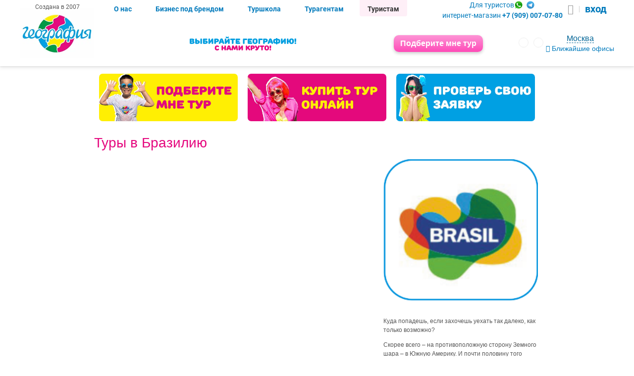

--- FILE ---
content_type: text/html; charset=utf-8
request_url: https://www.geograftour.com/tourist/strany/braziliya/
body_size: 35261
content:

<!DOCTYPE html>
<html lang="ru">
<head>
  <meta charset="UTF-8">
  <meta name="viewport" content="initial-scale=1.0, width=device-width">
  <meta name="HandheldFriendly" content="true">
  





    <meta name="description" content="Туры в Бразилию. Цены на путевки на двоих. Поиск туров в страну сказку, с красивыми пляжами, женщинами, природой и животным миром. ">


    <meta name="keywords" content="туры, Бразилия, отдых, путёвки, цена">







    <meta name="yandex-verification" content="efefe57faef43dec"/>
    <meta name="yandex-verification" content="7db4d30c180f0027" />
    <meta name="mailru-verification" content="2b6d299c2bf68786"/>
    <meta name="google-site-verification" content="YenHiOniw10rSo9l-lcGvFxLv9ihlK8tgVKETob3j1g"/>
    <meta name="google-site-verification" content="LPwod0ZZnegBq0-YSPgW-txtv3B4VjjQSEBfRZsGx6M"/>
    <meta property="vk:image" content="https://www.geograftour.com/static/index/img/geografia.png"/>
    
      <meta name="robots" content="index,follow"/>
    
    <meta name="revisit-after" content="1 day">





<meta http-equiv="X-UA-Compatible" content="IE=Edge">
<meta name="agd-partner-manual-verification" content="agd-partner"/>
<meta name="facebook-domain-verification" content="4te7xy9j74bt5i73mg1djatgsd9c04" />



  
  <meta property="og:title" content="Туры в Бразилию 2025" />

  <meta property="og:description" content="Туры в Бразилию. Цены на путевки на двоих. Поиск туров в страну сказку, с красивыми пляжами, женщинами, природой и животным миром. " />

  <meta property="og:url" content="https://www.geograftour.com/tourist/strany/braziliya/" />
  <meta property="og:type" content="website" />
  <meta property="og:site_name" content='Туристическое агенство "География"' />

  
  
    <meta property="og:image" content="https://www.geograftour.com/static/img/logo.jpg" />
  


  <meta name="yandex-verification" content="55122b27732a3161"/>
  <link rel="mask-icon" href="/static/img/layout/geo-logo_15_let.svg"/>
  
  <title>Туры в Бразилию 2025</title>
  <link rel="canonical" href="https://geograftour.com/tourist/strany/braziliya/">
  
    <!--original geograftour.com assets-->
    
        <link rel="stylesheet" href="/static/CACHE/css/output.a5c26abf596d.css" type="text/css">
        <link href="/static/index/css/font-awesome.min.css" rel="stylesheet">
        <link href="/static/index/css/fonts.css" rel="stylesheet">

    <link rel="stylesheet" href="/static/CACHE/css/output.dd8248955852.css" type="text/css">
  
  
    <link rel="stylesheet" href="/static/CACHE/css/output.7bf7cc6907dc.css" type="text/css">
    <noscript>
      <link href="/static/css/no-js.css" rel="stylesheet" type="text/css"/>
    </noscript>

  

  <link rel="stylesheet" href="/static/CACHE/css/output.570be57218a3.css" type="text/css">
  
  
  <!--end css-->


  <script>
    var LANGUAGE_CODE = 'ru' || 'ru',
        CABINET_HOST = 'https://cabinet.geograftour.com',
        CACHE_GEO_REGIONS = 'geo_regions_default_value',
        COUNTRY_CURRENCY = {},
        COUNTRY_CODE = 'us';
  </script>
  <script src="/static/CACHE/js/output.10da8b4cfa41.js"></script>
  <style>
      #offices-popup {
          max-width: 450px;
      }

      #offices-popup .region_name {
          padding: 1rem;
          text-align: center;
      }

      #offices-popup .region_wrapper .search-list-item {
          line-height: 2.5rem;
          cursor: pointer;
          padding: 0 1rem;
          text-align: left;
      }

      #offices-popup .region_wrapper .search-list-item:nth-child(even) {
          background: #66bb6a10;
          box-shadow: 0 0 0px 1px #ffcc4e20;
      }
  </style>
    
      
      

      
        <!-- G.A -->
        <!-- Global site tag (gtag.js) - Google Analytics -->
        <script async src="https://www.googletagmanager.com/gtag/js?id=UA-117355565-1"></script>
        <script>
        window.dataLayer = window.dataLayer || [];
        function gtag(){dataLayer.push(arguments);}
        gtag('js', new Date());
        gtag('config', 'UA-117355565-1');
        </script>
        <!-- /G.A -->

        <!--
        Yandex.Metrika counter --> <script> (function
        (d, w, c) { (w[c] = w[c] || []).push(function() { try { w.yaCounter25152680 =
        new Ya.Metrika({ id:25152680, clickmap:true, trackLinks:true,
        accurateTrackBounce:true, webvisor:true }); } catch(e) { } }); var n =
        d.getElementsByTagName("script")[0], s = d.createElement("script"), f = function(){
        n.parentNode.insertBefore(s, n); }; s.type = "text/javascript"; s.async = true;
        s.src = "https://mc.yandex.ru/metrika/watch.js"; if (w.opera == "[object Opera]")
        { d.addEventListener("DOMContentLoaded", f, false); } else { f(); }
        })(document, window, "yandex_metrika_callbacks"); </script>
        <noscript><div><img src="https://mc.yandex.ru/watch/25152680"
        style="position:absolute; left:-9999px;" alt=""
        /></div></noscript> <!-- /Yandex.Metrika counter
        -->

<!-- Top.Mail.Ru counter -->
<script type="text/javascript">
var _tmr = window._tmr || (window._tmr = []);
_tmr.push({id: "3348084", type: "pageView", start: (new Date()).getTime()});
(function (d, w, id) {
if (d.getElementById(id)) return;
var ts = d.createElement("script"); ts.type = "text/javascript"; ts.async = true; ts.id = id;
ts.src = "https://top-fwz1.mail.ru/js/code.js";
var f = function () {var s = d.getElementsByTagName("script")[0]; s.parentNode.insertBefore(ts, s);};
if (w.opera == "[object Opera]") { d.addEventListener("DOMContentLoaded", f, false); } else { f(); }
})(document, window, "tmr-code");
</script>
<noscript><div><img src="https://top-fwz1.mail.ru/counter?id=3348084;js=na" style="position:absolute;left:-9999px;" alt="Top.Mail.Ru" /></div></noscript>
<!-- /Top.Mail.Ru counter -->

<!-- LiveTex {literal} -->
<script>
var liveTex = true,
    liveTexID = 136686,
    liveTex_object = true;

var pagesForInclude = ['/agency/'];

var isDisabled = function(pages) {
	var currentPage = document.location.href;
	var accum = true;
	pages.forEach(function(e) {
		if (currentPage.indexOf(e) !== -1) {
			accum = false;
		}
	});
	return accum;
};
var delayChat = 10000; // выполнить загрузку чата через 10 секунд

var LiveTex = {
	onLiveTexReady: function() {
		LiveTex.setWelcomeDepartments(['131135'], function() {
			//console.log('Группа назначена');
		});
		if(isDisabled(pagesForInclude) < 1){
			LiveTex.setWelcomeDepartments(['131503'], function() {
				//console.log('Группа назначена');
			});
		}

	}
};
setTimeout(function() {
        if (location.pathname == '/agency/tour/' || location.pathname.includes('/geoclient/')) {
             return false;
        }
        if (/iPhone|iPad|iPod|Android/i.test(navigator.userAgent)) {
             return false;
        }
        if (location.pathname == '/tourist/nedorogie-tury/') {
             return false;
        }

	var lt = document.createElement('script');
	lt.type = 'text/javascript';
	lt.async = true;
	lt.src = '//cs15.livetex.ru/js/client.js';
	var sc = document.getElementsByTagName('script')[0];
	if (sc) sc.parentNode.insertBefore(lt, sc); 
	else document.documentElement.firstChild.appendChild(lt);
}, delayChat); 
</script>
<!-- LiveTex {/literal} -->
      
    
</head>

<body data-ng-app="myApp" id="ng-app" class="__tourist__strany__braziliya__">
<!--original geograftour.com templating-->



<input type="hidden" name="csrfmiddlewaretoken" value="ujjR9h4E8jms6apHl79D0R4l8kxrZ7x2zNCiW6qTZCCts0KqcuTUNLwxm42P3CWf">


<div class="region-switch-popup" style="display:none" id="is_popup"></div>
<!--end original geograftour.com templating-->


  <div class="topline">
    <div class="body-wrapper" style="background-size: 140px; height: 100px; background-position-x: center;">
      <div class="mobile-menu-activator">
        <a id="my-menu" href="#my-menu" aria-label="Открыть меню"><i class="fa fa-bars"></i></a>
      </div>
      <div class="logo">
      </div>
      <div class="self_grow" style="text-align: center;">
        <a href="/" style="display: block; width: 100%; height: 100%;" aria-label="Перейти на главную страницу">&nbsp;
        </a>
      </div>
      <div class="right-header">
        <div id="region" class="region" style="height: 25px; width: auto; font-size: 8px;">
          <div class="city">
            <!--GEO ORIGINAL-->
            <div class="region-switch" id="region-switch-container" style="z-index:5;">
              <div class="region-switch-selector" id="statePopup3">
                                <span class="region-switch-selector__link">
                                    <span class="region-switch-selector__link-inner">Москва</span>
                                </span>
              </div>
              <div class="region-switch__link">
                <a href="/office/Moskva/"
                   class="region-switch-list__item-item-link">
                  Ближайшие офисы продаж
                </a>
                <p class="region__text"><span class="region__digital-bg">320</span> офисов<br/> продаж
                </p>
              </div>
            </div>
            <!--end GEO ORIGINAL-->
          </div>
        </div>
        <div class="login mobile">
          <a href="/agency/tour/">
            <div id="login-select-mini" class="login-mini"><i class="fa fa-users"></i>&nbsp;Вход</div>
            <div id="login-select" class="login-button">Вход для агентств</div>
          </a>
        </div>

      </div>
    </div>
    <div style="background: transparent; margin-top: -40px;" >
      <div style="display: flex; justify-content: space-between; padding: 0 20px;">
        <div>
          <div class="rus-only mobile" style="display: none; text-align: center;">
            <a href="https://wa.me/79090070780" target="_blank"><img src="/static/index/img/whatsapp.png" alt="Связаться в WhatsApp" style="height: 40px;" /></a>
            <a href="https://t.me/GeoOlgaYun" target="_blank"><img src="/static/index/img/telegram.png" alt="Связаться в Telegram" style="height: 40px;" /></a>
          </div>
          
        </div>
        <div style="display: inline-block; width: 35%; padding-top: 10px; text-align: right;">
          <a style="margin: 0 20px; display: inline-block; transform: scale(1.5); " href="/set_geo_city/?city=Moskva" aria-label="Перейти на сайт География Россия"><i class="lang lang--ru"></i></a>
          <a style="display: inline-block; transform: scale(1.5); " href="/set_geo_city/?city=Nur-Sultan-Astana" aria-label="Перейти на сайт География Казахстан"><i class="lang lang--kz"></i></a>
        </div>
      </div>
      
        <div style="padding: 0px; padding-bottom: 1rem">
          <div class="wrap online-order" style="border-radius: 5px;" onclick="showDialogPickTour(); return true;">
            Подберите мне тур
          </div>
        </div>
      
    </div>
  </div>
  <div class="body-wrapper" style="position: relative; margin: 0;">
    <div class="city-choose">
      <p>Ваш город Москва?</p>
      <div class="city-choose__buttons">
        <button class="confirm">Да</button>
        <button class="select">Выбрать город</button>
      </div>
    </div>
  </div>

  <div id="header-container" class="header-container cn-center">
    <div class="header  cn-space">
      <div class="logo cn-center direct to_cent">
        <!--<div class="site-name pink-c">Сеть турагентств с 2007 года</div>-->
        <a href="/" aria-label="Открыть главную страницу сайта">
          <img src="/static/index/img/geografia_clean.webp" style="width: 150px; height: auto"
               alt="География логотип"
               loading="lazy">
        </a>
      </div>
      <div class="header-menu self_grow cn-space direct to_bottom">

        <div class="header-links cn-space to_top">
          <div class="menu-usertype cn-start self_grow">
            <div class="desktop" style="position: absolute;left: -155px; width: 130px; top: 4px; font-size: 12px;color: #555;">Создана в 2007</div>
            <a href="/about-us/" class="header__menu-btn ">О нас</a>
            <a href="/agency/franchajzing-preimushestva/"
               class="header__menu-btn ">Бизнес
              под брендом</a>
            <a href="/kursy-po-turizmu/" class="header__menu-btn ">Туршкола</a>
            <a href="/agency/tour/" class="header__menu-btn ">Турагентам</a>
            <a href="/" class="header__menu-btn marked">Туристам</a>
          </div>
          <div class="header__contacts-container">
            
              <div class="header-phone-tourist header__contacts">
                <div class="header__social">
                  <span class="zvonilkaspan" onclick="showDialogAsk(); return true;">Для туристов</span>
                  <p class="rus-only header__social-icons">
                    <a class="header__social-icon" href="https://wa.me/79090070780" target="_blank"><img src="/static/index/img/whatsapp.png" alt="Связаться в WhatsApp" style="height: 20px;"></a>
                    <a class="header__social-icon" href="https://t.me/GeoOlgaYun" target="_blank"><img src="/static/index/img/telegram.png" alt="Связаться в Telegram" style="height: 20px;"></a>
                  </p>
                </div>
                <div class="header__phone">
                  интернет-магазин <b>+7 (909) 007-07-80</b>
                </div>
              </div>
            
            
              <a href="https://cabinet.geograftour.com/" target="_blank" class="login-link header__auth" style="line-height: 30px;">
                <i class="fa fa-user" style="color: #999; font-size: 20px;"></i>
                <span class="vertical-line"></span>
                <span style="font-size: 20px;">вход</span>
              </a>
            
          </div>

          <i class="fa fa-bars header-show" onclick="showhidemenu()"></i>
          <script>
            function showhidemenu() {
              classnames = $('#header-container').attr('class');
              if (classnames.indexOf('showed') == -1) {
                $('#header-container').addClass('showed')
              } else {
                $('#header-container').removeClass('showed')
              }

            }
          </script>
        </div>

        <div class="header-loc cn-space to_cent">
          <div>
            <img src="/static/index/img/header-slogan.svg" alt="Выбирайте географию ФОТО" loading="lazy"
                 class="header-slogan-image desktop"/>
          </div>
          <button  style="visibility: visible; opacity: 1"  class="wrap online-order" onclick="showDialogPickTour(); return true;">
            <i class="fa fa-shopping-bag mobile top-menu__button--icon"></i>Подберите мне тур
          </button>
          <div class="loc-second cn-end to_cent header__controls">
            <div class="languages header__languages">
              <a href="/set_geo_city/?city=Moskva" aria-label="Перейти на сайт География Россия">
                <i class="lang lang--ru"></i>
              </a>
              <a href="/set_geo_city/?city=Nur-Sultan-Astana" aria-label="Перейти на сайт География Казахстан">
                <i class="lang lang--kz"></i>
              </a>
            </div>
            <div id="region_2" class="region cn-center to_cent header__region">
              <div class="city">
                <!--GEO ORIGINAL-->
                <div class="region-switch" id="region-switch-container_2">
                                <span class="region-switch-selector" id="statePopup">
                                    <span class="region-switch-selector__link">
                                        <span class="region-switch-selector__link-inner" style="width: unset">Москва</span>
                                    </span>
                                </span>
                  <span class="region-switch__link">
                                  <a target="_blank"
                                     href="/office/Moskva/"
                                     class="region-switch-list__item-item-link">
                                      <i class="fa fa-map-marker"></i>
                                    Ближайшие офисы
                                  </a>
                                </span>
                </div>
                <!--end GEO ORIGINAL-->
              </div>
            </div>
          </div>
        </div>
        <nav class="top-menu header-buttons cn-space mobile">
          
            
              
                <nav class="top-menu 567">
    <ul class="cn-space">
    
        <li class="cn-center">
            <a href="/tourist/poisk-tura-po-vsem-turoperatoram/"  class="cn-center to_cent"  >
                <div class='wrap'><div ><i class="fa fa-search mobile top-menu__button--icon" ></i>Поиск туров
                    </div>
                </div>
            </a>
        </li>
    
        <li class="cn-center">
            <a href="/tourist/strany/rossiya/"  class="cn-center to_cent"  >
                <div class='wrap'><div class="two-line-item header-tour-link"><i class="fa fa-compass mobile top-menu__button--icon" ></i>По России
                    </div>
                </div>
            </a>
        </li>
    
        <li class="cn-center">
            <a href="/tourist/strany/"  class="cn-center to_cent"  >
                <div class='wrap'><div class="two-line-item"><i class="fa fa-globe mobile top-menu__button--icon" ></i>По всему миру
                    </div>
                </div>
            </a>
        </li>
    
        <li class="cn-center">
            <a href="/about-us/"  class="cn-center to_cent"  >
                <div class='wrap'><div ><i class="fa fa-question-circle mobile top-menu__button--icon" ></i>О нас
                    </div>
                </div>
            </a>
        </li>
    
        <li class="cn-center">
            <a href="#"  class="cn-center to_cent"  >
                <div class="wrap online-order" onclick="showDialogPickTour(); return true;"><div ><i class="fa fa-shopping-bag mobile top-menu__button--icon" ></i>Подберите мне тур
                    </div>
                </div>
            </a>
        </li>
    
    </ul>
</nav>
              
            
          
        </nav>
      </div>
    </div>

  </div>




  
    <div>
    </div>
  


  <div class="body-wrapper">
    <!--CONTENT-->
    
    <div id="main-content" class="content">
      
    <section class="color_banners">
    <div class="color_banner__item desktop" target="_blank">
        <a href="/tourist/zayavka-na-goryashij-tur/"><img src="/static/index/img/banners/podberite_mne.webp" alt="Подберите мне тур"></a>
    </div>
    <div class="color_banner__item">
        <a href="/tourist/kak-kupit-onlajn/kak-kupit-tur/" target="_blank"><img src="/static/index/img/banners/kupit_online.webp" alt="Купить тур онлайн"></a>
    </div>
    <div class="color_banner__item">
        <a href="/check-order/" target="_blank"><img src="/static/index/img/banners/prover_zayavku.webp" alt="Проверить заявку на тур"></a>
    </div>
</section>
<style>
    .color_banners {
        display: flex;
        flex-direction: row;
    }
    .color_banner__item {
        padding: 10px;
    }
    .color_banner__item img {
        border-radius: 7px;
    }
</style>

<h1>Туры в Бразилию</h1>
<section class="content" id="content">
    <aside id="full_search_widget" class="tours aside-tours">
    
        
    
        <div id="root"></div>
        <script id="runSearch" src="/static/psearch/search_portable2.js" defer="defer"
            type="text/javascript"></script>
    


        <div id="tour_list" class="js-tour__list">
            
        </div>
    </aside>
    <div class="country-content hot custom">
        <div class="all-content">
            <p><img src="/media/uploads/logo_stran/%D0%B1%D1%80%D0%B0%D0%B7%D0%B8%D0%BB%D0%B8%D1%8F.png" width="100%" height="auto" style="padding-bottom: 20px;" /></p>
<p>Куда попадешь, если захочешь уехать так далеко, как только возможно?</p>
<p style="text-align: left;">Скорее всего &ndash; на противоположную сторону Земного шара &ndash; в Южную Америку. И почти половину того далекого южного материка занимает страна Бразилия.</p>
<p style="text-align: left;">Да-да, можно сказать, что Бразилия &ndash; это и есть Южная Америка!</p>
<div class="content-gallery" style="text-align: center;">


    


<div class="gallery">
    
        <div class="gallery__item">
            <a href="/gallery/braziliya/" class="gallery__title-link" onclick="gt.getGallery(120);return false;">
                <div class="gallery item__image">
                    <img loading="lazy" src="/media/easy_thumbnails/uploads/portfolio/%D0%B1%D1%80%D0%B0%D0%B7%D0%B8%D0%BB%D0%B8%D1%8F/%D0%B1%D1%80%D0%B0%D0%B7%D0%B8%D0%BB%D0%B8%D1%8F%20(12%20%D0%B8%D0%B7%2014).jpg.400x400_q85_crop.jpg" alt="Турфирма фото Бразилия, Рио-Де-Жанейро, Сальвадор, Ресифи, водопад Игуасу foto" />
                </div>
                <div class="gallery item__description">
                    Бразилия, Рио-Де-Жанейро, Сальвадор, Ресифи, водопад Игуасу</br>
                </div>
            <div class="item__bar">
                
                
                    <img lazyload="true" src="/media/easy_thumbnails/uploads/portfolio/%D0%B1%D1%80%D0%B0%D0%B7%D0%B8%D0%BB%D0%B8%D1%8F/%D0%B1%D1%80%D0%B0%D0%B7%D0%B8%D0%BB%D0%B8%D1%8F%20(12%20%D0%B8%D0%B7%2014).jpg.400x400_q85_crop.jpg" alt="Турфирма фото Бразилия, Рио-Де-Жанейро, Сальвадор, Ресифи, водопад Игуасу foto" />
                
                
                
                    <img lazyload="true" src="/media/easy_thumbnails/uploads/portfolio/%D0%B1%D1%80%D0%B0%D0%B7%D0%B8%D0%BB%D0%B8%D1%8F/%D0%B1%D1%80%D0%B0%D0%B7%D0%B8%D0%BB%D0%B8%D1%8F%20(9%20%D0%B8%D0%B7%2014).jpg.400x400_q85_crop.jpg" alt="Турфирма фото Бразилия, Рио-Де-Жанейро, Сальвадор, Ресифи, водопад Игуасу foto" />
                
                
                
                    <img lazyload="true" src="/media/easy_thumbnails/uploads/portfolio/%D0%B1%D1%80%D0%B0%D0%B7%D0%B8%D0%BB%D0%B8%D1%8F/%D0%B1%D1%80%D0%B0%D0%B7%D0%B8%D0%BB%D0%B8%D1%8F%20(14%20%D0%B8%D0%B7%2014).jpg.400x400_q85_crop.jpg" alt="Турфирма фото Бразилия, Рио-Де-Жанейро, Сальвадор, Ресифи, водопад Игуасу foto" />
                
                
            </div>
            </a>
        </div>
    
</div>




</div>
<p></p>
<h2>Путешествия в Бразилию</h2>
<p>Все туры в Бразилию можно найти в удобной поисковой системе на нашем сайте, сайте &laquo;Географии&raquo;. Купить туры в Бразилию легко в одном из офисов сети &laquo;География&raquo;.</p>
<p>Начать свой трип по Бразилии нужно, конечно же, с одного из крупнейших городов страны &ndash; <strong>Рио-де-Жанейро</strong>. Не страшитесь перевода названия города &ndash; &laquo;город январской реки&raquo;, ведь в южном полушарии январь &ndash; середина лета.</p>
<p><strong>Разница с Россией в сезонах 6 месяцев, разница во времени &ndash; всего 6 часов.</strong></p>
<p>Вообще, все, кто побывал в Бразилии, скажут сразу &ndash; <strong>это не только карнавал</strong>. Это еще и <strong>Амазония, и водопады Игуасу.</strong></p>
<p>Это и <strong>охота на пираний, и плавание с розовыми дельфинами</strong>. Это и<strong> невероятные дикие джунгли и волшебный Пантанал</strong> с его пресноводным раем. Это и белоснежные пляжи местности Сальвадор&hellip;</p>
<p>Увидеть и ощутить все это поможет сайт поиска туров в Бразилию &ndash; сайт &laquo;География&raquo;. На сайте же можно изучить предлагаемые цены на туры в Бразилию.</p>
<h2>Рио-де-Жанейро</h2>
<p><strong>Начать путешествие по Бразилии лучше с Рио. Рио-де-Жанейро</strong> &ndash; это самый большой бразильский город с населением около 7 млн человек.</p>
<p>Главные и самые посещаемые места &ndash; исторический центр с постройками шестнадцатого и семнадцатого веков, с <strong>пляжем Копакабана, знаменитой горой Сахарная Голова и знаменитой Статуей Христа высотой 38 метров. </strong></p>
<p>Вид с Сахарной Головы от подножия памятника &ndash; великолепный, завораживающий. Панорама города и океана приводят в состояние душевного трепета. Многие на этой горе в чем-то клянутся, а еще большее количество туристов загадывают желания.&nbsp;</p>
<p>Что касается ежегодного карнавала в Рио, то он начинается за 40 дней до Пасхи. Именно с этим расчетом нужно планировать путешествие всем, кто решил окунуться в карнавальную атмосферу.</p>
<p>На туристических маршрутах в Рио достаточно безопасно. Тут достаточно полиции. Конечно же, следует учитывать рекомендации гидов о местах &laquo;опасных&raquo;.</p>
<p>Очень приятное впечатление оставляет отдых в местности Buzios в 100 км от Рио. Тут и пляжи, и ночная жизнь с дискотеками и ресторанами. Сами бухты на берегу океана очень живописны. Освежают атмосферу прогулки на катерах и яхтах. Отелей тут достаточно много. Например, фешенебельные Pusada Corsario Buzios, Casas Brancas Boutique Hotel расположены на берегу, на вершине холмов, над чарующими видами на океан и пляжи.</p>
<h2>Водопад Игуасу</h2>
<p>Одним из &laquo;обязательных&raquo; мест для посещения в Бразилии является <strong>комплекс водопадов Игуасу.</strong> Городок близ водопадов &ndash; это Фос-де-Игуасу, он расположен на границе с Аргентиной, более 1500 км от Рио. Добраться можно как на самолете, так и на автобусе. Причем, по словам клиентов &laquo;Географии&raquo;, автобус обходится дороже!</p>
<p>Комплекс водопадов Игуасу &laquo;поделен&raquo; двумя странами &ndash; Бразилией и Аргентиной. Со стороны Бразилии вы находитесь над водопадами. А с Аргентинской стороны водопады видны снизу. Всего водопадов тут около 275. В дождливые годы &ndash; до 290, а в засушливые периоды часть водопадов пересыхает. Для туристов также организованы лодочные экскурсии вблизи водопадов. Также недалеко расположен парк птиц с невероятным количеством и разнообразием какаду. Есть тут и парк с другими дикими животными джунглей.</p>
<h2>Джунгли Амазонии</h2>
<p>Из парка водопадов Игуасу можно отправиться <strong>в джунгли Амазонии в городок Манаус.</strong> Тут встречаются две крупнейшие реки Бразилии &ndash; Амазонка и Риу-Негру. Племя индейцев маноа в далеком шестнадцатом веке оказало невероятно ожесточенное сопротивление конкистадорам-завоевателям, что заставило последних построить крепости посреди джунглей. Эти крепости и стали современным городом Манаус.</p>
<p>Кроме того, незабываемые впечатления оставляют круизы <strong>на пароходах по самой крупной реке мира &ndash; Амазонке.</strong></p>
<p>Путешествуйте с &laquo;Географией&raquo; по всему свету!</p>
<div class="button-blue"><a href="/Individual-tours-and-VIP-services/oformlenie-vizy/braziliya/" target="_blank">Информация о визе</a></div>
<p><strong>Безопасность туристов</strong></p>
<p style="text-align: justify;">Водопроводную воду в Бразилии пить нельзя, зато можно и нужно пользоваться солнцезащитным кремом. Также туристам необходимо быть максимально внимательными на улицах с деньгами и ценностями, чтобы избежать нападения хулиганов. Купание на большинстве пляжей страны имеет одну неприятную особенность: сильные океанские течения идут вдоль берега, представляя определённую опасность для незнакомого с характером местных вод купальщика и формируя опасные &laquo;стоячие&raquo; волны, создающие мощную прибойную зону</p>
<h2><!-- Gismeteo Informer (finish) --></h2>
<p>Также вас могут заинтересовать <a href="/tourist/strany/meksika/">туры в Мексику</a>.</p>
<p>
<script type="text/javascript">// <![CDATA[
(function (d, w, c) { (w[c] = w[c] || []).push(function() { try { w.yaCounter25152680 = new Ya.Metrika({id:25152680, webvisor:true, clickmap:true, trackLinks:true, accurateTrackBounce:true}); } catch(e) { } }); var n = d.getElementsByTagName("script")[0], s = d.createElement("script"), f = function () { n.parentNode.insertBefore(s, n); }; s.type = "text/javascript"; s.async = true; s.src = (d.location.protocol == "https:" ? "https:" : "http:") + "//mc.yandex.ru/metrika/watch.js"; if (w.opera == "[object Opera]") { d.addEventListener("DOMContentLoaded", f, false); } else { f(); } })(document, window, "yandex_metrika_callbacks");
// ]]></script>
</p>
<noscript><div><img src="//mc.yandex.ru/watch/25152680" style="position:absolute; left:-9999px;" alt="" /></div></noscript>
<h2><!-- /Yandex.Metrika counter --></h2>
        </div>
        
  <div class="ya-partner"></div>

        <!-- календарь низких цен -->
<div class="index_wrapper">
    <div class="index_header">
        Календарь низких цен из Москвы
    </div>
    <div class="calendar__wrap">
        <div class="calendar__title">
        </div>
        <div class="country__list">
            <ul class="country__ul cn-space wrap"></ul>
            <div class="country__ul_hidden hide cn-space wrap"></div>
        </div>
        <div class="calendar__body" style="padding-left: 0px; background-color: #fff;">
            <div>
                <div class="calendar__lines" style="padding-left: 40px">
                    <div class="calendar lines__top"></div>
                    <div class="calendar lines__bottom"></div>
                </div>
                <div class="calendar__items">
                </div>
                <div class="calendar__mounth">
                    <div class="mounth">
                        <i class="fa fa-chevron-left js-mounth__prev"></i>
                        <span class="js-mounth"></span>
                        <i class="fa fa-chevron-right js-mounth__next"></i>
                    </div>
                </div>
            </div>
        </div>
    </div>
    <script>
        var COUNTRY_DATA = COUNTRY_DATA || {url: "russia", id: 47, name: "Россия"}

        var country_def = COUNTRY_DATA.id;
        console.log('страна: ', country_def);
        try {
            gt.getPriceTable({country: [country_def], country_other: []});
        } catch (e) {
            // скроем блок
            $('.calendar__wrap').hide();
        }
    </script>
</div>

        <div class="subscribe" style="display: none">
    <div class="subscribe__text">
        <h3>Привет, турист!</h3>
        <p><i>Хочешь всегда узнавать первым о лучших ценах и выгодных предложениях?</i></p>
        <p><b>Подпишись на нашу рассылку</b></p>
    </div>
    <button onclick="gt.Subscribe.show();">Подписаться на рассылку</button>
</div>
        <div class="tour__buy-online">
    <div class="body">
        <h3 class="checked">Выгодно и удобно купить online</h3>
        <p><i class="fa fa-check"></i>Выбери свой тур из миллиона актуальных<br/>
            <i class="fa fa-check"></i>Нажимай купить и заполни данные для поездки<br/>
            <i class="fa fa-check"></i>Помни, мы не списываем оплату до полного подтверждения
        </p>
        <h3 class="checked">География 100% гарантирует</h3>
        <p><i class="fa fa-check"></i>Твой тур будет под нашим профессиональным контролем<br/>
            <i class="fa fa-check"></i>Документы для поездки направим за 2 дня до вылета<br/>
            <i class="fa fa-check"></i>Будем на связи с тобой до возвращения из путешествия
        </p>
    </div>
    <h3>Твой отдых будет классный! Вот увидишь!</h3>
    <div class="bottom">
        <a href="/tourist/kak-kupit-onlajn/">
            <button>Как купить онлайн</button>
        </a>
    </div>
</div>
        <div class="tour__flag-hearts">
    <h4>Тренды 2025</h4>
    <div class="row">
        <div class="col">
            <img src="/static/index/img/flag-hearts/turkey_heart_icon_64.png" alt="Турция флаг сердечко foto" width="32">
            <a href="/tourist/strany/turciya/" target="_blank">Турция</a>
        </div>
        <div class="col">
            <img src="/static/index/img/flag-hearts/egypt_heart_icon_64.png" alt="Египет флаг сердечко foto" width="32">
            <a href="/tourist/strany/egipet/" target="_blank">Египет</a>
        </div>
        <div class="col">
            <img src="/static/index/img/flag-hearts/thailand_640.png" alt="Таиланд флаг сердечко foto" width="32">
            <a href="/tourist/strany/tailand/" target="_blank">Таиланд</a>
        </div>
    </div>
    <div class="row">
        <div class="col">
            <img src="/static/index/img/flag-hearts/russia_heart_icon_64.png" alt="Россия флаг сердечко foto" width="32">
            <a href="/tourist/strany/rossiya/more/otdyh-v-sochi/" target="_blank">Сочи</a>
        </div>
        <div class="col">
            <img src="/static/index/img/flag-hearts/united_arab_emirates_640.png" alt="Арабские Эмираты флаг сердечко foto" width="32">
            <a href="/tourist/strany/oae/" target="_blank">ОАЭ</a>
        </div>
        <div class="col">
            <img src="/static/index/img/flag-hearts/maldives_heart_icon_64.png" alt="Мальдивы флаг сердечко foto"  width="32">
            <a href="/tourist/strany/maldivskie-ostrova/" target="_blank">Мальдивы</a>
        </div>
    </div>
    <div class="row" style="margin-bottom: 0px;">
        <div class="col">
            <img src="/static/index/img/flag-hearts/china_heart_640.png" alt="Китай флаг сердечко foto" width="32">
            <a href="/tourist/strany/kitaj/" target="_blank">Китай</a>
        </div>
        <div class="col">
            <img src="/static/index/img/flag-hearts/vietnam_640.png" alt="Вьетнам флаг сердечко foto" width="32">
            <a href="/tourist/strany/vetnam/" target="_blank">Вьетнам</a>
        </div>
        <div class="col">
            <img src="/static/index/img/flag-hearts/cuba_heart_icon_64.png" alt="Куба флаг сердечко foto" width="32">
            <a href="/tourist/strany/kuba/" target="_blank">Куба</a>
        </div>
    </div>
</div>

        <div class="tour__near-office clearfix">
    <div class="left-image" style="float: left; width: 30%; text-align: center;">
        <img src="/static/index/img/blocks/location.png" alt="Ближайшие офисы география метка foto" width="70" />
    </div>
    <div class="right-text" style="float: left; width: 70%;">
        <h4>География всегда рядом</h4>
        <p>Выбирай удобный для себя офис</p>
        <a href="/office/" class="btn btn--pink">
            Ближайший офис
        </a>
    </div>
</div>
    <div class="promo-buttons">
        <a href="#" rel="noopener nofollow" onclick="showDialogPickTour(); return true;" >
            <div class="green-button">
                <img src="/static/img/lens.png" alt="">
                <div class="text">Заявка на поиск тура</div>
            </div>
        </a>
    </div>
    <!-- Конец блока с преимуществами компании -->


    </div>
</section>


    </div>

  </div><!--end div.bodywapper-->


  


<footer class="cn-center to_cent">

    

    <div class="footer cn-around wrap">
        <div class="footer__col">
            <ul>
                
                    
                        <li class="footer__heading">
                             Сервисы туристам 
                        </li>
                        
                            <li>
                                <a href="#" rel="nofollow noopener"
                                   onclick="showDialogPickTour(); return true;">
                                    Подберите мне путевку
                                </a>
                            </li>
                        
                    
                    <li><a href="https://www.geograftour.com/consult/">Консультация онлайн</a></li>
                
                    
                    <li><a href="https://www.geograftour.com/tourist/podarochnye-sertifikaty/">Подарочный сертификат</a></li>
                
                    
                    <li><a href="https://www.geograftour.com/tourist/rannee-bronirovanie/">Раннее бронирование Зима 25-26</a></li>
                
                    
                    <li><a href="https://www.geograftour.com/tourist/strany/turciya/rannee-bronirovanie-turciya-2026/">Ранее бронирование Турция 2026</a></li>
                
                    
                    <li><a href="https://www.geograftour.com/Individual-tours-and-VIP-services/arenda-mashin/">Заказать трансфер</a></li>
                
                    
                    <li><a href="https://www.geograftour.com/tourist/sposoby-oplaty/">Способы оплаты</a></li>
                
                    
                    <li><a href="/tourist/oplata-kartami-sovest-i-halva/">Оплата картой Халва</a></li>
                
                    
                    <li><a href="/tourist/rassrochka-ot-paylate/">Рассрочка от Paylate</a></li>
                
                    
                    <li><a href="https://www.geograftour.com/tourist/">Информация для туристов</a></li>
                
                    
                        <li class="footer__heading">
                             Виды отдыха 
                        </li>
                        
                    
                    <li><a href="https://www.geograftour.com/tours/hot/">Горящие туры</a></li>
                
                    
                    <li><a href="https://www.geograftour.com/tourist/deshevye-tury/">Дешевые туры</a></li>
                
                    
                    <li><a href="https://www.geograftour.com/tourist/kruizy/">Морские круизы</a></li>
                
                    
                    <li><a href="https://www.geograftour.com/tourist/strany/rossiya/rechnye-kruizy/">Речные круизы</a></li>
                
                    
                    <li><a href="https://www.geograftour.com/otdyh-s-detmi/">Отдых с детьми</a></li>
                
                    
                    <li><a href="https://www.geograftour.com/tourist/tury-na-weekend/">Короткие туры на 3-4 дня</a></li>
                
                    
                    <li><a href="https://www.geograftour.com/tourist/strany/rossiya/health-resort-tourism/">Лечебные курорты России</a></li>
                
                    
                    <li><a href="https://www.geograftour.com/tourist/putevki-na-kanikuly/">Туры на весенние каникулы</a></li>
                
                    
                    <li><a href="https://www.geograftour.com/tourist/tury-na-majskie/">Туры на майские праздники</a></li>
                
                    
                    <li><a href="https://www.geograftour.com/tourist/uletet-na-kanikuly-s-3010-po-711/">Туры на осенние каникулы</a></li>
                
                    
                    <li><a href="https://www.geograftour.com/tourist/new-year-tours/">Туры на Новый год 2026</a></li>
                
                    
                    <li><a href="https://www.geograftour.com/Individual-tours-and-VIP-services/">Самостоятельным туристам</a></li>
                
                    
                    <li><a href="https://www.geograftour.com/tourist/tury-kotorye-kupili-pryamo-sejchas/">Туры которые купили сегодня</a></li>
                
            </ul>
        </div>

        <div class="footer__col">
            <ul>
                
                    
                        <li class="footer__heading">
                             Куда поехать 
                        </li>
                    
                    <li><a href="https://www.geograftour.com/tourist/poisk-tura-po-vsem-turoperatoram/">Здесь туры всех туроператоров</a></li>
                
                    
                    <li><a href="https://www.geograftour.com/tours/from/">Куда  улететь из твоего города</a></li>
                
                    
                    <li><a href="https://www.geograftour.com/tourist/strany/">Страны - выбор курорта</a></li>
                
                    
                    <li><a href="https://www.geograftour.com/tourist/strany/turciya/">Туры в Турцию</a></li>
                
                    
                    <li><a href="https://www.geograftour.com/tourist/strany/egipet/">Туры в Египет</a></li>
                
                    
                    <li><a href="https://www.geograftour.com/tourist/strany/tailand/">Туры в Таиланд</a></li>
                
                    
                    <li><a href="https://www.geograftour.com/tourist/strany/oae/">Туры в ОАЭ</a></li>
                
                    
                    <li><a href="https://www.geograftour.com/tourist/strany/rossiya/">Туры по России</a></li>
                
                    
                    <li><a href="https://www.geograftour.com/tourist/strany/rossiya/more/otdyh-v-sochi/">Туры в Сочи</a></li>
                
                    
                    <li><a href="https://www.geograftour.com/tourist/strany/abhaziya/">Туры в Абхазию</a></li>
                
                    
                    <li><a href="https://www.geograftour.com/tourist/strany/kitaj/hajnan/">Туры в Китай</a></li>
                
                    
                    <li><a href="https://www.geograftour.com/tourist/strany/katar/">Туры в Катар</a></li>
                
                    
                    <li><a href="https://www.geograftour.com/tourist/strany/indoneziya/">Туры на Бали</a></li>
                
                    
                    <li><a href="https://www.geograftour.com/tourist/strany/indiya/">Туры в Индию</a></li>
                
                    
                    <li><a href="https://www.geograftour.com/tourist/strany/kuba/">Туры на Кубу</a></li>
                
                    
                    <li><a href="https://www.geograftour.com/tourist/strany/vetnam/">Туры во Вьетнам</a></li>
                
                    
                    <li><a href="https://www.geograftour.com/tourist/strany/maldivskie-ostrova/">Туры на Мальдивы</a></li>
                
                    
                    <li><a href="https://www.geograftour.com/tourist/strany/malajziya/">Туры в Малайзию</a></li>
                
                    
                    <li><a href="https://www.geograftour.com/tourist/strany/sejshely/">Туры на Сейшелы</a></li>
                
                    
                    <li><a href="https://www.geograftour.com/tourist/strany/shri-lanka/">Туры на Шри-Ланку</a></li>
                
                    
                        <li class="footer__heading">
                             Интернет магазин 
                        </li>
                    
                    <li><a href="https://www.geograftour.com/tourist/kak-kupit-onlajn/">Купить тур онлайн Россия</a></li>
                
                    
                    <li><a href="https://www.geograftour.com/tourist/pokupka-tura-onlajn-v-kazahstane/">Купить тур онлайн Казахстан</a></li>
                
                    
                    <li><a href="https://www.geograftour.com/tourist/kak-kupit-onlajn/kak-naiti-tour/">Как найти тур</a></li>
                
                    
                    <li><a href="https://www.geograftour.com/tourist/kak-kupit-onlajn/kak-kupit-tur/">Как купить тур онлайн</a></li>
                
                    
                    <li><a href="https://www.geograftour.com/tourist/kak-kupit-onlajn/kak-podpisat-dogovor/">Подписать договор онлайн</a></li>
                
                    
                    <li><a href="https://www.geograftour.com/tourist/kak-kupit-onlajn/otzyvy/">Отзывы туристов</a></li>
                
            </ul>
        </div>

        <div class="footer__col no-pad">
            <div class="footel_dlmtr_links">
            <ul>
                
                    
                        </ul><ul>
                        <li class="footer__heading">
                             Агентствам 
                        </li>
                    
                    <li><a href="https://www.geograftour.com/agency/centr-bronirovaniya-turoperatorov/">Центр бронирования</a></li>
                
                    
                    <li><a href="https://www.geograftour.com/agency/tour/">Поисковик для агентов</a></li>
                
                    
                    <li><a href="https://www.geograftour.com/kursy-po-turizmu/">ТурШкола- курсы по туризму</a></li>
                
                    
                    <li><a href="https://www.geograftour.com/agency/info/podpiska-na-rassylku/">Подпишись на рассылку</a></li>
                
                    
                    <li><a href="https://www.geograftour.com/agency/managers-contact/">Контакты для турагентств</a></li>
                
                    
                        </ul><ul>
                        <li class="footer__heading">
                             Открыть турагентство 
                        </li>
                    
                    <li><a href="https://www.geograftour.com/agency/franchajzing-preimushestva/">Франчайзинг турагентства</a></li>
                
                    
                    <li><a href="https://www.geograftour.com/agency/franchajzing-preimushestva/franchajzing-turagenta-online/">Стань турагентом онлайн</a></li>
                
                    
                    <li><a href="https://www.geograftour.com/agency/franchajzing-preimushestva/frilans-v-geografii/">Стань фрилансером</a></li>
                
                    
                    <li><a href="https://www.geograftour.com/agency/franchajzing-preimushestva/zayavka/">Заявка на франчайзинг</a></li>
                
                    
                    <li><a href="https://www.geograftour.com/agency/franchajzing-preimushestva/istorii-uspeha/">Отзывы о франчайзинге</a></li>
                
                    
                        </ul><ul>
                        <li class="footer__heading">
                             О компании 
                        </li>
                    
                    <li><a href="https://www.geograftour.com/about-us/">О нас</a></li>
                
                    
                    <li><a href="https://www.geograftour.com/about-us/nashi-nagrady/">Наши награды</a></li>
                
                    
                    <li><a href="https://www.geograftour.com/about-us/comment/">Отзывы наших туристов</a></li>
                
            </ul>
            </div>
            <div class="footer-form">
                <div class="footer__heading footer__heading--small cn-start wrap"
                >
                    <span>Получайте самые свежие</span>
                    <span>&nbsp;горящие туры на почту</span>
                </div>
                <div class="subscribe__form_footer">
                    <div class="input-group cn- wrap">
                        <button class="btn btn-brand btn-brand--pink"
                                type="button"
                                onclick="Subscribe.show();"
                        >
                            Подписаться
                        </button>
                    </div>
                </div>
            </div>
            <div class="footer_social cn-space">
                <a href="https://vk.ru/geograftur" target="_blank" aria-label="Открыть нашу страницу во ВКонтакте">
                    <img loading="lazy" src="/static/index/img/social/vk.webp" width="30" height="30" alt="" />
                </a>
                <a href="https://t.me/+beYQa6DPD5o5YzM6" target="_blank" aria-label="Открыть наш канал в Telegram">
                    <img loading="lazy" src="/static/index/img/social/tg.webp" width="30" height="30" alt="" />
                </a>
                <a href="https://www.youtube.com/c/geograftur" target="_blank" aria-label="Открыть нашу страницу в Youtube">
                    <img loading="lazy" src="/static/index/img/social/yt.webp" width="30" height="30" alt="" />
                </a>
                <a href="https://rutube.ru/channel/24960246/" target="_blank" aria-label="Открыть нашу страницу в RuTube">
                    <img loading="lazy" src="/static/index/img/social/minilogo_rutube.webp" width="30" height="30" alt="Мы в RuTube" />
                </a>
            </div>
            <div>
                <div class="footer__heading footer__heading--small">
                    Сеть туристических агентств «География»<br/>
                    ООО «Отдых онлайн»
                </div>
                <ul>
                    <li>
                        <a href="/about-us/politika-konfidencialnosti/">
                            <small>Политика конфиденциальности</small>
                        </a>
                    </li>
                    <li>
                        <div class="footer__heading footer__heading--small" style="margin-top: 1em;">ТОО «Турагентство География»</div>
                    </li>
                    <li>
                        <a href="/about-us/politika-konfidencialnosti-kz/">
                            <small>Политика конфиденциальности Казахстан</small>
                        </a>
                    </li>
                    <li>
                        <a href="/tourist/pokupka-tura-onlajn-v-kazahstane/">
                            <small>Условия отмены/возвратов онлайн платежей</small>
                        </a>
                    </li>
                    <li>© 2025</li>
                </ul>
            </div>
        </div>
    </div>
</footer>
<div class="policy">
    <div class="policy__text">
        <div class="policy__close fa fa-close"></div>
        <p>
            Пользуясь сайтом https://www.geograftour.com, Вы автоматически принимаете
            <a target="_blank"
               href="https://www.geograftour.com/about-us/soglasie-na-obrabotku-i-peredachu-personalnyh-dannyh/"
            >правила передачи и обработки персональных данных.</a>
        </p>
    </div>
</div>





<div id="subscribe__popup" class="gt-popup__bg" style="display: none;">
    <div id="ouibounce-modal" class="tusich__subscribe">
        <i class="subscribe-form__close fa fa-close" title="close"></i>
        <div class="subscribe__text">
            <h4>Привет, турист!</h4>
            <p class="subscribe__description" style="
              font-size: 12px;
              margin-bottom: 5px;
              background-image: url(/static/index/img/email.png);
              background-position: left;
              background-size: 35px;
              background-repeat: no-repeat;
              color: #333;
              padding-left: 40px;">
                Хочешь всегда узнавать первым о лучших ценах и выгодных предложениях?
            </p>
              <p style="font-weight: 500; font-size: 14px; padding-left: 30px;">Подпишись на нашу рассылку</p>
            <div class="form">
                <form method="post"
                      action="/api/subscribe-send/"
                      class="subscribe__form"
                      name="subscribeform"
                      id="subscribeform"
                >
                    <input type="hidden" name="csrfmiddlewaretoken" value="ujjR9h4E8jms6apHl79D0R4l8kxrZ7x2zNCiW6qTZCCts0KqcuTUNLwxm42P3CWf">
                    <p><label for="id_email">Укажи электронную почту?</label> <input type="email" name="email" required id="id_email"></p>
<p><label for="id_city">Выбери город вылета:</label> <select name="city" id="id_city">
  <option value="6">Алматы</option>

  <option value="11">Астана</option>

  <option value="24">Владивосток</option>

  <option value="33">Екатеринбург</option>

  <option value="37">Иркутск</option>

  <option value="38">Казань</option>

  <option value="45">Краснодар</option>

  <option value="46">Красноярск</option>

  <option value="56">Минск</option>

  <option value="1" selected>Москва</option>

  <option value="62">Нижний Новгород</option>

  <option value="65">Новосибирск</option>

  <option value="69">Омск</option>

  <option value="74">Пермь</option>

  <option value="77">Ростов-на-Дону</option>

  <option value="78">Самара</option>

  <option value="2">Санкт-Петербург</option>

  <option value="92">Тюмень</option>

  <option value="97">Уфа</option>

  <option value="98">Хабаровск</option>

  <option value="103">Челябинск</option>

</select></p>
<p><label for="id_captcha_1">Защита от спама:</label> 
<button class="js-captcha-refresh" data-url="/captcha/refresh/">Обновить</button><img src="/captcha/image/14d7ec9f30c041dbfcbcf9f0dd0b789465d2101b/" alt="captcha" class="captcha" />

<script>
    $('.js-captcha-refresh').click(function(){
        $form = $(this).parents('form');
        $.getJSON($(this).data('url'), {}, function(json) {
            $form.find('.captcha').attr('src', json['image_url']);
            $form.find('#id_captcha_0').val(json['key']);
        });
        return false;
    });
</script> <input id="id_captcha_0" name="captcha_0" type="hidden" value="14d7ec9f30c041dbfcbcf9f0dd0b789465d2101b" />
 <input autocapitalize="off" autocomplete="off" autocorrect="off" spellcheck="false" id="id_captcha_1" name="captcha_1" type="text" />
</p>
                    <input class="btn subscribe__btn" type="submit"  value="Подписаться"/>
                    <a class="nosubscribe" href="#">Не показывать это окно</a>
                </form>
            </div>
            <p style="margin-bottom: 0px;"><small>*Я не спам, найду лучшее и отправлю раз в неделю.</small></p>
        </div>
    </div>
</div>
<script>
  $('.subscribe__form').on({
    submit: function(e) {
      e.preventDefault();
      $('.subscribe__email__error').empty();
      var url = this.action;
      var form = this;

      $.ajax({
        type: 'POST',
        url: this.action,
        data: $(this).serialize(),
        success: function(res) {
          form.email.value = '';
          $('.subscribe__text').html(
              '<p style="text-align: center;font-size: 18px;color: #DE4596;">' +
              '<i class="fa fa-paper-plane bounce fa-6" aria-hidden="true" style="font-size: 90px;padding: 60px 90px;"></i><br>' +
              'Супергуд! О самых выгодных  предложениях ты узнаешь первым!' +
              '</p>',
          );
          setTimeout(function() {
            Subscribe.unfollow();
          }, 7000);
        },
        error: function(result) {
          if (result.status === 400) {
            var errors = JSON.parse(result.responseText);
            for (var field in errors) {
              if (errors.hasOwnProperty(field)) {
                var messages = errors[field];
                var $field = $('#id_' + field + (field === 'captcha' ? '_1' : ''));
                for (let i = 0; i < messages.length; i++) {
                  $field.after(
                      '<span class="subscribe__email__error">' +
                      messages[i] +
                      '</span>',
                  );
                }
              }
            }
          } else if (result.status > 400) {
            $(form).prepend(
                '<span class="subscribe__email__error">' +
                'Ошибка доступа. Повторите запрос позже.' +
                '</span>',
            );
          } else {
            $(form).prepend(
                '<span class="subscribe__email__error">' +
                'Ошибка сервера. Обратитесь к администратору ресурса.' +
                '</span>',
            );
          }
        },
      });
    },
  });
  $('.nosubscribe').click(function() {
    Subscribe.close();
    Subscribe.unfollow();
  });
  $('.tusich__subscribe').click(function(e) {
    e.stopPropagation();
  });
  $('.subscribe-form__close, .gt-popup__bg').click(function() {
    Subscribe.close();
    Subscribe.unfollow();
  });
  $('#id_email').on('input', function() {
    $(this).siblings('.subscribe__email__error').remove()
  });
  $('#id_captcha_1').on('input', function() {
    $(this).siblings('.subscribe__email__error').remove()
  });

  class SubscribeClass {
      constructor() {}
      init() {
        var self = this,
            delay = 30000;
        if (/YandexBot/.test(!navigator.userAgent)) {
            return false;
        } else {
            if (location.pathname == '/' && self.check()) {
              setTimeout(function() {
                self.show();
              }, delay);
            }
        }
      };
      close() {
        localStorage.setItem('form_hide', 1);
        this.hide();
      };
      show(dest) {
        if (dest) {
          var inp = $('<input>').attr('type', 'hidden').attr('name', 'country').val(dest);
          $('form.subscribe__form').append(inp);
        }
        localStorage.removeItem('form_hide');
        localStorage.removeItem('unsubscribe');
        $('#subscribe__popup').fadeIn();
        setTimeout(function() {
            self.close();
          }, 90000);
      };
      unfollow() {
        localStorage.setItem('unsubscribe', 1);
        this.hide();
      };
      follow() {
        localStorage.removeItem('unsubscribe');
      };
      hide() {
        $('#subscribe__popup').fadeOut();
      };
      check() {
        if (!window.localStorage || localStorage.getItem('form_hide')) {
          return false;
        } else if (!window.localStorage || localStorage.getItem('unsubscribe')) {
          return false;
        } else if (location.pathname == '/tourist/podpiska-na-rassylku/') {
          return false;
        } else {
          return true;
        }
      };
  };

  const Subscribe = new SubscribeClass();
    Subscribe.init();

</script>



<!--ORIGINAL GEO-->
<!-- jQuery UI -->
<script src="/static/CACHE/js/output.6334e2b25327.js"></script>

<script>
  var TOUR_PROVIDER = 'tourvisor',
      CABINET_HOST = 'https://cabinet.geograftour.com',
      API_URL = '/tourvisor/api/',
      INDEX_TOURS = [{'countryId': 4, 'pageSize': 5, 'cityFromId': 1}, {'countryId': 1, 'pageSize': 5, 'cityFromId': 1}, {'countryId': 9, 'pageSize': 5, 'cityFromId': 1}, {'countryId': 2, 'pageSize': 5, 'cityFromId': 1}, {'countryId': 10, 'pageSize': 5, 'cityFromId': 1}, {'countryId': 12, 'pageSize': 5, 'cityFromId': 1}, {'countryId': 8, 'pageSize': 5, 'cityFromId': 1}, {'countryId': 3, 'pageSize': 5, 'cityFromId': 1}, {'countryId': 47, 'pageSize': 5, 'cityFromId': 1}, {'countryId': 46, 'pageSize': 5, 'cityFromId': 1}, {'countryId': 13, 'pageSize': 5, 'cityFromId': 1}, {'countryId': 16, 'pageSize': 5, 'cityFromId': 1}];
  
var TODAY = '04/11/2025',
	DEPART_DIC = {"74": {"name": "\u0410\u043a\u0442\u0430\u0443", "name_from": "\u0410\u043a\u0442\u0430\u0443", "url": "aktau", "sletat_id": 1347, "country__name": "\u041a\u0430\u0437\u0430\u0445\u0441\u0442\u0430\u043d", "id": 74, "country_id": 78, "country_url": "kazakhstan"}, "73": {"name": "\u0410\u043a\u0442\u043e\u0431\u0435", "name_from": "\u0410\u043a\u0442\u043e\u0431\u0435", "url": "aktobe", "sletat_id": 1342, "country__name": "\u041a\u0430\u0437\u0430\u0445\u0441\u0442\u0430\u043d", "id": 73, "country_id": 78, "country_url": "kazakhstan"}, "60": {"name": "\u0410\u043b\u043c\u0430\u0442\u044b", "name_from": "\u0410\u043b\u043c\u0430\u0442\u044b", "url": "almaty", "sletat_id": 1312, "country__name": "\u041a\u0430\u0437\u0430\u0445\u0441\u0442\u0430\u043d", "id": 60, "country_id": 78, "country_url": "kazakhstan"}, "63": {"name": "\u0410\u043d\u0430\u043f\u0430", "name_from": "\u0410\u043d\u0430\u043f\u044b", "url": "anapa", "sletat_id": 1372, "country__name": "\u041a\u0443\u0440\u043e\u0440\u0442\u044b \u0420\u043e\u0441\u0441\u0438\u0438", "id": 63, "country_id": 47, "country_url": "rossiia"}, "29": {"name": "\u0410\u0440\u0445\u0430\u043d\u0433\u0435\u043b\u044c\u0441\u043a", "name_from": "\u0410\u0440\u0445\u0430\u043d\u0433\u0435\u043b\u044c\u0441\u043a\u0430", "url": "arkhangelsk", "sletat_id": 1275, "country__name": "\u041a\u0443\u0440\u043e\u0440\u0442\u044b \u0420\u043e\u0441\u0441\u0438\u0438", "id": 29, "country_id": 47, "country_url": "rossiia"}, "59": {"name": "\u0410\u0441\u0442\u0430\u043d\u0430", "name_from": "\u0410\u0441\u0442\u0430\u043d\u044b", "url": "nur-sultan-astana", "sletat_id": 1323, "country__name": "\u041a\u0430\u0437\u0430\u0445\u0441\u0442\u0430\u043d", "id": 59, "country_id": 78, "country_url": "kazakhstan"}, "40": {"name": "\u0410\u0441\u0442\u0440\u0430\u0445\u0430\u043d\u044c", "name_from": "\u0410\u0441\u0442\u0440\u0430\u0445\u0430\u043d\u0438", "url": "astrakhan", "sletat_id": 1292, "country__name": "\u041a\u0443\u0440\u043e\u0440\u0442\u044b \u0420\u043e\u0441\u0441\u0438\u0438", "id": 40, "country_id": 47, "country_url": "rossiia"}, "75": {"name": "\u0410\u0442\u044b\u0440\u0430\u0443", "name_from": "\u0410\u0442\u044b\u0440\u0430\u0443", "url": "atyrau", "sletat_id": null, "country__name": "\u041a\u0430\u0437\u0430\u0445\u0441\u0442\u0430\u043d", "id": 75, "country_id": 78, "country_url": "kazakhstan"}, "25": {"name": "\u0411\u0430\u0440\u043d\u0430\u0443\u043b", "name_from": "\u0411\u0430\u0440\u043d\u0430\u0443\u043b\u0430", "url": "barnaul", "sletat_id": 1305, "country__name": "\u041a\u0443\u0440\u043e\u0440\u0442\u044b \u0420\u043e\u0441\u0441\u0438\u0438", "id": 25, "country_id": 47, "country_url": "rossiia"}, "99": {"name": "\u0411\u0435\u0437 \u043f\u0435\u0440\u0435\u043b\u0435\u0442\u0430", "name_from": "\u0431\u0435\u0437 \u043f\u0435\u0440\u0435\u043b\u0435\u0442\u0430", "url": "no-flight", "sletat_id": null, "country__name": "\u041a\u0443\u0440\u043e\u0440\u0442\u044b \u0420\u043e\u0441\u0441\u0438\u0438", "id": 99, "country_id": 47, "country_url": "rossiia"}, "32": {"name": "\u0411\u0435\u043b\u0433\u043e\u0440\u043e\u0434", "name_from": "\u0411\u0435\u043b\u0433\u043e\u0440\u043e\u0434\u0430", "url": "belgorod", "sletat_id": 1306, "country__name": "\u041a\u0443\u0440\u043e\u0440\u0442\u044b \u0420\u043e\u0441\u0441\u0438\u0438", "id": 32, "country_id": 47, "country_url": "rossiia"}, "80": {"name": "\u0411\u0438\u0448\u043a\u0435\u043a", "name_from": "\u0411\u0438\u0448\u043a\u0435\u043a\u0430", "url": "bishkek", "sletat_id": 1351, "country__name": "\u041a\u0438\u0440\u0433\u0438\u0437\u0438\u044f", "id": 80, "country_id": 60, "country_url": "kyrgyzctan"}, "36": {"name": "\u0411\u043b\u0430\u0433\u043e\u0432\u0435\u0449\u0435\u043d\u0441\u043a", "name_from": "\u0411\u043b\u0430\u0433\u043e\u0432\u0435\u0449\u0435\u043d\u0441\u043a\u0430", "url": "blagoveshchensk", "sletat_id": 1331, "country__name": "\u041a\u0443\u0440\u043e\u0440\u0442\u044b \u0420\u043e\u0441\u0441\u0438\u0438", "id": 36, "country_id": 47, "country_url": "rossiia"}, "70": {"name": "\u0411\u0440\u0435\u0441\u0442", "name_from": "\u0411\u0440\u0435\u0441\u0442\u0430", "url": "brest", "sletat_id": 1321, "country__name": "\u0411\u0435\u043b\u0430\u0440\u0443\u0441\u044c", "id": 70, "country_id": 57, "country_url": "belarus"}, "38": {"name": "\u0411\u0440\u044f\u043d\u0441\u043a", "name_from": "\u0411\u0440\u044f\u043d\u0441\u043a\u0430", "url": "briansk", "sletat_id": null, "country__name": "\u041a\u0443\u0440\u043e\u0440\u0442\u044b \u0420\u043e\u0441\u0441\u0438\u0438", "id": 38, "country_id": 47, "country_url": "rossiia"}, "71": {"name": "\u0412\u0438\u0442\u0435\u0431\u0441\u043a", "name_from": "\u0412\u0438\u0442\u0435\u0431\u0441\u043a\u0430", "url": "vitebsk", "sletat_id": 1364, "country__name": "\u0411\u0435\u043b\u0430\u0440\u0443\u0441\u044c", "id": 71, "country_id": 57, "country_url": "belarus"}, "23": {"name": "\u0412\u043b\u0430\u0434\u0438\u0432\u043e\u0441\u0442\u043e\u043a", "name_from": "\u0412\u043b\u0430\u0434\u0438\u0432\u043e\u0441\u0442\u043e\u043a\u0430", "url": "vladivostok", "sletat_id": 1293, "country__name": "\u041a\u0443\u0440\u043e\u0440\u0442\u044b \u0420\u043e\u0441\u0441\u0438\u0438", "id": 23, "country_id": 47, "country_url": "rossiia"}, "46": {"name": "\u0412\u043b\u0430\u0434\u0438\u043a\u0430\u0432\u043a\u0430\u0437", "name_from": "\u0412\u043b\u0430\u0434\u0438\u043a\u0430\u0432\u043a\u0430\u0437\u0430", "url": "vladikavkaz", "sletat_id": null, "country__name": "\u041a\u0443\u0440\u043e\u0440\u0442\u044b \u0420\u043e\u0441\u0441\u0438\u0438", "id": 46, "country_id": 47, "country_url": "rossiia"}, "27": {"name": "\u0412\u043e\u043b\u0433\u043e\u0433\u0440\u0430\u0434", "name_from": "\u0412\u043e\u043b\u0433\u043e\u0433\u0440\u0430\u0434\u0430", "url": "volgograd", "sletat_id": 1279, "country__name": "\u041a\u0443\u0440\u043e\u0440\u0442\u044b \u0420\u043e\u0441\u0441\u0438\u0438", "id": 27, "country_id": 47, "country_url": "rossiia"}, "26": {"name": "\u0412\u043e\u0440\u043e\u043d\u0435\u0436", "name_from": "\u0412\u043e\u0440\u043e\u043d\u0435\u0436\u0430", "url": "voronezh", "sletat_id": 1283, "country__name": "\u041a\u0443\u0440\u043e\u0440\u0442\u044b \u0420\u043e\u0441\u0441\u0438\u0438", "id": 26, "country_id": 47, "country_url": "rossiia"}, "69": {"name": "\u0413\u043e\u043c\u0435\u043b\u044c", "name_from": "\u0413\u043e\u043c\u0435\u043b\u044f", "url": "gomel", "sletat_id": 1366, "country__name": "\u0411\u0435\u043b\u0430\u0440\u0443\u0441\u044c", "id": 69, "country_id": 57, "country_url": "belarus"}, "83": {"name": "\u0413\u0440\u043e\u0434\u043d\u043e", "name_from": "\u0413\u0440\u043e\u0434\u043d\u043e", "url": "grodno", "sletat_id": null, "country__name": "\u0411\u0435\u043b\u0430\u0440\u0443\u0441\u044c", "id": 83, "country_id": 57, "country_url": "belarus"}, "96": {"name": "\u0413\u0440\u043e\u0437\u043d\u044b\u0439", "name_from": "\u0413\u0440\u043e\u0437\u043d\u043e\u0433\u043e", "url": "groznyi", "sletat_id": 1376, "country__name": "\u041a\u0443\u0440\u043e\u0440\u0442\u044b \u0420\u043e\u0441\u0441\u0438\u0438", "id": 96, "country_id": 47, "country_url": "rossiia"}, "3": {"name": "\u0415\u043a\u0430\u0442\u0435\u0440\u0438\u043d\u0431\u0443\u0440\u0433", "name_from": "\u0415\u043a\u0430\u0442\u0435\u0440\u0438\u043d\u0431\u0443\u0440\u0433\u0430", "url": "ekaterinburg", "sletat_id": 1265, "country__name": "\u041a\u0443\u0440\u043e\u0440\u0442\u044b \u0420\u043e\u0441\u0441\u0438\u0438", "id": 3, "country_id": 47, "country_url": "rossiia"}, "103": {"name": "\u0418\u0432\u0430\u043d\u043e\u0432\u043e", "name_from": "\u0418\u0432\u0430\u043d\u043e\u0432\u043e", "url": "ivanovo", "sletat_id": null, "country__name": "\u041a\u0443\u0440\u043e\u0440\u0442\u044b \u0420\u043e\u0441\u0441\u0438\u0438", "id": 103, "country_id": 47, "country_url": "rossiia"}, "22": {"name": "\u0418\u0440\u043a\u0443\u0442\u0441\u043a", "name_from": "\u0418\u0440\u043a\u0443\u0442\u0441\u043a\u0430", "url": "irkutsk", "sletat_id": 1285, "country__name": "\u041a\u0443\u0440\u043e\u0440\u0442\u044b \u0420\u043e\u0441\u0441\u0438\u0438", "id": 22, "country_id": 47, "country_url": "rossiia"}, "10": {"name": "\u041a\u0430\u0437\u0430\u043d\u044c", "name_from": "\u041a\u0430\u0437\u0430\u043d\u0438", "url": "kazan", "sletat_id": 1266, "country__name": "\u041a\u0443\u0440\u043e\u0440\u0442\u044b \u0420\u043e\u0441\u0441\u0438\u0438", "id": 10, "country_id": 47, "country_url": "rossiia"}, "17": {"name": "\u041a\u0430\u043b\u0438\u043d\u0438\u043d\u0433\u0440\u0430\u0434", "name_from": "\u041a\u0430\u043b\u0438\u043d\u0438\u043d\u0433\u0440\u0430\u0434\u0430", "url": "kaliningrad", "sletat_id": 1280, "country__name": "\u041a\u0443\u0440\u043e\u0440\u0442\u044b \u0420\u043e\u0441\u0441\u0438\u0438", "id": 17, "country_id": 47, "country_url": "rossiia"}, "95": {"name": "\u041a\u0430\u043b\u0443\u0433\u0430", "name_from": "\u041a\u0430\u043b\u0443\u0433\u0438", "url": "kaluga", "sletat_id": null, "country__name": "\u041a\u0443\u0440\u043e\u0440\u0442\u044b \u0420\u043e\u0441\u0441\u0438\u0438", "id": 95, "country_id": 47, "country_url": "rossiia"}, "76": {"name": "\u041a\u0430\u0440\u0430\u0433\u0430\u043d\u0434\u0430", "name_from": "\u041a\u0430\u0440\u0430\u0433\u0430\u043d\u0434\u044b", "url": "karaganda", "sletat_id": 1343, "country__name": "\u041a\u0430\u0437\u0430\u0445\u0441\u0442\u0430\u043d", "id": 76, "country_id": 78, "country_url": "kazakhstan"}, "15": {"name": "\u041a\u0435\u043c\u0435\u0440\u043e\u0432\u043e", "name_from": "\u041a\u0435\u043c\u0435\u0440\u043e\u0432\u043e", "url": "kemerovo", "sletat_id": 1282, "country__name": "\u041a\u0443\u0440\u043e\u0440\u0442\u044b \u0420\u043e\u0441\u0441\u0438\u0438", "id": 15, "country_id": 47, "country_url": "rossiia"}, "58": {"name": "\u041a\u0438\u0435\u0432", "name_from": "\u041a\u0438\u0435\u0432\u0430", "url": "kiev", "sletat_id": 1311, "country__name": "\u0423\u043a\u0440\u0430\u0438\u043d\u0430", "id": 58, "country_id": null, "country_url": "ukraina"}, "68": {"name": "\u041a\u043e\u0441\u0442\u0430\u043d\u0430\u0439", "name_from": "\u041a\u043e\u0441\u0442\u0430\u043d\u0430\u044f", "url": "kostanai", "sletat_id": 1345, "country__name": "\u041a\u0430\u0437\u0430\u0445\u0441\u0442\u0430\u043d", "id": 68, "country_id": 78, "country_url": "kazakhstan"}, "11": {"name": "\u041a\u0440\u0430\u0441\u043d\u043e\u0434\u0430\u0440", "name_from": "\u041a\u0440\u0430\u0441\u043d\u043e\u0434\u0430\u0440\u0430", "url": "krasnodar", "sletat_id": 1270, "country__name": "\u041a\u0443\u0440\u043e\u0440\u0442\u044b \u0420\u043e\u0441\u0441\u0438\u0438", "id": 11, "country_id": 47, "country_url": "rossiia"}, "12": {"name": "\u041a\u0440\u0430\u0441\u043d\u043e\u044f\u0440\u0441\u043a", "name_from": "\u041a\u0440\u0430\u0441\u043d\u043e\u044f\u0440\u0441\u043a\u0430", "url": "krasnoiarsk", "sletat_id": 1281, "country__name": "\u041a\u0443\u0440\u043e\u0440\u0442\u044b \u0420\u043e\u0441\u0441\u0438\u0438", "id": 12, "country_id": 47, "country_url": "rossiia"}, "115": {"name": "\u041b\u0438\u043f\u0435\u0446\u043a", "name_from": "\u041b\u0438\u043f\u0435\u0446\u043a\u0430", "url": "lipetsk", "sletat_id": 1354, "country__name": "\u041a\u0443\u0440\u043e\u0440\u0442\u044b \u0420\u043e\u0441\u0441\u0438\u0438", "id": 115, "country_id": 47, "country_url": "rossiia"}, "48": {"name": "\u041c\u0430\u0433\u043d\u0438\u0442\u043e\u0433\u043e\u0440\u0441\u043a", "name_from": "\u041c\u0430\u0433\u043d\u0438\u0442\u043e\u0433\u043e\u0440\u0441\u043a\u0430", "url": "magnitogorsk", "sletat_id": 1288, "country__name": "\u041a\u0443\u0440\u043e\u0440\u0442\u044b \u0420\u043e\u0441\u0441\u0438\u0438", "id": 48, "country_id": 47, "country_url": "rossiia"}, "94": {"name": "\u041c\u0430\u0445\u0430\u0447\u043a\u0430\u043b\u0430", "name_from": "\u041c\u0430\u0445\u0430\u0447\u043a\u0430\u043b\u044b", "url": "mahachkaly", "sletat_id": null, "country__name": "\u041a\u0443\u0440\u043e\u0440\u0442\u044b \u0420\u043e\u0441\u0441\u0438\u0438", "id": 94, "country_id": 47, "country_url": "rossiia"}, "39": {"name": "\u041c\u0438\u043d\u0435\u0440\u0430\u043b\u044c\u043d\u044b\u0435 \u0412\u043e\u0434\u044b", "name_from": "\u041c\u0438\u043d\u0435\u0440\u0430\u043b\u044c\u043d\u044b\u0445 \u0412\u043e\u0434", "url": "mineralnye-vody", "sletat_id": 1299, "country__name": "\u041a\u0443\u0440\u043e\u0440\u0442\u044b \u0420\u043e\u0441\u0441\u0438\u0438", "id": 39, "country_id": 47, "country_url": "rossiia"}, "57": {"name": "\u041c\u0438\u043d\u0441\u043a", "name_from": "\u041c\u0438\u043d\u0441\u043a\u0430", "url": "minsk", "sletat_id": 1308, "country__name": "\u0411\u0435\u043b\u0430\u0440\u0443\u0441\u044c", "id": 57, "country_id": 57, "country_url": "belarus"}, "82": {"name": "\u041c\u043e\u0433\u0438\u043b\u0435\u0432", "name_from": "\u041c\u043e\u0433\u0438\u043b\u0435\u0432\u0430", "url": "mogilev", "sletat_id": 1367, "country__name": "\u0411\u0435\u043b\u0430\u0440\u0443\u0441\u044c", "id": 82, "country_id": 57, "country_url": "belarus"}, "1": {"name": "\u041c\u043e\u0441\u043a\u0432\u0430", "name_from": "\u041c\u043e\u0441\u043a\u0432\u044b", "url": "moskva", "sletat_id": 832, "country__name": "\u041a\u0443\u0440\u043e\u0440\u0442\u044b \u0420\u043e\u0441\u0441\u0438\u0438", "id": 1, "country_id": 47, "country_url": "rossiia"}, "30": {"name": "\u041c\u0443\u0440\u043c\u0430\u043d\u0441\u043a", "name_from": "\u041c\u0443\u0440\u043c\u0430\u043d\u0441\u043a\u0430", "url": "murmansk", "sletat_id": 1284, "country__name": "\u041a\u0443\u0440\u043e\u0440\u0442\u044b \u0420\u043e\u0441\u0441\u0438\u0438", "id": 30, "country_id": 47, "country_url": "rossiia"}, "34": {"name": "\u041d\u0438\u0436\u043d\u0435\u0432\u0430\u0440\u0442\u043e\u0432\u0441\u043a", "name_from": "\u041d\u0438\u0436\u043d\u0435\u0432\u0430\u0440\u0442\u043e\u0432\u0441\u043a\u0430", "url": "nizhnevartovsk", "sletat_id": 1298, "country__name": "\u041a\u0443\u0440\u043e\u0440\u0442\u044b \u0420\u043e\u0441\u0441\u0438\u0438", "id": 34, "country_id": 47, "country_url": "rossiia"}, "19": {"name": "\u041d\u0438\u0436\u043d\u0435\u043a\u0430\u043c\u0441\u043a", "name_from": "\u041d\u0438\u0436\u043d\u0435\u043a\u0430\u043c\u0441\u043a\u0430", "url": "nizhnekamsk", "sletat_id": null, "country__name": "\u041a\u0443\u0440\u043e\u0440\u0442\u044b \u0420\u043e\u0441\u0441\u0438\u0438", "id": 19, "country_id": 47, "country_url": "rossiia"}, "8": {"name": "\u041d\u0438\u0436\u043d\u0438\u0439 \u041d\u043e\u0432\u0433\u043e\u0440\u043e\u0434", "name_from": "\u041d\u0438\u0436\u043d\u0435\u0433\u043e \u041d\u043e\u0432\u0433\u043e\u0440\u043e\u0434\u0430", "url": "nizhnii-novgorod", "sletat_id": 1268, "country__name": "\u041a\u0443\u0440\u043e\u0440\u0442\u044b \u0420\u043e\u0441\u0441\u0438\u0438", "id": 8, "country_id": 47, "country_url": "rossiia"}, "16": {"name": "\u041d\u043e\u0432\u043e\u043a\u0443\u0437\u043d\u0435\u0446\u043a", "name_from": "\u041d\u043e\u0432\u043e\u043a\u0443\u0437\u043d\u0435\u0446\u043a\u0430", "url": "novokuznetsk", "sletat_id": 1341, "country__name": "\u041a\u0443\u0440\u043e\u0440\u0442\u044b \u0420\u043e\u0441\u0441\u0438\u0438", "id": 16, "country_id": 47, "country_url": "rossiia"}, "9": {"name": "\u041d\u043e\u0432\u043e\u0441\u0438\u0431\u0438\u0440\u0441\u043a", "name_from": "\u041d\u043e\u0432\u043e\u0441\u0438\u0431\u0438\u0440\u0441\u043a\u0430", "url": "novosibirsk", "sletat_id": 1267, "country__name": "\u041a\u0443\u0440\u043e\u0440\u0442\u044b \u0420\u043e\u0441\u0441\u0438\u0438", "id": 9, "country_id": 47, "country_url": "rossiia"}, "21": {"name": "\u041e\u043c\u0441\u043a", "name_from": "\u041e\u043c\u0441\u043a\u0430", "url": "omsk", "sletat_id": 1278, "country__name": "\u041a\u0443\u0440\u043e\u0440\u0442\u044b \u0420\u043e\u0441\u0441\u0438\u0438", "id": 21, "country_id": 47, "country_url": "rossiia"}, "28": {"name": "\u041e\u0440\u0435\u043d\u0431\u0443\u0440\u0433", "name_from": "\u041e\u0440\u0435\u043d\u0431\u0443\u0440\u0433\u0430", "url": "orenburg", "sletat_id": 1290, "country__name": "\u041a\u0443\u0440\u043e\u0440\u0442\u044b \u0420\u043e\u0441\u0441\u0438\u0438", "id": 28, "country_id": 47, "country_url": "rossiia"}, "2": {"name": "\u041f\u0435\u0440\u043c\u044c", "name_from": "\u041f\u0435\u0440\u043c\u0438", "url": "perm", "sletat_id": 1276, "country__name": "\u041a\u0443\u0440\u043e\u0440\u0442\u044b \u0420\u043e\u0441\u0441\u0438\u0438", "id": 2, "country_id": 47, "country_url": "rossiia"}, "98": {"name": "\u041f\u0435\u0442\u0440\u043e\u043f\u0430\u0432\u043b\u043e\u0432\u0441\u043a", "name_from": "\u041f\u0435\u0442\u0440\u043e\u043f\u0430\u0432\u043b\u043e\u0432\u0441\u043a\u0430", "url": "petropavlovsk", "sletat_id": null, "country__name": "\u041a\u0430\u0437\u0430\u0445\u0441\u0442\u0430\u043d", "id": 98, "country_id": 78, "country_url": "kazakhstan"}, "118": {"name": "\u041f\u0441\u043a\u043e\u0432", "name_from": "\u041f\u0441\u043a\u043e\u0432\u0430", "url": "pskov", "sletat_id": null, "country__name": "\u041a\u0443\u0440\u043e\u0440\u0442\u044b \u0420\u043e\u0441\u0441\u0438\u0438", "id": 118, "country_id": 47, "country_url": "rossiia"}, "18": {"name": "\u0420\u043e\u0441\u0442\u043e\u0432-\u043d\u0430-\u0414\u043e\u043d\u0443", "name_from": "\u0420\u043e\u0441\u0442\u043e\u0432\u0430-\u043d\u0430-\u0414\u043e\u043d\u0443", "url": "rostov-na-donu", "sletat_id": 1269, "country__name": "\u041a\u0443\u0440\u043e\u0440\u0442\u044b \u0420\u043e\u0441\u0441\u0438\u0438", "id": 18, "country_id": 47, "country_url": "rossiia"}, "7": {"name": "\u0421\u0430\u043c\u0430\u0440\u0430", "name_from": "\u0421\u0430\u043c\u0430\u0440\u044b", "url": "samara", "sletat_id": 1271, "country__name": "\u041a\u0443\u0440\u043e\u0440\u0442\u044b \u0420\u043e\u0441\u0441\u0438\u0438", "id": 7, "country_id": 47, "country_url": "rossiia"}, "5": {"name": "\u0421\u0430\u043d\u043a\u0442-\u041f\u0435\u0442\u0435\u0440\u0431\u0443\u0440\u0433", "name_from": "\u0421\u0430\u043d\u043a\u0442-\u041f\u0435\u0442\u0435\u0440\u0431\u0443\u0440\u0433\u0430", "url": "sankt-peterburg", "sletat_id": 1264, "country__name": "\u041a\u0443\u0440\u043e\u0440\u0442\u044b \u0420\u043e\u0441\u0441\u0438\u0438", "id": 5, "country_id": 47, "country_url": "rossiia"}, "101": {"name": "\u0421\u0430\u0440\u0430\u043d\u0441\u043a", "name_from": "\u0421\u0430\u0440\u0430\u043d\u0441\u043a\u0430", "url": "saransk", "sletat_id": null, "country__name": "\u041a\u0443\u0440\u043e\u0440\u0442\u044b \u0420\u043e\u0441\u0441\u0438\u0438", "id": 101, "country_id": 47, "country_url": "rossiia"}, "31": {"name": "\u0421\u0430\u0440\u0430\u0442\u043e\u0432", "name_from": "\u0421\u0430\u0440\u0430\u0442\u043e\u0432\u0430", "url": "saratov", "sletat_id": 1300, "country__name": "\u041a\u0443\u0440\u043e\u0440\u0442\u044b \u0420\u043e\u0441\u0441\u0438\u0438", "id": 31, "country_id": 47, "country_url": "rossiia"}, "121": {"name": "\u0421\u0435\u043c\u0435\u0439", "name_from": "\u0421\u0435\u043c\u0435\u044f", "url": "semej", "sletat_id": null, "country__name": "\u041a\u0430\u0437\u0430\u0445\u0441\u0442\u0430\u043d", "id": 121, "country_id": 78, "country_url": "kazakhstan"}, "62": {"name": "\u0421\u0438\u043c\u0444\u0435\u0440\u043e\u043f\u043e\u043b\u044c", "name_from": "\u0421\u0438\u043c\u0444\u0435\u0440\u043e\u043f\u043e\u043b\u044f", "url": "simferopol", "sletat_id": 1326, "country__name": "\u041a\u0443\u0440\u043e\u0440\u0442\u044b \u0420\u043e\u0441\u0441\u0438\u0438", "id": 62, "country_id": 47, "country_url": "rossiia"}, "56": {"name": "\u0421\u043e\u0447\u0438", "name_from": "\u0421\u043e\u0447\u0438", "url": "sochi", "sletat_id": 1291, "country__name": "\u041a\u0443\u0440\u043e\u0440\u0442\u044b \u0420\u043e\u0441\u0441\u0438\u0438", "id": 56, "country_id": 47, "country_url": "rossiia"}, "55": {"name": "\u0421\u0442\u0430\u0432\u0440\u043e\u043f\u043e\u043b\u044c", "name_from": "\u0421\u0442\u0430\u0432\u0440\u043e\u043f\u043e\u043b\u044f", "url": "stavropol", "sletat_id": 1355, "country__name": "\u041a\u0443\u0440\u043e\u0440\u0442\u044b \u0420\u043e\u0441\u0441\u0438\u0438", "id": 55, "country_id": 47, "country_url": "rossiia"}, "13": {"name": "\u0421\u0443\u0440\u0433\u0443\u0442", "name_from": "\u0421\u0443\u0440\u0433\u0443\u0442\u0430", "url": "surgut", "sletat_id": 1294, "country__name": "\u041a\u0443\u0440\u043e\u0440\u0442\u044b \u0420\u043e\u0441\u0441\u0438\u0438", "id": 13, "country_id": 47, "country_url": "rossiia"}, "41": {"name": "\u0421\u044b\u043a\u0442\u044b\u0432\u043a\u0430\u0440", "name_from": "\u0421\u044b\u043a\u0442\u044b\u0432\u043a\u0430\u0440\u0430", "url": "syktyvkar", "sletat_id": 1296, "country__name": "\u041a\u0443\u0440\u043e\u0440\u0442\u044b \u0420\u043e\u0441\u0441\u0438\u0438", "id": 41, "country_id": 47, "country_url": "rossiia"}, "97": {"name": "\u0422\u0430\u0440\u0430\u0437", "name_from": "\u0422\u0430\u0440\u0430\u0437\u0430", "url": "taraz", "sletat_id": null, "country__name": "\u041a\u0430\u0437\u0430\u0445\u0441\u0442\u0430\u043d", "id": 97, "country_id": 78, "country_url": "kazakhstan"}, "52": {"name": "\u0422\u043e\u043c\u0441\u043a", "name_from": "\u0422\u043e\u043c\u0441\u043a\u0430", "url": "tomsk", "sletat_id": 1301, "country__name": "\u041a\u0443\u0440\u043e\u0440\u0442\u044b \u0420\u043e\u0441\u0441\u0438\u0438", "id": 52, "country_id": 47, "country_url": "rossiia"}, "14": {"name": "\u0422\u044e\u043c\u0435\u043d\u044c", "name_from": "\u0422\u044e\u043c\u0435\u043d\u0438", "url": "tiumen", "sletat_id": 1273, "country__name": "\u041a\u0443\u0440\u043e\u0440\u0442\u044b \u0420\u043e\u0441\u0441\u0438\u0438", "id": 14, "country_id": 47, "country_url": "rossiia"}, "50": {"name": "\u0423\u043b\u044c\u044f\u043d\u043e\u0432\u0441\u043a", "name_from": "\u0423\u043b\u044c\u044f\u043d\u043e\u0432\u0441\u043a\u0430", "url": "ulianovsk", "sletat_id": 1295, "country__name": "\u041a\u0443\u0440\u043e\u0440\u0442\u044b \u0420\u043e\u0441\u0441\u0438\u0438", "id": 50, "country_id": 47, "country_url": "rossiia"}, "84": {"name": "\u0423\u0440\u0430\u043b\u044c\u0441\u043a", "name_from": "\u0423\u0440\u0430\u043b\u044c\u0441\u043a\u0430", "url": "uralsk", "sletat_id": 1350, "country__name": "\u041a\u0430\u0437\u0430\u0445\u0441\u0442\u0430\u043d", "id": 84, "country_id": 78, "country_url": "kazakhstan"}, "78": {"name": "\u0423\u0441\u0442\u044c-\u041a\u0430\u043c\u0435\u043d\u043e\u0433\u043e\u0440\u0441\u043a", "name_from": "\u0423\u0441\u0442\u044c-\u041a\u0430\u043c\u0435\u043d\u043e\u0433\u043e\u0440\u0441\u043a\u0430", "url": "ust-kamenogorsk", "sletat_id": null, "country__name": "\u041a\u0430\u0437\u0430\u0445\u0441\u0442\u0430\u043d", "id": 78, "country_id": 78, "country_url": "kazakhstan"}, "4": {"name": "\u0423\u0444\u0430", "name_from": "\u0423\u0444\u044b", "url": "ufa", "sletat_id": 1274, "country__name": "\u041a\u0443\u0440\u043e\u0440\u0442\u044b \u0420\u043e\u0441\u0441\u0438\u0438", "id": 4, "country_id": 47, "country_url": "rossiia"}, "20": {"name": "\u0425\u0430\u0431\u0430\u0440\u043e\u0432\u0441\u043a", "name_from": "\u0425\u0430\u0431\u0430\u0440\u043e\u0432\u0441\u043a\u0430", "url": "khabarovsk", "sletat_id": 1286, "country__name": "\u041a\u0443\u0440\u043e\u0440\u0442\u044b \u0420\u043e\u0441\u0441\u0438\u0438", "id": 20, "country_id": 47, "country_url": "rossiia"}, "35": {"name": "\u0425\u0430\u043d\u0442\u044b-\u041c\u0430\u043d\u0441\u0438\u0439\u0441\u043a", "name_from": "\u0425\u0430\u043d\u0442\u044b-\u041c\u0430\u043d\u0441\u0438\u0439\u0441\u043a\u0430", "url": "khanty-mansiisk", "sletat_id": 1297, "country__name": "\u041a\u0443\u0440\u043e\u0440\u0442\u044b \u0420\u043e\u0441\u0441\u0438\u0438", "id": 35, "country_id": 47, "country_url": "rossiia"}, "6": {"name": "\u0427\u0435\u043b\u044f\u0431\u0438\u043d\u0441\u043a", "name_from": "\u0427\u0435\u043b\u044f\u0431\u0438\u043d\u0441\u043a\u0430", "url": "cheliabinsk", "sletat_id": 1272, "country__name": "\u041a\u0443\u0440\u043e\u0440\u0442\u044b \u0420\u043e\u0441\u0441\u0438\u0438", "id": 6, "country_id": 47, "country_url": "rossiia"}, "79": {"name": "\u0428\u044b\u043c\u043a\u0435\u043d\u0442", "name_from": "\u0428\u044b\u043c\u043a\u0435\u043d\u0442\u0430", "url": "shymkent", "sletat_id": 1349, "country__name": "\u041a\u0430\u0437\u0430\u0445\u0441\u0442\u0430\u043d", "id": 79, "country_id": 78, "country_url": "kazakhstan"}, "24": {"name": "\u042e\u0436\u043d\u043e-\u0421\u0430\u0445\u0430\u043b\u0438\u043d\u0441\u043a", "name_from": "\u042e\u0436\u043d\u043e-\u0421\u0430\u0445\u0430\u043b\u0438\u043d\u0441\u043a\u0430", "url": "iuzhno-sakhalinsk", "sletat_id": 1307, "country__name": "\u041a\u0443\u0440\u043e\u0440\u0442\u044b \u0420\u043e\u0441\u0441\u0438\u0438", "id": 24, "country_id": 47, "country_url": "rossiia"}, "37": {"name": "\u042f\u043a\u0443\u0442\u0441\u043a", "name_from": "\u042f\u043a\u0443\u0442\u0441\u043a\u0430", "url": "iakutsk", "sletat_id": 1332, "country__name": "\u041a\u0443\u0440\u043e\u0440\u0442\u044b \u0420\u043e\u0441\u0441\u0438\u0438", "id": 37, "country_id": 47, "country_url": "rossiia"}, "85": {"name": "\u042f\u0440\u043e\u0441\u043b\u0430\u0432\u043b\u044c", "name_from": "\u042f\u0440\u043e\u0441\u043b\u0430\u0432\u043b\u044f", "url": "yaroslavl", "sletat_id": null, "country__name": "\u041a\u0443\u0440\u043e\u0440\u0442\u044b \u0420\u043e\u0441\u0441\u0438\u0438", "id": 85, "country_id": 47, "country_url": "rossiia"}},
	DEPART_ORDER = [99, 74, 73, 60, 63, 29, 59, 40, 75, 25, 32, 80, 36, 70, 38, 71, 23, 46, 27, 26, 69, 83, 96, 3, 103, 22, 10, 17, 95, 76, 15, 58, 68, 11, 12, 115, 48, 94, 39, 57, 82, 1, 30, 34, 19, 8, 16, 9, 21, 28, 2, 98, 118, 18, 7, 5, 101, 31, 121, 62, 56, 55, 13, 41, 97, 52, 14, 50, 84, 78, 4, 20, 35, 6, 79, 24, 37, 85],
	COUNTRY_RANK_DIC = {"0": "\u0422\u043e\u043f\u043e\u0432\u044b\u0435 \u0441\u0442\u0440\u0430\u043d\u044b", "1": "\u041f\u043e\u043f\u0443\u043b\u044f\u0440\u043d\u044b\u0435 \u0441\u0442\u0440\u0430\u043d\u044b", "2": "\u041e\u0441\u0442\u0430\u043b\u044c\u043d\u044b\u0435 \u0441\u0442\u0440\u0430\u043d\u044b"},
	COUNTRY_DIC = {"46": {"code": "ab", "name": "\u0410\u0431\u0445\u0430\u0437\u0438\u044f", "rank": 0, "url": "abhaziya", "sletat_id": 1, "id": 46, "recomend_list": [63662, 75492, 57311, 82762, 54200, 76088, 32449, 30076]}, "31": {"code": "at", "name": "\u0410\u0432\u0441\u0442\u0440\u0438\u044f", "rank": 2, "url": "avstriya", "sletat_id": 3, "id": 31, "recomend_list": []}, "55": {"code": "az", "name": "\u0410\u0437\u0435\u0440\u0431\u0430\u0439\u0434\u0436\u0430\u043d", "rank": 2, "url": "azerbajdzhan", "sletat_id": 4, "id": 55, "recomend_list": []}, "71": {"code": "al", "name": "\u0410\u043b\u0431\u0430\u043d\u0438\u044f", "rank": 2, "url": "albaniya", "sletat_id": 5, "id": 71, "recomend_list": []}, "17": {"code": "ad", "name": "\u0410\u043d\u0434\u043e\u0440\u0440\u0430", "rank": 2, "url": "andorra", "sletat_id": 7, "id": 17, "recomend_list": []}, "53": {"code": "am", "name": "\u0410\u0440\u043c\u0435\u043d\u0438\u044f", "rank": 2, "url": "armeniya", "sletat_id": 10, "id": 53, "recomend_list": []}, "72": {"code": "aw", "name": "\u0410\u0440\u0443\u0431\u0430", "rank": 2, "url": "aruba", "sletat_id": 11, "id": 72, "recomend_list": []}, "73": {"code": "bs", "name": "\u0411\u0430\u0433\u0430\u043c\u044b", "rank": 2, "url": "bagamskie-ostrova", "sletat_id": 12, "id": 73, "recomend_list": []}, "59": {"code": "bh", "name": "\u0411\u0430\u0445\u0440\u0435\u0439\u043d", "rank": 2, "url": "bahrejn", "sletat_id": 15, "id": 59, "recomend_list": []}, "57": {"code": "by", "name": "\u0411\u0435\u043b\u0430\u0440\u0443\u0441\u044c", "rank": 2, "url": "belarus", "sletat_id": 16, "id": 57, "recomend_list": []}, "74": {"code": "be", "name": "\u0411\u0435\u043b\u044c\u0433\u0438\u044f", "rank": 2, "url": "belgiya", "sletat_id": 18, "id": 74, "recomend_list": []}, "20": {"code": "bg", "name": "\u0411\u043e\u043b\u0433\u0430\u0440\u0438\u044f", "rank": 2, "url": "bolgariya", "sletat_id": 19, "id": 20, "recomend_list": []}, "39": {"code": "br", "name": "\u0411\u0440\u0430\u0437\u0438\u043b\u0438\u044f", "rank": 2, "url": "braziliya", "sletat_id": 23, "id": 39, "recomend_list": []}, "44": {"code": "gb", "name": "\u0412\u0435\u043b\u0438\u043a\u043e\u0431\u0440\u0438\u0442\u0430\u043d\u0438\u044f", "rank": 2, "url": "velikobritaniya", "sletat_id": 26, "id": 44, "recomend_list": []}, "37": {"code": "hu", "name": "\u0412\u0435\u043d\u0433\u0440\u0438\u044f", "rank": 2, "url": "vengriya", "sletat_id": 27, "id": 37, "recomend_list": []}, "90": {"code": "ve", "name": "\u0412\u0435\u043d\u0435\u0441\u0443\u044d\u043b\u0430", "rank": 2, "url": "tury-v-venesuelu", "sletat_id": 28, "id": 90, "recomend_list": []}, "16": {"code": "vn", "name": "\u0412\u044c\u0435\u0442\u043d\u0430\u043c", "rank": 0, "url": "vetnam", "sletat_id": 29, "id": 16, "recomend_list": [22617, 4033, 115351, 59346, 57082, 57082, 57672, 57672, 112107, 57027, 57025, 78202, 80224, 80224, 65254, 60433, 63674, 50659, 119098, 78215, 4053, 4053, 4090, 41149, 79071, 57217]}, "38": {"code": "de", "name": "\u0413\u0435\u0440\u043c\u0430\u043d\u0438\u044f", "rank": 2, "url": "germaniya", "sletat_id": 149, "id": 38, "recomend_list": []}, "6": {"code": "gr", "name": "\u0413\u0440\u0435\u0446\u0438\u044f", "rank": 2, "url": "greciya", "sletat_id": 35, "id": 6, "recomend_list": []}, "54": {"code": "ge", "name": "\u0413\u0440\u0443\u0437\u0438\u044f", "rank": 0, "url": "gruziya", "sletat_id": 36, "id": 54, "recomend_list": []}, "75": {"code": "dk", "name": "\u0414\u0430\u043d\u0438\u044f", "rank": 2, "url": "daniia", "sletat_id": 37, "id": 75, "recomend_list": []}, "11": {"code": "do", "name": "\u0414\u043e\u043c\u0438\u043d\u0438\u043a\u0430\u043d\u0430", "rank": 2, "url": "dominikana", "sletat_id": 39, "id": 11, "recomend_list": []}, "1": {"code": "eg", "name": "\u0415\u0433\u0438\u043f\u0435\u0442", "rank": 0, "url": "egipet", "sletat_id": 40, "id": 1, "recomend_list": [106, 113, 108, 133, 1960, 78898, 150, 174, 110, 293, 241, 111, 393, 79059, 55574, 114, 68907, 1959, 1959, 1960, 21475, 132, 349, 155, 351, 182, 409, 183, 76320, 1965, 187, 110289, 32571, 20286, 178, 182, 183, 76320, 187, 195, 196, 197, 205, 66162, 109, 102788, 120427, 76120, 140, 310, 239, 236, 56092, 66161, 74036, 481, 445, 446, 247, 302, 311, 80964, 443, 325, 299, 386, 21477, 513, 340, 341, 20288, 350, 352, 365, 71147, 113, 108, 125, 133, 57028, 109, 78898, 150, 174, 310, 110, 107965, 293, 81468, 111, 1971, 393, 389, 389, 79059, 55574, 362, 362, 364, 371, 372, 377, 381, 380, 75593, 67910, 37668, 358, 358, 363, 510, 415, 482, 4184, 4186, 12119, 26044, 14140, 469, 473, 475, 237, 32575, 12112, 9374, 416, 9373, 476, 32577, 478, 212, 319, 496, 213, 483, 77914, 81173, 453, 91404, 90236, 494, 494, 4191, 78964, 68232]}, "30": {"code": "il", "name": "\u0418\u0437\u0440\u0430\u0438\u043b\u044c", "rank": 2, "url": "izrail", "sletat_id": 43, "id": 30, "recomend_list": []}, "3": {"code": "in", "name": "\u0418\u043d\u0434\u0438\u044f", "rank": 0, "url": "indiya", "sletat_id": 44, "id": 3, "recomend_list": []}, "7": {"code": "id", "name": "\u0418\u043d\u0434\u043e\u043d\u0435\u0437\u0438\u044f", "rank": 2, "url": "indoneziia", "sletat_id": 45, "id": 7, "recomend_list": [57702, 46091, 2348, 66151, 2404, 4589]}, "29": {"code": "jo", "name": "\u0418\u043e\u0440\u0434\u0430\u043d\u0438\u044f", "rank": 2, "url": "iordaniya", "sletat_id": 46, "id": 29, "recomend_list": []}, "92": {"code": "ir", "name": "\u0418\u0440\u0430\u043d", "rank": 2, "url": "iran", "sletat_id": 47, "id": 92, "recomend_list": []}, "14": {"code": "es", "name": "\u0418\u0441\u043f\u0430\u043d\u0438\u044f", "rank": 2, "url": "ispaniya", "sletat_id": 50, "id": 14, "recomend_list": []}, "24": {"code": "it", "name": "\u0418\u0442\u0430\u043b\u0438\u044f", "rank": 2, "url": "italiya", "sletat_id": 51, "id": 24, "recomend_list": []}, "78": {"code": "kz", "name": "\u041a\u0430\u0437\u0430\u0445\u0441\u0442\u0430\u043d", "rank": 0, "url": "kazakhstan", "sletat_id": 53, "id": 78, "recomend_list": [72063]}, "40": {"code": "kh", "name": "\u041a\u0430\u043c\u0431\u043e\u0434\u0436\u0430", "rank": 2, "url": "kambodzha", "sletat_id": 54, "id": 40, "recomend_list": []}, "79": {"code": "qa", "name": "\u041a\u0430\u0442\u0430\u0440", "rank": 2, "url": "katar", "sletat_id": 56, "id": 79, "recomend_list": [112358]}, "51": {"code": "ke", "name": "\u041a\u0435\u043d\u0438\u044f", "rank": 2, "url": "keniya", "sletat_id": 57, "id": 51, "recomend_list": []}, "15": {"code": "cy", "name": "\u041a\u0438\u043f\u0440", "rank": 2, "url": "kipr", "sletat_id": 58, "id": 15, "recomend_list": []}, "60": {"code": "kg", "name": "\u041a\u0438\u0440\u0433\u0438\u0437\u0438\u044f", "rank": 2, "url": "kyrgyzctan", "sletat_id": 62, "id": 60, "recomend_list": []}, "13": {"code": "cn", "name": "\u041a\u0438\u0442\u0430\u0439", "rank": 2, "url": "kitaj", "sletat_id": 59, "id": 13, "recomend_list": [3052, 102484, 60837, 110694, 116585, 49612, 103810, 49622, 110711, 38702, 112029, 3088, 3105, 3109, 49610]}, "61": {"code": "cr", "name": "\u041a\u043e\u0441\u0442\u0430-\u0420\u0438\u043a\u0430", "rank": 2, "url": "kosta-rika", "sletat_id": 60, "id": 61, "recomend_list": []}, "10": {"code": "cu", "name": "\u041a\u0443\u0431\u0430", "rank": 0, "url": "kuba", "sletat_id": 61, "id": 10, "recomend_list": [57697, 57697, 2723, 2723, 2712, 20920, 20921, 8285, 8251, 4630, 20922, 33110, 4643, 26819, 2724, 82626, 45417, 2717, 4624, 8272, 2697, 97871]}, "47": {"code": "ru", "name": "\u041a\u0443\u0440\u043e\u0440\u0442\u044b \u0420\u043e\u0441\u0441\u0438\u0438", "rank": 0, "url": "rossiia", "sletat_id": 150, "id": 47, "recomend_list": [108230, 30452, 30403, 30460, 77372, 109336, 79583, 110720, 76577, 30426, 30286, 74488, 40369, 30369, 30425, 30139, 58198, 79235, 41351, 79590, 36501, 30169, 82216, 30240, 30133, 71787, 78140, 76645, 76090, 38425, 32142, 30292, 30300, 50367, 50367, 30386, 48247, 70139, 49295, 56548, 30493, 103968, 30285, 30528]}, "62": {"code": "lv", "name": "\u041b\u0430\u0442\u0432\u0438\u044f", "rank": 2, "url": "latviya", "sletat_id": 64, "id": 62, "recomend_list": []}, "27": {"code": "mu", "name": "\u041c\u0430\u0432\u0440\u0438\u043a\u0438\u0439", "rank": 2, "url": "mavrikij", "sletat_id": 68, "id": 27, "recomend_list": [15788, 11758, 11742, 11744, 11793, 11755, 11770, 78076, 11773, 11760, 11786, 64360, 11786, 11788, 11765, 11794, 11802, 11767]}, "36": {"code": "my", "name": "\u041c\u0430\u043b\u0430\u0439\u0437\u0438\u044f", "rank": 2, "url": "malajziya", "sletat_id": 71, "id": 36, "recomend_list": []}, "8": {"code": "mv", "name": "\u041c\u0430\u043b\u044c\u0434\u0438\u0432\u044b", "rank": 0, "url": "maldivskie-ostrova", "sletat_id": 72, "id": 8, "recomend_list": [2410, 2412, 2414, 2415, 2418, 74701, 24743, 82538, 12121, 99767, 2424, 13900, 2428, 2428, 2429, 2429, 67299, 67299, 66546, 73610, 2419, 56077, 64061, 46068, 58743, 56835, 64124, 2455, 108164, 2495, 85417, 83183, 49820, 2459, 2459, 63832, 2461, 2461, 76318, 2462, 12126, 2427, 82504, 56079, 129898, 2468, 43565, 12127, 101694, 77413, 81897, 43569, 78033, 78002, 13991, 2416, 68218, 82790, 72203, 2476, 66512, 2477, 53617, 73477, 2480, 63208, 2470, 2491, 2491, 2484, 2451, 66547, 2487, 2472, 2482, 2493]}, "50": {"code": "mt", "name": "\u041c\u0430\u043b\u044c\u0442\u0430", "rank": 2, "url": "malta", "sletat_id": 73, "id": 50, "recomend_list": []}, "23": {"code": "ma", "name": "\u041c\u0430\u0440\u043e\u043a\u043a\u043e", "rank": 2, "url": "marokko", "sletat_id": 75, "id": 23, "recomend_list": []}, "18": {"code": "mx", "name": "\u041c\u0435\u043a\u0441\u0438\u043a\u0430", "rank": 2, "url": "meksika", "sletat_id": 77, "id": 18, "recomend_list": []}, "45": {"code": "nl", "name": "\u041d\u0438\u0434\u0435\u0440\u043b\u0430\u043d\u0434\u044b", "rank": 2, "url": "niderlandy", "sletat_id": 86, "id": 45, "recomend_list": []}, "83": {"code": "no", "name": "\u041d\u043e\u0440\u0432\u0435\u0433\u0438\u044f", "rank": 2, "url": "norvegiya", "sletat_id": 88, "id": 83, "recomend_list": []}, "9": {"code": "ae", "name": "\u041e\u0410\u042d", "rank": 0, "url": "oae", "sletat_id": 90, "id": 9, "recomend_list": [2569, 8842, 2514, 15774, 77684, 2519, 82023, 4454, 13853, 2526, 59540, 4466, 2926, 67304, 66298, 77792, 2534, 116690, 23864, 52232, 42662, 54605, 66635, 111820, 2559, 2568, 2572, 77685, 4487, 2663, 13844, 2634, 66192, 123247, 2612, 126277, 2931, 8915, 2601, 80397, 4459, 13996, 8952, 25608, 8945, 78884, 4499, 4499, 78540, 2575, 23283, 80431, 56236, 63833, 8964, 2651, 66187, 50938, 76727, 79282, 59226, 63906, 73896, 22676, 64914, 15773, 2686, 2688, 32232, 78929, 57684]}, "64": {"code": "om", "name": "\u041e\u043c\u0430\u043d", "rank": 2, "url": "oman", "sletat_id": 91, "id": 64, "recomend_list": [49337, 63188, 78456, 58255, 122569, 66741, 104096, 66297]}, "35": {"code": "pt", "name": "\u041f\u043e\u0440\u0442\u0443\u0433\u0430\u043b\u0438\u044f", "rank": 2, "url": "portugaliya", "sletat_id": 99, "id": 35, "recomend_list": []}, "66": {"code": "ro", "name": "\u0420\u0443\u043c\u044b\u043d\u0438\u044f", "rank": 2, "url": "rumyniia", "sletat_id": 102, "id": 66, "recomend_list": []}, "93": {"code": "sa", "name": "\u0421\u0430\u0443\u0434\u043e\u0432\u0441\u043a\u0430\u044f \u0410\u0440\u0430\u0432\u0438\u044f", "rank": 2, "url": "saudovskaia-araviia", "sletat_id": 103, "id": 93, "recomend_list": [129247]}, "28": {"code": "sc", "name": "\u0421\u0435\u0439\u0448\u0435\u043b\u044b", "rank": 2, "url": "sejshely", "sletat_id": 105, "id": 28, "recomend_list": [11807, 11874, 11832, 11873, 11833, 11842, 11836, 11846, 82110, 11865, 11866, 11876, 11882, 11882, 33531, 44408]}, "58": {"code": "rs", "name": "\u0421\u0435\u0440\u0431\u0438\u044f", "rank": 2, "url": "serbiya", "sletat_id": 107, "id": 58, "recomend_list": []}, "25": {"code": "sg", "name": "\u0421\u0438\u043d\u0433\u0430\u043f\u0443\u0440", "rank": 2, "url": "singapur", "sletat_id": 108, "id": 25, "recomend_list": []}, "42": {"code": "sk", "name": "\u0421\u043b\u043e\u0432\u0430\u043a\u0438\u044f", "rank": 2, "url": "slovakiya", "sletat_id": 110, "id": 42, "recomend_list": []}, "43": {"code": "si", "name": "\u0421\u043b\u043e\u0432\u0435\u043d\u0438\u044f", "rank": 2, "url": "sloveniya", "sletat_id": 111, "id": 43, "recomend_list": []}, "48": {"code": "us", "name": "\u0421\u0428\u0410", "rank": 2, "url": "usa", "sletat_id": 112, "id": 48, "recomend_list": []}, "2": {"code": "th", "name": "\u0422\u0430\u0438\u043b\u0430\u043d\u0434", "rank": 0, "url": "tailand", "sletat_id": 113, "id": 2, "recomend_list": [1992, 537, 9406, 28272, 81503, 791, 551, 4218, 54711, 555, 2961, 69180, 107937, 111052, 33324, 587, 593, 594, 2006, 599, 611, 664, 4219, 616, 627, 4270, 15702, 7938, 24877, 38327, 38327, 64398, 648, 2977, 33314, 619, 657, 33327, 45284, 7967, 66860, null, 58639, 669, 33511, 4314, 88208, 681, 682, 43827, 66866, 8007, 110447, 49086, 4330, 64609, 70048, 54189, 24898, 70029, 2040, 12209, 710, 2044, 104165, 8053, 43505, 59603, 742, 22664, 744, 82567, 82567, 703, 753, 4363, 108356, 82287, 617, 763, 102165, 100544, 2051, 765, 766, 8127, 82565, 685, 772, 3023, 8175, 45057, 28565, 2065, 8185, 817, 51667, 8195, 827, 22860, 4424, 4425, 533, 2075, 663, 3033, 33322, 57425, 33435, 836, 67568, 35018, 70269, 839, 105946, 842, 831, 4434, 56469, 4441, 9414, 74447]}, "41": {"code": "tz", "name": "\u0422\u0430\u043d\u0437\u0430\u043d\u0438\u044f", "rank": 2, "url": "tanzaniia", "sletat_id": 115, "id": 41, "recomend_list": []}, "5": {"code": "tn", "name": "\u0422\u0443\u043d\u0438\u0441", "rank": 2, "url": "tunis", "sletat_id": 117, "id": 5, "recomend_list": []}, "4": {"code": "tr", "name": "\u0422\u0443\u0440\u0446\u0438\u044f", "rank": 0, "url": "turciya", "sletat_id": 119, "id": 4, "recomend_list": [1032, 33266, 949, 1585, 954, 955, 956, 3423, 1146, 15869, 966, 78901, 968, 970, 39179, 973, 972, 1429, 15909, 981, 983, 1274, 1275, 1276, 1605, 990, 1015, 1015, 81578, 9318, 997, 1080, 16936, 5533, 1413, 1001, 9270, 1606, 1031, 1000, 45496, 1005, 1007, 27647, 1205, 28467, 1024, 1025, 1025, 65659, 35302, 75362, 69646, 1418, 1033, 80068, 1036, 1042, 1257, 95563, 1062, 82695, 21649, 78383, 21677, 1055, 1057, 1059, 9250, 52925, 1148, 27646, 31774, 80478, 16935, 60388, 1065, 75042, 15881, 9358, 76124, 83642, 1067, 9255, 21687, 2131, 2139, 82476, 53516, 72854, 1083, 1090, 1100, 1124, 1105, 1111, 55750, 56019, 9332, 1123, 1126, 1679, 1128, 5530, 1133, 15910, 1137, 1139, 964, 64371, 1293, 70233, 1141, 1142, 1143, 1331, 15871, 1029, 15872, 78251, 70183, 1451, 27646, 1149, 1150, 9432, 1151, 1634, 3434, 21701, 973, 972, 1429, 1429, 3407, 107397, 2158, 29348, 55205, 16938, 1164, 1165, 1046, 1635, 1637, 1094, 109786, 1581, 9278, 1189, 9260, 1414, 1500, 1193, 1115, 28340, 2166, 78264, 1198, 1199, 1201, 1203, 1642, 1643, 3409, 65712, 54592, 1212, 1534, 1646, 2170, 56551, 1649, 1647, 976, 54621, 28480, 1651, 1600, 1230, 65550, 1074, 969, 17462, 1561, 1258, 1259, 1260, 1660, 1645, 1562, 9292, 55829, 9294, 1278, 1279, 15892, 1667, 53578, 1557, 70137, 1311, 1281, 1191, 1488, 1669, 1253, 15904, 96229, 71476, 1064, 1672, 1292, 1295, 1168, 37527, 15879, 1298, 28754, 55204, 1588, 9298, 82668, 28448, 1675, 15877, 5528, 1689, 1273, 1035, 1454, 1522, 2193, 2178, 55833, 1334, 3450, 75377, 39190, 1321, 1337, 1338, 1339, 1341, 37168, 76588, 1343, 21771, 69184, 1344, 82606, 59116, 1677, 1345, 35313, 69822, 1684, 1404, 16791, 1325, 1325, 77355, 2270, 3405, 108942, 27349, 1351, 1112, 1221, 2173, 1368, 1370, 51374, 42916, 1375, 80249, 80249, 1234, 960, 1145, 1354, 1690, 41305, 17654, 3432, 1392, 53513, 60196, 37384, 76145, 70455, 2221, 40951, 74503, 1294, 975, 28327, 37566, 30627, 53512, 15890, 79959, 1696, 30630, 1402, 37396, 17563, 60402, 65984, 2228, 1107, 9320, 28703, 65782, 1417, 1416, 65895, 1491, 1136, 1420, 1421, 1422, 31911, 1655, 9324, 53508, 55200, 1314, 21807, 28545, 9326, 1362, 55645, 1433, 28326, 1436, 1693, 59563, 28325, 42921, 1440, 17669, 17595, 1527, 27316, 31854, 31861, 1494, 82649, 1449, 1702, 28668, 1453, 1452, 1386, 5545, 5545, 17608, 1459, 1459, 3415, 3415, 53514, 1465, 75041, 27426, 27426, 40170, 2250, 1474, 69077, 1004, 1478, 1456, 9451, 82604, 60387, 28741, 1483, 3417, 1716, 1346, 1335, 1501, 55828, 9334, 1348, 1286, 3419, 1352, 1495, 43228, 1597, 1247, 1385, 47027, 22712, 1101, 72889, 48795, 1014, 45199, 1095, 81575, 82009, 1507, 42932, 1680, 70356, 5547, 1518, 37360, 1517, 17642, 1521, 81389, 1533, 21833, 1144, 37442, 15917, 66997, 1194, 2176, 49083, 49083, 69365, 75538, 1186, 1173, 88750, 2185, 1559, 49084, 57027, 46670, 75709, 21673, 3418, 1591, 1563, 9347, 1712, 37363, 9349, 1568, 70030, 961, 9354, 85457, 16793, 16793, 21847, 37568, 37568, 28159, 1207, 1582, 1583, 1715, 37450, 1586, 15873, 15895, 1590, 15868, 1594, 28653]}, "56": {"code": "uz", "name": "\u0423\u0437\u0431\u0435\u043a\u0438\u0441\u0442\u0430\u043d", "rank": 2, "url": "uzbekistan", "sletat_id": 120, "id": 56, "recomend_list": []}, "26": {"code": "ph", "name": "\u0424\u0438\u043b\u0438\u043f\u043f\u0438\u043d\u044b", "rank": 2, "url": "filippiny", "sletat_id": 123, "id": 26, "recomend_list": []}, "34": {"code": "fi", "name": "\u0424\u0438\u043d\u043b\u044f\u043d\u0434\u0438\u044f", "rank": 2, "url": "finlyandiya", "sletat_id": 124, "id": 34, "recomend_list": []}, "32": {"code": "fr", "name": "\u0424\u0440\u0430\u043d\u0446\u0438\u044f", "rank": 2, "url": "franciya", "sletat_id": 125, "id": 32, "recomend_list": []}, "22": {"code": "hr", "name": "\u0425\u043e\u0440\u0432\u0430\u0442\u0438\u044f", "rank": 2, "url": "horvatiya", "sletat_id": 126, "id": 22, "recomend_list": []}, "21": {"code": "me", "name": "\u0427\u0435\u0440\u043d\u043e\u0433\u043e\u0440\u0438\u044f", "rank": 2, "url": "chernogoriya", "sletat_id": 127, "id": 21, "recomend_list": []}, "19": {"code": "cz", "name": "\u0427\u0435\u0445\u0438\u044f", "rank": 2, "url": "chekhiia", "sletat_id": 128, "id": 19, "recomend_list": []}, "52": {"code": "ch", "name": "\u0428\u0432\u0435\u0439\u0446\u0430\u0440\u0438\u044f", "rank": 2, "url": "shveycariya", "sletat_id": 130, "id": 52, "recomend_list": []}, "84": {"code": "se", "name": "\u0428\u0432\u0435\u0446\u0438\u044f", "rank": 2, "url": "shveciya", "sletat_id": 131, "id": 84, "recomend_list": []}, "12": {"code": "lk", "name": "\u0428\u0440\u0438-\u041b\u0430\u043d\u043a\u0430", "rank": 0, "url": "shri-lanka", "sletat_id": 132, "id": 12, "recomend_list": [12131, 2808, 82116, 2810, 51240, 70214, 2862, 57802]}, "85": {"code": "za", "name": "\u042e\u0410\u0420", "rank": 2, "url": "yuar", "sletat_id": 136, "id": 85, "recomend_list": []}, "70": {"code": "kr", "name": "\u042e\u0436\u043d\u0430\u044f \u041a\u043e\u0440\u0435\u044f", "rank": 2, "url": "yuzhnaya-koreya", "sletat_id": 137, "id": 70, "recomend_list": []}, "33": {"code": "jm", "name": "\u042f\u043c\u0430\u0439\u043a\u0430", "rank": 2, "url": "yamajka", "sletat_id": 138, "id": 33, "recomend_list": []}, "49": {"code": "jp", "name": "\u042f\u043f\u043e\u043d\u0438\u044f", "rank": 2, "url": "yaponiya", "sletat_id": 139, "id": 49, "recomend_list": []}},
	OPER_DIC = {"127": {"name": "ABK Tourism (KZ)", "url": "ABK-tourism", "tourbox_id": null, "id": 127}, "62": {"name": "Ambotis Holidays", "url": "ambotis-holidays", "tourbox_id": 95, "id": 62}, "13": {"name": "Anex", "url": "tury-anex-aneks", "tourbox_id": 6, "id": 13}, "37": {"name": "Anex (UA)", "url": "tury-anex-ua", "tourbox_id": null, "id": 37}, "93": {"name": "FUN&SUN (KZ)", "url": "iTours", "tourbox_id": null, "id": 93}, "30": {"name": "BALKAN", "url": "balkan", "tourbox_id": 61, "id": 30}, "18": {"name": "Biblio Globus", "url": "tury-biblio-globus", "tourbox_id": 57, "id": 18}, "159": {"name": "B&K Travel (KZ)", "url": "bktravel", "tourbox_id": null, "id": 159}, "128": {"name": "CALYPSO KZ", "url": "calypso-kz", "tourbox_id": null, "id": 128}, "78": {"name": "China Travel", "url": "chinatravel", "tourbox_id": null, "id": 78}, "11": {"name": "Coral travel", "url": "tury-coral-travel", "tourbox_id": 5, "id": 11}, "116": {"name": "Elite Travel", "url": "elite-travel", "tourbox_id": null, "id": 116}, "58": {"name": "Evroport", "url": "tury-evroport", "tourbox_id": 19, "id": 58}, "82": {"name": "Express Tours", "url": "express-tours", "tourbox_id": null, "id": 82}, "25": {"name": "FUN&SUN", "url": "tury-tui", "tourbox_id": null, "id": 25}, "40": {"name": "ICS Travel Group", "url": "ics-travel-group", "tourbox_id": null, "id": 40}, "125": {"name": "Joinup", "url": "Joinup", "tourbox_id": null, "id": 125}, "89": {"name": "Kazunion (KZ)", "url": "Kazunion", "tourbox_id": null, "id": 89}, "90": {"name": "Kompas (KZ)", "url": "kompas-kz", "tourbox_id": null, "id": 90}, "172": {"name": "LOTI", "url": "loti", "tourbox_id": null, "id": 172}, "44": {"name": "More Travel", "url": "more-travel", "tourbox_id": 15, "id": 44}, "17": {"name": "Mouzenidis Travel", "url": "mouzenidis-travel", "tourbox_id": 64, "id": 17}, "36": {"name": "PAC GROUP", "url": "tury-pac-group", "tourbox_id": 26, "id": 36}, "12": {"name": "Pegas Touristik", "url": "tury-pegas-turistik", "tourbox_id": 17, "id": 12}, "34": {"name": "Pegas Touristik (KZ)", "url": "pegas-touristik-kz", "tourbox_id": null, "id": 34}, "85": {"name": "Robinson Tours", "url": "robinson-tours", "tourbox_id": 194, "id": 85}, "95": {"name": "Sanat (KZ)", "url": "tury-sanat", "tourbox_id": null, "id": 95}, "131": {"name": "Selfie Travel", "url": "selfie-travel", "tourbox_id": null, "id": 131}, "66": {"name": "Space Travel", "url": "spase-travel", "tourbox_id": null, "id": 66}, "59": {"name": "Spectrum", "url": "spectrum", "tourbox_id": null, "id": 59}, "16": {"name": "Sunmar", "url": "tury-sunmar", "tourbox_id": 56, "id": 16}, "15": {"name": "Tez Tour", "url": "tury-tez-tour", "tourbox_id": 1, "id": 15}, "138": {"name": "Time Voyage (BY)", "url": "time-voyage", "tourbox_id": null, "id": 138}, "145": {"name": "TPG (UA)", "url": "TPG", "tourbox_id": null, "id": 145}, "147": {"name": "TUI Baltics", "url": "tui-baltics", "tourbox_id": null, "id": 147}, "140": {"name": "TUI (BY)", "url": "tui-by", "tourbox_id": null, "id": 140}, "141": {"name": "TUI (UA)", "url": "tui-ua", "tourbox_id": null, "id": 141}, "144": {"name": "Unicorn", "url": "unicorn", "tourbox_id": null, "id": 144}, "20": {"name": "Vilar Tours", "url": "vilar-tours", "tourbox_id": null, "id": 20}, "31": {"name": "\u0410\u043b\u0435\u0430\u043d", "url": "tury-alean", "tourbox_id": 48, "id": 31}, "53": {"name": "\u0410\u0420\u0422-\u0422\u0423\u0420", "url": "art-tur", "tourbox_id": null, "id": 53}, "87": {"name": "\u0410\u044d\u0440\u043e\u0411\u0435\u043b\u0421\u0435\u0440\u0432\u0438\u0441", "url": "aerobelservis", "tourbox_id": null, "id": 87}, "136": {"name": "\u0410\u044d\u0440\u043e\u0442\u0440\u044d\u0432\u0435\u043b (BY)", "url": "aerotravel", "tourbox_id": null, "id": 136}, "24": {"name": "\u0412\u0415\u0414\u0418\u0422\u0423\u0420 ", "url": "veditur", "tourbox_id": null, "id": 24}, "57": {"name": "\u0412\u0415\u0414\u0418 \u0422\u0423\u0420\u0413\u0420\u0423\u041f\u041f \u0423\u0420\u0410\u041b", "url": "vedi-turgrupp", "tourbox_id": null, "id": 57}, "137": {"name": "\u0412\u043e\u044f\u0436\u0442\u0443\u0440 (BY)", "url": "vtourby", "tourbox_id": null, "id": 137}, "26": {"name": "\u0414\u0412\u041c-\u0422\u0443\u0440", "url": "dvm-tur", "tourbox_id": null, "id": 26}, "41": {"name": "\u0414\u0435\u043b\u044c\u0444\u0438\u043d", "url": "delfin", "tourbox_id": null, "id": 41}, "51": {"name": "\u0414\u0436\u0435\u0442 \u0422\u0440\u0435\u0432\u0435\u043b", "url": "jettravel", "tourbox_id": null, "id": 51}, "86": {"name": "\u0418\u043d\u0442\u0435\u0440\u0421\u0438\u0442\u0438 (BY)", "url": "intersityby", "tourbox_id": null, "id": 86}, "43": {"name": "\u0418\u043d\u0442\u0443\u0440\u0438\u0441\u0442", "url": "tury-inturist", "tourbox_id": 3, "id": 43}, "80": {"name": "\u041a\u0430\u043d\u0434\u0430\u0433\u0430\u0440", "url": "kandagar", "tourbox_id": null, "id": 80}, "38": {"name": "\u041a\u0430\u0440\u0438\u0431\u0441\u043a\u0438\u0439 \u041a\u043b\u0443\u0431", "url": "caribbean-club", "tourbox_id": null, "id": 38}, "56": {"name": "\u041a\u0432\u0438\u043d\u0442\u0430-\u0442\u0443\u0440", "url": "kvinta-tur", "tourbox_id": null, "id": 56}, "83": {"name": "\u041a\u0440\u0438\u043f\u0442\u043e\u043d", "url": "kripton", "tourbox_id": null, "id": 83}, "52": {"name": "\u041c\u0430\u043b\u044c\u0434\u0438\u0432\u0438\u0430\u043d\u0430", "url": "maldiviana", "tourbox_id": null, "id": 52}, "79": {"name": "\u041c\u0423\u041b\u042c\u0422\u0418\u0422\u0423\u0420", "url": "multitur", "tourbox_id": null, "id": 79}, "27": {"name": "\u041f\u0430\u043a\u0441", "url": "paks", "tourbox_id": null, "id": 27}, "96": {"name": "\u041f\u0440\u0435\u043c\u044c\u0435\u0440\u0430", "url": "premera", "tourbox_id": null, "id": 96}, "119": {"name": "\u0420\u043e\u0437\u0430 \u0412\u0435\u0442\u0440\u043e\u0432 \u042e\u0433", "url": "roza-vetrov-iug", "tourbox_id": null, "id": 119}, "88": {"name": "\u0420\u043e\u0441\u0442\u0438\u043d\u0433 (BY)", "url": "rosting", "tourbox_id": null, "id": 88}, "23": {"name": "\u0420\u0443\u0441\u0441\u043a\u0438\u0439 \u042d\u043a\u0441\u043f\u0440\u0435\u0441\u0441", "url": "russkii-ekspress", "tourbox_id": 27, "id": 23}, "84": {"name": "\u0421\u043f\u0430\u0441\u0441\u043a\u0438\u0435 \u0412\u043e\u0440\u043e\u0442\u0430", "url": "svtour", "tourbox_id": null, "id": 84}};
	DEFAULT_COUNTRY = {"id": 4, "name": "\u0422\u0443\u0440\u0446\u0438\u044f", "url": "turciya"},
	DEFAULT_DEPART = {"id": 1, "name": "\u041c\u043e\u0441\u043a\u0432\u0430", "name_from": "\u041c\u043e\u0441\u043a\u0432\u044b", "country_id": 47, "url": "moskva"},
	EXCLUDED_DIRECTIONS = {"127": {"4-1-[]": true, "4-5-[]": true}, "62": {"7-null-[]": true, "41-null-[]": true, "12-null-[]": true}, "33": {"1-null-[]": true}, "13": {"46-null-[]": true, "47-null-[]": true}, "37": {"13-null-[]": true}, "30": {"2-null-[]": true}, "78": {"13-null-[]": true, "41-1-[]": true}, "11": {"null-null-[]": true}, "65": {"13-null-[]": true}, "58": {"null-null-[]": true}, "25": {"null-null-[]": true}, "40": {"13-null-[]": true, "10-null-[]": true, "47-1-[428]": true, "4-1-[]": true, "19-3-[]": true, "null-null-[]": true}, "44": {"37-3-[]": true, "13-null-[]": true}, "17": {"46-6-[]": true, "24-3-[]": true, "47-4-[426]": true}, "36": {"3-null-[]": true, "58-null-[]": true, "null-null-[]": true}, "21": {"null-3-[]": true}, "35": {"4-11-[24,277]": true, "4-39-[24,277]": true, "4-1-[24,277]": true, "4-18-[24,277]": true}, "85": {"31-null-[]": true, "37-null-[]": true}, "131": {"78-79-[]": true, "null-null-[]": true}, "66": {"47-null-[]": true, "58-null-[]": true, "4-null-[]": true, "null-null-[]": true, "null-39-[277]": true}, "16": {"10-null-[]": true, "null-null-[]": true}, "15": {"None-null-[]": true, "13-null-[]": true, "10-null-[]": true}, "53": {"10-null-[]": true, "41-null-[]": true}, "24": {"47-4-[]": true, "47-3-[423]": true, "47-14-[423]": true}, "57": {"47-3-[423]": true, "47-14-[423]": true, "47-4-[]": true}, "43": {"46-4-[]": true, "16-1-[]": true}, "80": {"null-null-[]": true}, "27": {"10-null-[]": true}, "96": {"null-null-[]": true}, "23": {"null-null-[]": true}},
	TOUR_COMMENTS = {"53-7-12": [[null, "\u0422\u0443\u0440 \u041f\u0430\u0442\u0442\u0430\u0439\u044f+\u0411\u0430\u043b\u0438"]], "40-19-11": [[null, "\u041f\u0435\u0440\u0435\u043b\u0435\u0442 \u0441 \u043f\u0435\u0440\u0435\u0441\u0430\u0434\u043a\u043e\u0439 \u0432 \u041c\u043e\u0441\u043a\u0432\u0435"]], "40-19-57": [[null, "\u041f\u0435\u0440\u0435\u043b\u0435\u0442 \u0441 \u043f\u0435\u0440\u0435\u0441\u0430\u0434\u043a\u043e\u0439 \u0432 \u041c\u043e\u0441\u043a\u0432\u0435"]], "25-30-16": [[null, "\u041f\u0435\u0440\u0435\u043b\u0435\u0442 \u0441 \u043f\u0435\u0440\u0435\u0441\u0430\u0434\u043a\u043e\u0439 \u0432 \u041c\u043e\u0441\u043a\u0432\u0435"]], "25-7-12": [[null, "\u0422\u0443\u0440 \u041f\u0430\u0442\u0442\u0430\u0439\u044f+\u0411\u0430\u043b\u0438"]], "23-30-11": [[null, "\u041f\u0435\u0440\u0435\u043b\u0435\u0442 \u0441 \u043f\u0435\u0440\u0435\u0441\u0430\u0434\u043a\u043e\u0439 \u0432 \u041c\u043e\u0441\u043a\u0432\u0435"]], "23-30-16": [[null, "\u041f\u0435\u0440\u0435\u043b\u0435\u0442 \u0441 \u043f\u0435\u0440\u0435\u0441\u0430\u0434\u043a\u043e\u0439 \u0432 \u041c\u043e\u0441\u043a\u0432\u0435"]], "23-7-12": [[null, "\u0422\u0443\u0440 \u0411\u0430\u043d\u0433\u043a\u043e\u043a+\u0411\u0430\u043b\u0438"]], "23-47-18": [[429, "\u0422\u0440\u0430\u043d\u0441\u0444\u0435\u0440 \u043d\u0435 \u0432\u0445\u043e\u0434\u0438\u0442 \u0432 \u0441\u0442\u043e\u0438\u043c\u043e\u0441\u0442\u044c"]], "23-12-11": [[null, "\u041f\u0435\u0440\u0435\u043b\u0435\u0442 \u0441 \u043f\u0435\u0440\u0435\u0441\u0430\u0434\u043a\u043e\u0439 \u0432 \u041c\u043e\u0441\u043a\u0432\u0435"]], "27-6-17": [[82, "\u0412\u043e\u0437\u043c\u043e\u0436\u0435\u043d \u043f\u0435\u0440\u0435\u043b\u0435\u0442 \u0441 \u043f\u0435\u0440\u0435\u0441\u0430\u0434\u043a\u043e\u0439"]], "27-30-11": [[null, "\u041f\u0435\u0440\u0435\u043b\u0435\u0442 \u0441 \u043f\u0435\u0440\u0435\u0441\u0430\u0434\u043a\u043e\u0439 \u0432 \u041c\u043e\u0441\u043a\u0432\u0435"]], "27-30-16": [[null, "\u041f\u0435\u0440\u0435\u043b\u0435\u0442 \u0441 \u043f\u0435\u0440\u0435\u0441\u0430\u0434\u043a\u043e\u0439 \u0432 \u041c\u043e\u0441\u043a\u0432\u0435"]], "27-15-17": [[null, "\u041f\u0435\u0440\u0435\u043b\u0435\u0442 \u0441 \u043f\u0435\u0440\u0435\u0441\u0430\u0434\u043a\u043e\u0439 \u0432 \u041c\u043e\u0441\u043a\u0432\u0435"]], "26-46-25": [[null, "\u0421\u0442\u043e\u0438\u043c\u043e\u0441\u0442\u044c \u0441 \u0443\u0447\u0435\u0442\u043e\u043c \u043c\u0438\u043d. \u0442\u0430\u0440\u0438\u0444\u0430 \u0438 \u0431\u0435\u0437 \u0442\u0440\u0430\u043d\u0441\u0444\u0435\u0440\u0430"]], "26-6-62": [[null, "\u0412\u043e\u0437\u043c\u043e\u0436\u0435\u043d \u043f\u0435\u0440\u0435\u043b\u0435\u0442 \u0441 \u043f\u0435\u0440\u0435\u0441\u0430\u0434\u043a\u043e\u0439 \u0432 \u041c\u043e\u0441\u043a\u0432\u0435"]], "26-47-18": [[429, "\u0422\u0440\u0430\u043d\u0441\u0444\u0435\u0440 \u043d\u0435 \u0432\u0445\u043e\u0434\u0438\u0442 \u0432 \u0441\u0442\u043e\u0438\u043c\u043e\u0441\u0442\u044c"]], "26-41-66": [[null, "\u041f\u0435\u0440\u0435\u043b\u0435\u0442 \u0447/\u0437 \u0414\u0443\u0431\u0430\u0439 \u0441 \u043c\u0438\u043d\u0438\u043c. \u0442\u0430\u0440\u0438\u0444\u043e\u043c"]], "26-32-58": [[null, "\u0422\u0440\u0430\u043d\u0441\u0444\u0435\u0440 \u043d\u0435 \u0432\u043a\u043b\u044e\u0447\u0435\u043d"]], "26-19-58": [[null, "\u0422\u0440\u0430\u043d\u0441\u0444\u0435\u0440 \u043d\u0435 \u0432\u043a\u043b\u044e\u0447\u0435\u043d"]], "96-59-66": [[null, "\u0421\u0442\u043e\u0438\u043c\u043e\u0441\u0442\u044c \u0441 \u0443\u0447\u0435\u0442\u043e\u043c \u043c\u0438\u043d. \u0442\u0430\u0440\u0438\u0444\u0430"]], "3-37-44": [[null, "\u041f\u0435\u0440\u0435\u043b\u0435\u0442 \u0441 \u043f\u0435\u0440\u0435\u0441\u0430\u0434\u043a\u043e\u0439 \u0432 \u041c\u043e\u0441\u043a\u0432\u0435"]], "3-37-36": [[null, "\u041f\u0435\u0440\u0435\u043b\u0435\u0442 \u0441 \u043f\u0435\u0440\u0435\u0441\u0430\u0434\u043a\u043e\u0439 \u0432 \u0425\u0435\u043b\u044c\u0441\u0438\u043d\u043a\u0438"]], "3-6-15": [[null, "\u0414\u043e\u043f\u043b\u0430\u0442\u0430 \u0437\u0430 \u0441\u0442\u0440\u0430\u0445\u043e\u0432\u043a\u0443 \u043e\u0442 \u043d\u0435\u0432\u044b\u0435\u0437\u0434\u0430."]], "3-11-12": [[null, "\u041f\u0435\u0440\u0435\u043b\u0435\u0442 \u0441 \u043f\u0435\u0440\u0435\u0441\u0430\u0434\u043a\u043e\u0439 \u0432 \u041c\u043e\u0441\u043a\u0432\u0435"]], "3-30-13": [[null, "\u041f\u0435\u0440\u0435\u043b\u0435\u0442 \u0441 \u043f\u0435\u0440\u0435\u0441\u0430\u0434\u043a\u043e\u0439 \u0432 \u041c\u043e\u0441\u043a\u0432\u0435"]], "3-30-11": [[null, "\u041f\u0435\u0440\u0435\u043b\u0435\u0442 \u0441 \u043f\u0435\u0440\u0435\u0441\u0430\u0434\u043a\u043e\u0439 \u0432 \u041c\u043e\u0441\u043a\u0432\u0435"]], "3-30-44": [[null, "\u041f\u0435\u0440\u0435\u043b\u0435\u0442 \u0441 \u043f\u0435\u0440\u0435\u0441\u0430\u0434\u043a\u043e\u0439 \u0432 \u041c\u043e\u0441\u043a\u0432\u0435"]], "3-30-16": [[null, "\u041f\u0435\u0440\u0435\u043b\u0435\u0442 \u0441 \u043f\u0435\u0440\u0435\u0441\u0430\u0434\u043a\u043e\u0439  \u0432 \u041c\u043e\u0441\u043a\u0432\u0435"]], "3-7-13": [[null, "\u041f\u0435\u0440\u0435\u043b\u0435\u0442 \u0441 \u043f\u0435\u0440\u0435\u0441\u0430\u0434\u043a\u043e\u0439 \u0432 \u041e\u0410\u042d, \u0432\u043e\u0437\u043c\u043e\u0436\u043d\u044b \u0434\u043e\u043f\u043b\u0430\u0442\u044b."]], "3-7-12": [[null, "\u0422\u0443\u0440 \u0411\u0430\u043d\u0433\u043a\u043e\u043a+\u0411\u0430\u043b\u0438"]], "3-7-23": [[null, "\u041f\u0435\u0440\u0435\u043b\u0435\u0442 \u0441 \u043f\u0435\u0440\u0435\u0441\u0430\u0434\u043a\u043e\u0439 \u0432 \u041e\u0410\u042d"]], "3-29-12": [[null, "\u041f\u0435\u0440\u0435\u043b\u0435\u0442 \u0447/\u0437 \u041c\u043e\u0441\u043a\u0432\u0443, \u0446\u0435\u043d\u0430 \u043c\u043e\u0436\u0435\u0442 \u0438\u0437\u043c\u0435\u043d\u0438\u0442\u044c\u0441\u044f."]], "3-14-11": [[101, "\u041f\u0435\u0440\u0435\u043b\u0435\u0442 \u0441 \u043f\u0435\u0440\u0435\u0441\u0430\u0434\u043a\u043e\u0439 \u0432 \u041c\u043e\u0441\u043a\u0432\u0435"]], "3-14-43": [[null, "\u0420\u0435\u0433\u0443\u043b\u044f\u0440\u043d\u044b\u0439 \u0430\u0432\u0438\u0430\u0440\u0435\u0439\u0441. \u0426\u0435\u043d\u0430 \u043d\u0435 \u043e\u043a\u043e\u043d\u0447\u0430\u0442\u0435\u043b\u044c\u043d\u0430\u044f"]], "3-24-17": [[169, "\u041f\u0435\u0440\u0435\u043b\u0435\u0442 \u0441 \u043f\u0435\u0440\u0435\u0441\u0430\u0434\u043a\u043e\u0439 \u0432 \u041c\u043e\u0441\u043a\u0432\u0435"]], "3-24-36": [[161, "\u043f\u0435\u0440\u0435\u043b\u0435\u0442 \u0441 \u043f\u0435\u0440\u0435\u0441\u0430\u0434\u043a\u043e\u0439 \u0432 \u041c\u043e\u0441\u043a\u0432\u0435"]], "3-10-12": [[null, "\u041f\u0435\u0440\u0435\u043b\u0435\u0442 \u0441 \u043f\u0435\u0440\u0435\u0441\u0430\u0434\u043a\u043e\u0439 \u0432 \u041c\u043e\u0441\u043a\u0432\u0435"]], "3-47-18": [[429, "\u0422\u0440\u0430\u043d\u0441\u0444\u0435\u0440 \u043d\u0435 \u0432\u0445\u043e\u0434\u0438\u0442 \u0432 \u0441\u0442\u043e\u0438\u043c\u043e\u0441\u0442\u044c"], [423, "\u0422\u0440\u0430\u043d\u0441\u0444\u0435\u0440 \u043c\u043e\u0436\u0435\u0442 \u043d\u0435 \u0432\u0445\u043e\u0434\u0438\u0442\u044c \u0432 \u0441\u0442\u043e\u0438\u043c\u043e\u0441\u0442\u044c"]], "3-47-96": [[424, "\u0420\u0435\u0433\u0443\u043b\u044f\u0440\u043d\u044b\u0439 \u0440\u0435\u0439\u0441, \u0432\u043e\u0437\u043c\u043e\u0436\u043d\u044b \u0434\u043e\u043f\u043b\u0430\u0442\u044b."]], "3-8-12": [[null, "\u0411\u0430\u043d\u0433\u043a\u043e\u043a+\u041c\u0430\u043b\u044c\u0434\u0438\u0432\u044b"]], "3-8-43": [[null, "\u041f\u0435\u0440\u0435\u043b\u0435\u0442 \u0441 \u043f\u0435\u0440\u0435\u0441\u0430\u0434\u043a\u043e\u0439 \u0432 \u041e\u0410\u042d"]], "3-18-12": [[null, "\u041f\u0435\u0440\u0435\u043b\u0435\u0442 \u0441 \u043f\u0435\u0440\u0435\u0441\u0430\u0434\u043a\u043e\u0439 \u0432 \u041c\u043e\u0441\u043a\u0432\u0435"]], "3-9-66": [[null, "\u0422\u0440\u0430\u043d\u0441\u0444\u0435\u0440 \u043d\u0435 \u0432\u043a\u043b\u044e\u0447\u0435\u043d"]], "3-9-27": [[null, "\u0420\u0435\u0433\u0443\u043b\u044f\u0440\u043d\u044b\u0439 \u0430\u0432\u0438\u0430\u0440\u0435\u0439\u0441. \u0426\u0435\u043d\u0430 \u043d\u0435 \u043e\u043a\u043e\u043d\u0447\u0430\u0442\u0435\u043b\u044c\u043d\u0430\u044f."]], "3-64-12": [[null, "\u041f\u0435\u0440\u0435\u043b\u0435\u0442 \u0447/\u0437 \u041c\u043e\u0441\u043a\u0432\u0443, \u0446\u0435\u043d\u0430 \u043c\u043e\u0436\u0435\u0442 \u0438\u0437\u043c\u0435\u043d\u0438\u0442\u044c\u0441\u044f."]], "3-2-62": [[null, "\u041f\u0435\u0440\u0435\u043b\u0435\u0442 \u0441 \u043f\u0435\u0440\u0435\u0441\u0430\u0434\u043a\u043e\u0439 \u0432 \u041e\u0410\u042d"]], "3-2-15": [[null, "\u041f\u0435\u0440\u0435\u043b\u0435\u0442 \u0441 \u043f\u0435\u0440\u0435\u0441\u0430\u0434\u043a\u043e\u0439 \u0432 \u041e\u0410\u042d"]], "3-2-57": [[null, "\u041f\u0435\u0440\u0435\u043b\u0435\u0442 \u0441 \u043f\u0435\u0440\u0435\u0441\u0430\u0434\u043a\u043e\u0439 \u0432 \u041e\u0410\u042d"]], "3-2-43": [[null, "\u0420\u0435\u0433\u0443\u043b\u044f\u0440\u043d\u044b\u0439 \u0440\u0435\u0439\u0441. \u0426\u0435\u043d\u0430 \u043d\u0435 \u043e\u043a\u043e\u043d\u0447\u0430\u0442\u0435\u043b\u044c\u043d\u0430\u044f"]], "3-2-27": [[null, "\u041f\u0435\u0440\u0435\u043b\u0435\u0442 \u0441 \u043f\u0435\u0440\u0435\u0441\u0430\u0434\u043a\u043e\u0439 \u0432 \u041e\u0410\u042d"]], "3-41-62": [[null, "\u041f\u0435\u0440\u0435\u043b\u0435\u0442 \u0440\u0435\u0433\u0443\u043b\u044f\u0440\u043d\u044b\u043c \u0430\u0432\u0438\u0430\u0440\u0435\u0439\u0441\u043e\u043c \u0447/\u0437 \u0414\u0443\u0431\u0430\u0439. \u0426\u0435\u043d\u0430 \u043d\u0435 \u043e\u043a\u043e\u043d\u0447\u0430\u0442\u0435\u043b\u044c\u043d\u0430\u044f."]], "3-41-12": [[387, "\u041f\u0435\u0440\u0435\u043b\u0435\u0442 \u0447/\u0437 \u041c\u043e\u0441\u043a\u0432\u0443, \u0446\u0435\u043d\u0430 \u043c\u043e\u0436\u0435\u0442 \u0438\u0437\u043c\u0435\u043d\u0438\u0442\u044c\u0441\u044f."]], "3-41-66": [[null, "\u0420\u0435\u0433\u0443\u043b\u044f\u0440\u043d\u044b\u0439 \u0430\u0432\u0438\u0430\u0440\u0435\u0439\u0441 \u0447/\u0437 \u0414\u0443\u0431\u0430\u0439. \u0426\u0435\u043d\u0430 \u043d\u0435 \u043e\u043a\u043e\u043d\u0447\u0430\u0442\u0435\u043b\u044c\u043d\u0430\u044f."]], "3-41-24": [[null, "\u0412\u043a\u043b\u044e\u0447\u0435\u043d \u043f\u0435\u0440\u0435\u043b\u0435\u0442 \u0440\u0435\u0433\u0443\u043b\u044f\u0440\u043d\u044b\u043c \u0430\u0432\u0438\u0430\u0440\u0435\u0439\u0441\u043e\u043c \u0447/\u0437 \u0414\u0443\u0431\u0430\u0439. \u0426\u0435\u043d\u0430 \u043d\u0435 \u043e\u043a\u043e\u043d\u0447\u0430\u0442\u0435\u043b\u044c\u043d\u0430\u044f."]], "3-41-57": [[null, "\u0420\u0435\u0433\u0443\u043b\u044f\u0440\u043d\u044b\u0439 \u0430\u0432\u0438\u0430\u0440\u0435\u0439\u0441 \u0447/\u0437 \u0414\u0443\u0431\u0430\u0439. \u0426\u0435\u043d\u0430 \u043d\u0435 \u043e\u043a\u043e\u043d\u0447\u0430\u0442\u0435\u043b\u044c\u043d\u0430\u044f."]], "3-41-43": [[null, "\u0420\u0435\u0433\u0443\u043b\u044f\u0440\u043d\u044b\u0439 \u0430\u0432\u0438\u0430\u0440\u0435\u0439\u0441 \u0441 \u043f\u0435\u0440\u0435\u0441\u0430\u0434\u043a\u043e\u0439. \u0426\u0435\u043d\u0430 \u043d\u0435 \u043e\u043a\u043e\u043d\u0447\u0430\u0442\u0435\u043b\u044c\u043d\u0430\u044f."]], "3-4-43": [[277, "\u041f\u0435\u0440\u0435\u043b\u0435\u0442 \u0440\u0435\u0433\u0443\u043b\u044f\u0440\u043d\u044b\u043c \u0430\u0432\u0438\u0430\u0440\u0435\u0439\u0441\u043e\u043c. \u0426\u0435\u043d\u0430 \u043d\u0435 \u043e\u043a\u043e\u043d\u0447\u0430\u0442\u0435\u043b\u044c\u043d\u0430\u044f."]], "3-4-96": [[null, "\u0426\u0435\u043d\u0430 \u043d\u0435 \u043e\u043a\u043e\u043d\u0447\u0430\u0442\u0435\u043b\u044c\u043d\u0430\u044f. \u041c\u0438\u043d\u0438\u043c\u0430\u043b\u044c\u043d\u044b\u0439 \u0442\u0430\u0440\u0438\u0444"]], "3-32-58": [[null, "\u0422\u0440\u0430\u043d\u0441\u0444\u0435\u0440 \u043d\u0435 \u0432\u043a\u043b\u044e\u0447\u0435\u043d"]], "3-19-58": [[null, "\u0422\u0440\u0430\u043d\u0441\u0444\u0435\u0440 \u043d\u0435 \u0432\u043a\u043b\u044e\u0447\u0435\u043d"]], "3-12-18": [[null, "\u041f\u0435\u0440\u0435\u043b\u0435\u0442 \u0441 \u043f\u0435\u0440\u0435\u0441\u0430\u0434\u043a\u043e\u0439 \u0432 \u041e\u0410\u042d"]], "3-12-11": [[null, "\u041f\u0435\u0440\u0435\u043b\u0435\u0442 \u0441 \u043f\u0435\u0440\u0435\u0441\u0430\u0434\u043a\u043e\u0439 \u0432 \u041e\u0410\u042d"]], "3-12-58": [[null, "\u041f\u0435\u0440\u0435\u043b\u0435\u0442 \u0441 \u043f\u0435\u0440\u0435\u0441\u0430\u0434\u043a\u043e\u0439 \u0432 \u041e\u0410\u042d"]], "3-12-12": [[null, "\u041f\u0435\u0440\u0435\u043b\u0435\u0442 \u0441 \u043f\u0435\u0440\u0435\u0441\u0430\u0434\u043a\u043e\u0439 \u0432 \u041e\u0410\u042d"]], "3-12-15": [[null, "\u041f\u0435\u0440\u0435\u043b\u0435\u0442 \u0441 \u043f\u0435\u0440\u0435\u0441\u0430\u0434\u043a\u043e\u0439 \u0432 \u041e\u0410\u042d"]], "3-12-43": [[null, "\u041f\u0435\u0440\u0435\u043b\u0435\u0442 \u0441 \u043f\u0435\u0440\u0435\u0441\u0430\u0434\u043a\u043e\u0439 \u0432 \u041e\u0410\u042d"]], "3-12-27": [[null, "\u041f\u0435\u0440\u0435\u043b\u0435\u0442 \u0441 \u043f\u0435\u0440\u0435\u0441\u0430\u0434\u043a\u043e\u0439 \u0432 \u041e\u0410\u042d"]], "3-33-12": [[null, "\u041f\u0435\u0440\u0435\u043b\u0435\u0442 \u0441 \u043f\u0435\u0440\u0435\u0441\u0430\u0434\u043a\u043e\u0439 \u0432 \u041c\u043e\u0441\u043a\u0432\u0435"]], "22-30-11": [[null, "\u041f\u0435\u0440\u0435\u043b\u0435\u0442 \u0441 \u043f\u0435\u0440\u0435\u0441\u0430\u0434\u043a\u043e\u0439 \u0432 \u041c\u043e\u0441\u043a\u0432\u0435"]], "22-30-16": [[null, "\u041f\u0435\u0440\u0435\u043b\u0435\u0442 \u0441 \u043f\u0435\u0440\u0435\u0441\u0430\u0434\u043a\u043e\u0439 \u0432 \u041c\u043e\u0441\u043a\u0432\u0435"]], "22-7-12": [[null, "\u0422\u0443\u0440 \u0411\u0430\u043d\u0433\u043a\u043e\u043a+\u0411\u0430\u043b\u0438"]], "10-6-62": [[null, "\u0412\u043e\u0437\u043c\u043e\u0436\u0435\u043d \u043f\u0435\u0440\u0435\u043b\u0435\u0442 \u0441 \u043f\u0435\u0440\u0435\u0441\u0430\u0434\u043a\u043e\u0439 \u0441 \u041c\u043e\u0441\u043a\u0432\u0435"]], "10-54-17": [[null, "\u0422\u0440\u0430\u043d\u0441\u0444\u0435\u0440 \u043d\u0435 \u0432\u043a\u043b\u044e\u0447\u0435\u043d"]], "10-30-11": [[null, "\u041f\u0435\u0440\u0435\u043b\u0435\u0442 \u0441 \u043f\u0435\u0440\u0435\u0441\u0430\u0434\u043a\u043e\u0439  \u0432 \u041c\u043e\u0441\u043a\u0432\u0435"]], "10-30-16": [[null, "\u041f\u0435\u0440\u0435\u043b\u0435\u0442 \u0441 \u043f\u0435\u0440\u0435\u0441\u0430\u0434\u043a\u043e\u0439  \u0432 \u041c\u043e\u0441\u043a\u0432\u0435"]], "10-47-18": [[429, "\u0422\u0440\u0430\u043d\u0441\u0444\u0435\u0440 \u043d\u0435 \u0432\u0445\u043e\u0434\u0438\u0442 \u0432 \u0441\u0442\u043e\u0438\u043c\u043e\u0441\u0442\u044c"], [423, "\u0422\u0440\u0430\u043d\u0441\u0444\u0435\u0440 \u043c\u043e\u0436\u0435\u0442 \u043d\u0435 \u0432\u0445\u043e\u0434\u0438\u0442\u044c \u0432 \u0441\u0442\u043e\u0438\u043c\u043e\u0441\u0442\u044c"]], "10-8-11": [[null, "\u041f\u0435\u0440\u0435\u043b\u0435\u0442 \u0441 \u043f\u0435\u0440\u0435\u0441\u0430\u0434\u043a\u043e\u0439 \u0432 \u041e\u0410\u042d"]], "10-41-66": [[null, "\u0410\u0432\u0438\u0430\u043f\u0435\u0440\u0435\u043b\u0435\u0442 \u0447\u0435\u0440\u0435\u0437 \u0414\u0443\u0431\u0430\u0439"]], "10-41-43": [[null, "\u0420\u0435\u0433\u0443\u043b\u044f\u0440\u043d\u044b\u0439 \u0430\u0432\u0438\u0430\u0440\u0435\u0439\u0441 \u0441 \u043f\u0435\u0440\u0435\u0441\u0430\u0434\u043a\u043e\u0439. \u0426\u0435\u043d\u0430 \u043d\u0435 \u043e\u043a\u043e\u043d\u0447\u0430\u0442\u0435\u043b\u044c\u043d\u0430\u044f."]], "10-32-58": [[null, "\u0422\u0440\u0430\u043d\u0441\u0444\u0435\u0440 \u043d\u0435 \u0432\u043a\u043b\u044e\u0447\u0435\u043d"]], "10-19-58": [[null, "\u0422\u0440\u0430\u043d\u0441\u0444\u0435\u0440 \u043d\u0435 \u0432\u043a\u043b\u044e\u0447\u0435\u043d"]], "10-12-11": [[null, "\u041f\u0435\u0440\u0435\u043b\u0435\u0442 \u0441 \u043f\u0435\u0440\u0435\u0441\u0430\u0434\u043a\u043e\u0439 \u0432 \u041e\u0410\u042d"]], "10-12-43": [[null, "\u041f\u0435\u0440\u0435\u043b\u0435\u0442 \u0441 \u043f\u0435\u0440\u0435\u0441\u0430\u0434\u043a\u043e\u0439 \u0432 \u041e\u0410\u042d"]], "17-46-25": [[null, "\u0421\u0442\u043e\u0438\u043c\u043e\u0441\u0442\u044c \u0441 \u0443\u0447\u0435\u0442\u043e\u043c \u043c\u0438\u043d. \u0442\u0430\u0440\u0438\u0444\u0430 \u0438 \u0431\u0435\u0437 \u0442\u0440\u0430\u043d\u0441\u0444\u0435\u0440\u0430"]], "17-30-11": [[null, "\u041f\u0435\u0440\u0435\u043b\u0435\u0442 \u0441 \u043f\u0435\u0440\u0435\u0441\u0430\u0434\u043a\u043e\u0439  \u0432 \u041c\u043e\u0441\u043a\u0432\u0435"]], "17-30-16": [[null, "\u041f\u0435\u0440\u0435\u043b\u0435\u0442 \u0441 \u043f\u0435\u0440\u0435\u0441\u0430\u0434\u043a\u043e\u0439  \u0432 \u041c\u043e\u0441\u043a\u0432\u0435"]], "17-12-11": [[null, "\u041f\u0435\u0440\u0435\u043b\u0435\u0442 \u0441 \u043f\u0435\u0440\u0435\u0441\u0430\u0434\u043a\u043e\u0439 \u0432 \u041e\u0410\u042d"]], "15-30-11": [[null, "\u041f\u0435\u0440\u0435\u043b\u0435\u0442 \u0441 \u043f\u0435\u0440\u0435\u0441\u0430\u0434\u043a\u043e\u0439  \u0432 \u041c\u043e\u0441\u043a\u0432\u0435"]], "15-30-16": [[null, "\u041f\u0435\u0440\u0435\u043b\u0435\u0442 \u0441 \u043f\u0435\u0440\u0435\u0441\u0430\u0434\u043a\u043e\u0439  \u0432 \u041c\u043e\u0441\u043a\u0432\u0435"]], "11-46-25": [[null, "\u0421\u0442\u043e\u0438\u043c\u043e\u0441\u0442\u044c \u0441 \u0443\u0447\u0435\u0442\u043e\u043c \u043c\u0438\u043d. \u0442\u0430\u0440\u0438\u0444\u0430 \u0438 \u0431\u0435\u0437 \u0442\u0440\u0430\u043d\u0441\u0444\u0435\u0440\u0430"]], "11-54-17": [[null, "\u0422\u0440\u0430\u043d\u0441\u0444\u0435\u0440 \u043d\u0435 \u0432\u043a\u043b\u044e\u0447\u0435\u043d"]], "11-30-13": [[null, "\u041f\u0435\u0440\u0435\u043b\u0435\u0442 \u0441 \u043f\u0435\u0440\u0435\u0441\u0430\u0434\u043a\u043e\u0439 \u0432 \u041c\u043e\u0441\u043a\u0432\u0435"]], "11-30-44": [[null, "\u041f\u0435\u0440\u0435\u043b\u0435\u0442 \u0441 \u043f\u0435\u0440\u0435\u0441\u0430\u0434\u043a\u043e\u0439 \u0432 \u041c\u043e\u0441\u043a\u0432\u0435"], [null, "\u041f\u0435\u0440\u0435\u043b\u0435\u0442 \u0441 \u043f\u0435\u0440\u0435\u0441\u0430\u0434\u043a\u043e\u0439 \u0432 \u041c\u043e\u0441\u043a\u0432\u0435"]], "11-30-16": [[null, "\u041f\u0435\u0440\u0435\u043b\u0435\u0442 \u0441 \u043f\u0435\u0440\u0435\u0441\u0430\u0434\u043a\u043e\u0439  \u0432 \u041c\u043e\u0441\u043a\u0432\u0435"]], "11-15-66": [[null, "\u0420\u0435\u0433\u0443\u043b\u044f\u0440\u043d\u044b\u0439 \u0430\u0432\u0438\u0430\u0440\u0435\u0439\u0441. \u0426\u0435\u043d\u0430 \u043d\u0435 \u043e\u043a\u043e\u043d\u0447\u0430\u0442\u0435\u043b\u044c\u043d\u0430\u044f."]], "11-47-18": [[429, "\u0422\u0440\u0430\u043d\u0441\u0444\u0435\u0440 \u043d\u0435 \u0432\u0445\u043e\u0434\u0438\u0442 \u0432 \u0441\u0442\u043e\u0438\u043c\u043e\u0441\u0442\u044c"]], "11-9-66": [[null, "\u041f\u0435\u0440\u0435\u043b\u0435\u0442 \u0441 \u043f\u0435\u0440\u0435\u0441\u0430\u0434\u043a\u043e\u0439"]], "11-2-43": [[null, "\u041f\u0435\u0440\u0435\u043b\u0435\u0442 \u0441 \u043f\u0435\u0440\u0435\u0441\u0430\u0434\u043a\u043e\u0439 \u0432 \u041e\u0410\u042d"]], "11-41-66": [[null, "\u0410\u0432\u0438\u0430\u043f\u0435\u0440\u0435\u043b\u0435\u0442 \u0447\u0435\u0440\u0435\u0437 \u0414\u0443\u0431\u0430\u0439"]], "11-4-66": [[null, "\u0420\u0435\u0433\u0443\u043b\u044f\u0440\u043d\u044b\u0439 \u0430\u0432\u0438\u0430\u0440\u0435\u0439\u0441. \u0426\u0435\u043d\u0430 \u043d\u0435 \u043e\u043a\u043e\u043d\u0447\u0430\u0442\u0435\u043b\u044c\u043d\u0430\u044f."]], "11-32-58": [[null, "\u0422\u0440\u0430\u043d\u0441\u0444\u0435\u0440 \u043d\u0435 \u0432\u043a\u043b\u044e\u0447\u0435\u043d"]], "11-19-58": [[null, "\u0422\u0440\u0430\u043d\u0441\u0444\u0435\u0440 \u043d\u0435 \u0432\u043a\u043b\u044e\u0447\u0435\u043d"]], "11-12-58": [[null, "\u041f\u0435\u0440\u0435\u043b\u0435\u0442 \u0441 \u043f\u0435\u0440\u0435\u0441\u0430\u0434\u043a\u043e\u0439 \u0432 \u041e\u0410\u042d"]], "12-30-11": [[null, "\u041f\u0435\u0440\u0435\u043b\u0435\u0442 \u0441 \u043f\u0435\u0440\u0435\u0441\u0430\u0434\u043a\u043e\u0439  \u0432 \u041c\u043e\u0441\u043a\u0432\u0435"]], "12-30-16": [[null, "\u041f\u0435\u0440\u0435\u043b\u0435\u0442 \u0441 \u043f\u0435\u0440\u0435\u0441\u0430\u0434\u043a\u043e\u0439  \u0432 \u041c\u043e\u0441\u043a\u0432\u0435"]], "12-7-12": [[null, "\u0422\u0443\u0440 \u0411\u0430\u043d\u0433\u043a\u043e\u043a+\u0411\u0430\u043b\u0438"]], "12-47-18": [[423, "\u0422\u0440\u0430\u043d\u0441\u0444\u0435\u0440 \u043c\u043e\u0436\u0435\u0442 \u043d\u0435 \u0432\u0445\u043e\u0434\u0438\u0442\u044c \u0432 \u0441\u0442\u043e\u0438\u043c\u043e\u0441\u0442\u044c"], [429, "\u0422\u0440\u0430\u043d\u0441\u0444\u0435\u0440 \u043d\u0435 \u0432\u0445\u043e\u0434\u0438\u0442 \u0432 \u0441\u0442\u043e\u0438\u043c\u043e\u0441\u0442\u044c"]], "39-46-25": [[null, "\u0421\u0442\u043e\u0438\u043c\u043e\u0441\u0442\u044c \u0441 \u0443\u0447\u0435\u0442\u043e\u043c \u043c\u0438\u043d. \u0442\u0430\u0440\u0438\u0444\u0430 \u0438 \u0431\u0435\u0437 \u0442\u0440\u0430\u043d\u0441\u0444\u0435\u0440\u0430"]], "39-6-62": [[null, "\u0412\u043e\u0437\u043c\u043e\u0436\u0435\u043d \u043f\u0435\u0440\u0435\u043b\u0435\u0442 \u0441 \u043f\u0435\u0440\u0435\u0441\u0430\u0434\u043a\u043e\u0439 \u0432 \u041c\u043e\u0441\u043a\u0432\u0435"]], "39-47-18": [[429, "\u0422\u0440\u0430\u043d\u0441\u0444\u0435\u0440 \u043d\u0435 \u0432\u0445\u043e\u0434\u0438\u0442 \u0432 \u0441\u0442\u043e\u0438\u043c\u043e\u0441\u0442\u044c"]], "39-2-43": [[null, "\u041f\u0435\u0440\u0435\u043b\u0435\u0442 \u0441 \u043f\u0435\u0440\u0435\u0441\u0430\u0434\u043a\u043e\u0439 \u0432 \u041e\u0410\u042d"]], "39-32-58": [[null, "\u0422\u0440\u0430\u043d\u0441\u0444\u0435\u0440 \u043d\u0435 \u0432\u043a\u043b\u044e\u0447\u0435\u043d"]], "39-19-58": [[null, "\u0422\u0440\u0430\u043d\u0441\u0444\u0435\u0440 \u043d\u0435 \u0432\u043a\u043b\u044e\u0447\u0435\u043d"]], "1-46-25": [[null, "\u0421\u0442\u043e\u0438\u043c\u043e\u0441\u0442\u044c \u0441 \u0443\u0447\u0435\u0442\u043e\u043c \u043c\u0438\u043d. \u0442\u0430\u0440\u0438\u0444\u0430 \u0438 \u0431\u0435\u0437 \u0442\u0440\u0430\u043d\u0441\u0444\u0435\u0440\u0430"]], "1-46-40": [[null, "\u0422\u0440\u0430\u043d\u0441\u0444\u0435\u0440 \u043d\u0435 \u0432\u043a\u043b\u044e\u0447\u0435\u043d"]], "1-46-27": [[null, "\u0422\u0440\u0430\u043d\u0441\u0444\u0435\u0440 \u043d\u0435 \u0432\u043a\u043b\u044e\u0447\u0435\u043d"], [null, "\u0422\u0440\u0430\u043d\u0441\u0444\u0435\u0440 \u043d\u0435 \u0432\u043a\u043b\u044e\u0447\u0435\u043d"]], "1-31-27": [[null, "\u0422\u0440\u0430\u043d\u0441\u0444\u0435\u0440 \u043d\u0435 \u0432\u043a\u043b\u044e\u0447\u0435\u043d"]], "1-71-27": [[null, "\u0422\u0440\u0430\u043d\u0441\u0444\u0435\u0440 \u043d\u0435 \u0432\u043a\u043b\u044e\u0447\u0435\u043d"]], "1-20-27": [[null, "\u0422\u0440\u0430\u043d\u0441\u0444\u0435\u0440 \u043d\u0435 \u0432\u043a\u043b\u044e\u0447\u0435\u043d"]], "1-44-27": [[null, "\u0422\u0440\u0430\u043d\u0441\u0444\u0435\u0440 \u043d\u0435 \u0432\u043a\u043b\u044e\u0447\u0435\u043d"]], "1-37-65": [[null, "\u041d\u0435 \u0432\u043a\u043b\u044e\u0447\u0435\u043d\u044b \u0442\u0440\u0430\u043d\u0441\u0444\u0435\u0440 \u0438 \u043c\u0435\u0434. \u0441\u0442\u0440\u0430\u0445\u043e\u0432\u043a\u0430"]], "1-37-27": [[null, "\u0422\u0440\u0430\u043d\u0441\u0444\u0435\u0440 \u043d\u0435 \u0432\u043a\u043b\u044e\u0447\u0435\u043d"]], "1-6-15": [[null, "\u0414\u043e\u043f\u043b\u0430\u0442\u0430 \u0437\u0430 \u0441\u0442\u0440\u0430\u0445\u043e\u0432\u043a\u0443 \u043e\u0442 \u043d\u0435\u0432\u044b\u0435\u0437\u0434\u0430."]], "1-6-27": [[null, "\u0422\u0440\u0430\u043d\u0441\u0444\u0435\u0440 \u043d\u0435 \u0432\u043a\u043b\u044e\u0447\u0435\u043d \u0432 \u0441\u0442\u043e\u0438\u043c\u043e\u0441\u0442\u044c"]], "1-54-17": [[null, "\u0422\u0440\u0430\u043d\u0441\u0444\u0435\u0440 \u043d\u0435 \u0432\u043a\u043b\u044e\u0447\u0435\u043d \u0432 \u0441\u0442\u043e\u0438\u043c\u043e\u0441\u0442\u044c"]], "1-54-27": [[null, "\u0422\u0440\u0430\u043d\u0441\u0444\u0435\u0440 \u043d\u0435 \u0432\u043a\u043b\u044e\u0447\u0435\u043d \u0432 \u0441\u0442\u043e\u0438\u043c\u043e\u0441\u0442\u044c"]], "1-11-27": [[null, "\u0422\u0440\u0430\u043d\u0441\u0444\u0435\u0440 \u043d\u0435 \u0432\u043a\u043b\u044e\u0447\u0435\u043d \u0432 \u0441\u0442\u043e\u0438\u043c\u043e\u0441\u0442\u044c"]], "1-30-27": [[null, "\u0422\u0440\u0430\u043d\u0441\u0444\u0435\u0440 \u043d\u0435 \u0432\u043a\u043b\u044e\u0447\u0435\u043d \u0432 \u0441\u0442\u043e\u0438\u043c\u043e\u0441\u0442\u044c"]], "1-3-27": [[null, "\u0422\u0440\u0430\u043d\u0441\u0444\u0435\u0440 \u043d\u0435 \u0432\u043a\u043b\u044e\u0447\u0435\u043d \u0432 \u0441\u0442\u043e\u0438\u043c\u043e\u0441\u0442\u044c"]], "1-7-62": [[null, "\u041c\u0438\u043d\u0438\u043c. \u0442\u0430\u0440\u0438\u0444, \u0446\u0435\u043d\u0430 \u043d\u0435 \u043e\u043a\u043e\u043d\u0447\u0430\u0442\u0435\u043b\u044c\u043d\u0430\u044f."]], "1-7-13": [[null, "\u0426\u0435\u043d\u0430 \u0442\u0443\u0440\u0430 \u0431\u0435\u0437 \u0430\u0432\u0438\u0430\u0431\u0438\u043b\u0435\u0442\u0430"]], "1-7-12": [[null, "\u0422\u0443\u0440 \u0411\u0430\u043d\u0433\u043a\u043e\u043a+\u0411\u0430\u043b\u0438"]], "1-7-27": [[null, "\u0422\u0440\u0430\u043d\u0441\u0444\u0435\u0440 \u043d\u0435 \u0432\u043a\u043b\u044e\u0447\u0435\u043d \u0432 \u0441\u0442\u043e\u0438\u043c\u043e\u0441\u0442\u044c"]], "1-7-96": [[null, "\u041c\u0438\u043d\u0438\u043c. \u0442\u0430\u0440\u0438\u0444, \u0446\u0435\u043d\u0430 \u043d\u0435 \u043e\u043a\u043e\u043d\u0447\u0430\u0442\u0435\u043b\u044c\u043d\u0430\u044f."]], "1-7-23": [[null, "\u041c\u0438\u043d\u0438\u043c. \u0442\u0430\u0440\u0438\u0444, \u0446\u0435\u043d\u0430 \u043d\u0435 \u043e\u043a\u043e\u043d\u0447\u0430\u0442\u0435\u043b\u044c\u043d\u0430\u044f."]], "1-7-59": [[null, "\u041c\u0438\u043d\u0438\u043c. \u0442\u0430\u0440\u0438\u0444, \u0446\u0435\u043d\u0430 \u043d\u0435 \u043e\u043a\u043e\u043d\u0447\u0430\u0442\u0435\u043b\u044c\u043d\u0430\u044f."]], "1-14-27": [[null, "\u0422\u0440\u0430\u043d\u0441\u0444\u0435\u0440 \u043d\u0435 \u0432\u043a\u043b\u044e\u0447\u0435\u043d \u0432 \u0441\u0442\u043e\u0438\u043c\u043e\u0441\u0442\u044c"]], "1-24-27": [[null, "\u0422\u0440\u0430\u043d\u0441\u0444\u0435\u0440 \u043d\u0435 \u0432\u043a\u043b\u044e\u0447\u0435\u043d \u0432 \u0441\u0442\u043e\u0438\u043c\u043e\u0441\u0442\u044c"]], "1-15-27": [[null, "\u0422\u0440\u0430\u043d\u0441\u0444\u0435\u0440 \u043d\u0435 \u0432\u043a\u043b\u044e\u0447\u0435\u043d \u0432 \u0441\u0442\u043e\u0438\u043c\u043e\u0441\u0442\u044c"]], "1-15-23": [[null, "\u0421\u0442\u043e\u0438\u043c\u043e\u0441\u0442\u044c \u0441 \u0443\u0447\u0435\u0442\u043e\u043c \u043c\u0438\u043d. \u0442\u0430\u0440\u0438\u0444\u0430. \u0426\u0435\u043d\u0430 \u043d\u0435 \u043e\u043a\u043e\u043d\u0447\u0430\u0442\u0435\u043b\u044c\u043d\u0430\u044f"]], "1-13-27": [[null, "\u0422\u0440\u0430\u043d\u0441\u0444\u0435\u0440 \u043d\u0435 \u0432\u043a\u043b\u044e\u0447\u0435\u043d \u0432 \u0441\u0442\u043e\u0438\u043c\u043e\u0441\u0442\u044c"]], "1-10-27": [[null, "\u0422\u0440\u0430\u043d\u0441\u0444\u0435\u0440 \u043d\u0435 \u0432\u043a\u043b\u044e\u0447\u0435\u043d \u0432 \u0441\u0442\u043e\u0438\u043c\u043e\u0441\u0442\u044c"]], "1-47-18": [[429, "\u0422\u0440\u0430\u043d\u0441\u0444\u0435\u0440 \u043d\u0435 \u0432\u0445\u043e\u0434\u0438\u0442 \u0432 \u0441\u0442\u043e\u0438\u043c\u043e\u0441\u0442\u044c"], [423, "\u0422\u0440\u0430\u043d\u0441\u0444\u0435\u0440 \u043c\u043e\u0436\u0435\u0442 \u043d\u0435 \u0432\u0445\u043e\u0434\u0438\u0442\u044c \u0432 \u0441\u0442\u043e\u0438\u043c\u043e\u0441\u0442\u044c"]], "1-47-24": [[null, "\u0422\u0440\u0430\u043d\u0441\u0444\u0435\u0440 \u0438 \u0441\u0442\u0440\u0430\u0445\u043e\u0432\u043a\u0430 \u043d\u0435 \u0432\u043a\u043b\u044e\u0447\u0435\u043d\u044b"], [null, "\u0422\u0440\u0430\u043d\u0441\u0444\u0435\u0440 \u0438 \u0441\u0442\u0440\u0430\u0445\u043e\u0432\u043a\u0430 \u043d\u0435 \u0432\u043a\u043b\u044e\u0447\u0435\u043d\u044b"]], "1-47-96": [[424, "\u0412 \u043f\u0430\u043a\u0435\u0442 \u0432\u043a\u043b\u044e\u0447\u0435\u043d \u0436\u0434 \u043f\u0440\u043e\u0435\u0437\u0434"]], "1-27-27": [[null, "\u0422\u0440\u0430\u043d\u0441\u0444\u0435\u0440 \u043d\u0435 \u0432\u043a\u043b\u044e\u0447\u0435\u043d \u0432 \u0441\u0442\u043e\u0438\u043c\u043e\u0441\u0442\u044c"]], "1-36-27": [[null, "\u0422\u0440\u0430\u043d\u0441\u0444\u0435\u0440 \u043d\u0435 \u0432\u043a\u043b\u044e\u0447\u0435\u043d \u0432 \u0441\u0442\u043e\u0438\u043c\u043e\u0441\u0442\u044c"]], "1-36-23": [[null, "\u041f\u0435\u0440\u0435\u043b\u0435\u0442 \u0441\u043e \u0441\u0442\u044b\u043a\u043e\u0432\u043a\u043e\u0439 \u0447/\u0437 \u0414\u043e\u0445\u0443"]], "1-8-62": [[null, "\u041f\u0435\u0440\u0435\u043b\u0435\u0442 \u0441 \u043f\u0435\u0440\u0435\u0441\u0430\u0434\u043a\u043e\u0439 \u0432 \u0414\u043e\u0445\u0430"]], "1-8-27": [[null, "\u0422\u0440\u0430\u043d\u0441\u0444\u0435\u0440 \u043d\u0435 \u0432\u043a\u043b\u044e\u0447\u0435\u043d \u0432 \u0441\u0442\u043e\u0438\u043c\u043e\u0441\u0442\u044c"]], "1-50-27": [[null, "\u041f\u0435\u0440\u0435\u043b\u0435\u0442 \u0441 \u043f\u0435\u0440\u0435\u0441\u0430\u0434\u043a\u043e\u0439"]], "1-23-27": [[null, "\u041f\u0435\u0440\u0435\u043b\u0435\u0442 \u0441 \u043f\u0435\u0440\u0435\u0441\u0430\u0434\u043a\u043e\u0439"]], "1-18-27": [[null, "\u0422\u0440\u0430\u043d\u0441\u0444\u0435\u0440 \u043d\u0435 \u0432\u043a\u043b\u044e\u0447\u0435\u043d \u0432 \u0441\u0442\u043e\u0438\u043c\u043e\u0441\u0442\u044c"]], "1-9-66": [[null, "\u0422\u0440\u0430\u043d\u0441\u0444\u0435\u0440 \u043d\u0435 \u0432\u043a\u043b\u044e\u0447\u0435\u043d \u0432 \u0441\u0442\u043e\u0438\u043c\u043e\u0441\u0442\u044c"]], "1-9-27": [[null, "\u041c\u0438\u043d. \u0442\u0430\u0440\u0438\u0444 \u043d\u0430 \u0430\u0432\u0438\u0430\u043f\u0435\u0440\u0435\u043b\u0435\u0442, \u0446\u0435\u043d\u0430 \u043d\u0435 \u043e\u043a\u043e\u043d\u0447\u0430\u0442\u0435\u043b\u044c\u043d\u0430\u044f"]], "1-64-27": [[null, "\u0422\u0440\u0430\u043d\u0441\u0444\u0435\u0440 \u043d\u0435 \u0432\u043a\u043b\u044e\u0447\u0435\u043d \u0432 \u0441\u0442\u043e\u0438\u043c\u043e\u0441\u0442\u044c"]], "1-35-27": [[null, "\u0422\u0440\u0430\u043d\u0441\u0444\u0435\u0440 \u043d\u0435 \u0432\u043a\u043b\u044e\u0447\u0435\u043d \u0432 \u0441\u0442\u043e\u0438\u043c\u043e\u0441\u0442\u044c"]], "1-47-57": [[null, "\u0422\u0440\u0430\u043d\u0441\u0444\u0435\u0440 \u0438 \u0441\u0442\u0440\u0430\u0445\u043e\u0432\u043a\u0430 \u043d\u0435 \u0432\u043a\u043b\u044e\u0447\u0435\u043d\u044b"]], "1-28-27": [[null, "\u0422\u0440\u0430\u043d\u0441\u0444\u0435\u0440 \u043d\u0435 \u0432\u043a\u043b\u044e\u0447\u0435\u043d \u0432 \u0441\u0442\u043e\u0438\u043c\u043e\u0441\u0442\u044c"]], "1-25-27": [[null, "\u0422\u0440\u0430\u043d\u0441\u0444\u0435\u0440 \u043d\u0435 \u0432\u043a\u043b\u044e\u0447\u0435\u043d \u0432 \u0441\u0442\u043e\u0438\u043c\u043e\u0441\u0442\u044c"]], "1-2-11": [[null, "\u0420\u0435\u0433\u0443\u043b\u044f\u0440\u043d\u044b\u0439 \u0440\u0435\u0439\u0441 - \u0432\u043e\u0437\u043c\u043e\u0436\u043d\u044b \u0434\u043e\u043f\u043b\u0430\u0442\u044b. \u041d\u0435 \u0432\u0445\u043e\u0434\u0438\u0442 \u0442\u0440\u0430\u043d\u0441\u0444\u0435\u0440."]], "1-2-40": [[null, "\u041c\u0438\u043d\u0438\u043c. \u0442\u0430\u0440\u0438\u0444, \u0446\u0435\u043d\u0430 \u043d\u0435 \u043e\u043a\u043e\u043d\u0447\u0430\u0442\u0435\u043b\u044c\u043d\u0430\u044f."]], "1-2-16": [[null, "\u0420\u0435\u0433\u0443\u043b\u044f\u0440\u043d\u044b\u0439 \u0440\u0435\u0439\u0441 - \u0432\u043e\u0437\u043c\u043e\u0436\u043d\u044b \u0434\u043e\u043f\u043b\u0430\u0442\u044b. \u041d\u0435 \u0432\u0445\u043e\u0434\u0438\u0442 \u0442\u0440\u0430\u043d\u0441\u0444\u0435\u0440."]], "1-2-27": [[null, "\u0422\u0440\u0430\u043d\u0441\u0444\u0435\u0440 \u043d\u0435 \u0432\u043a\u043b\u044e\u0447\u0435\u043d \u0432 \u0441\u0442\u043e\u0438\u043c\u043e\u0441\u0442\u044c"]], "1-4-66": [[277, "\u0412\u043a\u043b\u044e\u0447\u0435\u043d \u043f\u0435\u0440\u0435\u043b\u0435\u0442 \u0440\u0435\u0433\u0443\u043b\u044f\u0440\u043d\u044b\u043c \u0430\u0432\u0438\u0430\u0440\u0435\u0439\u0441\u043e\u043c. \u0426\u0435\u043d\u0430 \u043d\u0435 \u043e\u043a\u043e\u043d\u0447\u0430\u0442\u0435\u043b\u044c\u043d\u0430\u044f."]], "1-32-58": [[null, "\u0422\u0440\u0430\u043d\u0441\u0444\u0435\u0440 \u043d\u0435 \u0432\u043a\u043b\u044e\u0447\u0435\u043d \u0432 \u0441\u0442\u043e\u0438\u043c\u043e\u0441\u0442\u044c"]], "1-32-27": [[null, "\u0422\u0440\u0430\u043d\u0441\u0444\u0435\u0440 \u043d\u0435 \u0432\u043a\u043b\u044e\u0447\u0435\u043d \u0432 \u0441\u0442\u043e\u0438\u043c\u043e\u0441\u0442\u044c"]], "1-22-27": [[null, "\u0422\u0440\u0430\u043d\u0441\u0444\u0435\u0440 \u043d\u0435 \u0432\u043a\u043b\u044e\u0447\u0435\u043d \u0432 \u0441\u0442\u043e\u0438\u043c\u043e\u0441\u0442\u044c"]], "1-21-27": [[null, "\u0422\u0440\u0430\u043d\u0441\u0444\u0435\u0440 \u043d\u0435 \u0432\u043a\u043b\u044e\u0447\u0435\u043d \u0432 \u0441\u0442\u043e\u0438\u043c\u043e\u0441\u0442\u044c"]], "1-19-58": [[null, "\u0422\u0440\u0430\u043d\u0441\u0444\u0435\u0440 \u043d\u0435 \u0432\u043a\u043b\u044e\u0447\u0435\u043d \u0432 \u0441\u0442\u043e\u0438\u043c\u043e\u0441\u0442\u044c"]], "1-19-27": [[null, "\u0422\u0440\u0430\u043d\u0441\u0444\u0435\u0440 \u043d\u0435 \u0432\u043a\u043b\u044e\u0447\u0435\u043d \u0432 \u0441\u0442\u043e\u0438\u043c\u043e\u0441\u0442\u044c"]], "1-12-58": [[null, "\u041f\u0435\u0440\u0435\u043b\u0435\u0442 \u0441 \u043f\u0435\u0440\u0435\u0441\u0430\u0434\u043a\u043e\u0439 \u0432 \u041e\u0410\u042d"]], "1-12-43": [[null, "\u041f\u0435\u0440\u0435\u043b\u0435\u0442 \u0441 \u043f\u0435\u0440\u0435\u0441\u0430\u0434\u043a\u043e\u0439 \u0432 \u041e\u0410\u042d"]], "1-12-27": [[null, "\u0422\u0440\u0430\u043d\u0441\u0444\u0435\u0440 \u043d\u0435 \u0432\u043a\u043b\u044e\u0447\u0435\u043d \u0432 \u0441\u0442\u043e\u0438\u043c\u043e\u0441\u0442\u044c"]], "1-70-27": [[null, "\u0422\u0440\u0430\u043d\u0441\u0444\u0435\u0440 \u043d\u0435 \u0432\u043a\u043b\u044e\u0447\u0435\u043d \u0432 \u0441\u0442\u043e\u0438\u043c\u043e\u0441\u0442\u044c"]], "1-49-27": [[null, "\u0422\u0440\u0430\u043d\u0441\u0444\u0435\u0440 \u043d\u0435 \u0432\u043a\u043b\u044e\u0447\u0435\u043d \u0432 \u0441\u0442\u043e\u0438\u043c\u043e\u0441\u0442\u044c"]], "30-30-16": [[null, "\u041f\u0435\u0440\u0435\u043b\u0435\u0442 \u0441 \u043f\u0435\u0440\u0435\u0441\u0430\u0434\u043a\u043e\u0439  \u0432 \u041c\u043e\u0441\u043a\u0432\u0435"]], "30-4-11": [[null, "\u0423\u0442\u043e\u0447\u043d\u044f\u0439\u0442\u0435 \u0441\u043e\u0441\u0442\u0430\u0432 \u0438 \u0441\u0442\u043e\u0438\u043c\u043e\u0441\u0442\u044c \u0442\u0443\u0440\u0430 \u043f\u0435\u0440\u0435\u0434 \u0431\u0440\u043e\u043d\u0438\u0440\u043e\u0432\u0430\u043d\u0438\u0435\u043c"]], "34-7-12": [[null, "\u0422\u0443\u0440 \u0411\u0430\u043d\u0433\u043a\u043e\u043a+\u0411\u0430\u043b\u0438"]], "8-6-62": [[null, "\u041f\u0435\u0440\u0435\u043b\u0435\u0442 \u0441 \u043f\u0435\u0440\u0435\u0441\u0430\u0434\u043a\u043e\u0439 \u0432 \u041c\u043e\u0441\u043a\u0432\u0435"]], "8-54-17": [[null, "\u0422\u0440\u0430\u043d\u0441\u0444\u0435\u0440 \u043d\u0435 \u0432\u043a\u043b\u044e\u0447\u0435\u043d \u0432 \u0441\u0442\u043e\u0438\u043c\u043e\u0441\u0442\u044c"]], "8-47-18": [[429, "\u0422\u0440\u0430\u043d\u0441\u0444\u0435\u0440 \u043d\u0435 \u0432\u0445\u043e\u0434\u0438\u0442 \u0432 \u0441\u0442\u043e\u0438\u043c\u043e\u0441\u0442\u044c"], [423, "\u0422\u0440\u0430\u043d\u0441\u0444\u0435\u0440 \u043c\u043e\u0436\u0435\u0442 \u043d\u0435 \u0432\u0445\u043e\u0434\u0438\u0442\u044c \u0432 \u0441\u0442\u043e\u0438\u043c\u043e\u0441\u0442\u044c"]], "8-32-58": [[null, "\u0422\u0440\u0430\u043d\u0441\u0444\u0435\u0440 \u043d\u0435 \u0432\u043a\u043b\u044e\u0447\u0435\u043d"]], "8-19-58": [[null, "\u041f\u0435\u0440\u0435\u043b\u0435\u0442 \u0441 \u043f\u0435\u0440\u0435\u0441\u0430\u0434\u043a\u043e\u0439. \u0422\u0440\u0430\u043d\u0441\u0444\u0435\u0440 \u043d\u0435 \u0432\u043a\u043b\u044e\u0447\u0435\u043d"]], "9-46-25": [[null, "\u0421\u0442\u043e\u0438\u043c\u043e\u0441\u0442\u044c \u0441 \u0443\u0447\u0435\u0442\u043e\u043c \u043c\u0438\u043d. \u0442\u0430\u0440\u0438\u0444\u0430 \u0438 \u0431\u0435\u0437 \u0442\u0440\u0430\u043d\u0441\u0444\u0435\u0440\u0430"]], "9-20-13": [[null, "\u041f\u0435\u0440\u0435\u043b\u0435\u0442 \u0441 \u043f\u0435\u0440\u0435\u0441\u0430\u0434\u043a\u043e\u0439 \u0432 \u041c\u043e\u0441\u043a\u0432\u0435"]], "9-6-17": [[null, "\u0412\u043e\u0437\u043c\u043e\u0436\u0435\u043d \u043f\u0435\u0440\u0435\u043b\u0435\u0442 \u0441 \u043f\u0435\u0440\u0435\u0441\u0430\u0434\u043a\u043e\u0439 \u0432 \u041c\u043e\u0441\u043a\u0432\u0435"]], "9-54-17": [[null, "\u0422\u0440\u0430\u043d\u0441\u0444\u0435\u0440 \u043d\u0435 \u0432\u043a\u043b\u044e\u0447\u0435\u043d \u0432 \u0441\u0442\u043e\u0438\u043c\u043e\u0441\u0442\u044c"], [null, "\u0422\u0440\u0430\u043d\u0441\u0444\u0435\u0440 \u043d\u0435 \u0432\u043a\u043b\u044e\u0447\u0435\u043d \u0432 \u0441\u0442\u043e\u0438\u043c\u043e\u0441\u0442\u044c"]], "9-30-11": [[null, "\u041f\u0435\u0440\u0435\u043b\u0435\u0442 \u0441 \u043f\u0435\u0440\u0435\u0441\u0430\u0434\u043a\u043e\u0439 \u0432 \u041c\u043e\u0441\u043a\u0432\u0435"]], "9-30-16": [[null, "\u041f\u0435\u0440\u0435\u043b\u0435\u0442 \u0441 \u043f\u0435\u0440\u0435\u0441\u0430\u0434\u043a\u043e\u0439 \u0432 \u041c\u043e\u0441\u043a\u0432\u0435"]], "9-7-12": [[null, "\u0422\u0443\u0440 \u041f\u0430\u0442\u0442\u0430\u0439\u044f+\u0411\u0430\u043b\u0438"]], "9-29-11": [[null, "\u041f\u0435\u0440\u0435\u043b\u0435\u0442 \u0441 \u043f\u0435\u0440\u0435\u0441\u0430\u0434\u043a\u043e\u0439 \u0432 \u041c\u043e\u0441\u043a\u0432\u0435"]], "9-15-15": [[null, "\u041f\u0435\u0440\u0435\u043b\u0435\u0442 \u0441 \u043f\u0435\u0440\u0435\u0441\u0430\u0434\u043a\u043e\u0439 \u0432 \u041c\u043e\u0441\u043a\u0432\u0435"]], "9-47-18": [[429, "\u0422\u0440\u0430\u043d\u0441\u0444\u0435\u0440 \u043d\u0435 \u0432\u0445\u043e\u0434\u0438\u0442 \u0432 \u0441\u0442\u043e\u0438\u043c\u043e\u0441\u0442\u044c"], [423, "\u0422\u0440\u0430\u043d\u0441\u0444\u0435\u0440 \u043c\u043e\u0436\u0435\u0442 \u043d\u0435 \u0432\u0445\u043e\u0434\u0438\u0442\u044c \u0432 \u0441\u0442\u043e\u0438\u043c\u043e\u0441\u0442\u044c"]], "9-47-25": [[565, "\u0426\u0435\u043d\u0430 \u0442\u043e\u043b\u044c\u043a\u043e \u0437\u0430 \u043f\u0440\u043e\u0436\u0438\u0432\u0430\u043d\u0438\u0435"]], "9-5-12": [[null, "\u041f\u0435\u0440\u0435\u043b\u0435\u0442 \u0441 \u043f\u0435\u0440\u0435\u0441\u0430\u0434\u043a\u043e\u0439 \u0432 \u041c\u043e\u0441\u043a\u0432\u0435"]], "9-12-11": [[null, "\u041f\u0435\u0440\u0435\u043b\u0435\u0442 \u0441 \u043f\u0435\u0440\u0435\u0441\u0430\u0434\u043a\u043e\u0439 \u0432 \u041e\u0410\u042d"]], "21-30-11": [[null, "\u041f\u0435\u0440\u0435\u043b\u0435\u0442 \u0441 \u043f\u0435\u0440\u0435\u0441\u0430\u0434\u043a\u043e\u0439  \u0432 \u041c\u043e\u0441\u043a\u0432\u0435"]], "21-30-16": [[null, "\u041f\u0435\u0440\u0435\u043b\u0435\u0442 \u0441 \u043f\u0435\u0440\u0435\u0441\u0430\u0434\u043a\u043e\u0439 \u0432 \u041c\u043e\u0441\u043a\u0432\u0435"]], "21-47-18": [[429, "\u0422\u0440\u0430\u043d\u0441\u0444\u0435\u0440 \u043d\u0435 \u0432\u0445\u043e\u0434\u0438\u0442 \u0432 \u0441\u0442\u043e\u0438\u043c\u043e\u0441\u0442\u044c"], [423, "\u0422\u0440\u0430\u043d\u0441\u0444\u0435\u0440 \u043c\u043e\u0436\u0435\u0442 \u043d\u0435 \u0432\u0445\u043e\u0434\u0438\u0442\u044c \u0432 \u0441\u0442\u043e\u0438\u043c\u043e\u0441\u0442\u044c"]], "21-12-11": [[null, "\u041f\u0435\u0440\u0435\u043b\u0435\u0442 \u0441 \u043f\u0435\u0440\u0435\u0441\u0430\u0434\u043a\u043e\u0439 \u0432 \u041e\u0410\u042d"]], "2-46-25": [[null, "\u0422\u0440\u0430\u043d\u0441\u0444\u0435\u0440 \u043d\u0435 \u0432\u0445\u043e\u0434\u0438\u0442 \u0432 \u0441\u0442\u043e\u0438\u043c\u043e\u0441\u0442\u044c"]], "2-54-17": [[null, "\u0422\u0440\u0430\u043d\u0441\u0444\u0435\u0440 \u043d\u0435 \u0432\u043a\u043b\u044e\u0447\u0435\u043d \u0432 \u0441\u0442\u043e\u0438\u043c\u043e\u0441\u0442\u044c"]], "2-47-18": [[429, "\u0422\u0440\u0430\u043d\u0441\u0444\u0435\u0440 \u043d\u0435 \u0432\u0445\u043e\u0434\u0438\u0442 \u0432 \u0441\u0442\u043e\u0438\u043c\u043e\u0441\u0442\u044c"], [423, "\u0422\u0440\u0430\u043d\u0441\u0444\u0435\u0440 \u043c\u043e\u0436\u0435\u0442 \u043d\u0435 \u0432\u0445\u043e\u0434\u0438\u0442\u044c \u0432 \u0441\u0442\u043e\u0438\u043c\u043e\u0441\u0442\u044c"]], "2-32-58": [[null, "\u0422\u0440\u0430\u043d\u0441\u0444\u0435\u0440 \u043d\u0435 \u0432\u043a\u043b\u044e\u0447\u0435\u043d"]], "2-19-58": [[null, "\u0422\u0440\u0430\u043d\u0441\u0444\u0435\u0440 \u043d\u0435 \u0432\u043a\u043b\u044e\u0447\u0435\u043d"]], "2-19-44": [[null, "\u041f\u0435\u0440\u0435\u043b\u0435\u0442 \u0441 \u043f\u0435\u0440\u0435\u0441\u0430\u0434\u043a\u043e\u0439 \u0432 \u041c\u043e\u0441\u043a\u0432\u0435"]], "2-12-11": [[null, "\u041f\u0435\u0440\u0435\u043b\u0435\u0442 \u0441 \u043f\u0435\u0440\u0435\u0441\u0430\u0434\u043a\u043e\u0439 \u0432 \u041e\u0410\u042d"]], "18-46-25": [[null, "\u0421\u0442\u043e\u0438\u043c\u043e\u0441\u0442\u044c \u0441 \u0443\u0447\u0435\u0442\u043e\u043c \u043c\u0438\u043d. \u0442\u0430\u0440\u0438\u0444\u0430 \u0438 \u0431\u0435\u0437 \u0442\u0440\u0430\u043d\u0441\u0444\u0435\u0440\u0430"]], "18-46-27": [[null, "\u0422\u0440\u0430\u043d\u0441\u0444\u0435\u0440 \u043d\u0435 \u0432\u043a\u043b\u044e\u0447\u0435\u043d \u0432 \u0441\u0442\u043e\u0438\u043c\u043e\u0441\u0442\u044c"]], "18-53-17": [[null, "\u041f\u0435\u0440\u0435\u043b\u0435\u0442 \u0441 \u043f\u0435\u0440\u0435\u0441\u0430\u0434\u043a\u043e\u0439 \u0432 \u041c\u043e\u0441\u043a\u0432\u0435"]], "18-6-62": [[null, "\u041f\u0435\u0440\u0435\u043b\u0435\u0442 \u0441 \u043f\u0435\u0440\u0435\u0441\u0430\u0434\u043a\u043e\u0439 \u0432 \u041c\u043e\u0441\u043a\u0432\u0435"]], "18-54-17": [[null, "\u0422\u0440\u0430\u043d\u0441\u0444\u0435\u0440 \u043d\u0435 \u0432\u043a\u043b\u044e\u0447\u0435\u043d \u0432 \u0441\u0442\u043e\u0438\u043c\u043e\u0441\u0442\u044c"]], "18-30-18": [[null, "\u041f\u0435\u0440\u0435\u043b\u0435\u0442 \u0441 \u043f\u0435\u0440\u0435\u0441\u0430\u0434\u043a\u043e\u0439 \u0432 \u041c\u043e\u0441\u043a\u0432\u0435"]], "18-30-11": [[null, "\u041f\u0435\u0440\u0435\u043b\u0435\u0442 \u0441 \u043f\u0435\u0440\u0435\u0441\u0430\u0434\u043a\u043e\u0439 \u0432 \u041c\u043e\u0441\u043a\u0432\u0435"]], "18-30-16": [[null, "\u041f\u0435\u0440\u0435\u043b\u0435\u0442 \u0441 \u043f\u0435\u0440\u0435\u0441\u0430\u0434\u043a\u043e\u0439 \u0432 \u041c\u043e\u0441\u043a\u0432\u0435"]], "18-15-17": [[null, "\u041f\u0435\u0440\u0435\u043b\u0435\u0442 \u0441 \u043f\u0435\u0440\u0435\u0441\u0430\u0434\u043a\u043e\u0439 \u0432 \u041c\u043e\u0441\u043a\u0432\u0435"]], "18-47-18": [[429, "\u0422\u0440\u0430\u043d\u0441\u0444\u0435\u0440 \u043d\u0435 \u0432\u0445\u043e\u0434\u0438\u0442 \u0432 \u0441\u0442\u043e\u0438\u043c\u043e\u0441\u0442\u044c"], [423, "\u0422\u0440\u0430\u043d\u0441\u0444\u0435\u0440 \u043c\u043e\u0436\u0435\u0442 \u043d\u0435 \u0432\u0445\u043e\u0434\u0438\u0442\u044c \u0432 \u0441\u0442\u043e\u0438\u043c\u043e\u0441\u0442\u044c"]], "18-41-66": [[null, "\u0410\u0432\u0438\u0430\u043f\u0435\u0440\u0435\u043b\u0435\u0442 \u0447\u0435\u0440\u0435\u0437 \u0414\u0443\u0431\u0430\u0439"]], "18-32-58": [[null, "\u0422\u0440\u0430\u043d\u0441\u0444\u0435\u0440 \u043d\u0435 \u0432\u043a\u043b\u044e\u0447\u0435\u043d"]], "18-19-58": [[null, "\u0422\u0440\u0430\u043d\u0441\u0444\u0435\u0440 \u043d\u0435 \u0432\u043a\u043b\u044e\u0447\u0435\u043d"]], "18-19-44": [[null, "\u041f\u0435\u0440\u0435\u043b\u0435\u0442 \u0441 \u043f\u0435\u0440\u0435\u0441\u0430\u0434\u043a\u043e\u0439 \u0432 \u041c\u043e\u0441\u043a\u0432\u0435"]], "18-12-62": [[null, "\u041f\u0435\u0440\u0435\u043b\u0435\u0442 \u0441 \u043f\u0435\u0440\u0435\u0441\u0430\u0434\u043a\u043e\u0439  \u0432  \u041e\u0410\u042d"]], "18-12-18": [[null, "\u041f\u0435\u0440\u0435\u043b\u0435\u0442 \u0441 \u043f\u0435\u0440\u0435\u0441\u0430\u0434\u043a\u043e\u0439 \u0432 \u041e\u0410\u042d"]], "18-12-58": [[null, "\u041f\u0435\u0440\u0435\u043b\u0435\u0442 \u0441 \u043f\u0435\u0440\u0435\u0441\u0430\u0434\u043a\u043e\u0439 \u0432 \u041e\u0410\u042d"]], "7-46-25": [[null, "\u0421\u0442\u043e\u0438\u043c\u043e\u0441\u0442\u044c \u0441 \u0443\u0447\u0435\u0442\u043e\u043c \u043c\u0438\u043d. \u0442\u0430\u0440\u0438\u0444\u0430 \u0438 \u0431\u0435\u0437 \u0442\u0440\u0430\u043d\u0441\u0444\u0435\u0440\u0430"]], "7-6-62": [[null, "\u041f\u0435\u0440\u0435\u043b\u0435\u0442 \u0441 \u043f\u0435\u0440\u0435\u0441\u0430\u0434\u043a\u043e\u0439 \u0432 \u041c\u043e\u0441\u043a\u0432\u0435"]], "7-54-17": [[null, "\u0422\u0440\u0430\u043d\u0441\u0444\u0435\u0440 \u043d\u0435 \u0432\u043a\u043b\u044e\u0447\u0435\u043d \u0432 \u0441\u0442\u043e\u0438\u043c\u043e\u0441\u0442\u044c"]], "7-30-11": [[null, "\u041f\u0435\u0440\u0435\u043b\u0435\u0442 \u0441 \u043f\u0435\u0440\u0435\u0441\u0430\u0434\u043a\u043e\u0439  \u0432 \u041c\u043e\u0441\u043a\u0432\u0435"]], "7-30-16": [[null, "\u041f\u0435\u0440\u0435\u043b\u0435\u0442 \u0441 \u043f\u0435\u0440\u0435\u0441\u0430\u0434\u043a\u043e\u0439  \u0432 \u041c\u043e\u0441\u043a\u0432\u0435"]], "7-10-12": [[null, "\u041f\u0435\u0440\u0435\u043b\u0435\u0442 \u0441 \u043f\u0435\u0440\u0435\u0441\u0430\u0434\u043a\u043e\u0439 \u0432 \u041c\u043e\u0441\u043a\u0432\u0435"]], "7-47-18": [[429, "\u0422\u0440\u0430\u043d\u0441\u0444\u0435\u0440 \u043d\u0435 \u0432\u0445\u043e\u0434\u0438\u0442 \u0432 \u0441\u0442\u043e\u0438\u043c\u043e\u0441\u0442\u044c"], [423, "\u0422\u0440\u0430\u043d\u0441\u0444\u0435\u0440 \u043c\u043e\u0436\u0435\u0442 \u043d\u0435 \u0432\u0445\u043e\u0434\u0438\u0442\u044c \u0432 \u0441\u0442\u043e\u0438\u043c\u043e\u0441\u0442\u044c"]], "7-8-11": [[null, "\u041f\u0435\u0440\u0435\u043b\u0435\u0442 \u0441 \u043f\u0435\u0440\u0435\u0441\u0430\u0434\u043a\u043e\u0439 \u0432 \u041e\u0410\u042d"]], "7-41-66": [[null, "\u0410\u0432\u0438\u0430\u043f\u0435\u0440\u0435\u043b\u0435\u0442 \u0447\u0435\u0440\u0435\u0437 \u0414\u0443\u0431\u0430\u0439"]], "7-41-43": [[null, "\u0420\u0435\u0433\u0443\u043b\u044f\u0440\u043d\u044b\u0439 \u0430\u0432\u0438\u0430\u0440\u0435\u0439\u0441 \u0441 \u043f\u0435\u0440\u0435\u0441\u0430\u0434\u043a\u043e\u0439. \u0426\u0435\u043d\u0430 \u043d\u0435 \u043e\u043a\u043e\u043d\u0447\u0430\u0442\u0435\u043b\u044c\u043d\u0430\u044f."]], "7-32-58": [[null, "\u0422\u0440\u0430\u043d\u0441\u0444\u0435\u0440 \u043d\u0435 \u0432\u043a\u043b\u044e\u0447\u0435\u043d"]], "7-19-58": [[null, "\u0422\u0440\u0430\u043d\u0441\u0444\u0435\u0440 \u043d\u0435 \u0432\u043a\u043b\u044e\u0447\u0435\u043d"]], "7-12-58": [[null, "\u041f\u0435\u0440\u0435\u043b\u0435\u0442 \u0441 \u043f\u0435\u0440\u0435\u0441\u0430\u0434\u043a\u043e\u0439"]], "7-12-43": [[null, "\u041f\u0435\u0440\u0435\u043b\u0435\u0442 \u0441 \u043f\u0435\u0440\u0435\u0441\u0430\u0434\u043a\u043e\u0439 \u0432 \u041e\u0410\u042d"]], "5-46-25": [[null, "\u0421\u0442\u043e\u0438\u043c\u043e\u0441\u0442\u044c \u0441 \u0443\u0447\u0435\u0442\u043e\u043c \u043c\u0438\u043d. \u0442\u0430\u0440\u0438\u0444\u0430 \u0438 \u0431\u0435\u0437 \u0442\u0440\u0430\u043d\u0441\u0444\u0435\u0440\u0430"]], "5-46-40": [[null, "\u0422\u0440\u0430\u043d\u0441\u0444\u0435\u0440 \u043d\u0435 \u0432\u043a\u043b\u044e\u0447\u0435\u043d \u0432 \u0441\u0442\u043e\u0438\u043c\u043e\u0441\u0442\u044c"]], "5-55-12": [[null, "\u0426\u0435\u043d\u0430 \u043c\u043e\u0436\u0435\u0442 \u043c\u0435\u043d\u044f\u0442\u044c\u0441\u044f \u0432 \u0437\u0430\u0432\u0438\u0441\u0438\u043c\u043e\u0441\u0442\u0438 \u043e\u0442 \u0442\u0430\u0440\u0438\u0444\u0430 \u0430\u0432\u0438\u0430\u043a\u043e\u043c\u043f\u0430\u043d\u0438\u0438. \u0412\u043a\u043b\u044e\u0447\u0435\u043d \u0438\u043d\u0434. \u0442\u0440\u0430\u043d\u0441\u0444\u0435\u0440. \r\n"]], "5-6-15": [[null, "\u0414\u043e\u043f\u043b\u0430\u0442\u0430 \u0437\u0430 \u0441\u0442\u0440\u0430\u0445\u043e\u0432\u043a\u0443 \u043e\u0442 \u043d\u0435\u0432\u044b\u0435\u0437\u0434\u0430"]], "5-54-17": [[null, "\u0422\u0440\u0430\u043d\u0441\u0444\u0435\u0440 \u043d\u0435 \u0432\u043a\u043b\u044e\u0447\u0435\u043d \u0432 \u0441\u0442\u043e\u0438\u043c\u043e\u0441\u0442\u044c"]], "5-11-12": [[null, "\u041f\u0435\u0440\u0435\u043b\u0435\u0442 \u0447/\u0437 \u041c\u043e\u0441\u043a\u0432\u0443, \u0446\u0435\u043d\u0430 \u043c\u043e\u0436\u0435\u0442 \u0438\u0437\u043c\u0435\u043d\u0438\u0442\u044c\u0441\u044f."]], "5-7-12": [[null, "\u0422\u0443\u0440 \u0411\u0430\u043d\u0433\u043a\u043e\u043a+\u0411\u0430\u043b\u0438"]], "5-10-12": [[null, "\u041f\u0435\u0440\u0435\u043b\u0435\u0442 \u0447/\u0437 \u041c\u043e\u0441\u043a\u0432\u0443, \u0446\u0435\u043d\u0430 \u043c\u043e\u0436\u0435\u0442 \u0438\u0437\u043c\u0435\u043d\u0438\u0442\u044c\u0441\u044f."]], "5-47-18": [[423, "\u0422\u0440\u0430\u043d\u0441\u0444\u0435\u0440 \u043c\u043e\u0436\u0435\u0442 \u043d\u0435 \u0432\u0445\u043e\u0434\u0438\u0442\u044c \u0432 \u0441\u0442\u043e\u0438\u043c\u043e\u0441\u0442\u044c"], [429, "\u0422\u0440\u0430\u043d\u0441\u0444\u0435\u0440 \u043d\u0435 \u0432\u0445\u043e\u0434\u0438\u0442\u044c \u0432 \u0441\u0442\u043e\u0438\u043c\u043e\u0441\u0442\u044c"]], "5-47-96": [[424, "\u0420\u0435\u0439\u0441 \u0440\u0435\u0433\u0443\u043b\u044f\u0440\u043d\u044b\u0439, \u0443\u0442\u043e\u0447\u043d\u044f\u0439\u0442\u0435 \u043d\u0430\u043b\u0438\u0447\u0438\u0435 \u0434\u043e\u043f\u043b\u0430\u0442"]], "5-47-23": [[426, "\u041c\u0438\u043d\u0438\u043c\u0430\u043b\u044c\u043d\u044b\u0439 \u0442\u0430\u0440\u0438\u0444. \u0426\u0435\u043d\u0430 \u043d\u0435 \u043e\u043a\u043e\u043d\u0447\u0430\u0442\u0435\u043b\u044c\u043d\u0430\u044f."], [null, "\u041c\u0438\u043d\u0438\u043c\u0430\u043b\u044c\u043d\u044b\u0439 \u0442\u0430\u0440\u0438\u0444. \u0426\u0435\u043d\u0430 \u043d\u0435 \u043e\u043a\u043e\u043d\u0447\u0430\u0442\u0435\u043b\u044c\u043d\u0430\u044f."]], "5-8-12": [[null, "\u0442\u0443\u0440 \u0411\u0430\u043d\u0433\u043a\u043e\u043a + \u041c\u0430\u043b\u044c\u0434\u0438\u0432\u044b"]], "5-18-12": [[null, "\u041f\u0435\u0440\u0435\u043b\u0435\u0442 \u0447/\u0437 \u041c\u043e\u0441\u043a\u0432\u0443, \u0446\u0435\u043d\u0430 \u043c\u043e\u0436\u0435\u0442 \u0438\u0437\u043c\u0435\u043d\u0438\u0442\u044c\u0441\u044f."]], "5-64-12": [[null, "\u041f\u0435\u0440\u0435\u043b\u0435\u0442 \u0447/\u0437 \u041c\u043e\u0441\u043a\u0432\u0443, \u0446\u0435\u043d\u0430 \u043c\u043e\u0436\u0435\u0442 \u0438\u0437\u043c\u0435\u043d\u0438\u0442\u044c\u0441\u044f."]], "5-41-12": [[null, "\u041f\u0435\u0440\u0435\u043b\u0435\u0442 \u0447/\u0437 \u041c\u043e\u0441\u043a\u0432\u0443, \u0446\u0435\u043d\u0430 \u043c\u043e\u0436\u0435\u0442 \u0438\u0437\u043c\u0435\u043d\u0438\u0442\u044c\u0441\u044f."]], "5-41-43": [[null, "\u0420\u0435\u0433\u0443\u043b\u044f\u0440\u043d\u044b\u0439 \u0430\u0432\u0438\u0430\u0440\u0435\u0439\u0441 \u0441 \u043f\u0435\u0440\u0435\u0441\u0430\u0434\u043a\u043e\u0439. \u0426\u0435\u043d\u0430 \u043d\u0435 \u043e\u043a\u043e\u043d\u0447\u0430\u0442\u0435\u043b\u044c\u043d\u0430\u044f."]], "5-32-58": [[null, "\u0422\u0440\u0430\u043d\u0441\u0444\u0435\u0440 \u043d\u0435 \u0432\u043a\u043b\u044e\u0447\u0435\u043d"]], "5-19-58": [[null, "\u0422\u0440\u0430\u043d\u0441\u0444\u0435\u0440 \u043d\u0435 \u0432\u043a\u043b\u044e\u0447\u0435\u043d"]], "5-12-43": [[null, "\u041f\u0435\u0440\u0435\u043b\u0435\u0442 \u0441 \u043f\u0435\u0440\u0435\u0441\u0430\u0434\u043a\u043e\u0439 \u0432 \u041e\u0410\u042d"]], "5-33-12": [[null, "\u041f\u0435\u0440\u0435\u043b\u0435\u0442 \u0447/\u0437 \u041c\u043e\u0441\u043a\u0432\u0443, \u0446\u0435\u043d\u0430 \u043c\u043e\u0436\u0435\u0442 \u0438\u0437\u043c\u0435\u043d\u0438\u0442\u044c\u0441\u044f."]], "31-46-25": [[null, "\u0421\u0442\u043e\u0438\u043c\u043e\u0441\u0442\u044c \u0441 \u0443\u0447\u0435\u0442\u043e\u043c \u043c\u0438\u043d. \u0442\u0430\u0440\u0438\u0444\u0430 \u0438 \u0431\u0435\u0437 \u0442\u0440\u0430\u043d\u0441\u0444\u0435\u0440\u0430"]], "31-30-11": [[null, "\u041f\u0435\u0440\u0435\u043b\u0435\u0442 \u0441 \u043f\u0435\u0440\u0435\u0441\u0430\u0434\u043a\u043e\u0439  \u0432 \u041c\u043e\u0441\u043a\u0432\u0435"]], "31-30-16": [[null, "\u041f\u0435\u0440\u0435\u043b\u0435\u0442 \u0441 \u043f\u0435\u0440\u0435\u0441\u0430\u0434\u043a\u043e\u0439  \u0432 \u041c\u043e\u0441\u043a\u0432\u0435"]], "56-54-17": [[null, "\u0422\u0440\u0430\u043d\u0441\u0444\u0435\u0440 \u043d\u0435 \u0432\u043a\u043b\u044e\u0447\u0435\u043d"]], "56-32-58": [[null, "\u0422\u0440\u0430\u043d\u0441\u0444\u0435\u0440 \u043d\u0435 \u0432\u043a\u043b\u044e\u0447\u0435\u043d"]], "55-32-58": [[null, "\u0422\u0440\u0430\u043d\u0441\u0444\u0435\u0440 \u043d\u0435 \u0432\u043a\u043b\u044e\u0447\u0435\u043d"]], "55-19-58": [[null, "\u0422\u0440\u0430\u043d\u0441\u0444\u0435\u0440 \u043d\u0435 \u0432\u043a\u043b\u044e\u0447\u0435\u043d"]], "13-47-18": [[429, "\u0422\u0440\u0430\u043d\u0441\u0444\u0435\u0440 \u043d\u0435 \u0432\u0445\u043e\u0434\u0438\u0442 \u0432 \u0441\u0442\u043e\u0438\u043c\u043e\u0441\u0442\u044c"]], "52-7-12": [[null, "\u0422\u0443\u0440 \u041f\u0430\u0442\u0442\u0430\u0439\u044f+\u0411\u0430\u043b\u0438"]], "52-47-11": [[426, "\u0426\u0435\u043d\u0430 \u043d\u0435 \u043e\u043a\u043e\u043d\u0447\u0430\u0442\u0435\u043b\u044c\u043d\u0430\u044f (\u043c\u0438\u043d. \u0442\u0430\u0440\u0438\u0444), \u0442\u0440\u0430\u043d\u0441\u0444\u0435\u0440 \u043d\u0435 \u0432\u043a\u043b\u044e\u0447\u0435\u043d."]], "14-30-16": [[null, "\u041f\u0435\u0440\u0435\u043b\u0435\u0442 \u0441 \u043f\u0435\u0440\u0435\u0441\u0430\u0434\u043a\u043e\u0439  \u0432 \u041c\u043e\u0441\u043a\u0432\u0435"]], "14-30-64": [[null, "\u041f\u0435\u0440\u0435\u043b\u0435\u0442 \u0441 \u043f\u0435\u0440\u0435\u0441\u0430\u0434\u043a\u043e\u0439  \u0432 \u041c\u043e\u0441\u043a\u0432\u0435"]], "14-47-18": [[423, "\u0422\u0440\u0430\u043d\u0441\u0444\u0435\u0440 \u043c\u043e\u0436\u0435\u0442 \u043d\u0435 \u0432\u0445\u043e\u0434\u0438\u0442\u044c \u0432 \u0441\u0442\u043e\u0438\u043c\u043e\u0441\u0442\u044c"], [429, "\u0422\u0440\u0430\u043d\u0441\u0444\u0435\u0440 \u043d\u0435 \u0432\u0445\u043e\u0434\u0438\u0442 \u0432 \u0441\u0442\u043e\u0438\u043c\u043e\u0441\u0442\u044c"]], "14-4-16": [[null, "\u0412\u043e\u0437\u043c\u043e\u0436\u043d\u0430 \u0434\u043e\u043f\u043b\u0430\u0442\u0430 \u0437\u0430 \u0430\u0432\u0438\u0430\u043f\u0435\u0440\u0435\u043b\u0435\u0442"]], "14-32-58": [[null, "\u0422\u0440\u0430\u043d\u0441\u0444\u0435\u0440 \u043d\u0435 \u0432\u043a\u043b\u044e\u0447\u0435\u043d"]], "14-19-58": [[null, "\u0422\u0440\u0430\u043d\u0441\u0444\u0435\u0440 \u043d\u0435 \u0432\u043a\u043b\u044e\u0447\u0435\u043d"]], "4-46-25": [[null, "\u0421\u0442\u043e\u0438\u043c\u043e\u0441\u0442\u044c \u0441 \u0443\u0447\u0435\u0442\u043e\u043c \u043c\u0438\u043d. \u0442\u0430\u0440\u0438\u0444\u0430 \u0438 \u0431\u0435\u0437 \u0442\u0440\u0430\u043d\u0441\u0444\u0435\u0440\u0430"]], "4-30-11": [[null, "\u041f\u0435\u0440\u0435\u043b\u0435\u0442 \u0441 \u043f\u0435\u0440\u0435\u0441\u0430\u0434\u043a\u043e\u0439  \u0432 \u041c\u043e\u0441\u043a\u0432\u0435"]], "4-30-16": [[null, "\u041f\u0435\u0440\u0435\u043b\u0435\u0442 \u0441 \u043f\u0435\u0440\u0435\u0441\u0430\u0434\u043a\u043e\u0439  \u0432 \u041c\u043e\u0441\u043a\u0432\u0435"]], "4-47-18": [[429, "\u0422\u0440\u0430\u043d\u0441\u0444\u0435\u0440 \u043d\u0435 \u0432\u0445\u043e\u0434\u0438\u0442 \u0432 \u0441\u0442\u043e\u0438\u043c\u043e\u0441\u0442\u044c"], [423, "\u0422\u0440\u0430\u043d\u0441\u0444\u0435\u0440 \u043c\u043e\u0436\u0435\u0442 \u043d\u0435 \u0432\u0445\u043e\u0434\u0438\u0442\u044c \u0432 \u0441\u0442\u043e\u0438\u043c\u043e\u0441\u0442\u044c"]], "4-8-11": [[null, "\u041f\u0435\u0440\u0435\u043b\u0435\u0442 \u0441 \u043f\u0435\u0440\u0435\u0441\u0430\u0434\u043a\u043e\u0439 \u0432 \u041e\u0410\u042d"]], "4-8-15": [[null, "\u041f\u0435\u0440\u0435\u043b\u0435\u0442 \u0441 \u043f\u0435\u0440\u0435\u0441\u0430\u0434\u043a\u043e\u0439 \u0432 \u041c\u043e\u0441\u043a\u0432\u0435"]], "4-41-66": [[null, "\u0412\u043a\u043b\u044e\u0447\u0435\u043d \u043f\u0435\u0440\u0435\u043b\u0435\u0442 \u0440\u0435\u0433\u0443\u043b\u044f\u0440\u043d\u044b\u043c \u0430\u0432\u0438\u0430\u0440\u0435\u0439\u0441\u043e\u043c \u0447\u0435\u0440\u0435\u0437 \u0414\u0443\u0431\u0430\u0439. \u0426\u0435\u043d\u0430 \u043d\u0435 \u043e\u043a\u043e\u043d\u0447\u0430\u0442\u0435\u043b\u044c\u043d\u0430\u044f."]], "4-41-43": [[null, "\u0420\u0435\u0433\u0443\u043b\u044f\u0440\u043d\u044b\u0439 \u0430\u0432\u0438\u0430\u0440\u0435\u0439\u0441 \u0441 \u043f\u0435\u0440\u0435\u0441\u0430\u0434\u043a\u043e\u0439. \u0426\u0435\u043d\u0430 \u043d\u0435 \u043e\u043a\u043e\u043d\u0447\u0430\u0442\u0435\u043b\u044c\u043d\u0430\u044f."]], "4-32-58": [[null, "\u0422\u0440\u0430\u043d\u0441\u0444\u0435\u0440 \u043d\u0435 \u0432\u043a\u043b\u044e\u0447\u0435\u043d"]], "4-19-58": [[null, "\u0422\u0440\u0430\u043d\u0441\u0444\u0435\u0440 \u043d\u0435 \u0432\u043a\u043b\u044e\u0447\u0435\u043d"]], "4-12-11": [[null, "\u041f\u0435\u0440\u0435\u043b\u0435\u0442 \u0441 \u043f\u0435\u0440\u0435\u0441\u0430\u0434\u043a\u043e\u0439 \u0432 \u041e\u0410\u042d"]], "4-12-58": [[null, "\u041f\u0435\u0440\u0435\u043b\u0435\u0442 \u0441 \u043f\u0435\u0440\u0435\u0441\u0430\u0434\u043a\u043e\u0439 \u0432 \u041e\u0410\u042d"]], "4-12-15": [[null, "\u041f\u0435\u0440\u0435\u043b\u0435\u0442 \u0441 \u043f\u0435\u0440\u0435\u0441\u0430\u0434\u043a\u043e\u0439 \u041e\u0410\u042d"]], "20-30-11": [[null, "\u041f\u0435\u0440\u0435\u043b\u0435\u0442 \u0441 \u043f\u0435\u0440\u0435\u0441\u0430\u0434\u043a\u043e\u0439  \u0432 \u041c\u043e\u0441\u043a\u0432\u0435"]], "20-30-16": [[null, "\u041f\u0435\u0440\u0435\u043b\u0435\u0442 \u0441 \u043f\u0435\u0440\u0435\u0441\u0430\u0434\u043a\u043e\u0439  \u0432 \u041c\u043e\u0441\u043a\u0432\u0435"]], "20-7-12": [[null, "\u0422\u0443\u0440 \u0411\u0430\u043d\u0433\u043a\u043e\u043a+\u0411\u0430\u043b\u0438"]], "20-47-18": [[429, "\u0422\u0440\u0430\u043d\u0441\u0444\u0435\u0440 \u043d\u0435 \u0432\u0445\u043e\u0434\u0438\u0442 \u0432 \u0441\u0442\u043e\u0438\u043c\u043e\u0441\u0442\u044c"]], "6-46-25": [[null, "\u0421\u0442\u043e\u0438\u043c\u043e\u0441\u0442\u044c \u0441 \u0443\u0447\u0435\u0442\u043e\u043c \u043c\u0438\u043d. \u0442\u0430\u0440\u0438\u0444\u0430 \u0438 \u0431\u0435\u0437 \u0442\u0440\u0430\u043d\u0441\u0444\u0435\u0440\u0430"]], "6-16-43": [[null, "\u0412\u043e\u0437\u043c\u043e\u0436\u0435\u043d \u043f\u0435\u0440\u0435\u043b\u0435\u0442 \u0441 \u043f\u0435\u0440\u0435\u0441\u0430\u0434\u043a\u043e\u0439 \u0432 \u041c\u043e\u0441\u043a\u0432\u0435"]], "6-30-16": [[null, "\u041f\u0435\u0440\u0435\u043b\u0435\u0442 \u0441 \u043f\u0435\u0440\u0435\u0441\u0430\u0434\u043a\u043e\u0439  \u0432 \u041c\u043e\u0441\u043a\u0432\u0435"]], "6-14-25": [[null, "\u0422\u0440\u0430\u043d\u0441\u0444\u0435\u0440  \u043d\u0435 \u0432\u043a\u043b\u044e\u0447\u0435\u043d"]], "6-15-15": [[null, "\u041f\u0435\u0440\u0435\u043b\u0435\u0442 \u0441 \u043f\u0435\u0440\u0435\u0441\u0430\u0434\u043a\u043e\u0439 \u0432 \u041c\u043e\u0441\u043a\u0432\u0435"]], "6-47-18": [[423, "\u0422\u0440\u0430\u043d\u0441\u0444\u0435\u0440 \u043c\u043e\u0436\u0435\u0442 \u043d\u0435 \u0432\u0445\u043e\u0434\u0438\u0442\u044c \u0432 \u0441\u0442\u043e\u0438\u043c\u043e\u0441\u0442\u044c"], [429, "\u0422\u0440\u0430\u043d\u0441\u0444\u0435\u0440 \u043d\u0435 \u0432\u0445\u043e\u0434\u0438\u0442 \u0432 \u0441\u0442\u043e\u0438\u043c\u043e\u0441\u0442\u044c"]], "6-47-57": [[495, "\u041f\u0435\u0440\u0435\u043b\u0435\u0442 \u043d\u0430 \u043e\u0441\u043d\u043e\u0432\u0435 \u043c\u0438\u043d\u0438\u043c\u0430\u043b\u044c\u043d\u043e\u0433\u043e \u0442\u0430\u0440\u0438\u0444\u0430 \u0430\u0432\u0438\u0430\u043a\u043e\u043c\u043f\u0430\u043d\u0438\u0438"]], "6-4-43": [[277, "\u0420\u0435\u0433\u0443\u043b\u044f\u0440\u043d\u044b\u0439 \u0430\u0432\u0438\u0430\u0440\u0435\u0439\u0441 \u0441 \u043f\u0435\u0440\u0435\u0441\u0430\u0434\u043a\u043e\u0439. \u0426\u0435\u043d\u0430 \u043d\u0435 \u043e\u043a\u043e\u043d\u0447\u0430\u0442\u0435\u043b\u044c\u043d\u0430\u044f."]], "6-32-58": [[null, "\u0422\u0440\u0430\u043d\u0441\u0444\u0435\u0440 \u043d\u0435 \u0432\u043a\u043b\u044e\u0447\u0435\u043d"]], "6-19-58": [[null, "\u0422\u0440\u0430\u043d\u0441\u0444\u0435\u0440 \u043d\u0435 \u0432\u043a\u043b\u044e\u0447\u0435\u043d"]]};
</script>

<script src="/static/CACHE/js/output.f26b095e4a72.js"></script>


<script src="/tours/discount.js"></script>

<script src="/static/CACHE/js/output.5c9b479a147c.js"></script>


    
    <script type="text/javascript">
        /** CUSTOM PAGE */
        var START_DATE = '05/11/2025',
            END_DATE = '05/12/2025',
            PRICE_FROM = null,
            PRICE_TO = null,
            HIDE_REGULAR = false,
            COUNTRY_DATA = {"id": 39, "name": "\u0411\u0440\u0430\u0437\u0438\u043b\u0438\u044f", "url": "braziliya"},
            TOUROPERATORS = null,
            TOUROPERATORS_EXCLUDED = null,
            DEPART_REPLACE = {},
            DEPART_DATA = {"id": 1, "name": "\u041c\u043e\u0441\u043a\u0432\u0430", "name_from": "\u041c\u043e\u0441\u043a\u0432\u044b", "country_id": 47, "url": "moskva"},
            REGIONS = null,
            SUBREGION = null,
            HOTELS = null,
            PAGE_HOTELS = null,
            MEAL = null,
            STARS = null,
            ADULT = null,
            CHILD = null,
            HOTEL_CUSTOM_TYPE = null,
            SERVICE = null,
            MIN_NIGTHS = null,
            MAX_NIGTHS = null,
            TOURS_REQUEST = {"options": {"type": "tour"}, "request": [{"pageSize": 100.0, "countryId": 39, "s_departFrom": "05/11/2025", "s_departTo": "05/12/2025"}]},
            
            
            HAS_FLAT_TOURS = false;
    </script>
    


<script src="/static/js/angular_geagraph/app/lib/angular/angular.min.js?v=1"></script>
<script src="/static/js/angular_geagraph/app/lib/angular/angular-route.min.js"></script>
<script src="/static/common/js/angular_form/app.js"></script>
<script src="/static/common/js/angular_form/controllers.js?v=2"></script>
<script src="/static/common/js/angular_form/directives.js"></script>

  <script src="/static/psearch/vue.min.js"></script>

<link href="/static/vue/material-components-web.min.css" rel="stylesheet" type="text/css">
<script src="/static/vue/material-components-web.min.js"></script>

  <script src="/static/vue/vue-material.min.js"></script>


  <script src="/static/vue/vue-tel-input.min.js"></script>


  <script src="/static/vue/vue-common-components.js?v=2"></script>



    <script id="runFormhead" src="/static/vue/formhead.js?v=16"></script>

<script src="/static/CACHE/js/output.17a9b77a7d16.js"></script>





<!--ORIGINAL GEO-->


    <script id="people-widget-item-template" type="text/template">
    <div class="people__counter">
        <div class="counter__top label"><%= title %></div>
        <div class="counter__middle">
            <span class="button">
                <i class="fa fa-2x fa-minus"></i>
            </span>
            <input class="counter" readonly="readonly" type="text" placeholder="3">
            <span class="button">
                <i class="fa fa-2x fa-plus"></i>
            </span>
        </div>
    </div>
</script>
<script id="people-widget-adults-template" type="text/template">
    <p class="<%= titleClass %>"><%= title %></p>
</script>
<script id="people-widget-kids-template" type="text/template">
    <p class="<%= titleClass %>"><%= title %><button class="add-kids">+</button></p>
</script>
<script id="shop-bar-template" type="text/template">
    <ul>
        <li><a href="<%= CABINET_HOST %>/pages/history/" title="просмотренные туры"><i class="fa fa-search"></i> <span class="shop-bar__counter js-seen"></span></a></li>
        <li><a href="<%= CABINET_HOST %>/pages/history/?likes=true" title="понравившиеся туры"><i class="fa fa-heart"></i> <span class="shop-bar__counter js-like"></span></a></li>
        <li><a href="<%= CABINET_HOST %>/pages/history/?cart=true"><i class="fa fa-cart-arrow-down" title="корзина"></i> <span class="shop-bar__counter js-cart"></span></a></li>
    </ul>
</script>
    
<script id="tab-content-item-template" type="text/template">
    <div class="item item__cell" style="width: 80px;">
        <img src="/static/index/img/touroperator/tourvisor/<%= row.oper_id %>.png">
    </div>
    <div class="item item__cell" style="width: 80px;">
        <%= row.dt1 %>
    </div>
    <div class="item item__cell" style="width: 100px;">
        <%= MEAL_TITLES[row.meal_name] %>
    </div>
    <div class="item item__cell" style="width: 60px;">
        <%= row.place_name %>
    </div>
    <div class="item item__cell" style="width: 200px;">
        <%= row.room_name %>
    </div>
    <div class="item item__cell" style="width: 100px;">
        <b> <%= row.full_price %> <%= row.currency %></b>
    </div>
    <div class="item item__cell" style="width: 100px;">
        <a href="<%= tourlink %>" target="_blank">подробнее</a>
    </div>
</script>
<script id="review-item-template" type="text/template">
    <div class="review__item">
        <div class="item__header">
            <p class="item__name" style="color: #333;">
                <b><%= name %></b>
                <span><%= CorrectStars(rate) %></span>
            </p>
            <p class="item__date"><%= reviewdate %></p>
        </div>
            <% if (content) { %><p class="item__content"> <%= content %></p><% } %>
            <% if (positive) { %><p class="item__content"><b>Достоинства:</b> <%= positive %></p><% } %>
            <% if (negative) { %><p class="item__content"><b>Недостатки:</b> <%= negative %></p><% } %>
    </div>
</script>
<script id="video-review-item-template" type="text/template">
    <div class="geo-review__image">
        <iframe
            class="<%= classname %>"
            src="<%= url %>"
            width="<%= width %>"
            height="<%= height %>"
            style="background-color: #000; border: none;"
            allow="<%= allow %>"
            frameBorder="0"
            allowFullScreen
        ></iframe>
    </div>
</script>
<script id="hotel-map-template" type="text/template">
    <div class="hotel-detail">
    <h2>
        <span> <%= hotel.name %> </span>
        <div>
            <%= CorrectStars(parseInt(hotel.stars, 10)) %>
        </div>
        <span class="country" style="padding-bottom: 20px">
            <%= hotel.country %><% if (!_.isUndefined(hotel.region)){ %>, <%= hotel.region %><% } %>
       </span>
    </h2>
    <div class="tab__content-wrapper" data-tab-item="maps">
        <div class="tour__maps  ">
            <div id="hotelmap" style="width:100%; height:400px;">
            </div>
        </div>
    </div>
    </div>
</script>
<script id="hotel-review-template" type="text/template">
    <div class="hotel-detail">
        <h2>
            <span style="font-size: 16px;">Отзывы об отеле <b><%= hotel.name %></b><br/></span>
            <span class="country"><%= hotel.country %></span>
        </h2>
        <div class="tab__content-wrapper" data-tab-item="reviews">
            <div class="tour__reviews">
                <div class="js-review__items owl-carousel owl-theme">
                </div>
                <p class="review__empty">Еще никто не оставил отзыв</p>
            </div>
        </div>
    </div>
</script>
<script id="hotel-info-template" type="text/template">
<div class="hotel-detail">
    <div class="hotel__header">
        <span class="hotel__stars">
            <%= hotel.stars %>*
        </span>
        <h2><%= hotel.name %></h2>
        <% if (!_.isUndefined(hotel.rating) && +hotel.rating > 0 ) { %>
            <div class="rating"><%= hotel.rating %></div>
        <% } %>
    </div>
    <span class="country"><%= hotel.country %>,<% if (!_.isUndefined(hotel.region)) { %> <%= hotel.region %></span><% } %>

<div class="clearfix">
    <div class="tabs">
        <ul class="tabs__list">
            <li class="tab__list-item active" data-value="hotel">
                <a href="#hotel-info">Описание</a>
            </li>
            <li class="tab__list-item item--map" data-value="maps" style="display: none;">
                <a href="#hotel-maps">На карте</a>
            </li>
            <li class="tab__list-item " data-value="reviews">
                <a href="#hotel-reviews">Отзывы<span class="js-reviews__count">(0)</span></a>
            </li>
        </ul>
        <div class="tab-items">
            <div class="tab__content-wrapper hotel-info" style="display: block;" data-tab-item="hotel">
                <div class="hotel-info__images">
                    <% if (!!hotel.images) { %>
                        <div class="fotorama" data-nav="thumbs" >
                            <% _.each(hotel.images.image, function(img) { %>
                                <img src="<%= img %>" data-thumbratio="144/96"/>
                            <% }) %>
                        </div>
                    <% } %>
                </div>
                <% if (hotel.descriptionhotel) { %>
                   <div style="padding: 10px;"> <%= hotel.descriptionhotel %></div>
                <% } %>
                <div class="hotel-info__description hotel__info">
                    <ul class="hotel-info__list">
                        <li class="hotel-info__item">
                            <p><b class="info__header">Основан</b> <%= hotel.build %></p>
                        </li>
                        <li class="hotel-info__item">
                            <p><b class="info__header">Последняя реставрация</b> <%= hotel.repair %></p>
                        </li>
                        <li class="hotel-info__item">
                            <p><b class="info__header">Расположение</b> <%= hotel.placement %></p>
                        </li>

                    <% if (!_.isUndefined(hotel.phone)) { %>
                        <li class="hotel-info__item">
                            <p><b class="info__header">Телефон</b> <%= hotel.phone %></p>
                        </li>
                    <% } %>
                        <li class="hotel-info__item">
                            <p><b class="info__header">Сайт</b> <%= hotel.site %></p>
                        </li>
                    </ul>
                    <% if (!_.isUndefined(hotel.beach)) { %>
                    <div class="hotel-info__block">
                        <h4 class="hotel-info__header">Пляж</h4>
                        <div class="hotel-info__list-container"> <%= hotel.beach %></div>
                    </div>
                    <% } %>
                    <% if (!_.isUndefined(hotel.territory)) { %>
                    <div class="hotel-info__block">
                        <h4 class="hotel-info__header">Территория</h4>
                        <div class="hotel-info__list-container"><%= hotel.territory %></div>
                    </div>
                    <% } %>
                    <% if (!_.isUndefined(hotel.servicefree)) { %>
                    <div class="hotel-info__block">
                        <h4 class="hotel-info__header">Бесплатные услуги</h4>
                        <div class="hotel-info__list-container"><%= hotel.servicefree %></div>
                    </div>
                    <% } %>
                    <% if (!_.isUndefined(hotel.servicepay)) { %>
                    <div class="hotel-info__block">
                        <h4 class="hotel-info__header">Платные услуги</h4>
                        <div class="hotel-info__list-container"><%= hotel.servicepay %></div>
                    </div>
                    <% } %>
                    <% if (!_.isUndefined(hotel.services)) { %>
                    <div class="hotel-info__block">
                        <h4 class="hotel-info__header">Услуги</h4>
                        <div class="hotel-info__list-container"><%= hotel.services %></div>
                    </div>
                    <% } %>
                    <% if (!_.isUndefined(hotel.animation)) { %>
                    <div class="hotel-info__block">
                        <h4 class="hotel-info__header">Анимация</h4>
                        <div class="hotel-info__list-container"><%= hotel.animation %></div>
                    </div>
                    <% } %>
                    <% if (!_.isUndefined(hotel.child)) { %>
                    <div class="hotel-info__block">
                        <h4 class="hotel-info__header">Для детей</h4>
                        <div class="hotel-info__list-container"><%= hotel.child %></div>
                    </div>
                    <% } %>
                    <% if (!_.isUndefined(hotel.meallist)) { %>
                    <div class="hotel-info__block">
                        <h4 class="hotel-info__header">Питание</h4>
                        <div class="hotel-info__list-container"><%= hotel.meallist %></div>
                    </div>
                    <% } %>
                    <% if (!_.isUndefined(hotel.mealtypes)) { %>
                    <div class="hotel-info__block">
                        <h4 class="hotel-info__header">Концепция питания</h4>
                        <div class="hotel-info__list-container"><%= hotel.mealtypes %></div>
                    </div>
                    <% } %>
                    <% if (!_.isUndefined(hotel.roomtypes)) { %>
                    <div class="hotel-info__block">
                        <h4 class="hotel-info__header">Тип номера</h4>
                        <div class="hotel-info__list-container"> <%= hotel.roomtypes %></div>
                    </div>
                    <% } %>
                    <% if (!_.isUndefined(hotel.inroom)) { %>
                    <div class="hotel-info__block">
                        <h4 class="hotel-info__header">В номере</h4>
                        <div class="hotel-info__list-container"> <%= hotel.inroom %></div>
                    </div>
                    <% } %>
                </div>
            </div>
            <div class="tab__content-wrapper" data-tab-item="maps">
                <div class="tour__maps  ">
                    <div id="hotelmap" style="width:100%; height:400px;">
                    </div>
                </div>
            </div>
            <div class="tab__content-wrapper" data-tab-item="reviews">
                <div class="tour__reviews">
                    <div class="">
                        <div class="js-review__items owl-carousel owl-theme">
                        </div>
                        <p class="review__empty">Еще никто не оставил отзыв</p>
                    </div>
                </div>
            </div>
        </div>
    </div>

</div>
</script>
<script id="price-calendar-template" type="text/template">
    <div class="calendar__item item--<%= item %>" >
        <div class="item__price"><%= price %></div>
        <div class="item__date"> <%= date %></div>
    </div>
</script>
<script id="price-calendar2-template" type="text/template">
    <div class="item__price"><%= row.full_price %></div>
    <div class="item__date"> <%= moment(row.dt1, 'DD.MM.YYYY').format('DD.MM') %></div>
</script>
<script id="tour-calendar-template" type="text/template">
<div class="calendar__wrap">
    <div class="calendar__title">
        <img class="flag flag-th" src="[data-uri]">
    </div>
    <div>на 8 дней</div>
    <div class="calendar__body">
        <div class="calendar__lines">
            <div class="calendar lines__top"></div>
            <div class="calendar lines__bottom"></div>
        </div>
        <div class="calendar__items">
        </div>
        <div class="calendar__mounth">
            <div class="mounth">январь</div>
        </div>
    </div>
</div>
</div>
</script>


    <script id="popup-login-form-template" type="text/template">
<style>
    #logbyform {
        background: #fff;
        border-radius: .25rem;
        box-shadow: 0 0 0px 8px #e5097f inset;
        padding: .5rem;
        text-align: center;
    }

    #logbyform .formBlock {
        display: block;
        margin-bottom: 1rem;
    }

    #logbyform .formLink {
        display: block;
        margin-bottom: 1rem;
    }

    .formHead {
        color: #665200;
        border-bottom: 1px solid #FFE699;
        padding: .5rem 0;
    }

    .doItLink {
        cursor: pointer;
        color: #007DB3;
        text-decoration: underline dotted;
    }

    #logbyform input {
        border: 1px solid #00a0e3;
        border-radius: 0.25rem;
        padding: .5rem;
        margin: .8rem 0;
    }

    #logbyform .logregForm input {
        width: 80%;
    }

    #logbyform input::placeholder {
        color: #aaa;
    }

    #logbyform .tour__button {
        /*#background: #00a0e3;*/
    }

    .disable {
        opacity: .5;
        cursor: default;
    }

    #logbyform .errorBlock {
        color: #FF4136;
        padding-bottom: .5rem;
    }

    #logbyform .region_wrapper {
        font-size: .8rem;
    }

    #logbyform .region_name {
        padding: 1rem;
        text-align: center;
    }

    #logbyform .popup-list {
        border-radius: .25rem;
    }

    #logbyform .popup-header-icon {
        color: #aaa;
    }

    #offices-popup {
        right: -1rem;
        left: auto;
        top: -10rem;
    }

    #logbyform .popup-list.fixed .popup-body.fixed {
        height: calc(32rem - 10.5rem - 2px);
        position: static;
    }

    #logbyform .popup-list.fixed .popup-body.fixed .send_dialog {
        position: absolute;
        height: calc(32rem - 10.5rem - 2px);
        width: 100%;
        background: #ffffff;
    }

    #logbyform .dialog_wrapper {
        padding: 1rem;
    }

    #logbyform .office_info {
        padding: 1rem;
    }

    #logbyform .dialog_wrapper > div {
        padding: .5rem .8rem;
        width: 49%;
        border-radius: .25rem;
        font-weight: 800;
        cursor: pointer;
    }

    #logbyform .dialog_wrapper > div.ch_another {
        /* border: 1px solid #fb0; */
        padding: 1rem 0 0 0;
        color: #0082d6;
        text-decoration: underline;
        font-weight: 400;
    }

    #logbyform .dialog_wrapper > div.ch_this {
        border: solid 1px #0082d6;
    }

    #logbyform .popup-list .popup-body .search-list-item:nth-child(even) {
        background: #66bb6a10;
        box-shadow: 0 0 0px 1px #ffcc4e20;
    }

    #logbyform .popup-list .popup-body .search-list-item:hover {
        background: #00a0e350;
    }

    #logbyform .popup-list .popup-body .search-list-item.checked:hover,
    #logbyform .popup-list .popup-body .search-list-item.checked {
        background: #e50a7e50;
    }

    .search-widget {
        min-width: 100%;
        height: auto;
    }

    #logbyform .popup-list.fixed {
        position: absolute;
        background: #fff;
        color: #333;
        padding: 0;
        overflow: auto;
        max-height: 32rem;
        height: 32rem;
        top: -2rem;
        z-index: 10001;
        font-weight: 400;
        min-width: 20rem;
        box-shadow: 0px 0px 0px 10000px #00000050;
        border-radius: .25rem;
        animation: fade-in .5s ease;
    }

    #logbyform .popup-list .popup-body .search-list-item {
        line-height: 2.5rem;
        cursor: pointer;
        padding: 0 1rem;
        text-align: left;
    }

    #logbyform .popup-list .popup-body {
        padding: 0 0 1rem 0;
        overflow: auto;
    }

    @media screen and (max-width: 600px) {
        #logbyform .popup-list.fixed,
        #logbyform .popup-list {
            position: fixed;
            top: 0 !important;
            right: 0 !important;
            left: 0 !important;
            width: 100vw;
            height: 100vh;
            max-height: 100vh;
            border-radius: 0;
            border: 0px;
        }

        #logbyform .popup-list.fixed .popup-body.fixed {
            height: calc(100vh - 10.5rem - 2px);
            width: 100%;
        }

        #logbyform .popup-list.fixed .popup-body.fixed .send_dialog {
            height: calc(100vh - 10.5rem - 2px);
        }

        #searchForm .form-button-wrapper, #searchForm .form-button-panel {
            margin-bottom: 4rem;
        }
    }

    #logbyform .alertBlink {
        animation: flash 500ms;
    }

    @keyframes flash {
        0%, 50%, 100% {
            color: #aaa;
        }
        25%, 75% {
            color: red;
        }
    }
    .login__button {
        width: 80%;
        border-radius: 4px;
        text-align: center;
        background: #009EE0;
        padding: 5px 15px;
        color: #fff;
        font-size: 1.3em;
        display: block;
        margin: 10px auto;
        border: 2px solid #fff;
    }
    #logbyform .popup-form .form-field__item input {
      margin-top: 0px;
    }
    .gt-popup-custom__window {
      width: 300px;
      margin: 0 auto;
    }
</style>

<div id="logbyform" style="width: 300px; margin: 0 auto; margin-top: 50px;">
  <span class="formBlock" style="display: block; position: relative;">
    <div class="formHead">
      <span style="font-size: 20px; font-weight: bold;">Войдите в акаунт,</span><br/>или <a href="https://cabinet.geograftour.com/" target="_blank" rel="nofollow noopener" class="doItLink">зарегистрируйтесь</a>
    </div>
    <div class="logregForm">
      <div style="padding: 20px;" class="popup-form">
        <div class="form-field__item">
          <p style="text-align: left;">логин:</p>
          <input type="email" style="width: 100%;" placeholder="E-mail" required="required">
        </div>
        <div class="form-field__item">
          <p style="text-align: left;">пароль</p>
          <input type="password" style="width: 100%;" placeholder="Пароль" required="required">
        </div>
        <div class="form-field__item">
          <a href="#" rel="nofollow noopener" class="login__button" onclick="userLogin(event)">Войти</a>
        </div>
        <div>
          <a href="https://cabinet.geograftour.com/" target="_blank" rel="nofollow noopener" class="formLink">Забыли пароль?</a>
        </div>
      </div>
      <div class="errorBlock"></div>
    </div>
  </span>
</div>
</script>
    <script type="text/javascript">
        var final_date = 0;
        if (!!final_date) {
            $.getScript('/static/common/js/timer.settings.js');
        }
    </script>

<div id="maps-script-container"></div>
<script type="text/javascript">
  const agent = typeof userAgent !== 'undefined' ? userAgent : navigator.userAgent.toLowerCase();
  const isMobileUser = typeof isMobile !== 'undefined' ? isMobile : /mobi|android|webos|iphone|ipad|ipod|blackberry|iemobile|opera mini/i.test(agent);
  const isMainPage = window.location.pathname === '/';

  function addScript() {
    const script = document.createElement("script");
    script.src="https://api-maps.yandex.ru/2.1/?lang=ru_RU";
    script.type="text/javascript";
    document.body.appendChild(script);
  }

  if (!isMobileUser && isMainPage) {
    window.addEventListener('scroll', function onScroll() {
      if (window.scrollY >= 2600) {
        window.removeEventListener('scroll', onScroll);
        addScript();
      }
    }, { passive: true });
  } else if (!isMainPage) addScript();
</script>

</body>


</html>


--- FILE ---
content_type: text/html; charset=utf-8
request_url: https://www.geograftour.com/tours/discount.js
body_size: 1055
content:

const DISCOUNT = [{"depart": 1, "country": 2, "oper": 13, "hotel": null, "d1": "2025-12-26", "d2": "2025-12-27", "adult": null, "child": null, "meal": null, "text": "", "discount": {"proc": 1, "rub": 0, "usd": 0, "eur": 0}, "region": null, "subregion": null}, {"depart": 5, "country": 2, "oper": 13, "hotel": null, "d1": "2025-12-26", "d2": "2025-12-27", "adult": null, "child": null, "meal": null, "text": "", "discount": {"proc": 1, "rub": 0, "usd": 0, "eur": 0}, "region": null, "subregion": null}, {"depart": 23, "country": 2, "oper": 13, "hotel": null, "d1": "2025-12-26", "d2": "2025-12-27", "adult": null, "child": null, "meal": null, "text": "", "discount": {"proc": 1, "rub": 0, "usd": 0, "eur": 0}, "region": null, "subregion": null}, {"depart": 3, "country": 2, "oper": 13, "hotel": null, "d1": "2025-12-26", "d2": "2025-12-27", "adult": null, "child": null, "meal": null, "text": "", "discount": {"proc": 1, "rub": 0, "usd": 0, "eur": 0}, "region": null, "subregion": null}, {"depart": 10, "country": 2, "oper": 13, "hotel": null, "d1": "2025-12-26", "d2": "2025-12-27", "adult": null, "child": null, "meal": null, "text": "", "discount": {"proc": 1, "rub": 0, "usd": 0, "eur": 0}, "region": null, "subregion": null}, {"depart": 11, "country": 2, "oper": 13, "hotel": null, "d1": "2025-12-26", "d2": "2025-12-27", "adult": null, "child": null, "meal": null, "text": "", "discount": {"proc": 1, "rub": 0, "usd": 0, "eur": 0}, "region": null, "subregion": null}, {"depart": 12, "country": 2, "oper": 13, "hotel": null, "d1": "2025-12-26", "d2": "2025-12-27", "adult": null, "child": null, "meal": null, "text": "", "discount": {"proc": 1, "rub": 0, "usd": 0, "eur": 0}, "region": null, "subregion": null}, {"depart": 9, "country": 2, "oper": 13, "hotel": null, "d1": "2025-12-26", "d2": "2025-12-27", "adult": null, "child": null, "meal": null, "text": "", "discount": {"proc": 1, "rub": 0, "usd": 0, "eur": 0}, "region": null, "subregion": null}, {"depart": 21, "country": 2, "oper": 13, "hotel": null, "d1": "2025-12-26", "d2": "2025-12-27", "adult": null, "child": null, "meal": null, "text": "", "discount": {"proc": 1, "rub": 0, "usd": 0, "eur": 0}, "region": null, "subregion": null}, {"depart": 2, "country": 2, "oper": 13, "hotel": null, "d1": "2025-12-26", "d2": "2025-12-27", "adult": null, "child": null, "meal": null, "text": "", "discount": {"proc": 1, "rub": 0, "usd": 0, "eur": 0}, "region": null, "subregion": null}, {"depart": 18, "country": 2, "oper": 13, "hotel": null, "d1": "2025-12-26", "d2": "2025-12-27", "adult": null, "child": null, "meal": null, "text": "", "discount": {"proc": 1, "rub": 0, "usd": 0, "eur": 0}, "region": null, "subregion": null}, {"depart": 7, "country": 2, "oper": 13, "hotel": null, "d1": "2025-12-26", "d2": "2025-12-27", "adult": null, "child": null, "meal": null, "text": "", "discount": {"proc": 1, "rub": 0, "usd": 0, "eur": 0}, "region": null, "subregion": null}, {"depart": 56, "country": 2, "oper": 13, "hotel": null, "d1": "2025-12-26", "d2": "2025-12-27", "adult": null, "child": null, "meal": null, "text": "", "discount": {"proc": 1, "rub": 0, "usd": 0, "eur": 0}, "region": null, "subregion": null}, {"depart": 14, "country": 2, "oper": 13, "hotel": null, "d1": "2025-12-26", "d2": "2025-12-27", "adult": null, "child": null, "meal": null, "text": "", "discount": {"proc": 1, "rub": 0, "usd": 0, "eur": 0}, "region": null, "subregion": null}, {"depart": 4, "country": 2, "oper": 13, "hotel": null, "d1": "2025-12-26", "d2": "2025-12-27", "adult": null, "child": null, "meal": null, "text": "", "discount": {"proc": 1, "rub": 0, "usd": 0, "eur": 0}, "region": null, "subregion": null}, {"depart": 20, "country": 2, "oper": 13, "hotel": null, "d1": "2025-12-26", "d2": "2025-12-27", "adult": null, "child": null, "meal": null, "text": "", "discount": {"proc": 1, "rub": 0, "usd": 0, "eur": 0}, "region": null, "subregion": null}, {"depart": 6, "country": 2, "oper": 13, "hotel": null, "d1": "2025-12-26", "d2": "2025-12-27", "adult": null, "child": null, "meal": null, "text": "", "discount": {"proc": 1, "rub": 0, "usd": 0, "eur": 0}, "region": null, "subregion": null}, {"depart": 1, "country": 2, "oper": 25, "hotel": null, "d1": "2025-12-26", "d2": "2025-12-27", "adult": null, "child": null, "meal": null, "text": "", "discount": {"proc": 1, "rub": 0, "usd": 0, "eur": 0}, "region": null, "subregion": null}, {"depart": 5, "country": 2, "oper": 25, "hotel": null, "d1": "2025-12-26", "d2": "2025-12-27", "adult": null, "child": null, "meal": null, "text": "", "discount": {"proc": 1, "rub": 0, "usd": 0, "eur": 0}, "region": null, "subregion": null}, {"depart": 23, "country": 2, "oper": 25, "hotel": null, "d1": "2025-12-26", "d2": "2025-12-27", "adult": null, "child": null, "meal": null, "text": "", "discount": {"proc": 1, "rub": 0, "usd": 0, "eur": 0}, "region": null, "subregion": null}, {"depart": 3, "country": 2, "oper": 25, "hotel": null, "d1": "2025-12-26", "d2": "2025-12-27", "adult": null, "child": null, "meal": null, "text": "", "discount": {"proc": 1, "rub": 0, "usd": 0, "eur": 0}, "region": null, "subregion": null}, {"depart": 10, "country": 2, "oper": 25, "hotel": null, "d1": "2025-12-26", "d2": "2025-12-27", "adult": null, "child": null, "meal": null, "text": "", "discount": {"proc": 1, "rub": 0, "usd": 0, "eur": 0}, "region": null, "subregion": null}, {"depart": 11, "country": 2, "oper": 25, "hotel": null, "d1": "2025-12-26", "d2": "2025-12-27", "adult": null, "child": null, "meal": null, "text": "", "discount": {"proc": 1, "rub": 0, "usd": 0, "eur": 0}, "region": null, "subregion": null}, {"depart": 12, "country": 2, "oper": 25, "hotel": null, "d1": "2025-12-26", "d2": "2025-12-27", "adult": null, "child": null, "meal": null, "text": "", "discount": {"proc": 1, "rub": 0, "usd": 0, "eur": 0}, "region": null, "subregion": null}, {"depart": 9, "country": 2, "oper": 25, "hotel": null, "d1": "2025-12-26", "d2": "2025-12-27", "adult": null, "child": null, "meal": null, "text": "", "discount": {"proc": 1, "rub": 0, "usd": 0, "eur": 0}, "region": null, "subregion": null}, {"depart": 21, "country": 2, "oper": 25, "hotel": null, "d1": "2025-12-26", "d2": "2025-12-27", "adult": null, "child": null, "meal": null, "text": "", "discount": {"proc": 1, "rub": 0, "usd": 0, "eur": 0}, "region": null, "subregion": null}, {"depart": 2, "country": 2, "oper": 25, "hotel": null, "d1": "2025-12-26", "d2": "2025-12-27", "adult": null, "child": null, "meal": null, "text": "", "discount": {"proc": 1, "rub": 0, "usd": 0, "eur": 0}, "region": null, "subregion": null}, {"depart": 18, "country": 2, "oper": 25, "hotel": null, "d1": "2025-12-26", "d2": "2025-12-27", "adult": null, "child": null, "meal": null, "text": "", "discount": {"proc": 1, "rub": 0, "usd": 0, "eur": 0}, "region": null, "subregion": null}, {"depart": 7, "country": 2, "oper": 25, "hotel": null, "d1": "2025-12-26", "d2": "2025-12-27", "adult": null, "child": null, "meal": null, "text": "", "discount": {"proc": 1, "rub": 0, "usd": 0, "eur": 0}, "region": null, "subregion": null}, {"depart": 56, "country": 2, "oper": 25, "hotel": null, "d1": "2025-12-26", "d2": "2025-12-27", "adult": null, "child": null, "meal": null, "text": "", "discount": {"proc": 1, "rub": 0, "usd": 0, "eur": 0}, "region": null, "subregion": null}, {"depart": 14, "country": 2, "oper": 25, "hotel": null, "d1": "2025-12-26", "d2": "2025-12-27", "adult": null, "child": null, "meal": null, "text": "", "discount": {"proc": 1, "rub": 0, "usd": 0, "eur": 0}, "region": null, "subregion": null}, {"depart": 4, "country": 2, "oper": 25, "hotel": null, "d1": "2025-12-26", "d2": "2025-12-27", "adult": null, "child": null, "meal": null, "text": "", "discount": {"proc": 1, "rub": 0, "usd": 0, "eur": 0}, "region": null, "subregion": null}, {"depart": 20, "country": 2, "oper": 25, "hotel": null, "d1": "2025-12-26", "d2": "2025-12-27", "adult": null, "child": null, "meal": null, "text": "", "discount": {"proc": 1, "rub": 0, "usd": 0, "eur": 0}, "region": null, "subregion": null}, {"depart": 6, "country": 2, "oper": 25, "hotel": null, "d1": "2025-12-26", "d2": "2025-12-27", "adult": null, "child": null, "meal": null, "text": "", "discount": {"proc": 1, "rub": 0, "usd": 0, "eur": 0}, "region": null, "subregion": null}, {"depart": 1, "country": 2, "oper": 11, "hotel": null, "d1": "2025-12-26", "d2": "2025-12-27", "adult": null, "child": null, "meal": null, "text": "", "discount": {"proc": 1, "rub": 0, "usd": 0, "eur": 0}, "region": null, "subregion": null}, {"depart": 5, "country": 2, "oper": 11, "hotel": null, "d1": "2025-12-26", "d2": "2025-12-27", "adult": null, "child": null, "meal": null, "text": "", "discount": {"proc": 1, "rub": 0, "usd": 0, "eur": 0}, "region": null, "subregion": null}, {"depart": 23, "country": 2, "oper": 11, "hotel": null, "d1": "2025-12-26", "d2": "2025-12-27", "adult": null, "child": null, "meal": null, "text": "", "discount": {"proc": 1, "rub": 0, "usd": 0, "eur": 0}, "region": null, "subregion": null}, {"depart": 3, "country": 2, "oper": 11, "hotel": null, "d1": "2025-12-26", "d2": "2025-12-27", "adult": null, "child": null, "meal": null, "text": "", "discount": {"proc": 1, "rub": 0, "usd": 0, "eur": 0}, "region": null, "subregion": null}, {"depart": 10, "country": 2, "oper": 11, "hotel": null, "d1": "2025-12-26", "d2": "2025-12-27", "adult": null, "child": null, "meal": null, "text": "", "discount": {"proc": 1, "rub": 0, "usd": 0, "eur": 0}, "region": null, "subregion": null}, {"depart": 11, "country": 2, "oper": 11, "hotel": null, "d1": "2025-12-26", "d2": "2025-12-27", "adult": null, "child": null, "meal": null, "text": "", "discount": {"proc": 1, "rub": 0, "usd": 0, "eur": 0}, "region": null, "subregion": null}, {"depart": 12, "country": 2, "oper": 11, "hotel": null, "d1": "2025-12-26", "d2": "2025-12-27", "adult": null, "child": null, "meal": null, "text": "", "discount": {"proc": 1, "rub": 0, "usd": 0, "eur": 0}, "region": null, "subregion": null}, {"depart": 9, "country": 2, "oper": 11, "hotel": null, "d1": "2025-12-26", "d2": "2025-12-27", "adult": null, "child": null, "meal": null, "text": "", "discount": {"proc": 1, "rub": 0, "usd": 0, "eur": 0}, "region": null, "subregion": null}, {"depart": 21, "country": 2, "oper": 11, "hotel": null, "d1": "2025-12-26", "d2": "2025-12-27", "adult": null, "child": null, "meal": null, "text": "", "discount": {"proc": 1, "rub": 0, "usd": 0, "eur": 0}, "region": null, "subregion": null}, {"depart": 2, "country": 2, "oper": 11, "hotel": null, "d1": "2025-12-26", "d2": "2025-12-27", "adult": null, "child": null, "meal": null, "text": "", "discount": {"proc": 1, "rub": 0, "usd": 0, "eur": 0}, "region": null, "subregion": null}, {"depart": 18, "country": 2, "oper": 11, "hotel": null, "d1": "2025-12-26", "d2": "2025-12-27", "adult": null, "child": null, "meal": null, "text": "", "discount": {"proc": 1, "rub": 0, "usd": 0, "eur": 0}, "region": null, "subregion": null}, {"depart": 7, "country": 2, "oper": 11, "hotel": null, "d1": "2025-12-26", "d2": "2025-12-27", "adult": null, "child": null, "meal": null, "text": "", "discount": {"proc": 1, "rub": 0, "usd": 0, "eur": 0}, "region": null, "subregion": null}, {"depart": 56, "country": 2, "oper": 11, "hotel": null, "d1": "2025-12-26", "d2": "2025-12-27", "adult": null, "child": null, "meal": null, "text": "", "discount": {"proc": 1, "rub": 0, "usd": 0, "eur": 0}, "region": null, "subregion": null}, {"depart": 14, "country": 2, "oper": 11, "hotel": null, "d1": "2025-12-26", "d2": "2025-12-27", "adult": null, "child": null, "meal": null, "text": "", "discount": {"proc": 1, "rub": 0, "usd": 0, "eur": 0}, "region": null, "subregion": null}, {"depart": 4, "country": 2, "oper": 11, "hotel": null, "d1": "2025-12-26", "d2": "2025-12-27", "adult": null, "child": null, "meal": null, "text": "", "discount": {"proc": 1, "rub": 0, "usd": 0, "eur": 0}, "region": null, "subregion": null}, {"depart": 20, "country": 2, "oper": 11, "hotel": null, "d1": "2025-12-26", "d2": "2025-12-27", "adult": null, "child": null, "meal": null, "text": "", "discount": {"proc": 1, "rub": 0, "usd": 0, "eur": 0}, "region": null, "subregion": null}, {"depart": 6, "country": 2, "oper": 11, "hotel": null, "d1": "2025-12-26", "d2": "2025-12-27", "adult": null, "child": null, "meal": null, "text": "", "discount": {"proc": 1, "rub": 0, "usd": 0, "eur": 0}, "region": null, "subregion": null}, {"depart": 1, "country": 2, "oper": 16, "hotel": null, "d1": "2025-12-26", "d2": "2025-12-27", "adult": null, "child": null, "meal": null, "text": "", "discount": {"proc": 1, "rub": 0, "usd": 0, "eur": 0}, "region": null, "subregion": null}, {"depart": 5, "country": 2, "oper": 16, "hotel": null, "d1": "2025-12-26", "d2": "2025-12-27", "adult": null, "child": null, "meal": null, "text": "", "discount": {"proc": 1, "rub": 0, "usd": 0, "eur": 0}, "region": null, "subregion": null}, {"depart": 23, "country": 2, "oper": 16, "hotel": null, "d1": "2025-12-26", "d2": "2025-12-27", "adult": null, "child": null, "meal": null, "text": "", "discount": {"proc": 1, "rub": 0, "usd": 0, "eur": 0}, "region": null, "subregion": null}, {"depart": 3, "country": 2, "oper": 16, "hotel": null, "d1": "2025-12-26", "d2": "2025-12-27", "adult": null, "child": null, "meal": null, "text": "", "discount": {"proc": 1, "rub": 0, "usd": 0, "eur": 0}, "region": null, "subregion": null}, {"depart": 10, "country": 2, "oper": 16, "hotel": null, "d1": "2025-12-26", "d2": "2025-12-27", "adult": null, "child": null, "meal": null, "text": "", "discount": {"proc": 1, "rub": 0, "usd": 0, "eur": 0}, "region": null, "subregion": null}, {"depart": 11, "country": 2, "oper": 16, "hotel": null, "d1": "2025-12-26", "d2": "2025-12-27", "adult": null, "child": null, "meal": null, "text": "", "discount": {"proc": 1, "rub": 0, "usd": 0, "eur": 0}, "region": null, "subregion": null}, {"depart": 12, "country": 2, "oper": 16, "hotel": null, "d1": "2025-12-26", "d2": "2025-12-27", "adult": null, "child": null, "meal": null, "text": "", "discount": {"proc": 1, "rub": 0, "usd": 0, "eur": 0}, "region": null, "subregion": null}, {"depart": 9, "country": 2, "oper": 16, "hotel": null, "d1": "2025-12-26", "d2": "2025-12-27", "adult": null, "child": null, "meal": null, "text": "", "discount": {"proc": 1, "rub": 0, "usd": 0, "eur": 0}, "region": null, "subregion": null}, {"depart": 21, "country": 2, "oper": 16, "hotel": null, "d1": "2025-12-26", "d2": "2025-12-27", "adult": null, "child": null, "meal": null, "text": "", "discount": {"proc": 1, "rub": 0, "usd": 0, "eur": 0}, "region": null, "subregion": null}, {"depart": 2, "country": 2, "oper": 16, "hotel": null, "d1": "2025-12-26", "d2": "2025-12-27", "adult": null, "child": null, "meal": null, "text": "", "discount": {"proc": 1, "rub": 0, "usd": 0, "eur": 0}, "region": null, "subregion": null}, {"depart": 18, "country": 2, "oper": 16, "hotel": null, "d1": "2025-12-26", "d2": "2025-12-27", "adult": null, "child": null, "meal": null, "text": "", "discount": {"proc": 1, "rub": 0, "usd": 0, "eur": 0}, "region": null, "subregion": null}, {"depart": 7, "country": 2, "oper": 16, "hotel": null, "d1": "2025-12-26", "d2": "2025-12-27", "adult": null, "child": null, "meal": null, "text": "", "discount": {"proc": 1, "rub": 0, "usd": 0, "eur": 0}, "region": null, "subregion": null}, {"depart": 56, "country": 2, "oper": 16, "hotel": null, "d1": "2025-12-26", "d2": "2025-12-27", "adult": null, "child": null, "meal": null, "text": "", "discount": {"proc": 1, "rub": 0, "usd": 0, "eur": 0}, "region": null, "subregion": null}, {"depart": 14, "country": 2, "oper": 16, "hotel": null, "d1": "2025-12-26", "d2": "2025-12-27", "adult": null, "child": null, "meal": null, "text": "", "discount": {"proc": 1, "rub": 0, "usd": 0, "eur": 0}, "region": null, "subregion": null}, {"depart": 4, "country": 2, "oper": 16, "hotel": null, "d1": "2025-12-26", "d2": "2025-12-27", "adult": null, "child": null, "meal": null, "text": "", "discount": {"proc": 1, "rub": 0, "usd": 0, "eur": 0}, "region": null, "subregion": null}, {"depart": 20, "country": 2, "oper": 16, "hotel": null, "d1": "2025-12-26", "d2": "2025-12-27", "adult": null, "child": null, "meal": null, "text": "", "discount": {"proc": 1, "rub": 0, "usd": 0, "eur": 0}, "region": null, "subregion": null}, {"depart": 6, "country": 2, "oper": 16, "hotel": null, "d1": "2025-12-26", "d2": "2025-12-27", "adult": null, "child": null, "meal": null, "text": "", "discount": {"proc": 1, "rub": 0, "usd": 0, "eur": 0}, "region": null, "subregion": null}, {"depart": 60, "country": 2, "oper": null, "hotel": null, "d1": "2025-12-26", "d2": "2025-12-27", "adult": null, "child": null, "meal": null, "text": "", "discount": {"proc": 1, "rub": 0, "usd": 0, "eur": 0}, "region": null, "subregion": null}, {"depart": 59, "country": 2, "oper": null, "hotel": null, "d1": "2025-12-26", "d2": "2025-12-27", "adult": null, "child": null, "meal": null, "text": "", "discount": {"proc": 1, "rub": 0, "usd": 0, "eur": 0}, "region": null, "subregion": null}];

// function get_discount(depart, country, oper, region, subregion, hotel, adult, child, meal, dt, currency) {
function parseDate(dateStr) {
    const [day, month, year] = dateStr.split('.');
    return new Date(year, month - 1, day);
}

function isDateBetween(date, start, end) {
    return date >= start && date <= end;
}

function get_discount(params) {
    const dt_in = parseDate(params.dt),
        hotel_regexp = RegExp('(^|[^\d])' + params.hotel + '([^\d]|$)'),
        result = {'proc': 0, 'currency_discount': 0,  'text': '', 'active': false};

        row = _.find(DISCOUNT, function(item) {
            return (
                (item.depart == null || item.depart == params.depart) &&
                (item.country == null || item.country == params.country) &&
                (item.oper == null || item.oper == params.oper) &&
                // (item.hotel == null || hotel_regexp.test(item.hotel)) &&
                (item.region == null || item.region == params.region) &&
                (item.subregion == null || item.subregion == params.subregion) &&
                (item.adult == null || item.adult == params.adult) &&
                (item.child == null || item.child == params.child) &&
                (item.meal == null || item.meal == params.meal) &&
                isDateBetween(dt_in, parseDate(item.d1), parseDate(item.d2))
            );
        });
    if (row) {
        if (row.discount.proc > 0) {
            result.proc = row.discount.proc;
        }
        else {
            result.currency_discount = row.discount[params.currency.toLowerCase()] || 0;
        }
        result.text = row.text;
        result.active = true;
    }
    return result;
}


--- FILE ---
content_type: text/css
request_url: https://www.geograftour.com/static/CACHE/css/output.dd8248955852.css
body_size: 56410
content:
.owl-carousel .animated{-webkit-animation-duration:1000ms;animation-duration:1000ms;-webkit-animation-fill-mode:both;animation-fill-mode:both}.owl-carousel .owl-animated-in{z-index:0}.owl-carousel .owl-animated-out{z-index:1}.owl-carousel .fadeOut{-webkit-animation-name:fadeOut;animation-name:fadeOut}@-webkit-keyframes fadeOut{0%{opacity:1}100%{opacity:0}}@keyframes fadeOut{0%{opacity:1}100%{opacity:0}}.owl-height{-webkit-transition:height 500ms ease-in-out;-moz-transition:height 500ms ease-in-out;-ms-transition:height 500ms ease-in-out;-o-transition:height 500ms ease-in-out;transition:height 500ms ease-in-out}.owl-carousel{display:none;width:100%;-webkit-tap-highlight-color:transparent;position:relative;z-index:1}.owl-carousel .owl-stage{position:relative;-ms-touch-action:pan-Y}.owl-carousel .owl-stage:after{content:".";display:block;clear:both;visibility:hidden;line-height:0;height:0}.owl-carousel .owl-stage-outer{position:relative;overflow:hidden;-webkit-transform:translate3d(0px,0,0)}.owl-carousel .owl-item{position:relative;min-height:1px;float:left;-webkit-backface-visibility:hidden;-webkit-tap-highlight-color:transparent;-webkit-touch-callout:none}.owl-carousel .owl-item img{display:block;width:100%;-webkit-transform-style:preserve-3d}.owl-carousel .owl-dots.disabled,.owl-carousel .owl-nav.disabled{display:none}.owl-carousel .owl-dot,.owl-carousel .owl-nav .owl-next,.owl-carousel .owl-nav .owl-prev{cursor:pointer;cursor:hand;-webkit-user-select:none;-khtml-user-select:none;-moz-user-select:none;-ms-user-select:none;user-select:none}.owl-carousel.owl-loaded{display:block}.owl-carousel.owl-loading{opacity:0;display:block}.owl-carousel.owl-hidden{opacity:0}.owl-carousel.owl-refresh .owl-item{display:none}.owl-carousel.owl-drag .owl-item{-webkit-user-select:none;-moz-user-select:none;-ms-user-select:none;user-select:none}.owl-carousel.owl-grab{cursor:move;cursor:-webkit-grab;cursor:-o-grab;cursor:-ms-grab;cursor:grab}.owl-carousel.owl-rtl{direction:rtl}.owl-carousel.owl-rtl .owl-item{float:right}.no-js .owl-carousel{display:block}.owl-carousel .owl-item .owl-lazy{opacity:0;-webkit-transition:opacity 400ms ease;-moz-transition:opacity 400ms ease;-ms-transition:opacity 400ms ease;-o-transition:opacity 400ms ease;transition:opacity 400ms ease}.owl-carousel .owl-item img{transform-style:preserve-3d}.owl-carousel .owl-video-wrapper{position:relative;height:100%;background:#000}.owl-carousel .owl-video-play-icon{position:absolute;height:80px;width:80px;left:50%;top:50%;margin-left:-40px;margin-top:-40px;background:url(/static/index/libs/owl/css/owl.video.play.png?e59286c19697) no-repeat;cursor:pointer;z-index:1;-webkit-backface-visibility:hidden;-webkit-transition:scale 100ms ease;-moz-transition:scale 100ms ease;-ms-transition:scale 100ms ease;-o-transition:scale 100ms ease;transition:scale 100ms ease}.owl-carousel .owl-video-play-icon:hover{-webkit-transition:scale(1.3,1.3);-moz-transition:scale(1.3,1.3);-ms-transition:scale(1.3,1.3);-o-transition:scale(1.3,1.3);transition:scale(1.3,1.3)}.owl-carousel .owl-video-playing .owl-video-play-icon,.owl-carousel .owl-video-playing .owl-video-tn{display:none}.owl-carousel .owl-video-tn{opacity:0;height:100%;background-position:center center;background-repeat:no-repeat;-webkit-background-size:contain;-moz-background-size:contain;-o-background-size:contain;background-size:contain;-webkit-transition:opacity 400ms ease;-moz-transition:opacity 400ms ease;-ms-transition:opacity 400ms ease;-o-transition:opacity 400ms ease;transition:opacity 400ms ease}.owl-carousel .owl-video-frame{position:relative;z-index:1;height:100%;width:100%}.owl-theme .owl-nav{margin-top:10px;text-align:center;-webkit-tap-highlight-color:transparent}.owl-theme .owl-nav [class*=owl-]{color:#FFF;font-size:14px;margin:5px;padding:4px 7px;background:#D6D6D6;display:inline-block;cursor:pointer;-webkit-border-radius:3px;-moz-border-radius:3px;border-radius:3px}.owl-theme .owl-nav [class*=owl-]:hover{background:#869791;color:#FFF;text-decoration:none}.owl-theme .owl-nav .disabled{opacity:.5;cursor:default}.owl-theme .owl-nav.disabled + .owl-dots{margin-top:10px}.owl-theme .owl-dots{text-align:center;-webkit-tap-highlight-color:transparent}.owl-theme .owl-dots .owl-dot{display:inline-block;zoom:1;*display:inline}.owl-theme .owl-dots .owl-dot span{width:10px;height:10px;margin:5px 7px;background:#D6D6D6;display:block;-webkit-backface-visibility:visible;-webkit-transition:opacity 200ms ease;-moz-transition:opacity 200ms ease;-ms-transition:opacity 200ms ease;-o-transition:opacity 200ms ease;transition:opacity 200ms ease;-webkit-border-radius:30px;-moz-border-radius:30px;border-radius:30px}.owl-theme .owl-dots .owl-dot.active span,.owl-theme .owl-dots .owl-dot:hover span{background:#869791}/*!  - v0.0.1 - 2014-04-22
* https://bitbucket.org/itcase-dev/itcase-grunt-pony
* Copyright (c) 2014 ITCase; Licensed MIT */.rotator{position:relative;z-index:1;overflow:hidden}.rotator-wrapper{width:100%;position:relative;z-index:2;white-space:nowrap;-webkit-border-radius:10px;-moz-border-radius:10px;border-radius:10px;-webkit-box-shadow:0px 1px 10px 0px #B7B7B7;-moz-box-shadow:0px 1px 10px 0px #B7B7B7;box-shadow:0px 1px 10px 0px #B7B7B7;max-height:400px;overflow:visible!important}.fotorama__stage .rotator__item{width:100%;display:inline-block;background-size:100%}.rotator__item{width:100%;position:relative;display:table}.rotator__item-link{width:100%;height:100%;z-index:10;display:block;position:absolute;left:0;top:0}.rotator__item-text{display:table-cell;vertical-align:middle}.rotator__item-text-inner{width:65%;padding:0 0 0 3em;min-height:120px}.rotator-wrapper .fotorama__stage{-webkit-mask-image:url([data-uri])}.rotator-wrapper .fotorama__nav-wrap{position:relative;margin:-30px 0 0 0;top:30px}/*!
 * Fotorama 4.6.4 | http://fotorama.io/license/
 */.fotorama__arr:focus:after,.fotorama__fullscreen-icon:focus:after,.fotorama__html,.fotorama__img,.fotorama__nav__frame:focus .fotorama__dot:after,.fotorama__nav__frame:focus .fotorama__thumb:after,.fotorama__stage__frame,.fotorama__stage__shaft,.fotorama__video iframe{position:absolute;width:100%;height:100%;top:0;right:0;left:0;bottom:0}.fotorama--fullscreen,.fotorama__img{max-width:99999px!important;max-height:99999px!important;min-width:0!important;min-height:0!important;border-radius:0!important;box-shadow:none!important;padding:0!important}.fotorama__wrap .fotorama__grab{cursor:move;cursor:-webkit-grab;cursor:-o-grab;cursor:-ms-grab;cursor:grab}.fotorama__grabbing *{cursor:move;cursor:-webkit-grabbing;cursor:-o-grabbing;cursor:-ms-grabbing;cursor:grabbing}.fotorama__spinner{position:absolute!important;top:50%!important;left:50%!important}.fotorama__wrap--css3 .fotorama__arr,.fotorama__wrap--css3 .fotorama__fullscreen-icon,.fotorama__wrap--css3 .fotorama__nav__shaft,.fotorama__wrap--css3 .fotorama__stage__shaft,.fotorama__wrap--css3 .fotorama__thumb-border,.fotorama__wrap--css3 .fotorama__video-close,.fotorama__wrap--css3 .fotorama__video-play{-webkit-transform:translate3d(0,0,0);transform:translate3d(0,0,0)}.fotorama__caption,.fotorama__nav:after,.fotorama__nav:before,.fotorama__stage:after,.fotorama__stage:before,.fotorama__wrap--css3 .fotorama__html,.fotorama__wrap--css3 .fotorama__nav,.fotorama__wrap--css3 .fotorama__spinner,.fotorama__wrap--css3 .fotorama__stage,.fotorama__wrap--css3 .fotorama__stage .fotorama__img,.fotorama__wrap--css3 .fotorama__stage__frame{-webkit-transform:translateZ(0);transform:translateZ(0)}.fotorama__arr:focus,.fotorama__fullscreen-icon:focus,.fotorama__nav__frame{outline:0}.fotorama__arr:focus:after,.fotorama__fullscreen-icon:focus:after,.fotorama__nav__frame:focus .fotorama__dot:after,.fotorama__nav__frame:focus .fotorama__thumb:after{content:'';border-radius:inherit;background-color:rgba(0,175,234,.5)}.fotorama__wrap--video .fotorama__stage,.fotorama__wrap--video .fotorama__stage__frame--video,.fotorama__wrap--video .fotorama__stage__frame--video .fotorama__html,.fotorama__wrap--video .fotorama__stage__frame--video .fotorama__img,.fotorama__wrap--video .fotorama__stage__shaft{-webkit-transform:none!important;transform:none!important}.fotorama__wrap--css3 .fotorama__nav__shaft,.fotorama__wrap--css3 .fotorama__stage__shaft,.fotorama__wrap--css3 .fotorama__thumb-border{transition-property:-webkit-transform,width;transition-property:transform,width;transition-timing-function:cubic-bezier(0.1,0,.25,1);transition-duration:0ms}.fotorama__arr,.fotorama__fullscreen-icon,.fotorama__no-select,.fotorama__video-close,.fotorama__video-play,.fotorama__wrap{-webkit-user-select:none;-moz-user-select:none;-ms-user-select:none;user-select:none}.fotorama__select{-webkit-user-select:text;-moz-user-select:text;-ms-user-select:text;user-select:text}.fotorama__nav,.fotorama__nav__frame{margin:auto;padding:0}.fotorama__caption__wrap,.fotorama__nav__frame,.fotorama__nav__shaft{-moz-box-orient:vertical;display:inline-block;vertical-align:middle;*display:inline;*zoom:1}.fotorama__nav__frame,.fotorama__thumb-border{box-sizing:content-box}.fotorama__caption__wrap{box-sizing:border-box}.fotorama--hidden,.fotorama__load{position:absolute;left:-99999px;top:-99999px;z-index:-1}.fotorama__arr,.fotorama__fullscreen-icon,.fotorama__nav,.fotorama__nav__frame,.fotorama__nav__shaft,.fotorama__stage__frame,.fotorama__stage__shaft,.fotorama__video-close,.fotorama__video-play{-webkit-tap-highlight-color:transparent}.fotorama__arr,.fotorama__fullscreen-icon,.fotorama__video-close,.fotorama__video-play{background:url(/static/rotator/fotorama/fotorama.png?fe173652fc64) no-repeat}@media (-webkit-min-device-pixel-ratio:1.5),(min-resolution:2dppx){.fotorama__arr,.fotorama__fullscreen-icon,.fotorama__video-close,.fotorama__video-play{background:url(/static/rotator/fotorama/fotorama@2x.png?fe173652fc64) 0 0/96px 160px no-repeat}}.fotorama__thumb{background-color:#7f7f7f;background-color:rgba(127,127,127,.2)}@media print{.fotorama__arr,.fotorama__fullscreen-icon,.fotorama__thumb-border,.fotorama__video-close,.fotorama__video-play{background:none!important}}.fotorama{min-width:1px;overflow:hidden}.fotorama:not(.fotorama--unobtrusive)>*:not(:first-child){display:none}.fullscreen{width:100%!important;height:100%!important;max-width:100%!important;max-height:100%!important;margin:0!important;padding:0!important;overflow:hidden!important;background:#000}.fotorama--fullscreen{position:absolute!important;top:0!important;left:0!important;right:0!important;bottom:0!important;float:none!important;z-index:2147483647!important;background:#000;width:100%!important;height:100%!important;margin:0!important}.fotorama--fullscreen .fotorama__nav,.fotorama--fullscreen .fotorama__stage{background:#000}.fotorama__wrap{-webkit-text-size-adjust:100%;position:relative;direction:ltr;z-index:0}.fotorama__wrap--rtl .fotorama__stage__frame{direction:rtl}.fotorama__nav,.fotorama__stage{overflow:hidden;position:relative;max-width:100%}.fotorama__wrap--pan-y{-ms-touch-action:pan-y}.fotorama__wrap .fotorama__pointer{cursor:pointer}.fotorama__wrap--slide .fotorama__stage__frame{opacity:1!important}.fotorama__stage__frame{overflow:hidden}.fotorama__stage__frame.fotorama__active{z-index:8}.fotorama__wrap--fade .fotorama__stage__frame{display:none}.fotorama__wrap--fade .fotorama__fade-front,.fotorama__wrap--fade .fotorama__fade-rear,.fotorama__wrap--fade .fotorama__stage__frame.fotorama__active{display:block;left:0;top:0}.fotorama__wrap--fade .fotorama__fade-front{z-index:8}.fotorama__wrap--fade .fotorama__fade-rear{z-index:7}.fotorama__wrap--fade .fotorama__fade-rear.fotorama__active{z-index:9}.fotorama__wrap--fade .fotorama__stage .fotorama__shadow{display:none}.fotorama__img{-ms-filter:"alpha(Opacity=0)";filter:alpha(opacity=0);opacity:0;border:none!important}.fotorama__error .fotorama__img,.fotorama__loaded .fotorama__img{-ms-filter:"alpha(Opacity=100)";filter:alpha(opacity=100);opacity:1}.fotorama--fullscreen .fotorama__loaded--full .fotorama__img,.fotorama__img--full{display:none}.fotorama--fullscreen .fotorama__loaded--full .fotorama__img--full{display:block}.fotorama__wrap--only-active .fotorama__nav,.fotorama__wrap--only-active .fotorama__stage{max-width:99999px!important}.fotorama__wrap--only-active .fotorama__stage__frame{visibility:hidden}.fotorama__wrap--only-active .fotorama__stage__frame.fotorama__active{visibility:visible}.fotorama__nav{font-size:0;line-height:0;text-align:center;display:none;white-space:nowrap;z-index:5}.fotorama__nav__shaft{position:relative;left:0;top:0;text-align:left}.fotorama__nav__frame{position:relative;cursor:pointer}.fotorama__nav--dots{display:block}.fotorama__nav--dots .fotorama__nav__frame{width:18px;height:30px}.fotorama__nav--dots .fotorama__nav__frame--thumb,.fotorama__nav--dots .fotorama__thumb-border{display:none}.fotorama__nav--thumbs{display:block}.fotorama__nav--thumbs .fotorama__nav__frame{padding-left:0!important}.fotorama__nav--thumbs .fotorama__nav__frame:last-child{padding-right:0!important}.fotorama__nav--thumbs .fotorama__nav__frame--dot{display:none}.fotorama__dot{display:block;width:4px;height:4px;position:relative;top:12px;left:6px;border-radius:6px;border:1px solid #7f7f7f}.fotorama__nav__frame:focus .fotorama__dot:after{padding:1px;top:-1px;left:-1px}.fotorama__nav__frame.fotorama__active .fotorama__dot{width:0;height:0;border-width:3px}.fotorama__nav__frame.fotorama__active .fotorama__dot:after{padding:3px;top:-3px;left:-3px}.fotorama__thumb{overflow:hidden;position:relative;width:100%;height:100%}.fotorama__nav__frame:focus .fotorama__thumb{z-index:2}.fotorama__thumb-border{position:absolute;z-index:9;top:0;left:0;border-style:solid;border-color:#00afea;background-image:linear-gradient(to bottom right,rgba(255,255,255,.25),rgba(64,64,64,.1))}.fotorama__caption{position:absolute;z-index:12;bottom:0;left:0;right:0;font-family:'Helvetica Neue',Arial,sans-serif;font-size:14px;line-height:1.5;color:#000}.fotorama__caption a{text-decoration:none;color:#000;border-bottom:1px solid;border-color:rgba(0,0,0,.5)}.fotorama__caption a:hover{color:#333;border-color:rgba(51,51,51,.5)}.fotorama__wrap--rtl .fotorama__caption{left:auto;right:0}.fotorama__wrap--no-captions .fotorama__caption,.fotorama__wrap--video .fotorama__caption{display:none}.fotorama__caption__wrap{background-color:#fff;background-color:rgba(255,255,255,.9);padding:5px 10px}@-webkit-keyframes spinner{0%{-webkit-transform:rotate(0);transform:rotate(0)}100%{-webkit-transform:rotate(360deg);transform:rotate(360deg)}}@keyframes spinner{0%{-webkit-transform:rotate(0);transform:rotate(0)}100%{-webkit-transform:rotate(360deg);transform:rotate(360deg)}}.fotorama__wrap--css3 .fotorama__spinner{-webkit-animation:spinner 24s infinite linear;animation:spinner 24s infinite linear}.fotorama__wrap--css3 .fotorama__html,.fotorama__wrap--css3 .fotorama__stage .fotorama__img{transition-property:opacity;transition-timing-function:linear;transition-duration:.3s}.fotorama__wrap--video .fotorama__stage__frame--video .fotorama__html,.fotorama__wrap--video .fotorama__stage__frame--video .fotorama__img{-ms-filter:"alpha(Opacity=0)";filter:alpha(opacity=0);opacity:0}.fotorama__select{cursor:auto}.fotorama__video{top:32px;right:0;bottom:0;left:0;position:absolute;z-index:10}@-moz-document url-prefix(){.fotorama__active{box-shadow:0 0 0 transparent}}.fotorama__arr,.fotorama__fullscreen-icon,.fotorama__video-close,.fotorama__video-play{position:absolute;z-index:11;cursor:pointer}.fotorama__arr{position:absolute;width:32px;height:32px;top:50%;margin-top:-16px}.fotorama__arr--prev{left:2px;background-position:0 0}.fotorama__arr--next{right:2px;background-position:-32px 0}.fotorama__arr--disabled{pointer-events:none;cursor:default;*display:none;opacity:.1}.fotorama__fullscreen-icon{width:32px;height:32px;top:2px;right:2px;background-position:0 -32px;z-index:20}.fotorama__arr:focus,.fotorama__fullscreen-icon:focus{border-radius:50%}.fotorama--fullscreen .fotorama__fullscreen-icon{background-position:-32px -32px}.fotorama__video-play{width:96px;height:96px;left:50%;top:50%;margin-left:-48px;margin-top:-48px;background-position:0 -64px;opacity:0}.fotorama__wrap--css2 .fotorama__video-play,.fotorama__wrap--video .fotorama__stage .fotorama__video-play{display:none}.fotorama__error .fotorama__video-play,.fotorama__loaded .fotorama__video-play,.fotorama__nav__frame .fotorama__video-play{opacity:1;display:block}.fotorama__nav__frame .fotorama__video-play{width:32px;height:32px;margin-left:-16px;margin-top:-16px;background-position:-64px -32px}.fotorama__video-close{width:32px;height:32px;top:0;right:0;background-position:-64px 0;z-index:20;opacity:0}.fotorama__wrap--css2 .fotorama__video-close{display:none}.fotorama__wrap--css3 .fotorama__video-close{-webkit-transform:translate3d(32px,-32px,0);transform:translate3d(32px,-32px,0)}.fotorama__wrap--video .fotorama__video-close{display:block;opacity:1}.fotorama__wrap--css3.fotorama__wrap--video .fotorama__video-close{-webkit-transform:translate3d(0,0,0);transform:translate3d(0,0,0)}.fotorama__wrap--no-controls.fotorama__wrap--toggle-arrows .fotorama__arr,.fotorama__wrap--no-controls.fotorama__wrap--toggle-arrows .fotorama__fullscreen-icon{opacity:0}.fotorama__wrap--no-controls.fotorama__wrap--toggle-arrows .fotorama__arr:focus,.fotorama__wrap--no-controls.fotorama__wrap--toggle-arrows .fotorama__fullscreen-icon:focus{opacity:1}.fotorama__wrap--video .fotorama__arr,.fotorama__wrap--video .fotorama__fullscreen-icon{opacity:0!important}.fotorama__wrap--css2.fotorama__wrap--no-controls.fotorama__wrap--toggle-arrows .fotorama__arr,.fotorama__wrap--css2.fotorama__wrap--no-controls.fotorama__wrap--toggle-arrows .fotorama__fullscreen-icon{display:none}.fotorama__wrap--css2.fotorama__wrap--no-controls.fotorama__wrap--toggle-arrows .fotorama__arr:focus,.fotorama__wrap--css2.fotorama__wrap--no-controls.fotorama__wrap--toggle-arrows .fotorama__fullscreen-icon:focus{display:block}.fotorama__wrap--css2.fotorama__wrap--video .fotorama__arr,.fotorama__wrap--css2.fotorama__wrap--video .fotorama__fullscreen-icon{display:none!important}.fotorama__wrap--css3.fotorama__wrap--no-controls.fotorama__wrap--slide.fotorama__wrap--toggle-arrows .fotorama__fullscreen-icon:not(:focus){-webkit-transform:translate3d(32px,-32px,0);transform:translate3d(32px,-32px,0)}.fotorama__wrap--css3.fotorama__wrap--no-controls.fotorama__wrap--slide.fotorama__wrap--toggle-arrows .fotorama__arr--prev:not(:focus){-webkit-transform:translate3d(-48px,0,0);transform:translate3d(-48px,0,0)}.fotorama__wrap--css3.fotorama__wrap--no-controls.fotorama__wrap--slide.fotorama__wrap--toggle-arrows .fotorama__arr--next:not(:focus){-webkit-transform:translate3d(48px,0,0);transform:translate3d(48px,0,0)}.fotorama__wrap--css3.fotorama__wrap--video .fotorama__fullscreen-icon{-webkit-transform:translate3d(32px,-32px,0)!important;transform:translate3d(32px,-32px,0)!important}.fotorama__wrap--css3.fotorama__wrap--video .fotorama__arr--prev{-webkit-transform:translate3d(-48px,0,0)!important;transform:translate3d(-48px,0,0)!important}.fotorama__wrap--css3.fotorama__wrap--video .fotorama__arr--next{-webkit-transform:translate3d(48px,0,0)!important;transform:translate3d(48px,0,0)!important}.fotorama__wrap--css3 .fotorama__arr:not(:focus),.fotorama__wrap--css3 .fotorama__fullscreen-icon:not(:focus),.fotorama__wrap--css3 .fotorama__video-close:not(:focus),.fotorama__wrap--css3 .fotorama__video-play:not(:focus){transition-property:-webkit-transform,opacity;transition-property:transform,opacity;transition-duration:.3s}.fotorama__nav:after,.fotorama__nav:before,.fotorama__stage:after,.fotorama__stage:before{content:"";display:block;position:absolute;text-decoration:none;top:0;bottom:0;width:10px;height:auto;z-index:10;pointer-events:none;background-repeat:no-repeat;background-size:1px 100%,5px 100%}.fotorama__nav:before,.fotorama__stage:before{background-image:linear-gradient(transparent,rgba(0,0,0,.2) 25%,rgba(0,0,0,.3) 75%,transparent),radial-gradient(farthest-side at 0 50%,rgba(0,0,0,.4),transparent);background-position:0 0,0 0;left:-10px}.fotorama__nav.fotorama__shadows--left:before,.fotorama__stage.fotorama__shadows--left:before{left:0}.fotorama__nav:after,.fotorama__stage:after{background-image:linear-gradient(transparent,rgba(0,0,0,.2) 25%,rgba(0,0,0,.3) 75%,transparent),radial-gradient(farthest-side at 100% 50%,rgba(0,0,0,.4),transparent);background-position:100% 0,100% 0;right:-10px}.fotorama__nav.fotorama__shadows--right:after,.fotorama__stage.fotorama__shadows--right:after{right:0}.fotorama--fullscreen .fotorama__nav:after,.fotorama--fullscreen .fotorama__nav:before,.fotorama--fullscreen .fotorama__stage:after,.fotorama--fullscreen .fotorama__stage:before,.fotorama__wrap--fade .fotorama__stage:after,.fotorama__wrap--fade .fotorama__stage:before,.fotorama__wrap--no-shadows .fotorama__nav:after,.fotorama__wrap--no-shadows .fotorama__nav:before,.fotorama__wrap--no-shadows .fotorama__stage:after,.fotorama__wrap--no-shadows .fotorama__stage:before{display:none}.browser-updater{position:relative;z-index:1000;background:url([data-uri]);background:-moz-linear-gradient(top,#b5bdc9 0%,#596a72 100%);background:-webkit-gradient(linear,left top,left bottom,color-stop(0%,#b5bdc9),color-stop(100%,#596a72));background:-webkit-linear-gradient(top,#b5bdc9 0%,#596a72 100%);background:-o-linear-gradient(top,#b5bdc9 0%,#596a72 100%);background:-ms-linear-gradient(top,#b5bdc9 0%,#596a72 100%);background:linear-gradient(to bottom,#b5bdc9 0%,#596a72 100%);filter:progid:DXImageTransform.Microsoft.gradient(startColorstr="#b5bdc9",endColorstr="#596a72",GradientType=0);background:#62727B;padding:0.5em 0;-moz-box-shadow:inset 0px -5px 10px 1px #555;-webkit-box-shadow:inset 0px -5px 10px 1px #555;box-shadow:inset 0px -5px 10px 1px #555;display:none}.browser-updater__link{font:0.75em Arial;color:#fff;position:absolute;text-decoration:none;border-bottom:dotted 1px #fff;right:2%;top:0.5em}.browser-updater__text{font:1.1em Arial;color:#fff;text-align:center;padding:0.1em 0}.browser-updater__text-link{color:#fff;text-decoration:none;border-bottom:dotted 1px #fff}.browser-updater__list{width:800px;vertical-align:top;text-align:center;margin:0 auto;padding:1em 0 0 0}.browser-updater__list:after{display:block;clear:both;content:""}.browser-updater__list-item{display:block;text-align:center;float:left;margin:0 10px}.browser-updater__list-item-link{display:block;position:relative;color:#fff;width:120px;padding:10px}.browser-updater__list-item-link:hover{background:#F3ECC5;color:#000}.browser-updater__list-item-image{vertical-align:bottom}.browser-updater__list-item-text{display:block;text-align:center;font:0.9em Arial;padding:0.5em 0 0 0}.browser-updater-small{display:none}.paginator{width:100%}.paginator-inner{position:relative;vertical-align:top;padding:2em 0 2.5em 0;text-align:center;text-decoration:none}.paginator__title{font:0.9em Arial,Helvetica,sans-serif;color:#444;display:inline-block;text-decoration:none;padding:0.1em 0.5em 0 0}.paginator__item{display:inline-block;vertical-align:top;text-decoration:none;margin:0 0.2em}.paginator__item-link{font:0.9em Arial,Helvetica,sans-serif;color:#008ACE;padding:0 0.5em;display:inline-block}.paginator__item-link:hover{color:#CC0000}.paginator__item-link:visited{color:#551A8B}.paginator__item-link:visited:hover{color:#CC0000}.paginator__item-link_state_current{font-weight:bold;color:#000}.form{width:100%;position:relative}.form_type_auth{width:65%;border-radius:10px;-webkit-border-radius:10px;-moz-border-radius:10px;-khtml-border-radius:10px;border:2px #0094de solid;padding:0 0 0.5em 0;margin:0 auto}.form__title{font:22px "Roboto";color:#fff;padding:10px 10px 10px 15px;margin:0 0 20px 0;background-color:#0094de}.form-fields{position:relative;display:table;border-collapse:separate;margin:0!important;padding:0!important;text-indent:0!important;list-style:none}@media all and (min-width:50em){.form-fields .form-field__item,.content .form-fields .form-field__item{display:table-row!important;font-size:1em!important}}@media all and (max-width:50em){.form-fields .form-field__item,.content .form-fields .form-field__item{display:block}}.form-field__item{width:100%;font-size:1em!important;background:#fff}.form-field__item:before{content:"";display:none}@media all and (min-width:50em){.form-field__item-c1{width:15%;display:table-cell;vertical-align:top;padding:0.5em 0}}@media all and (max-width:50em){.form-field__item-c1{display:block;width:100%}}.form-field__item-name{font:0.85em Arial;color:#444444;display:block;white-space:nowrap}@media all and (min-width:50em){.form-field__item-name{max-width:200px;text-align:right;padding:0.4em 15px 0 20px}}@media all and (max-width:50em){.form-field__item-name{text-align:center}}.form-field__item-required{font:1em Arial;color:red}.form-field__item-label{width:100%}.form-field__item-label-text{font:0.8em Arial;color:#444444}@media all and (min-width:50em){.form-field__item-c2{display:table-cell;vertical-align:top;margin:0 1em 0 0;padding:0.5em 0}.form-field__item-c2 .button{float:left;margin:0 0 10px 0}}@media all and (max-width:50em){.form-field__item-c2{display:block}.form-field__item-c2 .button{margin:auto;width:100%;padding:9px 0}}.form-field__item-c2:after{content:"";display:block;height:0.5em}.form-field__item-c2-inner{position:relative}.form-field__item-error{font:0.8em Arial;color:red;padding:0.3em 0 0 0}.form-input{background:#fff;border-left:solid 1px #c6c6c6;border-top:solid 1px #a3a3a3;border-right:solid 1px #c6c6c6;border-bottom:solid 1px #e5e5e5;display:block;box-sizing:border-box;-moz-box-sizing:border-box;-webkit-box-sizing:border-box;box-shadow:inset 0px 1px 1px #cfcfcf;-webkit-box-shadow:inset 0 1px 1px #cfcfcf;-moz-box-shadow:inset 0 1px 1px #cfcfcf;font:0.85em Arial;color:#333333;position:relative;padding:0.3em 1% 0.2em 0.3em;outline-width:0;border-radius:4px;-moz-border-radius:4px;-webkit-border-radius:4px;-webkit-transition:all 200ms linear;-o-transition:all 200ms linear;-moz-transition:all 200ms linear;-ms-transition:all 200ms linear;-kthtml-transition:all 200ms linear;transition:all 200ms linear}@media all and (min-width:50em){.form-input{width:99%}}@media all and (max-width:50em){.form-input{width:99%}}.form-input:focus{border:solid 1px #00a3f4;box-shadow:inset 0px 1px 1px #00a3f4;-webkit-box-shadow:inset 0 1px 1px #00a3f4;-moz-box-shadow:inset 0 1px 1px #00a3f4;-webkit-transition:all 200ms linear;-o-transition:all 200ms linear;-moz-transition:all 200ms linear;-ms-transition:all 200ms linear;-kthtml-transition:all 200ms linear;transition:all 200ms linear}.form-input__hint{padding:0.4em 0 0 0;font:italic 0.8em Arial;color:#555555}.form-input__hint-link{color:#336699}.form-textarea{background:#fff;border-left:solid 1px #c6c6c6;border-top:solid 1px #a3a3a3;border-right:solid 1px #c6c6c6;border-bottom:solid 1px #e5e5e5;display:block;box-sizing:border-box;-moz-box-sizing:border-box;-webkit-box-sizing:border-box;box-shadow:inset 0px 1px 1px #cfcfcf;-webkit-box-shadow:inset 0 1px 1px #cfcfcf;-moz-box-shadow:inset 0 1px 1px #cfcfcf;font:0.85em Arial;color:#333333;width:99%;position:relative;padding:0.3em 1% 0.2em 0.3em;outline-width:0;overflow:auto;border-radius:4px;-moz-border-radius:4px;-webkit-border-radius:4px;-webkit-transition:all 200ms linear;-o-transition:all 200ms linear;-moz-transition:all 200ms linear;-ms-transition:all 200ms linear;-kthtml-transition:all 200ms linear;transition:all 200ms linear}.form-textarea:focus{border:solid 1px #00a3f4;box-shadow:inset 0px 1px 1px #00a3f4;-webkit-box-shadow:inset 0 1px 1px #00a3f4;-moz-box-shadow:inset 0 1px 1px #00a3f4;-webkit-transition:all 200ms linear;-o-transition:all 200ms linear;-moz-transition:all 200ms linear;-ms-transition:all 200ms linear;-kthtml-transition:all 200ms linear;transition:all 200ms linear}.form-message{font:italic 0.8em Arial;padding:0.7em 0.5em 0.7em 0.7em}@media all and (min-width:50em){.form-message{display:inline-block;position:absolute;z-index:100}}@media all and (max-width:50em){.form-message{display:block}}.form-message__close{width:9px;height:9px;font-size:0;position:absolute;right:7px;top:7px;cursor:pointer;background-repeat:no-repeat;background-image:url([data-uri])}.form-message_type_error{color:#fff;background:#c24c48;right:-190px;top:-3px}@media all and (max-width:50em){.form-message_type_error{width:99%}}@media all and (min-width:50em){.form-message_type_error:after{right:100%;top:10px;border:solid transparent;content:" ";height:0;width:0;position:absolute;border-width:6px 16px 6px 0;border-color:transparent #EF3E42 transparent transparent;-webkit-transform:rotate(360deg)}}@media all and (max-width:50em){.form-message_type_error:after{display:none}}.form-message_type_complete{width:15px;height:10px;position:absolute;right:-2em;top:15px;padding:0;margin:0;background-repeat:no-repeat;background-image:url([data-uri])}.form-message__text{max-width:160px;min-width:160px}.form-requirement-field{line-height:1.3em;background:#CCEAF8;-webkit-border-radius:5px;-moz-border-radius:5px;border-radius:5px;padding:0.5em 1em 0.7em 1em}@media all and (min-width:50em){.form-requirement-field{margin:0 0 1em 0}}.form-requirement-field__title{font:bold 0.8em Arial;color:#333;display:inline-block;padding:0 0.3em 0 0}.form-requirement-field__link{text-decoration:none;display:inline-block;margin:0 0.2em 0 0;color:#336699}.form-requirement-field__link-text{font:0.8em Arial;color:#336699;border-bottom:dashed 1px #336699;text-transform:lowercase}.form-requirement-field__link:hover .form-requirement-field__link-text{color:#FF6702;border-bottom:dashed 1px #FF6702}.input{background:#fff;border-left:solid 1px #c6c6c6;border-top:solid 1px #a3a3a3;border-right:solid 1px #c6c6c6;border-bottom:solid 1px #e5e5e5;display:block;box-sizing:border-box;-moz-box-sizing:border-box;-webkit-box-sizing:border-box;box-shadow:inset 0px 1px 1px #cfcfcf;-webkit-box-shadow:inset 0 1px 1px #cfcfcf;-moz-box-shadow:inset 0 1px 1px #cfcfcf;font:0.85em Arial;color:#333333;width:99%;position:relative;padding:0.3em 1% 0.2em 0.3em;outline-width:0;border-radius:4px;-moz-border-radius:4px;-webkit-border-radius:4px;-webkit-transition:all 200ms linear;-o-transition:all 200ms linear;-moz-transition:all 200ms linear;-ms-transition:all 200ms linear;-kthtml-transition:all 200ms linear;transition:all 200ms linear}.input:focus{border-left:solid 1px #FF6702;border-top:solid 1px orange;border-right:solid 1px #FF6702;border-bottom:solid 1px orange;box-shadow:inset 0px 1px 1px #ffa119;-webkit-box-shadow:inset 0 1px 1px #ffa119;-moz-box-shadow:inset 0 1px 1px #ffa119;-webkit-transition:all 200ms linear;-o-transition:all 200ms linear;-moz-transition:all 200ms linear;-ms-transition:all 200ms linear;-kthtml-transition:all 200ms linear;transition:all 200ms linear}.cabinet-loginbox{font-family:"Helvetica Neue",Helvetica,Arial,sans-serif;background-color:#00944d;border-radius:6px;padding-bottom:2px;box-shadow:inset 1px 1px 16px #004a27;margin-bottom:13px}.cabinet-login-header{text-align:center;text-transform:uppercase;color:#fff;padding-top:8px}.cabinet-login-link{display:block;background-color:#fff;color:#0094d0;border-radius:4px;text-decoration:none;text-align:center;text-transform:uppercase;padding:2px 0;width:90%;margin:8px auto;font-size:0.8em}.cabinet-login-link:hover{box-shadow:1px 1px 16px #004a27}.captcha-image__image,.captcha__link{float:left}.captcha__link{padding-top:15px;margin-left:15px}@keyframes fade-in{0%{opacity:0}100%{opacity:1}}.pgb_wrapper{position:relative;width:100%;height:2rem}.progressbar::before{box-shadow:0 6px 10px 0 rgba(0,0,0,0.1)}@charset "UTF-8";@media all and (max-width:40em){.mini{display:none}}.popup{width:100%;min-height:100%;position:fixed;display:none;z-index:11;left:0;top:0}.popup-background{background:#eee;width:100%;height:100%;min-height:100%;position:fixed;display:block;z-index:3;left:0;top:0;opacity:0.5}.popup-inner{width:100%;position:relative;display:table-cell;top:50%;vertical-align:baseline}.popup-inner__ie{width:100%;position:relative;text-align:center}.popup-inner__content{display:inline-block;text-decoration:none;position:relative;margin:2em 0;z-index:3;text-align:left}.popup-inner__content-link{position:absolute;right:1.3em;top:0.1em;z-index:5;text-decoration:none}.popup-inner__content-link-text{color:#000;cursor:pointer;border-bottom:dashed 1px #000}.popup-inner__content-link:hover .popup-inner__content-link-text{color:#ff6702;border-bottom:dashed 1px #ff6702}.popup-inner__content-form{padding:1.5em 2.1em 2.4em 1.1em;background:#fff;box-shadow:0 0 30px 0 #555555;border-radius:10px}@media all and (min-width:60em){.popup-inner__content-form{width:600px}}@media all and (max-width:60em){.popup-inner__content-form{width:100%}}.popup-inner__content-gallery{padding:1.5em 1.1em 2.4em 1.1em;width:860px;background:#fff;box-shadow:0 0 30px 0 #555555;display:none;min-height:570px;border-radius:10px}.popup-inner__content-gallery-desc{float:left;padding:0.5em 0 0.5em 0}.popup-inner__content-gallery-link{float:left;color:#777;padding:0.5em 0 0 0}.popup-inner__content-gallery-link:hover .popup-inner__content-gallery-link-text{color:#000}.popup-inner__content-gallery-link-text{color:#777}.popup-inner__content-gallery-link-info{display:block}.popup-inner__content-gallery-count{float:right;color:#000;padding:0.5em 0 0 0}.region-switch{display:flex;flex-direction:column;justify-content:center;position:relative;z-index:5}.region-switch__text{color:#006496}.region-switch__text a{text-decoration:none!important;color:#006496}.region-switch-selector{position:relative}.region-switch-selector__link{text-decoration:none;display:inline-block;position:relative;cursor:pointer}.region-switch-selector__link-inner{color:#006496;border-bottom:dashed 1px #006496;font-size:12px;text-overflow:clip;overflow:hidden}@media screen and (min-width:769px) and (max-width:1086px){.region-switch-selector__link-inner{width:unset;overflow:visible;font-size:14px;border-bottom:none}}@media screen and (max-width:768px){.region-switch-selector__link-inner{text-overflow:clip;overflow:hidden;display:block;width:82px;height:16px;font-size:15px;line-height:1em;border-bottom:none;margin:0;padding:0}}.region-switch-selector__link-inner:hover{color:#e5097f;border-bottom:dashed 1px #e5097f}.region-switch-selector__link-inner:after{width:7px;height:10px;font-size:0;background-position:0 65%;background-repeat:no-repeat;background-image:url([data-uri]);display:inline-block;position:relative;margin:0;left:5px}.region-switch-popup{position:absolute;z-index:11;background-color:#fff}@media all and (max-width:60em){.region-switch-popup{width:100%}}@media all and (min-width:60em){.region-switch-popup{top:5em;right:50px}}.region-switch-inner{position:relative;background:#fff;border:solid 1px #ccc;border-radius:10px}@media all and (max-width:60em){.region-switch-inner{padding:0;margin:0}}@media all and (min-width:60em){.region-switch-inner{padding:0 0 0 1em;margin:0 0 4em 0}}.region-switch-list__title{margin:25px 0}.region-switch-list__title i{margin-right:10px;vertical-align:middle}.region-switch-list__title span{cursor:pointer;padding:8px 15px;margin-right:10px;border-radius:5px}.region-switch-list__title span.active{background:#ffe066}.region-switch-close{color:#1f1f1f;position:absolute;top:5px;right:5px;background-repeat:no-repeat;cursor:pointer}.region-switch-close .fa-close{color:#7d7d7d;border:1px solid;border-radius:10px;width:17px;height:17px;text-align:center;padding-top:0}@media all and (max-width:60em){.region-switch-col{width:60%;display:inline-block;padding:0}}@media all and (min-width:60em){.region-switch-col{width:170px;display:table-cell;padding:1em 0 1.5em 1.5em;float:left}}@media all and (min-width:60em){.region-switch-col_type_important{width:120px;border-right:solid 1px #eee;padding:1em 0 1.5em 0.5em;margin-right:10px}}@media all and (max-width:60em){.region-switch-col_type_important{width:30%;min-width:109px;float:left;display:inline-block;padding:0}.region-switch-col_type_important .region-switch-list{padding:0 0 0 6px}}.region-switch-col_type_important .region-switch-list__item-group-link{text-decoration:none;border-bottom:1px dotted #ccc;color:#333;font-size:12px}.region-switch-list{padding:0 1em 0 0;margin:0;list-style:none}.region-switch-list.list-country{padding-top:1em}.region-switch-list.list-country .region-switch-list__item{padding:0.2em 0 0.2em 130px}.region-switch-list__item{vertical-align:top;padding:0.2em 0 0.2em 0}.region-switch-list__item-group-link{text-decoration:none;border-bottom:1px dashed #ccc;color:#0094de}.region-switch-list__item-group-link:hover{color:#e5097f;border-bottom:none}.region-switch-list__item-item{padding:0.3em 0}.region-switch-list__item-item-link{color:#006496;text-decoration:none;margin-bottom:10px;display:inline-block}.region-switch-list__item-item-link:hover{color:#e5097f}.region-switch-list__item-item-link_state_active{font-weight:bold;color:#ff6702}.region-switch-list__item-link{color:#000;position:relative}.region-switch-list__item-link:hover{color:#ff6702}.region-switch-list__item-link_state_active{font-weight:bold;text-decoration:none;color:#ff6702}.region__digital-bg{float:left;display:inline-block;color:#fff;line-height:34px;font-weight:bold;font-size:50px}@media all and (max-width:60em){.region__digital-bg{line-height:18px;font-size:18px}}.region__office{padding-left:90px;padding-bottom:3px}.region__city{text-align:left;font-size:22px}.region__text{padding:8px 10px 3px 10px;color:hsl(198,100%,90%);background-color:#009ee2;display:inline-block;border-radius:6px}@media all and (max-width:60em){.region__text{margin-bottom:5px;padding:0 4px!important;border-radius:3px;font-size:12px}}.region-switch__link-text{color:#006496;border-bottom:dashed 1px #006496;text-decoration:none}.region-switch__link-text:hover{color:#ff6702;border-bottom:dashed 1px #ff6702}.region-switch__link_state_active{border:solid 1px #fff}.page-menu{border:solid 1px #ccc;border-radius:8px;position:relative;margin:0 0 2em 0;background-color:rgba(0,138,206,0.05);overflow:hidden}.page-menu:before{width:98%;content:"";position:absolute;z-index:-2;top:0;bottom:0;left:1%;right:0;box-shadow:0 5px 20px #ccc;border-radius:10px}.page-menu-list{list-style:none;padding:0 0 0 1em;margin:0}.page-menu-list--title{color:#fff;background:#1788d5;padding:10px}.page-menu-list--active{background-color:#e5097f}.page-menu-list:first-child{padding:0}.page-menu-list__item{padding:0;border-bottom:1px solid #006fa6}.page-menu-list__item-link{color:#007abc!important;display:inline-block;position:relative;padding:14px 0 14px 26px;width:100%}.page-menu-list__item:last-child{border-bottom:none}.page-menu-list__item:hover{background-color:#fff}.page-menu-list__item-link:hover{text-decoration:none}.page-menu-list__item-link:visited{color:#fff}.page-menu-list__item-link_state_current{font-weight:bold;color:#007abc!important;text-decoration:underline}.page{width:100%;padding:0 0 110px 0}.page__title{padding:0 0 0.5em 0;color:#777;font-size:24px;margin:5px 17px 5px 17px}.page__left{float:left;display:inline-block}@media all and (max-width:60em){.page__left{width:100%}.page__left .gallery__list .gallery__item{width:49%}}@media all and (min-width:60em){.page__left{width:75%}.page__left .gallery__list .gallery__item{width:32%}}.page__left-inner-content{border:solid 1px #ccc;padding:1.2em 1.5em 0.4em 1.5em;border-radius:8px;background:#fff;min-height:200px}.page__left-inner-content:before{box-shadow:0 5px 20px #ccc;border-radius:10px}.page__right{float:left;display:inline-block}@media all and (max-width:60em){.page__right{width:100%}}@media all and (min-width:60em){.page__right{width:25%;padding-left:2%}}.nav{position:relative;margin:1em 1em 1em 2em!important}.nav__button{display:inline-block;position:relative;z-index:8}.nav__link{color:#006496}.nav__link:hover{color:#e5097f}.nav__separator{width:6px;height:10px;background-repeat:no-repeat;background-image:url([data-uri]);background-position:50% 68%;text-decoration:none;position:relative;padding:0 0.5em}.nav__item_state_current{color:#006496;position:relative;top:0.05em}.nav__sitemap{width:90%;position:absolute;left:-0.7em;top:-0.7em;border:solid 2px #3a95cb;padding:0.7em;z-index:8;background:#fff;border-radius:5px}.nav__sitemap:after{display:block;clear:both;content:""}.nav__sitemap-group-link{display:inline-block;border:solid 1px lime;color:#525252}.nav__sitemap-subgroup__item-link{color:#525252}.site-menu-button{display:inline-block;position:relative;z-index:8}.site-menu-button__link{position:relative;z-index:9;padding:0.2em 0.5em 0.3em 0.5em;display:inline-block;border-radius:5px;border:solid 1px #ccc;text-decoration:none}.site-menu-button__link-inner{color:#006496;border-bottom:dashed 1px #006496}.site-menu-button__link:hover .site-menu-button__link-inner{color:#e5097f;border-bottom:dashed 1px #e5097f}.site-menu-button__link:before{content:"";display:inline-block;width:10px;height:10px;background-repeat:no-repeat;background-image:url([data-uri])}.site-menu-button__link:after{content:"";width:8px;height:4px;display:inline-block;background-repeat:no-repeat;background-image:url([data-uri]);position:relative;top:-1px}.site-menu-button__link_state_active{border:solid 1px #fff}.site-menu-button__link_state_active:after{background-repeat:no-repeat;background-image:url([data-uri])}.site-menu-button-inner{display:table;position:absolute;left:-1em;top:-0.5em;background:#fff;border:solid 1px #ccc;border-radius:10px;padding:0 0 0 1em;margin:0 0 90px 0}.site-menu-button-inner:before{width:99%;content:"";position:absolute;z-index:-2;top:1%;bottom:0;left:0.5%;right:0;box-shadow:0 5px 20px #9aacb4;border-radius:10px}.site-menu-col{max-width:270px;min-width:270px;display:table-cell;padding:3em 0 2em 0.5em}.site-menu-list{padding:0 2em 0 0;margin:0;list-style:none}.site-menu-list__item{vertical-align:top;padding:0.3em 0 1em 0}.site-menu-list__item-group{padding:0 0 0.3em 0}.site-menu-list__item-group-link{color:#000}.site-menu-list__item-group-link:hover{color:#e5097f}.site-menu-list__item-item{padding:0.3em 0}.site-menu-list__item-item-link{color:#11a0e0;text-decoration:none;border-bottom:solid 1px #11a0e0}.site-menu-list__item-item-link:hover{color:#e5097f;border-bottom:solid 1px #e5097f}.site-menu-list__item-item-link_state_active{font-weight:bold;border-bottom:solid 1px #fff;color:#e5097f}.site-menu-list__item-link{color:#000;position:relative}.site-menu-list__item-link:hover{color:#e5097f}.site-menu-list__item-link_state_active{font-weight:bold;text-decoration:none;color:#000}.city-choose{border:3px solid #fff;border-radius:5px;padding:10px;width:230px;position:absolute;z-index:8;margin:0;top:-4px;right:0;background:#f4f4f5;background-size:20%;display:none}.city-choose:before{top:-6px;left:50%;border-right:6px solid transparent;border-left:6px solid #f4f4f5;position:absolute;display:inline-block;border-bottom:6px solid #f4f4f5;content:""}.city-choose p{font-size:12px}.city-choose__buttons{text-align:center}.city-choose__buttons button{border:none;padding:5px 0;margin:5px;border-radius:5px;width:120px;color:#fff;opacity:0.8}.city-choose__buttons button.confirm{width:40px;background:#009846}.city-choose__buttons button.select{background:#009ee2}.city-choose__buttons button:hover{opacity:1}.topline .body-wrapper{margin:0 auto;display:flex}.topline .mobile-menu-activator{display:none;line-height:32px;height:32px;width:50px;padding:0 10px}@media all and (max-width:60em){.topline .mobile-menu-activator{display:table-cell}}.topline .mobile-menu-activator i{font-size:18px;vertical-align:sub}.topline .phone .fa-phone{margin-right:5px}.topline .site-name{white-space:nowrap;width:360px;display:table-cell;vertical-align:top;font-size:12px;text-transform:lowercase;color:#e5077e;line-height:34px}.topline .site-name span{margin-right:15px}.topline .site-name a.digits{color:#333!important;font-weight:bold}.topline .languages{width:100px;padding-top:7px;padding-right:0;margin-right:15px}.topline .languages i{opacity:0.7}.topline .languages i:hover{opacity:1}.topline .phone.mobile{white-space:nowrap;height:32px;width:55%;text-align:right;display:table-cell;padding-right:15px;line-height:32px;vertical-align:top;color:#806600!important;font-size:16px!important}@media all and (min-width:60em){.topline .phone.mobile{width:20%;vertical-align:top}}@media all and (max-width:40em){.topline .phone.mobile{width:40%;font-size:12px!important}}.topline .login{white-space:nowrap;line-height:28px;display:table-cell;vertical-align:top}.topline .login a{padding:0 5px;display:inline-block;text-decoration:none;border-top:4px solid #fff}.topline .login a.active{border-top:4px solid #e5077e}.topline .login a:hover{border-top:4px solid #3a95cb;color:#045c8c}@media all and (min-width:60em){.topline .login{width:350px}}.topline .login a .login-button{width:100%;color:#fff;font-size:14px!important;display:inline-block;background:#eca900;margin:0;line-height:22px;padding:5px;border-radius:0!important}.topline .login a .login-button:hover{background:#feb601}@media all and (max-width:60em){.topline .login a .login-button{display:none}}.topline .login a .login-mini{width:100%;color:#009a47;font-size:14px!important;margin:0;padding:0 15px;line-height:32px;text-align:center;display:none}.topline .login a .login-mini .fa-users{margin-right:5px}@media all and (max-width:60em){.topline .login a .login-mini{display:block}}.topline .region{display:table-cell;width:30%;height:32px;padding:0;text-align:right;vertical-align:top;line-height:36px}@media all and (min-width:60em){.topline .region{width:20%;line-height:32px}}@media all and (max-width:40em){.topline .region{width:20%;line-height:32px}}.topline .region .region-switch-selector__link-inner{font-size:14px;width:auto!important}.topline .region .region-switch__link{display:none}#my-menu{display:inline-block;line-height:32px}@media all and (max-width:40em){.zvonilkaspan{display:none}}.login-select-form{position:absolute;left:50%;top:40%;width:320px;margin-left:-160px;margin-top:-150px;background:#fff;border-radius:3px;z-index:10}.login-select-form .login-select__header{line-height:40px;text-align:left;font-size:16px;font-weight:bold;background:#ffcc4e;color:#333;border-radius:3px 3px 0 0;padding:0.5rem 1rem;height:auto;margin:0}.login-select-form a{display:block;height:80px;line-height:80px;background:#ffecb3;font-size:20px;text-decoration:none;border-radius:3px;color:#fff;padding:0 1rem;text-align:left;margin:1rem}.login-select-form a:hover{color:#fff;text-decoration:none}.login-select-form a.agency{background:#00a0e3}.login-select-form a.tourist{background:#e50a7e}.login-select-form a.bizness{background:#009a47}.login-select-form .close{color:#fff;opacity:0.5;height:20px;position:absolute;z-index:1;font-size:24px;border:none;background:transparent;top:1rem;right:1rem}.login-select-form .close:hover{opacity:1}.gt-popup__bg{overflow:auto;overflow-y:scroll;position:fixed;top:0;right:0;bottom:0;left:0;z-index:11;outline:0;background:rgba(0,0,0,0.5)}.gt-popup__open{overflow:hidden}.gt-popup__window{background:#fefefe;margin:20px auto;width:800px;padding:20px;border-radius:5px;position:relative;min-height:90%}@media all and (max-width:60em){.gt-popup__window{width:100%;min-height:100%;border-radius:0;padding:5px;margin-top:0}.gt-popup__window .hotel-detail{margin:20px}.gt-popup__window .hotel-detail .tabs__list{display:flex}}.gt-popup__window #ts_country_result{background:#fff;border-radius:4px}.gt-popup__window .hotel-info__images{float:none;width:100%;margin:0 auto 20px}@media all and (max-width:40em){.gt-popup__window .hotel-info__images{width:100%}}.gt-popup__window .hotel-info__description{width:100%;display:flex;flex-direction:column;gap:20px;padding:0;font-size:16px}.gt-popup__window .hotel-info__list{width:100%;margin:0;display:flex;flex-direction:column;gap:10px;list-style:none;padding:0 0 20px;border-bottom:1px solid #db4294}.gt-popup__window .hotel-info__list .hotel-info__item p{display:grid;grid-template-columns:1fr 3.5fr;gap:10px}@media all and (max-width:60em){.gt-popup__window .hotel-info__list .hotel-info__item p{grid-template-columns:1fr;gap:5px}}.gt-popup__window .hotel-info__block{display:grid;grid-template-columns:1fr 3.5fr;column-gap:10px;padding-bottom:20px;border-bottom:1px solid #db4294;list-style-position:inside}.gt-popup__window .hotel-info__block:last-of-type{border-bottom:none;padding:0}@media all and (max-width:60em){.gt-popup__window .hotel-info__block{row-gap:10px;grid-template-columns:1fr}}.gt-popup__window .hotel-info__block .hotel-info__header{font-weight:700}.gt-popup__window .hotel-info__block .hotel-info__list-container{display:flex;flex-direction:column}.gt-popup__window .hotel-info__block .hotel-info__list-container ul{display:flex;flex-direction:column;gap:10px}.gt-popup__window .hotel-info__block .hotel-info__list-container ul li::marker{color:#db4294}.gt-popup__window .hotel__header{display:flex;align-items:center;gap:5px;margin-right:20px}.gt-popup__window .rating{height:26px;width:max-content;line-height:19px;vertical-align:bottom;border-radius:3px;padding:4px 4px;text-align:center;font-size:16px;font-weight:700;display:inline-block;background:#429750;color:#fff;flex-shrink:0}@media all and (min-width:60em){.gt-popup__window .rating{height:28px;padding:4px 5px}}@media all and (max-width:60em){.gt-popup__window .rating{padding:0 8px;font-size:12px;font-weight:bold;height:20px;line-height:20px;vertical-align:middle}}.gt-popup__window .hotel__stars{color:#db4294;font-weight:700;font-size:20px}.gt-popup__window h2{color:#444;border-radius:5px 5px 0 0;line-height:26px;font-size:20px;font-weight:700;display:flex;flex-direction:column;gap:10px}@media all and (max-width:60em){.gt-popup__window h2{font-size:1.3em;font-weight:bold;line-height:18px}}.gt-popup__window h2 span{margin-right:20px}.gt-popup__window h2 .country{font-weight:bold;font-size:14px}.gt-popup__window h2 .fa-star{color:#db4294;cursor:default}.gt-popup__close{width:20px;height:20px;display:flex;justify-content:center;align-items:center;top:20px;right:20px;position:absolute;font-size:26px;color:#909090;cursor:pointer;transition:all 0.3s}.gt-popup__close:hover{color:#bf2525}@media all and (max-width:60em){.gt-popup__close{top:10px;right:10px;text-align:center;position:absolute;font-size:28px;color:#e56c6c}}.index-map{width:100%;text-align:center;opacity:0.8;padding-bottom:30px}.index-map:hover{opacity:1}.office-map{margin-bottom:10px}.tabs{padding:0}.tabs .tabs__list{display:flex;flex-direction:row;gap:10px;list-style:none;margin:15px 0;padding:0;font-size:0}.tabs .tab__list-item{text-decoration:none;text-align:center;padding:0;width:120px;height:40px}.tabs .tab__list-item a{height:100%;width:100%;outline-color:#db4294;border-radius:3px;display:flex;flex-wrap:wrap;justify-content:center;align-content:center;color:#777;font-size:14px;font-weight:700}.tabs .tab__list-item a:hover{border:1px solid #db4294;text-decoration:none}.tabs .tab__list-item.active a{border:2px solid #db4294}.tabs .tab__list-item.active a:hover{text-decoration:none}.tabs .tab__content-wrapper{display:none}.hotel-tours{border-radius:5px}.hotel-tours .tabs__list{background:#53b7e9;margin-bottom:0}.hotel-tours .tab__list-item{margin:2px;color:#fff!important}.hotel-tours .tab__list-item a{border-radius:5px;outline:none;padding:6px 15px;display:block;color:#525252;background-color:#0094de}.hotel-tours .tab__list-item a:hover{color:#0094de!important;text-decoration:none}.hotel-tours .tab__list-item.active a{background-color:#cceeff}.hotel-tours .tab__list-item.active a:hover{color:#0094de}.hotel-tours__title{padding:10px 10px 0 10px;color:#806600;font-size:16px}.hotel-tours img{border-radius:4px}.tab__content-wrapper .tour__reviews .js-review__items{display:flex;flex-direction:column;gap:20px}.tab__content-wrapper .tour__reviews .review__empty{width:100%;height:200px;display:flex;justify-content:center;align-items:center;font-size:20px}.tab__content-wrapper .tour__reviews .review__item{display:flex;flex-direction:column;gap:10px;background-color:white;padding:10px;border:1px solid #db4294;box-shadow:0 0 3px #db4294;border-radius:5px}.tab__content-wrapper .tour__reviews .review__item .item__header{position:relative;border-bottom:1px solid #db4294;padding-bottom:10px}.tab__content-wrapper .tour__reviews .review__item .item__header .item__name{font-size:16px}.tab__content-wrapper .tour__reviews .review__item .item__header span{cursor:default}.tab__content-wrapper .tour__reviews .review__item .item__header .fa-star{cursor:default}.calendar__wrap{margin-bottom:50px;margin-top:30px}.calendar__wrap .country__list ul{text-align:center}.calendar__wrap .country__list ul li{display:inline-block;list-style:none;padding:0 10px;cursor:pointer;color:#555}.calendar__wrap .country__list ul li.active{background:#60a3d4;color:#fff;border-radius:3px}.calendar__wrap .calendar__body{margin-top:20px;padding-top:10px;margin-bottom:25px;position:relative;background:#ececec;width:100%;height:100px;padding-left:40px}.calendar__wrap .calendar__body .calendar__lines .lines__top{width:100%;height:1px;border-top:1px dotted #c9655e;position:absolute;z-index:1;bottom:90%;transition:bottom 0.5s linear 0.2s}.calendar__wrap .calendar__body .calendar__lines .lines__top span{position:absolute;left:-35px;top:-10px;font-size:10px;display:inline-block;text-align:right;width:35px;padding-right:5px;color:#c9655e}.calendar__wrap .calendar__body .calendar__lines .lines__bottom{width:100%;height:1px;border-top:1px dotted #4caf50;position:absolute;bottom:10%;transition:bottom 0.5s linear 0.2s;z-index:1}.calendar__wrap .calendar__body .calendar__lines .lines__bottom span{position:absolute;left:-35px;top:-2px;font-size:10px;display:inline-block;text-align:right;width:35px;padding-right:5px;color:#4caf50}.calendar__wrap .calendar__body .calendar__items{height:100%;width:100%;z-index:2}.calendar__wrap .calendar__body .calendar__item{position:absolute;width:2%;background:#3e92cf;bottom:0;border-radius:3px 3px 0 0;opacity:0.8;transition:height 0.5s linear 0.2s}.calendar__wrap .calendar__body .calendar__item:hover .item__price{display:block}.calendar__wrap .calendar__body .calendar__item:hover{opacity:1;cursor:pointer}.calendar__wrap .calendar__body .item__price{display:none;position:absolute;top:-36px;font-size:12px;color:#444;margin-left:-50%;text-align:center;background-color:#c3dcef;padding:3px;border-radius:5px;left:-65%;z-index:2;transition:all 1s ease 0s}.calendar__wrap .calendar__body .item__price:before{bottom:-6px;border-right:7px solid transparent;border-left:7px solid transparent;border-top:7px solid #c3dcef;position:absolute;display:inline-block;border-bottom-color:rgba(0,0,0,0.2);content:"";left:25px}.calendar__wrap .calendar__body .item__date{width:100%;text-align:center;position:absolute;bottom:-12px;font-size:10px;color:#444}@media all and (max-width:40em){.calendar__wrap .calendar__body .item__date{font-size:6px}}.calendar__wrap .calendar__body .calendar__mounth{position:absolute;bottom:-25px;width:100%;height:5px;border:1px solid #adadad;border-top:none;text-align:center}.calendar__wrap .calendar__body .calendar__mounth .fa{padding:0 10px;cursor:pointer}.calendar__wrap .calendar__body .calendar__mounth .fa:hover{color:#eca900}.calendar__wrap .calendar__body .calendar__mounth .mounth{background:#fff;color:#777;display:inline-block;padding:0 10px;position:relative;top:-3px;font-size:16px}.calendar__wrap .calendar__body .calendar__mounth .mounth .js-mounth{display:inline-block;width:auto}.geo-preloader{background:url(/static/index/img/geo_bg.png?fe173652fc64) no-repeat 0px -1px;opacity:0.7}div.phone-wrap{position:relative;margin:1em 0}div.phone-wrap div.phone{position:relative;overflow:hidden}div.phone-wrap div.phone.hidden p{width:82px;white-space:nowrap;overflow:hidden;position:relative}div.phone-wrap div.phone.hidden::after{width:100%;height:70px;position:absolute;content:" ";display:table;left:0;top:0;z-index:2;background:linear-gradient(to right,rgba(255,255,255,0) 0%,rgb(255,255,255) 72%);filter:progid:DXImageTransform.Microsoft.gradient(startColorstr="#00ffffff",endColorstr="#ffffff",GradientType=1)}div.phone-wrap .show-phone{position:absolute;right:0;top:0;z-index:2;background:#ffd498;font-size:14px;padding:2px 4px;border:none;border-radius:5px;color:#5f503c;cursor:pointer}@media all and (max-width:60em){div.phone-wrap .show-phone{left:100px;right:auto}}div.phone-wrap .show-phone .fa-eye{margin-right:5px}@charset "UTF-8";*{margin:0;padding:0;box-sizing:border-box}html{-webkit-text-size-adjust:none}body{margin:0;font-family:"Arial","Verdana",sans-serif;font-size:14px}.managers-contact-wrapper h3,.body-wrapper>h2{color:#007abc;font-weight:100}.managers-contact-wrapper h2{color:#e5097f}@media all and (max-width:50em){.desktop{display:none!important}}@media all and (min-width:50em){.mobile{display:none!important}}h1,h2,h3,h4,h5{font-weight:normal;clear:both}h1{color:#e5097f;font-weight:100;font-size:25px}h2{color:#007abc}a{color:#007abc}a:hover{text-decoration:underline}.original-content h2{font-size:16px;color:#e5097f;font-weight:100}.content p{min-height:1em}.full-width{width:100%!important}.full-width h2{margin-bottom:0!important}.half{display:inline-block;float:left;width:50%}.half-m{display:inline-block;float:left}@media all and (max-width:50em){.half-m{width:100%}}@media all and (min-width:50em){.half-m{width:50%}}.one-second{width:50%;display:inline-block;float:left}.one-third{width:33.3333333333%;float:left}.one-third-m{float:left}@media all and (max-width:50em){.one-third-m{width:100%;float:left}}@media all and (min-width:50em){.one-third-m{width:33.3333333333%;float:left}}.one-fourth-m{float:left}@media all and (max-width:50em){.one-fourth-m{width:100%;float:left}}@media all and (min-width:50em){.one-fourth-m{width:25%;float:left}}.one-fifth-m{float:left}@media all and (max-width:50em){.one-fifth-m{width:100%;float:left}}@media all and (min-width:50em){.one-fifth-m{width:20%;float:left}}@media all and (max-width:50em){.one-third-m-half{width:50%;float:left}}@media all and (min-width:50em){.one-third-m-half{width:33.33%;float:left}}.two-third{width:66.66%;float:left}@media all and (max-width:50em){.two-third-m{width:100%;float:left}}@media all and (min-width:50em){.two-third-m{width:66.6666666667%;float:left}}.one-seventh{width:14.285%}.two-seventh{width:28.5714%}.four-seventh{width:57.1428%}.centered{margin:auto!important;display:block!important}.jump-buttons{width:100%;display:inline-block;margin:25px 0 20px 0}@media all and (max-width:50em){.jump-buttons>div{margin:5px 0}}.iblock{width:100%;display:inline-block}.blue-box{margin:8px 0;display:inline-block;width:100%;border:1px solid #007abc;border-radius:10px;padding:10px}@media all and (max-width:50em){.blue-box img{display:block;margin:auto}}.blue-box a{display:inline-block}.flex-column{flex-direction:column}.flex-wrapper{display:flex}.green-button,.promo-buttons .purple-button-hot-tour,.green-button-mid,.light-blue-button,.blue-button,.blue-button-big,.blue-button-mid,.blue-button-sml,.purple-button,.popup-inner__content-form button[type=submit],button[type=submit],.purple-button-big,.purple-button-mid,.purple-button-sml{border-radius:5px;text-align:center;border:0;margin:8% 5px;font-size:14px}@media all and (max-width:50em){.green-button,.promo-buttons .purple-button-hot-tour,.green-button-mid,.light-blue-button,.blue-button,.blue-button-big,.blue-button-mid,.blue-button-sml,.purple-button,.popup-inner__content-form button[type=submit],button[type=submit],.purple-button-big,.purple-button-mid,.purple-button-sml{padding:5px 6px;display:block}}@media all and (min-width:50em){.green-button,.promo-buttons .purple-button-hot-tour,.green-button-mid,.light-blue-button,.blue-button,.blue-button-big,.blue-button-mid,.blue-button-sml,.purple-button,.popup-inner__content-form button[type=submit],button[type=submit],.purple-button-big,.purple-button-mid,.purple-button-sml{padding:8px 20px;display:inline-block}}.purple-button,.popup-inner__content-form button[type=submit],button[type=submit],.purple-button-big,.purple-button-mid,.purple-button-sml{background-color:#e5097f;color:#fff;font-size:13px}.purple-button a,.popup-inner__content-form button[type=submit] a,button[type=submit] a,.purple-button-big a,.purple-button-mid a,.purple-button-sml a{color:#fff}.blue-button,.blue-button-big,.blue-button-mid,.blue-button-sml{background-color:#007abc;color:#fff}.blue-button a,.blue-button-big a,.blue-button-mid a,.blue-button-sml a{color:#fff}.light-blue-button{background-color:#0094de;color:#fff}.light-blue-button a{color:#fff}.green-button,.promo-buttons .purple-button-hot-tour,.green-button-mid{background-color:#15974a;color:#fff;font-size:13px}.green-button a,.promo-buttons .purple-button-hot-tour a,.green-button-mid a{color:#fff}.purple-button-sml{width:100px;margin:auto;font-size:10px}.purple-button-mid{width:200px;margin:15px auto 0}.purple-button-big{width:250px;margin:15px auto 0}.blue-button-sml{width:100px;font-size:10px;margin:auto auto 0}.blue-button-mid{width:200px;margin:15px auto 0}.blue-button-big{width:250px;margin:15px auto 0}.green-button-mid{width:200px;margin:15px auto 0}.office-buttons .green-button,.office-buttons .promo-buttons .purple-button-hot-tour,.promo-buttons .office-buttons .purple-button-hot-tour,.office-buttons .green-button-mid{width:200px!important;margin:15px 0!important}.geo-marker{font-size:3em;color:#007abc;vertical-align:middle;text-shadow:1px 1px 2px #003a5a}.ballon-item p{padding-left:100px;line-height:1.5em}@media all and (max-width:40em){.mini{display:none}}@media all and (min-width:60em){.tours.aside-tours{width:580px}}@media all and (max-width:60em){.tours.aside-tours{width:100%}}@media all and (max-width:40em){.tours.aside-tours{width:100%}}.country-content p,.country-content div.text{color:#555;font-size:12px!important;line-height:1.5em!important;text-align:left!important;margin-bottom:1em}.country-content p span,.country-content div.text span{font-size:12px!important;line-height:1.5em!important}.country-content .promo-buttons{padding:1em 0;height:auto}.country-content .green-button div.text,.country-content .promo-buttons .purple-button-hot-tour div.text,.promo-buttons .country-content .purple-button-hot-tour div.text,.country-content .green-button-mid div.text{color:#fff!important;font-size:18px!important;line-height:18px!important}.country-content .blue-button,.country-content .blue-button-sml,.country-content .blue-button-mid,.country-content .blue-button-big{margin:0;width:100%;background-color:#0094de}.country-content .blue-button div.text,.country-content .blue-button-sml div.text,.country-content .blue-button-mid div.text,.country-content .blue-button-big div.text{text-align:center!important;color:#fff!important;font-size:18px!important;line-height:18px!important;margin:0}.country-content .advantages{background-color:#f6f6f6}.country-content .advantages h2{padding:10px 10px 0 10px;border-top:2px solid #0094de;font-size:16px!important;margin:0}.country-content .advantages ul{margin:10px 0}.country-content .advantages ul li{list-style:none;padding:8px;font-size:14px;line-height:20px}.country-content .advantages ul li span{font-size:14px;padding:2px 7px 2px 2px;border-radius:3px;color:#009846;font-weight:700}.country-content .advantages ul li span i{margin:0 5px}.country-content .advantages ul li a{font-size:14px}.country-content .advantages .bottom{padding:10px}.country-content .advantages .bottom__text{border-radius:3px;background-color:#fff;padding:15px 15px 1px 15px}.country-content .advantages .bottom p{font-size:14px!important}.country-content .advantages .bottom p a{font-size:14px!important}.country-content .advantages .bottom p .darken{font-size:14px!important;color:#111}.country-content .subscribe{background-color:#ffdff0;background-image:url(/static/index/img/mail.png?ece84bc1b40f);background-size:120px;background-position:-4px 20px;background-repeat:no-repeat;padding:10px 10px 10px 120px;border-radius:5px;margin:15px 0;position:relative}.country-content .subscribe__text{position:relative;background:#fff;border:2px solid #9b837b;border-radius:5px;padding:10px 10px 0 10px;margin-bottom:42px}.country-content .subscribe__text:before{top:40px;left:-11px;border-right:7px solid transparent;border-left:7px solid transparent;border-bottom:7px solid #9b837b;position:absolute;display:inline-block;content:"";transform:rotate(-90deg)}.country-content .subscribe__text:after{top:40px;left:-8px;border-right:6px solid transparent;border-bottom:6px solid #fff;border-left:6px solid transparent;position:absolute;display:inline-block;content:"";transform:rotate(-90deg)}.country-content .subscribe__text h3{color:#347d37;font-size:14px;margin-bottom:1em;font-weight:bold}.country-content .subscribe a{font-size:14px}.country-content .subscribe button{display:block;position:absolute;bottom:10px;left:50%;width:210px;transform:translateX(-50%);background-color:#e5097f;height:32px;border:none;padding:5px 10px;color:#fff;border-radius:5px;opacity:0.8}.country-content .subscribe button:hover{opacity:1}.country-content .side-buttons{width:60%;margin:15px auto;text-align:center}.country-content .side-buttons .link__home{font-size:14px;display:inline-block}.country-content .side-buttons .green-button,.country-content .side-buttons .promo-buttons .purple-button-hot-tour,.promo-buttons .country-content .side-buttons .purple-button-hot-tour,.country-content .side-buttons .green-button-mid{width:100%;display:block;min-height:36px;padding:5px 0 3px 0;text-align:center}.country-content .side-buttons .green-button img,.country-content .side-buttons .promo-buttons .purple-button-hot-tour img,.promo-buttons .country-content .side-buttons .purple-button-hot-tour img,.country-content .side-buttons .green-button-mid img{height:25px;width:auto;margin:auto;display:inline-block;vertical-align:top}.country-content .side-buttons .green-button div,.country-content .side-buttons .promo-buttons .purple-button-hot-tour div,.promo-buttons .country-content .side-buttons .purple-button-hot-tour div,.country-content .side-buttons .green-button-mid div{display:inline-block;margin-bottom:0;padding-top:4px}.clearfix:after{display:table;content:"";clear:both}.text-darken{color:#555}.b-tour{position:relative;min-width:320px;transition:all 0.2s linear;width:100%;margin:20px 0;background-color:#fff;border-radius:5px;display:flex;box-shadow:0 0 10px #de4596;flex-direction:row}@media all and (max-width:40em){.b-tour{flex-direction:column}}.b-tour .js-flight-info{position:absolute;top:0;right:0;border-radius:0 5px 5px 0;border:1px solid #ccc;box-shadow:0 0 3px #ccc;visibility:hidden;opacity:0;overflow:auto;transition:all 0.5s linear;background-color:#fff;padding:10px;display:flex;height:0;width:0}.b-tour .js-flight-info_visible{width:50%;height:100%;opacity:1;visibility:visible;z-index:1}@media all and (max-width:40em){.b-tour .js-flight-info_visible{width:100%;border-radius:5px}}.b-tour .js-flight-info__close-btn{height:14px;width:14px;position:absolute;top:5px;right:5px;font-size:14px;color:red;border:none;border-radius:50%;background-color:#fff;cursor:pointer}.b-tour .js-flight-info .flights__container{display:flex;flex-direction:column;width:100%;gap:10px}.b-tour .js-flight-info .flights__error-message{opacity:0;visibility:hidden;transition:all 0.5s linear;display:flex;align-items:center;justify-content:center;gap:10px;font-size:14px;height:0;width:0}.b-tour .js-flight-info .flights__error-message .fa-warning{color:darkorange}.b-tour .js-flight-info .flights__error-message_visible{height:auto;width:auto;opacity:1;visibility:visible}.b-tour .js-flight-info .flights__forward,.b-tour .js-flight-info .flights__backward{display:flex;flex-direction:column;gap:10px}.b-tour .js-flight-info .flights__forward .flight,.b-tour .js-flight-info .flights__backward .flight{display:grid;grid-template-columns:95px 1fr 1fr;gap:5px}.b-tour .js-flight-info .flights__forward .flight__airline,.b-tour .js-flight-info .flights__backward .flight__airline{display:grid;grid-template-columns:30px 60px;column-gap:5px;align-items:center}.b-tour .js-flight-info .flights__forward .flight__airline-logo,.b-tour .js-flight-info .flights__backward .flight__airline-logo{grid-row:1/3}.b-tour .js-flight-info .flights__forward .flight__to,.b-tour .js-flight-info .flights__backward .flight__to{display:flex;flex-direction:column}.b-tour .js-flight-info .flights__forward .flight:last-child{padding-bottom:10px;border-bottom:1px solid #ccc}.b-tour .js-flight-info .flights__backward{padding-bottom:10px}.b-tour .js-flight-info .flights__icons{display:grid;grid-template-columns:80px 1fr 1fr}.b-tour[data-recomend=true]{border:1px solid #009a47!important;background-color:#d9eee0!important}.b-tour.recomend{border:1px solid #009a47!important;background-color:#d9eee0!important}@media all and (min-width:60em){.b-tour:hover .tour__remove{visibility:visible;opacity:1}}.b-tour:hover .tour__full-price{color:#fff}.b-tour:hover.b-tour--sell .tour__full-price{color:#de4596}.b-tour .b-tour__top{display:flex;flex-direction:column}.b-tour .b-tour__top .tour__title{white-space:nowrap;text-overflow:ellipsis;font-weight:bold;font-size:18px;max-height:20px;overflow:hidden;color:#cc4f92;padding-right:10px}.b-tour .b-tour__top .tour__title a:hover{text-decoration:none}.b-tour .tour__info .tour__city{display:block;color:#3c3c3c;text-transform:uppercase;font-weight:bold;font-size:14px}.b-tour .tour__info .tour__departure{color:#3c3c3c;font-size:12px;display:flex;gap:3px;align-items:center}.b-tour .tour__city-name{font-size:14px;width:300px;margin-bottom:5px}.b-tour .tour__tourname{background:#a0cca2;padding:2px 5px;color:#43584d;font-size:12px;border-radius:3px;display:inline-block;margin-bottom:5px}.b-tour .tour__body{display:flex;flex-direction:column;gap:10px;padding:10px;box-sizing:border-box;width:50%}@media all and (max-width:40em){.b-tour .tour__body{width:100%}}.b-tour .tour__name{color:#f9f9f9;background:#ab98a6;padding:2px 5px;border-radius:3px;display:inline-block;font-size:12px}.b-tour .tour__image-block{width:50%;position:relative;flex-shrink:0;overflow:hidden;border-radius:5px 0 0 5px}@media all and (max-width:40em){.b-tour .tour__image-block{width:100%;border-radius:5px 5px 0 0}}.b-tour .tour__image-block .tour__image-container{position:relative;height:100%;overflow:hidden}.b-tour .tour__image-block .tour__image-container .tour__image-link-wrapper{width:100%}.b-tour .tour__image-block .tour__image{height:100%;max-height:400px;width:100%;object-fit:cover;object-position:50% 50%}.b-tour .tour__operator{display:none;gap:5px;color:#444;align-items:center}.b-tour .tour__operator-logo{width:60px}.b-tour .tour__operator-label{font-size:12px}.b-tour .tour__info-wrap{font-size:12px;color:#555}.b-tour .tour__description{display:flex;flex-direction:column}@media all and (max-width:40em){.b-tour .tour__description{display:grid;grid-template-columns:repeat(2,1fr)}.b-tour .tour__description-comment{grid-column:1/3}}.b-tour .tour__description-point{display:flex;flex-direction:row;gap:5px;align-items:center}.b-tour .tour__description-icon{width:12px;height:12px;display:flex;justify-content:center;align-items:center}.b-tour .tour__description-flights-info{color:#0094de;cursor:pointer;font-size:18px}.b-tour .tour__description-flights-info :hover{opacity:0.9}.b-tour{overflow:visible;border-radius:10px;box-shadow:0 5px 8px 0 rgba(0,0,0,0.3)}.b-tour .tour__sale{display:block;position:absolute;background:#E5097F;width:56px;padding:6px;margin-left:-16px;border-radius:3px;top:-3px;color:#fff;box-shadow:1px 1px 3px #555;font-family:"Play","Arial","Verdana",sans-serif!important;font-weight:bold;z-index:1}.b-tour .tour__body{position:relative;display:table;width:100%;padding:0;gap:0}@media all and (max-width:40em){.b-tour .tour__body{display:block}}.b-tour .tour__body .tour__title{white-space:nowrap;text-overflow:ellipsis;overflow:hidden;max-width:75%;font-size:14px;margin-right:10px}.b-tour .tour__body .tour__image-wrap{width:100%;position:relative}.b-tour .tour__body .tour__image-wrap .tour__image{position:relative;border-radius:4px;height:120px;overflow:hidden;object-fit:cover}@media all and (max-width:40em){.b-tour .tour__body .tour__image-wrap .tour__image{height:112px;background-color:#848484}}.b-tour .tour__body .tour__image-wrap img{width:100%}.b-tour .tour__body .tour__text-title--mini{white-space:nowrap;text-overflow:ellipsis;overflow:hidden;max-width:93%}.b-tour .tour__body .tour__operator{display:table-cell;width:170px;color:#444;padding-right:10%;vertical-align:top}.b-tour .tour__body .tour__operator .tour__operator-name{text-transform:uppercase;margin:0.5em 0;opacity:0.8}.b-tour .tour__body .tour__operator .tour__operator-label{font-size:12px}.b-tour .tour__body .tour__info-wrap{display:table-cell;font-size:12px;color:#555}@media all and (max-width:60em){.b-tour .tour__body .tour__info-wrap{min-width:68%}}@media all and (max-width:40em){.b-tour .tour__body .tour__info-wrap{width:100%;display:block}}.b-tour .tour__body .tour__info-wrap .city{color:#222;font-size:14px;max-width:270px;white-space:nowrap;text-overflow:ellipsis;overflow:hidden}@media all and (max-width:40em){.b-tour .tour__body .tour__info-wrap .city{width:300px}}.b-tour .tour__body .tour__info-wrap .tour__text-wrap--mini{white-space:nowrap;text-overflow:ellipsis;overflow:hidden;max-width:88%;font-size:12px}.b-tour .tour__body .tour__sale-percent{display:block;position:absolute;background:#0094de;text-align:center;width:56px;padding:6px;margin-left:-16px;border-radius:3px;top:30px;color:#fff;box-shadow:1px 1px 3px #555;font-family:"Play","Arial","Verdana",sans-serif!important;font-weight:bold}@media all and (max-width:40em){.b-tour .tour__body .tour__sale-percent{top:27px}}.tour__price-wrap{min-width:160px;display:table-cell;vertical-align:top}.tour__price-wrap p{font-size:12px!important;line-height:14px!important;font-weight:300}.tour__price-wrap a:hover{text-decoration:none}.tour__price-wrap .tour__hot-price{margin:6px 0 3px 0;font-size:18px}.tour__price-wrap .tour__full-price{background:#de4596;margin-top:4px;text-align:center;color:#f9f9f9;font-size:24px;border-radius:4px;font-family:"Play","Arial","Verdana",sans-serif;font-weight:bold}@media all and (max-width:40em){.tour__price-wrap .tour__full-price{width:50%;position:absolute;bottom:0;background-color:rgb(229,9,127);border-radius:0 0 4px 4px;color:#fff}}.tour__price-wrap .tour__price-rub{font-size:12px}.tour__price-wrap .tour__buy-btn{text-align:center}.tour__price-wrap .tour__buy-btn.btn--pink{background:#de4596;border:1px solid #c32278}.tour__price-wrap .play{font-family:"Play","Arial","Verdana",sans-serif;font-size:20px;font-weight:700;line-height:20px}.tour__price-wrap .fa-kzt{background-image:url("/static/index/img/tenge-s-sprite.png?fe173652fc64");background-repeat:no-repeat;background-position:2px 1px;width:16px;height:14px}.tour__price-wrap .fa-kzt.active{background-position:0px -11px}.tour__price-wrap .fa-byr{background-image:url(/static/index/img/byr.png?fe173652fc64);background-repeat:no-repeat;background-position:0 0;background-size:100%;width:14px;height:17px;vertical-align:bottom}.tour__price-wrap .fa-byn{background-image:url(/static/index/img/byn.png?fe173652fc64);background-repeat:no-repeat;background-position:0 0;background-size:100%;width:28px;height:17px;vertical-align:bottom}.tour__remove{position:absolute;top:10px;right:10px;color:#777;cursor:pointer}@media all and (min-width:60em){.tour__remove{transition:visibility 0s,opacity 0.2s linear;visibility:visible!important;opacity:1!important}}.tour__buy-btn{width:100%;font-family:"FontAwesome","Arial","Verdana",sans-serif;display:block;border:1px solid #007ebd;padding:4px 5px;border-radius:4px;font-size:14px;color:#fff;background-color:#0094de;min-height:28px}@media all and (max-width:40em){.tour__buy-btn.btn-credit{left:0}}.social .social__like{font-size:0;vertical-align:middle;display:inline-block!important;margin:6px;background:url([data-uri]) no-repeat 0 0;width:16px;height:14px;opacity:1;filter:alpha(opacity=40);cursor:pointer;transition:all 0.2s linear}.social .social__like.fa-heart{background-position:0px -17px}.social .social__share{margin:6px;vertical-align:middle;display:inline-block;background:url([data-uri]) no-repeat 0 0;background-size:13px 14px;width:13px;height:14px;opacity:1;filter:alpha(opacity=40);cursor:pointer}.social .social__label{font-size:10px;color:#fff;top:-9px;left:50px}.social .social__list{height:18px;padding-top:6px;padding-left:2px}@media all and (max-width:40em){.social .social__list{padding-top:0}}.social .add-cart{display:inline-block;width:20px;height:20px;color:#fff;margin:5px;font-size:20px;cursor:pointer}.hotel_hidden_list{background-color:#fff!important;padding-left:20px;border-left:1px dotted #eeb0d1}.hotel_hidden_list .b-tour{background-color:#fffef4!important}.hotel_hidden_list .b-tour .room-name{text-transform:uppercase;display:block}.b-tour__index h2.tour__title span{color:#222!important}.playlist__badge{background:#bb0022;display:inline-block;padding:0 5px;border-radius:3px;color:#fff!important;font-weight:bold;text-transform:uppercase;margin:1em 0 0}.playlist i.fa{color:#fff;margin-right:5px}.playlist__title{margin-top:5px!important;margin-bottom:2em!important;line-height:16px!important}.tours{padding:10px;background-color:#fff!important}@media all and (max-width:40em){.tour__flag-hearts{background:#fff}aside.tours.aside-tours{background-color:#c4dec8!important}.tour-card{margin-bottom:20px}}@media all and (min-width:60em){#hotel .widget_container>div{width:auto!important}#hotel p.r{max-width:100%}}.search_highlight{background-color:rgb(255,253,185)!important}.services__label{font-size:14px;text-transform:uppercase;font-weight:700;padding:10px;color:#ffffff;background-color:#87b77a}.tour-card__wrap:first-child .delimiter{display:none}.tour-card .tour-card__wrap .tour-tour-tour{height:2px}.page__left .b-tour{flex-direction:column;margin:8px 0;border:1px solid #ddd;border-radius:10px;box-shadow:1px 1px 3px #ddd;padding:10px;position:relative;background-color:#f9f9f9;min-width:320px;transition:all 0.2s linear}.page__left .tour__body{position:relative;display:table;width:100%}@media all and (max-width:40em){.page__left .tour__body{display:block}}.page__left .tour__sale{display:none}.page__left .tour__info-wrap{flex-direction:row;display:flex;flex-wrap:nowrap;gap:10px}@media all and (max-width:40em){.page__left .tour__info-wrap{flex-direction:column;flex-wrap:wrap}}.page__left .tour__info-wrap .icon-info{display:inline-block;width:18px;margin-left:6px;margin-right:5px;height:16px;background-image:url(/static/tours/img/hotel-sprite.png?fe173652fc64);background-repeat:no-repeat;vertical-align:middle}.page__left .tour__info-wrap .icon-info--depart{width:24px;margin-left:0;background-position:-2px 0}.page__left .tour__info-wrap .icon-info--meal{background-position:-46px 0}.page__left .tour__info-wrap .icon-info--place{background-position:-82px 0}.page__left .tour__info-wrap .icon-info--room{background-position:-64px 0}.page__left .tour__image-wrap{flex-shrink:0}.page__left .tour__price-wrap{min-width:160px;display:table-cell;vertical-align:top}.page__left .tour__price-wrap .tour__full-price{position:inherit;border-radius:4px;width:100%;color:#DE4596;background:transparent}.page__left .tour__city-name{display:none;font-size:14px;width:300px;margin-bottom:5px}@media all and (max-width:40em){.page__left .tour__city-name{display:block}}.page__left .tour__title{white-space:nowrap;text-overflow:ellipsis;overflow:hidden;max-width:75%;font-size:14px;margin-right:10px}.page__left .b-tour__top{display:flex;margin-bottom:8px}@media all and (max-width:40em){.page__left .b-tour__top{margin-bottom:4px!important}}.page__left .b-tour__top .tour__title{white-space:nowrap;text-overflow:ellipsis;overflow:hidden;max-width:75%;font-size:14px;margin-right:10px}.page__left .b-tour__top .tour__title a:hover{text-decoration:none}.page__left .tour__buy-btn{position:inherit;margin-top:3px;border:1px solid #007EBD;padding:4px 5px;border-radius:4px;font-size:14px;color:#fff;background-color:#0094DE;min-height:28px}@media all and (max-width:40em){.page__left .tour__buy-btn{position:absolute;bottom:0;right:0;display:block;margin-top:0}}@media all and (max-width:40em){.page__left .tour__buy-btn.btn-credit{left:0}}@media all and (max-width:60em){.page__left .tour__price-wrap{padding-left:20px;width:220px}}@media all and (max-width:40em){.page__left .tour__price-wrap{width:100%;display:flex;flex-direction:column;margin-top:10px}.page__left .tour__price-wrap .tour__full-price-label{text-align:center}}.text-center{text-align:center;color:white}.pink-color{color:#e5097f}.block-centered{display:table;margin-right:auto;margin-left:auto}.fa-heart-o,.fa-heart{color:#e5097f;cursor:pointer;font-weight:800}.fa-heart-o:hover,.fa-heart:hover{color:#ff0689}.links a{display:inline-block}header,nav,section,article,aside,footer{display:block;margin:0}a{text-decoration:none}.clearfix{clear:both;width:100%}.body-wrapper .top-line .name{color:#00a0e3;text-overflow:clip;max-height:1.2em;overflow:hidden}.body-wrapper .top-line .name a{color:#00a0e3}.body-wrapper>h2{margin:15px 0}.country-content{overflow:hidden}.country-content>h1{font-size:20px;color:#007abc}.country-content h2{font-size:20px;clear:both;color:#333;margin-bottom:0.5em;margin-top:1em}.country-header{margin-top:45px;margin-bottom:0}.promo-header{color:#1584c1;font-size:20px;font-weight:400}@media all and (min-width:60em){.promo-header{margin:15px 0}}@media all and (max-width:60em){.promo-header{margin:5px 0;display:inline-block}}@media all and (max-width:60em){.promo-header-1{margin-top:45px}}.main-header .fa-angle-down{margin-top:0.3em}header .logo,header .banner,header .region{float:left}header .region .caption{font-size:14px}header .region .offices{text-decoration:underline}header .logo{width:25%}header .logo img{width:auto;display:inline-block}header .banner{width:60%;height:120px;border-radius:10px!important;overflow:hidden!important;margin-right:15px;background:#fefefe;margin-bottom:10px}header .banner img{margin:0 auto;top:0;max-width:100%;display:block;position:relative;border-radius:10px!important}header .region{color:#1584c1;padding:0 0 0 2%;float:left}@-moz-document url-prefix(){header .region{width:24%}}header .offices a{color:#1584c1}@media all and (max-width:60em){header .banner{display:none!important}header .region{width:9em}header .mobile-menu-activator{width:10%;float:left;text-align:center;line-height:6.3em;color:#1e89c3;font-size:0.8em}header .logo{padding-top:15px;width:100%;height:150px;margin:0 auto;text-align:center}header .region{padding:0;line-height:1.1em;font-size:0.6em;margin-top:8px}header .region .region-switch{line-height:1em;font-size:0.7em;margin-top:5px}header .region .offices{text-decoration:underline;font-size:0.65em}header .region .city{font-size:1.4em}header .agency-login{float:left;background:#e5097f;border-radius:8px;text-align:center;display:inline-block;padding:5px;margin-top:6px}header .agency-login a{color:#fff}}@media all and (min-width:60em){header .region{width:24%}@-moz-document url-prefix(){header .region{width:24%}}header .logo{width:20%}header .mobile-menu-activator{display:none}header .logo{height:100px;margin-top:-5px}header .region{padding:1.5% 0 0 1%}header .region .offices{text-decoration:underline;font-size:14px}header .region .city{font-size:14px}}.topline .site-name{color:#1584c1;font-size:14px;flex-grow:1}.topline .languages{flex-grow:1;justify-content:space-around}.topline .languages img{height:25px;width:auto;cursor:pointer;border-radius:13px}.topline .languages img.active{box-shadow:0 1px 10px #000000}.topline .phone{color:#1584c1;font-size:14px;text-align:center;flex-grow:3}.topline .login{font-size:14px;flex-grow:3}.topline .login .login-button{background-color:#ebecec;border-radius:5px;text-align:center;color:#007abc}.topline .login .old-site{color:#cacaca;text-align:center}.topline .login .old-site:hover{color:inherit}.topline .phone a .number div span{font-size:14px}.topline .phone a{color:#1584c1}.topline .login .login-button a{color:#007abc;padding:0 7px}.body-wrapper .top-menu ul{width:100%;display:table;margin:0 auto;padding-top:5px!important;padding-bottom:15px!important}.body-wrapper .top-menu ul li{display:table-cell;vertical-align:top}.body-wrapper .top-menu ul li a .wrap{width:97%;margin:auto;background:-webkit-linear-gradient(left,#ffffff 0%,#e5e5e5 100%);border-radius:10px;padding:3px;border:1px solid #eeeeee}@-moz-document url-prefix(){.body-wrapper .top-menu ul li a .wrap{width:70%;display:table-cell}}.body-wrapper .top-menu ul li a .wrap:hover{background:-webkit-linear-gradient(right,#ffffff 0%,#e5e5e5 100%)}.body-wrapper .top-menu ul li a:hover{text-decoration:none}.body-wrapper .top-menu ul li a .wrap div{text-align:center;height:35px;width:100%;margin:auto;line-height:34px;color:#1584c1;font-weight:400;font-size:14px;padding:0 6px;background:linear-gradient(to right,#ebebeb 0%,#ffffff 100%);filter:progid:DXImageTransform.Microsoft.gradient(startColorstr="#ebebeb",endColorstr="#ffffff",GradientType=1);border-radius:8px}@-moz-document url-prefix(){.body-wrapper .top-menu ul li a .wrap div{padding:0}}.body-wrapper .top-menu ul li:hover a .wrap div{background:-webkit-linear-gradient(right,#ebebeb 0%,#ffffff 100%)}.body-wrapper .top-menu .tourists-login div{background:#009846!important}.body-wrapper .top-menu .tourists-login div{color:#fff!important}.body-wrapper .top-menu .online-order div{background:#e5097f!important}.body-wrapper .top-menu .online-order div{color:#fff!important}#my-menu{color:#1584c1}.two-line-item{line-height:13px!important;padding-top:4px!important}@-moz-document url-prefix(){.two-line-item{line-height:16px!important;padding-top:0!important}}.top-link-menu{background:#0094de;color:#fff;border-radius:5px 5px 0 0;padding:0.6em 1em 0.5em 1em;line-height:1.5em}.top-link-menu .office-menu__title{display:inline-block;font-weight:bold}.top-link-menu span{font-weight:bold}.top-link-menu a{color:#fff;margin:0 10px}.top-link-menu a:active{font-weight:bold;color:#e5097f;background:#fff;border-radius:5px}.top-link-menu .active{background-color:#fff;color:#e5097f;border-radius:5px;padding:1px 6px}.country-search-bckg{background-color:#fff;width:100%;z-index:20000}@media all and (max-width:60em){.country-search-bckg{display:table;height:184px}}@media all and (min-width:60em){.country-search-bckg{height:174px;box-shadow:0 19px 29px 0 #fff;bottom:-102px}}@media all and (max-width:60em){.is-sticky .search-header{display:none!important}}.sticky-wrapper{display:inline-block}@media all and (max-width:60em){.sticky-wrapper{z-index:100}}#sort_hot_index_tours{color:#007abc}@media all and (min-width:60em){#sort_hot_index_tours{margin-bottom:-36px}}#index_hot_tour_list>img{display:block;margin:20px auto;width:162px}#tour_list>img{display:block;margin:0 auto;width:162px}.promo{border-right:2px solid #fff;margin:16px 0;text-align:-webkit-center}.promoblock{position:relative;width:94%}.promoblock img{max-width:100%;display:inline-block;border-radius:8px}.promoblock .img-container{font-family:"PT Sans",sans-serif;min-height:218px!important;border-radius:8px;background:#eee url(/static/index/img/logo-template.png?fe173652fc64) no-repeat center center;background-size:30%}.promoblock header{position:absolute;color:white;padding:0;font-size:20px;line-height:18px;left:3%;top:6%;z-index:100;text-shadow:1px 1px 7px rgba(0,0,0,0.5)}.promoblock .price{position:absolute;background-color:#de4596;color:white;padding:2px 10px;font-size:20px;left:0;bottom:0;z-index:100;border-radius:0 4px 0 7px;min-width:68px;display:inline-block;float:left;min-height:30px}.promoblock .price .rouble{display:table-cell;vertical-align:middle;line-height:0.7em}.promoblock .price .fa{font-size:14px}.promoblock .price .fa-byn{background-image:url(/static/index/img/byn.png?fe173652fc64);background-repeat:no-repeat;background-position:0 0;background-size:100%;width:28px;height:19px;vertical-align:bottom}.promoblock .price .fa-kzt{background-image:url(/static/index/img/tenge-s-sprite.png?fe173652fc64);background-repeat:no-repeat;background-position:2px 1px;width:16px;height:14px}.promoblock .price .break-price__text{font-size:14px;text-align:center;color:#fdcee7}.promo-buttons{min-height:46px}.promo-buttons .promo__btn{color:#fff;line-height:40px;font-size:18px;padding:0 10px;border-radius:8px;text-align:center;margin-right:0;opacity:0.8}.promo-buttons .promo__btn:hover{opacity:1}.promo-buttons .promo__btn img{vertical-align:middle;height:26px}.promo-buttons .promo__btn--booking{background:#003580}.promo-buttons .promo__btn--skyscanner{background:#00b2d6}.promo-buttons .promo__btn--check{background:#009846}.promo-buttons .promo__btn--tourist{background:#00b2d6}.promo-buttons .one-button{display:inline-block}@media all and (min-width:60em){.promo-buttons{height:29px}}.promo-buttons a{display:block;margin-bottom:10px}.promo-buttons a:hover{text-decoration:none}.promo-buttons .green-button,.promo-buttons .purple-button-hot-tour,.promo-buttons .green-button-mid{width:100%;display:block;min-height:36px;padding:5px 0 3px 0}@media all and (min-width:60em){.promo-buttons .green-button,.promo-buttons .purple-button-hot-tour,.promo-buttons .green-button-mid{margin:0}}@media all and (max-width:60em){.promo-buttons .green-button,.promo-buttons .purple-button-hot-tour,.promo-buttons .green-button-mid{margin:5px auto}}.promo-buttons .green-button img,.promo-buttons .purple-button-hot-tour img,.promo-buttons .green-button-mid img{height:25px;width:auto;margin:auto;display:inline-block}.promo-buttons .green-button .text,.promo-buttons .purple-button-hot-tour .text,.promo-buttons .green-button-mid .text{display:inline-block;margin:auto;padding-top:3px;font-weight:100;font-size:16px;vertical-align:top;line-height:20px}.promo-buttons .purple-button-hot-tour{background-color:#e5097f}.img-container{display:inline-block;position:relative;min-width:100%}.tours{margin-top:0;margin-bottom:4%;width:100%}@media all and (max-width:60em){.tours{padding:4%}}.aside-tours h2{margin:0}@media all and (max-width:60em){.round-tour{display:none}}@media all and (min-width:60em){.round-tour{padding:10px 10px 4px 0}.round-tour .tour-body{width:60%}.round-tour .image{padding:0 9px 0 31px}.round-tour .image img{width:100%}}.round-tour .tour-body{flex-direction:column;overflow:hidden}@media all and (max-width:60em){.round-tour .price{line-height:0.8em;width:58px}}@media all and (min-width:60em){.round-tour .price{width:13%;min-width:102px}}.fa-star{color:#fff;text-shadow:0 0 6px #444;cursor:pointer}#index_hot_tour_list .tour:first-child .shadow{margin-top:0}.fancybox-lock-test{overflow-y:visible!important}.cabinet-frame{min-height:400px;margin:1px auto}.cabinet-frame .modal-body{width:100%}@media (min-width:768px){.modal-dialog{width:100%!important}.modal-content{width:100px}}.content{display:inline-block;margin:0;width:100%}.content .page-fancy-gal img{width:95%;margin:auto;display:block;height:auto;border-radius:15px}.content-front-page{font-size:8px;padding:2% 2%;color:#888;clear:both}.bottom-banners{padding:10px 0}.bottom-banners img{width:32%;height:auto;float:left;border-radius:20px;box-shadow:1px 1px 3px #aaa;display:block;margin:5px;border:4px solid #fff;opacity:0.8}@-moz-document url-prefix(){.bottom-banners img{width:32%}}@media all and (max-width:60em){.bottom-banners img{width:30%;border-radius:10px}}.bottom-banners img.image-first{border:4px solid #e5097f}.bottom-banners img.image-second{border:4px solid #0094de}.bottom-banners img.image-third{border:4px solid #15974a}.bottom-banners img:hover{opacity:1}.bottom-banners:after{display:table;content:" ";clear:both}.aside-tours{float:left;padding:0.4% 1%}.content.hotel-reviews{display:flex;flex-direction:column}.content.hotel-reviews .country-content{width:100%}.content.hotel-reviews .tours{margin-bottom:0;max-width:100%}.content.hotel-reviews{float:left;font-size:14px}.content.hotel-reviews .hotel-reviews__controls{display:flex;justify-content:space-between;flex-wrap:wrap;margin:3px 5px 10px}.content.hotel-reviews .hotel-reviews__filter{visibility:hidden;border:none;font-size:16px;padding:10px 20px;box-shadow:0 0 2px #db4294;border-radius:5px;background-color:#fff;user-select:none;height:42px}.content.hotel-reviews .hotel-reviews__filter:active{border-radius:5px 5px 0 0;outline:3px #db4294;box-shadow:0 0 4px #db4294}.content.hotel-reviews .hotel-reviews__create-request{border:none;padding:10px 20px;font-family:"Open Sans Condensed",sans-serif;font-size:16px;font-weight:700;color:white;background-color:#db4294;border-radius:5px;display:inline;height:42px}.content.hotel-reviews .geo-review__link{align-self:flex-start;border:2px solid #00a0e3;padding:8px 10px;border-radius:5px;display:flex;justify-content:center;align-items:center;font-size:16px;font-weight:700;font-family:"Open Sans Condensed",sans-serif;box-shadow:0 0 3px #00a0e3;line-height:13px;background-color:#fff;color:#00a0e3}.content.hotel-reviews .geo-review__link:hover{text-decoration:none;box-shadow:0 0 5px #00a0e3;opacity:0.9}.content.hotel-reviews .geo-reviews{display:flex;flex-direction:column;gap:20px;margin-bottom:20px}.content.hotel-reviews .geo-reviews__title{font-family:"Open Sans Condensed",sans-serif;font-weight:700;margin:20px 10px 0;font-size:24px!important}.content.hotel-reviews .geo-reviews .geo-review{box-shadow:0 0 3px #db4294;padding:20px;border-radius:5px;display:flex;flex-direction:column;gap:10px;margin:5px}.content.hotel-reviews .geo-reviews .geo-review__author{display:grid;grid-template-columns:150px 1fr;gap:20px;padding-bottom:10px;border-bottom:1px solid #db4294}.content.hotel-reviews .geo-reviews .geo-review__author-photo{min-width:150px;border-radius:15px;object-fit:cover;min-height:120px;max-height:150px}.content.hotel-reviews .geo-reviews .geo-review__author-name{text-align:end}.content.hotel-reviews .geo-reviews .geo-review__header{display:flex;justify-content:space-between;margin-bottom:15px;gap:10px;align-items:flex-end;flex-wrap:wrap}.content.hotel-reviews .geo-reviews .geo-review__header-info{display:flex;flex-direction:column;gap:5px}.content.hotel-reviews .geo-reviews .geo-review__header .geo-review__hotel-title,.content.hotel-reviews .geo-reviews .geo-review__header .geo-review__date{margin:0}.content.hotel-reviews .geo-reviews .geo-review__header .geo-review__hotel-title{font-size:24px;line-height:normal}.content.hotel-reviews .geo-reviews .geo-review__info-container{display:flex;flex-direction:column;align-self:flex-end;gap:5px}.content.hotel-reviews .geo-reviews .geo-review__info-container .geo-review__date{margin:0}.content.hotel-reviews .geo-reviews .geo-review__comment p{font-size:14px!important}.content.hotel-reviews .geo-reviews .geo-review__comment p:last-of-type{margin-bottom:0}.content.hotel-reviews .geo-reviews .geo-review__media-block{border-radius:5px;min-height:200px}.content.hotel-reviews .geo-reviews .geo-review__media-block .geo-review__block-title{border-top:1px solid #db4294;font-family:"Open Sans Condensed",sans-serif;font-weight:700;padding:10px;margin:10px 0;font-size:20px}.content.hotel-reviews .geo-reviews .geo-review__images{overflow:hidden;user-select:none}.content.hotel-reviews .geo-reviews .geo-review__images .owl-stage{display:flex}.content.hotel-reviews .geo-reviews .geo-review__images .owl-stage .owl-item{display:flex;align-items:center;justify-content:center}.content.hotel-reviews .geo-reviews .geo-review__images .owl-stage .owl-item .geo-review__image{object-fit:contain;max-height:60dvh;height:100%}.content.hotel-reviews .geo-reviews .geo-review__images .owl-nav{display:flex;width:100%;justify-content:center;gap:50px;font-size:20px;margin-top:10px;color:#db4294}.content.hotel-reviews .geo-reviews .geo-review__images .owl-nav .owl-prev,.content.hotel-reviews .geo-reviews .geo-review__images .owl-nav .owl-next{cursor:pointer}.content.hotel-reviews .geo-reviews .geo-review__videos{display:flex;flex-direction:column;gap:10px}.content.hotel-reviews .geo-reviews .geo-review__iframe{border:0;box-sizing:border-box;height:auto;max-height:500px;min-height:300px;width:100%}.content.hotel-reviews .tags a{display:block;margin:4% 0}.content.hotel-reviews .promo-buttons{margin:0 auto!important;width:60%}.content.hotel-reviews__simple .geo-reviews{display:grid;grid-template-columns:1fr 1fr;gap:10px}@media all and (max-width:600px){.content.hotel-reviews__simple .geo-reviews{grid-template-columns:1fr}}.content.hotel-reviews__simple .geo-reviews .geo-reviews__title{grid-column:1/3}@media all and (max-width:600px){.content.hotel-reviews__simple .geo-reviews .geo-reviews__title{grid-column:1/2}}.content.hotel-reviews__simple .geo-reviews .geo-review{justify-content:center}.content.hotel-reviews__simple .geo-reviews .geo-review .geo-review__info-container{width:100%;flex-direction:row;align-self:center;gap:20px;align-items:center;justify-content:space-between}@media all and (max-width:600px){.content.hotel-reviews__simple .geo-reviews .geo-review .geo-review__info-container{align-items:flex-end}}.gallery-photo__wrap{position:relative;overflow:hidden;height:255px}.gallery-photo__wrap img{border-radius:4px;margin:2px 0}.gallery-photo__bottom-line{height:20px;width:100%;box-shadow:-5px -10px 10px #fff;position:relative}.modal-bg{position:fixed;top:0;right:0;bottom:0;left:0;z-index:2;background-color:#000;opacity:0.6}.body-imm{position:relative;margin-top:30px;width:100%;margin-bottom:30px;min-height:440px}.img-popup-m{user-select:none;text-align:center;z-index:10050;position:fixed;background:#000;min-width:700px;min-height:500px;max-width:90%;max-height:90%}.img-popup-m img{max-width:100%;max-height:100%;height:auto;width:auto;cursor:pointer}.img-popup-m .close{color:#fff;opacity:0.5;right:6px;top:3px;height:20px;position:absolute;z-index:1;font-size:24px;border:none;background:transparent}.img-popup-m:hover .close{color:#e5097f;opacity:1}.img-popup-m .next{opacity:0.5;cursor:pointer;position:absolute;top:50%;right:0;display:block;width:32px;font-size:36px;color:#fff;height:32px;margin-top:-16px}.img-popup-m .prev{opacity:0.5;cursor:pointer;position:absolute;top:50%;left:0;display:block;width:32px;font-size:36px;color:#fff;height:32px;margin-top:-16px}.img-popup-m .prev.hover,.img-popup-m .next.hover{opacity:1;color:#1584c1}.country-content .feedback{box-shadow:0 1px 20px rgba(0,0,0,0.1);padding:2%;margin:1% 0;display:inline-block}.country-content .feedback .img-wrapper{float:left;display:inline-block;width:30%}.country-content .feedback img{width:80%;height:auto;margin:auto;display:block}.country-content .feedback .name{float:right;display:inline-block;width:70%;padding:1% 5%;font-weight:bold}.country-content .feedback .text{float:left;display:inline-block;width:70%;padding:0 5%;font-size:14px}@-moz-document url-prefix(){.country-content .feedback .text{padding:1px!important}}#rslider{margin-top:17px;height:5px}.noUi-handle{background-color:#e5097f;border:1px solid #fff;box-shadow:none}.noUi-horizontal .noUi-handle{width:20px;height:20px;left:-1px;top:-10px;border-radius:10px}.noUi-connect{background:#cccccc;box-shadow:none}.noUi-horizontal .noUi-handle-lower .noUi-tooltip{display:none;top:17px}.noUi-origin .noUi-stacking{background-color:#333}.noUi-base{border-radius:3px;background-color:#e5097f}.noUi-tooltip{font-size:13px;border:none;background:transparent;left:-13px}.country-content p{clear:both;font-size:12px}.tags{width:50%;display:inline-block;float:left;padding:0 3% 0 0}.tags h2{font-size:20px;color:#333;height:32px;margin-bottom:19px;line-height:0.9em}.country-content a{color:#00a0e3;font-size:12px;line-height:13px}.owl-carousel-gal{clear:both;width:100%}.owl-carousel-gal img{border-radius:10px}.aside-tours .promo-header{display:none!important}.bottom-banners{clear:both}.full-feedback{padding:10px;display:inline-block}.owl-carousel .owl-item img{margin:auto}.cabinet-loginbox{display:none}.switcher{display:flex;text-align:center;line-height:4em;margin:3% 0;padding:1% 4%}.switcher img{width:19%;height:auto;margin:0 3%}.switcher a{font-size:14px;color:#000}.managers-contact-wrapper h2,.managers-contact-wrapper h3,.managers-contact-wrapper .links{clear:both}.managers-contact-wrapper .links{display:flex;width:100%;flex-grow:2;justify-content:space-around}.managers-contact-wrapper h3{font-size:14px}.managers-contact-wrapper h2{font-size:20px}.office-staff{box-shadow:1px 1px 5px rgba(0,0,0,0.2);display:inline-block;width:100%;float:left;border-radius:4px;margin:0 0 15px 0;background-color:#f5f5f5}@media all and (min-width:60em){.office-staff{padding:10px}.office-staff .image{display:inline-block;float:left}}@media all and (max-width:60em){.office-staff{padding:3px;font-size:11px}.office-staff .image{display:inline-block;float:left;overflow:hidden}.office-staff .info{width:100%}}.office-staff .h2{font-size:8px}.office-staff .image{padding-right:10px}.office-staff .image img{height:100%;width:110px;border-radius:5px}.office-staff .info .name{font-size:18px;color:#444;margin-bottom:1em}.office-staff .info .post{font-size:14px;line-height:1em;margin-bottom:15px;color:#606060}.office-staff .info .icq{font-size:12px;padding-bottom:1em}.office-staff .info .bio{float:left}.office-staff .info .bio img{width:140px!important;height:100%!important}.office-staff .info a{color:#007abc}.office-staff .info .post{font-size:14px;line-height:1em;margin-bottom:10px}.office-staff .contacts{clear:both;width:100%}.office-staff .contacts a{display:block;color:inherit}.office-staff .contacts a img{width:60%;margin:10px 0;height:auto}.office-staff .contacts .skype img,.office-staff .contacts .icq img,.office-staff .contacts .mail img,.office-staff .contacts .phone img{width:20px;vertical-align:middle;height:20px;margin:0 6px 5px 0}.office-people .office-staff,.page__left .office-staff{width:46%;margin-left:2%!important;background:#fffbeb;border-radius:10px;padding-top:5px}@media all and (max-width:60em){.office-people .office-staff,.page__left .office-staff{width:98%}}.office-people .office-staff .image,.page__left .office-staff .image{padding-right:10px}.office-people .office-staff .image img,.page__left .office-staff .image img{height:100%;width:80px;border-radius:5px}.office-people .office-staff .info .name,.page__left .office-staff .info .name{font-size:14px;color:#444;margin-bottom:1em}.office-people .office-staff .info .post,.page__left .office-staff .info .post{font-size:12px;line-height:1em;margin-bottom:15px;color:#606060}.office-people .office-staff .info .phone,.page__left .office-staff .info .phone{font-size:12px;padding-bottom:1em}.office-people .office-staff .info .skype,.page__left .office-staff .info .skype{font-size:12px;padding-bottom:1em}.office-people .office-staff .info .icq,.page__left .office-staff .info .icq{font-size:12px;padding-bottom:1em}.office-people .office-staff .info .biography,.page__left .office-staff .info .biography{float:left}.office-people .office-staff .info .biography img,.page__left .office-staff .info .biography img{width:140px!important;height:100%!important}.office-people .office-staff .info .mail,.page__left .office-staff .info .mail{font-size:12px}.office-people .office-staff .info .bio,.page__left .office-staff .info .bio{font-size:12px;float:left}.office-people .office-staff .info .bio img,.page__left .office-staff .info .bio img{width:140px!important;height:100%!important}.office-people .office-staff .info a,.page__left .office-staff .info a{color:#007abc}.office-people .office-staff .contacts,.page__left .office-staff .contacts{color:#4c4d4d}.staff-item{margin-bottom:20px}.staff-item__title{padding-top:0;font-size:18px!important;color:#6d6d6d;margin-bottom:10px}.staff-item__text p{color:#333;font-size:12px;line-height:1.3em;text-align:left!important;margin-bottom:1em}.staff-item .staff-item__info:after{clear:both;display:table;content:" "}.staff-item:after{clear:both;display:table;content:" "}.staff-item .staff-item__read-more{margin-left:10px}.staff-item p.staff-item__title{padding-top:0;font-size:18px!important;color:#6d6d6d;margin-bottom:10px}.office .office-list{float:left;display:inline-block}@media all and (max-width:60em){.office .office-list{width:100%}}@media all and (min-width:60em){.office .office-list{width:70%}}.office .office-list li{list-style:none}.office .office-list li a{color:#007abc}.office .office-list li a:hover{text-decoration:underline}.office .office-list h1{color:#e5097f;font-size:10px}.office .office-list .separator{background-color:#f7f7f7;border-radius:10px;padding:9px;margin:10px 0;font-size:16px}.office .moscow_metro_map{float:right;display:inline-block}@media all and (max-width:60em){.office .moscow_metro_map{width:100%}}@media all and (min-width:60em){.office .moscow_metro_map{width:30%}}.office .moscow_metro_map img{width:100%;height:auto}.office-detail{}.office-detail>h1{font-size:20px;margin:10px 0;color:#007abc}.office-detail h2{clear:both}.office-detail .info{display:inline-block;float:left}@media all and (max-width:60em){.office-detail .info{width:100%}}@media all and (min-width:60em){.office-detail .info{width:58%}}.office-detail .info .text{display:inline-block;float:left}@media all and (max-width:60em){.office-detail .info .text{width:100%}}@media all and (min-width:60em){.office-detail .info .text{width:40%}}.office-detail .info .text .address_second{font-weight:bold}.office-detail .info .text h3{margin:5% 0;font-size:14px;font-weight:bold;color:#333}.office-detail .info .text .office-info-icon{position:relative;margin:1em 0}.office-detail .info .text .office-info-icon__item:last-child{margin:0}.office-detail .info .text .office-info-icon__item:hover .office-info-icon__item-text{display:block}.office-detail .info .text .service-icons{margin:5% 0 15px 0;display:table;clear:both}.office-detail .info .text .service-icons a{display:table-cell}.office-detail .info .text .service-icons .office-info-icon__item{width:39px;height:30px;display:table-cell;margin:0 5px 0 0;position:relative}.office-detail .info .text .office-info-icon__item-text{position:absolute;left:0;top:-2.5em;background:#dfdfdf;padding:0.3em 0.5em;font:bold 0.85em Tahoma,"Trebuchet MS",Calibri,"Century Gothic";white-space:nowrap;display:none}.office-detail .info .text .office-info-icon__item-text:after{content:"";display:block;width:0;height:0;border-style:solid;border-width:5px 5px 0 5px;border-color:#dfdfdf transparent transparent transparent;line-height:0;_filter:progid:DXImageTransform.Microsoft.Chroma(color="#000000");position:absolute;left:10px;bottom:-5px}.office-detail .info .text .travel_agency{background-repeat:no-repeat;background-image:url([data-uri])}.office-detail .info .text .avia_ticket{background-repeat:no-repeat;background-image:url([data-uri])}.office-detail .info .text .train{background-repeat:no-repeat;background-image:url([data-uri])}.office-detail .info .text .bus{background-repeat:no-repeat;background-image:url([data-uri])}.office-detail .info .text .parking{background-repeat:no-repeat;background-image:url([data-uri])}.office-detail .info .text .work_all_week{background-repeat:no-repeat;background-image:url([data-uri])}.office-detail .info .text .installment_payment{background-repeat:no-repeat;background-image:url([data-uri])}.office-detail .info .text .halva{background-repeat:no-repeat;background-image:url([data-uri])}.office-detail .info .text .sovest{background-repeat:no-repeat;background-image:url([data-uri])}.office-detail .info .text .visa{background-repeat:no-repeat;background-image:url([data-uri])}.office-detail .info .comment-list li{list-style:none}.office-detail .info .comment-list li .person{color:#007abc}.office-detail .info #show_all_comments{color:#007abc}.office-detail .info .map-and-photos{display:inline-block;float:right}@media all and (max-width:60em){.office-detail .info .map-and-photos{width:100%}}@media all and (min-width:60em){.office-detail .info .map-and-photos{width:50%}}.office-detail .info .map-and-photos img{max-width:48%;height:auto;margin-top:4%}.office-detail .info .map-and-photos img:first-child{margin-right:2%}.office-detail .info .map-and-photos .office-gallery{width:100%}.office-detail .page-tours{display:inline-block;float:left;padding:0 2%}.office-detail .page-tours h3{color:#007abc}@media all and (max-width:60em){.office-detail .page-tours{width:100%}}@media all and (min-width:60em){.office-detail .page-tours{width:42%}}.office-detail .page-tours h1{color:#e5097f}.office-detail .page-tours .tour .price .people{font-size:9px}.office-detail .page-tours .tour .stars{margin:0;font-size:10px}.office-detail .page-tours .tour .image{padding:2px 4px}.office-detail .page-tours .tour .description{max-width:120px;font-size:12px}.office-people{display:flex;flex-direction:row;flex-wrap:wrap;width:100%}.office-people h2,.office-people h3{clear:both;width:100%;margin:3px 0}.office-map{width:100%;float:left}.office-map-inner-map{width:100%;height:250px}.comment{width:100%;clear:both}.comment-list__item-info{display:flex;flex-grow:10;margin:8px 0;justify-content:space-between}.comment-list__item-info .date{font-weight:bold;color:#333}.comment-list__item-text{padding:12px 0;border-bottom:2px dotted #ececec;margin-bottom:10px}.popup-inner__content-form button[type=submit]{font-size:17px;border:0;display:block;margin:0;padding:9px 24px}.vacancy{box-shadow:2px 2px 13px rgba(0,0,0,0.3);margin:16px 0;padding:12px 16px 12px 14px;border-radius:18px}.vacancy span{text-align:left!important;font-size:17px;text-decoration:none}.depart-grid{width:100%;display:inline-block;margin-bottom:50px}.depart-grid .one-third-m-half a{display:inline-block;float:right;width:80%;vertical-align:center}@media all and (max-width:60em){.depart-grid .one-third-m-half a{font-size:14px}}@media all and (min-width:60em){.depart-grid .one-third-m-half a{font-size:20px}}@media all and (max-width:60em){.btn__hotel-reserve{background-color:#e5097f!important}}@media all and (max-width:60em){.btn__races{background-color:#15974a!important}}.operators{margin-bottom:50px;display:inline-block;width:100%}.operators img{width:96%;height:auto}.operators .one-third-m-half{margin:4px 0}@media all and (min-width:60em){.operators{min-height:100px}}@media all and (max-width:60em){.certificats .half{height:100px}}@media all and (min-width:60em){.certificats .half{height:193px}}.certificats img{width:90%;height:auto;display:inline-block;margin:auto}.quality-control .one-third a{text-align:center;width:100%;display:block;margin-bottom:50px;font-size:13px}.jvectormap-container{width:100%;height:100%;position:relative;overflow:hidden;touch-action:none}.strany #world-map{width:100%}@media all and (max-width:60em){.strany #world-map{height:100px}}@media all and (min-width:60em){.strany #world-map{height:400px}}.strany .one-third-m{margin:20px 0}.strany .one-third-m .purple-button-mid,.strany .one-third-m .blue-button-mid{margin:auto;display:block;font-size:12px;font-weight:bold}.strany img{display:block;margin:auto}.__otdyh-s-detmi__ .one-third-m{font-size:12px;margin:20px auto}@media all and (max-width:60em){.__otdyh-s-detmi__ .usa{display:none}}@media all and (min-width:60em){.__otdyh-s-detmi__ .usa{display:table}}.__kursy-po-turizmu__ .one-fourth-m,.__kursy-po-turizmu__ .one-third-m{margin:10px auto!important}.__agency__poisk-turov__{min-width:800px}.__tourist__goryashie-tury__ .remove-tour{width:20px;height:17px;padding-left:2px}.__races__{}@media all and (max-width:60em){.__races__ .search-wrapper:before{content:"Откуда";position:absolute;top:14px;left:10px;color:#aaa}}@media all and (max-width:60em){.__races__ .search-wrapper:after{content:"Куда";position:absolute;top:60px;left:10px;color:#aaa}}@media all and (max-width:60em){.__races__ .direction,.__races__ .dates-wrapper,.__races__ .depart-wrapper,.__races__ .nights,.__races__ .people,.__races__ .last-button{order:inherit}.__races__ .direction,.__races__ .country-wrapper{width:100%}.__races__ .direction .label,.__races__ .country-wrapper .label{display:block!important;margin:auto;width:30px;background-color:transparent;border:none}.__races__ .country-wrapper{width:100%}.__races__ .dates-wrapper{width:40%}}.__races__ .search_race_button-wrapper{display:none}.__races__ .search .label{width:20%}@media all and (max-width:60em){.__races__ .search .label{display:none!important}}@media all and (min-width:60em){.__races__ .search{height:60px!important;border-radius:9px;padding-top:6px}}.__races__ .search .w100{width:100%!important}.__races__ .search input{height:45px!important}@media all and (min-width:60em){.__races__ .search input{width:78%}@-moz-document url-prefix(){.__races__ .search input{width:79%}}}.__races__ .search #dates{width:100%!important;border-radius:6px!important}.__races__ #direction_widget{flex-shrink:2!important;flex-grow:0;margin-top:11px}@media all and (max-width:60em){.__races__ #direction_widget{width:55%;margin-left:5%}}.__races__ #depart_widget{width:100%}.__races__ .checkbox{padding-left:20px}.__races__ .checkbox label{display:inline-block;vertical-align:middle;position:relative;padding-left:5px}.__races__ .checkbox label::before{content:"";display:inline-block;position:absolute;width:17px;height:17px;left:0;margin-left:-20px;border:1px solid #cccccc;border-radius:3px;background-color:#fff;transition:border 0.15s ease-in-out,color 0.15s ease-in-out}.__races__ .checkbox label::after{display:inline-block;position:absolute;width:16px;height:16px;left:0;top:0;margin-left:-20px;padding-left:3px;padding-top:1px;font-size:11px;color:#555555}.__races__ .checkbox input[type=checkbox],.__races__ .checkbox input[type=radio]{opacity:0;z-index:1}.__races__ .checkbox input[type=checkbox]:focus + label::before,.__races__ .checkbox input[type=radio]:focus + label::before{outline:5px auto -webkit-focus-ring-color;outline-offset:-2px}.__races__ .checkbox input[type=checkbox]:checked + label::after,.__races__ .checkbox input[type=radio]:checked + label::after{font-family:"FontAwesome";content:"\f00c"}.__races__ .checkbox input[type=checkbox]:indeterminate + label::after,.__races__ .checkbox input[type=radio]:indeterminate + label::after{display:block;content:"";width:10px;height:3px;background-color:#555555;border-radius:2px;margin-left:-16.5px;margin-top:7px}.__races__ .checkbox input[type=checkbox]:disabled + label,.__races__ .checkbox input[type=radio]:disabled + label{opacity:0.65}.__races__ .checkbox input[type=checkbox]:disabled + label::before,.__races__ .checkbox input[type=radio]:disabled + label::before{background-color:#eeeeee;cursor:not-allowed}.__races__ .checkbox.checkbox-circle label::before{border-radius:50%}.__races__ .checkbox.checkbox-inline{margin-top:0}.__races__ .checkbox-primary input[type=checkbox]:checked + label::before,.__races__ .checkbox-primary input[type=radio]:checked + label::before{background-color:#e5097f;border-color:#e5097f}.__races__ .checkbox-primary input[type=checkbox]:checked + label::after,.__races__ .checkbox-primary input[type=radio]:checked + label::after{color:#fff}.__races__ .checkbox-danger input[type=checkbox]:checked + label::before,.__races__ .checkbox-danger input[type=radio]:checked + label::before{background-color:#d9534f;border-color:#d9534f}.__races__ .checkbox-danger input[type=checkbox]:checked + label::after,.__races__ .checkbox-danger input[type=radio]:checked + label::after{color:#fff}.__races__ .checkbox-info input[type=checkbox]:checked + label::before,.__races__ .checkbox-info input[type=radio]:checked + label::before{background-color:#e5097f;border-color:#e5097f}.__races__ .checkbox-info input[type=checkbox]:checked + label::after,.__races__ .checkbox-info input[type=radio]:checked + label::after{color:#fff}.__races__ .checkbox-warning input[type=checkbox]:checked + label::before,.__races__ .checkbox-warning input[type=radio]:checked + label::before{background-color:#f0ad4e;border-color:#f0ad4e}.__races__ .checkbox-warning input[type=checkbox]:checked + label::after,.__races__ .checkbox-warning input[type=radio]:checked + label::after{color:#fff}.__races__ .checkbox-success input[type=checkbox]:checked + label::before,.__races__ .checkbox-success input[type=radio]:checked + label::before{background-color:#5cb85c;border-color:#5cb85c}.__races__ .checkbox-success input[type=checkbox]:checked + label::after,.__races__ .checkbox-success input[type=radio]:checked + label::after{color:#fff}.__races__ .checkbox-primary input[type=checkbox]:indeterminate + label::before,.__races__ .checkbox-primary input[type=radio]:indeterminate + label::before{background-color:#e5097f;border-color:#e5097f}.__races__ .checkbox-primary input[type=checkbox]:indeterminate + label::after,.__races__ .checkbox-primary input[type=radio]:indeterminate + label::after{background-color:#fff}.__races__ .checkbox-danger input[type=checkbox]:indeterminate + label::before,.__races__ .checkbox-danger input[type=radio]:indeterminate + label::before{background-color:#d9534f;border-color:#d9534f}.__races__ .checkbox-danger input[type=checkbox]:indeterminate + label::after,.__races__ .checkbox-danger input[type=radio]:indeterminate + label::after{background-color:#fff}.__races__ .checkbox-info input[type=checkbox]:indeterminate + label::before,.__races__ .checkbox-info input[type=radio]:indeterminate + label::before{background-color:#e5097f;border-color:#e5097f}.__races__ .checkbox-info input[type=checkbox]:indeterminate + label::after,.__races__ .checkbox-info input[type=radio]:indeterminate + label::after{background-color:#fff}.__races__ .checkbox-warning input[type=checkbox]:indeterminate + label::before,.__races__ .checkbox-warning input[type=radio]:indeterminate + label::before{background-color:#f0ad4e;border-color:#f0ad4e}.__races__ .checkbox-warning input[type=checkbox]:indeterminate + label::after,.__races__ .checkbox-warning input[type=radio]:indeterminate + label::after{background-color:#fff}.__races__ .checkbox-success input[type=checkbox]:indeterminate + label::before,.__races__ .checkbox-success input[type=radio]:indeterminate + label::before{background-color:#5cb85c;border-color:#5cb85c}.__races__ .checkbox-success input[type=checkbox]:indeterminate + label::after,.__races__ .checkbox-success input[type=radio]:indeterminate + label::after{background-color:#fff}.__races__ .radio{padding-left:25px}.__races__ .radio label{display:inline-block;vertical-align:middle;position:relative;padding-left:10px}.__races__ .radio label::before{content:"";display:inline-block;position:absolute;width:25px;height:25px;left:0;margin-left:-20px;border:1px solid #cccccc;border-radius:50%;background-color:#fff;transition:border 0.15s ease-in-out}.__races__ .radio label::after{display:inline-block;position:absolute;content:" ";width:24px;height:24px;left:1px;top:1px;margin-left:-20px;border-radius:50%;background-color:#555555;transform:scale(0,0);transition:transform 0.1s cubic-bezier(0.8,-0.33,0.2,1.33)}.__races__ .radio input[type=radio]{opacity:0;width:25px;z-index:1}.__races__ .radio input[type=radio]:focus + label::before{outline:5px auto -webkit-focus-ring-color;outline-offset:-2px}.__races__ .radio input[type=radio]:checked + label::after{transform:scale(1,1)}.__races__ .radio input[type=radio]:disabled + label{opacity:0.65}.__races__ .radio input[type=radio]:disabled + label::before{cursor:not-allowed}.__races__ input[type=checkbox].styled:checked + label:after,.__races__ input[type=radio].styled:checked + label:after{font-family:"FontAwesome";content:"\f00c"}.__races__ input[type=checkbox] .styled:checked + label::before,.__races__ input[type=radio] .styled:checked + label::before{color:#fff}.__races__ input[type=checkbox] .styled:checked + label::after,.__races__ input[type=radio] .styled:checked + label::after{color:#fff}.__races__ .checkbox + .checkbox,.__races__ .radio + .radio{margin-top:0!important}.__races__ .radio-info{margin-top:0;float:left;display:inline-block}.__races__ .label{height:45px!important;line-height:36px!important;padding-left:9px!important}@media all and (min-width:60em){.__races__ .label{float:left;display:inline-block}.__races__ .search input{font-size:14px;width:80%;float:left;border-radius:0 6px 6px 0}}.__races__ .btn-primary{background-color:#e5097f}.__races__ table{border-collapse:collapse;text-align:center}@media all and (max-width:60em){.__races__ table{font-family:Arial,sans-serif;font-size:10px}}.__races__ table td{border:0!important}@media all and (max-width:60em){.__races__ table td{padding:8px 2px!important;font-size:8px!important}}.__races__ table #race_list_container img.avia{height:36px}@media all and (max-width:60em){.__races__ table #race_list_container img.avia{height:20px}}.__races__ table #race_list_container tr{line-height:4.4em}.__races__ table #race_list_container tr:nth-child(even){background:#f7f7f7}.__races__ table #race_list_container tr:nth-child(odd){background:#fff}.__races__ .rl{border-radius:6px 0 0 6px}.__races__ .rr{border-radius:0 6px 6px 0}.__races__ .race-header{background-color:#1eb2e9;color:#fff}.__races__ .race-header th{font-weight:100!important;padding:10px 0;text-align:center}.__races__ .race-header tr:nth-child(even){background:inherit}.__races__ .race-header tr:nth-child(odd){background:inherit}.country-content .promo-buttons{margin:10px 0;clear:both}.hot_form_heading{clear:both;display:inline-block;width:100%}.hot_form_heading .form-field__item-name{background-color:transparent;color:#333;padding:8px 5px;border-radius:6px;margin-right:7px;text-align:right}@media all and (min-width:60em){.hot_form_heading .form-field__item-name{width:149px}}@media all and (max-width:60em){.hot_form_heading .form-field__item-name{width:100%;text-align:left}}.hot-form input{text-align:center;padding:7px 0;border:1px solid #009fe3}.hot-form textarea,.hot-form select{padding:7px 0;border:1px solid #009fe3}.hot-form textarea{width:100%!important;border-radius:10px}.hot-form select{height:30px}.hot-form ::-webkit-input-placeholder{color:#7f7f7f;font-style:italic}.hot-form .form-fields{display:block}.hot-form .girl img{width:100%;margin-left:10px}@media all and (max-width:60em){.hot-form .girl img{display:none}}.hot-form .girl.one-fifth-m{float:right}@media all and (min-width:60em){.hot-form li.email{width:80%}}@media all and (max-width:60em){.hot-form li.email{width:100%}}.hot-form li.email .form-field__item-c2{width:100%}@media all and (min-width:60em){.hot-form li.telefon{width:80%;float:left}.hot-form li.telefon .form-field__item-c2{display:table-cell;width:100%}.hot-form li.telefon .form-field__item-c1{display:table-cell}}@media all and (max-width:60em){.hot-form li.telefon{display:inline-block!important;width:100%}.hot-form li.telefon .form-field__item-c1{display:block}}.hot-form .purple-smallheader{text-align:center;color:#e5097f;font-size:16px;font-weight:bold;margin-bottom:10px}.hot-form .tekst{width:100%;display:inline-block!important}.hot-form .tekst .form-field__item-c1{display:none}.hot-form .tekst .form-field__item-c2{width:100%;display:inline-block;padding:0!important;margin:0}.hot-form .gorod .form-field__item-name,.hot-form .ofisy_dlia_zaprosa .form-field__item-name{background-color:transparent;color:#333;padding:8px 5px;border-radius:6px;width:100%;margin-right:7px;text-align:right}@media all and (max-width:60em){.hot-form .gorod .form-field__item-name,.hot-form .ofisy_dlia_zaprosa .form-field__item-name{text-align:left}}.hot-form .gorod{width:100%;display:inline-block!important}.hot-form .gorod .form-field__item-c1{display:inline-block;width:31%;margin:0;padding:0}.hot-form .gorod .form-field__item-c2{width:67%;display:inline-block;float:right;padding:0;margin:0}.hot-form .identifier{text-align:center;width:100%}.hot-form .identifier .form-field__item-c1{display:none}.hot-form .identifier .form-field__item-c2{width:100%;display:inline-block}.hot-form .ofisy_dlia_zaprosa{float:left}@media all and (min-width:60em){.hot-form .ofisy_dlia_zaprosa{width:81.5%}}@media all and (max-width:60em){.hot-form .ofisy_dlia_zaprosa{width:100%;margin-bottom:9px}}.hot-form .button-container .form-field__item-c1{display:none}.hot-form .button-container .form-field__item-c2{width:100%;display:block;margin:auto;padding:0}.hot-form .button-container .button{display:block;margin:auto;float:inherit;width:200px}@media all and (min-width:60em){.hot-form #id_ofisy_dlia_zaprosa{margin-left:10px;width:97%}}@media all and (max-width:60em){.hot-form #id_ofisy_dlia_zaprosa{width:100%;margin-top:10px}}@media all and (min-width:60em){.hot-form .liuboi_ofis{width:18%}}@media all and (max-width:60em){.hot-form .liuboi_ofis{width:50%}}.hot-form .liuboi_ofis .form-field__item-c1{display:none}.hot-form .liuboi_ofis .form-field__item-c2{width:100%;color:#757575;margin:0}.hot-form .liuboi_ofis input{display:inline-block;float:left;width:20%;margin-left:5%;vertical-align:middle;height:31px}.hot-form .liuboi_ofis div.form-checkbox__name{display:inline-block;float:right;width:70%;padding-top:2px;font-size:11px;font-style:italic;color:#e5097f}.hot-form .police_safety_wrap{margin-bottom:15px}.hot-form .police_safety{display:inline-block;float:left;width:26px;margin-right:10px;vertical-align:middle;height:31px}.hot-form .police_safety_label{display:inline-block;width:70%;padding-top:2px;font-size:11px;font-style:italic;color:#e5097f}.hot-form .button_state_disabled{opacity:0.5}.hot-form li.form-field__item.identifier{display:block!important}@media all and (max-width:60em){.top-menu,.site-name .description{display:none}.main-header{min-height:58px}body>header{width:57%;float:left}.search{border-radius:0;clear:both}.search .country .label,.search .direction .label{display:none}.topline .languages{margin-top:10px}.topline .site-name{float:right;position:absolute;top:22px;width:90px;right:10px}.topline .login .old-site{display:none}.phone a{text-decoration:none}.resort .country{font-size:9px}.tour-body .top-line .name{font-size:11px}.tour-body .top-line{font-size:8px;margin-top:-1px}.languages{display:none}.square-tour .price-container{width:28%}.square-tour .description{font-size:14px;padding:0 0 0 2px}.price .rouble{font-size:10px;color:#000}.free-call{display:none!important}.cabinet-frame{width:100%}.country-content{width:100%;padding:2%}footer .block-tourist{width:100%}footer .block-about{width:100%}footer .block-contacts{width:100%}footer .block-tourist,footer .block-about,footer .block-contacts{padding:5%}.region-switch-selector__link-inner:after{background-image:none}.region-switch-list__item-item-link{border-bottom:none}}@media all and (min-width:60em){.body-wrapper,.footer-wrapper{width:70%;margin:0.4% auto;min-width:900px;max-width:1000px}.top-menu{clear:both}.main-header{min-height:144px;padding-top:10px;margin-bottom:5px;position:relative}.main-header--newyear:before{content:" ";display:block;position:absolute;width:220px;height:200px;background-image:url(/static/index/img/ng_uzor_2018.png?fe173652fc64);background-repeat:no-repeat;background-size:100%;left:-240px;top:-10px}.main-header--newyear:after{content:" ";display:block;position:absolute;width:220px;height:200px;background-image:url(/static/index/img/ng_uzor_2018.png?fe173652fc64);background-repeat:no-repeat;background-size:75%;right:-240px;top:-10px}.languages{display:flex}.search div{flex-grow:4}.search input{font-size:14px;width:100%}.search button{font-size:14px;font-weight:300;padding:0 10px;width:99%}@-moz-document url-prefix(){.search button{padding:0 6px}}.search .dash{display:none}.search .direction{display:flex}.search .country{display:flex}.resort .country{font-size:17px}.price .rouble{margin:4px 0}.price .people,.price .buy{line-height:1em}.cabinet-frame{width:80%}.aside-tours{width:55%}.aside-tours .price .people{font-size:11px;line-height:10px}.country-content{width:calc(100% - 580px);padding:0 4px;float:right}@-moz-document url-prefix(){.country-content{width:42%}}footer .block-tourist{width:40%}footer .block-about{width:20%}footer .block-contacts{width:40%}}.promo-countdown-block{margin:16px 0;text-align:center;font-size:18px;padding:10px}.promo-countdown-block h4{color:#e5097f}.promo-countdown-block #promo-countdown{color:#009a47}.widget_container .subregions{margin-left:10px;display:none}.widget_container .r span.fa{float:right;color:#007abc;font-size:14px;padding:0 6px}.widget_container .r span.fa:before{content:"\f0da"}.widget_container .r span.on.fa:before{content:"\f0d7"}.policy{position:relative;width:100%;background:#dedede;display:none}.policy__text{max-width:1000px;margin:0 auto}.policy__text p{line-height:1.4em;color:#656565;font-family:"PT Sans",Arial;padding:4px 20px 4px 10px}@media all and (max-width:60em){.policy__text p{font-size:12px}}.policy__close{position:absolute;right:10px;top:5px;cursor:pointer}.content .small-text{font-size:12px;color:#444}.lang{display:inline-block;width:20px;height:20px;background-image:url(/static/index/img/lang.jpg?fe173652fc64);border-radius:19px;background-size:62px;border:1px solid #efefef}.lang--ru{background-position:0 -1px}.lang--blrs{background-position:19px -1px}.lang--kz{background-position:41px -1px}.edit-btn{display:inline-block;text-align:center;width:200px;border:1px solid #eee;border-radius:5px;padding:8px;color:#fff;background-color:#a01c1c;text-decoration:none}.edit-btn:hover{text-decoration:none;background-color:#fff;color:#a01c1c;border:1px solid #a01c1c}.edit__toolbar{padding:15px 0}.live-block__body{border-radius:5px;font-size:12px;color:#424242;padding:6px 130px 6px 200px;height:34px;background:#eeeeee;background:linear-gradient(to bottom,#eeeeee 0%,#fcfcfc 100%)}@media all and (max-width:60em){.live-block__body{padding:6px 10px 6px 130px;height:auto}}@media all and (max-width:40em){.live-block__body{height:50px}}.live-block__body .live-block__title{text-transform:uppercase;margin-right:10px;font-weight:bold;padding:3px 5px;background:#ff7bbb;color:#fff;border-radius:2px;cursor:pointer;display:inline-block;position:absolute;left:5px}.live-block__body .live-block__title a{color:#fff;text-decoration:none}.live-block__body a{color:#424242}.live-block__body .owl-stage{animation-timing-function:linear!important}.live-wrapper{margin:15px 0 25px 0;background:-webkit-linear-gradient(top,#ffffff 0%,#f2f2f2 100%);position:relative}.live-wrapper .live-block.owl-carousel{line-height:20px}.live-wrapper .live-block__button{position:absolute;right:10px;background:#0094de;padding:3px 10px;border-radius:5px;color:#fff;font-size:14px;top:5px;opacity:0.8;text-decoration:none}@media all and (max-width:60em){.live-wrapper .live-block__button{display:none}}.live-wrapper:hover .live-block__button{opacity:1}img.image-up{width:48%}.dot-loader{padding-top:120px;text-align:center;background-size:70px;opacity:0.8}.dot-loader i{margin:0 5px;display:inline-block;width:12px;height:12px;border-radius:12px}.dot-loader i.dot--blue{background:#009ee0;animation:dot 0.5s cubic-bezier(0.77,0.47,0.64,0.28) alternate infinite}.dot-loader i.dot--green{background:#009436;animation:dot 0.5s 0.2s cubic-bezier(0.77,0.47,0.64,0.28) alternate infinite}.dot-loader i.dot--yellow{background:#ffcc33;animation:dot 0.5s 0.4s cubic-bezier(0.77,0.47,0.64,0.28) alternate infinite}.dot-loader i.dot--pink{background:#e30079;animation:dot 0.5s 0.6s cubic-bezier(0.77,0.47,0.64,0.28) alternate infinite}@keyframes dot{0%{transform:scale(0.1,0.1)}100%{transform:scale(1,1)}}@keyframes dot{0%{transform:scale(0.1,0.1)}100%{transform:scale(1,1)}}.content .form-success-message{background:url("/static/index/img/mail.png?ece84bc1b40f") no-repeat 20px 10px;background-size:100px;padding-left:140px;height:165px;margin:30px;font-size:30px;line-height:36px;color:#54956c;border:3px dotted pink;border-radius:10px}.content .subscribe{background-color:#ffdff0;background-image:url(/static/index/img/mail.png?ece84bc1b40f);background-size:100px;background-position:10px 10px;background-repeat:no-repeat;padding:20px 10px 20px 120px;border-radius:5px;margin:15px 0;position:relative}.content .subscribe__text{position:relative;background:#fff;border:2px solid #9b837b;border-radius:5px;padding:10px 10px 10px 10px;margin-bottom:42px}.content .subscribe__text:before{top:40px;left:-11px;border-right:7px solid transparent;border-left:7px solid transparent;border-bottom:7px solid #9b837b;position:absolute;display:inline-block;content:"";transform:rotate(-90deg)}.content .subscribe__text:after{top:40px;left:-8px;border-right:6px solid transparent;border-bottom:6px solid #fff;border-left:6px solid transparent;position:absolute;display:inline-block;content:"";transform:rotate(-90deg)}.content .subscribe__text h3{color:#347d37;font-size:14px;margin-bottom:1em;font-weight:bold}.content .subscribe a{font-size:14px}.content .subscribe button{display:block;position:absolute;bottom:10px;left:50%;width:210px;transform:translateX(-50%);background-color:#e5097f;height:32px;border:none;padding:5px 10px;color:#fff;border-radius:5px;opacity:0.8}.content .subscribe button:hover{opacity:1}.country-content{.all-content{& ul{list-style:disc inside;margin-bottom:10px;margin-left:10px;& li{font-size:12px;line-height:1.2;color:#555;&::marker{color:#e5097f;font-size:16px}}}button{.purple-button-mid{color:white;&:hover{cursor:pointer}}}}}/*!
 * Unlike CSS v0.0.1 (http://unlikecss.ru/)
 * Copyright 2016 Iceborn
 * Licensed under MIT
 */*[class*="cn-"],*[class*="container"]{display:flex;display:-webkit-flex}*[class*="direct"]{flex-direction:column;-webkit-flex-direction:column}*[class*="cn-start"]{justify-content:flex-start;-webkit-justify-content:flex-start}*[class*="cn-end"]{justify-content:flex-end;-webkit-justify-content:flex-end}*[class*="cn-center"]{justify-content:center;-webkit-justify-content:center}*[class*="cn-space"]{justify-content:space-between;-webkit-justify-content:space-between}*[class*="cn-around"]{justify-content:space-around;-webkit-justify-content:space-around}*[class*="_stretch"]{align-content:stretch;flex-wrap:wrap;-webkit-align-content:stretch;-webkit-flex-wrap:wrap}*[class*="_start"]{align-content:flex-start;flex-wrap:wrap;-webkit-align-content:flex-start;-webkit-flex-wrap:wrap}*[class*="_end"]{align-content:flex-end;flex-wrap:wrap;-webkit-align-content:flex-end;-webkit-flex-wrap:wrap}*[class*="_center"]{align-content:center;flex-wrap:wrap;-webkit-align-content:center;-webkit-flex-wrap:wrap}*[class*="_space"]{align-content:space-between;flex-wrap:wrap;-webkit-align-content:space-between;-webkit-flex-wrap:wrap}*[class*="_around"]{align-content:space-around;flex-wrap:wrap;-webkit-align-content:space-around;-webkit-flex-wrap:wrap}*[class*="to_top"]{align-items:flex-start;-webkit-align-items:flex-start}*[class*="to_bottom"]{align-items:flex-end;-webkit-align-items:flex-end}*[class*="to_cent"]{align-items:center;-webkit-align-items:center}*[class*="to_base"]{align-items:baseline;-webkit-align-items:baseline}*[class*="self_grow"]{flex-grow:1;-webkit-flex-grow:1}.fix_self_grow{flex-grow:1;-webkit-flex-grow:1}*[class*="self_shrink"]{flex-shrink:1;-webkit-flex-shrink:1}*[class*="self_noshrink"]{flex-shrink:0;-webkit-flex-shrink:0}*[class*="selfstart"]{align-self:flex-start;flex-wrap:wrap;-webkit-align-align-self:flex-start;-webkit-align-flex-wrap:wrap}*[class*="selfend"]{align-self:flex-end;flex-wrap:wrap;-webkit-align-align-self:flex-end;-webkit-align-flex-wrap:wrap}*[class*="selfcenter"]{align-self:center;flex-wrap:wrap;-webkit-align-align-self:center;-webkit-align-flex-wrap:wrap}*[class*="selfspace"]{align-self:space-between;flex-wrap:wrap;-webkit-align-align-self:space-between;-webkit-align-flex-wrap:wrap}*[class*="selfaround"]{align-self:space-around;flex-wrap:wrap;-webkit-align-align-self:space-around;-webkit-align-flex-wrap:wrap}*[class*="nowrap"]{flex-wrap:nowrap;-webkit-flex-wrap:nowrap}.grid_1{width:50px}.grid_2{width:120px}.grid_3{width:190px}.grid_4{width:260px}.grid_5{width:330px}.grid_6{width:400px}.grid_7{width:470px}.grid_8{width:540px}.grid_9{width:610px}.grid_10{width:680px}.grid_11{width:750px}.grid_12{width:820px}.grid_13{width:890px}.grid_14{width:960px}.grid_15{width:1030px}.grid_16{width:1100px}.grid_17{width:1170px}.grid_18{width:1240px}.grid_100p{width:100%}.grid_90p{width:90%}.grid_80p{width:80%}.grid_70p{width:70%}.grid_60p{width:60%}.grid_50p{width:50%}.grid_40p{width:40%}.grid_30p{width:30%}.grid_20p{width:20%}.grid_10p{width:10%}.grid_1r{width:1rem}.grid_2r{width:2rem}.grid_3r{width:3rem}.grid_4r{width:4rem}.grid_5r{width:5rem}.grid_6r{width:6rem}.grid_7r{width:7rem}.grid_8r{width:8rem}.grid_9r{width:9rem}.grid_10r{width:10rem}.grid_11r{width:11rem}.grid_12r{width:12rem}.grid_13r{width:13rem}.grid_14r{width:14rem}.grid_15r{width:15rem}.grid_16r{width:16rem}.grid_17r{width:17rem}.grid_18r{width:18rem}.grid_19r{width:19rem}.grid_20r{width:20rem}.grid_30r{width:30rem}.grid_40r{width:40rem}.grid_50r{width:50rem}.grid_60r{width:60rem}.grid_70r{width:70rem}.grid_80r{width:80rem}.grid_90r{width:90rem}.grid_100r{width:100rem}.h_1r{height:2rem}.h_2r{height:2rem}.h_10r{height:10rem}.h_28r{height:28rem}.h_50r{height:50rem}.h_50p{height:50%}.h_100p{height:100%}.c-white{color:#fff}.c-navi{color:#001f3f}.c-blue{color:#0074D9}.c-green{color:#2ECC40}.c-lime{color:#01FF70}.c-yellow{color:#FFDC00}.c-orange{color:#FF851B}.c-red{color:#FF4136}.c-disable,.c-faded{color:#999}.c-vk{color:#4E729A}.c-fb{color:#3b5998}.c-tw{color:#4099ff}.c-gp{color:#d34836}.bg-white{background-color:#fff}.bg-black{background-color:#111}.bg-navi{background-color:#001f3f}.bg-blue{background-color:#0074D9}.bg-green{background-color:#2ECC40}.bg-lime{background-color:#01FF70}.bg-yellow{background-color:#FFDC00}.bg-orange{background-color:#FF851B}.bg-red{background-color:#FF4136}.bg-vk{background-color:#4E729A}.bg-fb{background-color:#3b5998}.bg-tw{background-color:#4099ff}.bg-gp{background-color:#d34836}.bg-black_grass{background-color:rgba(0,0,0,0.5)}.pad-1{padding:1rem}h1{font-size:2rem;font-weight:400}h2{font-size:1.5rem;font-weight:400}.fs-x01{font-size:0.1rem}.fs-x02{font-size:0.2rem}.fs-x03{font-size:0.3rem}.fs-x04{font-size:0.4rem}.fs-x05{font-size:0.5rem}.fs-x06{font-size:0.6rem}.fs-x07{font-size:0.7rem}.fs-x08{font-size:0.8rem}.fs-x09{font-size:0.9rem}.fs-normal{font-size:1rem}.fs-x11{font-size:1.1rem}.fs-x12{font-size:1.2rem}.fs-x13{font-size:1.3rem}.fs-x14{font-size:1.4rem}.fs-x15{font-size:1.5rem}.fs-x16{font-size:1.6rem}.fs-x17{font-size:1.7rem}.fs-x18{font-size:1.8rem}.fs-x19{font-size:1.9rem}.fs-x20{font-size:2rem}.fw-thin{font-weight:100}.fw-light{font-weight:300}.fw-normal{font-weight:400}.fw-bold{font-weight:600}.tx-left{text-align:left}.tx-center{text-align:center}.tx-right{text-align:right}.tx-just{text-align:justify}.yellow-c{color:#ffcc4e}.pink-c{color:#e50a7e}.blue-c{color:#00a0e3}.green-c{color:#009a47}.yellow-bgc,.yellow-bg{background-color:#ffcc4e}.pink-bgc,.pink-bg{background-color:#e50a7e}.blue-bgc,.blue-bg{background-color:#00a0e3}.green-bgc,.green-bg{background-color:#009a47}.yellow-bgc,.pink-bgc,.blue-bgc,.green-bgc{color:#fff}.yellow-bgi{background-color:#ffcc4e!important}.pink-bgi{background-color:#e50a7e!important}.blue-bgi{background-color:#00a0e3!important}.green-bgi{background-color:#009a47!important}.no_shadow{box-shadow:none!important}.no_border{border:0px!important}@media screen and (max-width:767px){.no_mobile{display:none}}.clickable{cursor:pointer}.vertical-line{width:1px;height:13px;background:#ccc;margin:0 .5rem;display:inline-block}.topline{display:none!important;height:auto!important;background-color:#fff}.topline .body-wrapper{background:url("/static/index/img/geografia.png?fe173652fc64");background-position:16% 0px;background-size:contain;background-repeat:no-repeat;margin:3px 0!important;width:100%}@media screen and (max-width:600px){.topline .body-wrapper{background-position:16% 0px}}.topline .logo{height:100%}.topline .logo a{display:block;height:74px;line-height:4rem;width:140px;cursor:pointer;z-index:1000;position:absolute;text-decoration:none}.topline .right-header>div{display:block}.topline .login a{width:100%;padding:0 0 0 5px!important}.topline #login-select-mini{text-align:right}.topline .wrap.online-order{background:#00a0e3;color:#fff;border:1px solid #00a0e3;padding:.5rem;text-align:center;font-weight:600;font-size:1rem;margin:.5rem 1rem 0 1rem;border-radius:2px;cursor:pointer}.ng-scope{background-color:transparent}.header-container{box-shadow:0 1px 2px 0 rgba(0,0,0,.1),0 2px 8px 0 rgba(0,0,0,.1);background:#fff;color:#333;padding:0 10px}.header{max-width:100%;width:1200px;max-width:100%}.header a{color:#007abc}.header .logo{padding-right:1rem}.header .logo img{max-height:116px}.site-name{}a.digits.phone{color:#333;font-weight:bold}a.digits.number{margin-right:1rem;font-size:16px;font-weight:600}.header .header-links,.header .header-loc,.header .header-buttons{width:100%;text-align:center;height:52px}.header-slogan-image{display:inline-block;height:28px!important}.header-slogan-image-mobile{display:inline-block;height:50px!important;margin-top:0px;margin-left:25%}@media screen and (min-width:481px) and (max-width:780px){.header-slogan-image-mobile{display:inline-block;height:40px!important;margin-top:0px;margin-left:20%}.header-slogan-image-mobile.mobile{display:none}}.header .header-buttons{height:auto}.header .header-links .menu-usertype .header__menu-btn{margin:0 .5rem;color:#007abc;font-weight:600}.header .header-links a{border-top:3px solid transparent}.header .header-links a.login-link{font-weight:600;color:#007abc}.header .header-links a.login-link:hover{text-decoration:none}.header .header-links .menu-usertype .header__menu-btn.marked{background:#e50a7e10;color:#333;border-radius:0 0 .25rem .25rem;padding:5px 1rem}.header .header-links{width:100%}.header .header-links .header__menu-btn{padding:5px 1rem}.header .header-loc{display:grid;grid-template-columns:1fr 180px 245px;gap:20px;padding:5px 0;margin:20px 0}.header .header-loc .languages a{padding:5px}.region-switch-list__item-item-link{margin-bottom:0px!important}.region-switch-selector__link-inner{font-size:16px!important}.header .header-buttons{border-top:1px solid #e7e8e9;font-weight:bold}.header .header-buttons .top-menu{width:100%}.top-menu li{list-style-type:none}.top-menu__button--icon{width:30px;text-align:center}.header .header-buttons a{padding:.5rem}.header .header-buttons a>div{font-size:16px;padding:.5rem}.header .header-buttons a.marked{border-bottom:3px solid #e50a7e}.header .header-buttons a:hover{color:#e50a7e}.header .header-loc .wrap.online-order{border-radius:10px;font-size:16px;padding:.5rem;font-weight:bold;visibility:hidden;opacity:0;background:linear-gradient(0deg,#ff0099 -100%,#fdddf3 196%);color:#fff;border:none;box-shadow:0 3px 6px rgba(0,0,0,0.2);transition:all 0.3s ease-in-out}.rotator{height:auto!important;border-radius:0!important;margin-bottom:1rem}.rotator-wrapper{}.rotator-wrapper .fotorama__stage{border-radius:0!important}.fotorama__stage .rotator__item{height:480px!important}i.header-show{display:none}.dialog_container_clicker{display:block;position:fixed;top:0;left:0;width:100%;height:100vh;background:rgba(0,0,0,0.7);z-index:10002}.dialog_container{display:none;position:fixed;top:0;left:0;width:100%;height:100vh;z-index:10001}.dialog_container.showed{display:flex}.dialog_container .dialog_block{z-index:10003;width:500px;max-width:100%;background:#fff;border-radius:3px;max-height:100%;overflow:auto}.dialog_container .dialog_header{font-size:16px;padding:1rem;border-bottom:1px solid #ccc}.dialog_container .ng-scope{padding:1rem}.dialog_container .hot-form .girl{display:none}.dialog_container .hot-form .police_safety_wrap{text-align:center}.dialog_container .hot-form .ofisy_dlia_zaprosa .form-field__item-name,.dialog_container .hot-form .gorod .form-field__item-name,.dialog_container .hot_form_heading .form-field__item-name{margin-right:0;border-radius:3px 0 0 3px}.dialog_container .hot-form .liuboi_ofis div.form-checkbox__name,.dialog_container .hot-form .liuboi_ofis input,.dialog_container .hot-form .police_safety{float:none}.dialog_container .hot-form #id_ofisy_dlia_zaprosa,.dialog_container .hot-form .liuboi_ofis,.dialog_container .hot-form .ofisy_dlia_zaprosa,.dialog_container .hot-form li.telefon,.dialog_container .hot-form .liuboi_ofis .form-field__item-c2,.dialog_container .form-input{width:100%}.dialog_container .hot-form .liuboi_ofis div.form-checkbox__name{width:auto}.dialog_container .hot-form #id_ofisy_dlia_zaprosa,.dialog_container .hot-form input{border-radius:0 3px 3px 0}.dialog_container .hot-form textarea{border-radius:3px}.dialog_container .hot-form .liuboi_ofis .form-field__item-c2,.dialog_container .hot-form .liuboi_ofis{display:block!important;text-align:right}.dialog_container .hot-form .liuboi_ofis .form-field__item-c2{width:100%}.dialog_container .hot-form .gorod .form-field__item-c2{width:69%}.dialog_container .hot-form #id_ofisy_dlia_zaprosa{margin-left:0}.dialog_container .hot-form .liuboi_ofis input{width:31px}.dialog_container .police_safety_label{width:60%;display:inline-block;padding-top:2px;font-size:11px;font-style:italic;color:#e5097f}.dialog_container .police_safety{display:inline-block;float:left;width:26px;margin-right:10px;vertical-align:middle;height:31px}#dialog_container,.hot-form__wrapper{width:100%;max-width:600px;background:#fff;overflow-y:visible}#page_dialog_container .cn-center button{background:#e8007c;padding:10px 20px;border:1px solid #960c5c;color:#fff;margin:10px;border-radius:4px;text-transform:uppercase;opacity:0.8}#dialog_container .cn-center button{background:#e8007c;padding:10px 20px;border:1px solid #960c5c;color:#fff;margin:10px;border-radius:4px;text-transform:uppercase;opacity:0.8;transition:all 0.3s ease-in-out}#dialog_container .cn-center button[disabled]{background:#ccc;border:1px solid #ccc;color:#333}#page_dialog_container .cn-center button:hover{opacity:1}@media screen and (max-width:610px){#dialog_container,.hot-form__wrapper{height:100%;max-height:100%}}.home-tours .promo-header,.calendar__title{font-family:'Open Sans Condensed',sans-serif}.home-tours .promo-header,.calendar__title .promo-header{margin:1.5rem 0;font-weight:300;line-height:1;text-align:center;font-size:2rem}@media screen and (max-width:768px){.topline{display:block!important}.vertical-line{display:none}.header .site-name{display:none}.header-container.showed{min-height:calc(100vh - 100px)}.header .header-menu{display:none}.header{min-width:320px;width:100%}.header-container .header .logo img{max-height:60px;display:none}.header,.header .menu-usertype,.header .header-loc .loc-second,.header .header-buttons{flex-direction:column}.header .logo{border-bottom:1px solid #eee}.header .menu-usertype{border-bottom:1px solid #eee;padding:.5rem 0}.header .header-links .menu-usertype a{margin:0}.header .header-links .menu-usertype a.marked{border-top:0px;text-decoration:underline #e50a7e}.header .header-loc .loc-second>div,.header .header-loc .loc-second>a{padding:.5rem 0}.header .header-buttons{padding:.5rem 0 0 0;flex-grow:1}.header .header-buttons a{padding:0}}.header .header-links{height:42px;position:relative;font-family:-apple-system,BlinkMacSystemFont,Segoe UI,Roboto,Oxygen,Ubuntu,Cantarell,Fira Sans,Droid Sans,Helvetica Neue,sans-serif}.header__contacts{margin-right:10px}.header__contacts-container{display:flex;padding:0 15px;border-radius:0px 0px 5px 5px;color:#007abc}.header__social{display:flex;justify-content:center;flex-direction:row;gap:10px}@media screen and (max-width:1086px){.header .logo{padding-right:0;margin-left:10px;border-bottom:none}.region-switch{margin:0 10px}.header{display:grid;grid-template-columns:150px 1fr}.header-slogan-image{}.header .header-links .menu-usertype .header__menu-btn{margin:0}.header .header-links{height:80px}.header__contacts-container{align-items:center;gap:10px}.header__contacts{display:flex;flex-direction:column;margin:0;gap:0px}.header__social{display:flex;flex-direction:row;align-items:center}.header__social-icons{display:flex;flex-direction:row;align-items:center}.header__social-icon{margin:0;padding:0}.header__phone{display:flex;flex-direction:column}.header .header__auth{border-top:none;display:flex;justify-content:center;align-items:center;height:24px}.header__auth span{display:none}.header__auth i{line-height:normal}}footer{font-family:'Open Sans',sans-serif;font-size:14px;position:relative;background-color:#eee;overflow:hidden;padding:1.1rem 2rem 6rem 2rem!important;color:#333}footer i.fa-vk{color:#4680C2}footer i.fa-odnoklassniki{color:#ee8208}footer i.fa-facebook-official{color:#3b5998}footer i.fa-instagram{color:#c13b93}footer i.fa-youtube{color:#c4302b}.selectOffice{text-transform:none;position:absolute;right:0;padding:6px;border:0;cursor:pointer;width:50%;font-family:'Open Sans',sans-serif}footer div.footer{max-width:1600px;width:80%;position:relative;flex-wrap:wrap;text-align:left;font-size:16px;line-height:1.25}footer div.footer>div{min-width:280px}footer a{color:#333}.footer__col{flex-grow:1;width:22%;padding-left:1%;transition:opacity .4s ease-in-out}.footer__col:first-child{padding:0;position:relative}.footer__col:nth-child(3){position:relative}.footer__col:last-child{min-width:100px;width:200px}.footer__heading{font-size:1.5rem;font-weight:600;margin-bottom:11px;font-family:'Open Sans Condensed',sans-serif;margin-top:2rem}footer ul{margin:0;padding:0}.selectOffice{text-transform:none;position:absolute;right:0;padding:6px;border:0;cursor:pointer;width:50%;font-family:'Open Sans',sans-serif}footer ul li{margin-bottom:10px;line-height:1.25;list-style:none}footer .btn.btn-brand{margin:0}footer .footer__social i{width:2.5rem}.footer-form{margin:0px -32px 0 0;position:relative;max-width:400px}.footer__heading--small{font-size:16px}footer .footel_dlmtr_links ul:first-child{display:none}@media screen and (max-width:1150px){footer .no-pad{padding:0}footer .footel_dlmtr_links{display:flex;justify-content:space-between}footer .footel_dlmtr_links ul{width:50%}}@media screen and (max-width:570px){footer .no-pad{padding:0}footer .footel_dlmtr_links{display:block}footer .footel_dlmtr_links ul{width:100%}}.footer_social{margin:2rem 0;max-width:400px}.cp_info{text-align:right;max-width:1200px;width:100%;font-size:16px;line-height:1.25}@media screen and (min-width:760px){.cp_info{position:absolute;right:1rem;bottom:-6rem}}.input-group{position:relative;width:100%}.form-control{line-height:normal;border-radius:0}.form-control{display:block;width:100%;padding:.375rem .75rem;font-size:1rem;line-height:1.5;color:#495057;background-color:#fff;background-clip:padding-box;border:1px solid #ced4da;border-radius:.25rem;transition:border-color .15s ease-in-out,box-shadow .15s ease-in-out}.input-group>.form-control,.input-group>.custom-select,.input-group>.custom-file{position:relative;flex:1 1 auto;width:1%;margin-bottom:0}.footer-form .form-control{border-radius:.25rem;color:#424242;font-family:'Open Sans',sans-serif;font-size:14px}.input-group>.form-control:not(:last-child),.input-group>.custom-select:not(:last-child){border-top-right-radius:0;border-bottom-right-radius:0}.valign_m{vertical-align:middle}button,html [type="button"],[type="reset"],[type="submit"]{appearance:button}.btn{display:inline-block;font-weight:400;text-align:center;white-space:nowrap;vertical-align:middle;user-select:none;border:1px solid transparent;padding:.375rem .75rem;font-size:1rem;line-height:1.5;border-radius:.25rem;transition:color .15s ease-in-out,background-color .15s ease-in-out,border-color .15s ease-in-out,box-shadow .15s ease-in-out,-webkit-box-shadow .15s ease-in-out}.btn:not(:disabled):not(.disabled){cursor:pointer}.btn{padding:5px 10px;font-size:14px}.btn-brand{font-weight:400;font-family:'Open Sans',sans-serif;text-decoration:none!important;text-transform:uppercase;transition:background-color 200ms ease 0s,border 200ms ease 0s,color 200ms ease 0s;background-clip:border-box;border-radius:0;outline:none!important}.btn-brand--orange{background-color:#f26326;border:solid 1px #f26326;color:#fff}.btn-brand--pink{background-color:#e5097f;border:solid 1px #c5086f;color:#fff;border-radius:10px}.footer-form .btn{font-size:14px;text-transform:none}.rotator-wrapper.fotorama,.rotator .rotator-wrapper.fotorama .rotator__item,.rotator{height:calc(100vw / 5)!important}@media all and (max-width:600px){.rotator-wrapper.fotorama,.rotator-wrapper .fotorama__stage,.rotator-wrapper .fotorama__wrap,.rotator .rotator-wrapper.fotorama .rotator__item,.rotator{height:180px!important}}.rotator .rotator-wrapper.fotorama .rotator__item{background-size:100vw}.fotorama__stage .rotator__item{height:calc(100vw / 5)!important;width:100vw!important;background-size:100vw}.top-menu .mm-listview{flex-wrap:wrap}.top-menu .mm-listview>li{width:100%}.tour__body .tour__info-wrap{}#searchApp{position:relative;clear:both}#search-russian-excursion{padding:0 10px;align-items:center;border-radius:3px 3px 0 0;border-top:1px solid #66bb6a80;border-right:1px solid #66bb6a80;border-left:1px solid #66bb6a80;margin-left:5px;background:#fff}#search-russian-excursion a:hover{color:#e82c8a}#search-russian-excursion .fa,#search-russian-excursion span{color:#e82c8a;line-height:28px}#likes{padding:0 10px;align-items:center;border-radius:3px 3px 0 0;border-top:1px solid #66bb6a80;border-right:1px solid #66bb6a80;border-left:1px solid #66bb6a80;margin-left:auto;font-size:12px;display:inline-block;position:absolute;right:5px;top:-5px}#likes a:hover{text-decoration:none}#likes .fa,#likes span{color:#ed4d99;line-height:28px}#cruise_link_container{padding:0;align-items:center;border-radius:3px 3px 0 0;border-top:1px solid #66bb6a80;border-right:1px solid #66bb6a80;border-left:1px solid #66bb6a80;margin-left:5px}#cruise_link_container>*{display:inline-block;padding:0 .5rem;height:100%;display:flex;align-items:center}#cruise_link_container span{border-radius:2px 0 0 0}#cruise_link_container a{border-radius:0 2px 0 0;color:#333}#cruise_link_container a i{color:#00a0e3}.depart-widget .widget-data-wrapper{position:relative}audio:not(.md-image),canvas:not(.md-image),embed:not(.md-image),object:not(.md-image),video:not(.md-image){height:calc(100vh - 19rem)}.video__item iframe{height:230px}.subregions__item{width:100%;padding-left:30px!important;background:#fff4fa;padding:1em;font-size:12px;cursor:pointer}.subregions__item:hover{background:#ccc}.no-fly{padding:4px 10px;background:#ffffff;color:#66bb6a;border-radius:0px 4px 0px 0px;border:1px solid #66bb6a;border-bottom:0px;cursor:pointer;margin-left:-4px;display:none;box-sizing:border-box}.no-fly.active{background:#66bb6a;color:#fff}.depart-widget.disable .widget-data-wrapper{background:#fff;color:#66bb6a;border:1px solid #66bb6a;border-bottom:0px}.depart-widget{display:flex;flex-direction:row}@media screen and (max-width:800px){.form_type_auth .form-fields{width:90%;position:relative;display:table;border-collapse:separate;margin:0 auto!important;padding:0!important;text-indent:0!important;list-style:none}.form_type_auth .form-fields button.button{margin-left:0px!important}}#cruise_link_container a{color:#00a0e3}@media screen and (max-width:680px){span.cruise-text{display:none}}.form-close-button{position:absolute;font-size:24px;background:transparent;right:15px;top:15px;border:none;color:#777}.form-send-button{padding:10px;text-align:center}.form-send-button button{display:inline-block;font-size:18px;background-color:#e5097f;height:38px;border:none;width:300px;padding:8px 10px;color:#fff;border-radius:5px;opacity:0.8}.form-send-button button:hover{opacity:1}.send-office-button{border:1px solid!important;width:100%!important;background-color:#e82c8a;font-size:16px}.form-field-wrapper{display:flex;align-items:center;column-gap:10px;flex-wrap:wrap;justify-content:space-evenly}.form-field-wrapper .md-field{width:90%;margin:4px 0 18px}.form-field-wrapper .md-radio{margin:10px 10px 10px 0}.popup-form-header-wrapper{display:flex}.popup-form-header-wrapper .md-dialog-title{font-size:18px;color:#777;font-weight:700}.tour__buy-online{background:#d3f1fc;margin:5px 0px;border:2px dotted #99c3d2;padding:1rem;border-radius:.25rem}.tour__buy-online h3.checked{padding-left:24px;background:url('/static/index/img/done.png?fe173652fc64') no-repeat left top;background-size:5%}.tour__buy-online .bottom{margin-top:1rem;position:relative;height:40px}.tour__buy-online .body{background:url('/static/index/img/vigodno.png?fbabbac1a0ad') no-repeat right bottom;background-size:140px 190px;padding-right:90px}.tour__buy-online .body i{display:none}.tour__buy-online button{display:block;position:absolute;font-size:14px;bottom:0px;left:50%;width:210px;transform:translateX(-50%);background-color:#e5097f;height:32px;border:none;padding:5px 10px;color:#fff;border-radius:5px;opacity:0.8}.tour__from-city{margin:1rem 0}@media screen and (max-width:480px){.tour__buy-online h3.checked{padding-left:24px;background:url('/static/index/img/done.png?fe173652fc64') no-repeat left top;background-size:7%;margin-bottom:1rem}.tour__buy-online .body{background:none;background-size:28%;padding-right:0px}.tour__buy-online .body i{display:inline-block;color:green;margin-right:10px}}.tour__flag-hearts h4{text-align:center;font-size:20px;margin-bottom:1rem;color:#007ebd}.tour__flag-hearts{padding:15px;margin:1rem 0px;border:2px dotted #999;border-radius:.25rem}.tour__flag-hearts .row{display:flex;flex-direction:row;margin:1rem 0}.tour__flag-hearts .col{flex-basis:33%}.tour__near-office{background:#dff9ff;margin:5px 0px;border:2px dotted #99c3d2;padding:1rem;border-radius:.25rem}.tour__near-office .btn{display:inline-block;font-size:14px;background-color:#e5097f;height:32px;border:none;padding:5px 10px;color:#fff;border-radius:5px;opacity:0.8;line-height:22px}.tour__near-office h4{font-size:18px;margin-bottom:0.5rem;color:#444;font-weight:bold}div.tour__near-office p{margin-bottom:0.5rem;color:#222}.tour__near-office .btn:hover{opacity:1}.popup-form-header__text{position:relative;margin:15px 50px 10px 10px;background:#ffd07c;padding:10px;border-radius:5px}.popup-form-header__text::before{content:"";position:absolute;left:-10px;top:10px;width:0;height:0;border-style:solid;border-width:0 10px 10px 10px;border-color:transparent transparent #ffcf7c transparent}@media screen and (max-width:680px){.popup-form-header__text{display:none}.popup-form-header{display:none}}.popup-form-header__text h4{color:#00a0e3;font-weight:700;font-size:16px;margin-bottom:8px}.popup-form-header{background-image:url(/static/img/form/header-image.png?fe173652fc64);background-repeat:no-repeat;padding-left:80px;height:90px;margin:10px;background-size:contain}.md-dialog-title{margin-bottom:0px;padding:20px 0px 0px 0px;text-align:center;color:#777;font-weight:700}.form-field-icon.fio{background-image:url('/static/img/form/name.png?fe173652fc64');background-size:30px;background-repeat:no-repeat;width:34px;height:30px;display:inline-block}.form-field-icon.telefon{background-image:url('/static/img/form/tel.png?fe173652fc64');background-size:30px;background-repeat:no-repeat;width:34px;height:30px;display:inline-block}.form-field-icon.email{background-image:url('/static/img/form/email.png?fe173652fc64');background-size:30px;background-repeat:no-repeat;width:34px;height:30px;display:inline-block}.form-field-icon.month{background-image:url('/static/img/form/calendar.png?2a5236e310c8');background-size:32px;background-repeat:no-repeat;width:32px;height:32px;display:inline-block;opacity:.5}.form-field-icon.adults{background-image:url('/static/img/form/person.png?2a5236e310c8');background-size:32px;background-repeat:no-repeat;width:32px;height:32px;display:inline-block;opacity:.5}.form-row{display:flex;gap:1rem;align-items:center}.form-row .form-field-wrapper{flex:1;flex-wrap:nowrap}.form-row .form-field-wrapper .md-field{width:80%}.form-field-wrapper .md-field .radio-group{display:flex;gap:5px;flex-wrap:wrap}.form-field-wrapper .md-field .radio-group .md-radio .md-radio-label{top:0}.form-field-icon.kids{background-image:url('/static/img/form/person.png?2a5236e310c8');background-size:22px;background-position:center;background-repeat:no-repeat;width:32px;height:32px;display:inline-block;opacity:.7}.form-field-icon.stars{background-image:url('/static/img/form/stars.png?2a5236e310c8');background-size:32px;background-repeat:no-repeat;width:32px;height:32px;display:inline-block;opacity:.5}.form-field-icon.gorod{background-image:url('/static/img/form/city.png?fe173652fc64');background-size:30px;background-repeat:no-repeat;width:34px;height:30px;display:inline-block;opacity:.5}.form-field-icon.tekst{background-image:url('/static/img/form/tur.png?fe173652fc64');background-size:30px;background-repeat:no-repeat;width:34px;height:30px;display:inline-block}.form-field-icon.office_list{background-image:url('/static/img/form/tur.png?fe173652fc64');background-size:30px;background-repeat:no-repeat;width:34px;height:30px;display:inline-block}.vue-tel-input{border:none!important;width:100%}.vue-tel-input input{padding-left:0px;font-size:16px}.vue-tel-input input::placeholder{color:#7d7d7d;font-size:16px}.vti__dropdown{display:block!important;position:absolute!important;right:0px}.vti__dropdown-list{right:-1px!important;left:unset!important}.vue-tel-input:focus-within{box-shadow:none!important}.tusich__subscribe{position:fixed;width:320px;background:#FFFAEC;right:30px;bottom:80px;z-index:1000;border-radius:5px;padding:15px 15px 15px 15px;border:1px solid #ccc;box-shadow:0px 3px 3px #ccc}@media (max-width:480px){.tusich__subscribe{position:fixed;width:320px;background:#FFFAEC;left:50%;top:50%;right:auto;bottom:auto;z-index:1000;border-radius:5px;transform:translate(-50%,-50%);padding:15px 15px 15px 15px;background-size:70px;background-repeat:no-repeat;background-position:10px 25px;border:1px solid #ccc;box-shadow:0px 3px 3px #ccc}.tusich__subscribe h4{font-size:16px!important;margin-bottom:0.5em;color:#e5097f;padding-left:70px}.tusich__subscribe .subscribe__description{padding-left:70px}}@media (max-width:760px) and (orientation:landscape){.tusich__subscribe{position:fixed;width:480px;background:#FFFAEC;left:50%;top:50%;z-index:1000;border-radius:5px;transform:translate(-50%,-50%);padding:10px 15px 10px 15px;background-image:url(/static/index/img/mail.png?ece84bc1b40f);background-size:70px;background-repeat:no-repeat;background-position:10px 10px;border:1px solid #ccc;box-shadow:0px 3px 3px #ccc;margin-bottom:0px}.tusich__subscribe h4{font-size:16px!important;margin-bottom:0;color:#e5097f;padding-left:70px}.tusich__subscribe .subscribe__description{padding-left:70px}.tusich__subscribe .form p{}}.subscribe-form__close{right:10px;top:10px;position:absolute;color:#C14C47;cursor:pointer}.tusich__subscribe h4{font-size:18px;margin-bottom:1em;color:#e5097f;margin-left:30px;font-weight:500}.tusich__subscribe p{font-size:12px;margin-bottom:0.2em;color:#333}.tusich__subscribe .form{transform:scale(0.8);margin-top:-15px;height:275px}.tusich__subscribe .form label{font-size:12px;display:block}.tusich__subscribe .form p{font-size:14px;margin-bottom:1em;line-height:1.5em}.tusich__subscribe .form .btn{background-color:#e5097f;height:32px;border:none;padding:5px 10px;color:#fff;border-radius:5px;margin-right:18px;margin-bottom:16px}.tusich__subscribe .form input[type=text],.tusich__subscribe .form input[type=email]{height:32px;border-radius:5px;padding:5px 10px;color:#444;border:1px solid #999;background:#fff;width:100%}.tusich__subscribe img.captcha{margin:5px}.tusich__subscribe .form select{height:32px;border-radius:5px;padding:5px 10px;color:#444;border:1px solid #999;background:#fff;width:100%}.tusich__subscribe .form .nosubscribe{text-wrap:nowrap}.tusich__subscribe .capcha{margin-right:10px}.subscribe__email__error{color:#C04C46;font-size:12px}.tusich__subscribe small{color:#777}.tusich__subscribe .captcha-input__input{width:100px!important}.rotator{cursor:pointer}.rotator__image{height:100%;width:100%;background-size:cover;background-repeat:no-repeat}@media screen and (max-width:600px){.rotator__image{background-position:center}}.calendar__wrap .calendar__body .calendar__lines .lines__top span{width:auto;top:-9px;text-align:center;padding:1px 5px;line-height:14px;color:#fff!important;background-color:#C9655E;border-radius:3px}.calendar__wrap .calendar__body .calendar__lines .lines__bottom span{width:auto;top:-9px;text-align:center;padding:1px 5px;line-height:14px;color:#fff!important;background-color:#4caf50;border-radius:3px}.tour__hotel .hotel__body{position:relative;height:100px}#index_hotels_list div.hotel__body h4.title{font-size:18px;width:80%}.hotel__body .region{font-size:14px;color:#333}.tour_info_star{position:absolute;right:10px;top:0px;font-size:14px}.hotel-nav{text-align:center;margin-bottom:5px}.hotel-stars{font-size:10px}.hotel__item .op_in_list a{display:flex}.hotel__btn-container{height:53px;width:100%;display:flex;flex-direction:row;color:white;margin-top:10px}.hotel__info-tour{font-size:14px}.hotel__price-container{height:100%;width:50%;display:flex;flex-direction:column;justify-content:center;background-color:#00A0e3;align-items:center;border-bottom-left-radius:2px}.hotel__price{font-size:1.4rem;line-height:2rem;width:100%;text-align:center;font-family:"Play","Arial","Verdana";font-weight:700}.hotel__price-description{display:flex;margin:0 auto;align-items:center;font-size:11px}.hotel__price-currency{font-size:12px;padding-left:2px}.hotel__btn-buy{width:50%;background-color:#de4596;border:none;font-size:16px;font-weight:600;display:flex;justify-content:center;align-items:center;border-bottom-right-radius:2px}#index_hotels_list .index_header{margin-bottom:0}.hotel__body,hotel__info{padding:0 8px 8px;height:86px}.touragent__image{width:80px;height:93px!important;margin:0 auto;overflow:hidden;box-sizing:border-box}.touragent__image img{width:80px;height:93px}.touragent__name{font-family:'Open Sans Condensed',sans-serif;font-size:10.5px;text-transform:uppercase;font-weight:700;color:#007abc;text-align:center}.touragent__info{border-radius:5px}.touragent__post{color:#007abc;text-align:center;font-size:12px;font-family:"Verdana";line-height:8px}.touragent__description{padding:5px;border-radius:5px;color:#333;background:#ffffff80;font-size:12px;min-height:20px}.tour-link__items .tour-link__item{font-weight:300;line-height:1;text-align:center;font-size:14px;color:#1584c1;margin-bottom:0rem;font-family:'Open Sans Condensed',sans-serif}.tour-link__items{display:flex;flex-direction:row;justify-content:space-around}#index_tour_list{padding:0.7rem 0 1.2rem}@media screen and (max-width:480px){#index_tour_list{padding:0;display:none}}.tourist__name{font-family:'Open Sans Condensed',sans-serif;font-size:16px;text-transform:capitalize;font-weight:700;color:#007abc}.tourist__post{color:#007abc;font-size:11px;text-align:right}.index__comment{overflow:hidden;padding-top:3px;padding-left:1px}/*! GruntPony - v0.0.3 - 2014-05-20
* https://bitbucket.org/itcase-dev/itcase-grunt-pony
* Copyright (c) 2014 ITCase; Licensed MIT *//*! jQuery UI - v1.10.4 - 2014-03-26
* http://jqueryui.com
* Includes: jquery.ui.core.css, jquery.ui.datepicker.css, jquery.ui.theme.css
* To view and modify this theme, visit http://jqueryui.com/themeroller/?ffDefault=Verdana%2C'Ubuntu'%2Csans-serif&fwDefault=normal&fsDefault=1.1em&cornerRadius=4px&bgColorHeader=cccccc&bgTextureHeader=highlight_soft&bgImgOpacityHeader=75&borderColorHeader=aaaaaa&fcHeader=222222&iconColorHeader=222222&bgColorContent=ffffff&bgTextureContent=flat&bgImgOpacityContent=75&borderColorContent=aaaaaa&fcContent=222222&iconColorContent=222222&bgColorDefault=e6e6e6&bgTextureDefault=glass&bgImgOpacityDefault=75&borderColorDefault=d3d3d3&fcDefault=555555&iconColorDefault=888888&bgColorHover=dadada&bgTextureHover=glass&bgImgOpacityHover=75&borderColorHover=999999&fcHover=212121&iconColorHover=454545&bgColorActive=ffffff&bgTextureActive=glass&bgImgOpacityActive=65&borderColorActive=aaaaaa&fcActive=212121&iconColorActive=454545&bgColorHighlight=fbf9ee&bgTextureHighlight=glass&bgImgOpacityHighlight=55&borderColorHighlight=fcefa1&fcHighlight=363636&iconColorHighlight=2e83ff&bgColorError=fef1ec&bgTextureError=glass&bgImgOpacityError=95&borderColorError=cd0a0a&fcError=cd0a0a&iconColorError=cd0a0a&bgColorOverlay=aaaaaa&bgTextureOverlay=flat&bgImgOpacityOverlay=0&opacityOverlay=30&bgColorShadow=aaaaaa&bgTextureShadow=flat&bgImgOpacityShadow=0&opacityShadow=30&thicknessShadow=8px&offsetTopShadow=-8px&offsetLeftShadow=-8px&cornerRadiusShadow=8px
* Copyright 2014 jQuery Foundation and other contributors; Licensed MIT */.ui-helper-hidden{display:none}.ui-helper-hidden-accessible{border:0;clip:rect(0 0 0 0);height:1px;margin:-1px;overflow:hidden;padding:0;position:absolute;width:1px}.ui-helper-reset{margin:0;padding:0;border:0;outline:0;line-height:1.3;text-decoration:none;font-size:100%;list-style:none}.ui-helper-clearfix:before,.ui-helper-clearfix:after{content:"";display:table;border-collapse:collapse}.ui-helper-clearfix:after{clear:both}.ui-helper-clearfix{min-height:0}.ui-helper-zfix{width:100%;height:100%;top:0;left:0;position:absolute;opacity:0;filter:Alpha(Opacity=0)}.ui-front{z-index:100}.ui-state-disabled{cursor:default!important}.ui-icon{display:block;text-indent:-99999px;overflow:hidden;background-repeat:no-repeat}.ui-widget-overlay{position:fixed;top:0;left:0;width:100%;height:100%}.ui-datepicker{width:17em;padding:.2em .2em 0;display:none}.ui-datepicker .ui-datepicker-header{position:relative;padding:.2em 0}.ui-datepicker .ui-datepicker-prev,.ui-datepicker .ui-datepicker-next{position:absolute;top:2px;width:1.8em;height:1.8em}.ui-datepicker .ui-datepicker-prev-hover,.ui-datepicker .ui-datepicker-next-hover{top:1px}.ui-datepicker .ui-datepicker-prev{left:2px}.ui-datepicker .ui-datepicker-next{right:2px}.ui-datepicker .ui-datepicker-prev-hover{left:1px}.ui-datepicker .ui-datepicker-next-hover{right:1px}.ui-datepicker .ui-datepicker-prev span,.ui-datepicker .ui-datepicker-next span{display:block;position:absolute;left:50%;margin-left:-8px;top:50%;margin-top:-8px}.ui-datepicker .ui-datepicker-title{margin:0 2.3em;line-height:1.8em;text-align:center}.ui-datepicker .ui-datepicker-title select{font-size:1em;margin:1px 0}.ui-datepicker select.ui-datepicker-month,.ui-datepicker select.ui-datepicker-year{width:49%}.ui-datepicker table{width:100%;font-size:.9em;border-collapse:collapse;margin:0 0 .4em}.ui-datepicker th{padding:.7em .3em;text-align:center;font-weight:bold;border:0}.ui-datepicker td{border:0;padding:1px}.ui-datepicker td span,.ui-datepicker td a{display:block;padding:.2em;text-align:right;text-decoration:none}.ui-datepicker .ui-datepicker-buttonpane{background-image:none;margin:.7em 0 0 0;padding:0 .2em;border-left:0;border-right:0;border-bottom:0}.ui-datepicker .ui-datepicker-buttonpane button{float:right;margin:.5em .2em .4em;cursor:pointer;padding:.2em .6em .3em .6em;width:auto;overflow:visible}.ui-datepicker .ui-datepicker-buttonpane button.ui-datepicker-current{float:left}.ui-datepicker.ui-datepicker-multi{width:auto}.ui-datepicker-multi .ui-datepicker-group{float:left}.ui-datepicker-multi .ui-datepicker-group table{width:95%;margin:0 auto .4em}.ui-datepicker-multi-2 .ui-datepicker-group{width:50%}.ui-datepicker-multi-3 .ui-datepicker-group{width:33.3%}.ui-datepicker-multi-4 .ui-datepicker-group{width:25%}.ui-datepicker-multi .ui-datepicker-group-last .ui-datepicker-header,.ui-datepicker-multi .ui-datepicker-group-middle .ui-datepicker-header{border-left-width:0}.ui-datepicker-multi .ui-datepicker-buttonpane{clear:left}.ui-datepicker-row-break{clear:both;width:100%;font-size:0}.ui-datepicker-rtl{direction:rtl}.ui-datepicker-rtl .ui-datepicker-prev{right:2px;left:auto}.ui-datepicker-rtl .ui-datepicker-next{left:2px;right:auto}.ui-datepicker-rtl .ui-datepicker-prev:hover{right:1px;left:auto}.ui-datepicker-rtl .ui-datepicker-next:hover{left:1px;right:auto}.ui-datepicker-rtl .ui-datepicker-buttonpane{clear:right}.ui-datepicker-rtl .ui-datepicker-buttonpane button{float:left}.ui-datepicker-rtl .ui-datepicker-buttonpane button.ui-datepicker-current,.ui-datepicker-rtl .ui-datepicker-group{float:right}.ui-datepicker-rtl .ui-datepicker-group-last .ui-datepicker-header,.ui-datepicker-rtl .ui-datepicker-group-middle .ui-datepicker-header{border-right-width:0;border-left-width:1px}.ui-widget{font-family:Verdana,'Ubuntu',sans-serif;font-size:1.1em}.ui-widget .ui-widget{font-size:1em}.ui-widget input,.ui-widget select,.ui-widget textarea,.ui-widget button{font-family:Verdana,'Ubuntu',sans-serif;font-size:1em}.ui-widget-content{border:1px solid #aaa;background:#fff url(/static/css/images/ui-bg_flat_75_ffffff_40x100.png?fe173652fc64) 50% 50% repeat-x;color:#222}.ui-widget-content a{color:#222}.ui-widget-header{border:1px solid #aaa;background:#ccc url(/static/css/images/ui-bg_highlight-soft_75_cccccc_1x100.png) 50% 50% repeat-x;color:#222;font-weight:bold}.ui-widget-header a{color:#222}.ui-state-default,.ui-widget-content .ui-state-default,.ui-widget-header .ui-state-default{border:1px solid #d3d3d3;background:#e6e6e6 url(/static/css/images/ui-bg_glass_75_e6e6e6_1x400.png) 50% 50% repeat-x;font-weight:normal;color:#555}.ui-state-default a,.ui-state-default a:link,.ui-state-default a:visited{color:#555;text-decoration:none}.ui-state-hover,.ui-widget-content .ui-state-hover,.ui-widget-header .ui-state-hover,.ui-state-focus,.ui-widget-content .ui-state-focus,.ui-widget-header .ui-state-focus{border:1px solid #999;background:#dadada url(/static/css/images/ui-bg_glass_75_dadada_1x400.png) 50% 50% repeat-x;font-weight:normal;color:#212121}.ui-state-hover a,.ui-state-hover a:hover,.ui-state-hover a:link,.ui-state-hover a:visited,.ui-state-focus a,.ui-state-focus a:hover,.ui-state-focus a:link,.ui-state-focus a:visited{color:#212121;text-decoration:none}.ui-state-active,.ui-widget-content .ui-state-active,.ui-widget-header .ui-state-active{border:1px solid #aaa;background:#fff url(/static/css/images/ui-bg_glass_65_ffffff_1x400.png?fe173652fc64) 50% 50% repeat-x;font-weight:normal;color:#212121}.ui-state-active a,.ui-state-active a:link,.ui-state-active a:visited{color:#212121;text-decoration:none}.ui-state-highlight,.ui-widget-content .ui-state-highlight,.ui-widget-header .ui-state-highlight{border:1px solid #fcefa1;background:#fbf9ee url(/static/css/images/ui-bg_glass_55_fbf9ee_1x400.png) 50% 50% repeat-x;color:#363636}.ui-state-highlight a,.ui-widget-content .ui-state-highlight a,.ui-widget-header .ui-state-highlight a{color:#363636}.ui-state-error,.ui-widget-content .ui-state-error,.ui-widget-header .ui-state-error{border:1px solid #cd0a0a;background:#fef1ec url(/static/css/images/ui-bg_glass_95_fef1ec_1x400.png) 50% 50% repeat-x;color:#cd0a0a}.ui-state-error a,.ui-widget-content .ui-state-error a,.ui-widget-header .ui-state-error a{color:#cd0a0a}.ui-state-error-text,.ui-widget-content .ui-state-error-text,.ui-widget-header .ui-state-error-text{color:#cd0a0a}.ui-priority-primary,.ui-widget-content .ui-priority-primary,.ui-widget-header .ui-priority-primary{font-weight:bold}.ui-priority-secondary,.ui-widget-content .ui-priority-secondary,.ui-widget-header .ui-priority-secondary{opacity:.7;filter:Alpha(Opacity=70);font-weight:normal}.ui-state-disabled,.ui-widget-content .ui-state-disabled,.ui-widget-header .ui-state-disabled{opacity:.35;filter:Alpha(Opacity=35);background-image:none}.ui-state-disabled .ui-icon{filter:Alpha(Opacity=35)}.ui-icon{width:16px;height:16px}.ui-icon,.ui-widget-content .ui-icon{background-image:url(/static/css/images/ui-icons_222222_256x240.png)}.ui-widget-header .ui-icon{background-image:url(/static/css/images/ui-icons_222222_256x240.png)}.ui-state-default .ui-icon{background-image:url(/static/css/images/ui-icons_888888_256x240.png)}.ui-state-hover .ui-icon,.ui-state-focus .ui-icon{background-image:url(/static/css/images/ui-icons_454545_256x240.png)}.ui-state-active .ui-icon{background-image:url(/static/css/images/ui-icons_454545_256x240.png)}.ui-state-highlight .ui-icon{background-image:url(/static/css/images/ui-icons_2e83ff_256x240.png)}.ui-state-error .ui-icon,.ui-state-error-text .ui-icon{background-image:url(/static/css/images/ui-icons_cd0a0a_256x240.png)}.ui-icon-blank{background-position:16px 16px}.ui-icon-carat-1-n{background-position:0 0}.ui-icon-carat-1-ne{background-position:-16px 0}.ui-icon-carat-1-e{background-position:-32px 0}.ui-icon-carat-1-se{background-position:-48px 0}.ui-icon-carat-1-s{background-position:-64px 0}.ui-icon-carat-1-sw{background-position:-80px 0}.ui-icon-carat-1-w{background-position:-96px 0}.ui-icon-carat-1-nw{background-position:-112px 0}.ui-icon-carat-2-n-s{background-position:-128px 0}.ui-icon-carat-2-e-w{background-position:-144px 0}.ui-icon-triangle-1-n{background-position:0 -16px}.ui-icon-triangle-1-ne{background-position:-16px -16px}.ui-icon-triangle-1-e{background-position:-32px -16px}.ui-icon-triangle-1-se{background-position:-48px -16px}.ui-icon-triangle-1-s{background-position:-64px -16px}.ui-icon-triangle-1-sw{background-position:-80px -16px}.ui-icon-triangle-1-w{background-position:-96px -16px}.ui-icon-triangle-1-nw{background-position:-112px -16px}.ui-icon-triangle-2-n-s{background-position:-128px -16px}.ui-icon-triangle-2-e-w{background-position:-144px -16px}.ui-icon-arrow-1-n{background-position:0 -32px}.ui-icon-arrow-1-ne{background-position:-16px -32px}.ui-icon-arrow-1-e{background-position:-32px -32px}.ui-icon-arrow-1-se{background-position:-48px -32px}.ui-icon-arrow-1-s{background-position:-64px -32px}.ui-icon-arrow-1-sw{background-position:-80px -32px}.ui-icon-arrow-1-w{background-position:-96px -32px}.ui-icon-arrow-1-nw{background-position:-112px -32px}.ui-icon-arrow-2-n-s{background-position:-128px -32px}.ui-icon-arrow-2-ne-sw{background-position:-144px -32px}.ui-icon-arrow-2-e-w{background-position:-160px -32px}.ui-icon-arrow-2-se-nw{background-position:-176px -32px}.ui-icon-arrowstop-1-n{background-position:-192px -32px}.ui-icon-arrowstop-1-e{background-position:-208px -32px}.ui-icon-arrowstop-1-s{background-position:-224px -32px}.ui-icon-arrowstop-1-w{background-position:-240px -32px}.ui-icon-arrowthick-1-n{background-position:0 -48px}.ui-icon-arrowthick-1-ne{background-position:-16px -48px}.ui-icon-arrowthick-1-e{background-position:-32px -48px}.ui-icon-arrowthick-1-se{background-position:-48px -48px}.ui-icon-arrowthick-1-s{background-position:-64px -48px}.ui-icon-arrowthick-1-sw{background-position:-80px -48px}.ui-icon-arrowthick-1-w{background-position:-96px -48px}.ui-icon-arrowthick-1-nw{background-position:-112px -48px}.ui-icon-arrowthick-2-n-s{background-position:-128px -48px}.ui-icon-arrowthick-2-ne-sw{background-position:-144px -48px}.ui-icon-arrowthick-2-e-w{background-position:-160px -48px}.ui-icon-arrowthick-2-se-nw{background-position:-176px -48px}.ui-icon-arrowthickstop-1-n{background-position:-192px -48px}.ui-icon-arrowthickstop-1-e{background-position:-208px -48px}.ui-icon-arrowthickstop-1-s{background-position:-224px -48px}.ui-icon-arrowthickstop-1-w{background-position:-240px -48px}.ui-icon-arrowreturnthick-1-w{background-position:0 -64px}.ui-icon-arrowreturnthick-1-n{background-position:-16px -64px}.ui-icon-arrowreturnthick-1-e{background-position:-32px -64px}.ui-icon-arrowreturnthick-1-s{background-position:-48px -64px}.ui-icon-arrowreturn-1-w{background-position:-64px -64px}.ui-icon-arrowreturn-1-n{background-position:-80px -64px}.ui-icon-arrowreturn-1-e{background-position:-96px -64px}.ui-icon-arrowreturn-1-s{background-position:-112px -64px}.ui-icon-arrowrefresh-1-w{background-position:-128px -64px}.ui-icon-arrowrefresh-1-n{background-position:-144px -64px}.ui-icon-arrowrefresh-1-e{background-position:-160px -64px}.ui-icon-arrowrefresh-1-s{background-position:-176px -64px}.ui-icon-arrow-4{background-position:0 -80px}.ui-icon-arrow-4-diag{background-position:-16px -80px}.ui-icon-extlink{background-position:-32px -80px}.ui-icon-newwin{background-position:-48px -80px}.ui-icon-refresh{background-position:-64px -80px}.ui-icon-shuffle{background-position:-80px -80px}.ui-icon-transfer-e-w{background-position:-96px -80px}.ui-icon-transferthick-e-w{background-position:-112px -80px}.ui-icon-folder-collapsed{background-position:0 -96px}.ui-icon-folder-open{background-position:-16px -96px}.ui-icon-document{background-position:-32px -96px}.ui-icon-document-b{background-position:-48px -96px}.ui-icon-note{background-position:-64px -96px}.ui-icon-mail-closed{background-position:-80px -96px}.ui-icon-mail-open{background-position:-96px -96px}.ui-icon-suitcase{background-position:-112px -96px}.ui-icon-comment{background-position:-128px -96px}.ui-icon-person{background-position:-144px -96px}.ui-icon-print{background-position:-160px -96px}.ui-icon-trash{background-position:-176px -96px}.ui-icon-locked{background-position:-192px -96px}.ui-icon-unlocked{background-position:-208px -96px}.ui-icon-bookmark{background-position:-224px -96px}.ui-icon-tag{background-position:-240px -96px}.ui-icon-home{background-position:0 -112px}.ui-icon-flag{background-position:-16px -112px}.ui-icon-calendar{background-position:-32px -112px}.ui-icon-cart{background-position:-48px -112px}.ui-icon-pencil{background-position:-64px -112px}.ui-icon-clock{background-position:-80px -112px}.ui-icon-disk{background-position:-96px -112px}.ui-icon-calculator{background-position:-112px -112px}.ui-icon-zoomin{background-position:-128px -112px}.ui-icon-zoomout{background-position:-144px -112px}.ui-icon-search{background-position:-160px -112px}.ui-icon-wrench{background-position:-176px -112px}.ui-icon-gear{background-position:-192px -112px}.ui-icon-heart{background-position:-208px -112px}.ui-icon-star{background-position:-224px -112px}.ui-icon-link{background-position:-240px -112px}.ui-icon-cancel{background-position:0 -128px}.ui-icon-plus{background-position:-16px -128px}.ui-icon-plusthick{background-position:-32px -128px}.ui-icon-minus{background-position:-48px -128px}.ui-icon-minusthick{background-position:-64px -128px}.ui-icon-close{background-position:-80px -128px}.ui-icon-closethick{background-position:-96px -128px}.ui-icon-key{background-position:-112px -128px}.ui-icon-lightbulb{background-position:-128px -128px}.ui-icon-scissors{background-position:-144px -128px}.ui-icon-clipboard{background-position:-160px -128px}.ui-icon-copy{background-position:-176px -128px}.ui-icon-contact{background-position:-192px -128px}.ui-icon-image{background-position:-208px -128px}.ui-icon-video{background-position:-224px -128px}.ui-icon-script{background-position:-240px -128px}.ui-icon-alert{background-position:0 -144px}.ui-icon-info{background-position:-16px -144px}.ui-icon-notice{background-position:-32px -144px}.ui-icon-help{background-position:-48px -144px}.ui-icon-check{background-position:-64px -144px}.ui-icon-bullet{background-position:-80px -144px}.ui-icon-radio-on{background-position:-96px -144px}.ui-icon-radio-off{background-position:-112px -144px}.ui-icon-pin-w{background-position:-128px -144px}.ui-icon-pin-s{background-position:-144px -144px}.ui-icon-play{background-position:0 -160px}.ui-icon-pause{background-position:-16px -160px}.ui-icon-seek-next{background-position:-32px -160px}.ui-icon-seek-prev{background-position:-48px -160px}.ui-icon-seek-end{background-position:-64px -160px}.ui-icon-seek-start{background-position:-80px -160px}.ui-icon-seek-first{background-position:-80px -160px}.ui-icon-stop{background-position:-96px -160px}.ui-icon-eject{background-position:-112px -160px}.ui-icon-volume-off{background-position:-128px -160px}.ui-icon-volume-on{background-position:-144px -160px}.ui-icon-power{background-position:0 -176px}.ui-icon-signal-diag{background-position:-16px -176px}.ui-icon-signal{background-position:-32px -176px}.ui-icon-battery-0{background-position:-48px -176px}.ui-icon-battery-1{background-position:-64px -176px}.ui-icon-battery-2{background-position:-80px -176px}.ui-icon-battery-3{background-position:-96px -176px}.ui-icon-circle-plus{background-position:0 -192px}.ui-icon-circle-minus{background-position:-16px -192px}.ui-icon-circle-close{background-position:-32px -192px}.ui-icon-circle-triangle-e{background-position:-48px -192px}.ui-icon-circle-triangle-s{background-position:-64px -192px}.ui-icon-circle-triangle-w{background-position:-80px -192px}.ui-icon-circle-triangle-n{background-position:-96px -192px}.ui-icon-circle-arrow-e{background-position:-112px -192px}.ui-icon-circle-arrow-s{background-position:-128px -192px}.ui-icon-circle-arrow-w{background-position:-144px -192px}.ui-icon-circle-arrow-n{background-position:-160px -192px}.ui-icon-circle-zoomin{background-position:-176px -192px}.ui-icon-circle-zoomout{background-position:-192px -192px}.ui-icon-circle-check{background-position:-208px -192px}.ui-icon-circlesmall-plus{background-position:0 -208px}.ui-icon-circlesmall-minus{background-position:-16px -208px}.ui-icon-circlesmall-close{background-position:-32px -208px}.ui-icon-squaresmall-plus{background-position:-48px -208px}.ui-icon-squaresmall-minus{background-position:-64px -208px}.ui-icon-squaresmall-close{background-position:-80px -208px}.ui-icon-grip-dotted-vertical{background-position:0 -224px}.ui-icon-grip-dotted-horizontal{background-position:-16px -224px}.ui-icon-grip-solid-vertical{background-position:-32px -224px}.ui-icon-grip-solid-horizontal{background-position:-48px -224px}.ui-icon-gripsmall-diagonal-se{background-position:-64px -224px}.ui-icon-grip-diagonal-se{background-position:-80px -224px}.ui-corner-all,.ui-corner-top,.ui-corner-left,.ui-corner-tl{border-top-left-radius:4px}.ui-corner-all,.ui-corner-top,.ui-corner-right,.ui-corner-tr{border-top-right-radius:4px}.ui-corner-all,.ui-corner-bottom,.ui-corner-left,.ui-corner-bl{border-bottom-left-radius:4px}.ui-corner-all,.ui-corner-bottom,.ui-corner-right,.ui-corner-br{border-bottom-right-radius:4px}.ui-widget-overlay{background:#aaa url(/static/css/images/ui-bg_flat_0_aaaaaa_40x100.png) 50% 50% repeat-x;opacity:.3;filter:Alpha(Opacity=30)}.ui-widget-shadow{margin:-8px 0 0 -8px;padding:8px;background:#aaa url(/static/css/images/ui-bg_flat_0_aaaaaa_40x100.png) 50% 50% repeat-x;opacity:.3;filter:Alpha(Opacity=30);border-radius:8px}html,body{width:100%;height:100%}a{outline:0}input::-webkit-outer-spin-button,input::-webkit-inner-spin-button{-webkit-appearance:none;margin:0}.clear-fix{zoom:1}.clear-fix:after{display:block;clear:both;content:""}.cut-button{border:solid 1px red;position:relative;z-index:9999}/*! normalize.css v2.1.3 | MIT License | git.io/normalize */article,aside,details,figcaption,figure,footer,header,hgroup,main,nav,section,summary{display:block}audio,canvas,video{display:inline-block}audio:not([controls]){display:none;height:0}[hidden],template{display:none}html{font-family:sans-serif;-ms-text-size-adjust:100%;-webkit-text-size-adjust:100%}body{margin:0}a{background:transparent}a:focus{outline:thin dotted}a:active,a:hover{outline:0}h1{font-size:2em;margin:0.67em 0;line-height:1.1em}abbr[title]{border-bottom:1px dotted}b,strong{font-weight:bold}dfn{font-style:italic}hr{-moz-box-sizing:content-box;box-sizing:content-box;height:0}mark{background:#ff0;color:#000}code,kbd,pre,samp{font-family:monospace,serif;font-size:1em}pre{white-space:pre-wrap}q{quotes:"\201C" "\201D" "\2018" "\2019"}small{font-size:80%}sub,sup{font-size:75%;line-height:0;position:relative;vertical-align:baseline}sup{top:-0.5em}sub{bottom:-0.25em}img{border:0}svg:not(:root){overflow:hidden}figure{margin:0}fieldset{border:1px solid #c0c0c0;margin:0 2px;padding:0.35em 0.625em 0.75em}legend{border:0;padding:0}button,input,select,textarea{font-family:inherit;font-size:100%;margin:0}button,input{line-height:normal}button,select{text-transform:none}button,html input[type="button"],input[type="reset"],input[type="submit"]{-webkit-appearance:button;cursor:pointer}button[disabled],html input[disabled]{cursor:default}input[type="checkbox"],input[type="radio"]{box-sizing:border-box;padding:0}input[type="search"]{-webkit-appearance:textfield;-moz-box-sizing:content-box;-webkit-box-sizing:content-box;box-sizing:content-box}input[type="search"]::-webkit-search-cancel-button,input[type="search"]::-webkit-search-decoration{-webkit-appearance:none}button::-moz-focus-inner,input::-moz-focus-inner{border:0;padding:0}textarea{overflow:auto;vertical-align:top}table{border-collapse:collapse;border-spacing:0}.mm-menu,.mm-panels,.mm-panels>.mm-panel{margin:0;left:0;right:0;top:0;bottom:0;z-index:0;box-sizing:border-box}.mm-btn,.mm-menu{box-sizing:border-box}.mm-listview a,.mm-listview a:hover,.mm-navbar a,.mm-navbar a:hover{text-decoration:none}.mm-hidden{display:none!important}.mm-menu,.mm-panels>.mm-panel:not(.mm-hidden){display:block}.mm-wrapper{overflow-x:hidden;position:relative}.mm-menu{padding:0;position:absolute}.mm-panels,.mm-panels>.mm-panel{background:inherit;border-color:inherit;position:absolute}.mm-btn,.mm-panel.mm-highest{z-index:1}.mm-panels{overflow:hidden}.mm-panel{-webkit-transition:-webkit-transform .4s ease;transition:-webkit-transform .4s ease;transition:transform .4s ease;transition:transform .4s ease,-webkit-transform .4s ease;-webkit-transform:translate3d(100%,0,0);transform:translate3d(100%,0,0)}.mm-panel.mm-opened{-webkit-transform:translate3d(0,0,0);transform:translate3d(0,0,0)}.mm-panel.mm-subopened{-webkit-transform:translate3d(-30%,0,0);transform:translate3d(-30%,0,0)}.mm-panels>.mm-panel{-webkit-overflow-scrolling:touch;overflow:scroll;overflow-x:hidden;overflow-y:auto;padding:0 20px}.mm-listview .mm-divider,.mm-listview>li>a,.mm-listview>li>span,.mm-navbar .mm-title{text-overflow:ellipsis;white-space:nowrap;overflow:hidden}.mm-panels>.mm-panel.mm-hasnavbar{padding-top:40px}.mm-panels>.mm-panel:after,.mm-panels>.mm-panel:before{content:'';display:block;height:20px}.mm-vertical .mm-panel{-webkit-transform:none!important;-ms-transform:none!important;transform:none!important}.mm-listview .mm-vertical .mm-panel,.mm-vertical .mm-listview .mm-panel{display:none;padding:10px 0 10px 10px}.mm-listview .mm-vertical .mm-panel .mm-listview>li:last-child:after,.mm-vertical .mm-listview .mm-panel .mm-listview>li:last-child:after{border-color:transparent}.mm-vertical li.mm-opened>.mm-panel,li.mm-vertical.mm-opened>.mm-panel{display:block}.mm-listview>li.mm-vertical>.mm-next,.mm-vertical .mm-listview>li>.mm-next{height:40px;bottom:auto}.mm-listview>li.mm-vertical>.mm-next:after,.mm-vertical .mm-listview>li>.mm-next:after{top:16px;bottom:auto}.mm-listview>li.mm-vertical.mm-opened>.mm-next:after,.mm-vertical .mm-listview>li.mm-opened>.mm-next:after{-webkit-transform:rotate(45deg);-ms-transform:rotate(45deg);transform:rotate(45deg);right:19px}.mm-btn{width:40px;height:40px;position:absolute;top:0}.mm-clear:after,.mm-clear:before,.mm-close:after,.mm-close:before{content:'';border:2px solid transparent;display:block;width:5px;height:5px;margin:auto;position:absolute;top:0;bottom:0;-webkit-transform:rotate(-45deg);-ms-transform:rotate(-45deg);transform:rotate(-45deg)}.mm-clear:before,.mm-close:before{border-right:none;border-bottom:none;right:18px}.mm-clear:after,.mm-close:after{border-left:none;border-top:none;right:25px}.mm-arrow:after,.mm-next:after,.mm-prev:before{content:'';border:2px solid transparent;display:block;width:8px;height:8px;margin:auto;position:absolute;top:0;bottom:0;-webkit-transform:rotate(-45deg);-ms-transform:rotate(-45deg);transform:rotate(-45deg)}.mm-prev:before{border-right:none;border-bottom:none;left:23px}.mm-arrow:after,.mm-next:after{border-top:none;border-left:none;right:23px}.mm-navbar{border-bottom:1px solid;border-color:inherit;text-align:center;line-height:20px;height:40px;padding:0 40px;margin:0;position:absolute;top:0;left:0;right:0}.mm-navbar>*{display:block;padding:10px 0}.mm-navbar .mm-btn:first-child{padding-left:20px;left:0}.mm-navbar .mm-btn:last-child{text-align:right;padding-right:20px;right:0}.mm-panel .mm-navbar{display:none}.mm-panel.mm-hasnavbar .mm-navbar{display:block}.mm-listview,.mm-listview>li{list-style:none;display:block;padding:0;margin:0}.mm-listview{font:inherit;font-size:14px;line-height:20px}.mm-listview>li{position:relative}.mm-listview>li,.mm-listview>li .mm-next,.mm-listview>li .mm-next:before,.mm-listview>li:after{border-color:inherit}.mm-listview>li>a,.mm-listview>li>span{color:inherit;display:block;padding:10px 10px 10px 20px;margin:0}.mm-listview>li>a.mm-arrow,.mm-listview>li>span.mm-arrow{padding-right:50px}.mm-listview>li:not(.mm-divider):after{content:'';border-bottom-width:1px;border-bottom-style:solid;display:block;position:absolute;right:0;bottom:0;left:20px}.mm-listview .mm-next{background:rgba(3,2,1,0);width:50px;padding:0;position:absolute;right:0;top:0;bottom:0;z-index:2}.mm-listview .mm-next:before{content:'';border-left-width:1px;border-left-style:solid;display:block;position:absolute;top:0;bottom:0;left:0}.mm-listview .mm-next+a,.mm-listview .mm-next+span{margin-right:50px}.mm-listview .mm-next.mm-fullsubopen{width:100%}.mm-listview .mm-next.mm-fullsubopen:before{border-left:none}.mm-listview .mm-next.mm-fullsubopen+a,.mm-listview .mm-next.mm-fullsubopen+span{padding-right:50px;margin-right:0}.mm-panels>.mm-panel>.mm-listview{margin:20px -20px}.mm-panels>.mm-panel>.mm-listview:first-child,.mm-panels>.mm-panel>.mm-navbar+.mm-listview{margin-top:-20px}.mm-listview .mm-inset{list-style:disc inside;padding:0 10px 15px 40px;margin:0}.mm-listview .mm-inset>li{padding:5px 0}.mm-listview .mm-divider{font-size:10px;text-transform:uppercase;text-indent:20px;line-height:25px}.mm-listview .mm-spacer{padding-top:40px}.mm-listview .mm-spacer>.mm-next{top:40px}.mm-listview .mm-spacer.mm-divider{padding-top:25px}.mm-menu{background:#f3f3f3;border-color:rgba(0,0,0,.1);color:rgba(0,0,0,.7)}.mm-menu .mm-navbar a,.mm-menu .mm-navbar>*{color:rgba(0,0,0,.3)}.mm-menu .mm-btn:after,.mm-menu .mm-btn:before{border-color:rgba(0,0,0,.3)}.mm-menu .mm-listview{border-color:rgba(0,0,0,.1)}.mm-menu .mm-listview>li .mm-arrow:after,.mm-menu .mm-listview>li .mm-next:after{border-color:rgba(0,0,0,.3)}.mm-menu .mm-listview>li a:not(.mm-next){-webkit-tap-highlight-color:rgba(255,255,255,.5);tap-highlight-color:rgba(255,255,255,.5)}.mm-menu .mm-listview>li.mm-selected>a:not(.mm-next),.mm-menu .mm-listview>li.mm-selected>span{background:rgba(255,255,255,.5)}.mm-menu .mm-divider,.mm-menu .mm-listview>li.mm-opened.mm-vertical>.mm-panel,.mm-menu .mm-listview>li.mm-opened.mm-vertical>a.mm-next,.mm-menu.mm-vertical .mm-listview>li.mm-opened>.mm-panel,.mm-menu.mm-vertical .mm-listview>li.mm-opened>a.mm-next{background:rgba(0,0,0,.05)}.mm-page{box-sizing:border-box;position:relative}.mm-slideout{-webkit-transition:-webkit-transform .4s ease;transition:-webkit-transform .4s ease;transition:transform .4s ease;transition:transform .4s ease,-webkit-transform .4s ease;z-index:1}html.mm-opened{overflow-x:hidden;position:relative}html.mm-blocking,html.mm-blocking body{overflow:hidden}html.mm-background .mm-page{background:inherit}#mm-blocker{background:rgba(3,2,1,0);display:none;width:100%;height:100%;position:fixed;top:0;left:0;z-index:2}html.mm-blocking #mm-blocker{display:block}.mm-menu.mm-offcanvas{z-index:0;display:none;position:fixed}.mm-menu.mm-offcanvas.mm-current{display:block}.mm-menu{width:80%;min-width:140px;max-width:440px}html.mm-opening .mm-slideout{-webkit-transform:translate3d(80%,0,0);transform:translate3d(80%,0,0)}@media all and (max-width:175px){html.mm-opening .mm-slideout{-webkit-transform:translate3d(140px,0,0);transform:translate3d(140px,0,0)}}@media all and (min-width:550px){html.mm-opening .mm-slideout{-webkit-transform:translate3d(440px,0,0);transform:translate3d(440px,0,0)}}.mm-menu.mm-autoheight.mm-bottom,.mm-menu.mm-autoheight.mm-top{max-height:80%}.mm-menu.mm-autoheight.mm-bottom.mm-fullscreen,.mm-menu.mm-autoheight.mm-top.mm-fullscreen{max-height:100%}.mm-menu.mm-measureheight .mm-panel{display:block!important}.mm-menu.mm-measureheight>.mm-panels>.mm-panel{bottom:auto!important;height:auto!important}.mm-menu.mm-columns{-webkit-transition-property:width,max-width,-webkit-transform;transition-property:width,max-width,-webkit-transform;transition-property:transform,width,max-width;transition-property:transform,width,max-width,-webkit-transform}.mm-menu.mm-columns .mm-panels>.mm-panel{width:100%;right:auto;display:none;-webkit-transition-property:width,-webkit-transform;transition-property:width,-webkit-transform;transition-property:transform,width;transition-property:transform,width,-webkit-transform}.mm-menu.mm-columns .mm-panels>.mm-panel.mm-opened{border-right:1px solid;border-color:inherit;display:block;-webkit-transform:translate3d(0,0,0);transform:translate3d(0,0,0)}.mm-menu.mm-columns .mm-panels>.mm-panel.mm-subopened{-webkit-transform:translate3d(-100%,0,0);transform:translate3d(-100%,0,0);z-index:2}.mm-menu.mm-columns .mm-panels>.mm-panel.mm-columns-0{-webkit-transform:translate3d(0,0,0);transform:translate3d(0,0,0)}.mm-menu.mm-columns .mm-panels>.mm-panel.mm-opened:not([class*=mm-columns-])~.mm-panel:not(.mm-opened).mm-columns-0{display:block;-webkit-transform:translate3d(100%,0,0);transform:translate3d(100%,0,0)}.mm-menu.mm-columns-0{width:80%;min-width:140px;max-width:0}html.mm-opening.mm-columns-0 .mm-slideout{-webkit-transform:translate3d(80%,0,0);transform:translate3d(80%,0,0)}@media all and (max-width:175px){html.mm-opening.mm-columns-0 .mm-slideout{-webkit-transform:translate3d(140px,0,0);transform:translate3d(140px,0,0)}}@media all and (min-width:0px){html.mm-opening.mm-columns-0 .mm-slideout{-webkit-transform:translate3d(0,0,0);transform:translate3d(0,0,0)}}.mm-menu.mm-columns .mm-panels>.mm-panel.mm-columns-1{-webkit-transform:translate3d(100%,0,0);transform:translate3d(100%,0,0)}.mm-menu.mm-columns .mm-panels>.mm-panel.mm-opened:not([class*=mm-columns-])~.mm-panel:not(.mm-opened).mm-columns-1{display:block;-webkit-transform:translate3d(200%,0,0);transform:translate3d(200%,0,0)}.mm-menu.mm-columns-1{width:80%;min-width:140px;max-width:440px}html.mm-opening.mm-columns-1 .mm-slideout{-webkit-transform:translate3d(80%,0,0);transform:translate3d(80%,0,0)}@media all and (max-width:175px){html.mm-opening.mm-columns-1 .mm-slideout{-webkit-transform:translate3d(140px,0,0);transform:translate3d(140px,0,0)}}@media all and (min-width:550px){html.mm-opening.mm-columns-1 .mm-slideout{-webkit-transform:translate3d(440px,0,0);transform:translate3d(440px,0,0)}}.mm-menu.mm-columns-1 .mm-panels>.mm-panel{width:100%}.mm-menu.mm-columns .mm-panels>.mm-panel.mm-columns-2{-webkit-transform:translate3d(200%,0,0);transform:translate3d(200%,0,0)}.mm-menu.mm-columns .mm-panels>.mm-panel.mm-opened:not([class*=mm-columns-])~.mm-panel:not(.mm-opened).mm-columns-2{display:block;-webkit-transform:translate3d(300%,0,0);transform:translate3d(300%,0,0)}.mm-menu.mm-columns-2{width:80%;min-width:140px;max-width:880px}html.mm-opening.mm-columns-2 .mm-slideout{-webkit-transform:translate3d(80%,0,0);transform:translate3d(80%,0,0)}@media all and (max-width:175px){html.mm-opening.mm-columns-2 .mm-slideout{-webkit-transform:translate3d(140px,0,0);transform:translate3d(140px,0,0)}}@media all and (min-width:1100px){html.mm-opening.mm-columns-2 .mm-slideout{-webkit-transform:translate3d(880px,0,0);transform:translate3d(880px,0,0)}}.mm-menu.mm-columns-2 .mm-panels>.mm-panel{width:50%}.mm-menu.mm-columns .mm-panels>.mm-panel.mm-columns-3{-webkit-transform:translate3d(300%,0,0);transform:translate3d(300%,0,0)}.mm-menu.mm-columns .mm-panels>.mm-panel.mm-opened:not([class*=mm-columns-])~.mm-panel:not(.mm-opened).mm-columns-3{display:block;-webkit-transform:translate3d(400%,0,0);transform:translate3d(400%,0,0)}.mm-menu.mm-columns-3{width:80%;min-width:140px;max-width:1320px}html.mm-opening.mm-columns-3 .mm-slideout{-webkit-transform:translate3d(80%,0,0);transform:translate3d(80%,0,0)}@media all and (max-width:175px){html.mm-opening.mm-columns-3 .mm-slideout{-webkit-transform:translate3d(140px,0,0);transform:translate3d(140px,0,0)}}@media all and (min-width:1650px){html.mm-opening.mm-columns-3 .mm-slideout{-webkit-transform:translate3d(1320px,0,0);transform:translate3d(1320px,0,0)}}.mm-menu.mm-columns-3 .mm-panels>.mm-panel{width:33.34%}.mm-menu.mm-columns .mm-panels>.mm-panel.mm-columns-4{-webkit-transform:translate3d(400%,0,0);transform:translate3d(400%,0,0)}.mm-menu.mm-columns .mm-panels>.mm-panel.mm-opened:not([class*=mm-columns-])~.mm-panel:not(.mm-opened).mm-columns-4{display:block;-webkit-transform:translate3d(500%,0,0);transform:translate3d(500%,0,0)}.mm-menu.mm-columns-4{width:80%;min-width:140px;max-width:1760px}html.mm-opening.mm-columns-4 .mm-slideout{-webkit-transform:translate3d(80%,0,0);transform:translate3d(80%,0,0)}@media all and (max-width:175px){html.mm-opening.mm-columns-4 .mm-slideout{-webkit-transform:translate3d(140px,0,0);transform:translate3d(140px,0,0)}}@media all and (min-width:2200px){html.mm-opening.mm-columns-4 .mm-slideout{-webkit-transform:translate3d(1760px,0,0);transform:translate3d(1760px,0,0)}}.mm-menu.mm-columns-4 .mm-panels>.mm-panel{width:25%}.mm-menu.mm-columns .mm-panels>.mm-panel.mm-columns-5{-webkit-transform:translate3d(500%,0,0);transform:translate3d(500%,0,0)}.mm-menu.mm-columns .mm-panels>.mm-panel.mm-opened:not([class*=mm-columns-])~.mm-panel:not(.mm-opened).mm-columns-5{display:block;-webkit-transform:translate3d(600%,0,0);transform:translate3d(600%,0,0)}.mm-menu.mm-columns-5{width:80%;min-width:140px;max-width:2200px}html.mm-opening.mm-columns-5 .mm-slideout{-webkit-transform:translate3d(80%,0,0);transform:translate3d(80%,0,0)}@media all and (max-width:175px){html.mm-opening.mm-columns-5 .mm-slideout{-webkit-transform:translate3d(140px,0,0);transform:translate3d(140px,0,0)}}@media all and (min-width:2750px){html.mm-opening.mm-columns-5 .mm-slideout{-webkit-transform:translate3d(2200px,0,0);transform:translate3d(2200px,0,0)}}.mm-menu.mm-columns-5 .mm-panels>.mm-panel{width:20%}.mm-menu.mm-columns .mm-panels>.mm-panel.mm-columns-6{-webkit-transform:translate3d(600%,0,0);transform:translate3d(600%,0,0)}.mm-menu.mm-columns .mm-panels>.mm-panel.mm-opened:not([class*=mm-columns-])~.mm-panel:not(.mm-opened).mm-columns-6{display:block;-webkit-transform:translate3d(700%,0,0);transform:translate3d(700%,0,0)}.mm-menu.mm-columns-6{width:80%;min-width:140px;max-width:2640px}html.mm-opening.mm-columns-6 .mm-slideout{-webkit-transform:translate3d(80%,0,0);transform:translate3d(80%,0,0)}@media all and (max-width:175px){html.mm-opening.mm-columns-6 .mm-slideout{-webkit-transform:translate3d(140px,0,0);transform:translate3d(140px,0,0)}}@media all and (min-width:3300px){html.mm-opening.mm-columns-6 .mm-slideout{-webkit-transform:translate3d(2640px,0,0);transform:translate3d(2640px,0,0)}}.mm-menu.mm-columns-6 .mm-panels>.mm-panel{width:16.67%}em.mm-counter{font:inherit;font-size:14px;font-style:normal;text-indent:0;line-height:20px;display:block;margin-top:-10px;position:absolute;right:45px;top:50%}em.mm-counter+a.mm-next{width:90px}em.mm-counter+a.mm-next+a,em.mm-counter+a.mm-next+span{margin-right:90px}em.mm-counter+a.mm-fullsubopen{padding-left:0}.mm-vertical>.mm-counter{top:12px;margin-top:0}.mm-vertical.mm-spacer>.mm-counter{margin-top:40px}.mm-nosubresults>.mm-counter{display:none}.mm-menu em.mm-counter{color:rgba(0,0,0,.3)}.mm-divider>span{text-overflow:ellipsis;white-space:nowrap;overflow:hidden;padding:0;line-height:25px}.mm-divider.mm-opened a.mm-next:after{-webkit-transform:rotate(45deg);-ms-transform:rotate(45deg);transform:rotate(45deg)}.mm-collapsed:not(.mm-uncollapsed){display:none}.mm-fixeddivider{background:inherit;display:none;position:absolute;top:0;left:0;right:0;z-index:2;-webkit-transform:translate3d(0,0,0);transform:translate3d(0,0,0)}.mm-fixeddivider:after{content:none!important;display:none!important}.mm-hasdividers .mm-fixeddivider{display:block}.mm-menu .mm-fixeddivider span{background:rgba(0,0,0,.05)}html.mm-opened.mm-dragging .mm-menu,html.mm-opened.mm-dragging .mm-slideout{-webkit-transition-duration:0s;transition-duration:0s}.mm-menu.mm-dropdown{box-shadow:0 2px 10px rgba(0,0,0,.3);height:80%}html.mm-dropdown .mm-slideout{-webkit-transform:none!important;-ms-transform:none!important;transform:none!important;z-index:0}html.mm-dropdown #mm-blocker{-webkit-transition-delay:0s!important;transition-delay:0s!important;z-index:1}html.mm-dropdown .mm-menu{z-index:2}html.mm-dropdown.mm-opened:not(.mm-opening) .mm-menu{display:none}.mm-menu.mm-tip:before{content:'';background:inherit;box-shadow:0 2px 10px rgba(0,0,0,.3);display:block;width:15px;height:15px;position:absolute;z-index:0;-webkit-transform:rotate(45deg);-ms-transform:rotate(45deg);transform:rotate(45deg)}.mm-menu.mm-tipleft:before{left:22px}.mm-menu.mm-tipright:before{right:22px}.mm-menu.mm-tiptop:before{top:-8px}.mm-menu.mm-tipbottom:before{bottom:-8px}.mm-iconpanel .mm-panel{-webkit-transition-property:left,-webkit-transform;transition-property:left,-webkit-transform;transition-property:transform,left;transition-property:transform,left,-webkit-transform}.mm-iconpanel .mm-panel.mm-opened{border-left:1px solid;border-color:inherit}.mm-iconpanel .mm-panel.mm-subopened{overflow-y:hidden;left:-40px;-webkit-transform:translate3d(0,0,0);transform:translate3d(0,0,0)}.mm-iconpanel .mm-panel.mm-iconpanel-0{left:0}.mm-iconpanel .mm-panel.mm-iconpanel-1{left:40px}.mm-iconpanel .mm-panel.mm-iconpanel-2{left:80px}.mm-iconpanel .mm-panel.mm-iconpanel-3{left:120px}.mm-iconpanel .mm-panel.mm-iconpanel-4{left:160px}.mm-iconpanel .mm-panel.mm-iconpanel-5{left:200px}.mm-iconpanel .mm-panel.mm-iconpanel-6{left:240px}.mm-subblocker{background:inherit;opacity:0;display:block;-webkit-transition:opacity .4s ease;transition:opacity .4s ease}.mm-subopened .mm-subblocker{opacity:.6;position:absolute;top:0;right:0;bottom:-100000px;left:0;z-index:3}.mm-navbar-bottom,.mm-navbar-top~.mm-navbar-top{border-bottom:none}.mm-menu>.mm-navbar{background:inherit;padding:0;z-index:3;-webkit-transform:translate3d(0,0,0);transform:translate3d(0,0,0)}.mm-navbar-bottom{border-top-width:1px;border-top-style:solid;top:auto;bottom:0}.mm-navbar-bottom~.mm-navbar-bottom{border-top:none}.mm-navbar.mm-hasbtns{padding:0 40px}.mm-navbar[class*=mm-navbar-content-]>*{box-sizing:border-box;display:block;float:left}.mm-navbar .mm-breadcrumbs{text-overflow:ellipsis;white-space:nowrap;overflow:hidden;-webkit-overflow-scrolling:touch;overflow-x:auto;text-align:left;padding:0 0 0 17px}.mm-navbar .mm-breadcrumbs>*{display:inline-block;padding:10px 3px}.mm-navbar .mm-breadcrumbs>a{text-decoration:underline}.mm-navbar.mm-hasbtns .mm-breadcrumbs{margin-left:-40px}.mm-navbar.mm-hasbtns .mm-btn:not(.mm-hidden)+.mm-breadcrumbs{margin-left:0;padding-left:0}.mm-navbar-top-1{top:0}.mm-hasnavbar-top-1 .mm-panels,.mm-navbar-top-2{top:40px}.mm-hasnavbar-top-2 .mm-panels,.mm-navbar-top-3{top:80px}.mm-hasnavbar-top-3 .mm-panels,.mm-navbar-top-4{top:120px}.mm-hasnavbar-top-4 .mm-panels{top:160px}.mm-navbar-bottom-1{bottom:0}.mm-hasnavbar-bottom-1 .mm-panels,.mm-navbar-bottom-2{bottom:40px}.mm-hasnavbar-bottom-2 .mm-panels,.mm-navbar-bottom-3{bottom:80px}.mm-hasnavbar-bottom-3 .mm-panels,.mm-navbar-bottom-4{bottom:120px}.mm-hasnavbar-bottom-4 .mm-panels{bottom:160px}.mm-navbar-size-2{height:80px}.mm-navbar-size-3{height:120px}.mm-navbar-size-4{height:160px}.mm-navbar-content-2>*{width:50%}.mm-navbar-content-3>*{width:33.33%}.mm-navbar-content-4>*{width:25%}.mm-navbar-content-5>*{width:20%}.mm-navbar-content-6>*{width:16.67%}.mm-sronly{text-indent:10px;overflow:hidden;display:block;width:1px;height:1px;position:absolute;z-index:-1}.mm-search,.mm-search input{box-sizing:border-box}.mm-search{height:40px;padding:7px 10px 0;position:relative}.mm-search input{border:none!important;outline:0!important;box-shadow:none!important;border-radius:26px;font:inherit;font-size:14px;line-height:26px;display:block;width:100%;height:26px;min-height:26px;max-height:26px;margin:0;padding:0 10px}.mm-search input::-ms-clear{display:none}.mm-search .mm-clear,.mm-search .mm-next{right:0}.mm-panel>.mm-search{width:100%;position:absolute;top:0;left:0}.mm-panel.mm-hassearch{padding-top:40px}.mm-panel.mm-hassearch.mm-hasnavbar{padding-top:80px}.mm-panel.mm-hassearch.mm-hasnavbar .mm-search{top:40px}.mm-noresultsmsg{text-align:center;font-size:21px;padding:40px 0}.mm-noresults .mm-indexer{display:none!important}li.mm-nosubresults>a.mm-next{display:none}li.mm-nosubresults>a.mm-next+a,li.mm-nosubresults>a.mm-next+span{padding-right:10px}.mm-panels>.mm-resultspanel:not(.mm-opened){-webkit-transform:translate3d(0,0,0);transform:translate3d(0,0,0)}.mm-menu .mm-search input{background:rgba(0,0,0,.05);color:rgba(0,0,0,.7)}.mm-menu .mm-noresultsmsg{color:rgba(0,0,0,.3)}.mm-indexer{background:inherit;text-align:center;font-size:12px;box-sizing:border-box;width:20px;position:absolute;top:0;bottom:0;right:-100px;z-index:3;-webkit-transition:right .4s ease;transition:right .4s ease;-webkit-transform:translate3d(0,0,0);transform:translate3d(0,0,0)}.mm-indexer a{text-decoration:none;display:block;height:3.85%}.mm-indexer~.mm-panel.mm-hasindexer{padding-right:40px}.mm-hasindexer .mm-indexer{right:0}.mm-hasindexer .mm-fixeddivider{right:20px}.mm-menu .mm-indexer a{color:rgba(0,0,0,.3)}.mm-menu.mm-hoverselected .mm-listview>li>a.mm-fullsubopen+a,.mm-menu.mm-hoverselected .mm-listview>li>a.mm-fullsubopen+span,.mm-menu.mm-hoverselected .mm-listview>li>a:not(.mm-fullsubopen),.mm-menu.mm-parentselected .mm-listview>li>a.mm-fullsubopen+a,.mm-menu.mm-parentselected .mm-listview>li>a.mm-fullsubopen+span,.mm-menu.mm-parentselected .mm-listview>li>a:not(.mm-fullsubopen){-webkit-transition:background .4s ease;transition:background .4s ease}.mm-menu.mm-hoverselected .mm-listview>li>a.mm-fullsubopen:hover+span,.mm-menu.mm-hoverselected .mm-listview>li>a:not(.mm-fullsubopen):hover,.mm-menu.mm-parentselected .mm-listview>li>a.mm-selected.mm-fullsubopen+a,.mm-menu.mm-parentselected .mm-listview>li>a.mm-selected.mm-fullsubopen+span,.mm-menu.mm-parentselected .mm-listview>li>a.mm-selected:not(.mm-fullsubopen){background:rgba(255,255,255,.5)}input.mm-check,input.mm-toggle{position:absolute;left:-10000px}label.mm-check,label.mm-toggle{margin:0;position:absolute;top:50%;z-index:2;right:20px}label.mm-check:before,label.mm-toggle:before{content:'';display:block}label.mm-toggle{border-radius:30px;width:50px;height:30px;margin-top:-15px}label.mm-toggle:before{border-radius:30px;width:28px;height:28px;margin:1px}input.mm-toggle:checked~label.mm-toggle:before{float:right}label.mm-check{width:30px;height:30px;margin-top:-15px}label.mm-check:before{border-left:3px solid;border-bottom:3px solid;width:40%;height:20%;margin:25% 0 0 20%;opacity:.1;-webkit-transform:rotate(-45deg);-ms-transform:rotate(-45deg);transform:rotate(-45deg)}input.mm-check:checked~label.mm-check:before{opacity:1}li.mm-vertical label.mm-check,li.mm-vertical label.mm-toggle{bottom:auto;margin-top:0;top:5px}label.mm-toggle+a,label.mm-toggle+span{padding-right:80px}label.mm-check+a,label.mm-check+span{padding-right:60px}a.mm-next+label.mm-check,a.mm-next+label.mm-toggle{right:60px}a.mm-next+label.mm-check+a,a.mm-next+label.mm-check+span,a.mm-next+label.mm-toggle+a,a.mm-next+label.mm-toggle+span{margin-right:50px}a.mm-next+label.mm-toggle+a,a.mm-next+label.mm-toggle+span{padding-right:70px}a.mm-next+label.mm-check+a,a.mm-next+label.mm-check+span{padding-right:50px}em.mm-counter+a.mm-next+label.mm-check,em.mm-counter+a.mm-next+label.mm-toggle{right:100px}em.mm-counter+a.mm-next+label.mm-check+a,em.mm-counter+a.mm-next+label.mm-check+span,em.mm-counter+a.mm-next+label.mm-toggle+a,em.mm-counter+a.mm-next+label.mm-toggle+span{margin-right:90px}.mm-menu label.mm-toggle{background:rgba(0,0,0,.1)}.mm-menu label.mm-toggle:before{background:#f3f3f3}.mm-menu input.mm-toggle:checked~label.mm-toggle{background:#4bd963}.mm-menu label.mm-check:before{border-color:rgba(0,0,0,.7)}.mm-listview.mm-border-none>li:after,.mm-menu.mm-border-none .mm-listview>li:after{content:none}.mm-listview.mm-border-full>li:after,.mm-menu.mm-border-full .mm-listview>li:after{left:0!important}.mm-listview.mm-border-offset>li:after,.mm-menu.mm-border-offset .mm-listview>li:after{right:20px}.mm-menu.mm-effect-menu-zoom{-webkit-transition:-webkit-transform .4s ease;transition:-webkit-transform .4s ease;transition:transform .4s ease;transition:transform .4s ease,-webkit-transform .4s ease}html.mm-opened .mm-menu.mm-effect-menu-zoom{-webkit-transform:scale(.7,.7) translate3d(-30%,0,0);transform:scale(.7,.7) translate3d(-30%,0,0);-webkit-transform-origin:left center;-ms-transform-origin:left center;transform-origin:left center}html.mm-opening .mm-menu.mm-effect-menu-zoom{-webkit-transform:scale(1,1) translate3d(0,0,0);transform:scale(1,1) translate3d(0,0,0)}html.mm-right.mm-opened .mm-menu.mm-effect-menu-zoom{-webkit-transform:scale(.7,.7) translate3d(30%,0,0);transform:scale(.7,.7) translate3d(30%,0,0);-webkit-transform-origin:right center;-ms-transform-origin:right center;transform-origin:right center}html.mm-right.mm-opening .mm-menu.mm-effect-menu-zoom{-webkit-transform:scale(1,1) translate3d(0,0,0);transform:scale(1,1) translate3d(0,0,0)}.mm-menu.mm-effect-menu-slide{-webkit-transition:-webkit-transform .4s ease;transition:-webkit-transform .4s ease;transition:transform .4s ease;transition:transform .4s ease,-webkit-transform .4s ease}html.mm-opened .mm-menu.mm-effect-menu-slide{-webkit-transform:translate3d(-30%,0,0);transform:translate3d(-30%,0,0)}html.mm-opening .mm-menu.mm-effect-menu-slide{-webkit-transform:translate3d(0,0,0);transform:translate3d(0,0,0)}html.mm-right.mm-opened .mm-menu.mm-effect-menu-slide{-webkit-transform:translate3d(30%,0,0);transform:translate3d(30%,0,0)}html.mm-right.mm-opening .mm-menu.mm-effect-menu-slide{-webkit-transform:translate3d(0,0,0);transform:translate3d(0,0,0)}.mm-menu.mm-effect-menu-fade{opacity:0;-webkit-transition:opacity .4s ease;transition:opacity .4s ease}html.mm-opening .mm-menu.mm-effect-menu-fade{opacity:1}.mm-menu.mm-effect-panels-zoom .mm-panel{-webkit-transform:scale(1.5,1.5) translate3d(100%,0,0);transform:scale(1.5,1.5) translate3d(100%,0,0);-webkit-transform-origin:left center;-ms-transform-origin:left center;transform-origin:left center}.mm-menu.mm-effect-panels-zoom .mm-panel.mm-opened{-webkit-transform:scale(1,1) translate3d(0,0,0);transform:scale(1,1) translate3d(0,0,0)}.mm-menu.mm-effect-panels-zoom .mm-panel.mm-opened.mm-subopened{-webkit-transform:scale(.7,.7) translate3d(-30%,0,0);transform:scale(.7,.7) translate3d(-30%,0,0)}.mm-menu.mm-effect-panels-slide-0 .mm-panel.mm-subopened{-webkit-transform:translate3d(0,0,0);transform:translate3d(0,0,0)}.mm-menu.mm-effect-panels-slide-100 .mm-panel.mm-subopened{-webkit-transform:translate3d(-100%,0,0);transform:translate3d(-100%,0,0)}.mm-menu[class*=mm-effect-listitems-] .mm-listview>li{-webkit-transition:none .4s ease;transition:none .4s ease}.mm-menu[class*=mm-effect-listitems-] .mm-listview>li:nth-child(1){-webkit-transition-delay:50ms;transition-delay:50ms}.mm-menu[class*=mm-effect-listitems-] .mm-listview>li:nth-child(2){-webkit-transition-delay:.1s;transition-delay:.1s}.mm-menu[class*=mm-effect-listitems-] .mm-listview>li:nth-child(3){-webkit-transition-delay:150ms;transition-delay:150ms}.mm-menu[class*=mm-effect-listitems-] .mm-listview>li:nth-child(4){-webkit-transition-delay:.2s;transition-delay:.2s}.mm-menu[class*=mm-effect-listitems-] .mm-listview>li:nth-child(5){-webkit-transition-delay:250ms;transition-delay:250ms}.mm-menu[class*=mm-effect-listitems-] .mm-listview>li:nth-child(6){-webkit-transition-delay:.3s;transition-delay:.3s}.mm-menu[class*=mm-effect-listitems-] .mm-listview>li:nth-child(7){-webkit-transition-delay:350ms;transition-delay:350ms}.mm-menu[class*=mm-effect-listitems-] .mm-listview>li:nth-child(8){-webkit-transition-delay:.4s;transition-delay:.4s}.mm-menu[class*=mm-effect-listitems-] .mm-listview>li:nth-child(9){-webkit-transition-delay:450ms;transition-delay:450ms}.mm-menu[class*=mm-effect-listitems-] .mm-listview>li:nth-child(10){-webkit-transition-delay:.5s;transition-delay:.5s}.mm-menu[class*=mm-effect-listitems-] .mm-listview>li:nth-child(11){-webkit-transition-delay:550ms;transition-delay:550ms}.mm-menu[class*=mm-effect-listitems-] .mm-listview>li:nth-child(12){-webkit-transition-delay:.6s;transition-delay:.6s}.mm-menu[class*=mm-effect-listitems-] .mm-listview>li:nth-child(13){-webkit-transition-delay:650ms;transition-delay:650ms}.mm-menu[class*=mm-effect-listitems-] .mm-listview>li:nth-child(14){-webkit-transition-delay:.7s;transition-delay:.7s}.mm-menu[class*=mm-effect-listitems-] .mm-listview>li:nth-child(15){-webkit-transition-delay:750ms;transition-delay:750ms}.mm-menu.mm-effect-listitems-slide .mm-listview>li{-webkit-transition-property:opacity,-webkit-transform;transition-property:opacity,-webkit-transform;transition-property:transform,opacity;transition-property:transform,opacity,-webkit-transform;-webkit-transform:translate3d(50%,0,0);transform:translate3d(50%,0,0);opacity:0}html.mm-opening .mm-menu.mm-effect-listitems-slide .mm-panel.mm-opened .mm-listview>li{-webkit-transform:translate3d(0,0,0);transform:translate3d(0,0,0);opacity:1}.mm-menu.mm-effect-listitems-fade .mm-listview>li{-webkit-transition-property:opacity;transition-property:opacity;opacity:0}html.mm-opening .mm-menu.mm-effect-listitems-fade .mm-panel.mm-opened .mm-listview>li{opacity:1}.mm-menu.mm-effect-listitems-drop .mm-listview>li{-webkit-transition-property:opacity,top;transition-property:opacity,top;opacity:0;top:-25%}html.mm-opening .mm-menu.mm-effect-listitems-drop .mm-panel.mm-opened .mm-listview>li{opacity:1;top:0}.mm-menu.mm-fullscreen{width:100%;min-width:140px;max-width:10000px}html.mm-opening.mm-fullscreen .mm-slideout{-webkit-transform:translate3d(100%,0,0);transform:translate3d(100%,0,0)}@media all and (max-width:140px){html.mm-opening.mm-fullscreen .mm-slideout{-webkit-transform:translate3d(140px,0,0);transform:translate3d(140px,0,0)}}@media all and (min-width:10000px){html.mm-opening.mm-fullscreen .mm-slideout{-webkit-transform:translate3d(10000px,0,0);transform:translate3d(10000px,0,0)}}html.mm-right.mm-opening.mm-fullscreen .mm-slideout{-webkit-transform:translate3d(-100%,0,0);transform:translate3d(-100%,0,0)}@media all and (max-width:140px){html.mm-right.mm-opening.mm-fullscreen .mm-slideout{-webkit-transform:translate3d(-140px,0,0);transform:translate3d(-140px,0,0)}}@media all and (min-width:10000px){html.mm-right.mm-opening.mm-fullscreen .mm-slideout{-webkit-transform:translate3d(-10000px,0,0);transform:translate3d(-10000px,0,0)}}.mm-menu.mm-fullscreen.mm-bottom,.mm-menu.mm-fullscreen.mm-top{height:100%;min-height:140px;max-height:10000px}html.mm-opened.mm-fullscreen .mm-page{box-shadow:none!important}.mm-menu .mm-panels>.mm-panel.mm-justified-listview:after,.mm-menu .mm-panels>.mm-panel.mm-justified-listview:before,.mm-menu.mm-justified-listview .mm-panels>.mm-panel:after,.mm-menu.mm-justified-listview .mm-panels>.mm-panel:before{content:none;display:none}.mm-menu .mm-panels>.mm-panel.mm-justified-listview>.mm-listview,.mm-menu.mm-justified-listview .mm-panels>.mm-panel>.mm-listview{display:-webkit-box;display:-webkit-flex;display:-ms-flexbox;display:flex;-webkit-flex-flow:column nowrap;-ms-flex-flow:column nowrap;flex-flow:column nowrap;height:100%;margin-top:0;margin-bottom:0}.mm-menu .mm-panels>.mm-panel.mm-justified-listview>.mm-listview>li:not(.mm-divider),.mm-menu.mm-justified-listview .mm-panels>.mm-panel>.mm-listview>li:not(.mm-divider){-webkit-box-flex:1;-webkit-flex:1 1 0;-ms-flex:1 1 0;flex:1 1 0}.mm-menu .mm-panels>.mm-panel.mm-justified-listview>.mm-listview>li:not(.mm-divider)>a:not(.mm-next),.mm-menu .mm-panels>.mm-panel.mm-justified-listview>.mm-listview>li:not(.mm-divider)>span,.mm-menu.mm-justified-listview .mm-panels>.mm-panel>.mm-listview>li:not(.mm-divider)>a:not(.mm-next),.mm-menu.mm-justified-listview .mm-panels>.mm-panel>.mm-listview>li:not(.mm-divider)>span{box-sizing:border-box;height:100%}.mm-menu .mm-panels>.mm-panel.mm-justified-listview>.mm-listview>li:not(.mm-divider)>a:not(.mm-next):before,.mm-menu .mm-panels>.mm-panel.mm-justified-listview>.mm-listview>li:not(.mm-divider)>span:before,.mm-menu.mm-justified-listview .mm-panels>.mm-panel>.mm-listview>li:not(.mm-divider)>a:not(.mm-next):before,.mm-menu.mm-justified-listview .mm-panels>.mm-panel>.mm-listview>li:not(.mm-divider)>span:before{content:'';vertical-align:middle;display:inline-block;height:100%;width:0}.mm-listview.mm-multiline>li .mm-listview>li.mm-multiline>a,.mm-listview.mm-multiline>li .mm-listview>li.mm-multiline>span,.mm-menu.mm-multiline .mm-listview>li>a,.mm-menu.mm-multiline .mm-listview>li>span{text-overflow:clip;white-space:normal}html.mm-pagedim #mm-blocker,html.mm-pagedim-black #mm-blocker,html.mm-pagedim-white #mm-blocker{opacity:0}html.mm-pagedim-black.mm-opening #mm-blocker,html.mm-pagedim-white.mm-opening #mm-blocker,html.mm-pagedim.mm-opening #mm-blocker{opacity:.3;-webkit-transition:opacity .4s ease .4s;transition:opacity .4s ease .4s}html.mm-pagedim #mm-blocker{background:inherit}html.mm-pagedim-white #mm-blocker{background:#fff}html.mm-pagedim-black #mm-blocker{background:#000}.mm-menu.mm-pageshadow:after{content:"";display:block;width:20px;height:120%;position:absolute;left:100%;top:-10%;z-index:99;box-shadow:0 0 10px rgba(0,0,0,.3)}.mm-menu.mm-pageshadow.mm-right:after{left:auto;right:100%}.mm-menu.mm-pageshadow.mm-front:after,.mm-menu.mm-pageshadow.mm-next:after{content:none;display:none}.mm-menu.mm-popup{-webkit-transition:opacity .4s ease;transition:opacity .4s ease;opacity:0;box-shadow:0 2px 10px rgba(0,0,0,.3);height:80%;min-height:140px;max-height:880px;top:50%;left:50%;bottom:auto;right:auto;-webkit-transform:translate3d(-50%,-50%,0);transform:translate3d(-50%,-50%,0)}html.mm-popup.mm-opening .mm-menu.mm-popup{opacity:1}html.mm-popup .mm-slideout{-webkit-transform:none!important;-ms-transform:none!important;transform:none!important;z-index:0}html.mm-popup #mm-blocker{-webkit-transition-delay:0s!important;transition-delay:0s!important;z-index:1}html.mm-popup .mm-menu{z-index:2}.mm-menu.mm-bottom,.mm-menu.mm-top{width:100%;min-width:100%;max-width:100%;height:80%;min-height:140px;max-height:880px}.mm-menu.mm-right{left:auto;right:0}html.mm-right.mm-opening .mm-slideout{-webkit-transform:translate3d(-80%,0,0);transform:translate3d(-80%,0,0)}@media all and (max-width:175px){html.mm-right.mm-opening .mm-slideout{-webkit-transform:translate3d(-140px,0,0);transform:translate3d(-140px,0,0)}}@media all and (min-width:550px){html.mm-right.mm-opening .mm-slideout{-webkit-transform:translate3d(-440px,0,0);transform:translate3d(-440px,0,0)}}html.mm-front .mm-slideout{-webkit-transform:none!important;-ms-transform:none!important;transform:none!important;z-index:0}html.mm-front #mm-blocker{z-index:1}html.mm-front .mm-menu{z-index:2}.mm-menu.mm-front,.mm-menu.mm-next{-webkit-transition:-webkit-transform .4s ease;transition:-webkit-transform .4s ease;transition:transform .4s ease;transition:transform .4s ease,-webkit-transform .4s ease;-webkit-transform:translate3d(-100%,0,0);transform:translate3d(-100%,0,0)}.mm-menu.mm-front.mm-right,.mm-menu.mm-next.mm-right{-webkit-transform:translate3d(100%,0,0);transform:translate3d(100%,0,0)}.mm-menu.mm-top{-webkit-transform:translate3d(0,-100%,0);transform:translate3d(0,-100%,0)}.mm-menu.mm-bottom{top:auto;bottom:0;-webkit-transform:translate3d(0,100%,0);transform:translate3d(0,100%,0)}html.mm-opening .mm-menu.mm-front,html.mm-opening .mm-menu.mm-next{-webkit-transform:translate3d(0,0,0);transform:translate3d(0,0,0)}.mm-menu.mm-theme-dark{background:#333;border-color:rgba(0,0,0,.15);color:rgba(255,255,255,.8)}.mm-menu.mm-theme-dark .mm-navbar a,.mm-menu.mm-theme-dark .mm-navbar>*,.mm-menu.mm-theme-dark em.mm-counter{color:rgba(255,255,255,.4)}.mm-menu.mm-theme-dark .mm-btn:after,.mm-menu.mm-theme-dark .mm-btn:before{border-color:rgba(255,255,255,.4)}.mm-menu.mm-theme-dark .mm-listview{border-color:rgba(0,0,0,.15)}.mm-menu.mm-theme-dark .mm-listview>li .mm-arrow:after,.mm-menu.mm-theme-dark .mm-listview>li .mm-next:after{border-color:rgba(255,255,255,.4)}.mm-menu.mm-theme-dark .mm-listview>li a:not(.mm-next){-webkit-tap-highlight-color:rgba(0,0,0,.1);tap-highlight-color:rgba(0,0,0,.1)}.mm-menu.mm-theme-dark .mm-listview>li.mm-selected>a:not(.mm-next),.mm-menu.mm-theme-dark .mm-listview>li.mm-selected>span{background:rgba(0,0,0,.1)}.mm-menu.mm-theme-dark .mm-divider,.mm-menu.mm-theme-dark .mm-fixeddivider span,.mm-menu.mm-theme-dark .mm-listview>li.mm-opened.mm-vertical>.mm-panel,.mm-menu.mm-theme-dark .mm-listview>li.mm-opened.mm-vertical>a.mm-next,.mm-menu.mm-theme-dark.mm-vertical .mm-listview>li.mm-opened>.mm-panel,.mm-menu.mm-theme-dark.mm-vertical .mm-listview>li.mm-opened>a.mm-next{background:rgba(255,255,255,.05)}.mm-menu.mm-theme-dark label.mm-check:before{border-color:rgba(255,255,255,.8)}.mm-menu.mm-pageshadow.mm-theme-dark:after{box-shadow:0 0 20px rgba(0,0,0,.5)}.mm-menu.mm-theme-dark .mm-search input{background:rgba(255,255,255,.3);color:rgba(255,255,255,.8)}.mm-menu.mm-theme-dark .mm-indexer a,.mm-menu.mm-theme-dark .mm-noresultsmsg{color:rgba(255,255,255,.4)}.mm-menu.mm-hoverselected.mm-theme-dark .mm-listview>li>a.mm-fullsubopen:hover+span,.mm-menu.mm-hoverselected.mm-theme-dark .mm-listview>li>a:not(.mm-fullsubopen):hover,.mm-menu.mm-parentselected.mm-theme-dark .mm-listview>li>a.mm-selected.mm-fullsubopen+a,.mm-menu.mm-parentselected.mm-theme-dark .mm-listview>li>a.mm-selected.mm-fullsubopen+span,.mm-menu.mm-parentselected.mm-theme-dark .mm-listview>li>a.mm-selected:not(.mm-fullsubopen){background:rgba(0,0,0,.1)}.mm-menu.mm-theme-dark label.mm-toggle{background:rgba(0,0,0,.15)}.mm-menu.mm-theme-dark label.mm-toggle:before{background:#333}.mm-menu.mm-theme-dark input.mm-toggle:checked~label.mm-toggle{background:#4bd963}.mm-menu.mm-theme-white{background:#fff;border-color:rgba(0,0,0,.1);color:rgba(0,0,0,.6)}.mm-menu.mm-theme-white .mm-navbar a,.mm-menu.mm-theme-white .mm-navbar>*,.mm-menu.mm-theme-white em.mm-counter{color:rgba(0,0,0,.3)}.mm-menu.mm-theme-white .mm-btn:after,.mm-menu.mm-theme-white .mm-btn:before{border-color:rgba(0,0,0,.3)}.mm-menu.mm-theme-white .mm-listview{border-color:rgba(0,0,0,.1)}.mm-menu.mm-theme-white .mm-listview>li .mm-arrow:after,.mm-menu.mm-theme-white .mm-listview>li .mm-next:after{border-color:rgba(0,0,0,.3)}.mm-menu.mm-theme-white .mm-listview>li a:not(.mm-next){-webkit-tap-highlight-color:rgba(0,0,0,.05);tap-highlight-color:rgba(0,0,0,.05)}.mm-menu.mm-theme-white .mm-listview>li.mm-selected>a:not(.mm-next),.mm-menu.mm-theme-white .mm-listview>li.mm-selected>span{background:rgba(0,0,0,.05)}.mm-menu.mm-theme-white .mm-divider,.mm-menu.mm-theme-white .mm-fixeddivider span,.mm-menu.mm-theme-white .mm-listview>li.mm-opened.mm-vertical>.mm-panel,.mm-menu.mm-theme-white .mm-listview>li.mm-opened.mm-vertical>a.mm-next,.mm-menu.mm-theme-white.mm-vertical .mm-listview>li.mm-opened>.mm-panel,.mm-menu.mm-theme-white.mm-vertical .mm-listview>li.mm-opened>a.mm-next{background:rgba(0,0,0,.03)}.mm-menu.mm-theme-white label.mm-check:before{border-color:rgba(0,0,0,.6)}.mm-menu.mm-pageshadow.mm-theme-white:after{box-shadow:0 0 10px rgba(0,0,0,.2)}.mm-menu.mm-theme-white .mm-search input{background:rgba(0,0,0,.05);color:rgba(0,0,0,.6)}.mm-menu.mm-theme-white .mm-indexer a,.mm-menu.mm-theme-white .mm-noresultsmsg{color:rgba(0,0,0,.3)}.mm-menu.mm-hoverselected.mm-theme-white .mm-listview>li>a.mm-fullsubopen:hover+span,.mm-menu.mm-hoverselected.mm-theme-white .mm-listview>li>a:not(.mm-fullsubopen):hover,.mm-menu.mm-parentselected.mm-theme-white .mm-listview>li>a.mm-selected.mm-fullsubopen+a,.mm-menu.mm-parentselected.mm-theme-white .mm-listview>li>a.mm-selected.mm-fullsubopen+span,.mm-menu.mm-parentselected.mm-theme-white .mm-listview>li>a.mm-selected:not(.mm-fullsubopen){background:rgba(0,0,0,.05)}.mm-menu.mm-theme-white label.mm-toggle{background:rgba(0,0,0,.1)}.mm-menu.mm-theme-white label.mm-toggle:before{background:#fff}.mm-menu.mm-theme-white input.mm-toggle:checked~label.mm-toggle{background:#4bd963}.mm-menu.mm-theme-black{background:#000;border-color:rgba(255,255,255,.2);color:rgba(255,255,255,.6)}.mm-menu.mm-theme-black .mm-navbar a,.mm-menu.mm-theme-black .mm-navbar>*,.mm-menu.mm-theme-black em.mm-counter{color:rgba(255,255,255,.4)}.mm-menu.mm-theme-black .mm-btn:after,.mm-menu.mm-theme-black .mm-btn:before{border-color:rgba(255,255,255,.4)}.mm-menu.mm-theme-black .mm-listview{border-color:rgba(255,255,255,.2)}.mm-menu.mm-theme-black .mm-listview>li .mm-arrow:after,.mm-menu.mm-theme-black .mm-listview>li .mm-next:after{border-color:rgba(255,255,255,.4)}.mm-menu.mm-theme-black .mm-listview>li a:not(.mm-next){-webkit-tap-highlight-color:rgba(255,255,255,.3);tap-highlight-color:rgba(255,255,255,.3)}.mm-menu.mm-theme-black .mm-listview>li.mm-selected>a:not(.mm-next),.mm-menu.mm-theme-black .mm-listview>li.mm-selected>span{background:rgba(255,255,255,.3)}.mm-menu.mm-theme-black .mm-divider,.mm-menu.mm-theme-black .mm-fixeddivider span,.mm-menu.mm-theme-black .mm-listview>li.mm-opened.mm-vertical>.mm-panel,.mm-menu.mm-theme-black .mm-listview>li.mm-opened.mm-vertical>a.mm-next,.mm-menu.mm-theme-black.mm-vertical .mm-listview>li.mm-opened>.mm-panel,.mm-menu.mm-theme-black.mm-vertical .mm-listview>li.mm-opened>a.mm-next{background:rgba(255,255,255,.2)}.mm-menu.mm-theme-black label.mm-check:before{border-color:rgba(255,255,255,.6)}.mm-menu.mm-pageshadow.mm-theme-black:after{content:none;display:none}.mm-menu.mm-theme-black .mm-search input{background:rgba(255,255,255,.3);color:rgba(255,255,255,.6)}.mm-menu.mm-theme-black .mm-indexer a,.mm-menu.mm-theme-black .mm-noresultsmsg{color:rgba(255,255,255,.4)}.mm-menu.mm-hoverselected.mm-theme-black .mm-listview>li>a.mm-fullsubopen:hover+span,.mm-menu.mm-hoverselected.mm-theme-black .mm-listview>li>a:not(.mm-fullsubopen):hover,.mm-menu.mm-parentselected.mm-theme-black .mm-listview>li>a.mm-selected.mm-fullsubopen+a,.mm-menu.mm-parentselected.mm-theme-black .mm-listview>li>a.mm-selected.mm-fullsubopen+span,.mm-menu.mm-parentselected.mm-theme-black .mm-listview>li>a.mm-selected:not(.mm-fullsubopen){background:rgba(255,255,255,.3)}.mm-menu.mm-theme-black label.mm-toggle{background:rgba(255,255,255,.2)}.mm-menu.mm-theme-black label.mm-toggle:before{background:#000}.mm-menu.mm-theme-black input.mm-toggle:checked~label.mm-toggle{background:#4bd963}.mm-menu .mm-tileview.mm-listview:after,.mm-menu.mm-tileview .mm-listview:after{content:'';display:block;clear:both}.mm-menu .mm-tileview.mm-listview>li>.mm-next:after,.mm-menu .mm-tileview.mm-listview>li>.mm-next:before,.mm-menu.mm-tileview .mm-listview>li>.mm-next:after,.mm-menu.mm-tileview .mm-listview>li>.mm-next:before,.mm-menu.mm-tileview .mm-panel:after{content:none;display:none}.mm-menu .mm-tileview.mm-listview>li,.mm-menu.mm-tileview .mm-listview>li{width:50%;height:0;padding:50% 0 0;float:left;position:relative}.mm-menu .mm-tileview.mm-listview>li:after,.mm-menu.mm-tileview .mm-listview>li:after{left:0;top:0;border-right-width:1px;border-right-style:solid;z-index:-1}.mm-menu .mm-tileview.mm-listview>li.mm-tile-xs,.mm-menu.mm-tileview .mm-listview>li.mm-tile-xs{width:12.5%;padding-top:12.5%}.mm-menu .mm-tileview.mm-listview>li.mm-tile-s,.mm-menu.mm-tileview .mm-listview>li.mm-tile-s{width:25%;padding-top:25%}.mm-menu .mm-tileview.mm-listview>li.mm-tile-l,.mm-menu.mm-tileview .mm-listview>li.mm-tile-l{width:75%;padding-top:75%}.mm-menu .mm-tileview.mm-listview>li.mm-tile-xl,.mm-menu.mm-tileview .mm-listview>li.mm-tile-xl{width:100%;padding-top:100%}.mm-menu .mm-tileview.mm-listview>li>a,.mm-menu .mm-tileview.mm-listview>li>span,.mm-menu.mm-tileview .mm-listview>li>a,.mm-menu.mm-tileview .mm-listview>li>span{line-height:1px;text-align:center;padding:50% 10px 0;margin:0;position:absolute;top:0;right:1px;bottom:1px;left:0}.mm-menu .mm-tileview.mm-listview>li>.mm-next,.mm-menu.mm-tileview .mm-listview>li>.mm-next{width:auto}.mm-menu.mm-tileview .mm-panel{padding-left:0;padding-right:0}.mm-menu.mm-tileview .mm-listview{margin:0}@font-face{font-family:swiper-icons;src:url('[data-uri]');font-weight:400;font-style:normal}:root{--swiper-theme-color:#007aff}:host{position:relative;display:block;margin-left:auto;margin-right:auto;z-index:1}.swiper{margin-left:auto;margin-right:auto;position:relative;overflow:hidden;list-style:none;padding:0;z-index:1;display:block}.swiper-vertical>.swiper-wrapper{flex-direction:column}.swiper-wrapper{position:relative;width:100%;height:100%;z-index:1;display:flex;transition-property:transform;transition-timing-function:var(--swiper-wrapper-transition-timing-function,initial);box-sizing:content-box}.swiper-android .swiper-slide,.swiper-ios .swiper-slide,.swiper-wrapper{transform:translate3d(0px,0,0)}.swiper-horizontal{touch-action:pan-y}.swiper-vertical{touch-action:pan-x}.swiper-slide{flex-shrink:0;width:100%;height:100%;position:relative;transition-property:transform;display:block}.swiper-slide-invisible-blank{visibility:hidden}.swiper-autoheight,.swiper-autoheight .swiper-slide{height:auto}.swiper-autoheight .swiper-wrapper{align-items:flex-start;transition-property:transform,height}.swiper-backface-hidden .swiper-slide{transform:translateZ(0);-webkit-backface-visibility:hidden;backface-visibility:hidden}.swiper-3d.swiper-css-mode .swiper-wrapper{perspective:1200px}.swiper-3d .swiper-wrapper{transform-style:preserve-3d}.swiper-3d{perspective:1200px}.swiper-3d .swiper-cube-shadow,.swiper-3d .swiper-slide{transform-style:preserve-3d}.swiper-css-mode>.swiper-wrapper{overflow:auto;scrollbar-width:none;-ms-overflow-style:none}.swiper-css-mode>.swiper-wrapper::-webkit-scrollbar{display:none}.swiper-css-mode>.swiper-wrapper>.swiper-slide{scroll-snap-align:start start}.swiper-css-mode.swiper-horizontal>.swiper-wrapper{scroll-snap-type:x mandatory}.swiper-css-mode.swiper-vertical>.swiper-wrapper{scroll-snap-type:y mandatory}.swiper-css-mode.swiper-free-mode>.swiper-wrapper{scroll-snap-type:none}.swiper-css-mode.swiper-free-mode>.swiper-wrapper>.swiper-slide{scroll-snap-align:none}.swiper-css-mode.swiper-centered>.swiper-wrapper::before{content:'';flex-shrink:0;order:9999}.swiper-css-mode.swiper-centered>.swiper-wrapper>.swiper-slide{scroll-snap-align:center center;scroll-snap-stop:always}.swiper-css-mode.swiper-centered.swiper-horizontal>.swiper-wrapper>.swiper-slide:first-child{margin-inline-start:var(--swiper-centered-offset-before)}.swiper-css-mode.swiper-centered.swiper-horizontal>.swiper-wrapper::before{height:100%;min-height:1px;width:var(--swiper-centered-offset-after)}.swiper-css-mode.swiper-centered.swiper-vertical>.swiper-wrapper>.swiper-slide:first-child{margin-block-start:var(--swiper-centered-offset-before)}.swiper-css-mode.swiper-centered.swiper-vertical>.swiper-wrapper::before{width:100%;min-width:1px;height:var(--swiper-centered-offset-after)}.swiper-3d .swiper-slide-shadow,.swiper-3d .swiper-slide-shadow-bottom,.swiper-3d .swiper-slide-shadow-left,.swiper-3d .swiper-slide-shadow-right,.swiper-3d .swiper-slide-shadow-top{position:absolute;left:0;top:0;width:100%;height:100%;pointer-events:none;z-index:10}.swiper-3d .swiper-slide-shadow{background:rgba(0,0,0,.15)}.swiper-3d .swiper-slide-shadow-left{background-image:linear-gradient(to left,rgba(0,0,0,.5),rgba(0,0,0,0))}.swiper-3d .swiper-slide-shadow-right{background-image:linear-gradient(to right,rgba(0,0,0,.5),rgba(0,0,0,0))}.swiper-3d .swiper-slide-shadow-top{background-image:linear-gradient(to top,rgba(0,0,0,.5),rgba(0,0,0,0))}.swiper-3d .swiper-slide-shadow-bottom{background-image:linear-gradient(to bottom,rgba(0,0,0,.5),rgba(0,0,0,0))}.swiper-lazy-preloader{width:42px;height:42px;position:absolute;left:50%;top:50%;margin-left:-21px;margin-top:-21px;z-index:10;transform-origin:50%;box-sizing:border-box;border:4px solid var(--swiper-preloader-color,var(--swiper-theme-color));border-radius:50%;border-top-color:transparent}.swiper-watch-progress .swiper-slide-visible .swiper-lazy-preloader,.swiper:not(.swiper-watch-progress) .swiper-lazy-preloader{animation:swiper-preloader-spin 1s infinite linear}.swiper-lazy-preloader-white{--swiper-preloader-color:#fff}.swiper-lazy-preloader-black{--swiper-preloader-color:#000}@keyframes swiper-preloader-spin{0%{transform:rotate(0deg)}100%{transform:rotate(360deg)}}.swiper-virtual .swiper-slide{-webkit-backface-visibility:hidden;transform:translateZ(0)}.swiper-virtual.swiper-css-mode .swiper-wrapper::after{content:'';position:absolute;left:0;top:0;pointer-events:none}.swiper-virtual.swiper-css-mode.swiper-horizontal .swiper-wrapper::after{height:1px;width:var(--swiper-virtual-size)}.swiper-virtual.swiper-css-mode.swiper-vertical .swiper-wrapper::after{width:1px;height:var(--swiper-virtual-size)}:root{--swiper-navigation-size:44px}.swiper-button-next,.swiper-button-prev{position:absolute;top:var(--swiper-navigation-top-offset,50%);width:calc(var(--swiper-navigation-size)/ 44 * 27);height:var(--swiper-navigation-size);margin-top:calc(0px - (var(--swiper-navigation-size)/ 2));z-index:10;cursor:pointer;display:flex;align-items:center;justify-content:center;color:var(--swiper-navigation-color,var(--swiper-theme-color))}.swiper-button-next.swiper-button-disabled,.swiper-button-prev.swiper-button-disabled{opacity:.35;cursor:auto;pointer-events:none}.swiper-button-next.swiper-button-hidden,.swiper-button-prev.swiper-button-hidden{opacity:0;cursor:auto;pointer-events:none}.swiper-navigation-disabled .swiper-button-next,.swiper-navigation-disabled .swiper-button-prev{display:none!important}.swiper-button-next svg,.swiper-button-prev svg{width:100%;height:100%;object-fit:contain;transform-origin:center}.swiper-rtl .swiper-button-next svg,.swiper-rtl .swiper-button-prev svg{transform:rotate(180deg)}.swiper-button-prev,.swiper-rtl .swiper-button-next{left:var(--swiper-navigation-sides-offset,10px);right:auto}.swiper-button-next,.swiper-rtl .swiper-button-prev{right:var(--swiper-navigation-sides-offset,10px);left:auto}.swiper-button-lock{display:none}.swiper-button-next:after,.swiper-button-prev:after{font-family:swiper-icons;font-size:var(--swiper-navigation-size);text-transform:none!important;letter-spacing:0;font-variant:initial;line-height:1}.swiper-button-prev:after,.swiper-rtl .swiper-button-next:after{content:'prev'}.swiper-button-next,.swiper-rtl .swiper-button-prev{right:var(--swiper-navigation-sides-offset,10px);left:auto}.swiper-button-next:after,.swiper-rtl .swiper-button-prev:after{content:'next'}.swiper-pagination{position:absolute;text-align:center;transition:.3s opacity;transform:translate3d(0,0,0);z-index:10}.swiper-pagination.swiper-pagination-hidden{opacity:0}.swiper-pagination-disabled>.swiper-pagination,.swiper-pagination.swiper-pagination-disabled{display:none!important}.swiper-horizontal>.swiper-pagination-bullets,.swiper-pagination-bullets.swiper-pagination-horizontal,.swiper-pagination-custom,.swiper-pagination-fraction{bottom:var(--swiper-pagination-bottom,8px);top:var(--swiper-pagination-top,auto);left:0;width:100%}.swiper-pagination-bullets-dynamic{overflow:hidden;font-size:0}.swiper-pagination-bullets-dynamic .swiper-pagination-bullet{transform:scale(.33);position:relative}.swiper-pagination-bullets-dynamic .swiper-pagination-bullet-active{transform:scale(1)}.swiper-pagination-bullets-dynamic .swiper-pagination-bullet-active-main{transform:scale(1)}.swiper-pagination-bullets-dynamic .swiper-pagination-bullet-active-prev{transform:scale(.66)}.swiper-pagination-bullets-dynamic .swiper-pagination-bullet-active-prev-prev{transform:scale(.33)}.swiper-pagination-bullets-dynamic .swiper-pagination-bullet-active-next{transform:scale(.66)}.swiper-pagination-bullets-dynamic .swiper-pagination-bullet-active-next-next{transform:scale(.33)}.swiper-pagination-bullet{width:var(--swiper-pagination-bullet-width,var(--swiper-pagination-bullet-size,8px));height:var(--swiper-pagination-bullet-height,var(--swiper-pagination-bullet-size,8px));display:inline-block;border-radius:var(--swiper-pagination-bullet-border-radius,50%);background:var(--swiper-pagination-bullet-inactive-color,#000);opacity:var(--swiper-pagination-bullet-inactive-opacity,.2)}button.swiper-pagination-bullet{border:none;margin:0;padding:0;box-shadow:none;-webkit-appearance:none;appearance:none}.swiper-pagination-clickable .swiper-pagination-bullet{cursor:pointer}.swiper-pagination-bullet:only-child{display:none!important}.swiper-pagination-bullet-active{opacity:var(--swiper-pagination-bullet-opacity,1);background:var(--swiper-pagination-color,var(--swiper-theme-color))}.swiper-pagination-vertical.swiper-pagination-bullets,.swiper-vertical>.swiper-pagination-bullets{right:var(--swiper-pagination-right,8px);left:var(--swiper-pagination-left,auto);top:50%;transform:translate3d(0px,-50%,0)}.swiper-pagination-vertical.swiper-pagination-bullets .swiper-pagination-bullet,.swiper-vertical>.swiper-pagination-bullets .swiper-pagination-bullet{margin:var(--swiper-pagination-bullet-vertical-gap,6px) 0;display:block}.swiper-pagination-vertical.swiper-pagination-bullets.swiper-pagination-bullets-dynamic,.swiper-vertical>.swiper-pagination-bullets.swiper-pagination-bullets-dynamic{top:50%;transform:translateY(-50%);width:8px}.swiper-pagination-vertical.swiper-pagination-bullets.swiper-pagination-bullets-dynamic .swiper-pagination-bullet,.swiper-vertical>.swiper-pagination-bullets.swiper-pagination-bullets-dynamic .swiper-pagination-bullet{display:inline-block;transition:.2s transform,.2s top}.swiper-horizontal>.swiper-pagination-bullets .swiper-pagination-bullet,.swiper-pagination-horizontal.swiper-pagination-bullets .swiper-pagination-bullet{margin:0 var(--swiper-pagination-bullet-horizontal-gap,4px)}.swiper-horizontal>.swiper-pagination-bullets.swiper-pagination-bullets-dynamic,.swiper-pagination-horizontal.swiper-pagination-bullets.swiper-pagination-bullets-dynamic{left:50%;transform:translateX(-50%);white-space:nowrap}.swiper-horizontal>.swiper-pagination-bullets.swiper-pagination-bullets-dynamic .swiper-pagination-bullet,.swiper-pagination-horizontal.swiper-pagination-bullets.swiper-pagination-bullets-dynamic .swiper-pagination-bullet{transition:.2s transform,.2s left}.swiper-horizontal.swiper-rtl>.swiper-pagination-bullets-dynamic .swiper-pagination-bullet{transition:.2s transform,.2s right}.swiper-pagination-fraction{color:var(--swiper-pagination-fraction-color,inherit)}.swiper-pagination-progressbar{background:var(--swiper-pagination-progressbar-bg-color,rgba(0,0,0,.25));position:absolute}.swiper-pagination-progressbar .swiper-pagination-progressbar-fill{background:var(--swiper-pagination-color,var(--swiper-theme-color));position:absolute;left:0;top:0;width:100%;height:100%;transform:scale(0);transform-origin:left top}.swiper-rtl .swiper-pagination-progressbar .swiper-pagination-progressbar-fill{transform-origin:right top}.swiper-horizontal>.swiper-pagination-progressbar,.swiper-pagination-progressbar.swiper-pagination-horizontal,.swiper-pagination-progressbar.swiper-pagination-vertical.swiper-pagination-progressbar-opposite,.swiper-vertical>.swiper-pagination-progressbar.swiper-pagination-progressbar-opposite{width:100%;height:var(--swiper-pagination-progressbar-size,4px);left:0;top:0}.swiper-horizontal>.swiper-pagination-progressbar.swiper-pagination-progressbar-opposite,.swiper-pagination-progressbar.swiper-pagination-horizontal.swiper-pagination-progressbar-opposite,.swiper-pagination-progressbar.swiper-pagination-vertical,.swiper-vertical>.swiper-pagination-progressbar{width:var(--swiper-pagination-progressbar-size,4px);height:100%;left:0;top:0}.swiper-pagination-lock{display:none}.swiper .swiper-notification{position:absolute;left:0;top:0;pointer-events:none;opacity:0;z-index:-1000}.swiper-grid>.swiper-wrapper{flex-wrap:wrap}.swiper-grid-column>.swiper-wrapper{flex-wrap:wrap;flex-direction:column}

--- FILE ---
content_type: text/css
request_url: https://www.geograftour.com/static/CACHE/css/output.7bf7cc6907dc.css
body_size: 5433
content:
/*! GruntPony - v0.0.3 - 2014-05-16
* https://bitbucket.org/itcase-dev/itcase-grunt-pony
* Copyright (c) 2014 ITCase; Licensed MIT */.gallery-list__item{width:32%;display:inline-block;vertical-align:top;padding:0 0 1em 0}.gallery-list__item .gallery-list__item-inner{width:90%;float:left}.gallery-list__item .gallery-list__item-inner .gallery-list__item-link{display:inline-block;text-decoration:none}.gallery-list__item .gallery-list__item-inner .gallery-list__item-image{display:inline-block;position:relative;-webkit-box-shadow:#bbb 0px 1px 3px;-moz-box-shadow:#bbb 0px 1px 3px;box-shadow:#bbb 0px 1px 3px}.gallery-list__item .gallery-list__item-inner .gallery-list__item-image:before{background-color:#FFFFFF;-webkit-box-shadow:#ccc 0px 1px 3px;-moz-box-shadow:#ccc 0px 1px 3px;box-shadow:#ccc 0px 1px 3px;content:"";height:100%;margin-top:4px;position:absolute;width:100%;-webkit-box-sizing:border-box;-moz-box-sizing:border-box;box-sizing:border-box;top:0;left:0}.gallery-list__item .gallery-list__item-inner .gallery-list__item-image:after{background-color:#FFFFFF;-webkit-box-shadow:#ccc 0px 1px 0px;-moz-box-shadow:#ccc 0px 1px 0px;box-shadow:#ccc 0px 1px 0px;content:"";height:100%;margin-top:2px;position:absolute;width:100%;-webkit-box-sizing:border-box;-moz-box-sizing:border-box;box-sizing:border-box;display:block!important;top:0;left:0}.gallery-list__item .gallery-list__item-inner .gallery-list__item-image-image{vertical-align:bottom;border:3px solid #FFF;-webkit-box-shadow:#ccc 0px 1px 0px;-moz-box-shadow:#ccc 0px 1px 0px;box-shadow:#ccc 0px 1px 0px;position:relative;z-index:1}.gallery-list__item .gallery-list__item-inner .gallery-list__item-link-text{width:90%;color:#008ACE;font:0.85em Arial;display:block;padding:1em 0 0.3em 0;text-decoration:underline}.gallery-list__item .gallery-list__item-inner .gallery-list__item-link:hover .gallery-list__item-link-text{color:#CC0000}.gallery-list__item .gallery-list__item-inner .gallery-list__item-link:hover .gallery-list__item-link-text{color:#CC0000}.gallery-list__item .gallery-list__item-inner .gallery-list__item-link:visited .gallery-list__item-link-text{color:#551A8B}.gallery-list__item .gallery-list__item-inner .gallery-list__item-link:visited:hover .gallery-list__item-link-text{color:#CC0000}.gallery-list__item .gallery-list__item-inner .gallery-list__item-desc{display:block;font:0.85em Arial;color:#444;padding:0.2em 0 0 0;line-height:1.4em}.gallery-list__item .gallery-list__item-inner .gallery-list__item-count{display:block;font:0.75em Arial;color:#777;padding:0.5em 0 0 0}.photoalbum .gallery__item{float:left;width:48%!important;margin:5px auto!important;margin-right:1%!important}.photoalbum:after{display:table;content:" ";clear:both}.gallery{width:100%}.country-content.hot .gallery .gallery__item{width:80%}.gallery .gallery__item{height:120px;margin:10px 0;background:#eee;border-radius:5px;overflow:hidden;width:48%;margin-right:1%;transition:all 0.1s linear 0.1s;position:relative;float:left}@media screen and (max-width:700px){.gallery .gallery__item{width:100%}}.gallery .gallery__item:hover{background:#E5097F}.gallery .gallery__item a{display:block;color:#5F5F5F!important}.gallery .gallery__item:hover a{color:#fff!important;text-decoration:none}.gallery .gallery__item:hover a .item__bar{color:#fff}.gallery .gallery__item:hover .item__image>img{-webkit-filter:saturate(100%);filter:saturate(100%)}.gallery .item__image{position:inherit;width:120px;float:left;overflow:hidden;border-radius:5px 0 0 5px}.gallery .item__image img{border-radius:5px 0 0 5px;height:120px;transition:all 0.1s linear 0.1s;-webkit-filter:saturate(70%);filter:saturate(70%)}.gallery .item__description{width:100%;padding:15px 5px 40px 135px;text-transform:uppercase;font-size:10px;height:120px}.gallery .item__bar{position:absolute;bottom:10px;left:130px;color:#aaa;font-weight:700}.gallery .item__bar .fa{vertical-align:top;margin-right:2px}.gallery .item__bar img{width:28px;height:28px;border-radius:4px}.gallery_type_page{padding:0 0 3px 0}.gallery__title{padding:0 0 0.5em 0;color:#535353;font:14px Arial,Helvetica,sans-serif}.gallery__title-link{color:#00A0E3}.gallery__title-link:hover{color:#CC0000}.gallery__title-link:visited{color:#00A0E3}.gallery__title-link:visited:hover{color:#CC0000}.gallery_list_type_inline{position:relative;display:table}.gallery_list_type_inline .gallery-list__item{width:121px;display:inline-block;margin:0;padding:0}.gallery_list_type_inline .gallery-list__item-link{margin:0;padding:0;border:solid 1px #fff}.gallery_list_type_inline .gallery-list__item-link:hover{border:solid 1px #ffd65e}.gallery_list_type_inline .gallery-list__item-link-image{vertical-align:bottom}.gallery_type_main-page{width:auto;border:solid 1px #D6D8D9;padding:0.8em 1.2em 1em 1.2em;background:#F8F8FA;-webkit-border-radius:5px;-moz-border-radius:5px;border-radius:5px;position:relative}.gallery_type_main-page:before{content:"";position:absolute;z-index:-2;top:65%;bottom:0px;left:10px;right:10px;-webkit-box-shadow:0 0 20px #A0A7A9;-moz-box-shadow:0 0 20px #A0A7A9;box-shadow:0 0 20px #A0A7A9;-moz-border-radius:100px / 10px;border-radius:100px / 10px}/*!  - v0.0.1 - 2014-04-22
* https://bitbucket.org/itcase-dev/itcase-grunt-pony
* Copyright (c) 2014 ITCase; Licensed MIT */@media all and (max-width:50em){.desktop{display:none!important}}@media all and (min-width:50em){.mobile{display:none!important}}.news-list{margin:0;list-style:none;border:solid 1px #ccc;padding:1.2em 1.5em 0.4em 1.5em;-webkit-border-radius:8px;-moz-border-radius:8px;border-radius:8px;background:#fff;position:relative;min-height:200px}.news-list:before{width:98%;content:"";position:absolute;z-index:-2;top:0;bottom:0;left:1%;right:0px;-webkit-box-shadow:0 5px 20px #ccc;-moz-box-shadow:0 5px 20px #ccc;box-shadow:0 5px 20px #ccc;-moz-border-radius:10px;border-radius:10px}.news-list__item{position:relative;line-height:16px;margin-bottom:16px;color:#666}.news-list__item p{margin-bottom:16px}.news-list__item:last-child{padding:0}.news-list__item-date{display:block;color:#777;font:0.8em Arial}.news-list__item-title h1{font-size:20px;color:#555;margin:10px 0px 20px 0px}.news-list__item-title-link{color:#008ACE}.news-list__item-title-link:hover{color:#CC0000}.news-list__item-title-link:visited{color:#0091d9}.news-list__item-title-link:visited:hover{color:#CC0000}.news-list__item-desc{display:block}.news__list-item-text{display:block;padding:0.3em 0 0 0}.news-menu{border:solid 1px #ccc;padding:1.2em 1.5em 0.4em 1.5em;background:#fff;-webkit-border-radius:8px;-moz-border-radius:8px;border-radius:8px;position:relative;margin:0 0 2em 0}.news-menu:before{width:98%;content:"";position:absolute;z-index:-2;top:0;bottom:0;left:1%;right:0px;-webkit-box-shadow:0 5px 20px #ccc;-moz-box-shadow:0 5px 20px #ccc;box-shadow:0 5px 20px #ccc;-moz-border-radius:10px;border-radius:10px}.news-menu:after{display:block;clear:both;content:"";zoom:1}.news-menu-list{width:50%;float:left;padding:0;list-style:none;margin:0 0 1em 0}.news-menu-list__item{text-decoration:none;display:block}.news-menu-list__item-link{font:0.95em Arial,Helvetica,sans-serif;color:#008ACE;display:inline-block;position:relative;padding:0 0 0.9em 0}.news-menu-list__item-link:hover{color:#CC0000}.news-menu-list__item-link:visited{color:#0091d9}.news-menu-list__item-link:visited:hover{color:#CC0000}.news-menu-list__item-link_state_current{font-weight:bold}.news-menu-list__item-link_type_year{font:bold 1.2em Arial,Helvetica,sans-serif;padding:0 0 0.4em 0}.news{position:relative}.news__left{width:100%;float:left;position:relative}@media all and (min-width:50em){.news__left-inner{padding:0 290px 0 0}}@media all and (min-width:50em){.news__right{width:260px;float:right;margin-left:-265px;position:relative}}.news__title{padding:0 0 0.5em 0;color:#535353;font:1.4em Arial,Helvetica,sans-serif}.news__title-link{color:#000000}.news__title-link:hover{color:#FFC926}/*!  - v0.0.1 - 2014-04-22
* https://bitbucket.org/itcase-dev/itcase-grunt-pony
* Copyright (c) 2014 ITCase; Licensed MIT */.qa-list{position:relative;padding:1em 0 0 0;margin:0;list-style:none}.qa-list__item{padding:0 1em 3em 0;vertical-align:top;position:relative}.qa-list__item-image{position:absolute;display:block;left:0;top:0;-webkit-border-radius:100px;-moz-border-radius:100px;border-radius:100px;overflow:hidden}.qa-list__item-text{padding:0 0 0 0}.qa-list__item-text_type_answer{padding:1em 1.5em;-webkit-border-radius:10px;-moz-border-radius:10px;border-radius:10px;background:#eee;margin:1em 0 0 0}.qa-list__item-text-date{font:0.7em Arial;color:#333;padding:0 0 .3em 0}.qa-list__item-text-title{font:1.1em Arial;color:#000;padding:0 0 .8em 0;display:inline-block}.qa-list__item-text-link{font:1.1em Arial;color:#008ACE;padding:0 0 .3em 0;display:inline-block}.qa-list__item-text-link:hover{color:#CC0000}.qa-list__item-text-link:visited{color:#551A8B}.qa-list__item-text-link:visited:hover{color:#CC0000}.qa-list__item-text-preview{font:.95em Arial;color:#333;line-height:1.3em}.qa-list__item-info{width:100%;padding:0 0 1em 0;display:inline-block;vertical-align:middle;font:0.75em Arial}.qa-list__item-info-label{color:#333;display:inline-block;padding:0 0.5em 0 0}.qa-list__item-info-image{width:30px;vertical-align:middle;padding:0 0.5em 0 0}.qa-list__item-info-person{color:#008ACE;display:inline-block}.qa-list__item-info-person:hover{color:#510015}.qa-list__item-info-person:hover{color:#CC0000}.qa-list__item-info-person:visited{color:#551A8B}.qa-list__item-info-person:visited:hover{color:#CC0000}.qa-list__item-text-preview{font:.95em Arial;color:#333;line-height:1.3em}.qa-list__item-info-date{color:#333;display:inline-block}.qa-list__item-info-person-post{color:#333;display:inline-block}.qa-menu{border:solid 1px #ccc;padding:0 1.5em 0.4em 1.5em;background:#fff;-webkit-border-radius:8px;-moz-border-radius:8px;border-radius:8px;position:relative;margin:0 0 2em 0}.qa-menu:before{width:98%;content:"";position:absolute;z-index:-2;top:0;bottom:0;left:1%;right:0px;-webkit-box-shadow:0 5px 20px #ccc;-moz-box-shadow:0 5px 20px #ccc;box-shadow:0 5px 20px #ccc;-moz-border-radius:10px;border-radius:10px}.qa-menu-list{list-style:none;padding:0 0 0 2em;margin:0}.qa-menu-list__item{padding:0;margin:1.2em 0}.qa-menu-list__item-link{color:#008ACE;font:0.95em Arial,Helvetica,sans-serif}.qa-menu-list__item-link:hover{color:#CC0000}.qa-menu-list__item-link:visited{color:#551A8B}.qa-menu-list__item-link:visited:hover{color:#CC0000}.qa-menu-list__item-link_state_current{font-weight:bold}.qa{zoom:1}.qa__title{font:1.4em Arial;color:#000}.qa__title-link{color:#000}.qa__title-link:hover{color:#f00}.qa-button{text-align:center;padding:15px 0 0 0}.chosen-container{position:relative;display:inline-block;vertical-align:middle;font-size:13px;zoom:1;*display:inline;-webkit-user-select:none;-moz-user-select:none;user-select:none}.chosen-container .chosen-drop{position:absolute;top:100%;left:-9999px;z-index:1010;-webkit-box-sizing:border-box;-moz-box-sizing:border-box;box-sizing:border-box;width:100%;border:1px solid #aaa;border-top:0;background:#fff;box-shadow:0 4px 5px rgba(0,0,0,.15)}.chosen-container.chosen-with-drop .chosen-drop{left:0}.chosen-container a{cursor:pointer}.chosen-container-single .chosen-single{position:relative;display:block;overflow:hidden;padding:0 0 0 8px;height:23px;border:1px solid #aaa;border-radius:5px;background-color:#fff;background:-webkit-gradient(linear,50% 0,50% 100%,color-stop(20%,#fff),color-stop(50%,#f6f6f6),color-stop(52%,#eee),color-stop(100%,#f4f4f4));background:-webkit-linear-gradient(top,#fff 20%,#f6f6f6 50%,#eee 52%,#f4f4f4 100%);background:-moz-linear-gradient(top,#fff 20%,#f6f6f6 50%,#eee 52%,#f4f4f4 100%);background:-o-linear-gradient(top,#fff 20%,#f6f6f6 50%,#eee 52%,#f4f4f4 100%);background:linear-gradient(top,#fff 20%,#f6f6f6 50%,#eee 52%,#f4f4f4 100%);background-clip:padding-box;box-shadow:0 0 3px #fff inset,0 1px 1px rgba(0,0,0,.1);color:#444;text-decoration:none;white-space:nowrap;line-height:24px}.chosen-container-single .chosen-default{color:#999}.chosen-container-single .chosen-single span{display:block;overflow:hidden;margin-right:26px;text-overflow:ellipsis;white-space:nowrap}.chosen-container-single .chosen-single-with-deselect span{margin-right:38px}.chosen-container-single .chosen-single abbr{position:absolute;top:6px;right:26px;display:block;width:12px;height:12px;background:url(/static/common/chosen/chosen-sprite.png?e59286c19697) -42px 1px no-repeat;font-size:1px}.chosen-container-single .chosen-single abbr:hover{background-position:-42px -10px}.chosen-container-single.chosen-disabled .chosen-single abbr:hover{background-position:-42px -10px}.chosen-container-single .chosen-single div{position:absolute;top:0;right:0;display:block;width:18px;height:100%}.chosen-container-single .chosen-single div b{display:block;width:100%;height:100%;background:url(/static/common/chosen/chosen-sprite.png?e59286c19697) no-repeat 0 2px}.chosen-container-single .chosen-search{position:relative;z-index:1010;margin:0;padding:3px 4px;white-space:nowrap}.chosen-container-single .chosen-search input[type=text]{-webkit-box-sizing:border-box;-moz-box-sizing:border-box;box-sizing:border-box;margin:1px 0;padding:4px 20px 4px 5px;width:100%;height:auto;outline:0;border:1px solid #aaa;background:#fff url(/static/common/chosen/chosen-sprite.png?e59286c19697) no-repeat 100% -20px;background:url(/static/common/chosen/chosen-sprite.png?e59286c19697) no-repeat 100% -20px,-webkit-gradient(linear,50% 0,50% 100%,color-stop(1%,#eee),color-stop(15%,#fff));background:url(/static/common/chosen/chosen-sprite.png?e59286c19697) no-repeat 100% -20px,-webkit-linear-gradient(#eee 1%,#fff 15%);background:url(/static/common/chosen/chosen-sprite.png?e59286c19697) no-repeat 100% -20px,-moz-linear-gradient(#eee 1%,#fff 15%);background:url(/static/common/chosen/chosen-sprite.png?e59286c19697) no-repeat 100% -20px,-o-linear-gradient(#eee 1%,#fff 15%);background:url(/static/common/chosen/chosen-sprite.png?e59286c19697) no-repeat 100% -20px,linear-gradient(#eee 1%,#fff 15%);font-size:1em;font-family:sans-serif;line-height:normal;border-radius:0}.chosen-container-single .chosen-drop{margin-top:-1px;border-radius:0 0 4px 4px;background-clip:padding-box}.chosen-container-single.chosen-container-single-nosearch .chosen-search{position:absolute;left:-9999px}.chosen-container .chosen-results{position:relative;overflow-x:hidden;overflow-y:auto;margin:0 4px 4px 0;padding:0 0 0 4px;max-height:240px;-webkit-overflow-scrolling:touch}.chosen-container .chosen-results li{display:none;margin:0;padding:5px 6px;list-style:none;line-height:15px}.chosen-container .chosen-results li.active-result{display:list-item;cursor:pointer}.chosen-container .chosen-results li.disabled-result{display:list-item;color:#ccc;cursor:default}.chosen-container .chosen-results li.highlighted{background-color:#3875d7;background-image:-webkit-gradient(linear,50% 0,50% 100%,color-stop(20%,#3875d7),color-stop(90%,#2a62bc));background-image:-webkit-linear-gradient(#3875d7 20%,#2a62bc 90%);background-image:-moz-linear-gradient(#3875d7 20%,#2a62bc 90%);background-image:-o-linear-gradient(#3875d7 20%,#2a62bc 90%);background-image:linear-gradient(#3875d7 20%,#2a62bc 90%);color:#fff}.chosen-container .chosen-results li.no-results{display:list-item;background:#f4f4f4}.chosen-container .chosen-results li.group-result{display:list-item;font-weight:700;cursor:default}.chosen-container .chosen-results li.group-option{padding-left:15px}.chosen-container .chosen-results li em{font-style:normal;text-decoration:underline}.chosen-container-multi .chosen-choices{position:relative;overflow:hidden;-webkit-box-sizing:border-box;-moz-box-sizing:border-box;box-sizing:border-box;margin:0;padding:0;width:100%;height:auto!important;height:1%;border:1px solid #aaa;background-color:#fff;background-image:-webkit-gradient(linear,50% 0,50% 100%,color-stop(1%,#eee),color-stop(15%,#fff));background-image:-webkit-linear-gradient(#eee 1%,#fff 15%);background-image:-moz-linear-gradient(#eee 1%,#fff 15%);background-image:-o-linear-gradient(#eee 1%,#fff 15%);background-image:linear-gradient(#eee 1%,#fff 15%);cursor:text}.chosen-container-multi .chosen-choices li{float:left;list-style:none}.chosen-container-multi .chosen-choices li.search-field{margin:0;padding:0;white-space:nowrap}.chosen-container-multi .chosen-choices li.search-field input[type=text]{margin:1px 0;padding:5px;height:15px;outline:0;border:0!important;background:transparent!important;box-shadow:none;color:#666;font-size:100%;font-family:sans-serif;line-height:normal;border-radius:0}.chosen-container-multi .chosen-choices li.search-field .default{color:#999}.chosen-container-multi .chosen-choices li.search-choice{position:relative;margin:3px 0 3px 5px;padding:3px 20px 3px 5px;border:1px solid #aaa;border-radius:3px;background-color:#e4e4e4;background-image:-webkit-gradient(linear,50% 0,50% 100%,color-stop(20%,#f4f4f4),color-stop(50%,#f0f0f0),color-stop(52%,#e8e8e8),color-stop(100%,#eee));background-image:-webkit-linear-gradient(#f4f4f4 20%,#f0f0f0 50%,#e8e8e8 52%,#eee 100%);background-image:-moz-linear-gradient(#f4f4f4 20%,#f0f0f0 50%,#e8e8e8 52%,#eee 100%);background-image:-o-linear-gradient(#f4f4f4 20%,#f0f0f0 50%,#e8e8e8 52%,#eee 100%);background-image:linear-gradient(#f4f4f4 20%,#f0f0f0 50%,#e8e8e8 52%,#eee 100%);background-clip:padding-box;box-shadow:0 0 2px #fff inset,0 1px 0 rgba(0,0,0,.05);color:#333;line-height:13px;cursor:default}.chosen-container-multi .chosen-choices li.search-choice .search-choice-close{position:absolute;top:4px;right:3px;display:block;width:12px;height:12px;background:url(/static/common/chosen/chosen-sprite.png?e59286c19697) -42px 1px no-repeat;font-size:1px}.chosen-container-multi .chosen-choices li.search-choice .search-choice-close:hover{background-position:-42px -10px}.chosen-container-multi .chosen-choices li.search-choice-disabled{padding-right:5px;border:1px solid #ccc;background-color:#e4e4e4;background-image:-webkit-gradient(linear,50% 0,50% 100%,color-stop(20%,#f4f4f4),color-stop(50%,#f0f0f0),color-stop(52%,#e8e8e8),color-stop(100%,#eee));background-image:-webkit-linear-gradient(top,#f4f4f4 20%,#f0f0f0 50%,#e8e8e8 52%,#eee 100%);background-image:-moz-linear-gradient(top,#f4f4f4 20%,#f0f0f0 50%,#e8e8e8 52%,#eee 100%);background-image:-o-linear-gradient(top,#f4f4f4 20%,#f0f0f0 50%,#e8e8e8 52%,#eee 100%);background-image:linear-gradient(top,#f4f4f4 20%,#f0f0f0 50%,#e8e8e8 52%,#eee 100%);color:#666}.chosen-container-multi .chosen-choices li.search-choice-focus{background:#d4d4d4}.chosen-container-multi .chosen-choices li.search-choice-focus .search-choice-close{background-position:-42px -10px}.chosen-container-multi .chosen-results{margin:0;padding:0}.chosen-container-multi .chosen-drop .result-selected{display:list-item;color:#ccc;cursor:default}.chosen-container-active .chosen-single{border:1px solid #5897fb;box-shadow:0 0 5px rgba(0,0,0,.3)}.chosen-container-active.chosen-with-drop .chosen-single{border:1px solid #aaa;-moz-border-radius-bottomright:0;border-bottom-right-radius:0;-moz-border-radius-bottomleft:0;border-bottom-left-radius:0;background-image:-webkit-gradient(linear,50% 0,50% 100%,color-stop(20%,#eee),color-stop(80%,#fff));background-image:-webkit-linear-gradient(#eee 20%,#fff 80%);background-image:-moz-linear-gradient(#eee 20%,#fff 80%);background-image:-o-linear-gradient(#eee 20%,#fff 80%);background-image:linear-gradient(#eee 20%,#fff 80%);box-shadow:0 1px 0 #fff inset}.chosen-container-active.chosen-with-drop .chosen-single div{border-left:0;background:transparent}.chosen-container-active.chosen-with-drop .chosen-single div b{background-position:-18px 2px}.chosen-container-active .chosen-choices{border:1px solid #5897fb;box-shadow:0 0 5px rgba(0,0,0,.3)}.chosen-container-active .chosen-choices li.search-field input[type=text]{color:#111!important}.chosen-disabled{opacity:.5!important;cursor:default}.chosen-disabled .chosen-single{cursor:default}.chosen-disabled .chosen-choices .search-choice .search-choice-close{cursor:default}.chosen-rtl{text-align:right}.chosen-rtl .chosen-single{overflow:visible;padding:0 8px 0 0}.chosen-rtl .chosen-single span{margin-right:0;margin-left:26px;direction:rtl}.chosen-rtl .chosen-single-with-deselect span{margin-left:38px}.chosen-rtl .chosen-single div{right:auto;left:3px}.chosen-rtl .chosen-single abbr{right:auto;left:26px}.chosen-rtl .chosen-choices li{float:right}.chosen-rtl .chosen-choices li.search-field input[type=text]{direction:rtl}.chosen-rtl .chosen-choices li.search-choice{margin:3px 5px 3px 0;padding:3px 5px 3px 19px}.chosen-rtl .chosen-choices li.search-choice .search-choice-close{right:auto;left:4px}.chosen-rtl.chosen-container-single-nosearch .chosen-search,.chosen-rtl .chosen-drop{left:9999px}.chosen-rtl.chosen-container-single .chosen-results{margin:0 0 4px 4px;padding:0 4px 0 0}.chosen-rtl .chosen-results li.group-option{padding-right:15px;padding-left:0}.chosen-rtl.chosen-container-active.chosen-with-drop .chosen-single div{border-right:0}.chosen-rtl .chosen-search input[type=text]{padding:4px 5px 4px 20px;background:#fff url(/static/common/chosen/chosen-sprite.png?e59286c19697) no-repeat -30px -20px;background:url(/static/common/chosen/chosen-sprite.png?e59286c19697) no-repeat -30px -20px,-webkit-gradient(linear,50% 0,50% 100%,color-stop(1%,#eee),color-stop(15%,#fff));background:url(/static/common/chosen/chosen-sprite.png?e59286c19697) no-repeat -30px -20px,-webkit-linear-gradient(#eee 1%,#fff 15%);background:url(/static/common/chosen/chosen-sprite.png?e59286c19697) no-repeat -30px -20px,-moz-linear-gradient(#eee 1%,#fff 15%);background:url(/static/common/chosen/chosen-sprite.png?e59286c19697) no-repeat -30px -20px,-o-linear-gradient(#eee 1%,#fff 15%);background:url(/static/common/chosen/chosen-sprite.png?e59286c19697) no-repeat -30px -20px,linear-gradient(#eee 1%,#fff 15%);direction:rtl}.chosen-rtl.chosen-container-single .chosen-single div b{background-position:6px 2px}.chosen-rtl.chosen-container-single.chosen-with-drop .chosen-single div b{background-position:-12px 2px}@media only screen and (-webkit-min-device-pixel-ratio:2),only screen and (min-resolution:144dpi){.chosen-rtl .chosen-search input[type=text],.chosen-container-single .chosen-single abbr,.chosen-container-single .chosen-single div b,.chosen-container-single .chosen-search input[type=text],.chosen-container-multi .chosen-choices .search-choice .search-choice-close,.chosen-container .chosen-results-scroll-down span,.chosen-container .chosen-results-scroll-up span{background-image:url(/static/common/chosen/chosen-sprite@2x.png?e59286c19697)!important;background-size:52px 37px!important;background-repeat:no-repeat!important}}.popup-search{box-shadow:1px 1px 26px 15px rgba(0,0,0,0.2)!important;background:#fff;border:none;margin-top:1px}.popup-search:before{top:-6px;border-right:7px solid transparent;border-left:7px solid transparent;border-bottom:7px solid #ccc;position:absolute;display:inline-block;border-bottom-color:rgba(0,0,0,0.2);content:''}.popup-search:after{top:-5px;left:11px;border-right:6px solid transparent;border-bottom:6px solid #fff;border-left:6px solid transparent;position:absolute;display:inline-block;content:''}.table-range-widget{width:100%}.table-range-widget td{font-family:'PT Sans',sans-serif;font-weight:300;color:#111;padding:4px;min-width:32px;height:32px;white-space:nowrap;text-align:center;cursor:pointer;position:relative;border:1px solid #e8e6e7;z-index:1}.table-range-widget td:hover{background-color:#FDCEE7}.table-range-widget td.in-range{background-color:#FDCEE7}.table-range-widget td.selected,.table-range-widget td.selected:hover{overflow:hidden;background-color:#e5097f;color:#fff}/*! nouislider - 8.5.1 - 2016-04-24 16:00:30 */.noUi-target,.noUi-target *{-webkit-touch-callout:none;-webkit-user-select:none;-ms-touch-action:none;touch-action:none;-ms-user-select:none;-moz-user-select:none;user-select:none;-moz-box-sizing:border-box;box-sizing:border-box}.noUi-target{position:relative;direction:ltr}.noUi-base{width:100%;height:100%;position:relative;z-index:1}.noUi-origin{position:absolute;right:0;top:0;left:0;bottom:0}.noUi-handle{position:relative;z-index:1}.noUi-stacking .noUi-handle{z-index:10}.noUi-state-tap .noUi-origin{-webkit-transition:left .3s,top .3s;transition:left .3s,top .3s}.noUi-state-drag *{cursor:inherit!important}.noUi-base,.noUi-handle{-webkit-transform:translate3d(0,0,0);transform:translate3d(0,0,0)}.noUi-horizontal{height:18px}.noUi-horizontal .noUi-handle{width:34px;height:28px;left:-17px;top:-6px}.noUi-vertical{width:18px}.noUi-vertical .noUi-handle{width:28px;height:34px;left:-6px;top:-17px}.noUi-background{background:#FAFAFA;box-shadow:inset 0 1px 1px #f0f0f0}.noUi-connect{background:#3FB8AF;box-shadow:inset 0 0 3px rgba(51,51,51,.45);-webkit-transition:background 450ms;transition:background 450ms}.noUi-origin{border-radius:2px}.noUi-target{border-radius:4px;border:1px solid #D3D3D3;box-shadow:inset 0 1px 1px #F0F0F0,0 3px 6px -5px #BBB}.noUi-target.noUi-connect{box-shadow:inset 0 0 3px rgba(51,51,51,.45),0 3px 6px -5px #BBB}.noUi-draggable{cursor:w-resize}.noUi-vertical .noUi-draggable{cursor:n-resize}.noUi-handle{border:1px solid #D9D9D9;border-radius:3px;background:#FFF;cursor:default;box-shadow:inset 0 0 1px #FFF,inset 0 1px 7px #EBEBEB,0 3px 6px -3px #BBB}.noUi-active{box-shadow:inset 0 0 1px #FFF,inset 0 1px 7px #DDD,0 3px 6px -3px #BBB}.noUi-handle:after,.noUi-handle:before{content:"";display:block;position:absolute;height:14px;width:1px;background:#E8E7E6;left:14px;top:6px}.noUi-handle:after{left:17px}.noUi-vertical .noUi-handle:after,.noUi-vertical .noUi-handle:before{width:14px;height:1px;left:6px;top:14px}.noUi-vertical .noUi-handle:after{top:17px}[disabled] .noUi-connect,[disabled].noUi-connect{background:#B8B8B8}[disabled] .noUi-handle,[disabled].noUi-origin{cursor:not-allowed}.noUi-pips,.noUi-pips *{-moz-box-sizing:border-box;box-sizing:border-box}.noUi-pips{position:absolute;color:#999}.noUi-value{position:absolute;text-align:center}.noUi-value-sub{color:#ccc;font-size:10px}.noUi-marker{position:absolute;background:#CCC}.noUi-marker-large,.noUi-marker-sub{background:#AAA}.noUi-pips-horizontal{padding:10px 0;height:80px;top:100%;left:0;width:100%}.noUi-value-horizontal{-webkit-transform:translate3d(-50%,50%,0);transform:translate3d(-50%,50%,0)}.noUi-marker-horizontal.noUi-marker{margin-left:-1px;width:2px;height:5px}.noUi-marker-horizontal.noUi-marker-sub{height:10px}.noUi-marker-horizontal.noUi-marker-large{height:15px}.noUi-pips-vertical{padding:0 10px;height:100%;top:0;left:100%}.noUi-value-vertical{-webkit-transform:translate3d(0,-50%,0);transform:translate3d(0,-50%,0);padding-left:25px}.noUi-marker-vertical.noUi-marker{width:5px;height:2px;margin-top:-1px}.noUi-marker-vertical.noUi-marker-sub{width:10px}.noUi-marker-vertical.noUi-marker-large{width:15px}.noUi-tooltip{display:block;position:absolute;border:1px solid #D9D9D9;border-radius:3px;background:#fff;padding:5px;text-align:center}.noUi-horizontal .noUi-handle-lower .noUi-tooltip{top:-32px}.noUi-horizontal .noUi-handle-upper .noUi-tooltip{bottom:-32px}.noUi-vertical .noUi-handle-lower .noUi-tooltip{left:120%}.noUi-vertical .noUi-handle-upper .noUi-tooltip{right:120%}.sp_plinks{margin:30px auto;font-size:0;display:grid;grid-template-columns:repeat(5,1fr);row-gap:7px;max-width:700px}.sp_plinks .country_link{width:130px;display:flex;align-items:center;justify-content:flex-start;flex-wrap:nowrap;white-space:nowrap;gap:10px;font-size:14px}.ui-autocomplete{max-height:200px;overflow-y:auto;overflow-x:hidden}.ui-autocomplete-category{font-weight:bold;padding:.2em .4em;line-height:1.5;font-size:14px}.ui-autocomplete.ui-menu .ui-menu-item a{line-height:1em;font-size:12px;padding:2px}.ui-autocomplete.ui-menu .ui-menu-item{padding:1px}.touroperator_list{margin-top:10px}.touroperator_list ul li{width:48%;float:left;list-style:none}#timerpromo-countdown{background-color:#009a47;border-radius:8px;margin:5px;padding:8px 10px 3px 10px;display:inline-block}.timer-separator{color:#ffffff!important}.regular-flight{color:red!important;font-weight:bold}.button-blue{border-radius:5px;padding:8px 20px;text-align:center;border:0;margin:2% 0;display:inline-block;font-size:14px;background-color:#007abc;color:#fff;cursor:pointer}.button-blue a{color:#fff}.button-purple{border-radius:5px;padding:8px 20px;text-align:center;border:0;margin:2% 0;display:inline-block;font-size:14px;background-color:#e5097f;color:#fff;cursor:pointer}.button-purple a{color:#fff}.button-center{display:block;margin:1% auto}.w20{width:20%}.w40{width:40%}.w50{width:50%}.login-select-form{background:#fff;border-radius:3px}.login-select-form .login-select__header{background:#ffcc4e;color:#333;border-radius:3px 3px 0 0;padding:.5rem 1rem;height:auto;margin:0}.login-select-form .close{top:1rem;right:1rem}.login-select-form a{padding:0 1rem;text-align:left;margin:1rem}.login-select-form a.agency{background:#00a0e3}.login-select-form a.tourist{background:#e50a7e}.login-select-form a.bizness{background:#009a47}

--- FILE ---
content_type: text/css
request_url: https://www.geograftour.com/static/CACHE/css/output.570be57218a3.css
body_size: 2530
content:
.popup-search{background:none repeat scroll 0 0 white;border:1px solid #C8C8C5;display:none;padding:10px;z-index:10;box-shadow:0 0 3px silver;box-shadow:1px 2px 10px 0px rgba(0,0,0,0.29);border-radius:5px;position:absolute}.popup-search ul li{list-style:none}.ui-slider .ui-slider-handle{position:absolute;z-index:2;width:0.5em;height:1.2em;cursor:default}.daterangepicker_input{display:none}.search input{cursor:pointer}.resort p.r{white-space:normal}p.r:hover{background-position:-2px -15px}p.r.on{background-position:-2px -31px;color:#2b2b2b;font-weight:bold}p.r.on:hover{background-position:-2px -47px}.widget_container{width:256px;max-height:170px;overflow:auto;position:relative}.hotel .widget_container{width:256px}.stars .fa{cursor:pointer}.tourists{display:none}#nights_widget .widget_container{height:auto}.counter.ages{display:none}#loading_widget{margin-top:25px}#progress_bar{position:relative;height:28px;background:#ccc}#progress_bar span{position:absolute;font-size:16px;color:#fff;font-weight:bold;left:40%;margin-top:3px}#loading_widget .ui-widget-header{background:url("/static/geotarget/img/pbani.png?fe173652fc64") 50% 50% repeat-x}.ui-autocomplete{max-height:400px;overflow-y:auto;overflow-x:hidden}.disabled button{background-color:#aaa}#rating_slider{height:8px}#rating{position:relative}#rating_slider .noUi-handle{margin-left:-10px;top:-8px!important}#rating .noUi-origin{background-color:#eee}#rating .widget_container{width:126px;padding-bottom:5px;font-size:12px}#rating .popup-search{padding:5px;right:0px}#rating .close-panel{width:90%}#rating li,#promo li,#races li{padding:5px;background:#FBF0F6;cursor:pointer;margin:2px;padding-left:10px}#rating li:hover,#promo li:hover,#races li:hover{background-color:#FDCEE7}#rating li.current,#promo li.current,#races li.current{background-color:#e5097f;color:#fff}#rating li span,#promo li span,#races li span{display:inline-block;width:48%;text-align:right;margin-right:2%}#rating li input,#promo li input,#races li input{width:46%;vertical-align:top;display:inline-block!important}.race_list table td{padding:2px;text-align:center;border:1px solid black}.search .directions input{height:20px;width:initial;display:inline-block}.country_list_item{float:left;width:140px}.country_list_item img.flag{margin-top:2px}.marked_search_label{background-color:#ccdfff!important}.tour-detail{min-width:320px}.tour-detail .tour-header{background-color:#FC3;height:auto;padding:10px;border-radius:6px 6px 0px 0px;position:relative;min-height:58px}.tour-detail .tour-header .text--small{font-size:14px;color:#111}.tour-detail .tour-header__text{margin:0;color:#111;font-size:14px;padding-right:150px}.tour-detail .tour-header__text span{font-size:20px}@media all and (max-width:50em){.tour-detail .tour-header__text span{font-size:14px}}.tour-detail .tour-header__price{position:absolute;background:#FFE699;color:#665200;color:#333;top:10px;right:10px;padding:1px 10px;border-radius:5px;font-family:'Play','Arial','Verdana';font-size:30px;font-weight:bold;display:flex;align-items:center;gap:5px}.tour-detail .tour-header__price .fa{font-size:16px;color:#333}.tour-detail .tour-header__price .fa-kzt{background-image:url(/static/index/img/tenge-s-sprite.png?fe173652fc64);background-repeat:no-repeat;background-position:-13px 1px;width:16px;height:13px}.tour-detail .tour-header__price .fa-kzt.active{background-position:0px -11px}.tour-detail .tour-header__price .fa-byn{background-image:url(/static/index/img/byn-dark.png?fe173652fc64);background-repeat:no-repeat;background-position:0px 0px;background-size:100%;width:28px;height:21px;vertical-align:bottom}.tour-detail .tour-description{color:#555;font-size:12px;padding-bottom:16px}.tour-detail .tour-body{padding:10px;background:#FFF9E5;position:relative}.tour-detail .tour-body .hotel__container{display:flex;flex-direction:row;justify-content:space-between}@media all and (max-width:50em){.tour-detail .tour-body .hotel__container{height:105px}}.tour-detail .tour-body .hotel__divide .divide{display:inline-block;width:31px;margin-right:-7px;height:6px;background:#ff0000;border-radius:3px}.tour-detail .tour-body .hotel__divide .divide--blue{background:#009EE0}.tour-detail .tour-body .hotel__divide .divide--green{background:#009436}.tour-detail .tour-body .hotel__divide .divide--yellow{background:#FFCC33}.tour-detail .tour-body .hotel__divide .divide--pink{background:#E30079}.tour-detail .tour-body .js-available{display:flex;gap:5px;flex-direction:column;justify-content:space-evenly;align-items:end}@media all and (min-width:50em){.tour-detail .tour-body .js-available{flex-direction:row;justify-content:space-evenly;align-items:center}}@media all and (max-width:50em){.tour-detail .tour-body .js-available{flex-direction:column;justify-content:space-evenly;align-items:end}}.tour-detail .tour-body .js-available .available__data{width:90px;height:30px;display:flex;flex-direction:row;align-items:center;padding:5px 10px;gap:5px;border-radius:2px;color:#fff;font-weight:bold;line-height:13px;font-size:12px;text-align:center}.tour-detail .tour-body .js-available .available__data_hotel{background-color:#009436}.tour-detail .tour-body .js-available .available__data_plane-tickets{background-color:orangered}.tour-detail .tour-body .js-available .js-available__icon{font-family:"FontAwesome","Arial","Verdana",sans-serif}.tour-detail .tour-body .fa-star{color:#FFCC33}.tour-detail .tour-body .hotel__text-header{position:relative}.tour-detail .tour-body .hotel__title{color:#555;font-size:18px}.tour-detail .tour-body .hotel-gallery{padding:10px}.tour-detail .tour-body .hotel__image{margin-bottom:5px}.tour-detail .tour-body .tour__image{width:50%;margin-right:10px;float:left}@media all and (max-width:50em){.tour-detail .tour-body .tour__image{width:50%}}@media all and (max-width:30em){.tour-detail .tour-body .tour__image{width:100%}}.tour-detail .tour-body .tour__image img{border-radius:5px;max-width:360px;margin-bottom:0px}.tour-detail .tour-body .tour__image .detail-link{padding:10px;display:inline-block;border-radius:5px;margin:10px auto;background:#009ee1;color:#fff;font-size:14px;opacity:0.9}.tour-detail .tour-body .tour__image .detail-link:hover{text-decoration:none;opacity:1}.tour-detail .tour-body .tour__include{margin-top:10px}.tour-detail .tour-body .tour__include ul{padding:16px}.tour-detail .tour-body .tour__include li{list-style:none;padding:5px;color:#444}.tour-detail .tour-body .tour__include li i{margin-right:8px;color:#B3DFC3}.tour-detail .tour-body .tour__extend{margin-bottom:20px}.tour-detail .tour-body .tour__extend li{list-style:none;padding:5px;color:#444}.tour-detail .tour-body .tour__extend li i{margin-right:8px;color:#E6A4C8}.tour-detail .tour-body .tour__button{width:80%;border-radius:4px;text-align:center;background:#009EE0;padding:5px 15px;color:#fff;font-size:1.1em;display:block;margin:0 auto;margin-bottom:20px;border:2px solid #fff}.tour-detail .tour-body .tour__button.button--pink{background:#e8007c;opacity:0.8}.tour-detail .tour-body .tour__button.button--pink:hover{color:#e8007c;border:2px solid #e8007c}.tour-detail .tour-body .tour__button.button--green{background:#4AA76C}.tour-detail .tour-body .tour__button.button--green:hover{opacity:1;color:#4AA76C;border:2px solid #4AA76C}.tour-detail .tour-body .tour__button:hover{text-decoration:none;background:transparent;color:#009EE0;border:2px solid #009EE0}.tour-detail .tour-body .tour__description{width:47%;float:left}@media all and (max-width:50em){.tour-detail .tour-body .tour__description{width:47%}}@media all and (max-width:30em){.tour-detail .tour-body .tour__description{width:100%}}.tour-detail .tour-body h4{font-weight:700;margin-bottom:0px;font-size:14px;color:#555}.tour-detail .tour-body .hotel-wrapper:after{display:table;content:" ";clear:both}.tour-detail .tour-body .tour__info{color:#333;font-size:14px;border-radius:5px;background:#fff;padding:10px;width:65%;float:left}@media all and (max-width:50em){.tour-detail .tour-body .tour__info{margin-bottom:10px;width:100%}}.tour-detail .tour-body .tour__info p{margin-bottom:0.8em}.tour-detail .tour-body .tour__info .info__title{color:#444;font-weight:300;font-size:20px;margin-bottom:10px}.tour-detail .tour-body .tour__info .info__header{font-weight:700;color:#fff;padding:3px 10px;margin-bottom:10px;text-transform:uppercase}.tour-detail .tour-body .tour__info .info__header--blue{color:#007DB3;background:#B3E2F6;border-top:2px solid #007DB3}.tour-detail .tour-body .tour__info .info__header--green{background:#B3DFC3;border-top:2px solid #00802F;color:#00802F}.tour-detail .tour-body .tour__info .info__header--yellow{background:#FFE699;border-top:2px solid #FFBF00;color:#665200}.tour-detail .tour-body .tour__info .info__header--pink{background:#E6A4C8;border-top:2px solid #C20067;color:#C20067}.tour-detail .tour-body .tour__info .info__body{font-size:14px;padding-left:15px;color:#222}.tour-detail .tour-body .tour__info .info__body .label{display:inline-block;width:94px;text-align:right;margin-right:10px;color:#777;vertical-align:top}.tour-detail .tour-body .tour__info .info__body .text-forward,.tour-detail .tour-body .tour__info .info__body .text-backward{display:inline-block}.tour-detail .tour-body .tour__bottom{padding:0 10px;float:left;width:35%}@media all and (max-width:50em){.tour-detail .tour-body .tour__bottom{width:100%}}.tour-detail .tour-body .tour__bottom .tour__form{padding:10px}.tour-detail .tour-body .tour__bottom .tour__form input{border:2px solid #FFE699;border-radius:5px;width:100%;padding:10px;color:#777;margin-bottom:10px}.tour-detail .tour-body .tour__bottom .form__controls{margin-top:-20px;text-align:center}.tour-detail .tour-body .tour__bottom .form__controls p{margin-bottom:10px}.tour-detail .tour-body .tour__bottom .form__text{color:#444;font-weight:300;font-size:20px;margin-bottom:10px}.tour-detail .tour-body .tour__bottom .btn--blue{background:#009EE0}.tour-detail .tour-body .tour__bottom .btn--blue:hover{opacity:1}.tour-detail .tour-body .tour__bottom .btn--pink{background:#E30079}.tour-detail .tour-body .tour__bottom .btn--pink:hover{opacity:1}.tour-detail .tour-body .tour__bottom .btn--green{background:#4AA76C}.tour-detail .tour-body .tour__bottom .btn--green:hover{opacity:1}.tour-detail .tour-body .tour__bottom .tour__reviews .title__text{margin-bottom:10px}.tour-detail .tour-body .tour__bottom .js-review__items{padding-top:10px;color:#444}.tour-detail .tour-body .tour__bottom .review__empty{color:#444;padding-left:20px}.tour-detail .tour-body .tour__bottom .review__item{background:#FFF3CC;border-radius:5px;padding:8px;margin-bottom:15px}.tour-detail .tour-body .tour__bottom .review__item .item__content{font-size:12px;color:#444}.tour-detail .tour-body .tour__bottom .review__item .item__header{background:#E8D9A5;border-radius:4px;position:relative;margin-bottom:5px;padding:5px;font-size:12px;color:#444}.tour-detail .tour-body .tour__bottom .review__item .item__name{font-size:14px;color:#006894}.tour-detail .tour-body .tour__bottom .review__item .item__rate{display:inline-block;width:50%}.tour-detail .tour-body .tour__bottom .review__item .item__rate .fa{color:#00802F}.tour-detail .tour-body .tour__bottom .review__item .item__date{text-align:right;display:inline-block;width:50%}.tour-detail .fotorama__stage__frame{border-radius:5px!important}

--- FILE ---
content_type: image/svg+xml
request_url: https://www.geograftour.com/static/index/img/header-slogan.svg
body_size: 3189
content:
<?xml version="1.0" encoding="UTF-8"?>
<!DOCTYPE svg PUBLIC "-//W3C//DTD SVG 1.1//EN" "http://www.w3.org/Graphics/SVG/1.1/DTD/svg11.dtd">
<!-- Creator: CorelDRAW 2019 (64-Bit) -->
<svg xmlns="http://www.w3.org/2000/svg" xml:space="preserve" width="260.061mm" height="33.8957mm" version="1.1" style="shape-rendering:geometricPrecision; text-rendering:geometricPrecision; image-rendering:optimizeQuality; fill-rule:evenodd; clip-rule:evenodd"
viewBox="0 0 10679.53 1391.94"
 xmlns:xlink="http://www.w3.org/1999/xlink"
 xmlns:xodm="http://www.corel.com/coreldraw/odm/2003">
 <defs>
  <style type="text/css">
   <![CDATA[
    .fil1 {fill:#E5097F;fill-rule:nonzero}
    .fil0 {fill:#009EE0;fill-rule:nonzero}
   ]]>
  </style>
 </defs>
 <g id="Слой_x0020_1">
  <metadata id="CorelCorpID_0Corel-Layer"/>
  <path class="fil0" d="M166.81 326.03l68.24 0c30.33,0 45.49,15.17 45.49,34.12 0,18.96 -15.17,34.12 -45.49,34.12l-68.24 0 0 -68.24zm0 189.56l90.98 0c34.12,0 53.08,18.96 53.08,41.7 0,22.75 -18.96,41.7 -53.08,41.7l-90.98 0 0 -83.4zm-83.41 -318.45c-53.07,0 -82.64,30.33 -83.4,75.82l0 379.11c0,45.5 30.33,75.82 83.4,75.82l174.39 0c159.23,0 227.47,-68.24 227.47,-155.44 0,-102.36 -113.73,-125.11 -113.73,-125.11l0 -7.58c0,0 83.4,-22.75 83.4,-102.36 0,-79.61 -60.66,-140.27 -219.88,-140.27l-151.65 0zm693.78 295.71c37.91,0 60.65,22.75 60.65,49.28 0,26.54 -22.75,49.28 -60.65,49.28l-60.66 0 0 -98.57 60.66 0zm-60.66 -136.48l0 -90.99c0,-45.49 -30.33,-75.82 -83.41,-75.82 -53.07,0 -83.4,30.33 -83.4,75.82l0 386.69c0,45.5 30.33,75.82 83.4,75.82l144.07 0c151.64,0 235.05,-83.4 235.05,-185.76 0,-102.36 -83.4,-185.76 -235.05,-185.76l-60.66 0zm511.8 -90.99c0,-45.49 -30.33,-75.82 -83.41,-75.82 -53.07,0 -83.4,30.33 -83.4,75.82l0 394.28c0,45.49 30.33,75.82 83.4,75.82 53.08,0 83.41,-30.33 83.41,-75.82l0 -394.28zm356.36 254.01c34.12,0 49.28,15.17 49.28,37.91 0,22.75 -15.92,37.91 -49.28,37.91l-90.98 0 0 -75.82 90.98 0zm-90.98 -132.69l0 -45.49 193.34 0c53.08,0 79.61,-26.54 79.61,-72.03 0,-45.5 -26.54,-72.03 -79.61,-72.03 0,0 -260.07,0 -276.75,0 -53.07,0 -83.4,30.33 -83.4,75.82l0 379.11c0,45.5 30.33,75.82 83.4,75.82l174.39 0c147.85,0 223.68,-75.82 223.68,-170.6 0,-94.78 -75.82,-170.6 -224.43,-170.6l-90.22 0zm542.13 53.08l0 -174.39c0,-45.49 -30.33,-75.82 -83.41,-75.82 -53.07,0 -83.4,30.33 -83.4,75.82l0 394.28c0,44.73 30.33,75.82 83.4,75.82 45.5,0 72.03,-26.54 106.15,-75.82l128.9 -174.39 7.58 0 0 174.39c0,45.49 30.33,75.82 83.4,75.82 53.08,0 83.4,-30.33 83.4,-75.82l0 -394.28c0,-44.73 -30.33,-75.82 -83.4,-75.82 -45.49,0 -72.03,26.54 -106.15,75.82l-128.9 174.39 -7.58 0zm591.41 -7.58l0 -98.57 68.24 0c37.91,0 60.66,22.75 60.66,49.28 0,26.54 -22.75,49.29 -60.66,49.29l-68.24 0zm68.24 136.48c151.64,0 235.05,-83.4 235.05,-185.76 0,-102.36 -83.4,-185.76 -235.05,-185.76l-151.65 0c-53.07,0 -83.4,30.33 -83.4,75.82l0 386.69c0,45.49 30.33,75.82 83.4,75.82 53.08,0 83.41,-30.33 83.41,-75.82l0 -90.99 68.24 0zm447.35 -90.98l41.7 -113.73 7.58 0 41.7 113.73 -90.99 0zm-34.12 136.48l159.23 0 18.96 45.5c18.96,45.49 49.29,75.82 90.99,75.82 49.28,0 83.4,-34.12 83.4,-75.82 0,-22.75 -18.96,-68.24 -18.96,-68.24l-121.32 -318.45c-21.99,-56.87 -56.87,-90.99 -132.69,-90.99 -75.82,0 -109.94,34.12 -132.69,90.99l-121.32 318.45c0,0 -18.96,45.5 -18.96,68.24 0,41.7 34.12,75.82 83.4,75.82 41.7,0 72.03,-30.33 90.99,-75.82l18.95 -45.5zm568.67 -174.39l0 -174.39c0,-45.49 -30.33,-75.82 -83.41,-75.82 -53.07,0 -83.4,30.33 -83.4,75.82l0 394.28c0,44.73 30.33,75.82 83.4,75.82 45.5,0 72.03,-26.54 106.15,-75.82l128.9 -174.39 7.58 0 0 174.39c0,45.49 30.33,75.82 83.4,75.82 53.08,0 83.4,-30.33 83.4,-75.82l0 -394.28c0,-44.73 -30.33,-75.82 -83.4,-75.82 -45.49,0 -72.03,26.54 -106.15,75.82l-128.9 174.39 -7.58 0zm87.19 -394.27c-56.87,0 -49.29,-45.5 -106.15,-45.5 -30.33,0 -53.08,22.75 -53.08,53.08 0,53.08 60.66,113.73 159.23,113.73 98.57,0 159.23,-60.66 159.23,-113.73 0,-30.33 -22.75,-53.08 -53.08,-53.08 -56.87,0 -49.28,45.5 -106.15,45.5zm454.93 303.29l0 310.87c0,45.49 30.33,75.82 83.4,75.82 53.08,0 83.4,-30.33 83.4,-75.82l0 -310.87 83.4 0c53.08,0 83.4,-30.33 83.4,-75.82 0,-45.49 -30.33,-75.82 -83.4,-75.82l-333.62 0c-53.08,0 -83.4,30.33 -83.4,75.82 0,45.49 30.33,75.82 83.4,75.82l83.4 0zm754.43 0c53.07,0 83.4,-30.33 83.4,-75.82 0,-45.49 -30.33,-75.82 -83.4,-75.82l-288.13 0c-53.07,0 -83.4,30.33 -83.4,75.82l0 379.11c0,45.5 30.33,75.82 83.4,75.82l295.71 0c53.07,0 83.4,-30.33 83.4,-75.82 0,-45.49 -30.33,-75.82 -83.4,-75.82l-212.3 0 0 -45.5 144.06 0c45.49,0 75.82,-30.33 75.82,-68.24 0,-37.91 -30.33,-68.24 -75.82,-68.24l-144.06 0 0 -45.49 204.72 0zm443.55 -151.65c-53.07,0 -83.4,30.33 -83.4,75.82l0 386.69c0,45.49 30.33,75.82 83.4,75.82 53.08,0 83.41,-30.33 83.41,-75.82l0 -310.87 174.39 0c53.08,0 83.4,-30.33 83.4,-75.82 0,-45.49 -30.33,-75.82 -83.4,-75.82l-257.8 0zm762.01 151.65c53.07,0 83.4,-30.33 83.4,-75.82 0,-45.49 -30.33,-75.82 -83.4,-75.82l-288.13 0c-53.07,0 -83.4,30.33 -83.4,75.82l0 379.11c0,45.5 30.33,75.82 83.4,75.82l295.71 0c53.07,0 83.4,-30.33 83.4,-75.82 0,-45.49 -30.33,-75.82 -83.4,-75.82l-212.3 0 0 -45.5 144.06 0c45.49,0 75.82,-30.33 75.82,-68.24 0,-37.91 -30.33,-68.24 -75.82,-68.24l-144.06 0 0 -45.49 204.72 0zm621.74 60.65c0,-128.9 -98.57,-227.47 -254,-227.47 -155.44,0 -254.01,98.57 -254.01,227.47l0 106.15c0,128.9 98.57,227.47 254.01,227.47 155.43,0 254,-98.57 254,-227.47l0 -106.15zm-170.6 106.15c0,60.66 -37.91,98.57 -83.4,98.57 -45.49,0 -83.4,-37.91 -83.4,-98.57l0 -106.15c0,-60.65 37.91,-98.57 83.4,-98.57 45.49,0 83.4,37.91 83.4,98.57l0 106.15zm333.62 -318.45c-53.07,0 -83.4,30.33 -83.4,75.82l0 386.69c0,45.49 30.33,75.82 83.4,75.82 53.08,0 83.41,-30.33 83.41,-75.82l0 -310.87 174.39 0c53.08,0 83.4,-30.33 83.4,-75.82 0,-45.49 -30.33,-75.82 -83.4,-75.82l-257.8 0zm557.3 235.05l0 -98.57 68.24 0c37.91,0 60.66,22.75 60.66,49.28 0,26.54 -22.75,49.29 -60.66,49.29l-68.24 0zm68.24 136.48c151.64,0 235.05,-83.4 235.05,-185.76 0,-102.36 -83.4,-185.76 -235.05,-185.76l-151.65 0c-53.07,0 -83.4,30.33 -83.4,75.82l0 386.69c0,45.49 30.33,75.82 83.4,75.82 53.08,0 83.41,-30.33 83.41,-75.82l0 -90.99 68.24 0zm447.35 -90.98l41.7 -113.73 7.58 0 41.7 113.73 -90.99 0zm-34.12 136.48l159.23 0 18.96 45.5c18.96,45.49 49.29,75.82 90.99,75.82 49.28,0 83.4,-34.12 83.4,-75.82 0,-22.75 -18.96,-68.24 -18.96,-68.24l-121.32 -318.45c-21.99,-56.87 -56.87,-90.99 -132.69,-90.99 -75.82,0 -109.94,34.12 -132.69,90.99l-121.32 318.45c0,0 -18.96,45.5 -18.96,68.24 0,41.7 34.12,75.82 83.4,75.82 41.7,0 72.03,-30.33 90.99,-75.82l18.95 -45.5zm796.13 -242.63c0,0 15.17,-7.58 37.91,-7.58 41.7,0 60.66,18.96 60.66,53.08l0 90.98c0,34.12 -18.96,53.08 -60.66,53.08 -22.75,0 -37.91,-7.58 -37.91,-7.58l0 -181.97zm-83.4 409.44c53.08,0 83.4,-30.33 83.4,-75.82l0 -22.75c0,0 37.91,15.17 83.4,15.17 106.15,0 181.97,-75.82 181.97,-189.56l0 -90.98c0,-113.73 -75.82,-189.55 -181.97,-189.55 -45.49,0 -83.4,15.16 -83.4,15.16l0 -22.75c0,-44.73 -30.33,-75.82 -83.4,-75.82 -53.07,0 -83.4,31.09 -83.4,75.82l0 22.75c0,0 -37.91,-15.16 -83.4,-15.16 -106.15,0 -181.97,75.82 -181.97,189.55l0 90.98c0,113.73 75.82,189.56 181.97,189.56 45.49,0 83.4,-15.17 83.4,-15.17l0 22.75c0,45.49 30.33,75.82 83.4,75.82zm-83.4 -227.47c0,0 -15.16,7.58 -37.91,7.58 -41.7,0 -60.66,-18.96 -60.66,-53.08l0 -90.98c0,-34.12 18.96,-53.08 60.66,-53.08 22.75,0 37.91,7.58 37.91,7.58l0 181.97zm674.82 -113.73l0 -174.39c0,-45.49 -30.33,-75.82 -83.41,-75.82 -53.07,0 -83.4,30.33 -83.4,75.82l0 394.28c0,44.73 30.33,75.82 83.4,75.82 45.5,0 72.03,-26.54 106.15,-75.82l128.9 -174.39 7.58 0 0 174.39c0,45.49 30.33,75.82 83.4,75.82 53.08,0 83.4,-30.33 83.4,-75.82l0 -394.28c0,-44.73 -30.33,-75.82 -83.4,-75.82 -45.49,0 -72.03,26.54 -106.15,75.82l-128.9 174.39 -7.58 0zm591.41 -174.39c0,-45.49 -30.33,-75.82 -83.41,-75.82 -53.07,0 -83.4,30.33 -83.4,75.82l0 394.28c0,45.49 30.33,75.82 83.4,75.82 53.08,0 83.41,-30.33 83.41,-75.82l0 -121.32 64.45 0c6.82,121.32 97.05,204.72 238.84,204.72 147.86,0 238.84,-90.99 238.84,-219.88l0 -121.32c0,-128.9 -90.98,-219.88 -238.84,-219.88 -144.82,0 -235.81,87.95 -238.84,212.3l-64.45 0 0 -128.9zm235.05 136.48c0,-60.66 30.33,-90.98 68.24,-90.98 37.91,0 68.24,30.33 68.24,90.98l0 121.32c0,60.66 -30.33,90.98 -68.24,90.98 -37.91,0 -68.24,-30.33 -68.24,-90.98l0 -121.32zm454.93 174.39c-53.08,0 -87.2,34.12 -87.2,79.61 0,45.5 34.12,79.61 87.2,79.61 53.07,0 87.19,-34.12 87.19,-79.61 0,-45.49 -34.12,-79.61 -87.19,-79.61zm0 -394.28c-53.08,0 -90.99,37.91 -90.99,83.4l15.17 204.72c3.79,49.29 30.33,75.82 75.82,75.82 45.49,0 72.03,-26.54 75.82,-75.82l15.17 -204.72c0,-45.49 -37.91,-83.4 -90.98,-83.4l0 0z"/>
  <path class="fil1" d="M2517.3 1185.79c0,116.82 89.33,206.15 230.2,206.15 127.13,0 195.85,-68.72 195.85,-116.82 0,-37.79 -24.05,-61.84 -75.59,-61.84 -54.97,0 -61.84,48.1 -120.26,48.1 -44.67,0 -75.59,-30.92 -75.59,-75.59l0 -96.21c0,-44.66 30.92,-75.59 75.59,-75.59 51.54,0 58.41,48.1 113.39,48.1 51.54,0 75.59,-24.05 75.59,-61.84 0,-48.1 -68.72,-116.82 -188.97,-116.82 -140.87,0 -230.2,89.33 -230.2,206.15l0 96.21zm824.61 -226.77c0,-41.23 -27.49,-68.71 -75.59,-68.71 -48.1,0 -75.59,27.49 -75.59,68.71l0 357.34c0,41.23 27.49,68.71 75.59,68.71 48.1,0 75.59,-27.49 75.59,-68.71l0 -109.95 137.43 0 0 109.95c0,41.23 27.49,68.71 75.59,68.71 48.1,0 75.59,-27.49 75.59,-68.71l0 -357.34c0,-41.23 -27.49,-68.71 -75.59,-68.71 -48.1,0 -75.59,27.49 -75.59,68.71l0 116.82 -137.43 0 0 -116.82zm539.43 192.41l37.8 -103.08 6.87 0 37.8 103.08 -82.46 0zm-30.92 123.69l144.31 0 17.18 41.23c17.18,41.23 44.67,68.71 82.46,68.71 44.66,0 75.59,-30.92 75.59,-68.71 0,-20.61 -17.18,-61.85 -17.18,-61.85l-109.95 -288.61c-19.92,-51.54 -51.54,-82.46 -120.26,-82.46 -68.71,0 -99.64,30.93 -120.26,82.46l-109.95 288.61c0,0 -17.18,41.23 -17.18,61.85 0,37.79 30.92,68.71 75.59,68.71 37.8,0 65.28,-27.49 82.46,-68.71l17.18 -41.23zm656.25 61.85c41.23,0 65.28,-24.05 82.46,-68.72l51.54 -130.56 6.87 0 30.92 178.67c6.87,41.23 34.36,68.71 79.03,68.71 44.67,0 72.16,-27.49 72.16,-68.71 0,-27.49 -6.87,-61.85 -6.87,-61.85l-48.1 -288.61c-7.56,-48.1 -41.23,-82.46 -99.64,-82.46 -51.54,0 -83.15,30.93 -103.08,82.46l-61.84 160.8 -6.87 0 -61.84 -160.8c-20.61,-51.54 -51.54,-82.46 -103.07,-82.46 -58.41,0 -91.4,34.36 -99.64,82.46l-48.1 288.61c0,0 -6.87,34.36 -6.87,61.85 0,41.23 27.49,68.71 72.15,68.71 44.67,0 72.16,-27.49 79.03,-68.71l30.92 -178.67 6.87 0 51.54 130.56c16.49,44.67 41.23,68.72 82.46,68.72zm532.56 -219.9l0 -158.05c0,-41.23 -27.49,-68.71 -75.59,-68.71 -48.1,0 -75.59,27.49 -75.59,68.71l0 357.34c0,40.54 27.49,68.71 75.59,68.71 41.23,0 65.28,-24.05 96.2,-68.71l116.82 -158.05 6.87 0 0 158.05c0,41.23 27.49,68.71 75.59,68.71 48.1,0 75.59,-27.49 75.59,-68.71l0 -357.34c0,-40.54 -27.49,-68.71 -75.59,-68.71 -41.23,0 -65.28,24.05 -96.2,68.71l-116.82 158.05 -6.87 0zm766.2 85.9l116.82 147.75c0,0 27.49,34.36 65.28,34.36 48.1,0 75.59,-27.49 75.59,-68.71 0,-27.49 -27.49,-61.85 -27.49,-61.85l-116.82 -147.74 96.2 -92.77c0,0 27.49,-20.61 27.49,-54.97 0,-41.23 -27.49,-68.71 -68.72,-68.71 -34.36,0 -54.97,20.61 -54.97,20.61l-151.18 144.31 0 -96.21c0,-41.23 -27.49,-68.71 -75.59,-68.71 -48.1,0 -75.59,27.49 -75.59,68.71l0 357.34c0,41.23 27.49,68.71 75.59,68.71 48.1,0 75.59,-27.49 75.59,-68.71l0 -79.03 37.8 -34.36zm453.53 -92.77l0 -89.33 61.84 0c34.36,0 54.97,20.61 54.97,44.67 0,24.05 -20.61,44.67 -54.97,44.67l-61.84 0zm61.84 123.69c137.44,0 213.03,-75.59 213.03,-168.36 0,-92.77 -75.59,-168.36 -213.03,-168.36l-137.43 0c-48.1,0 -75.59,27.49 -75.59,68.72l0 350.46c0,41.23 27.49,68.71 75.59,68.71 48.1,0 75.59,-27.49 75.59,-68.71l0 -82.46 61.84 0zm377.95 13.74c0,0 -6.87,13.74 -20.61,13.74 -13.74,0 -20.61,-13.74 -48.1,-13.74 -34.36,0 -61.84,27.49 -61.84,61.84 0,44.67 37.8,82.46 109.95,82.46 96.2,0 163.55,-68.72 199.28,-144.31l109.95 -226.77c0,0 17.18,-27.49 17.18,-61.85 0,-37.79 -30.92,-68.71 -75.59,-68.71 -37.8,0 -63.91,27.49 -82.46,68.71l-58.41 144.31 -6.87 0 -75.59 -144.31c-20.62,-41.23 -44.67,-68.71 -82.46,-68.71 -44.67,0 -75.59,30.92 -75.59,68.71 0,34.36 17.18,61.85 17.18,61.85l134 226.77zm470.72 -213.02l0 281.74c0,41.23 27.49,68.71 75.59,68.71 48.1,0 75.59,-27.49 75.59,-68.71l0 -281.74 75.59 0c48.1,0 75.59,-27.49 75.59,-68.72 0,-41.23 -27.49,-68.72 -75.59,-68.72l-302.36 0c-48.1,0 -75.59,27.49 -75.59,68.72 0,41.23 27.49,68.72 75.59,68.72l75.59 0zm776.51 54.97c0,-116.82 -89.33,-206.15 -230.2,-206.15 -140.87,0 -230.2,89.33 -230.2,206.15l0 96.21c0,116.82 89.33,206.15 230.2,206.15 140.87,0 230.2,-89.33 230.2,-206.15l0 -96.21zm-154.62 96.21c0,54.97 -34.36,89.33 -75.59,89.33 -41.23,0 -75.59,-34.36 -75.59,-89.33l0 -96.21c0,-54.97 34.36,-89.33 75.59,-89.33 41.23,0 75.59,34.36 75.59,89.33l0 96.21zm288.62 54.97c-48.1,0 -79.03,30.92 -79.03,72.15 0,41.23 30.93,72.15 79.03,72.15 48.1,0 79.03,-30.92 79.03,-72.15 0,-41.23 -30.92,-72.15 -79.03,-72.15zm0 -357.34c-48.1,0 -82.46,34.36 -82.46,75.59l13.74 185.54c3.43,44.67 27.49,68.72 68.71,68.72 41.23,0 65.28,-24.05 68.72,-68.72l13.74 -185.54c0,-41.23 -34.36,-75.59 -82.46,-75.59l0 0z"/>
 </g>
</svg>


--- FILE ---
content_type: application/javascript
request_url: https://www.geograftour.com/static/common/js/angular_form/app.js
body_size: 349
content:
'use strict';

// Declare app level module which depends on filters, and services
var commonModule;
try {
    commonModule = angular.module('myApp');
} catch(err) {
    commonModule = angular.module('myApp', []);
}

// angular.module('CommonFormApp', ['CommonFormApp.directives', 'CommonFormApp.controllers']).
commonModule.config(function($interpolateProvider, $httpProvider) {
    // Change standard angular tags
    $interpolateProvider.startSymbol('{$');
    $interpolateProvider.endSymbol('$}');
    // Add 'Content-Type' header for $http, formation parameters for POST request
    $httpProvider.defaults.headers.post['Content-Type'] = 'application/x-www-form-urlencoded;charset=utf-8';

    // Add 'X-Requested-With' header for django AJAX check (request.is_ajax())
    // $httpProvider.defaults.headers.post['X-Requested-With'] = 'XMLHttpRequest';
    // Add CSRF header for django
    // $httpProvider.defaults.headers.post['X-CSRFToken'] = $('input[name=csrfmiddlewaretoken]').val();
});



--- FILE ---
content_type: application/javascript
request_url: https://www.geograftour.com/static/CACHE/js/output.17a9b77a7d16.js
body_size: 14212
content:
/*!
 * jQuery Cookie Plugin v1.4.0
 * https://github.com/carhartl/jquery-cookie
 *
 * Copyright 2013 Klaus Hartl
 * Released under the MIT license
 */(function(factory){if(typeof define==='function'&&define.amd){define(['jquery'],factory);}else{factory(jQuery);}}(function($){var pluses=/\+/g;function encode(s){return config.raw?s:encodeURIComponent(s);}
function decode(s){return config.raw?s:decodeURIComponent(s);}
function stringifyCookieValue(value){return encode(config.json?JSON.stringify(value):String(value));}
function parseCookieValue(s){if(s.indexOf('"')===0){s=s.slice(1,-1).replace(/\\"/g,'"').replace(/\\\\/g,'\\');}
try{s=decodeURIComponent(s.replace(pluses,' '));return config.json?JSON.parse(s):s;}catch(e){}}
function read(s,converter){var value=config.raw?s:parseCookieValue(s);return $.isFunction(converter)?converter(value):value;}
var config=$.cookie=function(key,value,options){if(value!==undefined&&!$.isFunction(value)){options=$.extend({},config.defaults,options);if(typeof options.expires==='number'){var days=options.expires,t=options.expires=new Date();t.setTime(+t+days*864e+5);}
return(document.cookie=[encode(key),'=',stringifyCookieValue(value),options.expires?'; expires='+options.expires.toUTCString():'',options.path?'; path='+options.path:'',options.domain?'; domain='+options.domain:'',options.secure?'; secure':''].join(''));}
var result=key?undefined:{};var cookies=document.cookie?document.cookie.split('; '):[];for(var i=0,l=cookies.length;i<l;i++){var parts=cookies[i].split('=');var name=decode(parts.shift());var cookie=parts.join('=');if(key&&key===name){result=read(cookie,value);break;}
if(!key&&(cookie=read(cookie))!==undefined){result[name]=cookie;}}
return result;};config.defaults={};$.removeCookie=function(key,options){if($.cookie(key)===undefined){return false;}
$.cookie(key,'',$.extend({},options,{expires:-1}));return!$.cookie(key);};}));;var ItCaseGalleryModule=function($){'use strict';var opts={'fotorama':'.fotorama','hashPattern':/(&?)fotorama=img-(\d+)-([\.\-_\w]+)/,'hashPrefix':'fotorama=','popup':'.popup','popupGallery':'.popup-inner__content-gallery','popupGalleryCount':'.popup-inner__content-gallery-count','popupGalleryCountMsg':'@current из @total','popupGalleryDesc':'.popup-inner__content-gallery-desc','popupGalleryFullImgLink':'.popup-inner__content-gallery-link-text'},methods;function hashGetElement(locationHash){var elements,hash=opts.hashPattern.exec(locationHash);if(hash===null){return false;}
elements=hash[0].split('=');if(elements.length!==2){return false;}
return elements[1];}
function hashClean(){var hash=location.hash.slice(1);if(hash.length>0&&hash!=='_'){hash=hash.replace(opts.hashPattern,'','g');if(hash.length===0){hash='_';}
location.hash=hash;}}
methods={'init':function(options){opts=$.extend(opts,options);},'hashParse':function(){var hash=location.hash.slice(1),hashElement=hashGetElement(hash);if(hashElement){$('a[data-fotorama-id="'+hashElement+'"]').trigger('click');}},'getImages':function(ajaxUrl,frElement,ajaxType,ajaxDataType){ajaxType=(ajaxType!==undefined)?ajaxType:'GET';ajaxDataType=(ajaxDataType!==undefined)?ajaxDataType:'html';$.ajax({url:ajaxUrl,type:ajaxType,dataType:ajaxDataType,success:function(data){$(opts.popupGallery).html(data);var frInstance=$(opts.popupGallery).find(opts.fotorama).fotorama().data('fotorama');if(frInstance&&frInstance.autoplay){frInstance.startAutoplay();}
if(frElement!==undefined){frInstance.show(frElement);}}});},'showElement':function(frInstance){var countMsg=opts.popupGalleryCountMsg;countMsg=countMsg.replace('@current',frInstance.activeIndex+1,'gi');countMsg=countMsg.replace('@total',frInstance.size,'gi');$(opts.popupGalleryCount).text(countMsg);$(opts.popupGalleryFullImgLink).attr('href',frInstance.activeFrame.original);$(opts.popupGalleryDesc).text(frInstance.activeFrame.description);location.hash=opts.hashPrefix+frInstance.activeFrame.id;},'popupShow':function(popup){popup=(popup!==undefined)?popup:opts.popup;$(popup).css('display','table');$(opts.popupGallery).show();},'popupHide':function(popup){popup=(popup!==undefined)?popup:opts.popup;$(popup).hide();$(opts.popupGallery).empty().hide();hashClean();}};return methods;};var ItCaseGallery=new ItCaseGalleryModule(jQuery);;$(function(){'use strict';var gallerySelectors={'gallery':'.gallery','fotorama':'.fotorama','popup':'.popup','popupContent':'.popup-inner__content','popupGallery':'.popup-inner__content-gallery','popupCloseLink':'.popup-inner__content-link'};gallerySelectors=(window.gallerySelectors!==undefined)?window.gallerySelectors:gallerySelectors;$(gallerySelectors.gallery).on('click','.gallery-list__item-link',function(event){var eventObj=$(this),frElement=eventObj.data('fotorama-id'),url=eventObj.closest('.gallery').data('url');if(eventObj.closest('.gallery_type_main-page').length){url=eventObj.closest('.gallery-list').find('.gallery-list__title-link').attr('href');}
if(url!==undefined){ItCaseGallery.init({'popupGallery':'.popup-inner__content-gallery'});ItCaseGallery.popupShow();ItCaseGallery.getImages(url,frElement);return event.preventDefault();}
return false;});$(gallerySelectors.popup).on('fotorama:showend',gallerySelectors.fotorama,function(event,frInstance){ItCaseGallery.showElement(frInstance);return event;});$(gallerySelectors.popup).on('click',gallerySelectors.popupCloseLink,function(event){ItCaseGallery.popupHide();return event.preventDefault();});$(document).on('click',function(event){if($(event.target).closest(gallerySelectors.popupContent).length>0){return event;}
if($(event.target).closest(gallerySelectors.gallery).length>0){return event;}
ItCaseGallery.popupHide();});ItCaseGallery.hashParse();});;$(function(){'use strict';$('.seo__link-noindex').click(function(){var url=$(this).data('link');window.open(url);return false;});$('.gallery').on('click','.gallery-list__item-link',function(event){var $eventObj=$(this),frElement=$eventObj.data('fotorama-id'),url=$eventObj.parents('.gallery-list').prev('.gallery__title').find('.gallery__title-link').attr('href');if(url!==undefined){ItCaseGallery.init({'popupGallery':'.popup-inner__content-gallery'});ItCaseGallery.popupShow();ItCaseGallery.getImages(url,frElement);return event.preventDefault();}});});;!function(){var a,AbstractChosen,Chosen,SelectParser,b,c={}.hasOwnProperty,d=function(a,b){function d(){this.constructor=a}for(var e in b)c.call(b,e)&&(a[e]=b[e]);return d.prototype=b.prototype,a.prototype=new d,a.__super__=b.prototype,a};SelectParser=function(){function SelectParser(){this.options_index=0,this.parsed=[]}return SelectParser.prototype.add_node=function(a){return"OPTGROUP"===a.nodeName.toUpperCase()?this.add_group(a):this.add_option(a)},SelectParser.prototype.add_group=function(a){var b,c,d,e,f,g;for(b=this.parsed.length,this.parsed.push({array_index:b,group:!0,label:this.escapeExpression(a.label),children:0,disabled:a.disabled}),f=a.childNodes,g=[],d=0,e=f.length;e>d;d++)c=f[d],g.push(this.add_option(c,b,a.disabled));return g},SelectParser.prototype.add_option=function(a,b,c){return"OPTION"===a.nodeName.toUpperCase()?(""!==a.text?(null!=b&&(this.parsed[b].children+=1),this.parsed.push({array_index:this.parsed.length,options_index:this.options_index,value:a.value,text:a.text,html:a.innerHTML,selected:a.selected,disabled:c===!0?c:a.disabled,group_array_index:b,classes:a.className,style:a.style.cssText})):this.parsed.push({array_index:this.parsed.length,options_index:this.options_index,empty:!0}),this.options_index+=1):void 0},SelectParser.prototype.escapeExpression=function(a){var b,c;return null==a||a===!1?"":/[\&\<\>\"\'\`]/.test(a)?(b={"<":"&lt;",">":"&gt;",'"':"&quot;","'":"&#x27;","`":"&#x60;"},c=/&(?!\w+;)|[\<\>\"\'\`]/g,a.replace(c,function(a){return b[a]||"&amp;"})):a},SelectParser}(),SelectParser.select_to_array=function(a){var b,c,d,e,f;for(c=new SelectParser,f=a.childNodes,d=0,e=f.length;e>d;d++)b=f[d],c.add_node(b);return c.parsed},AbstractChosen=function(){function AbstractChosen(a,b){this.form_field=a,this.options=null!=b?b:{},AbstractChosen.browser_is_supported()&&(this.is_multiple=this.form_field.multiple,this.set_default_text(),this.set_default_values(),this.setup(),this.set_up_html(),this.register_observers())}return AbstractChosen.prototype.set_default_values=function(){var a=this;return this.click_test_action=function(b){return a.test_active_click(b)},this.activate_action=function(b){return a.activate_field(b)},this.active_field=!1,this.mouse_on_container=!1,this.results_showing=!1,this.result_highlighted=null,this.result_single_selected=null,this.allow_single_deselect=null!=this.options.allow_single_deselect&&null!=this.form_field.options[0]&&""===this.form_field.options[0].text?this.options.allow_single_deselect:!1,this.disable_search_threshold=this.options.disable_search_threshold||0,this.disable_search=this.options.disable_search||!1,this.enable_split_word_search=null!=this.options.enable_split_word_search?this.options.enable_split_word_search:!0,this.group_search=null!=this.options.group_search?this.options.group_search:!0,this.search_contains=this.options.search_contains||!1,this.single_backstroke_delete=null!=this.options.single_backstroke_delete?this.options.single_backstroke_delete:!0,this.max_selected_options=this.options.max_selected_options||1/0,this.inherit_select_classes=this.options.inherit_select_classes||!1,this.display_selected_options=null!=this.options.display_selected_options?this.options.display_selected_options:!0,this.display_disabled_options=null!=this.options.display_disabled_options?this.options.display_disabled_options:!0},AbstractChosen.prototype.set_default_text=function(){return this.default_text=this.form_field.getAttribute("data-placeholder")?this.form_field.getAttribute("data-placeholder"):this.is_multiple?this.options.placeholder_text_multiple||this.options.placeholder_text||AbstractChosen.default_multiple_text:this.options.placeholder_text_single||this.options.placeholder_text||AbstractChosen.default_single_text,this.results_none_found=this.form_field.getAttribute("data-no_results_text")||this.options.no_results_text||AbstractChosen.default_no_result_text},AbstractChosen.prototype.mouse_enter=function(){return this.mouse_on_container=!0},AbstractChosen.prototype.mouse_leave=function(){return this.mouse_on_container=!1},AbstractChosen.prototype.input_focus=function(){var a=this;if(this.is_multiple){if(!this.active_field)return setTimeout(function(){return a.container_mousedown()},50)}else if(!this.active_field)return this.activate_field()},AbstractChosen.prototype.input_blur=function(){var a=this;return this.mouse_on_container?void 0:(this.active_field=!1,setTimeout(function(){return a.blur_test()},100))},AbstractChosen.prototype.results_option_build=function(a){var b,c,d,e,f;for(b="",f=this.results_data,d=0,e=f.length;e>d;d++)c=f[d],b+=c.group?this.result_add_group(c):this.result_add_option(c),(null!=a?a.first:void 0)&&(c.selected&&this.is_multiple?this.choice_build(c):c.selected&&!this.is_multiple&&this.single_set_selected_text(c.text));return b},AbstractChosen.prototype.result_add_option=function(a){var b,c;return a.search_match?this.include_option_in_results(a)?(b=[],a.disabled||a.selected&&this.is_multiple||b.push("active-result"),!a.disabled||a.selected&&this.is_multiple||b.push("disabled-result"),a.selected&&b.push("result-selected"),null!=a.group_array_index&&b.push("group-option"),""!==a.classes&&b.push(a.classes),c=""!==a.style.cssText?' style="'+a.style+'"':"",'<li class="'+b.join(" ")+'"'+c+' data-option-array-index="'+a.array_index+'">'+a.search_text+"</li>"):"":""},AbstractChosen.prototype.result_add_group=function(a){return a.search_match||a.group_match?a.active_options>0?'<li class="group-result">'+a.search_text+"</li>":"":""},AbstractChosen.prototype.results_update_field=function(){return this.set_default_text(),this.is_multiple||this.results_reset_cleanup(),this.result_clear_highlight(),this.result_single_selected=null,this.results_build(),this.results_showing?this.winnow_results():void 0},AbstractChosen.prototype.results_toggle=function(){return this.results_showing?this.results_hide():this.results_show()},AbstractChosen.prototype.results_search=function(){return this.results_showing?this.winnow_results():this.results_show()},AbstractChosen.prototype.winnow_results=function(){var a,b,c,d,e,f,g,h,i,j,k,l,m;for(this.no_results_clear(),e=0,g=this.get_search_text(),a=g.replace(/[-[\]{}()*+?.,\\^$|#\s]/g,"\\$&"),d=this.search_contains?"":"^",c=new RegExp(d+a,"i"),j=new RegExp(a,"i"),m=this.results_data,k=0,l=m.length;l>k;k++)b=m[k],b.search_match=!1,f=null,this.include_option_in_results(b)&&(b.group&&(b.group_match=!1,b.active_options=0),null!=b.group_array_index&&this.results_data[b.group_array_index]&&(f=this.results_data[b.group_array_index],0===f.active_options&&f.search_match&&(e+=1),f.active_options+=1),(!b.group||this.group_search)&&(b.search_text=b.group?b.label:b.html,b.search_match=this.search_string_match(b.search_text,c),b.search_match&&!b.group&&(e+=1),b.search_match?(g.length&&(h=b.search_text.search(j),i=b.search_text.substr(0,h+g.length)+"</em>"+b.search_text.substr(h+g.length),b.search_text=i.substr(0,h)+"<em>"+i.substr(h)),null!=f&&(f.group_match=!0)):null!=b.group_array_index&&this.results_data[b.group_array_index].search_match&&(b.search_match=!0)));return this.result_clear_highlight(),1>e&&g.length?(this.update_results_content(""),this.no_results(g)):(this.update_results_content(this.results_option_build()),this.winnow_results_set_highlight())},AbstractChosen.prototype.search_string_match=function(a,b){var c,d,e,f;if(b.test(a))return!0;if(this.enable_split_word_search&&(a.indexOf(" ")>=0||0===a.indexOf("["))&&(d=a.replace(/\[|\]/g,"").split(" "),d.length))for(e=0,f=d.length;f>e;e++)if(c=d[e],b.test(c))return!0},AbstractChosen.prototype.choices_count=function(){var a,b,c,d;if(null!=this.selected_option_count)return this.selected_option_count;for(this.selected_option_count=0,d=this.form_field.options,b=0,c=d.length;c>b;b++)a=d[b],a.selected&&(this.selected_option_count+=1);return this.selected_option_count},AbstractChosen.prototype.choices_click=function(a){return a.preventDefault(),this.results_showing||this.is_disabled?void 0:this.results_show()},AbstractChosen.prototype.keyup_checker=function(a){var b,c;switch(b=null!=(c=a.which)?c:a.keyCode,this.search_field_scale(),b){case 8:if(this.is_multiple&&this.backstroke_length<1&&this.choices_count()>0)return this.keydown_backstroke();if(!this.pending_backstroke)return this.result_clear_highlight(),this.results_search();break;case 13:if(a.preventDefault(),this.results_showing)return this.result_select(a);break;case 27:return this.results_showing&&this.results_hide(),!0;case 9:case 38:case 40:case 16:case 91:case 17:break;default:return this.results_search()}},AbstractChosen.prototype.container_width=function(){return null!=this.options.width?this.options.width:""+this.form_field.offsetWidth+"px"},AbstractChosen.prototype.include_option_in_results=function(a){return this.is_multiple&&!this.display_selected_options&&a.selected?!1:!this.display_disabled_options&&a.disabled?!1:a.empty?!1:!0},AbstractChosen.browser_is_supported=function(){return"Microsoft Internet Explorer"===window.navigator.appName?document.documentMode>=8:/iP(od|hone)/i.test(window.navigator.userAgent)?!1:/Android/i.test(window.navigator.userAgent)&&/Mobile/i.test(window.navigator.userAgent)?!1:!0},AbstractChosen.default_multiple_text="Select Some Options",AbstractChosen.default_single_text="Select an Option",AbstractChosen.default_no_result_text="No results match",AbstractChosen}(),a=jQuery,a.fn.extend({chosen:function(b){return AbstractChosen.browser_is_supported()?this.each(function(){var c,d;c=a(this),d=c.data("chosen"),"destroy"===b&&d?d.destroy():d||c.data("chosen",new Chosen(this,b))}):this}}),Chosen=function(c){function Chosen(){return b=Chosen.__super__.constructor.apply(this,arguments)}return d(Chosen,c),Chosen.prototype.setup=function(){return this.form_field_jq=a(this.form_field),this.current_selectedIndex=this.form_field.selectedIndex,this.is_rtl=this.form_field_jq.hasClass("chosen-rtl")},Chosen.prototype.set_up_html=function(){var b,c;return b=["chosen-container"],b.push("chosen-container-"+(this.is_multiple?"multi":"single")),this.inherit_select_classes&&this.form_field.className&&b.push(this.form_field.className),this.is_rtl&&b.push("chosen-rtl"),c={"class":b.join(" "),style:"width: "+this.container_width()+";",title:this.form_field.title},this.form_field.id.length&&(c.id=this.form_field.id.replace(/[^\w]/g,"_")+"_chosen"),this.container=a("<div />",c),this.is_multiple?this.container.html('<ul class="chosen-choices"><li class="search-field"><input type="text" value="'+this.default_text+'" class="default" autocomplete="off" style="width:25px;" /></li></ul><div class="chosen-drop"><ul class="chosen-results"></ul></div>'):this.container.html('<a class="chosen-single chosen-default" tabindex="-1"><span>'+this.default_text+'</span><div><b></b></div></a><div class="chosen-drop"><div class="chosen-search"><input type="text" autocomplete="off" /></div><ul class="chosen-results"></ul></div>'),this.form_field_jq.hide().after(this.container),this.dropdown=this.container.find("div.chosen-drop").first(),this.search_field=this.container.find("input").first(),this.search_results=this.container.find("ul.chosen-results").first(),this.search_field_scale(),this.search_no_results=this.container.find("li.no-results").first(),this.is_multiple?(this.search_choices=this.container.find("ul.chosen-choices").first(),this.search_container=this.container.find("li.search-field").first()):(this.search_container=this.container.find("div.chosen-search").first(),this.selected_item=this.container.find(".chosen-single").first()),this.results_build(),this.set_tab_index(),this.set_label_behavior(),this.form_field_jq.trigger("chosen:ready",{chosen:this})},Chosen.prototype.register_observers=function(){var a=this;return this.container.bind("mousedown.chosen",function(b){a.container_mousedown(b)}),this.container.bind("mouseup.chosen",function(b){a.container_mouseup(b)}),this.container.bind("mouseenter.chosen",function(b){a.mouse_enter(b)}),this.container.bind("mouseleave.chosen",function(b){a.mouse_leave(b)}),this.search_results.bind("mouseup.chosen",function(b){a.search_results_mouseup(b)}),this.search_results.bind("mouseover.chosen",function(b){a.search_results_mouseover(b)}),this.search_results.bind("mouseout.chosen",function(b){a.search_results_mouseout(b)}),this.search_results.bind("mousewheel.chosen DOMMouseScroll.chosen",function(b){a.search_results_mousewheel(b)}),this.form_field_jq.bind("chosen:updated.chosen",function(b){a.results_update_field(b)}),this.form_field_jq.bind("chosen:activate.chosen",function(b){a.activate_field(b)}),this.form_field_jq.bind("chosen:open.chosen",function(b){a.container_mousedown(b)}),this.search_field.bind("blur.chosen",function(b){a.input_blur(b)}),this.search_field.bind("keyup.chosen",function(b){a.keyup_checker(b)}),this.search_field.bind("keydown.chosen",function(b){a.keydown_checker(b)}),this.search_field.bind("focus.chosen",function(b){a.input_focus(b)}),this.is_multiple?this.search_choices.bind("click.chosen",function(b){a.choices_click(b)}):this.container.bind("click.chosen",function(a){a.preventDefault()})},Chosen.prototype.destroy=function(){return a(document).unbind("click.chosen",this.click_test_action),this.search_field[0].tabIndex&&(this.form_field_jq[0].tabIndex=this.search_field[0].tabIndex),this.container.remove(),this.form_field_jq.removeData("chosen"),this.form_field_jq.show()},Chosen.prototype.search_field_disabled=function(){return this.is_disabled=this.form_field_jq[0].disabled,this.is_disabled?(this.container.addClass("chosen-disabled"),this.search_field[0].disabled=!0,this.is_multiple||this.selected_item.unbind("focus.chosen",this.activate_action),this.close_field()):(this.container.removeClass("chosen-disabled"),this.search_field[0].disabled=!1,this.is_multiple?void 0:this.selected_item.bind("focus.chosen",this.activate_action))},Chosen.prototype.container_mousedown=function(b){return this.is_disabled||(b&&"mousedown"===b.type&&!this.results_showing&&b.preventDefault(),null!=b&&a(b.target).hasClass("search-choice-close"))?void 0:(this.active_field?this.is_multiple||!b||a(b.target)[0]!==this.selected_item[0]&&!a(b.target).parents("a.chosen-single").length||(b.preventDefault(),this.results_toggle()):(this.is_multiple&&this.search_field.val(""),a(document).bind("click.chosen",this.click_test_action),this.results_show()),this.activate_field())},Chosen.prototype.container_mouseup=function(a){return"ABBR"!==a.target.nodeName||this.is_disabled?void 0:this.results_reset(a)},Chosen.prototype.search_results_mousewheel=function(a){var b,c,d;return b=-(null!=(c=a.originalEvent)?c.wheelDelta:void 0)||(null!=(d=a.originialEvent)?d.detail:void 0),null!=b?(a.preventDefault(),"DOMMouseScroll"===a.type&&(b=40*b),this.search_results.scrollTop(b+this.search_results.scrollTop())):void 0},Chosen.prototype.blur_test=function(){return!this.active_field&&this.container.hasClass("chosen-container-active")?this.close_field():void 0},Chosen.prototype.close_field=function(){return a(document).unbind("click.chosen",this.click_test_action),this.active_field=!1,this.results_hide(),this.container.removeClass("chosen-container-active"),this.clear_backstroke(),this.show_search_field_default(),this.search_field_scale()},Chosen.prototype.activate_field=function(){return this.container.addClass("chosen-container-active"),this.active_field=!0,this.search_field.val(this.search_field.val()),this.search_field.focus()},Chosen.prototype.test_active_click=function(b){return this.container.is(a(b.target).closest(".chosen-container"))?this.active_field=!0:this.close_field()},Chosen.prototype.results_build=function(){return this.parsing=!0,this.selected_option_count=null,this.results_data=SelectParser.select_to_array(this.form_field),this.is_multiple?this.search_choices.find("li.search-choice").remove():this.is_multiple||(this.single_set_selected_text(),this.disable_search||this.form_field.options.length<=this.disable_search_threshold?(this.search_field[0].readOnly=!0,this.container.addClass("chosen-container-single-nosearch")):(this.search_field[0].readOnly=!1,this.container.removeClass("chosen-container-single-nosearch"))),this.update_results_content(this.results_option_build({first:!0})),this.search_field_disabled(),this.show_search_field_default(),this.search_field_scale(),this.parsing=!1},Chosen.prototype.result_do_highlight=function(a){var b,c,d,e,f;if(a.length){if(this.result_clear_highlight(),this.result_highlight=a,this.result_highlight.addClass("highlighted"),d=parseInt(this.search_results.css("maxHeight"),10),f=this.search_results.scrollTop(),e=d+f,c=this.result_highlight.position().top+this.search_results.scrollTop(),b=c+this.result_highlight.outerHeight(),b>=e)return this.search_results.scrollTop(b-d>0?b-d:0);if(f>c)return this.search_results.scrollTop(c)}},Chosen.prototype.result_clear_highlight=function(){return this.result_highlight&&this.result_highlight.removeClass("highlighted"),this.result_highlight=null},Chosen.prototype.results_show=function(){return this.is_multiple&&this.max_selected_options<=this.choices_count()?(this.form_field_jq.trigger("chosen:maxselected",{chosen:this}),!1):(this.container.addClass("chosen-with-drop"),this.form_field_jq.trigger("chosen:showing_dropdown",{chosen:this}),this.results_showing=!0,this.search_field.focus(),this.search_field.val(this.search_field.val()),this.winnow_results())},Chosen.prototype.update_results_content=function(a){return this.search_results.html(a)},Chosen.prototype.results_hide=function(){return this.results_showing&&(this.result_clear_highlight(),this.container.removeClass("chosen-with-drop"),this.form_field_jq.trigger("chosen:hiding_dropdown",{chosen:this})),this.results_showing=!1},Chosen.prototype.set_tab_index=function(){var a;return this.form_field.tabIndex?(a=this.form_field.tabIndex,this.form_field.tabIndex=-1,this.search_field[0].tabIndex=a):void 0},Chosen.prototype.set_label_behavior=function(){var b=this;return this.form_field_label=this.form_field_jq.parents("label"),!this.form_field_label.length&&this.form_field.id.length&&(this.form_field_label=a("label[for='"+this.form_field.id+"']")),this.form_field_label.length>0?this.form_field_label.bind("click.chosen",function(a){return b.is_multiple?b.container_mousedown(a):b.activate_field()}):void 0},Chosen.prototype.show_search_field_default=function(){return this.is_multiple&&this.choices_count()<1&&!this.active_field?(this.search_field.val(this.default_text),this.search_field.addClass("default")):(this.search_field.val(""),this.search_field.removeClass("default"))},Chosen.prototype.search_results_mouseup=function(b){var c;return c=a(b.target).hasClass("active-result")?a(b.target):a(b.target).parents(".active-result").first(),c.length?(this.result_highlight=c,this.result_select(b),this.search_field.focus()):void 0},Chosen.prototype.search_results_mouseover=function(b){var c;return c=a(b.target).hasClass("active-result")?a(b.target):a(b.target).parents(".active-result").first(),c?this.result_do_highlight(c):void 0},Chosen.prototype.search_results_mouseout=function(b){return a(b.target).hasClass("active-result")?this.result_clear_highlight():void 0},Chosen.prototype.choice_build=function(b){var c,d,e=this;return c=a("<li />",{"class":"search-choice"}).html("<span>"+b.html+"</span>"),b.disabled?c.addClass("search-choice-disabled"):(d=a("<a />",{"class":"search-choice-close","data-option-array-index":b.array_index}),d.bind("click.chosen",function(a){return e.choice_destroy_link_click(a)}),c.append(d)),this.search_container.before(c)},Chosen.prototype.choice_destroy_link_click=function(b){return b.preventDefault(),b.stopPropagation(),this.is_disabled?void 0:this.choice_destroy(a(b.target))},Chosen.prototype.choice_destroy=function(a){return this.result_deselect(a[0].getAttribute("data-option-array-index"))?(this.show_search_field_default(),this.is_multiple&&this.choices_count()>0&&this.search_field.val().length<1&&this.results_hide(),a.parents("li").first().remove(),this.search_field_scale()):void 0},Chosen.prototype.results_reset=function(){return this.form_field.options[0].selected=!0,this.selected_option_count=null,this.single_set_selected_text(),this.show_search_field_default(),this.results_reset_cleanup(),this.form_field_jq.trigger("change"),this.active_field?this.results_hide():void 0},Chosen.prototype.results_reset_cleanup=function(){return this.current_selectedIndex=this.form_field.selectedIndex,this.selected_item.find("abbr").remove()},Chosen.prototype.result_select=function(a){var b,c,d;return this.result_highlight?(b=this.result_highlight,this.result_clear_highlight(),this.is_multiple&&this.max_selected_options<=this.choices_count()?(this.form_field_jq.trigger("chosen:maxselected",{chosen:this}),!1):(this.is_multiple?b.removeClass("active-result"):(this.result_single_selected&&(this.result_single_selected.removeClass("result-selected"),d=this.result_single_selected[0].getAttribute("data-option-array-index"),this.results_data[d].selected=!1),this.result_single_selected=b),b.addClass("result-selected"),c=this.results_data[b[0].getAttribute("data-option-array-index")],c.selected=!0,this.form_field.options[c.options_index].selected=!0,this.selected_option_count=null,this.is_multiple?this.choice_build(c):this.single_set_selected_text(c.text),(a.metaKey||a.ctrlKey)&&this.is_multiple||this.results_hide(),this.search_field.val(""),(this.is_multiple||this.form_field.selectedIndex!==this.current_selectedIndex)&&this.form_field_jq.trigger("change",{selected:this.form_field.options[c.options_index].value}),this.current_selectedIndex=this.form_field.selectedIndex,this.search_field_scale())):void 0},Chosen.prototype.single_set_selected_text=function(a){return null==a&&(a=this.default_text),a===this.default_text?this.selected_item.addClass("chosen-default"):(this.single_deselect_control_build(),this.selected_item.removeClass("chosen-default")),this.selected_item.find("span").text(a)},Chosen.prototype.result_deselect=function(a){var b;return b=this.results_data[a],this.form_field.options[b.options_index].disabled?!1:(b.selected=!1,this.form_field.options[b.options_index].selected=!1,this.selected_option_count=null,this.result_clear_highlight(),this.results_showing&&this.winnow_results(),this.form_field_jq.trigger("change",{deselected:this.form_field.options[b.options_index].value}),this.search_field_scale(),!0)},Chosen.prototype.single_deselect_control_build=function(){return this.allow_single_deselect?(this.selected_item.find("abbr").length||this.selected_item.find("span").first().after('<abbr class="search-choice-close"></abbr>'),this.selected_item.addClass("chosen-single-with-deselect")):void 0},Chosen.prototype.get_search_text=function(){return this.search_field.val()===this.default_text?"":a("<div/>").text(a.trim(this.search_field.val())).html()},Chosen.prototype.winnow_results_set_highlight=function(){var a,b;return b=this.is_multiple?[]:this.search_results.find(".result-selected.active-result"),a=b.length?b.first():this.search_results.find(".active-result").first(),null!=a?this.result_do_highlight(a):void 0},Chosen.prototype.no_results=function(b){var c;return c=a('<li class="no-results">'+this.results_none_found+' "<span></span>"</li>'),c.find("span").first().html(b),this.search_results.append(c)},Chosen.prototype.no_results_clear=function(){return this.search_results.find(".no-results").remove()},Chosen.prototype.keydown_arrow=function(){var a;return this.results_showing&&this.result_highlight?(a=this.result_highlight.nextAll("li.active-result").first())?this.result_do_highlight(a):void 0:this.results_show()},Chosen.prototype.keyup_arrow=function(){var a;return this.results_showing||this.is_multiple?this.result_highlight?(a=this.result_highlight.prevAll("li.active-result"),a.length?this.result_do_highlight(a.first()):(this.choices_count()>0&&this.results_hide(),this.result_clear_highlight())):void 0:this.results_show()},Chosen.prototype.keydown_backstroke=function(){var a;return this.pending_backstroke?(this.choice_destroy(this.pending_backstroke.find("a").first()),this.clear_backstroke()):(a=this.search_container.siblings("li.search-choice").last(),a.length&&!a.hasClass("search-choice-disabled")?(this.pending_backstroke=a,this.single_backstroke_delete?this.keydown_backstroke():this.pending_backstroke.addClass("search-choice-focus")):void 0)},Chosen.prototype.clear_backstroke=function(){return this.pending_backstroke&&this.pending_backstroke.removeClass("search-choice-focus"),this.pending_backstroke=null},Chosen.prototype.keydown_checker=function(a){var b,c;switch(b=null!=(c=a.which)?c:a.keyCode,this.search_field_scale(),8!==b&&this.pending_backstroke&&this.clear_backstroke(),b){case 8:this.backstroke_length=this.search_field.val().length;break;case 9:this.results_showing&&!this.is_multiple&&this.result_select(a),this.mouse_on_container=!1;break;case 13:a.preventDefault();break;case 38:a.preventDefault(),this.keyup_arrow();break;case 40:a.preventDefault(),this.keydown_arrow()}},Chosen.prototype.search_field_scale=function(){var b,c,d,e,f,g,h,i,j;if(this.is_multiple){for(d=0,h=0,f="position:absolute; left: -1000px; top: -1000px; display:none;",g=["font-size","font-style","font-weight","font-family","line-height","text-transform","letter-spacing"],i=0,j=g.length;j>i;i++)e=g[i],f+=e+":"+this.search_field.css(e)+";";return b=a("<div />",{style:f}),b.text(this.search_field.val()),a("body").append(b),h=b.width()+25,b.remove(),c=this.container.outerWidth(),h>c-10&&(h=c-10),this.search_field.css({width:h+"px"})}},Chosen}(AbstractChosen)}.call(this);;$(function(){'use strict';$('.browser-updater__link').on('click',function(){$('.browser-updater-inner').slideToggle();$('.browser-updater-small').show();$(this).hide();$.cookie("hide_browser_update",true,{expires:5});return false;});$('.browser-updater__text-link').on('click',function(){$('.browser-updater-inner').slideToggle();$('.browser-updater-small').hide();$('.browser-updater__link').show();return false;});});;$(function(){'use strict';$('.site-menu-button__link').on('click',function(){if($(this).hasClass('site-menu-button__link_state_active')){$('.site-menu-button-inner').hide();}else{$('.site-menu-button-inner').show();}
$(this).toggleClass('site-menu-button__link_state_active');return false;});$(document).on('click',function(){$('.site-menu-button-inner').hide();$('.site-menu-button__link').removeClass('site-menu-button__link_state_active');});$('.site-menu-button').on('click',function(event){event.stopPropagation();});});;var QUOTE_TEXT="";var QUOTE_ID=null;var QUOTE_TOUR_ID=null;var FORM_TEXT="";var frontend=new Object;window.mobilecheck=function(){var check=false;(function(a){if(/(android|bb\d+|meego).+mobile|avantgo|bada\/|blackberry|blazer|compal|elaine|fennec|hiptop|iemobile|ip(hone|od)|iris|kindle|lge |maemo|midp|mmp|mobile.+firefox|netfront|opera m(ob|in)i|palm( os)?|phone|p(ixi|re)\/|plucker|pocket|psp|series(4|6)0|symbian|treo|up\.(browser|link)|vodafone|wap|windows ce|xda|xiino/i.test(a)||/1207|6310|6590|3gso|4thp|50[1-6]i|770s|802s|a wa|abac|ac(er|oo|s\-)|ai(ko|rn)|al(av|ca|co)|amoi|an(ex|ny|yw)|aptu|ar(ch|go)|as(te|us)|attw|au(di|\-m|r |s )|avan|be(ck|ll|nq)|bi(lb|rd)|bl(ac|az)|br(e|v)w|bumb|bw\-(n|u)|c55\/|capi|ccwa|cdm\-|cell|chtm|cldc|cmd\-|co(mp|nd)|craw|da(it|ll|ng)|dbte|dc\-s|devi|dica|dmob|do(c|p)o|ds(12|\-d)|el(49|ai)|em(l2|ul)|er(ic|k0)|esl8|ez([4-7]0|os|wa|ze)|fetc|fly(\-|_)|g1 u|g560|gene|gf\-5|g\-mo|go(\.w|od)|gr(ad|un)|haie|hcit|hd\-(m|p|t)|hei\-|hi(pt|ta)|hp( i|ip)|hs\-c|ht(c(\-| |_|a|g|p|s|t)|tp)|hu(aw|tc)|i\-(20|go|ma)|i230|iac( |\-|\/)|ibro|idea|ig01|ikom|im1k|inno|ipaq|iris|ja(t|v)a|jbro|jemu|jigs|kddi|keji|kgt( |\/)|klon|kpt |kwc\-|kyo(c|k)|le(no|xi)|lg( g|\/(k|l|u)|50|54|\-[a-w])|libw|lynx|m1\-w|m3ga|m50\/|ma(te|ui|xo)|mc(01|21|ca)|m\-cr|me(rc|ri)|mi(o8|oa|ts)|mmef|mo(01|02|bi|de|do|t(\-| |o|v)|zz)|mt(50|p1|v )|mwbp|mywa|n10[0-2]|n20[2-3]|n30(0|2)|n50(0|2|5)|n7(0(0|1)|10)|ne((c|m)\-|on|tf|wf|wg|wt)|nok(6|i)|nzph|o2im|op(ti|wv)|oran|owg1|p800|pan(a|d|t)|pdxg|pg(13|\-([1-8]|c))|phil|pire|pl(ay|uc)|pn\-2|po(ck|rt|se)|prox|psio|pt\-g|qa\-a|qc(07|12|21|32|60|\-[2-7]|i\-)|qtek|r380|r600|raks|rim9|ro(ve|zo)|s55\/|sa(ge|ma|mm|ms|ny|va)|sc(01|h\-|oo|p\-)|sdk\/|se(c(\-|0|1)|47|mc|nd|ri)|sgh\-|shar|sie(\-|m)|sk\-0|sl(45|id)|sm(al|ar|b3|it|t5)|so(ft|ny)|sp(01|h\-|v\-|v )|sy(01|mb)|t2(18|50)|t6(00|10|18)|ta(gt|lk)|tcl\-|tdg\-|tel(i|m)|tim\-|t\-mo|to(pl|sh)|ts(70|m\-|m3|m5)|tx\-9|up(\.b|g1|si)|utst|v400|v750|veri|vi(rg|te)|vk(40|5[0-3]|\-v)|vm40|voda|vulc|vx(52|53|60|61|70|80|81|83|85|98)|w3c(\-| )|webc|whit|wi(g |nc|nw)|wmlb|wonu|x700|yas\-|your|zeto|zte\-/i.test(a.substr(0,4)))check=true})(navigator.userAgent||navigator.vendor||window.opera);return check;};window.closeBox=function(){bootbox.hideAll();};window.get_cabinet_host=function(){return CABINET_HOST;};window.create_tour_price_part_url=function(row,request_id,is_credit){var tour_params={'credit':typeof is_credit!==undefined?is_credit:false,'iframe':true,'offer_id':row[0],'request_id':request_id,'source_id':row[1],'oper_id':row[1],'oper_name':row[18],'depart_id':row[32],'depart_name':row[33],'country_id':row[30],'country_name':row[31],'town_id':row[5],'town_name':row[19],'hotel_id':row[3],'hotel_name':row[7],'hotel_image_src':row[2],'star_id':row[45],'star_name':row[49],'dt1':row[13],'dt2':row[14],'nights':row[14],'adult':2,'child':0,'ages':[],'meal_id':row[14],'meal_name':row[51],'room_id':'','room_name':row[53],'place_id':'','place_name':row[52],'price':row[42],'visa_price':'','visa_currency':'','otax_price':'','otax_currency':'','currency':row[43],'claim_mark':'customer','flight_mark':true,'hot':false,'output':'embed'};return $.param(tour_params);};window.get_add_order_url=function(tour_data,request_id,is_credit){var host=get_cabinet_host(),method='/orders/add-order/?',params=create_tour_price_part_url(tour_data,request_id,is_credit);return host+method+params;};window.URL_DICT=(function(){var a=window.location.search;var b=new Object();a=a.substring(1).split("&");for(var i=0;i<a.length;i++){c=a[i].split("=");b[c[0]]=c[1];}
return b;})();$('.owl-carousel-gal').owlCarousel({nav:true,autoplay:true,loop:true,navText:['<i class="fa fa-arrow-left"></i>','<i class="fa fa-arrow-right"></i>'],dots:false,responsive:{0:{items:1},600:{items:1},1000:{items:1}}});$('.owl-carousel-gal-page').owlCarousel({nav:true,autoplay:true,navText:['<i class="fa fa-arrow-left"></i>','<i class="fa fa-arrow-right"></i>'],dots:false,responsive:{0:{items:1},600:{items:3},1000:{items:5}}});$(".gal-portrait").fotorama();$('.promo.owl-carousel').owlCarousel({autoplay:true,responsive:{0:{items:1},600:{items:2},1000:{items:3}}});$(".top-menu").mmenu({navbar:{title:"Турагентство География",}},{clone:true,});var API=$(".top-menu").data("mmenu");$("#my-menu").click(function(){API.open();});if(/\/agency\//.test(location.pathname)){$(".top-menu").find(".mm-listview").append('<li><a href="https://cabinet.geograftour.com/"><i class="top-menu__button--icon fa fa-user"></i>Личный кабинет туриста</a></li>').append('<li><a href="/office/"><i class="top-menu__button--icon fa fa-map-marker"></i>Ближайшие офисы</a></li>').append('<li style="background: #7ab973;"><a href="/tourist/"><i class="top-menu__button--icon fa fa-info-circle"></i>Для туриста</a></li>')}else{$(".top-menu").find(".mm-listview").append('<li><a href="https://cabinet.geograftour.com/"><i class="top-menu__button--icon fa fa-user"></i>Личный кабинет туриста</a></li>').append('<li><a href="/office/"><i class="top-menu__button--icon fa fa-map-marker"></i>Ближайшие офисы</a></li>').append('<li style="background: #7ab973;"><a href="/agency/tour/"><i class="top-menu__button--icon fa fa-info-circle"></i>Для агентства</a></li>').append('<li style="background: #7ab973;"><a href="/kursy-po-turizmu/"><i class="top-menu__button--icon fa fa-graduation-cap"></i>Туршкола</a></li>').append('<li style="background: #7ab973;"><a href="/agency/franchajzing-preimushestva/"><i class="top-menu__button--icon fa fa-briefcase"></i>Бизнес под брендом</a></li>');$(".top-menu").find(".mm-listview li>a[href=\"/tourist/strany/\"]").remove();}
frontend.random_share_image=function(){var url="https://www.geograftour.com/static/img/share_images/share-[ID].jpg";var getRandomInt=function(min,max){return Math.floor(Math.random()*(max-min+1))+min;}
return('this rand',url.replace('[ID]',getRandomInt(1,8)))}
$.ajaxSetup({beforeSend:function(xhr,settings){function getCookie(name){var cookieValue=null;if(document.cookie&&document.cookie!=''){var cookies=document.cookie.split(';');for(var i=0;i<cookies.length;i++){var cookie=jQuery.trim(cookies[i]);if(cookie.substring(0,name.length+1)==(name+'=')){cookieValue=decodeURIComponent(cookie.substring(name.length+1));break;}}}
return cookieValue;}
if(!(/^http:.*/.test(settings.url)||/^https:.*/.test(settings.url))){xhr.setRequestHeader("X-CSRFToken",getCookie('csrftoken'));}}});frontend.handleClickTours=function(e){e.preventDefault();var el=e.target,$wrapTour=$(e.target).closest('article'),description="",hotelId=parseInt($wrapTour.data('hotel'),10)||0;$(el).triggerHandler('click');if($(el).hasClass('js-tour__popup')||$(el).hasClass('fa-star')){var tour=gt.params($wrapTour.data('tour-data')),currency=CURRENCY_INDEX_MAP[tour.currency]||request_model.get('currency');var requestData={'countryId':tour.country_id||request_model.get('country'),'cityFromId':tour.depart_id||request_model.get('depart'),'s_departFrom':tour.dt1||request_model.get('date_from'),'s_departTo':tour.dt2||request_model.get('date_to'),'s_adults':tour.adult||request_model.get('adults'),'s_kids':tour.child||request_model.get('child'),'s_kids_ages':request_model.get('ages').join(','),'stars':tour.star_id,'currencyAlias':currency,'pageSize':20,'tour_count':20,'nightsto':parseInt(tour.nights||request_model.get('nights_to'))+5,'nightsfrom':parseInt(tour.nights||request_model.get('nights_from')),'hotels':parseInt(tour.hotel_id)||hotelId};if(!!window.request_model){_.each(request_model.get('ages'),function(item,index){requestData['childage'+(index+1)]=item;});}
console.log('handle click tour');if(requestData.hotels){requestHotel=requestData;try{description=$($(e.target).closest('article').find('img.js-link__hotel')[0]).data("description");}catch(e){description="";}
gt.getHotelInfo(requestData.hotels,description);}
return false;}
return false;}
frontend.staffMinify=function(){$('.staff-item__text').map(function(i,item){var firstParagraph,readMore;if($(item).children('p').length>1){$(item).children('p').hide();firstParagraph=$(item).children('p')[0];readMore=$('<a class="staff-item__read-more" href="">Читать полностью...</a>').on({click:function(e){e.preventDefault();$(this).closest('div.staff-item__text').children().show();$(this).remove();}});$(firstParagraph).show().append(readMore);}});}
frontend.photoGalleryRight=function(){var heightLeft=$('.tours.aside-tours').height();var heightRight=$('.country-content').height()-$('.gallery-photo__wrap').height();var heightGallery=heightLeft-heightRight;if(heightLeft<heightRight){$('.gallery-photo__wrap').height(776);}else{$('.gallery-photo__wrap').height(heightGallery);}}
$.fn.Slideshow=function(options){var self=this,$image,imageSource,imageHalf='no',settings={singleShow:false,resize:true,clientHeight:$(window).height(),clientWidth:$(window).width()};self.next=function(){var currentImage=$('.gallery-photo__wrap').find('.act-i');currentImage.removeClass('act-i');if(currentImage.is(':last-child')){currentImage.parent().children(":first").addClass('act-i');}else{currentImage.next().addClass('act-i');}
imageSource=$('.gallery-photo__wrap').find('.act-i').data('img');var nextimg=$('<img/>').attr({src:imageSource});nextimg.load(function(){$('.img-popup-m').css({width:this.width,height:'auto'});$image.attr({src:nextimg.attr('src')});$(this).css({marginTop:'0',height:'auto'});$('.body-imm').css({height:'auto'});self.reflow();});};self.prev=function(event){var currentImage=$('.gallery-photo__wrap').find('.act-i');currentImage.removeClass('act-i');if(currentImage.is(':first-child')){currentImage.parent().children(":last").addClass('act-i');}
else{currentImage.prev().addClass('act-i');}
imageSource=$('.gallery-photo__wrap').find('.act-i').data('img');var nextimg=$('<img/>').attr({src:imageSource});nextimg.load(function(){$('.img-popup-m').css({width:this.width,height:'auto'});$image.attr({src:nextimg.attr('src')});$(this).css({marginTop:'0',height:'auto'});$('.body-imm').css({height:'auto'});self.reflow();});};self.resize=function(){self.reflow();};self.close=function(){$('.modal-bg').remove();$('.img-popup-m').remove();};self.reflow=function(){var wp,hp,imgw,imh;settings.clientHeight=$(window).height();settings.clientWidth=$(window).width();imgw=$('.body-imm img').width();$('.img-popup-m').width(imgw);hp=$('.img-popup-m').height();$('.img-popup-m').css({top:(settings.clientHeight-hp)/2+'px',height:hp+'px'});$('.body-imm').css({height:(hp-60)+'px'});imh=$('.body-imm img').height();if((hp-60)>imh){$('.body-imm img').css({marginTop:((hp-60)-imh)/2+'px'});}else{$('.body-imm img').css({marginTop:'0'});}
imgw=$('.body-imm img').width();$('.img-popup-m').width(imgw);wp=$('.img-popup-m').width();$('.img-popup-m').css({left:(settings.clientWidth-wp)/2+'px'});};self._startSlide=function(event){$('.gallery-photo__wrap img').removeClass('act-i');$(this).addClass('act-i');var $closeBtn;imageSource=$(this).data('img');$('body').append(''+'<div class="modal-bg in"></div>'+'<div class="img-popup-m">'+'<button type="button" class="close fa fa-close"></button>'+'<div class="body-imm"><img src="'+imageSource+'"/></div>'+'</div>');$image=$('.body-imm img');$closeBtn=$(".modal-bg, .img-popup-m .close");if($(this.parentNode).children('img').size()>1){$('.body-imm').append('<span class="prev fa fa-chevron-left"></span><span class="next fa fa-chevron-right"></span>');}
$closeBtn.on({click:self.close});$('.body-imm').on({mousemove:function(event){if(event.clientX>parseInt(settings.clientWidth/2)&&imageHalf!=='next'){imageHalf='next';$('.body-imm .prev').removeClass('hover');$('.body-imm .next').addClass('hover');return true;}else if(event.clientX<=parseInt(settings.clientWidth/2)&&imageHalf!=='prev'){imageHalf='prev';$('.body-imm .next').removeClass('hover');$('.body-imm .prev').addClass('hover');return true;}},mouseleave:function(event){imageHalf='no';$('.body-imm span').removeClass('hover');},mousedown:function(event){if(event.which==3){return false;}if(event.clientX>parseInt(settings.clientWidth/2)){self.next();}else if(event.clientX<=parseInt(settings.clientWidth/2)){self.prev();}}});$('.body-imm img').load(function(){self.reflow();});}
self.init=function(){$(self).on({mousedown:self._startSlide})
$(window).resize(function(){self.resize();});$(document).keydown(function(e){var code=(e.keyCode||e.which);if(code==39){self.next();}else if(code==37){self.prev();}});};self.init();return self;};$(function(){if(DEPART_DATA.country_id!==47&&DEPART_DATA.country_id!==57){$('.zvonilka').remove()
$('.zvonilkaspan').remove()}
if(DEPART_DATA.country_id==47&&!(/\/agency\//.test(location.pathname))){$('.rus-only').show()}
requestHotel={'cityFromId':DEPART_DATA.id,'s_departFrom':moment(TODAY,'DD/MM/YYYY').add(1,'days').format("DD.MM.YYYY"),'s_departTo':moment(TODAY,'DD/MM/YYYY').add(14,'days').format("DD.MM.YYYY"),'s_adults':2,'pageSize':20,'tour_count':20,'nightsto':13,'nightsfrom':7}
$(".js-tour__list").on('mouseup','article',function(e){frontend.handleClickTours(e);});$('body').on('click','a.js-nolink',function(e){e.preventDefault();});$("a[href='/tourist/online-hotel/']").attr('target','_blank');$("a[href='https://hotels.geograftour.com/']").attr('target','_blank');$("a[href='https://www.geograftour.com/transagenstvo/aviabilety/']").attr('target','_blank');$("a[href='https://www.geograftour.com/Individual-tours-and-VIP-services/strahovanie/']").attr('target','_blank');$("a[href='https://www.geograftour.com/Individual-tours-and-VIP-services/arenda-mashin/']").attr('target','_blank');if(!!$('.staff-item__text').length){frontend.staffMinify();}
$('#login-select-mini').on({click:function(e){var $closeBtn;e.preventDefault()
$('body').append(''+'<div class="modal-bg in"></div>'+'<div class="login-select-form">'+'<div class="login-select__header">Вход в личный кабинет:'+'<button type="button" class="close fa fa-close"></button>'+'</div>'+'<div class="login-select-body">'+'           <a class="tourist" href="https://cabinet.geograftour.com" style="font-size: 16px;">Вход в личный кабинет туриста</a>'+'           <a class="agency" href="https://bron.geograftour.com/login/" style="font-size: 16px;">Для агентства</a>'+'</div></div>');$closeBtn=$(".modal-bg, .login-select-form .close");$closeBtn.on({click:function(e){$('.modal-bg').remove();$('.login-select-form').remove();}});}});setInterval(function(){frontend.photoGalleryRight();},1000);$('.gallery-photo__wrap img').Slideshow();if(!localStorage.getItem('policy')){$('.policy').slideDown();$('.policy__close').on('click',function(e){localStorage.setItem('policy',1);$('.policy').slideUp();});}
$('.blank').closest('a').attr('target','_blank');var office=/^\/office\//i;if(office.test(location.pathname)){$('#main-content').prepend('<noindex class="small-text" style="color: red; font-size: .9rem">Действительными офисами т/а "География" являются только те, которые опубликованы на сайте</noindex>');}
try{if(URL_DICT.clickId!==undefined&&!localStorage.getItem('yaParams')){var yaParams={clickId:URL_DICT.clickId,utm_referrer:URL_DICT.utm_referrer,utm_medium:URL_DICT.utm_medium,utm_source:URL_DICT.utm_source,utm_campaign:URL_DICT.utm_campaign,utm_content:URL_DICT.utm_content};localStorage.setItem('yaParams',JSON.stringify(yaParams));}}catch(err){}});$(function loadYaPromo(){function setCookie(cname,cvalue,exhrs){var d=new Date();d.setTime(d.getTime()+(exhrs*60*60*1000));var expires="expires="+d.toUTCString();document.cookie=cname+"="+cvalue+";"+expires+";path=/";}
var ss=window.location.search.substring(1).split("&"),pair;for(pair in ss){if(ss[pair]=='utm_source=ymoffer'){setCookie('yamarket',window.location.search.substring(1),1)}}});function getCookie(name){var cookieValue=null;if(document.cookie&&document.cookie!=''){var cookies=document.cookie.split(';');for(var i=0;i<cookies.length;i++){var cookie=jQuery.trim(cookies[i]);if(cookie.substring(0,name.length+1)==(name+'=')){cookieValue=decodeURIComponent(cookie.substring(name.length+1));break;}}}
return cookieValue;}
function showDialogPickTour(id){vmFormHeader.isShowForm=!vmFormHeader.isShowForm;if(typeof(id)==='undefined'){FORM_DEPART=DEPART_DATA;}else{FORM_DEPART=DEPART_DIC[id];}
vmFormHeader.DEPART=FORM_DEPART;}
function showDialogPickSameTour(el){var tour_text=$(el).closest('article').data('text');vmFormHeader.isShowForm=!vmFormHeader.isShowForm;vmFormHeader.$data.form.comment.value=`Заявка со страницы - Хочу такой же тур: ${tour_text}`;}
function showDialogPickHotel(id,hotelName,hotelStars){vmFormHeader.isShowForm=!vmFormHeader.isShowForm;if(typeof(id)==='undefined'){FORM_DEPART=DEPART_DATA;}else{FORM_DEPART=DEPART_DIC[id];}
vmFormHeader.DEPART=FORM_DEPART;vmFormHeader.$data.form.stars.value=hotelStars;vmFormHeader.$data.form.comment.value=`Хочу подобрать тур в ${hotelName}`;}
function showDialogSendToOfficeAgencyTour(tour_id,currency){var tour_text=`${location.href}`;vmFormHeader.isShowForm=!vmFormHeader.isShowForm;vmFormHeader.$data.form.source.value='agency_tour';vmFormHeader.TOUR_ID=tour_id;vmFormHeader.CURRENCY=currency;vmFormHeader.$data.form.comment.isShow=false;vmFormHeader.$data.form.comment.value=`Заявка на тур из поиска для агентств - ${tour_text}`;}
function showFormQuoteTour(id,quoteId,tourId){vmFormHeader.isShowForm=true;QUOTE_TEXT=id;QUOTE_ID=quoteId;QUOTE_TOUR_ID=tourId;}
function showDialogAsk(id){vmFormQuestion.isShowForm=!vmFormQuestion.isShowForm;if(typeof(id)==='undefined'){FORM_DEPART=DEPART_DATA;}else{FORM_DEPART=DEPART_DIC[id];}
vmFormQuestion.DEPART=FORM_DEPART;};

--- FILE ---
content_type: application/javascript
request_url: https://www.geograftour.com/static/psearch/search_portable2.js
body_size: 462
content:
/**
 * react application init
 */
const staticPath = {
  js: `/static/react/js/main.js?v=${Date.now()}`,
  css: `/static/react/css/main.css?v=${Date.now()}`,
}

const css = document.createElement('link');
css.rel = 'stylesheet';
css.href = staticPath.css;

const js = document.createElement('script');
js.type='module';
js.src = staticPath.js;

// проверка на существование узла приложения #root
var rootEl = document.getElementById('root');
if (!rootEl) {
    // Получаем ссылку на элемент, перед которым мы хотим вставить sp1
  var rootApp = document.createElement("div");
  rootApp.id = 'root';
  var scriptNode = document.getElementById("runSearch");
  //Получаем ссылку на родителя sp2
  var parentDiv = scriptNode.parentNode;

  // Вставляем sp1 перед sp2
  parentDiv.insertBefore(rootApp, scriptNode);
}




js.onload = () => {
  initReactApp();
};

function initReactApp() {
  console.log('INIT REACT APP');
}

document.head.appendChild(css);
document.head.appendChild(js);

--- FILE ---
content_type: application/javascript
request_url: https://www.geograftour.com/static/CACHE/js/output.f26b095e4a72.js
body_size: 3962
content:
var CityProvider=function(method,collection,options){var self=this;if(method=='read'&&request_model.get('country')){var region_request=$.ajax({url:API_URL+'?method=dics&type=region',dataType:"json",data:{regcountry:request_model.get('country')}}),subregion_request=$.ajax({url:API_URL+'?method=dics&type=subregion',dataType:"json",data:{regcountry:request_model.get('country')}});$.when(region_request,subregion_request).done(function(region_response,subregion_response){var subregion_list=(subregion_response[0].lists&&subregion_response[0].lists.subregions.subregion)||[],region_list=(region_response[0].lists&&region_response[0].lists.regions.region)||[],subregions={};_.each(subregion_list,function(item){var region_id=parseInt(item.parentregion,10);if(!subregions[region_id]){subregions[region_id]=[];}
subregions[region_id].push({'id':parseInt(item.id,10),'name':item.name,'region_id':region_id});});var result=_.map(region_list,function(item){var region_id=parseInt(item.id,10);return{'id':region_id,'name':item.name,'subregions':subregions[region_id]||[]}});self.reset(result);});}},custom_hotel_collection=[];HotelProvider=function(method,collection,options){var self=this,data={'hotcountry':request_model.get('country'),'hotregion':request_model.get('cities').join(','),'hotstars':request_model.get('stars').join(','),'hotrating':request_model.get('hotel_rating')};if(request_model.get('custom_type')&&request_model.get('hotel_type')){var url='/api/hotels/'+request_model.get('country');if(request_model.get('hotel_type')){url+='?type='+request_model.get('hotel_type');}
$.ajax({url:url,dataType:"json"}).done(function(data){if(data.length){var result=_.map(data,function(item){return{'id':parseInt(item.tourvisor_id,10),'name':item.name,'stars':item.stars+"*",'region':'','subregion':''}});custom_hotel_collection=result.map(hotel=>hotel.id);}else{result=[];}
self.reset(result);});return;}else if(request_model.get('hotel_type')){data[request_model.get('hotel_type')]=1;}
if(method=='read'&&request_model.get('country')){$.ajax({url:API_URL+'?method=dics&type=hotel',dataType:"json",data:data}).done(function(data){if(data.lists!==undefined){var result=_.map(data.lists.hotels.hotel,function(item){return{'id':parseInt(item.id,10),'name':item.name,'stars':item.stars+"*",'region':item.region,'subregion':item.subregion}});}else{result=[];}
self.reset(result);});}},TourOperatorProvider=function(method,collection,options){var self=this;var country=!!request_model.get('country')?request_model.get('country'):request_model.get('country');if(method=='read'){var query=(!country)?'?method=dics&type=operator':'?method=dics&type=operator&flycountry='+country;$.ajax({url:API_URL+query,dataType:"json"}).done(function(data){var result=[];_.each(data.lists.operators.operator,function(item){if(OPER_DIC[item.id]){result.push({'id':parseInt(item.id,10),'name':item.name});}});self.reset(result);});}},MealProvider=function(method,collection,options){var self=this;if(method=='read'){$.ajax({url:API_URL+'?method=dics&type=meal',dataType:"json"}).done(function(data){var result=_.map(data.lists.meals.meal,function(item){return{'id':parseInt(item.id,10),'name':item.russian}});result.shift();self.reset(result);});}},ServicesProvider=function(method,collection,options){var self=this;if(method=='read'){$.ajax({url:API_URL+'?method=dics&type=services',dataType:"json"}).done(function(data){var result=_.filter(data.lists.services.service,function(item){return item.id==46?false:{'id':parseInt(item.id,10),'name':item.name}});self.reset(result);});}},DirectionProvider=function(method,collection,options){this.reset([]);};HotelTypeProvider=function(method,collection,options){var self=this;var data=[];if(false&&~request_model.get('custom_country').indexOf(request_model.get('country'))){request_model.set('custom_type',true);data=[{id:1,name:"ВИП"},{id:2,name:"детский"},{id:3,name:"молодежный"},{id:4,name:"без детей"},{id:5,name:"лечебный"},{id:6,name:"эконом"},{id:7,name:"спокойный"},{id:8,name:"бассейн с подогревом"},];self.reset(data);}else if(method=='read'){request_model.set('custom_type',false);var data=[{id:'hotcity',name:'Городской'},{id:'hotbeach',name:'Пляжный'},{id:'hotfamily',name:'Семейный'},{id:'hotdeluxe',name:'Люкс (VIP)'},{id:'hotactive',name:'Активный'},{id:'hotrelax',name:'Спокойный'},{id:'hothealth',name:'Здоровье'}];self.reset(data);}};HotelCustomProvider=function(method,collection,options){var self=this;var url='/api/hotels/'+request_model.get('country');if(request_model.get('hotel_type')){url+='?type='+request_model.get('hotel_type');}
$.ajax({url:url,dataType:"json"}).done(function(data){self.reset(data);});};var HotelsList=[];var PriceList=[];var HOT_TOUR_REQUEST_MAP={'countryId':'countries','cityFromId':'city','stars':'stars','pageSize':'items','visibleOperators':'operators','cities':'regions','s_departFrom':'datefrom','s_departTo':'dateto'},TOUR_REQUEST_MAP={'countryId':'country','cityFromId':'departure','s_departFrom':'datefrom','s_departTo':'dateto','s_adults':'adults','s_kids':'child','s_kids_ages':'ages','stars':'stars','currencyAlias':'currency','pageSize':'onpage','cities':'regions','subregions':'subregions','visibleOperators':'operators','tour_count':'tour_count','nightsto':'nightsto','nightsfrom':'nightsfrom','hotels':'hotels','childage1':'childage1','childage2':'childage2','childage3':'childage3'},HOT_TOUR_ROW_MAP={'departurecode':'depart_id','departurename':'depart_name','departurenamefrom':'depart_from','countrycode':'country_id','countryname':'country_name','operatorcode':'oper_id','operatorname':'oper_name','hotelcode':'hotel_id','hotelname':'hotel_name','fulldesclink':'hotel_link','hotelregioncode':'town_id','hotelregionname':'town_name','hotelpicture':'hotel_image_src','flydate':'dt1','nights':'nights','meal':'meal_id','tourid':'offer_id','hotelstars':'star_id',},TOUR_ROW_MAP={'tourid':'offer_id','departurecode':'depart_id','departurename':'depart_name','departurenamefrom':'depart_from','countrycode':'country_id','countryname':'country_name','operatorcode':'oper_id','operatorname':'oper_name','hotelcode':'hotel_id','hotelname':'hotel_name','fulldesclink':'hotel_link','hotelstars':'star_id','regioncode':'town_id','regionname':'town_name','subregioncode':'subregion_id','picturelink':'hotel_image_src','flydate':'dt1','nights':'nights','adults':'adult','child':'child','mealcode':'meal_id','meal':'meal_name','room':'room_name','placement':'place_name','price':'price','currency':'currency'},HOTEL_CUSTOM_TYPE=["любой тип","ВИП","детский","молодежный","без детей","лечебный","эконом","спокойный","бассейн с подогревом"];DEFAULT_REQUEST_TOUR_DATA={},TOUR_SEARCH_TIMES_LIMIT=4,TOUR_ONE_HOTEL_PRICE_SHOW=false,TOUR_SEARCH_INTERVAL=2000;function ReplaceRequestKeys(request,request_type){var new_request={};keys_map=(request_type=='hot')?HOT_TOUR_REQUEST_MAP:TOUR_REQUEST_MAP;_.each(keys_map,function(new_key,key){if(request[new_key]){new_request[new_key]=request[new_key];return;}
if(request[key]){new_request[new_key]=request[key];}});return new_request;}
function HotValues(request){country=_.findWhere(COUNTRY_DIC,{'sletat_id':request.countries});if(country){request.countries=country.id;}
depart=_.findWhere(DEPART_DIC,{'sletat_id':request.city});if(depart){request.city=depart.id;}
return request;}
function TourValues(request,change_values){if(change_values){var country=_.findWhere(COUNTRY_DIC,{'sletat_id':parseInt(request.country,10)});if(country){request.country=country.id;}
var depart=_.findWhere(DEPART_DIC,{'sletat_id':parseInt(request.departure,10)});if(depart){request.departure=depart.id;}}
if(request.datefrom){request.datefrom=request.datefrom.replace(/\//g,'.')}
if(request.dateto){request.dateto=request.dateto.replace(/\//g,'.');}
return request;}
function CleanRequest(request,type){depart_id=request.departure||request.city
depart=DEPART_DIC[depart_id];if(depart&&depart.country_url!="rossiia"){if(depart.country_url=="kazakhstan"&&type=="tour"){if(window.CLAIM_MARK&&window.CLAIM_MARK=='agency'){request.currency=1;}else{}}else if(depart.country_url=="belarus"&&type=="tour"){if(window.CLAIM_MARK&&window.CLAIM_MARK=='agency'){request.currency=1;}else{}}else if(depart.country_url=="ukraina"&&type=="tour"){if(window.CLAIM_MARK&&window.CLAIM_MARK=='agency'){request.currency=1;}else{}}else{request.currency=1;}}else{}
return request;}
function TourRequest(request,options){var options=options||{},request_type=options.type||'hot',provider=options.provider||'sletat',change_values=(TOUR_PROVIDER=='tourvisor'&&provider=='sletat'),request_data=ReplaceRequestKeys(request,request_type);if(request_type=='hot'&&change_values){request_data=HotValues(request_data);}
if(request_type=='tour'){request_data=TourValues(request_data,change_values);}
if(_.isEmpty(request_data)){return;}
request_data=CleanRequest(request_data,request_type);if(request_type=='hot'){return HotTourRequest(request_data,options);}}
function HotTourRequest(request_data,options){var data='';if(typeof(TOURS_REQUEST_SORT)!=='undefined'){request_data.sort=TOURS_REQUEST_SORT}
if(typeof(options.datefrom)!=='undefined'){request_data.datefrom=options.datefrom;request_data.dateto=options.dateto;}
if(DEPART_DATA.country_id==78)request_data.currency=3
$.each(request_data,function(item){data+='&'+item+'='+request_data[item]});return $.ajax({'url':API_URL+'?method=hot','dataType':'json','data':data}).then(function(result){var tour_count=parseInt(result.hottours.hotcount,10);if(tour_count==0&&options.autosearch){var next_depart=FindNextDepart(request_data);if(next_depart&&request_data.city!=next_depart.id){request_data.city=next_depart.id;return HotTourRequest(request_data,options);}}
var tours=ParseResult(result);if(tours.length==0){var next_depart=FindNextDepart(request_data);if(next_depart&&request_data.city!=next_depart.id){request_data.city=next_depart.id;if(options.autosearch){console.log('выводим сообщение: ',request_data);}}}
return result;});}
function CorrectStars(meal_id){var limit=_.min([parseInt(meal_id,10),5]);result='';for(var i=0;i<limit;i++){result+='<i class="fa fa-star"></i>&nbsp;';}
return result;}
function FindTourComment(tour){var tour_comment_key=tour.departurecode+'-'+tour.countrycode+'-'+tour.operatorcode,region_id=tour.hotelregioncode||tour.regioncode;comments=TOUR_COMMENTS[tour_comment_key]||[];if(comments.length==0){return'';}
result=_.find(comments,function(item){return item[0]==region_id;});if(result){return result[1];}
result=_.find(comments,function(item){return item[0]==null;});if(result){return result[1];}
return'';}
function OneHotTour(item){if(InExcludedDirections(item.operatorcode,item.departurecode,item.countrycode,item.regioncode)){return;}
var row={'provider':TOUR_PROVIDER,'place_id':'1/2 DBL','place_name':'1/2 DBL','request_id':'','source_id':'','hash':'','adult':'2','child':'0','subregion_id':'','room_id':'Стандарт','room_name':'Стандарт','currency':'RUB','currency_class':DEFAULT_CURRENCY_CLASS,'show_half':true};_.each(item,function(value,key){var new_key=HOT_TOUR_ROW_MAP[key]||key;row[new_key]=item[key]||'';});let[day,month,year]=row.dt1.split('.');let startDate=new Date(year,month-1,day);startDate.setDate(startDate.getDate()+parseInt(row.nights,10));var HOTELS_RECOMEND_LIST=!!COUNTRY_DIC[request_model.get('country')]?COUNTRY_DIC[request_model.get('country')]['recomend_list']:[];row.price=FormatHotPrice(parseInt(item.price,10),item.currency);row.priceold=FormatHotPrice(parseInt(item.priceold,10),item.currency);row.meal_name=row.meal_id;row.meal_full=MEAL_TITLES[row.meal_name]||'';row.star_name=row.star_id+'*';row.stars=CorrectStars(row.star_id);row.dt2=[String(startDate.getDate()).padStart(2,'0'),String(startDate.getMonth()+1).padStart(2,'0'),startDate.getFullYear()].join('.');row.hot_price=row.price;row.volatility='';row.operator=item.operatorname;row.hotel_link=getPrettyHotelLink(row.hotel_link);row.currency=FormatHotCurrency(row.currency);row.currency_class=FormatHotCurrencyClass(row.currency)||DEFAULT_CURRENCY_CLASS;if(row.price&&row.priceold&&row.priceold>row.price){row.volatility=100-Math.round(row.price/row.priceold*100);}
var discount=get_discount({depart:row.depart_id,country:row.country_id,oper:row.oper_id,region:row.town_id,subregion:row.subregion_id,hotel:row.hotel_id,adult:2,child:0,meal:row.meal_id,dt:row.dt1,currency:row.currency});row.text='';row.discount=false;if(discount&&discount.active){if(discount.proc>0){row.price=Math.ceil(row.price*(100-discount.proc)/100);row.hot_price=Math.ceil(row.hot_price*(100+discount.proc)/100);}
else if(discount.currency_discount>0){row.price=row.price-discount.currency_discount;if(row.hot_price>0){row.hot_price=row.hot_price-Math.ceil(discount.currency_discount/2);}}
row.text=discount.text;row.discount=true;}
row.comment=FindTourComment(item);row.full_price=row.price*2;if(row.full_price>request_model.get('price_to')){return;}
row.credit_price=Math.round(row.full_price*CREDIT_PERCENT,2);row.full_price_label=FormatNumber(row.full_price);row.hot_price_label=FormatNumber(row.hot_price);row.credit_price_label=FormatNumber(row.credit_price);row.claim_mark='customer';row.ages=request_model.get('ages').join(',');row.hotel_adult=row.adult;row.hotel_child=row.child;row.adult=request_model.get('adults');row.child=request_model.get('kids');row.geolike=(HOTELS_RECOMEND_LIST.indexOf(row.hotel_id)==-1)?false:true;return{'row':row,'tour_link':$.param(_.pick(row,TOUR_LINK_KEYS)),'request_id':'','additional':'',}}
function getPrettyHotelLink(link){hotel_name=link.split('#!/hotel=')[1];hotel_detail_link="//cabinet.geograftour.com/static/hotel_detail.html#!/hotel="+hotel_name;return hotel_detail_link}
function ParseHotTours(data){var tours=_.map(data.hottours.tour,OneHotTour);return _.filter(tours);}
function ParseResult(data){if(!data){return[];}
if(_.has(data,'hottours')){return ParseHotTours(data);}};

--- FILE ---
content_type: application/javascript
request_url: https://www.geograftour.com/static/CACHE/js/output.5c9b479a147c.js
body_size: 3660
content:
var CURRENCY={'USD':'$','EUR':'&euro;','RUB':'р','RUR':'р','KZT':'тенге','BYR':'byr'},CURRENCY_CLASSES={'USD':'usd','EUR':'eur','RUB':'rub','KZT':'kzt','BYR':'byn','BYN':'byn'},CURRENCY_MAP={0:'RUB',1:'USD',2:'BYR',3:'KZT','RUB':'RUB','USD':'USD','EUR':'EUR','BYR':'BYR','KZT':'KZT'},CURRENCY_INDEX_MAP={'RUB':0,'USD':1,'BYR':2,'BYN':2,'KZT':3,'EUR':2},DEFAULT_CURRENCY_CLASS='rub',TOUR_TEMPLATES={'full':'#one-tour-template','half':'#country-one-tour-template','credit':'#credit-tour-template'},MEAL_TITLES={'AI':' все включено','BB':'завтраки','FB':'завтраки, обеды, ужины','FB+':'завтраки, обеды, ужины - расширенное меню','HB':'завтраки, ужины','HB+':'завтраки, ужины - расширенное меню','RO':'без питания','UAI':'ультра все включено'},TOUR_ROW={'offer_id':null,'request_id':null,'oper_id':null,'oper_name':null,'depart_id':null,'depart_name':null,'depart_from':null,'country_id':null,'country_name':null,'town_id':null,'town_name':null,'subregion_id':null,'hotel_id':null,'hotel_name':null,'star_id':null,'star_name':null,'dt1':null,'dt2':null,'nights':null,'adult':null,'child':null,'meal_id':null,'meal_name':null,'room_id':null,'room_name':null,'place_id':null,'place_name':null,'price':null,'currency':null,'hotel_image_src':null},CREDIT_PERCENT=0.3,TOUR_LINK_KEYS=['provider','offer_id','depart_id','depart_name','country_id','country_name','town_id','town_name','subregion_id','hotel_id','hotel_name','hotel_image_src','hotel_link','hotel_adult','hotel_child','star_id','star_name','meal_id','meal_name','room_id','room_name','place_id','place_name','dt1','dt2','nights','adult','child','ages','oper_id','oper_name','price','currency','claim_mark','credit','CLAIM_MARK'],HOTELTYPES={'hotcity':'city','hotbeach':'beach','hotfamily':'family','hotdeluxe':'deluxe'},PRICE_TO=10000000,page={turoperator:/tourist\/poisk-tura-po-vsem-turoperatoram\//},currencyList={BYR:{USD:0.52,EUR:0.52,RUB:29.08,KZT:164.58,BYR:1},USD:{USD:1,EUR:1,RUB:57,KZT:321.02,BYR:1.93},EUR:{USD:1,EUR:1,RUB:57,KZT:321.02,BYR:1.93},KZT:{USD:0.0031,EUR:0.0031,RUB:0.18,KZT:1,BYR:0.0061,},RUB:{USD:0.0175,EUR:0.017,RUB:1,KZT:5.65,BYR:0.034}},currentCurrency='RUB';function ParseURL(){var query=document.location.search.slice(1),params={};if(query.length==0){return{};}
_.each(query.split('&'),function(item){var info=item.split('='),key=info[0],value=decodeURIComponent(info[1]),current_value=params[key];if(current_value){if(!$.isArray(current_value)){params[key]=[current_value];}
params[key].push(value);}
else{params[key]=value;}});return params;}
function InExcludedDirections(oper,depart,country,region){var oper_directions=EXCLUDED_DIRECTIONS[oper];if(oper_directions){if(oper_directions['null-'+depart+'-[]']||oper_directions[country+'-null-[]']||oper_directions[country+'-'+depart+'-[]']){return true;}
for(var key in oper_directions){var array_exclude_region_id;var full_array=key.split('-');var array_exclude=full_array[2];try{array_exclude_region_id=JSON.parse(array_exclude);exc_true=array_exclude_region_id.indexOf(parseInt(region))>=0
if((full_array[0]=='null'&&full_array[1]==depart&&exc_true)||(full_array[0]==country&&full_array[1]=='null'&&exc_true)||(full_array[0]==country&&full_array[1]==depart&&exc_true)){return true;}}catch(err){console.log(err);}}}
return false;}
function FormatNumber(value){return value.toString().replace(/(\d)(?=(\d{3})+(?!\d))/g,"$1 ")}
function taxConvert(a,b){return currencyList[CURRENCY_MAP[a]][CURRENCY_MAP[b]];}
function FormatHotPrice(price,currency){var country;if(DEPART_DIC[DEPART_DATA.id].country_url=='kazakhstan'&&!!COUNTRY_CURRENCY.KAZ&&currency!='KZT'){country=COUNTRY_CURRENCY.KAZ;}else if(DEPART_DIC[DEPART_DATA.id].country_url=="belarus"&&!!COUNTRY_CURRENCY.BLR&&currency!='BYR'){country=COUNTRY_CURRENCY.BLR;}else if(DEPART_DIC[DEPART_DATA.id].country_url=="ukraina"&&!!COUNTRY_CURRENCY.BLR&&currency!='BYR'){country=COUNTRY_CURRENCY.BLR;}else{return price;}
var newPrice=Math.round(country[currency]*price);return newPrice;}
function FormatHotCurrencyClass(cur){var currency;if(DEPART_DIC[DEPART_DATA.id].country_url=='kazakhstan'&&!!COUNTRY_CURRENCY.KAZ&&cur!='KZT'){currency='KZT';}else if(DEPART_DIC[DEPART_DATA.id].country_url=="belarus"&&!!COUNTRY_CURRENCY.BLR&&cur!='BYR'){currency='BYR';}else{return CURRENCY_CLASSES[cur];}
var newCurrency=CURRENCY_CLASSES[currency];return newCurrency;}
function FormatHotCurrency(cur){var currency;if(DEPART_DIC[DEPART_DATA.id].country_url=='kazakhstan'&&!!COUNTRY_CURRENCY.KAZ&&cur!='KZT'){currency='KZT';}else if(DEPART_DIC[DEPART_DATA.id].country_url=="belarus"&&!!COUNTRY_CURRENCY.BLR&&cur!='BYR'){currency='BYR';}else{return cur;}
return currency;}
function FindNextDepart(request_data){if(request_data.city==DEFAULT_DEPART.id){return false;}
if(TOUR_PROVIDER=='sletat'){var next_depart=DEPART_REPLACE[request_data.countryId]||DEPART_REPLACE['null']||DEFAULT_DEPART;if(next_depart.id!=request_data.cityFromId){return next_depart;}
else{return DEFAULT_DEPART;}}
if(TOUR_PROVIDER=='tourvisor'){var next_depart=DEPART_REPLACE[request_data.countries]||DEPART_REPLACE['null']||DEFAULT_DEPART;if(!!DEPART_REPLACE.null&&request_data.city==DEFAULT_DEPART.id){return DEFAULT_DEPART;}else if(next_depart.id!=request_data.city){return next_depart;}
else{return DEFAULT_DEPART;}}}
function PrepareTourRequest(request,options){var result=[],depart_list={};request=[].concat(request);if(typeof(REQUEST_ONE)!=='undefined'){var itemrequest={cityFromId:0,countryId:[],pageSize:100};_.each(request,function(item){itemrequest.cityFromId=item.cityFromId;itemrequest.countryId.push(item.countryId);});itemrequest.countryId=itemrequest.countryId.toString();result.push(TourRequest(itemrequest,options));}else{_.each(request,function(item){var depart=item.cityFromId&&DEPART_DIC[item.cityFromId];if(depart){var country=COUNTRY_DIC[depart.country_id]||{};var currency=CURRENCY_INDEX_MAP[item.currencyAlias]||item.currencyAlias;if(country&&country.url!='rossiia'){}
item.currencyAlias=currency;}
if(typeof(TOURS_REQUEST_COUNT)!=='undefined'){item.pageSize=TOURS_REQUEST_COUNT}
result.push(TourRequest(item,options));});}
return result;}
function GetTours(request,options,callback){var options=options||{};options.type=options.type||'hot';options.provider=options.provider||'sletat';$.when.apply($,PrepareTourRequest(request,options)).then(callback,function(){console.log('err',arguments)});}
if(!Object.hasOwnProperty('groupBy')){Object.defineProperty(Object.prototype,'groupBy',{value:function(key)
{return this.reduce((result,currentValue)=>{const group=currentValue[key];if(!result[group]){result[group]=[];}
result[group].push(currentValue);return result;},{});},writable:true,configurable:true});};var DEFAULT_TOUR_COUNT=200,RequestModel=Backbone.Model.extend({defaults:{country:null,depart:null,date_from:null,date_to:null,cities:[],subregions:[],hotels:[],hotel_type:null,adults:2,kids:0,ages:[],nights_from:7,nights_to:14,stars:[],meals:[],mealbetter:1,hotel_rating:0,opers:[],price_from:0,price_to:5000000,provider:'tourvisor',currency:'RUB',promo:0,races:0,services:[],recomend:false,custom_country:[1,2,3,4,6,9,14,18,16,20,33,47],custom_type:false,},set_values:function(attr,value){var values=this.get(attr)||[],index=_.indexOf(values,value);if(index>-1){values.splice(index,1);}
else{values.push(value);}
this.model.set(attr,values);},request_options:function(){return{'provider':this.get('provider')}},request:function(){if(TOUR_PROVIDER=='sletat'){return{'countryId':this.get('country'),'cityFromId':this.get('depart'),'cities':this.get('cities').join(','),'meals':this.get('meals').join(','),'stars':this.get('stars').join(','),'hotels':this.get('hotels').join(','),'s_adults':this.get('adults'),'s_kids':this.get('kids'),'s_kids_ages':this.get('ages').join(','),'s_nightsMin':this.get('nights_from'),'s_nightsMax':this.get('nights_to'),'s_priceMin':this.get('price_from'),'s_priceMax':this.get('price_to'),'s_departFrom':this.get('date_from'),'s_departTo':this.get('date_to'),'currencyAlias':this.get('currency'),'visibleOperators':this.get('opers').join(','),'minHotelRating':this.get('hotel_rating'),'pageSize':DEFAULT_TOUR_COUNT}}
if(TOUR_PROVIDER=='tourvisor'){result={'country':this.get('country'),'departure':this.get('depart'),'regions':this.get('cities').join(','),'subregions':this.get('subregions').join(','),'meal':this.get('meals').join(','),'mealbetter':this.get('mealbetter'),'stars':this.get('stars').join(','),'starsbetter':1,'hotels':this.get('hotels').join(','),'adults':this.get('adults'),'child':this.get('kids'),'nightsfrom':this.get('nights_from'),'nightsto':this.get('nights_to'),'pricefrom':this.get('price_from'),'priceto':this.get('price_to'),'datefrom':this.get('date_from'),'dateto':this.get('date_to'),'currency':this.clean_currency(),'operators':this.get('opers').join(','),'rating':this.get('hotel_rating'),'hideregular':this.get('races'),'services':this.get('services').join(','),'onpage':100}
_.each(this.get('ages'),function(item,index){result['childage'+(index+1)]=item;});if(result.datefrom){result.datefrom=result.datefrom.replace(/\//g,'.')}
if(result.dateto){result.dateto=result.dateto.replace(/\//g,'.')}
if(this.get('hotel_type')){if(~request_model.get('custom_country').indexOf(request_model.get('country'))){}
result['hoteltypes']=HOTELTYPES[(this.get('hotel_type'))];}
return result;}},form_data:function(){return $.param(this.toJSON());},clean_currency:function(){var currency=this.get('currency');if(currency=='RUB'||currency=="0"){return 0;}else if(currency=='BYR'||currency=="2"){return 2;}
else if(currency=='KZT'||currency=="3"){return 3;}
else{return 1;}
return result;},update:function(data){var self=this,values;if(data.countryId||data.country){this.set('country',data.countryId||data.country);}
if(data.cityFromId||data.depart){this.set('depart',data.cityFromId||data.depart);}
if(data.cities||data.town||data.regions){values=data.cities||data.town||data.regions;if(!$.isArray(values)){values=values.split(",");}
this.set('cities',values);}
if(data.subregions){values=data.subregions;if(!$.isArray(values)){values=values.split(",");}
this.set('subregions',values);}
if(data.hotels||data.hotel){console.log('update hotel');values=data.hotels||data.hotel;if(!$.isArray(values)){values=values.split(',');}
this.set('hotels',values);}
if(data.services){values=data.services;if(!$.isArray(values)){values=values.split(',');}
this.set('services',values);}
if(data.hotel_type){this.set('hotel_type',data.hotel_type);}
if(data.minHotelRating||data.hotel_rating||data.rating){this.set('hotel_rating',data.minHotelRating||data.hotel_rating||data.rating);}
if(data.stars||data.star){values=data.stars||data.star;if(!$.isArray(values)){values=[values];}
this.set('stars',values);}
if(data.visibleOperators||data.oper||data.operators){values=data.visibleOperators||data.oper||data.operators;if(!$.isArray(values)){values=values.split(",");}
this.set('opers',values);}
if(data.meals||data.meal){values=data.meals||data.meal;if(!$.isArray(values)){values=values.split(",");}
this.set('meals',values);}
if(data.s_adults||data.adult||data.adults){this.set('adults',data.s_adults||data.adult||data.adults);}
if(data.s_kids||data.child){this.set('kids',data.s_kids||data.child);}
if(data.s_kids_ages||data.age){values=data.s_kids_ages||data.age;values=values.split(',');this.set('ages',values);}
var ages=[];if(data.childage1){ages.push(data.childage1)}
if(data.childage2){ages.push(data.childage2)}
if(data.childage3){ages.push(data.childage3)}
if(ages.length>0){this.set('ages',ages);}
if(data.s_departFrom||data.date_from||data.datefrom){this.set('date_from',data.s_departFrom||data.date_from||data.datefrom);}
if(data.s_departTo||data.date_to||data.dateto){this.set('date_to',data.s_departTo||data.date_to||data.dateto);}
if(data.s_nightsMin||data.night_from||data.nightsfrom){this.set('nights_from',data.s_nightsMin||data.night_from||data.nightsfrom);}
if(data.s_nightsMax||data.night_to||data.nightsto){this.set('nights_to',data.s_nightsMax||data.night_to||data.nightsto);}
if(data.price_from||data.s_priceMin){this.set('price_from',data.price_from||data.s_priceMin);}
if(data.price_to||data.s_priceMax||data.priceto){this.set('price_to',data.price_to||data.s_priceMax||data.priceto);}
if(data.currency||data.currencyAlias){this.set('currency',data.currency||data.currencyAlias);}
if(data.provider){this.set('provider',data.provider);}
if(TOUR_PROVIDER=='tourvisor'&&this.get('provider')=='sletat'){var data_to_change={'country':this.get('country'),'departure':this.get('depart'),};data_to_change=TourValues(data_to_change,true);this.set('country',data_to_change['country']);this.set('depart',data_to_change['departure']);}}});request_model=new RequestModel;;

--- FILE ---
content_type: application/javascript
request_url: https://www.geograftour.com/static/vue/vue-material.min.js
body_size: 65060
content:
/*!
 * vue-material v1.0.0-beta-15
 * Made with <3 by marcosmoura 2020
 * Released under the MIT License.
 */
!(function(e,t){"object"==typeof exports&&"object"==typeof module?module.exports=t(require("vue")):"function"==typeof define&&define.amd?define(["vue"],t):"object"==typeof exports?exports.VueMaterial=t(require("vue")):e.VueMaterial=t(e.Vue)})("undefined"!=typeof self?self:this,(function(e){return (function(e){function t(i){if(n[i])return n[i].exports;var r=n[i]={i:i,l:!1,exports:{}};return e[i].call(r.exports,r,r.exports,t),r.l=!0,r.exports}var n={};return t.m=e,t.c=n,t.d=function(e,n,i){t.o(e,n)||Object.defineProperty(e,n,{configurable:!1,enumerable:!0,get:i})},t.n=function(e){var n=e&&e.__esModule?function(){return e.default}:function(){return e};return t.d(n,"a",n),n},t.o=function(e,t){return Object.prototype.hasOwnProperty.call(e,t)},t.p="",t(t.s=179)})([(function(e,t){e.exports=function(e,t,n,i,r,a){var o,s,u,l,d,c=e=e||{},f=typeof e.default;return"object"!==f&&"function"!==f||(o=e,c=e.default),s="function"==typeof c?c.options:c,t&&(s.render=t.render,s.staticRenderFns=t.staticRenderFns,s._compiled=!0),n&&(s.functional=!0),r&&(s._scopeId=r),a?(u=function(e){e=e||this.$vnode&&this.$vnode.ssrContext||this.parent&&this.parent.$vnode&&this.parent.$vnode.ssrContext,e||"undefined"==typeof __VUE_SSR_CONTEXT__||(e=__VUE_SSR_CONTEXT__),i&&i.call(this,e),e&&e._registeredComponents&&e._registeredComponents.add(a)},s._ssrRegister=u):i&&(u=i),u&&(l=s.functional,d=l?s.render:s.beforeCreate,l?(s._injectStyles=u,s.render=function(e,t){return u.call(t),d(e,t)}):s.beforeCreate=d?[].concat(d,u):[u]),{esModule:o,exports:c,options:s}}}),(function(e,t,n){"use strict";function i(e){return e&&e.__esModule?e:{default:e}}var r,a,o,s;Object.defineProperty(t,"__esModule",{value:!0}),t.default=function(e){var t={props:{mdTheme:null},computed:{$mdActiveTheme:function(){var e=a.default.enabled,t=a.default.getThemeName,n=a.default.getAncestorTheme;return e&&!1!==this.mdTheme?t(this.mdTheme||n(this)):null}}};return(0,s.default)(t,e)},r=n(32),a=i(r),o=n(35),s=i(o)}),(function(e,t,n){"use strict";function i(e){return e&&e.__esModule?e:{default:e}}var r,a,o,s,u;Object.defineProperty(t,"__esModule",{value:!0}),n(180),r=n(31),a=i(r),o=n(32),s=i(o),u=function(){var e=new a.default({ripple:!0,theming:{},locale:{startYear:1900,endYear:2099,dateFormat:"yyyy-MM-dd",days:["Sunday","Monday","Tuesday","Wednesday","Thursday","Friday","Saturday"],shortDays:["Sun","Mon","Tue","Wed","Thu","Fri","Sat"],shorterDays:["S","M","T","W","T","F","S"],months:["January","February","March","April","May","June","July","August","September","October","November","December"],shortMonths:["Jan","Feb","Mar","Apr","May","June","July","Aug","Sept","Oct","Nov","Dec"],shorterMonths:["J","F","M","A","M","Ju","Ju","A","Se","O","N","D"],firstDayOfAWeek:0,cancel:"Cancel",confirm:"Ok"},router:{linkActiveClass:"router-link-active"}});return Object.defineProperties(e.theming,{metaColors:{get:function(){return s.default.metaColors},set:function(e){s.default.metaColors=e}},theme:{get:function(){return s.default.theme},set:function(e){s.default.theme=e}},enabled:{get:function(){return s.default.enabled},set:function(e){s.default.enabled=e}}}),e},t.default=function(e){e.material||(e.material=u(),e.prototype.$material=e.material)}}),(function(e,t,n){"use strict";function i(e){if(arguments.length<1)throw new TypeError("1 argument required, but only "+arguments.length+" present");var t=Object.prototype.toString.call(e);return e instanceof Date||"object"==typeof e&&"[object Date]"===t?new Date(e.getTime()):"number"==typeof e||"[object Number]"===t?new Date(e):("string"!=typeof e&&"[object String]"!==t||"undefined"==typeof console||(console.warn("Starting with v2.0.0-beta.1 date-fns doesn't accept strings as arguments. Please use `parseISO` to parse strings. See: https://git.io/fpAk2"),console.warn(Error().stack)),new Date(NaN))}t.a=i}),(function(e,t,n){"use strict";var i,r;Object.defineProperty(t,"__esModule",{value:!0}),i=n(8),r=(function(e){return e&&e.__esModule?e:{default:e}})(i),t.default=function(e,t){return{validator:function(n){return!!t.includes(n)||(r.default.util.warn("The "+e+" prop is invalid. Given value: "+n+". Available options: "+t.join(", ")+".",void 0),!1)}}}}),(function(e,t,n){"use strict";function i(e){if(null===e||!0===e||!1===e)return NaN;var t=+e;return isNaN(t)?t:t<0?Math.ceil(t):Math.floor(t)}t.a=i}),(function(e,t,n){"use strict";function i(e){n(278)}var r,a,o,s,u,l,d,c,f,h;Object.defineProperty(t,"__esModule",{value:!0}),r=n(73),a=n.n(r);for(o in r)"default"!==o&&(function(e){n.d(t,e,(function(){return r[e]}))})(o);s=n(282),u=n(0),l=!1,d=i,c=null,f=null,h=u(a.a,s.a,l,d,c,f),t.default=h.exports}),(function(e,t,n){"use strict";Object.defineProperty(t,"__esModule",{value:!0});var i=function(){return Math.random().toString(36).slice(4)};t.default=i}),(function(t,n){t.exports=e}),(function(e,t,n){(function(t){var i,r,a,o,s,u=n(187),l="undefined"==typeof window?t:window,d=["moz","webkit"],c="AnimationFrame",f=l["request"+c],h=l["cancel"+c]||l["cancelRequest"+c];for(i=0;!f&&i<d.length;i++)f=l[d[i]+"Request"+c],h=l[d[i]+"Cancel"+c]||l[d[i]+"CancelRequest"+c];f&&h||(r=0,a=0,o=[],s=1e3/60,f=function(e){if(0===o.length){var t=u(),n=Math.max(0,s-(t-r));r=n+t,setTimeout((function(){var e,t=o.slice(0);for(o.length=0,e=0;e<t.length;e++)if(!t[e].cancelled)try{t[e].callback(r)}catch(e){setTimeout((function(){throw e}),0)}}),Math.round(n))}return o.push({handle:++a,callback:e,cancelled:!1}),a},h=function(e){for(var t=0;t<o.length;t++)o[t].handle===e&&(o[t].cancelled=!0)}),e.exports=function(e){return f.call(l,e)},e.exports.cancel=function(){h.apply(l,arguments)},e.exports.polyfill=function(e){e||(e=l),e.requestAnimationFrame=f,e.cancelAnimationFrame=h}}).call(t,n(37))}),(function(e,t,n){"use strict";function i(e){n(223)}var r,a,o,s,u,l,d,c,f,h;Object.defineProperty(t,"__esModule",{value:!0}),r=n(48),a=n.n(r);for(o in r)"default"!==o&&(function(e){n.d(t,e,(function(){return r[e]}))})(o);s=n(226),u=n(0),l=!1,d=i,c=null,f=null,h=u(a.a,s.a,l,d,c,f),t.default=h.exports}),(function(e,t,n){"use strict";function i(e){return e&&e.__esModule?e:{default:e}}var r,a,o,s;Object.defineProperty(t,"__esModule",{value:!0}),r=n(23),a=i(r),o=n(400),s=i(o),t.default={mixins:[a.default],components:{MdListItemContent:s.default},props:{disabled:Boolean},computed:{isDisabled:function(){return!this.mdRipple||this.disabled}}}}),(function(e,t,n){"use strict";function i(e){n(322)}var r,a,o,s,u,l,d,c,f,h;Object.defineProperty(t,"__esModule",{value:!0}),r=n(96),a=n.n(r);for(o in r)"default"!==o&&(function(e){n.d(t,e,(function(){return r[e]}))})(o);s=n(323),u=n(0),l=!1,d=i,c=null,f=null,h=u(a.a,s.a,l,d,c,f),t.default=h.exports}),(function(e,t,n){"use strict";Object.defineProperty(t,"__esModule",{value:!0}),t.default={props:{to:[String,Object],replace:Boolean,append:Boolean,activeClass:String,exact:Boolean,event:[String,Array],exactActiveClass:String}}}),(function(e,t,n){"use strict";Object.defineProperty(t,"__esModule",{value:!0});var i=Object.assign||function(e){var t,n,i;for(t=1;t<arguments.length;t++){n=arguments[t];for(i in n)Object.prototype.hasOwnProperty.call(n,i)&&(e[i]=n[i])}return e};t.default=function(e,t){var n=e.$options.components.RouterLink||e.$options.components["router-link"];return i({},t,n.options.props)}}),(function(e,t,n){"use strict";function i(e){n(231)}var r,a,o,s,u,l,d,c,f,h;Object.defineProperty(t,"__esModule",{value:!0}),r=n(52),a=n.n(r);for(o in r)"default"!==o&&(function(e){n.d(t,e,(function(){return r[e]}))})(o);s=n(0),u=null,l=!1,d=i,c=null,f=null,h=s(a.a,u,l,d,c,f),t.default=h.exports}),(function(e,t,n){"use strict";Object.defineProperty(t,"__esModule",{value:!0}),t.default=function(e,t,n){if("MutationObserver"in window){var i=new window.MutationObserver(n);return i.observe(e,t),{disconnect:function(){i.disconnect()}}}}}),(function(e,t,n){"use strict";var i,r,a,o,s,u,l,d,c,f;Object.defineProperty(t,"__esModule",{value:!0}),i=n(77),r=n.n(i);for(a in i)"default"!==a&&(function(e){n.d(t,e,(function(){return i[e]}))})(a);o=n(289),s=n(0),u=!1,l=null,d=null,c=null,f=s(r.a,o.a,u,l,d,c),t.default=f.exports}),(function(e,t,n){"use strict";Object.defineProperty(t,"__esModule",{value:!0});var i=Object.assign||function(e){var t,n,i;for(t=1;t<arguments.length;t++){n=arguments[t];for(i in n)Object.prototype.hasOwnProperty.call(n,i)&&(e[i]=n[i])}return e};t.default={props:{value:{},placeholder:String,name:String,maxlength:[String,Number],readonly:Boolean,required:Boolean,disabled:Boolean,mdCounter:[String,Number]},data:function(){return{localValue:this.value,textareaHeight:!1}},computed:{model:{get:function(){return this.localValue},set:function(e){var t=this;"inputevent"!==(""+e.constructor).match(/function (\w*)/)[1].toLowerCase()&&this.$nextTick((function(){t.localValue=e,t.MdField.hasInvalidValue=t.isInvalidValue()}))}},clear:function(){return this.MdField.clear},attributes:function(){return i({},this.$attrs,{type:this.type,id:this.id,name:this.name,disabled:this.disabled,required:this.required,placeholder:this.placeholder,readonly:this.readonly,maxlength:this.maxlength})}},watch:{model:function(){this.setFieldValue()},clear:function(e){e&&this.clearField()},placeholder:function(){this.setPlaceholder()},disabled:function(){this.setDisabled()},required:function(){this.setRequired()},maxlength:function(){this.setMaxlength()},mdCounter:function(){this.setMaxlength()},localValue:function(e){this.$emit("input",e)},value:function(e){this.localValue=e}},methods:{clearField:function(){this.$el.value="",this.model="",this.setFieldValue()},setLabelFor:function(){var e,t;this.$el.parentNode&&(e=this.$el.parentNode.querySelector("label"))&&(!(t=e.getAttribute("for"))||t.indexOf("md-")>=0)&&e.setAttribute("for",this.id)},setFormResetListener:function(){if(this.$el.form){this.$el.form.addEventListener("reset",this.onParentFormReset)}},removeFormResetListener:function(){if(this.$el.form){this.$el.form.removeEventListener("reset",this.onParentFormReset)}},onParentFormReset:function(){this.clearField()},isInvalidValue:function(){return this.$el.validity.badInput},setFieldValue:function(){this.MdField.value=this.model},setPlaceholder:function(){this.MdField.placeholder=!!this.placeholder},setDisabled:function(){this.MdField.disabled=!!this.disabled},setRequired:function(){this.MdField.required=!!this.required},setMaxlength:function(){this.mdCounter?this.MdField.counter=parseInt(this.mdCounter,10):this.MdField.maxlength=parseInt(this.maxlength,10)},onFocus:function(){this.MdField.focused=!0},onBlur:function(){this.MdField.focused=!1}},created:function(){this.setFieldValue(),this.setPlaceholder(),this.setDisabled(),this.setRequired(),this.setMaxlength()},mounted:function(){this.setLabelFor(),this.setFormResetListener()},beforeDestroy:function(){this.removeFormResetListener()}}}),(function(e,t,n){"use strict";function i(e){var t,n,i,a;if(arguments.length<1)throw new TypeError("1 argument required, but only "+arguments.length+" present");return t=1,n=Object(r.a)(e),i=n.getUTCDay(),a=(i<t?7:0)+i-t,n.setUTCDate(n.getUTCDate()-a),n.setUTCHours(0,0,0,0),n}t.a=i;var r=n(3)}),(function(e,t,n){"use strict";function i(e,t){var n,i,o,s,u,l,d,c;if(arguments.length<1)throw new TypeError("1 argument required, but only "+arguments.length+" present");if(n=t||{},i=n.locale,o=i&&i.options&&i.options.weekStartsOn,s=null==o?0:Object(r.a)(o),!((u=null==n.weekStartsOn?s:Object(r.a)(n.weekStartsOn))>=0&&u<=6))throw new RangeError("weekStartsOn must be between 0 and 6 inclusively");return l=Object(a.a)(e),d=l.getUTCDay(),c=(d<u?7:0)+d-u,l.setUTCDate(l.getUTCDate()-c),l.setUTCHours(0,0,0,0),l}var r,a;t.a=i,r=n(5),a=n(3)}),(function(e,t,n){"use strict";function i(e){return e&&e.__esModule?e:{default:e}}var r,a,o,s;Object.defineProperty(t,"__esModule",{value:!0}),r=n(8),a=i(r),o=n(9),s=i(o),t.default={name:"MdPortal",abstract:!0,props:{mdAttachToParent:Boolean,mdTarget:{type:null,validator:function(e){return!!(HTMLElement&&e&&e instanceof HTMLElement)||(a.default.util.warn("The md-target-el prop is invalid. You should pass a valid HTMLElement.",this),!1)}}},data:function(){return{leaveTimeout:null,originalParentEl:null}},computed:{transitionName:function(){var e,t,n=this._vnode.componentOptions.children[0];if(n){if(e=n.data.transition)return e.name;if(t=n.componentOptions.propsData.name)return t}return"v"},leaveClass:function(){return this.transitionName+"-leave"},leaveActiveClass:function(){return this.transitionName+"-leave-active"},leaveToClass:function(){return this.transitionName+"-leave-to"}},watch:{mdTarget:function(e,t){this.changeParentEl(e),t&&this.$forceUpdate()}},methods:{getTransitionDuration:function(e){var t=window.getComputedStyle(e).transitionDuration,n=parseFloat(t,10),i=t.match(/m?s/);return i&&(i=i[0]),"s"===i?1e3*n:"ms"===i?n:0},killGhostElement:function(e){e.parentNode&&(this.changeParentEl(this.originalParentEl),this.$options._parentElm=this.originalParentEl,e.parentNode.removeChild(e))},initDestroy:function(e){var t=this,n=this.$el;e&&this.$el.nodeType===Node.COMMENT_NODE&&(n=this.$vnode.elm),n.classList.add(this.leaveClass),n.classList.add(this.leaveActiveClass),this.$nextTick().then((function(){n.classList.add(t.leaveToClass),clearTimeout(t.leaveTimeout),t.leaveTimeout=setTimeout((function(){t.destroyElement(n)}),t.getTransitionDuration(n))}))},destroyElement:function(e){var t=this;(0,s.default)((function(){e.classList.remove(t.leaveClass),e.classList.remove(t.leaveActiveClass),e.classList.remove(t.leaveToClass),t.$emit("md-destroy"),t.killGhostElement(e)}))},changeParentEl:function(e){e&&e.appendChild(this.$el)}},mounted:function(){this.originalParentEl||(this.originalParentEl=this.$el.parentNode,this.$emit("md-initial-parent",this.$el.parentNode)),this.mdAttachToParent&&this.$el.parentNode.parentNode?this.changeParentEl(this.$el.parentNode.parentNode):document&&this.changeParentEl(this.mdTarget||document.body)},beforeDestroy:function(){this.$el.classList?this.initDestroy():this.killGhostElement(this.$el)},render:function(e){var t=this.$slots.default;if(t&&t[0])return t[0]}}}),(function(e,t,n){"use strict";Object.defineProperty(t,"__esModule",{value:!0}),t.default={methods:{isAssetIcon:function(e){return/\w+[/\\.]\w+/.test(e)}}}}),(function(e,t,n){"use strict";var i,r;Object.defineProperty(t,"__esModule",{value:!0}),i=n(10),r=(function(e){return e&&e.__esModule?e:{default:e}})(i),t.default={components:{MdRipple:r.default},props:{mdRipple:{type:Boolean,default:!0}}}}),(function(e,t,n){"use strict";function i(e){n(277)}var r,a,o,s,u,l,d,c,f,h;Object.defineProperty(t,"__esModule",{value:!0}),r=n(70),a=n.n(r);for(o in r)"default"!==o&&(function(e){n.d(t,e,(function(){return r[e]}))})(o);s=n(288),u=n(0),l=!1,d=i,c=null,f=null,h=u(a.a,s.a,l,d,c,f),t.default=h.exports}),(function(e,t,n){"use strict";function i(e,t){var n,i,s,u,l,d,c,f,h,m,p;if(arguments.length<1)throw new TypeError("1 argument required, but only "+arguments.length+" present");if(n=Object(a.a)(e,t),i=n.getUTCFullYear(),s=t||{},u=s.locale,l=u&&u.options&&u.options.firstWeekContainsDate,d=null==l?1:Object(r.a)(l),!((c=null==s.firstWeekContainsDate?d:Object(r.a)(s.firstWeekContainsDate))>=1&&c<=7))throw new RangeError("firstWeekContainsDate must be between 1 and 7 inclusively");return f=new Date(0),f.setUTCFullYear(i+1,0,c),f.setUTCHours(0,0,0,0),h=Object(o.a)(f,t),m=new Date(0),m.setUTCFullYear(i,0,c),m.setUTCHours(0,0,0,0),p=Object(o.a)(m,t),n.getTime()>=h.getTime()?i+1:n.getTime()>=p.getTime()?i:i-1}var r,a,o;t.a=i,r=n(5),a=n(3),o=n(20)}),(function(e,t,n){"use strict";function i(e){n(301)}var r,a,o,s,u,l,d,c,f,h;Object.defineProperty(t,"__esModule",{value:!0}),r=n(90),a=n.n(r);for(o in r)"default"!==o&&(function(e){n.d(t,e,(function(){return r[e]}))})(o);s=n(302),u=n(0),l=!1,d=i,c=null,f=null,h=u(a.a,s.a,l,d,c,f),t.default=h.exports}),(function(e,t,n){"use strict";function i(e){var t,n,i,a;if(arguments.length<1)throw new TypeError("1 argument required, but only "+arguments.length+" present");return t=Object(r.a)(e),n=t.getFullYear(),i=t.getMonth(),a=new Date(0),a.setFullYear(n,i+1,0),a.setHours(0,0,0,0),a.getDate()}Object.defineProperty(t,"__esModule",{value:!0}),t.default=i;var r=n(3)}),(function(e,t,n){"use strict";function i(e){n(316)}var r,a,o,s,u,l,d,c,f,h;Object.defineProperty(t,"__esModule",{value:!0}),r=n(93),a=n.n(r);for(o in r)"default"!==o&&(function(e){n.d(t,e,(function(){return r[e]}))})(o);s=n(0),u=null,l=!1,d=i,c=null,f=null,h=s(a.a,u,l,d,c,f),t.default=h.exports}),(function(e,t,n){"use strict";function i(e){return e&&e.__esModule?e:{default:e}}var r,a,o,s;Object.defineProperty(t,"__esModule",{value:!0}),r=n(9),a=i(r),o=n(118),s=i(o),t.default=function(){var e=arguments.length>0&&void 0!==arguments[0]?arguments[0]:window,t=arguments[1];return{destroy:(0,s.default)(e,"resize",(function(){(0,a.default)(t)}),{passive:!0}).destroy}}}),(function(e,t,n){"use strict";function i(e){n(476)}var r,a,o,s,u,l,d,c,f,h;Object.defineProperty(t,"__esModule",{value:!0}),r=n(161),a=n.n(r);for(o in r)"default"!==o&&(function(e){n.d(t,e,(function(){return r[e]}))})(o);s=n(479),u=n(0),l=!1,d=i,c=null,f=null,h=u(a.a,s.a,l,d,c,f),t.default=h.exports}),(function(e,t,n){"use strict";var i,r;Object.defineProperty(t,"__esModule",{value:!0}),t.default=function(e){var t={};return r.default.util.defineReactive(t,"reactive",e),t.reactive},i=n(8),r=(function(e){return e&&e.__esModule?e:{default:e}})(i)}),(function(e,t,n){"use strict";var i,r,a,o,s;Object.defineProperty(t,"__esModule",{value:!0}),i=n(8),r=(function(e){return e&&e.__esModule?e:{default:e}})(i),a=null,o=null,s=null,t.default=new r.default({data:function(){return{prefix:"md-theme-",theme:"default",enabled:!0,metaColors:!1}},computed:{themeTarget:function(){return!this.$isServer&&document.documentElement},fullThemeName:function(){return this.getThemeName()}},watch:{enabled:{immediate:!0,handler:function(){var e=this.fullThemeName,t=this.themeTarget,n=this.enabled;t&&(n?(t.classList.add(e),this.metaColors&&this.setHtmlMetaColors(e)):(t.classList.remove(e),this.metaColors&&this.setHtmlMetaColors()))}},theme:function(e,t){var n=this.getThemeName,i=this.themeTarget;e=n(e),i.classList.remove(n(t)),i.classList.add(e),this.metaColors&&this.setHtmlMetaColors(e)},metaColors:function(e){e?this.setHtmlMetaColors(this.fullThemeName):this.setHtmlMetaColors()}},methods:{getAncestorTheme:function(e){var t,n=this;return e?(t=e.mdTheme,(function e(i){if(i){var r=i.mdTheme,a=i.$parent;return r&&r!==t?r:e(a)}return n.theme})(e.$parent)):null},getThemeName:function(e){var t=e||this.theme;return this.prefix+t},setMicrosoftColors:function(e){a&&a.setAttribute("content",e)},setThemeColors:function(e){o&&o.setAttribute("content",e)},setMaskColors:function(e){s&&s.setAttribute("color",e)},setHtmlMetaColors:function(e){var t,n="#fff";e&&(t=window.getComputedStyle(document.documentElement),n=t.getPropertyValue("--"+e+"-primary")),n&&(this.setMicrosoftColors(n),this.setThemeColors(n),this.setMaskColors(n))}},mounted:function(){var e=this;a=document.querySelector('[name="msapplication-TileColor"]'),o=document.querySelector('[name="theme-color"]'),s=document.querySelector('[rel="mask-icon"]'),this.enabled&&this.metaColors&&window.addEventListener("load",(function(){e.setHtmlMetaColors(e.fullThemeName)}))}})}),(function(e,t,n){"use strict";function i(e){return e&&e.__esModule?e:{default:e}}function r(e){return e.replace(/([a-z])([A-Z])/g,"$1-$2").toLowerCase()}function a(e){return e&&M.includes(r(e.tag))}function o(e){return!!e&&(""===e.mdRight||!!e.mdRight)}function s(e,t){return e&&M.includes(e.slot)||a(t)}function u(e){return JSON.stringify({persistent:e&&e["md-persistent"],permanent:e&&e["md-permanent"]})}function l(e,t,n,i,a){var l=[],d=!1;return e&&e.forEach((function(e){var c,h,p,v=e.data,b=e.componentOptions;if(s(v,b)){if(c=v.slot||r(b.tag),e.data.slot=c,"md-app-drawer"===c){if(h=o(b.propsData),d)return void m.default.util.warn("There shouldn't be more than one drawer in a MdApp at one time.");d=!0,e.data.slot+="-"+(h?"right":"left"),e.key=u(v.attrs),h&&(p=a(_.default,{props:f({},e.data.attrs)}),p.data.slot="md-app-drawer-right-previous",l.push(p))}e.data.provide=i.Ctor.options.provide,e.context=t,e.functionalContext=n,l.push(e)}})),l}function d(e){var t=e.filter((function(e){return["md-app-drawer","md-app-drawer-right","md-app-drawer-left"].indexOf(e.data.slot||r(e.componentOptions.tag))>-1}));return t.length?t:[]}function c(e){var t=e&&e["md-permanent"];return t&&("clipped"===t||"card"===t)}var f,h,m,p,v,b,g,y,_,M;Object.defineProperty(t,"__esModule",{value:!0}),f=Object.assign||function(e){var t,n,i;for(t=1;t<arguments.length;t++){n=arguments[t];for(i in n)Object.prototype.hasOwnProperty.call(n,i)&&(e[i]=n[i])}return e},h=n(8),m=i(h),p=n(185),v=i(p),b=n(190),g=i(b),y=n(193),_=i(y),M=["md-app-toolbar","md-app-drawer","md-app-content"],t.default={name:"MdApp",functional:!0,render:function(e,t){var n,i=t.children,r=t.props,a=t.data,o=v.default,s=e(o),u=s.context,h=s.functionalContext,m=s.componentOptions,p=l(i,u,h,m,e);return d(p).forEach((function(e){e&&c(e.data.attrs)&&(o=g.default)})),n={},a.staticClass&&a.staticClass.split(/\s+/).forEach((function(e){0!==e.length&&(n[e]=!0)})),e(o,{attrs:r,class:f({},n,a.class),style:f({},a.staticStyle,a.style)},p)}}}),(function(e,t,n){"use strict";function i(e){return e&&e.__esModule?e:{default:e}}var r,a,o,s;Object.defineProperty(t,"__esModule",{value:!0}),r=n(1),a=i(r),o=n(36),s=i(o),t.default=new a.default({name:"MdAppSideDrawer",mixins:[s.default]})}),(function(e,t,n){!(function(t,n){e.exports=n()})(0,(function(){"use strict";function e(e){return!!e&&"object"==typeof e}function t(e){var t=Object.prototype.toString.call(e);return"[object RegExp]"===t||"[object Date]"===t||n(e)}function n(e){return e.$$typeof===c}function i(e){return Array.isArray(e)?[]:{}}function r(e,t){return!1!==t.clone&&t.isMergeableObject(e)?u(i(e),e,t):e}function a(e,t,n){return e.concat(t).map((function(e){return r(e,n)}))}function o(e,t){if(!t.customMerge)return u;var n=t.customMerge(e);return"function"==typeof n?n:u}function s(e,t,n){var i={};return n.isMergeableObject(e)&&Object.keys(e).forEach((function(t){i[t]=r(e[t],n)})),Object.keys(t).forEach((function(a){n.isMergeableObject(t[a])&&e[a]?i[a]=o(a,n)(e[a],t[a],n):i[a]=r(t[a],n)})),i}function u(e,t,n){var i,o,u;return n=n||{},n.arrayMerge=n.arrayMerge||a,n.isMergeableObject=n.isMergeableObject||l,i=Array.isArray(t),o=Array.isArray(e),u=i===o,u?i?n.arrayMerge(e,t,n):s(e,t,n):r(t,n)}var l=function(n){return e(n)&&!t(n)},d="function"==typeof Symbol&&Symbol.for,c=d?Symbol.for("react.element"):60103;return u.all=function(e,t){if(!Array.isArray(e))throw Error("first argument should be an array");return e.reduce((function(e,n){return u(e,n,t)}),{})},u}))}),(function(e,t,n){"use strict";function i(e){return e&&e.__esModule?e:{default:e}}function r(e,t,n){return t in e?Object.defineProperty(e,t,{value:n,enumerable:!0,configurable:!0,writable:!0}):e[t]=n,e}var a,o,s,u,l,d;Object.defineProperty(t,"__esModule",{value:!0}),a=Object.assign||function(e){var t,n,i;for(t=1;t<arguments.length;t++){n=arguments[t];for(i in n)Object.prototype.hasOwnProperty.call(n,i)&&(e[i]=n[i])}return e},o=n(9),s=i(o),u=n(4),l=i(u),d=["fixed","fixed-last","reveal","overlap","flexible"],t.default={props:{mdMode:a({type:String},(0,l.default)("md-mode",d)),mdWaterfall:Boolean,mdScrollbar:{type:Boolean,default:!0}},data:function(){return{revealTimer:null,revealLastPos:0,manualTick:!1,MdApp:{options:{mode:null,waterfall:!1,flexible:!1},toolbar:{element:null,titleElement:null,height:"0px",initialHeight:0,top:0,titleSize:20,hasElevation:!0,revealActive:!1,fixedLastActive:!1,fixedLastHeight:!1,overlapOff:!1},drawer:{initialWidth:0,active:!1,mode:"temporary",submode:null,width:0,right:!1}}}},provide:function(){return{MdApp:this.MdApp}},computed:{isFixed:function(){return this.mdMode&&"fixed"!==this.mdMode},isDrawerMini:function(){return"persistent"===this.MdApp.drawer.mode&&"mini"===this.MdApp.drawer.submode},contentPadding:function(){this.MdApp.drawer;return this.MdApp.drawer.active&&"persistent"===this.MdApp.drawer.mode&&"full"===this.MdApp.drawer.submode?this.MdApp.drawer.width:0},contentStyles:function(){return r({},"padding-"+(this.MdApp.drawer.right?"right":"left"),this.contentPadding)},containerStyles:function(){var e={};return this.isFixed&&(e["margin-top"]=this.MdApp.toolbar.initialHeight+"px"),this.isDrawerMini&&(e["padding-"+(this.MdApp.drawer.right?"right":"left")]=this.MdApp.drawer.active?0:this.MdApp.drawer.initialWidth+"px"),e},scrollerClasses:function(){if(this.mdScrollbar)return"md-scrollbar"},appClasses:function(){return{"md-waterfall":this.mdWaterfall,"md-flexible":"flexible"===this.mdMode,"md-fixed":"fixed"===this.mdMode,"md-fixed-last":"fixed-last"===this.mdMode,"md-reveal":"reveal"===this.mdMode,"md-overlap":"overlap"===this.mdMode,"md-drawer-active":this.MdApp.drawer.active}}},watch:{mdMode:function(e){this.MdApp.options.mode=e},mdWaterfall:function(e){this.MdApp.options.waterfall=e,this.setToolbarElevation()}},methods:{setToolbarElevation:function(){this.MdApp.toolbar.hasElevation=!this.mdWaterfall},setToolbarTimer:function(e){var t=this;window.clearTimeout(this.revealTimer),this.revealTimer=window.setTimeout((function(){t.revealLastPos=e}),100)},setToolbarMarginAndHeight:function(e,t){this.MdApp.toolbar.top=e,this.MdApp.toolbar.height=t},getToolbarConstrants:function(e){var t=this.MdApp.toolbar.element.offsetHeight,n=10,i=t+n,r=e.target.scrollTop;return this.MdApp.toolbar.initialHeight||(this.MdApp.toolbar.initialHeight=t),{toolbarHeight:t,safeAmount:n,threshold:i,scrollTop:r,initialHeight:this.MdApp.toolbar.initialHeight}},handleWaterfallScroll:function(e){var t=this.getToolbarConstrants(e),n=t.threshold,i=t.scrollTop,r=4;"reveal"===this.mdMode&&(r=n),this.MdApp.toolbar.hasElevation=i>=r},handleFlexibleMode:function(e){var t,n,i,r,a,o,s,u=this.getToolbarConstrants(e),l=u.scrollTop,d=u.initialHeight,c=this.MdApp.toolbar.element,f=c.querySelector(".md-toolbar-row:first-child"),h=f.offsetHeight,m=d-l,p=l<d-h;h&&(c.style.height=p?m+"px":h+"px"),t=this.MdApp.toolbar.titleElement,t&&(n=20,i=this.MdApp.toolbar.titleSize,p?(r=Math.max(0,1-(l-i)/(m+i+1e-6))*(i-n)+n,t.style.fontSize=r+"px"):t.style.fontSize="20px"),a=this.getToolbarConstrants(e),o=a.threshold,s=a.toolbarHeight,this.setToolbarMarginAndHeight(l-o,s)},handleRevealMode:function(e){var t=this.getToolbarConstrants(e),n=t.toolbarHeight,i=t.safeAmount,r=t.threshold,a=t.scrollTop;this.setToolbarTimer(a),this.setToolbarMarginAndHeight(a-r,n),this.MdApp.toolbar.revealActive=!(a>=r)||this.revealLastPos>a+i},handleFixedLastMode:function(e){var t=this.getToolbarConstrants(e),n=t.scrollTop,i=t.toolbarHeight,r=t.safeAmount,a=this.MdApp.toolbar.element,o=a.querySelector(".md-toolbar-row:first-child"),s=o.offsetHeight;this.setToolbarTimer(n),this.setToolbarMarginAndHeight(n-s,i),this.MdApp.toolbar.fixedLastHeight=s,this.MdApp.toolbar.fixedLastActive=!(n>=s)||this.revealLastPos>n+r},handleOverlapMode:function(e){var t=this.getToolbarConstrants(e),n=t.toolbarHeight,i=t.scrollTop,r=t.initialHeight,a=this.MdApp.toolbar.element,o=a.querySelector(".md-toolbar-row:first-child"),s=o.offsetHeight,u=r-i-100*i/(r-s-s/1.5);s&&(i<r-s&&u>=s?(this.MdApp.toolbar.overlapOff=!1,a.style.height=u+"px"):(this.MdApp.toolbar.overlapOff=!0,a.style.height=s+"px")),this.setToolbarMarginAndHeight(i,n)},handleModeScroll:function(e){"reveal"===this.mdMode?this.handleRevealMode(e):"fixed-last"===this.mdMode?this.handleFixedLastMode(e):"overlap"===this.mdMode?this.handleOverlapMode(e):"flexible"===this.mdMode&&this.handleFlexibleMode(e)},handleScroll:function(e){var t=this;this.MdApp.toolbar.element&&(0,s.default)((function(){t.mdWaterfall&&t.handleWaterfallScroll(e),t.mdMode&&t.handleModeScroll(e)}))}},created:function(){this.MdApp.options.mode=this.mdMode,this.MdApp.options.waterfall=this.mdWaterfall,this.setToolbarElevation()},mounted:function(){var e={target:{scrollTop:0}};"reveal"===this.mdMode&&(this.MdApp.toolbar.revealActive=!0,this.handleRevealMode(e)),"flexible"===this.mdMode&&(this.MdApp.toolbar.revealActive=!0,this.handleFlexibleMode(e)),"fixed-last"===this.mdMode&&(this.MdApp.toolbar.fixedLastActive=!0,this.handleFixedLastMode(e)),"overlap"===this.mdMode&&this.handleOverlapMode(e)}}}),(function(e,t){var n;n=(function(){return this})();try{n=n||Function("return this")()||(0,eval)("this")}catch(e){"object"==typeof window&&(n=window)}e.exports=n}),(function(e,t,n){"use strict";function i(e){return e&&e.__esModule?e:{default:e}}var r,a,o,s;Object.defineProperty(t,"__esModule",{value:!0}),r=n(1),a=i(r),o=n(36),s=i(o),t.default=new a.default({name:"MdAppInternalDrawer",mixins:[s.default]})}),(function(e,t,n){"use strict";function i(e){return e&&e.__esModule?e:{default:e}}var r,a,o,s,u;Object.defineProperty(t,"__esModule",{value:!0}),r=Object.assign||function(e){var t,n,i;for(t=1;t<arguments.length;t++){n=arguments[t];for(i in n)Object.prototype.hasOwnProperty.call(n,i)&&(e[i]=n[i])}return e},a=n(1),o=i(a),s=n(4),u=i(s),t.default=new o.default({name:"MdDrawer",props:{mdPermanent:r({type:String},(0,u.default)("md-permanent",["full","clipped","card"])),mdPersistent:r({type:String},(0,u.default)("md-persistent",["mini","full"])),mdActive:Boolean,mdFixed:Boolean},computed:{drawerClasses:function(){var e={"md-temporary":this.isTemporary,"md-persistent":this.mdPersistent,"md-permanent":this.mdPermanent,"md-active":this.mdActive,"md-fixed":this.mdFixed};return this.mdPermanent&&(e["md-permanent-"+this.mdPermanent]=!0),this.mdPersistent&&(e["md-persistent-"+this.mdPersistent]=!0),e},isTemporary:function(){return!this.mdPermanent&&!this.mdPersistent}}})}),(function(e,t,n){"use strict";Object.defineProperty(t,"__esModule",{value:!0}),t.default={name:"MdAppToolbar",inject:["MdApp"],computed:{toolbarClasses:function(){return{"md-no-elevation":!this.MdApp.toolbar.hasElevation,"md-reveal-active":this.MdApp.toolbar.revealActive,"md-fixed-last-active":this.MdApp.toolbar.fixedLastActive,"md-overlap-off":this.MdApp.toolbar.overlapOff}},toolbarStyles:function(){var e={top:this.MdApp.toolbar.top+"px"};return this.MdApp.toolbar.fixedLastActive&&(e.transform="translate3D(0, "+this.MdApp.toolbar.fixedLastHeight+"px, 0)"),e}},mounted:function(){var e=this.$el.querySelector(".md-title, .md-display-1, .md-display-2");this.MdApp.toolbar.element=this.$el,this.MdApp.toolbar.titleElement=e,e&&(this.MdApp.toolbar.titleSize=parseInt(window.getComputedStyle(e).fontSize,10))}}}),(function(e,t,n){"use strict";Object.defineProperty(t,"__esModule",{value:!0}),t.default={name:"MdAppContent",inject:["MdApp"],computed:{showCard:function(){return this.MdApp.options&&"overlap"===this.MdApp.options.mode}}}}),(function(e,t,n){"use strict";Object.defineProperty(t,"__esModule",{value:!0}),t.default={name:"MdAppDrawer",inject:["MdApp"],data:function(){return{drawerElement:{mdActive:null,mode:null,submode:null},initialized:!1}},props:{mdRight:{type:Boolean,default:!1},mdActive:{type:Boolean,default:!1}},computed:{visible:function(){return this.drawerElement.mdActive},mode:function(){return this.drawerElement.mode},submode:function(){return this.drawerElement.submode}},watch:{visible:function(e){this.MdApp.drawer.width=this.getDrawerWidth(),this.MdApp.drawer.active=e},mode:function(e){this.MdApp.drawer.mode=e},submode:function(e){this.MdApp.drawer.submode=e},mdRight:function(e){this.MdApp.drawer.right=e}},methods:{getDrawerWidth:function(){return this.$el?window.getComputedStyle(this.$el).width:0},updateDrawerData:function(){this.MdApp.drawer.width=this.getDrawerWidth(),this.MdApp.drawer.active=this.visible,this.MdApp.drawer.mode=this.mode,this.MdApp.drawer.submode=this.submode,this.MdApp.drawer.right=this.mdRight},clearDrawerData:function(){this.MdApp.drawer.width=0,this.MdApp.drawer.active=!1,this.MdApp.drawer.mode="temporary",this.MdApp.drawer.submode=null,this.MdApp.drawer.initialWidth=0}},mounted:function(){var e=this;this.$nextTick().then((function(){e.MdApp.drawer.initialWidth=e.$el.offsetWidth,e.drawerElement=e.$refs.drawer,e.updateDrawerData(),e.initialized=!0}))},updated:function(){this.drawerElement=this.$refs.drawer},beforeDestroy:function(){this.clearDrawerData()}}}),(function(e,t,n){"use strict";function i(e){return e&&e.__esModule?e:{default:e}}function r(e,t,n){return t in e?Object.defineProperty(e,t,{value:n,enumerable:!0,configurable:!0,writable:!0}):e[t]=n,e}var a,o,s,u,l,d,c;Object.defineProperty(t,"__esModule",{value:!0}),a=Object.assign||function(e){var t,n,i;for(t=1;t<arguments.length;t++){n=arguments[t];for(i in n)Object.prototype.hasOwnProperty.call(n,i)&&(e[i]=n[i])}return e},o=n(1),s=i(o),u=n(4),l=i(u),d=n(206),c=i(d),t.default=new s.default({name:"MdBadge",components:{MdBadgeStandalone:c.default},props:{mdContent:[String,Number],mdPosition:a({type:String,default:"top"},(0,l.default)("md-position",["top","bottom"])),mdDense:Boolean},computed:{hasDefaultSlot:function(){return!!this.$slots.default},badgeClasses:function(){var e,t=this.getStaticClass(),n=this.$vnode.data.class;return a((e={},r(e,"md-position-"+this.mdPosition,!0),r(e,"md-dense",this.mdDense),e),t,n)},styles:function(){var e=this.$vnode.data.staticStyle,t=this.$vnode.data.style;return a({},e,t)}},methods:{getStaticClass:function(){var e=this.$vnode.data.staticClass;return e?(function(){return e.split(" ").filter((function(e){return e})).reduce((function(e,t){return e[t]=!0,e}),{})})():{}}}})}),(function(e,t,n){"use strict";var i,r;Object.defineProperty(t,"__esModule",{value:!0}),i=n(1),r=(function(e){return e&&e.__esModule?e:{default:e}})(i),t.default=new r.default({name:"MdBadgeStandalone"})}),(function(e,t,n){"use strict";function i(e){return e&&e.__esModule?e:{default:e}}var r,a,o,s,u,l,d,c;Object.defineProperty(t,"__esModule",{value:!0}),r="function"==typeof Symbol&&"symbol"==typeof Symbol.iterator?function(e){return typeof e}:function(e){return e&&"function"==typeof Symbol&&e.constructor===Symbol&&e!==Symbol.prototype?"symbol":typeof e},a=Object.assign||function(e){var t,n,i;for(t=1;t<arguments.length;t++){n=arguments[t];for(i in n)Object.prototype.hasOwnProperty.call(n,i)&&(e[i]=n[i])}return e},o=n(213),s=i(o),u=n(214),l=i(u),d=n(4),c=i(d),t.default={name:"MdAutocomplete",props:{value:{type:null,required:!0},mdDense:Boolean,mdLayout:a({type:String,default:"floating"},(0,c.default)("md-layout",["floating","box"])),mdOpenOnFocus:{type:Boolean,default:!0},mdFuzzySearch:{type:Boolean,default:!0},mdOptions:{type:[Array,Promise],required:!0},mdInputName:String,mdInputId:String,mdInputMaxlength:[String,Number],mdInputPlaceholder:[String,Number]},data:function(){return{searchTerm:this.value,showMenu:!1,triggerPopover:!1,isPromisePending:!1,filteredAsyncOptions:[]}},computed:{isBoxLayout:function(){return"box"===this.mdLayout},fieldClasses:function(){if(this.isBoxLayout)return"md-autocomplete-box"},contentClasses:function(){if(this.isBoxLayout)return"md-autocomplete-box-content"},shouldFilter:function(){return this.mdOptions[0]&&this.searchTerm},filteredStaticOptions:function(){if(this.isPromise(this.mdOptions))return!1;var e=this.mdOptions[0];if(this.shouldFilter){if("string"==typeof e)return this.filterByString();if("object"===(void 0===e?"undefined":r(e)))return this.filterByObject()}return this.mdOptions},hasFilteredItems:function(){return this.filteredStaticOptions.length>0||this.filteredAsyncOptions.length>0},hasScopedEmptySlot:function(){return this.$scopedSlots["md-autocomplete-empty"]}},watch:{mdOptions:{deep:!0,immediate:!0,handler:function(){var e=this;this.isPromise(this.mdOptions)&&(this.isPromisePending=!0,this.mdOptions.then((function(t){e.filteredAsyncOptions=t,e.isPromisePending=!1})))}},value:function(e){this.searchTerm=e}},methods:{getOptions:function(){return this.isPromise(this.mdOptions)?this.filteredAsyncOptions:this.filteredStaticOptions},isPromise:function(e){return(0,l.default)(e)},matchText:function(e){var t=e.toLowerCase(),n=this.searchTerm.toLowerCase();return this.mdFuzzySearch?(0,s.default)(n,t):t.includes(n)},filterByString:function(){var e=this;return this.mdOptions.filter((function(t){return e.matchText(t)}))},filterByObject:function(){var e=this;return this.mdOptions.filter((function(t){var n,i=Object.values(t),r=i.length;for(n=0;n<=r;n++)if("string"==typeof i[n]&&e.matchText(i[n]))return!0}))},openOnFocus:function(){this.mdOpenOnFocus&&this.showOptions()},onInput:function(e){this.$emit("input",e),this.mdOpenOnFocus||this.showOptions(),"inputevent"!==(""+this.searchTerm.constructor).match(/function (\w*)/)[1].toLowerCase()&&this.$emit("md-changed",this.searchTerm)},showOptions:function(){var e=this;if(this.showMenu)return!1;this.showMenu=!0,this.$nextTick((function(){e.triggerPopover=!0,e.$emit("md-opened")}))},hideOptions:function(){var e=this;this.$nextTick((function(){e.triggerPopover=!1,e.$emit("md-closed")}))},selectItem:function(e,t){var n=t.target.textContent.trim();this.searchTerm=n,this.$emit("input",e),this.$emit("md-selected",e),this.hideOptions()}}}}),(function(e,t,n){"use strict";var i,r;Object.defineProperty(t,"__esModule",{value:!0}),i=n(1),r=(function(e){return e&&e.__esModule?e:{default:e}})(i),t.default=new r.default({name:"MdAvatar"})}),(function(e,t,n){"use strict";function i(e){return e&&e.__esModule?e:{default:e}}function r(e,t,n){return t in e?Object.defineProperty(e,t,{value:n,enumerable:!0,configurable:!0,writable:!0}):e[t]=n,e}var a,o,s,u,l,d,c;Object.defineProperty(t,"__esModule",{value:!0}),a=Object.assign||function(e){var t,n,i;for(t=1;t<arguments.length;t++){n=arguments[t];for(i in n)Object.prototype.hasOwnProperty.call(n,i)&&(e[i]=n[i])}return e},o=n(1),s=i(o),u=n(4),l=i(u),d=n(10),c=i(d),t.default=new s.default({name:"MdBottomBar",components:{MdRipple:c.default},props:{mdSyncRoute:Boolean,mdActiveItem:[String,Number],mdType:a({type:String,default:"fixed"},(0,l.default)("md-type",["fixed","shift"]))},data:function(){return{MdBottomBar:{mouseEvent:null,activeItem:null,items:{},syncRoute:this.mdSyncRoute}}},provide:function(){return{MdBottomBar:this.MdBottomBar}},computed:{activeItem:function(){return this.MdBottomBar.activeItem},barClasses:function(){return r({},"md-type-"+this.mdType,!0)}},watch:{activeItem:function(){this.$emit("md-changed",this.activeItem)},mdSyncRoute:(function(e){function t(){return e.apply(this,arguments)}return t.toString=function(){return""+e},t})((function(){this.MdBottomBar.syncRoute=mdSyncRoute}))},methods:{hasActiveItem:function(){return this.MdBottomBar.activeItem||this.mdActiveItem},getItemsAndKeys:function(){var e=this.MdBottomBar.items;return{items:e,keys:Object.keys(e)}},setActiveItemByIndex:function(e){var t=this.getItemsAndKeys(),n=t.keys;this.mdActiveItem?this.MdBottomBar.activeItem=this.mdActiveItem:this.MdBottomBar.activeItem=n[e]}},created:function(){this.MdBottomBar.type=this.mdType},mounted:function(){var e=this;this.$nextTick().then((function(){e.mdSyncRoute||e.setActiveItemByIndex(0)}))}})}),(function(e,t,n){"use strict";function i(e){return e&&e.__esModule?e:{default:e}}var r,a,o,s,u,l,d,c,f;Object.defineProperty(t,"__esModule",{value:!0}),r=Object.assign||function(e){var t,n,i;for(t=1;t<arguments.length;t++){n=arguments[t];for(i in n)Object.prototype.hasOwnProperty.call(n,i)&&(e[i]=n[i])}return e},a=n(9),o=i(a),s=n(1),u=i(s),l=n(7),d=i(l),c=n(49),f=i(c),t.default=new u.default({name:"MdRipple",components:{MdWave:f.default},props:{mdActive:null,mdDisabled:Boolean,mdCentered:Boolean,mdEventTrigger:{type:Boolean,default:!0}},data:function(){return{ripples:[],touchTimeout:null,eventType:null}},computed:{isDisabled:function(){return!this.$material.ripple||this.mdDisabled},rippleClasses:function(){return{"md-disabled":this.isDisabled}},waveClasses:function(){return{"md-centered":this.mdCentered}}},watch:{mdActive:function(e){var t="boolean"==typeof e,n=e instanceof MouseEvent;t&&this.mdCentered&&e?this.startRipple({type:"mousedown"}):n&&this.startRipple(e),this.$emit("update:mdActive",!1)}},methods:{touchMoveCheck:function(){window.clearTimeout(this.touchTimeout)},touchStartCheck:function(e){var t=this;this.touchTimeout=window.setTimeout((function(){t.startRipple(e)}),100)},startRipple:function(e){var t=this;(0,o.default)((function(){var n,i,r=t.eventType,a=t.isDisabled,o=t.mdCentered;a||r&&r!==e.type||(n=t.getSize(),i=null,i=o?t.getCenteredPosition(n):t.getHitPosition(e,n),t.eventType=e.type,t.ripples.push({waveStyles:t.applyStyles(i,n),uuid:(0,d.default)()}))}))},applyStyles:function(e,t){return t+="px",r({},e,{width:t,height:t})},clearWave:function(e){this.ripples=e?this.ripples.filter((function(t){return t.uuid!==e})):[]},getSize:function(){var e=this.$el,t=e.offsetWidth,n=e.offsetHeight;return Math.round(Math.max(t,n))},getCenteredPosition:function(e){var t=-e/2+"px";return{"margin-top":t,"margin-left":t}},getHitPosition:function(e,t){var n=this.$el.getBoundingClientRect(),i=e.pageY,r=e.pageX;return"touchstart"===e.type&&(i=e.changedTouches[0].pageY,r=e.changedTouches[0].pageX),{top:i-n.top-t/2-document.documentElement.scrollTop+"px",left:r-n.left-t/2-document.documentElement.scrollLeft+"px"}}}})}),(function(e,t,n){"use strict";function i(e){n(224)}var r,a,o,s,u,l,d,c,f,h;Object.defineProperty(t,"__esModule",{value:!0}),r=n(50),a=n.n(r);for(o in r)"default"!==o&&(function(e){n.d(t,e,(function(){return r[e]}))})(o);s=n(225),u=n(0),l=!1,d=i,c=null,f=null,h=u(a.a,s.a,l,d,c,f),t.default=h.exports}),(function(e,t,n){"use strict";var i,r;Object.defineProperty(t,"__esModule",{value:!0}),i=n(1),r=(function(e){return e&&e.__esModule?e:{default:e}})(i),t.default=new r.default({name:"MdWave",data:function(){return{animating:!1}},props:{waveClasses:null,waveStyles:null},mounted:function(){this.animating=!0},methods:{end:function(){this.animating=!1,this.$emit("md-end")}}})}),(function(e,t,n){"use strict";function i(e){return e&&e.__esModule?e:{default:e}}var r,a,o,s,u,l,d,c,f,h;Object.defineProperty(t,"__esModule",{value:!0}),r=Object.assign||function(e){var t,n,i;for(t=1;t<arguments.length;t++){n=arguments[t];for(i in n)Object.prototype.hasOwnProperty.call(n,i)&&(e[i]=n[i])}return e},a=n(22),o=i(a),s=n(13),u=i(s),l=n(7),d=i(l),c=n(14),f=i(c),h=["id","mdLabel","mdIcon","mdDisabled"],t.default={name:"MdBottomBarItem",mixins:[o.default,u.default],props:{id:{type:String,default:function(){return"md-bottom-bar-item-"+(0,d.default)()}},mdLabel:String,mdIcon:String,mdDisabled:Boolean},inject:["MdBottomBar"],watch:{$props:{deep:!0,handler:function(){this.setItemData()}},$attrs:{deep:!0,handler:function(){this.setItemData()}}},computed:{itemClasses:function(){return{"md-active":this.id===this.MdBottomBar.activeItem}},attrs:function(){var e=this,t=r({},this.$attrs);return Object.keys(this.$options.propsData).forEach((function(n){h.includes(n)||(t[n]=e[n])})),t}},methods:{getPropValues:function(){var e=this,t=Object.keys(this.$options.props),n={};return t.forEach((function(t){h.includes(t)||(e[t]?n[t]=e[t]:e.$attrs&&e.$attrs.hasOwnProperty(t)&&(n[t]=!t||e.$attrs[t]))})),n},setItemData:function(){this.$set(this.MdBottomBar.items,this.id,{disabled:this.mdDisabled,options:this.mdTemplateOptions,props:this.getPropValues()})},setActiveItem:function(e){this.MdBottomBar.syncRoute||(this.MdBottomBar.activeItem=this.id),"shift"===this.MdBottomBar.type&&(this.MdBottomBar.mouseEvent=e)}},beforeCreate:function(){if(this.$router&&this.$options.propsData.to){var e=(0,f.default)(this,this.$options.props);this.$options.props=e}},created:function(){this.setItemData()},beforeDestroy:function(){this.$delete(this.MdBottomBar.items,this.id)}}}),(function(e,t,n){"use strict";function i(e){return e&&e.__esModule?e:{default:e}}var r,a,o,s,u,l,d,c,f,h,m,p,v;Object.defineProperty(t,"__esModule",{value:!0}),r=Object.assign||function(e){var t,n,i;for(t=1;t<arguments.length;t++){n=arguments[t];for(i in n)Object.prototype.hasOwnProperty.call(n,i)&&(e[i]=n[i])}return e},a=n(1),o=i(a),s=n(53),u=i(s),l=n(23),d=i(l),c=n(13),f=i(c),h=n(14),m=i(h),p=n(232),v=i(p),t.default=new o.default({name:"MdButton",data:function(){return{rippleActive:!1}},components:{MdButtonContent:v.default},mixins:[d.default,u.default,f.default],props:{href:String,type:{type:String,default:"button"},disabled:Boolean},computed:{rippleWorks:function(){return this.mdRipple&&!this.disabled},isRouterLink:function(){return this.$router&&this.to}},render:function(e){var t,n,i=this,a=e("md-button-content",{attrs:{mdRipple:this.mdRipple,disabled:this.disabled},props:{mdRippleActive:this.rippleActive},on:{"update:mdRippleActive":function(e){return i.rippleActive=e}}},this.$slots.default),o={staticClass:"md-button",class:[this.$mdActiveTheme,{"md-ripple-off":!this.mdRipple,"md-focused":this.mdHasFocus}],attrs:r({},this.attrs,{href:this.href,disabled:this.disabled,type:!this.href&&(this.type||"button")}),on:r({},this.$listeners,{touchstart:function(e){i.rippleWorks&&(i.rippleActive=e),i.$listeners.touchstart&&i.$listeners.touchstart(e)},touchmove:function(e){i.rippleWorks&&(i.rippleActive=e),i.$listeners.touchmove&&i.$listeners.touchmove(e)},mousedown:function(e){i.rippleWorks&&(i.rippleActive=e),i.$listeners.mousedown&&i.$listeners.mousedown(e)}})},s="button";return this.href?s="a":this.isRouterLink&&(this.$options.props=(0,m.default)(this,this.$options.props),s="router-link",t=this.$props.exactActiveClass,n=(this.$props.activeClass||this.$material.router.linkActiveClass)+" md-active",o.props=r({},this.$props,{exactActiveClass:t,activeClass:n}),delete o.props.type,delete o.attrs.type,delete o.props.href,delete o.attrs.href),e(s,o,[a])}})}),(function(e,t,n){"use strict";function i(){try{var e=Object.defineProperty({},"passive",{get:function(){v={passive:!0}}});window.addEventListener("ghost",null,e)}catch(e){}}function r(e){var t=(e.keyCode,e.target);b.currentElement=t}function a(e){b.currentElement=null}function o(){p.addEventListener("keyup",r)}function s(){p.addEventListener("pointerup",a)}function u(){p.addEventListener("MSPointerUp",a)}function l(){p.addEventListener("mouseup",a),"ontouchend"in window&&p.addEventListener("touchend",a,v)}function d(){window.PointerEvent?s():window.MSPointerEvent?u():l(),o()}function c(){m||(p=document.body,i(),d(),m=!0)}var f,h,m,p,v,b;Object.defineProperty(t,"__esModule",{value:!0}),f=n(31),h=(function(e){return e&&e.__esModule?e:{default:e}})(f),m=!1,p=null,v=!1,b=new h.default({currentElement:null}),t.default={data:function(){return{mdHasFocus:!1}},computed:{focusedElement:function(){return b.currentElement}},watch:{focusedElement:function(e){this.mdHasFocus=e===this.$el}},mounted:function(){c()}}}),(function(e,t,n){"use strict";var i,r;Object.defineProperty(t,"__esModule",{value:!0}),i=n(10),r=(function(e){return e&&e.__esModule?e:{default:e}})(i),t.default={name:"MdButtonContent",components:{MdRipple:r.default},props:{mdRipple:Boolean,mdRippleActive:null,disabled:Boolean}}}),(function(e,t,n){"use strict";var i,r;Object.defineProperty(t,"__esModule",{value:!0}),i=n(1),r=(function(e){return e&&e.__esModule?e:{default:e}})(i),t.default=new r.default({name:"MdCard",props:{mdWithHover:Boolean},data:function(){return{MdCard:{expand:!1}}},provide:function(){return{MdCard:this.MdCard}},computed:{cardClasses:function(){return{"md-with-hover":this.mdWithHover,"md-expand-active":this.MdCard.expand}}}})}),(function(e,t,n){"use strict";Object.defineProperty(t,"__esModule",{value:!0}),t.default={name:"MdCardArea",props:{mdInset:Boolean},computed:{areaClasses:function(){return{"md-inset":this.mdInset}}}}}),(function(e,t,n){"use strict";Object.defineProperty(t,"__esModule",{value:!0}),t.default={name:"MdCardHeader"}}),(function(e,t,n){"use strict";Object.defineProperty(t,"__esModule",{value:!0}),t.default={name:"MdCardHeaderText",data:function(){return{parentClasses:null}},mounted:function(){this.parentClasses=this.$parent.$el.classList,this.parentClasses.contains("md-card-header")&&this.parentClasses.add("md-card-header-flex")},beforeDestroy:function(){this.parentClasses.remove("md-card-header-flex")}}}),(function(e,t,n){"use strict";var i,r,a,o;Object.defineProperty(t,"__esModule",{value:!0}),i=(function(){function e(e,t){var n,i,r=[],a=!0,o=!1,s=void 0;try{for(n=e[Symbol.iterator]();!(a=(i=n.next()).done)&&(r.push(i.value),!t||r.length!==t);a=!0);}catch(e){o=!0,s=e}finally{try{!a&&n.return&&n.return()}finally{if(o)throw s}}return r}return function(t,n){if(Array.isArray(t))return t;if(Symbol.iterator in Object(t))return e(t,n);throw new TypeError("Invalid attempt to destructure non-iterable instance")}})(),r=Object.assign||function(e){var t,n,i;for(t=1;t<arguments.length;t++){n=arguments[t];for(i in n)Object.prototype.hasOwnProperty.call(n,i)&&(e[i]=n[i])}return e},a=n(4),o=(function(e){return e&&e.__esModule?e:{default:e}})(a),t.default={name:"MdCardMedia",props:{mdRatio:r({type:String},(0,o.default)("md-ratio",["16-9","16/9","16:9","4-3","4/3","4:3","1-1","1/1","1:1"])),mdMedium:Boolean,mdBig:Boolean},computed:{mediaClasses:function(){var e,t,n,r,a={};return this.mdRatio&&(e=this.getAspectRatio())&&(t=i(e,2),n=t[0],r=t[1],a["md-ratio-"+n+"-"+r]=!0),(this.mdMedium||this.mdBig)&&(a={"md-medium":this.mdMedium,"md-big":this.mdBig}),a}},methods:{getAspectRatio:function(){var e=[];return-1!==this.mdRatio.indexOf(":")?e=this.mdRatio.split(":"):-1!==this.mdRatio.indexOf("/")?e=this.mdRatio.split("/"):-1!==this.mdRatio.indexOf("-")&&(e=this.mdRatio.split("-")),2===e.length?e:null}}}}),(function(e,t,n){"use strict";Object.defineProperty(t,"__esModule",{value:!0}),t.default={name:"MdCardMediaActions"}}),(function(e,t,n){"use strict";Object.defineProperty(t,"__esModule",{value:!0}),t.default={name:"MdCardMediaCover",props:{mdTextScrim:Boolean,mdSolid:Boolean},data:function(){return{backdropBackground:{}}},computed:{coverClasses:function(){return{"md-text-scrim":this.mdTextScrim,"md-solid":this.mdSolid}},coverStyles:function(){return{background:this.backdropBackground}}},methods:{applyScrimColor:function(e){this.$refs.backdrop&&(this.backdropBackground="linear-gradient(to bottom, rgba(0, 0, 0, 0) 20%, rgba(0, 0, 0, "+e/2+") 66%, rgba(0, 0, 0, "+e+") 100%)")},applySolidColor:function(e){var t=this.$el.querySelector(".md-card-area");t&&(t.style.background="rgba(0, 0, 0, "+e+")")},getImageLightness:function(e,t,n){var i=document.createElement("canvas");e.crossOrigin="Anonymous",e.onload=function(){var e,n,r=0,a=void 0,o=void 0,s=void 0,u=void 0,l=void 0,d=void 0,c=void 0;for(i.width=this.width,i.height=this.height,a=i.getContext("2d"),a.drawImage(this,0,0),o=a.getImageData(0,0,i.width,i.height),s=o.data,e=0,n=s.length;e<n;e+=4)u=s[e],l=s[e+1],d=s[e+2],c=Math.floor((u+l+d)/3),r+=c;t(Math.floor(r/(this.width*this.height)))},e.onerror=n}},mounted:function(){var e=this,t=function(){var t=arguments.length>0&&void 0!==arguments[0]?arguments[0]:.6;e.mdTextScrim?e.applyScrimColor(t):e.mdSolid&&e.applySolidColor(t)},n=this.$el.querySelector("img");n&&(this.mdTextScrim||this.mdSolid)&&this.getImageLightness(n,(function(e){var n=256,i=(100*Math.abs(n-e)/n+15)/100;i>=.7&&(i=.7),t(i)}),t)}}}),(function(e,t,n){"use strict";Object.defineProperty(t,"__esModule",{value:!0}),t.default={name:"MdCardContent"}}),(function(e,t,n){"use strict";Object.defineProperty(t,"__esModule",{value:!0}),t.default={name:"MdCardExpand",inject:["MdCard"]}}),(function(e,t,n){"use strict";var i,r;Object.defineProperty(t,"__esModule",{value:!0}),i=Object.assign||function(e){var t,n,i;for(t=1;t<arguments.length;t++){n=arguments[t];for(i in n)Object.prototype.hasOwnProperty.call(n,i)&&(e[i]=n[i])}return e},r=(function(){function e(e,t){var n,i,r=[],a=!0,o=!1,s=void 0;try{for(n=e[Symbol.iterator]();!(a=(i=n.next()).done)&&(r.push(i.value),!t||r.length!==t);a=!0);}catch(e){o=!0,s=e}finally{try{!a&&n.return&&n.return()}finally{if(o)throw s}}return r}return function(t,n){if(Array.isArray(t))return t;if(Symbol.iterator in Object(t))return e(t,n);throw new TypeError("Invalid attempt to destructure non-iterable instance")}})(),t.default={name:"MdCardExpandTrigger",inject:["MdCard"],render:function(e){var t=this,n=r(this.$slots.default,1),a=n[0],o=" md-card-expand-trigger",s={click:function(){t.MdCard.expand=!t.MdCard.expand}};return a?(a.componentOptions.listeners=i({},a.componentOptions.listeners,s),a.data.staticClass+=o,a):e("div",{staticClass:o,on:s})}}}),(function(e,t,n){"use strict";var i,r;Object.defineProperty(t,"__esModule",{value:!0}),i=n(16),r=(function(e){return e&&e.__esModule?e:{default:e}})(i),t.default={name:"MdCardExpandContent",inject:["MdCard"],data:function(){return{marginTop:0,resizeObserver:null,transitionEnabled:!0}},computed:{expand:function(){return this.MdCard.expand},contentStyles:function(){return{"margin-top":"-"+this.marginTop+"px",opacity:0===this.marginTop?1:0,"transition-property":this.transitionEnabled?null:"none"}}},methods:{calculateMarginTop:function(){this.expand?this.marginTop=0:this.marginTop=this.$el.children[0].offsetHeight},calculateMarginTopImmediately:function(){var e=this;this.expand||(this.transitionEnabled=!1,this.$nextTick((function(){e.calculateMarginTop(),e.$nextTick((function(){e.$el.offsetHeight,e.transitionEnabled=!0}))})))}},watch:{expand:function(){this.calculateMarginTop()}},mounted:function(){this.calculateMarginTopImmediately(),this.resizeObserver=(0,r.default)(this.$el,{childList:!0,characterData:!0,subtree:!0},this.calculateMarginTopImmediately)},beforeDestroy:function(){this.resizeObserver.disconnect()}}}),(function(e,t,n){"use strict";var i,r,a,o;Object.defineProperty(t,"__esModule",{value:!0}),i=Object.assign||function(e){var t,n,i;for(t=1;t<arguments.length;t++){n=arguments[t];for(i in n)Object.prototype.hasOwnProperty.call(n,i)&&(e[i]=n[i])}return e},r=n(4),a=(function(e){return e&&e.__esModule?e:{default:e}})(r),o=["left","right","space-between"],t.default={name:"MdCardActions",props:{mdAlignment:i({type:String,default:"right"},(0,a.default)("md-alignment",o))}}}),(function(e,t,n){"use strict";function i(e){return e&&e.__esModule?e:{default:e}}var r,a,o,s,u,l;Object.defineProperty(t,"__esModule",{value:!0}),r=n(1),a=i(r),o=n(68),s=i(o),u=n(7),l=i(u),t.default=new a.default({name:"MdCheckbox",mixins:[s.default],props:{id:{type:String,default:function(){return"md-checkbox-"+(0,l.default)()}}}})}),(function(e,t,n){"use strict";var i,r,a;Object.defineProperty(t,"__esModule",{value:!0}),i="function"==typeof Symbol&&"symbol"==typeof Symbol.iterator?function(e){return typeof e}:function(e){return e&&"function"==typeof Symbol&&e.constructor===Symbol&&e!==Symbol.prototype?"symbol":typeof e},r=n(10),a=(function(e){return e&&e.__esModule?e:{default:e}})(r),t.default={components:{MdRipple:a.default},props:{model:[String,Boolean,Object,Number,Array],value:{type:[String,Boolean,Object,Number]},name:[String,Number],required:Boolean,disabled:Boolean,indeterminate:Boolean,trueValue:{default:!0},falseValue:{default:!1}},model:{prop:"model",event:"change"},data:function(){return{rippleActive:!1}},computed:{attrs:function(){var e={id:this.id,name:this.name,disabled:this.disabled,required:this.required,"true-value":this.trueValue,"false-value":this.falseValue};return this.$options.propsData.hasOwnProperty("value")&&(null!==this.value&&"object"===i(this.value)||(e.value=null===this.value||void 0===this.value?"":this.value+"")),e},isSelected:function(){return this.isModelArray?this.model.includes(this.value):this.hasValue?this.model===this.value:this.model===this.trueValue},isModelArray:function(){return Array.isArray(this.model)},checkClasses:function(){return{"md-checked":this.isSelected,"md-disabled":this.disabled,"md-required":this.required,"md-indeterminate":this.indeterminate}},hasValue:function(){return this.$options.propsData.hasOwnProperty("value")}},methods:{removeItemFromModel:function(e){var t=e.indexOf(this.value);-1!==t&&e.splice(t,1)},handleArrayCheckbox:function(){var e=this.model;this.isSelected?this.removeItemFromModel(e):e.push(this.value),this.$emit("change",e)},handleSingleSelectCheckbox:function(){this.$emit("change",this.isSelected?null:this.value)},handleSimpleCheckbox:function(){this.$emit("change",this.isSelected?this.falseValue:this.trueValue)},toggleCheck:function(){this.disabled||(this.rippleActive=!0,this.isModelArray?this.handleArrayCheckbox():this.hasValue?this.handleSingleSelectCheckbox():this.handleSimpleCheckbox())}}}}),(function(e,t,n){"use strict";function i(e){return e&&e.__esModule?e:{default:e}}var r,a,o,s,u,l,d,c,f,h,m;Object.defineProperty(t,"__esModule",{value:!0}),r=Object.assign||function(e){var t,n,i;for(t=1;t<arguments.length;t++){n=arguments[t];for(i in n)Object.prototype.hasOwnProperty.call(n,i)&&(e[i]=n[i])}return e},a=n(1),o=i(a),s=n(24),u=i(s),l=n(17),d=i(l),c=n(7),f=i(c),h=n(4),m=i(h),t.default=new o.default({name:"MdChips",components:{MdField:u.default,MdInput:d.default},props:{value:Array,id:{type:[String,Number],default:function(){return"md-chips-"+(0,f.default)()}},mdInputType:r({type:[String,Number]},(0,m.default)("md-input-type",["email","number","password","search","tel","text","url"])),mdPlaceholder:[String,Number],mdStatic:Boolean,mdAutoInsert:{type:Boolean,default:!1},mdLimit:Number,mdCheckDuplicated:{type:Boolean,default:!1},mdFormat:{type:Function}},data:function(){return{inputValue:"",duplicatedChip:null}},computed:{chipsClasses:function(){return{"md-has-value":this.value&&this.value.length}},modelRespectLimit:function(){return!this.mdLimit||this.value.length<this.mdLimit},formattedInputValue:function(){return this.mdFormat?this.mdFormat(this.inputValue):this.inputValue}},methods:{insertChip:function(e){var t=this,n=(e.target,this.formattedInputValue);if(n&&this.modelRespectLimit){if(this.value.includes(n))return this.duplicatedChip=null,void this.$nextTick((function(){t.duplicatedChip=n}));this.value.push(n),this.$emit("input",this.value),this.$emit("md-insert",n),this.inputValue=""}},removeChip:function(e){var t=this,n=this.value.indexOf(e);this.value.splice(n,1),this.$emit("input",this.value),this.$emit("md-delete",e,n),this.$nextTick((function(){return t.$refs.input.$el.focus()}))},handleBackRemove:function(){this.inputValue||this.removeChip(this.value[this.value.length-1])},handleInput:function(){this.mdCheckDuplicated?this.checkDuplicated():this.duplicatedChip=null},handleFocusOut:function(e){var t=e.target;this.mdAutoInsert&&this.insertChip(t)},checkDuplicated:function(){return this.value.includes(this.formattedInputValue)?!!this.mdCheckDuplicated&&void(this.duplicatedChip=this.formattedInputValue):(this.duplicatedChip=null,!1)}},watch:{value:function(){this.checkDuplicated()}}})}),(function(e,t,n){"use strict";function i(e){return e&&e.__esModule?e:{default:e}}var r,a,o,s,u,l,d,c;Object.defineProperty(t,"__esModule",{value:!0}),r=n(1),a=i(r),o=n(71),s=i(o),u=n(284),l=i(u),d=n(286),c=i(d),t.default=new a.default({name:"MdField",components:{MdClearIcon:s.default,MdPasswordOffIcon:l.default,MdPasswordOnIcon:c.default},props:{mdInline:Boolean,mdClearable:Boolean,mdCounter:{type:Boolean,default:!0},mdTogglePassword:{type:Boolean,default:!0}},data:function(){return{showPassword:!1,MdField:{value:null,focused:!1,highlighted:!1,disabled:!1,required:!1,placeholder:!1,textarea:!1,autogrow:!1,maxlength:null,counter:null,password:null,togglePassword:!1,clear:!1,file:!1,hasInvalidValue:!1}}},provide:function(){return{MdField:this.MdField}},computed:{stringValue:function(){return(this.MdField.value||0===this.MdField.value)&&""+this.MdField.value},hasCounter:function(){return this.mdCounter&&(this.MdField.maxlength||this.MdField.counter)},hasPasswordToggle:function(){return this.mdTogglePassword&&this.MdField.password},hasValue:function(){return this.stringValue&&this.stringValue.length>0||this.MdField.hasInvalidValue},valueLength:function(){return this.stringValue?this.stringValue.length:0},fieldClasses:function(){return{"md-inline":this.mdInline,"md-clearable":this.mdClearable,"md-focused":this.MdField.focused,"md-highlight":this.MdField.highlighted,"md-disabled":this.MdField.disabled,"md-required":this.MdField.required,"md-has-value":this.hasValue,"md-has-placeholder":this.MdField.placeholder,"md-has-textarea":this.MdField.textarea,"md-has-password":this.MdField.password,"md-has-file":this.MdField.file,"md-has-select":this.MdField.select,"md-autogrow":this.MdField.autogrow}}},methods:{clearInput:function(){var e=this;this.MdField.clear=!0,this.$emit("md-clear"),this.$nextTick().then((function(){e.MdField.clear=!1}))},togglePassword:function(){this.MdField.togglePassword=!this.MdField.togglePassword},onBlur:function(){this.MdField.highlighted=!1}}})}),(function(e,t,n){"use strict";var i,r,a,o,s,u,l,d,c,f;Object.defineProperty(t,"__esModule",{value:!0}),i=n(72),r=n.n(i);for(a in i)"default"!==a&&(function(e){n.d(t,e,(function(){return i[e]}))})(a);o=n(283),s=n(0),u=!1,l=null,d=null,c=null,f=s(r.a,o.a,u,l,d,c),t.default=f.exports}),(function(e,t,n){"use strict";var i,r;Object.defineProperty(t,"__esModule",{value:!0}),i=n(6),r=(function(e){return e&&e.__esModule?e:{default:e}})(i),t.default={name:"MdClearIcon",components:{MdIcon:r.default}}}),(function(e,t,n){"use strict";function i(e){return e&&e.__esModule?e:{default:e}}var r,a,o,s;Object.defineProperty(t,"__esModule",{value:!0}),r=n(1),a=i(r),o=n(279),s=i(o),t.default=new a.default({name:"MdIcon",components:{MdSvgLoader:s.default},props:{mdSrc:String}})}),(function(e,t,n){"use strict";Object.defineProperty(t,"__esModule",{value:!0});var i={};t.default={name:"MdSVGLoader",props:{mdSrc:{type:String,required:!0}},data:function(){return{html:null,error:null}},watch:{mdSrc:function(){this.html=null,this.loadSVG()}},methods:{isSVG:function(e){return"string"==typeof e&&e.indexOf("svg")>=0},setHtml:function(e){var t=this;i[this.mdSrc].then((function(e){return t.html=e,t.$nextTick()})).then((function(){return t.$emit("md-loaded")}))},unexpectedError:function(e){this.error="Something bad happened trying to fetch "+this.mdSrc+".",e(this.error)},loadSVG:function(){var e=this;i.hasOwnProperty(this.mdSrc)?this.setHtml():i[this.mdSrc]=new Promise(function(t,n){var i=new window.XMLHttpRequest;i.open("GET",e.mdSrc,!0),i.onload=function(){var r=i.getResponseHeader("content-type");200===i.status?e.isSVG(r)?(t(i.response),e.setHtml()):(e.error="The file "+e.mdSrc+" is not a valid SVG.",n(e.error)):i.status>=400&&i.status<500?(e.error="The file "+e.mdSrc+" do not exists.",n(e.error)):e.unexpectedError(n)},i.onerror=function(){return e.unexpectedError(n)},i.onabort=function(){return e.unexpectedError(n)},i.send()})}},mounted:function(){this.loadSVG()}}}),(function(e,t,n){"use strict";var i,r;Object.defineProperty(t,"__esModule",{value:!0}),i=n(6),r=(function(e){return e&&e.__esModule?e:{default:e}})(i),t.default={name:"MdPasswordOffIcon",components:{MdIcon:r.default}}}),(function(e,t,n){"use strict";var i,r;Object.defineProperty(t,"__esModule",{value:!0}),i=n(6),r=(function(e){return e&&e.__esModule?e:{default:e}})(i),t.default={name:"MdPasswordOnIcon",components:{MdIcon:r.default}}}),(function(e,t,n){"use strict";function i(e){return e&&e.__esModule?e:{default:e}}var r,a,o,s,u,l,d;Object.defineProperty(t,"__esModule",{value:!0}),r=Object.assign||function(e){var t,n,i;for(t=1;t<arguments.length;t++){n=arguments[t];for(i in n)Object.prototype.hasOwnProperty.call(n,i)&&(e[i]=n[i])}return e},a=n(1),o=i(a),s=n(7),u=i(s),l=n(18),d=i(l),t.default=new o.default({name:"MdInput",mixins:[d.default],inject:["MdField"],props:{id:{type:String,default:function(){return"md-input-"+(0,u.default)()}},type:{type:String,default:"text"}},computed:{toggleType:function(){return this.MdField.togglePassword},isPassword:function(){return"password"===this.type},listeners:function(){var e=r({},this.$listeners);return delete e.input,e}},watch:{type:function(e){this.setPassword(this.isPassword)},toggleType:function(e){e?this.setTypeText():this.setTypePassword()}},methods:{setPassword:function(e){this.MdField.password=e,this.MdField.togglePassword=!1},setTypePassword:function(){this.$el.type="password"},setTypeText:function(){this.$el.type="text"}},created:function(){this.setPassword(this.isPassword)},beforeDestroy:function(){this.setPassword(!1)}})}),(function(e,t,n){"use strict";function i(e){return e&&e.__esModule?e:{default:e}}var r,a,o,s,u,l,d,c,f,h;Object.defineProperty(t,"__esModule",{value:!0}),r=n(1),a=i(r),o=n(53),s=i(o),u=n(23),l=i(u),d=n(71),c=i(d),f=n(15),h=i(f),t.default=new a.default({name:"MdChip",components:{MdButton:h.default,MdClearIcon:c.default},mixins:[s.default,l.default],props:{mdDisabled:Boolean,mdDeletable:Boolean,mdClickable:Boolean,mdDuplicated:{type:Boolean,default:!1}},computed:{chipClasses:function(){return{"md-disabled":this.mdDisabled,"md-deletable":this.mdDeletable,"md-clickable":this.mdClickable,"md-focused":this.mdHasFocus,"md-duplicated":this.mdDuplicated}}}})}),(function(e,t,n){"use strict";var i,r,a,o,s,u,l,d,c,f;Object.defineProperty(t,"__esModule",{value:!0}),i=n(80),r=n.n(i);for(a in i)"default"!==a&&(function(e){n.d(t,e,(function(){return i[e]}))})(a);o=n(0),s=null,u=!1,l=null,d=null,c=null,f=o(r.a,s,u,l,d,c),t.default=f.exports}),(function(e,t,n){"use strict";var i,r;Object.defineProperty(t,"__esModule",{value:!0}),i=n(1),r=(function(e){return e&&e.__esModule?e:{default:e}})(i),t.default=new r.default({name:"MdContent",props:{mdTag:{type:String,default:"div"}},render:function(e){return e(this.mdTag,{staticClass:"md-content",class:[this.$mdActiveTheme],attrs:this.$attrs,on:this.$listeners},this.$slots.default)}})}),(function(e,t,n){"use strict";function i(e){return e&&e.__esModule?e:{default:e}}var r,a,o,s,u,l,d,c,f,h,m,p,v,b,g,y,_,M,w,S,C,x,O,T,P,D;Object.defineProperty(t,"__esModule",{value:!0}),r="function"==typeof Symbol&&"symbol"==typeof Symbol.iterator?function(e){return typeof e}:function(e){return e&&"function"==typeof Symbol&&e.constructor===Symbol&&e!==Symbol.prototype?"symbol":typeof e},a=Object.assign||function(e){var t,n,i;for(t=1;t<arguments.length;t++){n=arguments[t];for(i in n)Object.prototype.hasOwnProperty.call(n,i)&&(e[i]=n[i])}return e},o=n(8),s=i(o),u=n(298),l=i(u),d=n(299),c=i(d),f=n(300),h=i(f),m=n(83),p=i(m),v=n(4),b=i(v),g=n(26),y=i(g),_=n(303),M=i(_),w=n(325),S=i(w),C=n(327),x=i(C),O=n(24),T=i(O),P=n(17),D=i(P),t.default={name:"MdDatepicker",components:{MdOverlay:y.default,MdDateIcon:S.default,MdField:T.default,MdInput:D.default,MdDatepickerDialog:M.default},props:{value:[String,Number,Date],mdDisabledDates:[Array,Function],mdOpenOnFocus:{type:Boolean,default:!0},mdOverrideNative:{type:Boolean,default:!0},mdImmediately:{type:Boolean,default:!1},mdModelType:a({type:Function,default:Date},(0,b.default)("md-model-type",[Date,String,Number])),MdDebounce:{type:Number,default:1e3},mdClearable:{type:Boolean,default:!0}},data:function(){return{showDialog:!1,inputDate:"",localDate:null}},computed:{locale:function(){return this.$material.locale},type:function(){return this.mdOverrideNative?"text":"date"},dateFormat:function(){return this.locale.dateFormat||"yyyy-MM-dd"},modelType:function(){return this.isModelTypeString?String:this.isModelTypeNumber?Number:this.isModelTypeDate?Date:this.mdModelType},isModelNull:function(){return null===this.value||void 0===this.value},isModelTypeString:function(){return"string"==typeof this.value},isModelTypeNumber:function(){return Number.isInteger(this.value)&&this.value>=0},isModelTypeDate:function(){return"object"===r(this.value)&&this.value instanceof Date&&(0,p.default)(this.value)},localString:function(){return this.localDate&&(0,c.default)(this.localDate,this.dateFormat)},localNumber:function(){return this.localDate&&+this.localDate},parsedInputDate:function(){var e=(0,h.default)(this.inputDate,this.dateFormat,new Date);return e&&(0,p.default)(e)?e:null},pattern:function(){return this.dateFormat.replace(/yyyy|MM|dd/g,(function(e){switch(e){case"yyyy":return"[0-9]{4}";case"MM":case"dd":return"[0-9]{2}"}}))}},watch:{inputDate:function(e){this.inputDateToLocalDate()},localDate:function(){this.inputDate=this.localString,this.modelType===Date&&this.$emit("input",this.localDate)},localString:function(){this.modelType===String&&this.$emit("input",this.localString)},localNumber:function(){this.modelType===Number&&this.$emit("input",this.localNumber)},value:{immediate:!0,handler:function(){this.valueDateToLocalDate()}},mdModelType:function(e){switch(e){case Date:this.$emit("input",this.localDate);break;case String:this.$emit("input",this.localString);break;case Number:this.$emit("input",this.localNumber)}},dateFormat:function(){this.localDate&&(this.inputDate=(0,c.default)(this.localDate,this.dateFormat))}},methods:{toggleDialog:function(){!l.default||this.mdOverrideNative?(this.showDialog=!this.showDialog,this.showDialog?this.$emit("md-opened"):this.$emit("md-closed")):this.$refs.input.$el.click()},onFocus:function(){this.mdOpenOnFocus&&this.toggleDialog()},inputDateToLocalDate:function(){this.inputDate?this.parsedInputDate&&(this.localDate=this.parsedInputDate):this.localDate=null},valueDateToLocalDate:function(){if(this.isModelNull)this.localDate=null;else if(this.isModelTypeNumber)this.localDate=new Date(this.value);else if(this.isModelTypeDate)this.localDate=this.value;else if(this.isModelTypeString){var e=(0,h.default)(this.value,this.dateFormat,new Date);(0,p.default)(e)?this.localDate=(0,h.default)(this.value,this.dateFormat,new Date):s.default.util.warn("The datepicker value is not a valid date. Given value: "+this.value+", format: "+this.dateFormat)}else s.default.util.warn("The datepicker value is not a valid date. Given value: "+this.value)},onClear:function(){this.$emit("md-clear")}},created:function(){this.inputDateToLocalDate=(0,x.default)(this.inputDateToLocalDate,this.MdDebounce)}}}),(function(e,t,n){"use strict";function i(e){var t,n=new Date(e.getTime()),i=n.getTimezoneOffset();return n.setSeconds(0,0),t=n.getTime()%r,i*r+t}t.a=i;var r=6e4}),(function(e,t,n){"use strict";function i(e){if(arguments.length<1)throw new TypeError("1 argument required, but only "+arguments.length+" present");var t=Object(r.a)(e);return!isNaN(t)}Object.defineProperty(t,"__esModule",{value:!0}),t.default=i;var r=n(3)}),(function(e,t,n){"use strict";function i(e,t,n){n=n||{};var i;return i="string"==typeof d[e]?d[e]:1===t?d[e].one:d[e].other.replace("{{count}}",t),n.addSuffix?n.comparison>0?"in "+i:i+" ago":i}function r(e){return function(t){var n=t||{},i=n.width?n.width+"":e.defaultWidth;return e.formats[i]||e.formats[e.defaultWidth]}}function a(e,t,n,i){return v[e]}function o(e){return function(t,n){var i,r,a=n||{},o=a.width?a.width+"":e.defaultWidth;return i="formatting"==(a.context?a.context+"":"standalone")&&e.formattingValues?e.formattingValues[o]||e.formattingValues[e.defaultFormattingWidth]:e.values[o]||e.values[e.defaultWidth],r=e.argumentCallback?e.argumentCallback(t):t,i[r]}}function s(e,t){var n=+e,i=n%100;if(i>20||i<10)switch(i%10){case 1:return n+"st";case 2:return n+"nd";case 3:return n+"rd"}return n+"th"}function u(e){return function(t,n){var i,r,a,o=t+"",s=n||{},u=s.width,d=u&&e.matchPatterns[u]||e.matchPatterns[e.defaultMatchWidth],c=o.match(d);return c?(i=c[0],r=u&&e.parsePatterns[u]||e.parsePatterns[e.defaultParseWidth],a="[object Array]"===Object.prototype.toString.call(r)?r.findIndex((function(e){return e.test(o)})):l(r,(function(e){return e.test(o)})),a=e.valueCallback?e.valueCallback(a):a,a=s.valueCallback?s.valueCallback(a):a,{value:a,rest:o.slice(i.length)}):null}}function l(e,t){for(var n in e)if(e.hasOwnProperty(n)&&t(e[n]))return n}var d={lessThanXSeconds:{one:"less than a second",other:"less than {{count}} seconds"},xSeconds:{one:"1 second",other:"{{count}} seconds"},halfAMinute:"half a minute",lessThanXMinutes:{one:"less than a minute",other:"less than {{count}} minutes"},xMinutes:{one:"1 minute",other:"{{count}} minutes"},aboutXHours:{one:"about 1 hour",other:"about {{count}} hours"},xHours:{one:"1 hour",other:"{{count}} hours"},xDays:{one:"1 day",other:"{{count}} days"},aboutXMonths:{one:"about 1 month",other:"about {{count}} months"},xMonths:{one:"1 month",other:"{{count}} months"},aboutXYears:{one:"about 1 year",other:"about {{count}} years"},xYears:{one:"1 year",other:"{{count}} years"},overXYears:{one:"over 1 year",other:"over {{count}} years"},almostXYears:{one:"almost 1 year",other:"almost {{count}} years"}},c={full:"EEEE, MMMM do, y",long:"MMMM do, y",medium:"MMM d, y",short:"MM/dd/yyyy"},f={full:"h:mm:ss a zzzz",long:"h:mm:ss a z",medium:"h:mm:ss a",short:"h:mm a"},h={full:"{{date}} 'at' {{time}}",long:"{{date}} 'at' {{time}}",medium:"{{date}}, {{time}}",short:"{{date}}, {{time}}"},m={date:r({formats:c,defaultWidth:"full"}),time:r({formats:f,defaultWidth:"full"}),dateTime:r({formats:h,defaultWidth:"full"})},p=m,v={lastWeek:"'last' eeee 'at' p",yesterday:"'yesterday at' p",today:"'today at' p",tomorrow:"'tomorrow at' p",nextWeek:"eeee 'at' p",other:"P"},b={narrow:["B","A"],abbreviated:["BC","AD"],wide:["Before Christ","Anno Domini"]},g={narrow:["1","2","3","4"],abbreviated:["Q1","Q2","Q3","Q4"],wide:["1st quarter","2nd quarter","3rd quarter","4th quarter"]},y={narrow:["J","F","M","A","M","J","J","A","S","O","N","D"],abbreviated:["Jan","Feb","Mar","Apr","May","Jun","Jul","Aug","Sep","Oct","Nov","Dec"],wide:["January","February","March","April","May","June","July","August","September","October","November","December"]},_={narrow:["S","M","T","W","T","F","S"],short:["Su","Mo","Tu","We","Th","Fr","Sa"],abbreviated:["Sun","Mon","Tue","Wed","Thu","Fri","Sat"],wide:["Sunday","Monday","Tuesday","Wednesday","Thursday","Friday","Saturday"]},M={narrow:{am:"a",pm:"p",midnight:"mi",noon:"n",morning:"morning",afternoon:"afternoon",evening:"evening",night:"night"},abbreviated:{am:"AM",pm:"PM",midnight:"midnight",noon:"noon",morning:"morning",afternoon:"afternoon",evening:"evening",night:"night"},wide:{am:"a.m.",pm:"p.m.",midnight:"midnight",noon:"noon",morning:"morning",afternoon:"afternoon",evening:"evening",night:"night"}},w={narrow:{am:"a",pm:"p",midnight:"mi",noon:"n",morning:"in the morning",afternoon:"in the afternoon",evening:"in the evening",night:"at night"},abbreviated:{am:"AM",pm:"PM",midnight:"midnight",noon:"noon",morning:"in the morning",afternoon:"in the afternoon",evening:"in the evening",night:"at night"},wide:{am:"a.m.",pm:"p.m.",midnight:"midnight",noon:"noon",morning:"in the morning",afternoon:"in the afternoon",evening:"in the evening",night:"at night"}},S={ordinalNumber:s,era:o({values:b,defaultWidth:"wide"}),quarter:o({values:g,defaultWidth:"wide",argumentCallback:function(e){return+e-1}}),month:o({values:y,defaultWidth:"wide"}),day:o({values:_,defaultWidth:"wide"}),dayPeriod:o({values:M,defaultWidth:"wide",formattingValues:w,defaultFormattingWidth:"wide"})},C=S,x=/^(\d+)(th|st|nd|rd)?/i,O=/\d+/i,T={narrow:/^(b|a)/i,abbreviated:/^(b\.?\s?c\.?|b\.?\s?c\.?\s?e\.?|a\.?\s?d\.?|c\.?\s?e\.?)/i,wide:/^(before christ|before common era|anno domini|common era)/i},P={any:[/^b/i,/^(a|c)/i]},D={narrow:/^[1234]/i,abbreviated:/^q[1234]/i,wide:/^[1234](th|st|nd|rd)? quarter/i},j={any:[/1/i,/2/i,/3/i,/4/i]},k={narrow:/^[jfmasond]/i,abbreviated:/^(jan|feb|mar|apr|may|jun|jul|aug|sep|oct|nov|dec)/i,wide:/^(january|february|march|april|may|june|july|august|september|october|november|december)/i},$={narrow:[/^j/i,/^f/i,/^m/i,/^a/i,/^m/i,/^j/i,/^j/i,/^a/i,/^s/i,/^o/i,/^n/i,/^d/i],any:[/^ja/i,/^f/i,/^mar/i,/^ap/i,/^may/i,/^jun/i,/^jul/i,/^au/i,/^s/i,/^o/i,/^n/i,/^d/i]},E={narrow:/^[smtwf]/i,short:/^(su|mo|tu|we|th|fr|sa)/i,abbreviated:/^(sun|mon|tue|wed|thu|fri|sat)/i,wide:/^(sunday|monday|tuesday|wednesday|thursday|friday|saturday)/i},A={narrow:[/^s/i,/^m/i,/^t/i,/^w/i,/^t/i,/^f/i,/^s/i],any:[/^su/i,/^m/i,/^tu/i,/^w/i,/^th/i,/^f/i,/^sa/i]},I={narrow:/^(a|p|mi|n|(in the|at) (morning|afternoon|evening|night))/i,any:/^([ap]\.?\s?m\.?|midnight|noon|(in the|at) (morning|afternoon|evening|night))/i},F={any:{am:/^a/i,pm:/^p/i,midnight:/^mi/i,noon:/^no/i,morning:/morning/i,afternoon:/afternoon/i,evening:/evening/i,night:/night/i}},B={ordinalNumber:(function(e){return function(t,n){var i,r,a,o=t+"",s=n||{},u=o.match(e.matchPattern);return u?(i=u[0],(r=o.match(e.parsePattern))?(a=e.valueCallback?e.valueCallback(r[0]):r[0],a=s.valueCallback?s.valueCallback(a):a,{value:a,rest:o.slice(i.length)}):null):null}})({matchPattern:x,parsePattern:O,valueCallback:function(e){return parseInt(e,10)}}),era:u({matchPatterns:T,defaultMatchWidth:"wide",parsePatterns:P,defaultParseWidth:"any"}),quarter:u({matchPatterns:D,defaultMatchWidth:"wide",parsePatterns:j,defaultParseWidth:"any",valueCallback:function(e){return e+1}}),month:u({matchPatterns:k,defaultMatchWidth:"wide",parsePatterns:$,defaultParseWidth:"any"}),day:u({matchPatterns:E,defaultMatchWidth:"wide",parsePatterns:A,defaultParseWidth:"any"}),dayPeriod:u({matchPatterns:I,defaultMatchWidth:"any",parsePatterns:F,defaultParseWidth:"any"})},L=B,R={formatDistance:i,formatLong:p,formatRelative:a,localize:C,match:L,options:{weekStartsOn:0,firstWeekContainsDate:1}};t.a=R}),(function(e,t,n){"use strict";function i(e){var t,n;if(arguments.length<1)throw new TypeError("1 argument required, but only "+arguments.length+" present");return t=Object(u.a)(e),n=new Date(0),n.setUTCFullYear(t,0,4),n.setUTCHours(0,0,0,0),Object(s.a)(n)}function r(e){var t,n;if(arguments.length<1)throw new TypeError("1 argument required, but only "+arguments.length+" present");return t=Object(o.a)(e),n=Object(s.a)(t).getTime()-i(t).getTime(),Math.round(n/a)+1}var a,o=n(3),s=n(19),u=n(86);t.a=r,a=6048e5}),(function(e,t,n){"use strict";function i(e){var t,n,i,o,s,u;if(arguments.length<1)throw new TypeError("1 argument required, but only "+arguments.length+" present");return t=Object(r.a)(e),n=t.getUTCFullYear(),i=new Date(0),i.setUTCFullYear(n+1,0,4),i.setUTCHours(0,0,0,0),o=Object(a.a)(i),s=new Date(0),s.setUTCFullYear(n,0,4),s.setUTCHours(0,0,0,0),u=Object(a.a)(s),t.getTime()>=o.getTime()?n+1:t.getTime()>=u.getTime()?n:n-1}var r,a;t.a=i,r=n(3),a=n(19)}),(function(e,t,n){"use strict";function i(e,t){var n,i,r,a,o,d,c;if(arguments.length<1)throw new TypeError("1 argument required, but only "+arguments.length+" present");return n=t||{},i=n.locale,r=i&&i.options&&i.options.firstWeekContainsDate,a=null==r?1:Object(u.a)(r),o=null==n.firstWeekContainsDate?a:Object(u.a)(n.firstWeekContainsDate),d=Object(l.a)(e,t),c=new Date(0),c.setUTCFullYear(d,0,o),c.setUTCHours(0,0,0,0),Object(s.a)(c,t)}function r(e,t){var n,r;if(arguments.length<1)throw new TypeError("1 argument required, but only "+arguments.length+" present");return n=Object(o.a)(e),r=Object(s.a)(n,t).getTime()-i(n,t).getTime(),Math.round(r/a)+1}var a,o=n(3),s=n(20),u=n(5),l=n(25);t.a=r,a=6048e5}),(function(e,t,n){"use strict";function i(e,t){var n,i;if(arguments.length<2)throw new TypeError("2 arguments required, but only "+arguments.length+" present");return n=Object(o.a)(e).getTime(),i=Object(a.a)(t),new Date(n+i)}function r(e,t){if(arguments.length<2)throw new TypeError("2 arguments required, but only "+arguments.length+" present");return i(e,-Object(a.a)(t))}var a=n(5),o=n(3);t.a=r}),(function(e,t,n){"use strict";function i(e){return-1!==a.indexOf(e)}function r(e){throw new RangeError("`options.awareOfUnicodeTokens` must be set to `true` to use `"+e+"` token; see: https://git.io/fxCyr")}t.a=i,t.b=r;var a=["D","DD","YY","YYYY"]}),(function(e,t,n){"use strict";var i,r;Object.defineProperty(t,"__esModule",{value:!0}),i=n(21),r=(function(e){return e&&e.__esModule?e:{default:e}})(i),t.default={name:"MdOverlay",components:{MdPortal:r.default},props:{mdActive:Boolean,mdAttachToParent:Boolean,mdFixed:Boolean},computed:{overlayClasses:function(){return{"md-fixed":this.mdFixed}}}}}),(function(e,t,n){"use strict";function i(e){return e&&e.__esModule?e:{default:e}}var r,a,o,s,u,l,d,c,f,h,m,p,v,b,g,y,_,M,w,S,C,x,O,T,P,D,j,k,$,E,A,I,F,B,L,R,N,H;Object.defineProperty(t,"__esModule",{value:!0}),r=n(92),a=i(r),o=n(305),s=i(o),u=n(306),l=i(u),d=n(307),c=i(d),f=n(308),h=i(f),m=n(27),p=i(m),v=n(309),b=i(v),g=n(310),y=i(g),_=n(311),M=i(_),w=n(312),S=i(w),C=n(313),x=i(C),O=n(314),T=i(O),P=n(315),D=i(P),j=n(1),k=i(j),$=n(28),E=i($),A=n(318),I=i(A),F=n(320),B=i(F),L=n(12),R=i(L),N=7,H=function(e,t){return!(!e||!e.querySelector)&&e.querySelectorAll(t)},t.default=new k.default({name:"MdDatepickerDialog",components:{MdPopover:E.default,MdArrowRightIcon:I.default,MdArrowLeftIcon:B.default,MdDialog:R.default},props:{mdDate:Date,mdDisabledDates:[Array,Function],mdImmediately:{type:Boolean,default:!1}},data:function(){return{currentDate:null,selectedDate:null,showDialog:!1,monthAction:null,currentView:"day",contentStyles:{},availableYears:null}},computed:{firstDayOfAWeek:function(){var e=+this.locale.firstDayOfAWeek;return Number.isNaN(e)||!Number.isFinite(e)?0:(e=Math.floor(e)%N,e+=e<0?N:0,e)},locale:function(){return this.$material.locale},popperSettings:function(){return{placement:"bottom-start",modifiers:{keepTogether:{enabled:!0},flip:{enabled:!1}}}},calendarClasses:function(){return"next"===this.monthAction?"md-next":"md-previous"},firstDayOfMonth:function(){return(0,s.default)(this.currentDate).getDay()},prefixEmptyDays:function(){var e=this.firstDayOfMonth-this.firstDayOfAWeek;return e+=e<0?N:0,e},daysInMonth:function(){return(0,p.default)(this.currentDate)},currentDay:function(){return this.selectedDate?(0,c.default)(this.selectedDate):(0,c.default)(this.currentDate)},currentMonth:function(){return(0,b.default)(this.currentDate)},currentMonthName:function(){return this.locale.months[this.currentMonth]},currentYear:function(){return(0,y.default)(this.currentDate)},selectedYear:function(){return this.selectedDate?(0,y.default)(this.selectedDate):(0,y.default)(this.currentDate)},shortDayName:function(){return this.selectedDate?this.locale.shortDays[(0,h.default)(this.selectedDate)]:this.locale.shortDays[(0,h.default)(this.currentDate)]},shortMonthName:function(){return this.selectedDate?this.locale.shortMonths[(0,b.default)(this.selectedDate)]:this.locale.shortMonths[(0,b.default)(this.currentDate)]}},watch:{mdDate:function(){this.currentDate=this.mdDate||new Date,this.selectedDate=this.mdDate},currentDate:function(e,t){var n=this;this.$nextTick().then((function(){t&&n.setContentStyles()}))},currentView:function(){var e=this;this.$nextTick().then((function(){if("year"===e.currentView){var t=H(e.$el,".md-datepicker-year-button.md-datepicker-selected");t.length&&t[0].scrollIntoView({behavior:"instant",block:"center",inline:"center"})}}))}},methods:{setContentStyles:function(){var e,t=H(this.$el,".md-datepicker-month");t.length&&(e=t[t.length-1],this.contentStyles={height:e.offsetHeight+10+"px"})},setAvailableYears:function(){for(var e=this.locale,t=e.startYear,n=e.endYear,i=t,r=[];i<=n;)r.push(i++);this.availableYears=r},handleDisabledDateByArray:function(e){return this.mdDisabledDates.some((function(t){return(0,S.default)(t,e)}))},isDisabled:function(e){if(this.mdDisabledDates){var t=(0,x.default)(this.currentDate,e);if(Array.isArray(this.mdDisabledDates))return this.handleDisabledDateByArray(t);if("function"==typeof this.mdDisabledDates)return this.mdDisabledDates(t)}},isSelectedDay:function(e){return(0,M.default)(this.selectedDate,(0,x.default)(this.currentDate,e))},isToday:function(e){return(0,S.default)(new Date,(0,x.default)(this.currentDate,e))},previousMonth:function(){this.monthAction="previous",this.currentDate=(0,l.default)(this.currentDate,1)},nextMonth:function(){this.monthAction="next",this.currentDate=(0,a.default)(this.currentDate,1)},switchMonth:function(e){this.currentDate=(0,T.default)(this.currentDate,e),this.currentView="day"},switchYear:function(e){this.currentDate=(0,D.default)(this.currentDate,e),this.currentView="month"},selectDate:function(e){this.currentDate=(0,x.default)(this.currentDate,e),this.selectedDate=this.currentDate,this.mdImmediately&&(this.$emit("update:mdDate",this.selectedDate),this.closeDialog())},closeDialog:function(){this.$emit("md-closed")},onClose:function(){this.closeDialog()},onCancel:function(){this.closeDialog()},onConfirm:function(){this.$emit("update:mdDate",this.selectedDate),this.closeDialog()},resetDate:function(){this.currentDate=this.mdDate||new Date,this.selectedDate=this.mdDate,this.currentView="day"}},created:function(){this.setAvailableYears(),this.resetDate()}})}),(function(e,t,n){"use strict";function i(e,t){var n,i,s,u,l;if(arguments.length<2)throw new TypeError("2 arguments required, but only "+arguments.length+" present");return n=Object(a.a)(e),i=Object(r.a)(t),s=n.getMonth()+i,u=new Date(0),u.setFullYear(n.getFullYear(),s,1),u.setHours(0,0,0,0),l=Object(o.default)(u),n.setMonth(s,Math.min(l,n.getDate())),n}var r,a,o;Object.defineProperty(t,"__esModule",{value:!0}),t.default=i,r=n(5),a=n(3),o=n(27)}),(function(e,t,n){"use strict";function i(e){return e&&e.__esModule?e:{default:e}}var r,a,o,s,u,l,d;Object.defineProperty(t,"__esModule",{value:!0}),r=Object.assign||function(e){var t,n,i;for(t=1;t<arguments.length;t++){n=arguments[t];for(i in n)Object.prototype.hasOwnProperty.call(n,i)&&(e[i]=n[i])}return e},a=n(317),o=i(a),s=n(35),u=i(s),l=n(21),d=i(l),t.default={name:"MdPopover",abstract:!0,components:{MdPortal:d.default},props:{mdActive:Boolean,mdSettings:{type:Object,default:function(){return{}}}},data:function(){return{popperInstance:null,originalParentEl:null,shouldRender:!1,shouldActivate:!1}},computed:{popoverClasses:function(){return this.shouldActivate?"md-active":this.shouldRender?"md-rendering":void 0}},watch:{mdActive:{immediate:!0,handler:function(e){this.shouldRender=e,e?this.bindPopper():this.shouldActivate=!1}},mdSettings:function(){this.popperInstance&&this.createPopper()}},methods:{getPopperOptions:function(){var e=this;return{placement:"bottom",modifiers:{preventOverflow:{boundariesElement:"viewport",padding:16},computeStyle:{gpuAcceleration:!1}},onCreate:function(){e.shouldActivate=!0,e.$emit("md-active")}}},setOriginalParent:function(e){this.originalParentEl||(this.originalParentEl=e)},killPopper:function(){this.popperInstance&&(this.popperInstance.destroy(),this.popperInstance=null)},bindPopper:function(){var e=this;this.$nextTick().then((function(){e.originalParentEl&&e.createPopper()}))},createPopper:function(){if(this.mdSettings){var e=(0,u.default)(this.getPopperOptions(),this.mdSettings);this.$el.nodeType!==Node.COMMENT_NODE&&(this.popperInstance=new o.default(this.originalParentEl,this.$el,e))}},resetPopper:function(){this.popperInstance&&(this.killPopper(),this.createPopper())}},beforeDestroy:function(){this.killPopper()},mounted:function(){this.resetPopper()},render:function(e){return e(d.default,{props:r({},this.$attrs),on:r({},this.$listeners,{"md-initial-parent":this.setOriginalParent,"md-destroy":this.killPopper})},this.$slots.default)}}}),(function(e,t,n){"use strict";var i,r;Object.defineProperty(t,"__esModule",{value:!0}),i=n(6),r=(function(e){return e&&e.__esModule?e:{default:e}})(i),t.default={name:"MdArrowRightIcon",components:{MdIcon:r.default}}}),(function(e,t,n){"use strict";var i,r;Object.defineProperty(t,"__esModule",{value:!0}),i=n(6),r=(function(e){return e&&e.__esModule?e:{default:e}})(i),t.default={name:"MdArrowLeftIcon",components:{MdIcon:r.default}}}),(function(e,t,n){"use strict";function i(e){return e&&e.__esModule?e:{default:e}}var r,a,o,s,u,l,d,c;Object.defineProperty(t,"__esModule",{value:!0}),r=n(1),a=i(r),o=n(21),s=i(o),u=n(26),l=i(u),d=n(97),c=i(d),t.default=new a.default({name:"MdDialog",components:{MdPortal:s.default,MdOverlay:l.default,MdFocusTrap:c.default},props:{mdActive:Boolean,mdBackdrop:{type:Boolean,default:!0},mdBackdropClass:{type:String,default:"md-dialog-overlay"},mdCloseOnEsc:{type:Boolean,default:!0},mdClickOutsideToClose:{type:Boolean,default:!0},mdFullscreen:{type:Boolean,default:!0},mdAnimateFromSource:Boolean},computed:{dialogClasses:function(){return{"md-active":this.mdActive}},dialogContainerClasses:function(){return{"md-dialog-fullscreen":this.mdFullscreen}}},watch:{mdActive:function(e){var t=this;this.$nextTick().then((function(){e?t.$emit("md-opened"):t.$emit("md-closed")}))}},methods:{closeDialog:function(){this.$emit("update:mdActive",!1)},onClick:function(){this.mdClickOutsideToClose&&this.closeDialog(),this.$emit("md-clicked-outside")},onEsc:function(){this.mdCloseOnEsc&&this.closeDialog()}}})}),(function(e,t,n){"use strict";var i,r;Object.defineProperty(t,"__esModule",{value:!0}),i=n(8),r=(function(e){return e&&e.__esModule?e:{default:e}})(i),t.default={name:"MdFocusTrap",abstract:!0,methods:{setFocus:function(){var e=this;window.setTimeout((function(){e.$el.tagName&&(e.$el.setAttribute("tabindex","-1"),e.$el.focus())}),20)}},mounted:function(){this.setFocus()},render:function(){try{var e=this.$slots.default;if(!e)return null;if(e.length>1)throw Error();return e[0]}catch(e){r.default.util.warn("MdFocusTrap can only render one, and exactly one child component.",this)}return null}}}),(function(e,t,n){"use strict";var i,r;Object.defineProperty(t,"__esModule",{value:!0}),i=n(6),r=(function(e){return e&&e.__esModule?e:{default:e}})(i),t.default={name:"MdDateIcon",components:{MdIcon:r.default}}}),(function(e,t,n){"use strict";Object.defineProperty(t,"__esModule",{value:!0}),t.default={name:"MdDialogTitle"}}),(function(e,t,n){"use strict";var i,r;Object.defineProperty(t,"__esModule",{value:!0}),i=n(1),r=(function(e){return e&&e.__esModule?e:{default:e}})(i),t.default=new r.default({name:"MdDialogContent"})}),(function(e,t,n){"use strict";Object.defineProperty(t,"__esModule",{value:!0}),t.default={name:"MdDialogActions"}}),(function(e,t,n){"use strict";Object.defineProperty(t,"__esModule",{value:!0}),t.default={name:"MdDialogAlert",props:{mdTitle:String,mdContent:String,mdConfirmText:{type:String,default:"Ok"}}}}),(function(e,t,n){"use strict";Object.defineProperty(t,"__esModule",{value:!0}),t.default={name:"MdDialogConfirm",props:{mdTitle:String,mdContent:String,mdConfirmText:{type:String,default:"Ok"},mdCancelText:{type:String,default:"Cancel"}},methods:{onCancel:function(){this.$emit("md-cancel"),this.$emit("update:mdActive",!1)},onConfirm:function(){this.$emit("md-confirm"),this.$emit("update:mdActive",!1)}}}}),(function(e,t,n){"use strict";Object.defineProperty(t,"__esModule",{value:!0}),t.default={name:"MdDialogPrompt",props:{value:{},mdTitle:String,mdInputName:String,mdInputId:String,mdInputMaxlength:[String,Number],mdInputPlaceholder:[String,Number],mdContent:String,mdConfirmText:{type:String,default:"Ok"},mdCancelText:{type:String,default:"Cancel"}},data:function(){return{inputValue:null}},watch:{value:function(){this.inputValue=this.value}},methods:{onCancel:function(){this.$emit("md-cancel"),this.$emit("update:mdActive",!1)},onConfirm:function(){this.$emit("input",this.inputValue),this.$emit("md-confirm",this.inputValue),this.$emit("update:mdActive",!1)},setInputFocus:function(){var e=this;window.setTimeout((function(){e.$refs.input.$el.focus()}),50)}},created:function(){this.inputValue=this.value}}}),(function(e,t,n){"use strict";var i,r;Object.defineProperty(t,"__esModule",{value:!0}),i=n(1),r=(function(e){return e&&e.__esModule?e:{default:e}})(i),t.default=new r.default({name:"MdDivider",computed:{insideList:function(){return"md-list"===this.$parent.$options._componentTag}}})}),(function(e,t,n){"use strict";function i(e){return e&&e.__esModule?e:{default:e}}var r,a,o,s,u,l,d,c,f;Object.defineProperty(t,"__esModule",{value:!0}),r=Object.assign||function(e){var t,n,i;for(t=1;t<arguments.length;t++){n=arguments[t];for(i in n)Object.prototype.hasOwnProperty.call(n,i)&&(e[i]=n[i])}return e},a=n(1),o=i(a),s=n(26),u=i(s),l=n(4),d=i(l),c=n(107),f=i(c),t.default=new o.default({name:"MdDrawer",mixins:[f.default],components:{MdOverlay:u.default},props:{mdRight:Boolean,mdPermanent:r({type:String},(0,d.default)("md-permanent",["full","clipped","card"])),mdPersistent:r({type:String},(0,d.default)("md-persistent",["mini","full"])),mdActive:Boolean,mdFixed:Boolean},watch:{mdActive:function(e){e?this.$emit("md-opened"):this.$emit("md-closed")},swiped:function(e){"right"!==e&&"left"!==e||this.$emit("update:mdActive","right"===e)}},computed:{drawerClasses:function(){var e={"md-left":!this.mdRight,"md-right":this.mdRight,"md-temporary":this.isTemporary,"md-persistent":this.mdPersistent,"md-permanent":this.mdPermanent,"md-active":this.mdActive,"md-fixed":this.mdFixed};return this.mdPermanent&&(e["md-permanent-"+this.mdPermanent]=!0),this.mdPersistent&&(e["md-persistent-"+this.mdPersistent]=!0),e},isTemporary:function(){return!this.mdPermanent&&!this.mdPersistent},mode:function(){return this.mdPersistent?"persistent":this.mdPermanent?"permanent":"temporary"},submode:function(){return this.mdPersistent?this.mdPersistent:this.mdPermanent?this.mdPermanent:void 0},mdSwipeElement:function(){return this.$el.parentNode}},methods:{closeDrawer:function(){this.$emit("update:mdActive",!1)}}})}),(function(e,t,n){"use strict";Object.defineProperty(t,"__esModule",{value:!0}),t.default={props:{mdSwipeable:Boolean,mdSwipeThreshold:{type:Number,default:150},mdSwipeRestraint:{type:Number,default:100},mdSwipeTime:{type:Number,default:300}},data:function(){return{swipeStart:!1,swipeStartTime:null,swiped:null,touchPosition:{startX:0,startY:0}}},computed:{getSwipeElement:function(){return this.mdSwipeElement||window}},methods:{handleTouchStart:function(e){this.touchPosition.startX=e.touches[0].screenX,this.touchPosition.startY=e.touches[0].screenY,this.swipeStartTime=new Date,this.swipeStart=!0},handleTouchMove:function(e){var t,n,i,r;this.swipeStart&&(t=e.touches[0].screenX,n=e.touches[0].screenY,i=t-this.touchPosition.startX,r=n-this.touchPosition.startY,new Date-this.swipeStartTime<=this.mdSwipeTime&&(Math.abs(i)>=this.mdSwipeThreshold&&Math.abs(r)<=this.mdSwipeRestraint?this.swiped=i<0?"left":"right":Math.abs(r)>=this.mdSwipeThreshold&&Math.abs(i)<=this.mdSwipeRestraint&&(this.swiped=r<0?"up":"down")))},handleTouchEnd:function(){this.touchPosition={startX:0,startY:0},this.swiped=null,this.swipeStart=!1}},mounted:function(){this.mdSwipeable&&(this.getSwipeElement.addEventListener("touchstart",this.handleTouchStart,!1),this.getSwipeElement.addEventListener("touchend",this.handleTouchEnd,!1),this.getSwipeElement.addEventListener("touchmove",this.handleTouchMove,!1))},beforeDestroy:function(){this.mdSwipeable&&(this.getSwipeElement.removeEventListener("touchstart",this.handleTouchStart,!1),this.getSwipeElement.removeEventListener("touchend",this.handleTouchEnd,!1),this.getSwipeElement.removeEventListener("touchmove",this.handleTouchMove,!1))}}}),(function(e,t,n){"use strict";function i(e){n(359)}var r,a,o,s,u,l,d,c,f,h;Object.defineProperty(t,"__esModule",{value:!0}),r=n(109),a=n.n(r);for(o in r)"default"!==o&&(function(e){n.d(t,e,(function(){return r[e]}))})(o);s=n(360),u=n(0),l=!1,d=i,c=null,f=null,h=u(a.a,s.a,l,d,c,f),t.default=h.exports}),(function(e,t,n){"use strict";function i(e){return e&&e.__esModule?e:{default:e}}var r,a,o,s,u,l;Object.defineProperty(t,"__esModule",{value:!0}),r=n(1),a=i(r),o=n(110),s=i(o),u=n(22),l=i(u),t.default=new a.default({name:"MdEmptyState",mixins:[l.default],props:s.default,computed:{emptyStateClasses:function(){return{"md-rounded":this.mdRounded}},emptyStateStyles:function(){if(this.mdRounded){var e=this.mdSize+"px";return{width:e,height:e}}}}})}),(function(e,t,n){"use strict";Object.defineProperty(t,"__esModule",{value:!0}),t.default={mdRounded:Boolean,mdSize:{type:Number,default:420},mdIcon:String,mdLabel:String,mdDescription:String}}),(function(e,t,n){"use strict";function i(e){return e&&e.__esModule?e:{default:e}}var r,a,o,s;Object.defineProperty(t,"__esModule",{value:!0}),r=n(2),a=i(r),o=n(6),s=i(o),t.default=function(e){(0,a.default)(e),e.component(s.default.name,s.default)}}),(function(e,t,n){"use strict";function i(e){return e&&e.__esModule?e:{default:e}}var r,a,o,s,u,l,d,c,f,h,m,p,v,b;Object.defineProperty(t,"__esModule",{value:!0}),r=Object.assign||function(e){var t,n,i;for(t=1;t<arguments.length;t++){n=arguments[t];for(i in n)Object.prototype.hasOwnProperty.call(n,i)&&(e[i]=n[i])}return e},a=n(9),i(a),o=n(1),i(o),s=n(365),u=i(s),l=n(114),d=i(l),c=n(116),f=i(c),h=n(17),m=i(h),p=n(18),v=i(p),b={x:-15,y:-48},t.default={name:"MdSelect",components:{MdInput:m.default,MdMenu:d.default,MdMenuContent:f.default,MdDropDownIcon:u.default},mixins:[v.default],props:{mdDense:Boolean,mdClass:String,multiple:Boolean,id:String,name:String},inject:["MdField"],data:function(){return{menuStyles:{},offset:{x:b.x,y:0},showSelect:!0,didMount:!1,MdSelect:{items:{},label:null,multiple:!1,modelValue:this.localValue,setValue:this.setValue,setContent:this.setContent,setMultipleValue:this.setMultipleValue,setMultipleContent:this.setMultipleContent}}},provide:function(){return{MdSelect:this.MdSelect}},computed:{attrs:function(){return r({},this.$attrs,{name:this.name,id:void 0})},inputListeners:function(){return r({},this.$listeners,{input:void 0})}},watch:{localValue:{immediate:!0,handler:function(e){this.setFieldContent(),this.MdSelect.modelValue=this.localValue,this.didMount&&this.emitSelected(e)}},multiple:{immediate:!0,handler:function(e){this.MdSelect.multiple=e,this.$nextTick(this.initialLocalValueByDefault)}}},methods:{elHasScroll:function(e){return e.scrollHeight>e.offsetHeight},scrollToSelectedOption:function(e,t){var n=e.offsetTop,i=e.offsetHeight,r=t.offsetHeight;t.scrollTop=n-(r-i)/2},setOffsets:function(e){var t,n;this.$isServer||(t=this.$refs.menu.$refs.container)&&(n=e||t.querySelector(".md-selected"),n?(this.scrollToSelectedOption(n,t),this.offset.y=b.y-n.offsetTop+t.scrollTop+8,this.menuStyles={"transform-origin":"0 "+Math.abs(this.offset.y)+"px"}):(this.offset.y=b.y+1,this.menuStyles={}))},onMenuEnter:function(){this.didMount&&(this.setOffsets(),this.MdField.focused=!0,this.$emit("md-opened"))},applyHighlight:function(){this.MdField.focused=!1,this.MdField.highlighted=!0,this.$refs.input.$el.focus()},onClose:function(){this.$emit("md-closed"),this.didMount&&this.applyHighlight()},onFocus:function(){this.didMount&&this.applyHighlight()},removeHighlight:function(){this.MdField.highlighted=!1},openSelect:function(){this.disabled||(this.showSelect=!0)},arrayAccessorRemove:function(e,t){var n=e.slice(0,t),i=e.slice(t+1,e.length);return n.concat(i)},toggleArrayValue:function(e){var t=this.localValue.indexOf(e),n=t>-1;this.localValue=n?this.arrayAccessorRemove(this.localValue,t):this.localValue.concat([e])},setValue:function(e){this.model=e,this.setFieldValue(),this.showSelect=!1},setContent:function(e){this.MdSelect.label=e},setContentByValue:function(){var e=this.MdSelect.items[this.localValue];e?this.setContent(e):this.setContent("")},setMultipleValue:function(e){var t=e;this.toggleArrayValue(t),this.setFieldValue()},setMultipleContentByValue:function(){var e,t=this;this.localValue||this.initialLocalValueByDefault(),e=[],this.localValue.forEach((function(n){var i=t.MdSelect.items[n];i&&e.push(i)})),this.setContent(e.join(", "))},setFieldContent:function(){this.multiple?this.setMultipleContentByValue():this.setContentByValue()},isLocalValueSet:function(){return void 0!==this.localValue&&null!==this.localValue},setLocalValueIfMultiple:function(){this.isLocalValueSet()?this.localValue=[this.localValue]:this.localValue=[]},setLocalValueIfNotMultiple:function(){this.localValue.length>0?this.localValue=this.localValue[0]:this.localValue=null},initialLocalValueByDefault:function(){var e=Array.isArray(this.localValue);this.multiple&&!e?this.setLocalValueIfMultiple():!this.multiple&&e&&this.setLocalValueIfNotMultiple()},emitSelected:function(e){this.$emit("md-selected",e)}},mounted:function(){var e=this;this.showSelect=!1,this.setFieldContent(),this.$nextTick().then((function(){e.didMount=!0}))},updated:function(){this.setFieldContent()}}}),(function(e,t,n){"use strict";var i,r;Object.defineProperty(t,"__esModule",{value:!0}),i=n(6),r=(function(e){return e&&e.__esModule?e:{default:e}})(i),t.default={name:"MdDropDownIcon",components:{MdIcon:r.default}}}),(function(e,t,n){"use strict";function i(e){n(367)}var r,a,o,s,u,l,d,c,f,h;Object.defineProperty(t,"__esModule",{value:!0}),r=n(115),a=n.n(r);for(o in r)"default"!==o&&(function(e){n.d(t,e,(function(){return r[e]}))})(o);s=n(368),u=n(0),l=!1,d=i,c=null,f=null,h=u(a.a,s.a,l,d,c,f),t.default=h.exports}),(function(e,t,n){"use strict";var i,r,a;Object.defineProperty(t,"__esModule",{value:!0}),i=Object.assign||function(e){var t,n,i;for(t=1;t<arguments.length;t++){n=arguments[t];for(i in n)Object.prototype.hasOwnProperty.call(n,i)&&(e[i]=n[i])}return e},r=n(4),a=(function(e){return e&&e.__esModule?e:{default:e}})(r),t.default={name:"MdMenu",props:{mdActive:Boolean,mdAlignTrigger:Boolean,mdOffsetX:Number,mdOffsetY:Number,mdFullWidth:Boolean,mdDense:Boolean,mdDirection:i({type:String,default:"bottom-start"},(0,a.default)("md-direction",["top-end","top-start","bottom-end","bottom-start"])),mdCloseOnSelect:{type:Boolean,default:!0},mdCloseOnClick:{type:Boolean,default:!1},mdSize:i({type:String,default:"small"},(0,a.default)("md-size",["auto","small","medium","big","huge"]))},data:function(){return{triggerEl:null,MdMenu:{instance:this,active:this.mdActive,direction:this.mdDirection,size:this.mdSize,alignTrigger:this.mdAlignTrigger,offsetX:this.mdOffsetX,offsetY:this.mdOffsetY,fullWidth:this.mdFullWidth,dense:this.mdDense,closeOnSelect:this.mdCloseOnSelect,closeOnClick:this.mdCloseOnClick,bodyClickObserver:null,windowResizeObserver:null,$el:this.$el}}},provide:function(){return{MdMenu:this.MdMenu}},computed:{isActive:function(){return this.MdMenu.active}},watch:{mdActive:{immediate:!0,handler:function(e){this.MdMenu.active=e}},mdDirection:function(e){this.MdMenu.direction=e},mdSize:function(e){this.MdMenu.size=e},mdAlignTrigger:function(e){this.MdMenu.alignTrigger=e},mdOffsetX:function(e){this.MdMenu.offsetX=e},mdOffsetY:function(e){this.MdMenu.offsetY=e},isActive:function(e){this.$emit("update:mdActive",e),e?this.$emit("md-opened"):this.$emit("md-closed")},mdCloseOnSelect:function(){this.MdMenu.closeOnSelect=this.mdCloseOnSelect},mdCloseOnClick:function(){this.MdMenu.closeOnClick=this.mdCloseOnClick}},methods:{toggleContent:function(e){this.MdMenu.active=!this.MdMenu.active}},mounted:function(){var e=this;this.MdMenu.$el=this.$el,this.$nextTick().then((function(){e.triggerEl=e.$el.querySelector("[md-menu-trigger]"),e.triggerEl&&e.triggerEl.addEventListener("click",e.toggleContent)}))},beforeDestroy:function(){this.triggerEl&&this.triggerEl.removeEventListener("click",this.toggleContent)}}}),(function(e,t,n){"use strict";function i(e){n(369)}var r,a,o,s,u,l,d,c,f,h;Object.defineProperty(t,"__esModule",{value:!0}),r=n(117),a=n.n(r);for(o in r)"default"!==o&&(function(e){n.d(t,e,(function(){return r[e]}))})(o);s=n(373),u=n(0),l=!1,d=i,c=null,f=null,h=u(a.a,s.a,l,d,c,f),t.default=h.exports}),(function(e,t,n){"use strict";function i(e){return e&&e.__esModule?e:{default:e}}function r(e,t,n){return t in e?Object.defineProperty(e,t,{value:n,enumerable:!0,configurable:!0,writable:!0}):e[t]=n,e}var a,o,s,u,l,d,c,f,h,m,p,v,b,g,y;Object.defineProperty(t,"__esModule",{value:!0}),a=Object.assign||function(e){var t,n,i;for(t=1;t<arguments.length;t++){n=arguments[t];for(i in n)Object.prototype.hasOwnProperty.call(n,i)&&(e[i]=n[i])}return e},o=n(1),s=i(o),u=n(118),l=i(u),d=n(29),c=i(d),f=n(28),h=i(f),m=n(97),p=i(m),v=n(119),b=i(v),g=n(372),y=i(g),t.default=new s.default({name:"MdMenuContent",components:{MdPopover:h.default,MdFocusTrap:p.default,MdList:b.default},props:{mdListClass:[String,Boolean],mdContentClass:[String,Boolean]},inject:["MdMenu"],data:function(){return{highlightIndex:-1,didMount:!1,highlightItems:[],popperSettings:null,menuStyles:""}},computed:{filteredAttrs:function(){var e=this.$attrs;return delete e.id,e},highlightedItem:function(){return this.highlightItems[this.highlightIndex]},shouldRender:function(){return this.MdMenu.active},menuClasses:function(){var e,t="md-menu-content-";return e={},r(e,t+this.MdMenu.direction,!0),r(e,t+this.MdMenu.size,!0),r(e,"md-menu-content",this.didMount),r(e,"md-shallow",!this.didMount),e},listClasses:function(){return a({"md-dense":this.MdMenu.dense},this.mdListClass)}},watch:{shouldRender:function(e){var t=this;e&&(this.setPopperSettings(),setTimeout((function(){t.setInitialHighlightIndex(),t.createClickEventObserver(),t.createResizeObserver(),t.createKeydownListener()}),0))}},methods:{setPopperSettings:function(){var e=this.MdMenu,t=e.direction,n=(e.alignTrigger,this.getOffsets()),i=n.offsetX,r=n.offsetY;this.hasCustomOffsets()||(this.MdMenu.instance.$el&&this.MdMenu.instance.$el.offsetHeight&&(r=-this.MdMenu.instance.$el.offsetHeight-11),t.includes("start")?i=-8:t.includes("end")&&(i=8)),this.popperSettings={placement:t,modifiers:{keepTogether:{enabled:!0},flip:{enabled:!1},offset:{offset:i+", "+r}}}},setInitialHighlightIndex:function(){var e=this;this.setHighlightItems(),this.highlightItems.forEach((function(t,n){t.classList.contains("md-selected")&&(e.highlightIndex=n-1)}))},setHighlightItems:function(){if(this.$el.querySelectorAll){var e=this.$el.querySelectorAll(".md-list-item-container:not(.md-list-item-default):not([disabled])");this.highlightItems=Array.from(e)}},setHighlight:function(e){this.setHighlightItems(),this.highlightItems.length&&("down"===e?this.highlightIndex===this.highlightItems.length-1?this.highlightIndex=0:this.highlightIndex++:0===this.highlightIndex?this.highlightIndex=this.highlightItems.length-1:this.highlightIndex--,this.clearAllHighlights(),this.setItemHighlight())},clearAllHighlights:function(){this.highlightItems.forEach((function(e){e.parentNode.__vue__.highlighted=!1}))},setItemHighlight:function(){this.highlightedItem&&(this.highlightedItem.parentNode.__vue__.highlighted=!0,this.$parent.$parent.setOffsets&&this.$parent.$parent.setOffsets(this.highlightedItem.parentNode))},setSelection:function(){this.highlightedItem&&this.highlightedItem.parentNode.click()},onEsc:function(){this.MdMenu.active=!1,this.destroyKeyDownListener()},getOffsets:function(){var e=this.getBodyPosition(),t=this.MdMenu.offsetX||0,n=this.MdMenu.offsetY||0;return{offsetX:t-e.x,offsetY:n-e.y}},hasCustomOffsets:function(){var e=this.MdMenu,t=e.offsetX,n=e.offsetY;return!!(e.alignTrigger||n||t)},isMenu:function(e){var t=e.target;return!!this.MdMenu.$el&&(0,y.default)(this.MdMenu.$el,t)},isMenuContentEl:function(e){var t=e.target;return!!this.$refs.menu&&(0,y.default)(this.$refs.menu,t)},createClickEventObserver:function(){var e=this;document&&(this.MdMenu.bodyClickObserver=new l.default(document.body,"click",function(t){t.stopPropagation(),e.isMenu(t)||!e.MdMenu.closeOnClick&&e.isMenuContentEl(t)||(e.MdMenu.active=!1,e.MdMenu.bodyClickObserver.destroy(),e.MdMenu.windowResizeObserver.destroy(),e.destroyKeyDownListener())}))},createKeydownListener:function(){window.addEventListener("keydown",this.keyNavigation)},destroyKeyDownListener:function(){window.removeEventListener("keydown",this.keyNavigation)},keyNavigation:function(e){switch(e.key){case"ArrowUp":e.preventDefault(),this.setHighlight("up");break;case"ArrowDown":e.preventDefault(),this.setHighlight("down");break;case"Enter":case"Space":this.setSelection();break;case"Escape":this.onEsc()}},createResizeObserver:function(){this.MdMenu.windowResizeObserver=new c.default(window,this.setStyles)},setupWatchers:function(){this.$watch("MdMenu.direction",this.setPopperSettings),this.$watch("MdMenu.alignTrigger",this.setPopperSettings),this.$watch("MdMenu.offsetX",this.setPopperSettings),this.$watch("MdMenu.offsetY",this.setPopperSettings)},setStyles:function(){this.MdMenu.fullWidth&&(this.menuStyles="\n          width: "+this.MdMenu.instance.$el.offsetWidth+"px;\n          max-width: "+this.MdMenu.instance.$el.offsetWidth+"px\n        ")},getBodyPosition:function(){var e=document.body,t=e.getBoundingClientRect(),n=t.top;return{x:t.left+(void 0!==window.pageXOffset?window.pageXOffset:e.scrollLeft),y:n+(void 0!==window.pageYOffset?window.pageYOffset:e.scrollTop)}}},mounted:function(){var e=this;this.$nextTick().then((function(){e.setHighlightItems(),e.setupWatchers(),e.setStyles(),e.didMount=!0}))},beforeDestroy:function(){this.MdMenu.bodyClickObserver&&this.MdMenu.bodyClickObserver.destroy(),this.MdMenu.windowResizeObserver&&this.MdMenu.windowResizeObserver.destroy(),this.destroyKeyDownListener()}})}),(function(e,t,n){"use strict";Object.defineProperty(t,"__esModule",{value:!0}),t.default=function(e,t,n,i){function r(){e.removeEventListener(t,n)}return t&&t.indexOf("click")>=0&&/iP/i.test(navigator.userAgent)&&(e.style.cursor="pointer"),e.addEventListener(t,n,i||!1),{destroy:r}}}),(function(e,t,n){"use strict";function i(e){n(370)}var r,a,o,s,u,l,d,c,f,h;Object.defineProperty(t,"__esModule",{value:!0}),r=n(120),a=n.n(r);for(o in r)"default"!==o&&(function(e){n.d(t,e,(function(){return r[e]}))})(o);s=n(371),u=n(0),l=!1,d=i,c=null,f=null,h=u(a.a,s.a,l,d,c,f),t.default=h.exports}),(function(e,t,n){"use strict";var i,r;Object.defineProperty(t,"__esModule",{value:!0}),i=n(1),r=(function(e){return e&&e.__esModule?e:{default:e}})(i),t.default=new r.default({name:"MdList",data:function(){return{MdList:{expandable:[],expandATab:this.expandATab,pushExpandable:this.pushExpandable,removeExpandable:this.removeExpandable}}},provide:function(){return{MdList:this.MdList}},props:{mdExpandSingle:{default:!1}},methods:{expandATab:function(e){if(this.mdExpandSingle&&e){this.MdList.expandable.filter((function(t){return t!==e})).forEach((function(e){return e.close()}))}},pushExpandable:function(e){var t=this.MdList.expandable;t.find((function(t){return t===e}))||(this.MdList.expandable=t.concat([e]))},removeExpandable:function(e){var t=this.MdList.expandable;t.find((function(t){return t===e}))&&(this.MdList.expandable=t.filter((function(t){return t!==e})))}}})}),(function(e,t,n){"use strict";var i,r;Object.defineProperty(t,"__esModule",{value:!0}),i=n(7),r=(function(e){return e&&e.__esModule?e:{default:e}})(i),t.default={name:"MdOption",props:{value:[String,Number,Boolean],disabled:Boolean},inject:{MdSelect:{},MdOptgroup:{default:{}}},data:function(){return{uniqueId:"md-option-"+(0,r.default)(),isSelected:!1,isChecked:!1}},computed:{selectValue:function(){return this.MdSelect.modelValue},isMultiple:function(){return this.MdSelect.multiple},isDisabled:function(){return this.MdOptgroup.disabled||this.disabled},key:function(){return this.value||0===this.value||!1===this.value||""===this.value?this.value:this.uniqueId},inputLabel:function(){return this.MdSelect.label},optionClasses:function(){return{"md-selected":this.isSelected||this.isChecked}}},watch:{selectValue:function(){this.setIsSelected()},isChecked:function(e){e!==this.isSelected&&this.setSelection()},isSelected:function(e){this.isChecked=e}},methods:{getTextContent:function(){if(this.$el)return this.$el.textContent.trim();var e=this.$slots.default;return e?e[0].text.trim():""},setIsSelected:function(){return this.isMultiple?void 0===this.selectValue?void(this.isSelected=!1):void(this.isSelected=this.selectValue.includes(this.value)):void(this.isSelected=this.selectValue===this.value)},setSingleSelection:function(){this.MdSelect.setValue(this.value)},setMultipleSelection:function(){this.MdSelect.setMultipleValue(this.value)},setSelection:function(){this.isDisabled||(this.isMultiple?this.setMultipleSelection():this.setSingleSelection())},setItem:function(){this.$set(this.MdSelect.items,this.key,this.getTextContent())}},updated:function(){this.setItem()},created:function(){this.setItem(),this.setIsSelected()}}}),(function(e,t,n){"use strict";Object.defineProperty(t,"__esModule",{value:!0}),t.default={name:"MdOptgroup",props:{label:String,disabled:Boolean},provide:function(){return{MdOptgroup:{disabled:this.disabled}}}}}),(function(e,t,n){"use strict";function i(e){return e&&e.__esModule?e:{default:e}}function r(e){if(Array.isArray(e)){for(var t=0,n=Array(e.length);t<e.length;t++)n[t]=e[t];return n}return Array.from(e)}var a,o,s,u,l,d;Object.defineProperty(t,"__esModule",{value:!0}),a=n(7),o=i(a),s=n(383),u=i(s),l=n(18),d=i(l),t.default={name:"MdFile",components:{MdFileIcon:u.default},props:{id:{type:String,default:function(){return"md-file-"+(0,o.default)()}},name:String},computed:{iconClass:function(){return{"md-disabled":this.disabled}}},mixins:[d.default],inject:["MdField"],methods:{getMultipleName:function(e){var t=[];return[].concat(r(e)).forEach((function(e){var n=e.name;return t.push(n)})),t.join(", ")},getFileName:function(e,t){return e&&0!==e.length?e.length>1?this.getMultipleName(e):1===e.length?e[0].name:null:t.value.split("\\").pop()},openPicker:function(){this.onFocus(),this.$refs.inputFile.click()},onChange:function(e){this.onFileSelected(e)},onFileSelected:function(e){var t=e.target,n=e.dataTransfer,i=t.files||n.files;this.model=this.getFileName(i,t),this.$emit("md-change",i||t.value)}},created:function(){this.MdField.file=!0},beforeDestroy:function(){this.MdField.file=!1}}}),(function(e,t,n){"use strict";var i,r;Object.defineProperty(t,"__esModule",{value:!0}),i=n(6),r=(function(e){return e&&e.__esModule?e:{default:e}})(i),t.default={name:"MdFileIcon",components:{MdIcon:r.default}}}),(function(e,t,n){"use strict";function i(e){return e&&e.__esModule?e:{default:e}}function r(e,t){var n=e.style.height,i=e.offsetHeight,r=e.scrollHeight;return e.style.overflow="hidden",i>=r&&(e.style.height=i+t+"px",r<e.scrollHeight)?(e.style.height=n,i):r}var a,o,s,u,l,d,c;Object.defineProperty(t,"__esModule",{value:!0}),a=Object.assign||function(e){var t,n,i;for(t=1;t<arguments.length;t++){n=arguments[t];for(i in n)Object.prototype.hasOwnProperty.call(n,i)&&(e[i]=n[i])}return e},o=n(1),s=i(o),u=n(7),l=i(u),d=n(18),c=i(d),t.default=new s.default({name:"MdTextarea",mixins:[c.default],inject:["MdField"],props:{id:{type:String,default:function(){return"md-textarea-"+(0,l.default)()}},mdAutogrow:Boolean},computed:{listeners:function(){return a({},this.$listeners,{input:this.onInput})},textareaStyles:function(){return{height:this.textareaHeight}}},methods:{getTextAreaLineSize:function(){var e=window.getComputedStyle(this.$el);return parseInt(e.lineHeight,10)},setTextAreaSize:function(e){var t,n=e;e||(t=this.getTextAreaLineSize(),n=r(this.$el,t)),this.textareaHeight=n+"px"},applyStyles:function(){var e=this;this.mdAutogrow&&(this.setTextAreaSize(32),this.$nextTick().then((function(){e.setTextAreaSize(),window.setTimeout((function(){e.$el.style.overflow="auto"}),10)})))},setTextarea:function(){this.MdField.textarea=!0},setAutogrow:function(){this.MdField.autogrow=this.mdAutogrow},onInput:function(){this.setFieldValue()}},watch:{localValue:function(){this.applyStyles()}},created:function(){this.setTextarea(),this.setAutogrow()},mounted:function(){this.$nextTick().then(this.applyStyles)},beforeDestroy:function(){this.setTextarea(!1)}})}),(function(e,t,n){"use strict";function i(e){return e&&e.__esModule?e:{default:e}}function r(e){var t=e;return t||(t="$&"),'<span class="md-highlight-text-match">'+t+"</span>"}function a(e,t){var n,i,o,s,u,l;if(0===t.length)return e;if(-1===(n=e.toLowerCase().indexOf(t[0].toLowerCase())))return"";for(i=0,o=1;o<t.length&&e[n+o]===t[o];o++)i=o;return s=e.slice(0,n),u=r(e.slice(n,n+i+1)),l=a(e.slice(n+i+1),t.slice(i+1)),s+u+l}function o(e,t){var n=RegExp(t+"(?!([^<]+)?<)","gi");return e.replace(n,r())}function s(e,t,n){var i=e.text;return i&&t&&t[0]?n?a(i,t)||i:o(i,t):i}var u,l,d,c;Object.defineProperty(t,"__esModule",{value:!0}),u=n(8),l=i(u),d=n(1),c=i(d),t.default=new c.default({name:"MdHighlightText",abstract:!0,props:{mdTerm:String,mdFuzzySearch:{type:Boolean,default:!0}},render:function(e){var t,n;try{if(!(t=this.$slots.default))return null;if(t.length>1||t[0].tag)throw Error();return n=s(t[0],this.mdTerm,this.mdFuzzySearch),e("div",{staticClass:"md-highlight-text",class:this.$mdActiveTheme,domProps:{innerHTML:n}})}catch(e){l.default.util.warn("MdHighlightText can only render text nodes.",this)}return null}})}),(function(e,t,n){"use strict";var i,r;Object.defineProperty(t,"__esModule",{value:!0}),i=n(1),r=(function(e){return e&&e.__esModule?e:{default:e}})(i),t.default=new r.default({name:"MdImage",props:{mdSrc:String}})}),(function(e,t,n){"use strict";function i(e){n(398)}var r,a,o,s,u,l,d,c,f,h;Object.defineProperty(t,"__esModule",{value:!0}),r=n(129),a=n.n(r);for(o in r)"default"!==o&&(function(e){n.d(t,e,(function(){return r[e]}))})(o);s=n(0),u=null,l=!1,d=i,c=null,f=null,h=s(a.a,u,l,d,c,f),t.default=h.exports}),(function(e,t,n){"use strict";function i(e){return e&&e.__esModule?e:{default:e}}function r(e){return e.hasOwnProperty("mdExpand")&&!1!==e.mdExpand}function a(e,t){if(r(e))return{"md-expand":function(){return t["md-expand"][0]}}}function o(e){return e.default.some((function(e){return e.componentOptions&&"md-button"===e.componentOptions.tag}))}function s(e){var t=Object.keys(e),n=!1;return t.forEach((function(e){h.default.includes(e)&&(n=!0)})),n}function u(e,t){return e&&e.$router&&t.to}function l(e,t,n,i){return r(e)?T.default:e.disabled?M.default:u(t,e)?(x.default.props=(0,p.default)(t,{target:String}),delete x.default.props.href,x.default):e.href?S.default:s(n)?d(i):b.default}function d(e){return o(e)?y.default:M.default}var c,f,h,m,p,v,b,g,y,_,M,w,S,C,x,O,T,P,D;Object.defineProperty(t,"__esModule",{value:!0}),c=Object.assign||function(e){var t,n,i;for(t=1;t<arguments.length;t++){n=arguments[t];for(i in n)Object.prototype.hasOwnProperty.call(n,i)&&(e[i]=n[i])}return e},f=n(130),h=i(f),m=n(14),p=i(m),v=n(399),b=i(v),g=n(403),y=i(g),_=n(405),M=i(_),w=n(407),S=i(w),C=n(409),x=i(C),O=n(411),T=i(O),P=n(15),D=i(P),t.default={name:"MdListItem",functional:!0,components:{MdButton:D.default},render:function(e,t){var n=t.parent,i=t.props,r=t.listeners,o=t.data,s=t.slots,u=s(),d=l(i,n,r,u),f="md-list-item";return o.staticClass&&(f+=" "+o.staticClass),e("li",c({},o,{staticClass:f,on:r}),[e(d,{props:i,scopedSlots:a(i,u),staticClass:"md-list-item-container md-button-clean",on:r},u.default)])}}}),(function(e,t,n){"use strict";Object.defineProperty(t,"__esModule",{value:!0}),t.default=["click","dblclick","mousedown","mouseup"]}),(function(e,t,n){"use strict";var i,r;Object.defineProperty(t,"__esModule",{value:!0}),i=n(11),r=(function(e){return e&&e.__esModule?e:{default:e}})(i),t.default={name:"MdListItemDefault",mixins:[r.default],methods:{toggleControl:function(){var e=this.$el.querySelector(".md-checkbox-container, .md-switch-container, .md-radio-container");e&&e.click()}}}}),(function(e,t,n){"use strict";var i,r;Object.defineProperty(t,"__esModule",{value:!0}),i=n(10),r=(function(e){return e&&e.__esModule?e:{default:e}})(i),t.default={name:"MdListItemContent",components:{MdRipple:r.default},props:{mdDisabled:Boolean}}}),(function(e,t,n){"use strict";var i,r;Object.defineProperty(t,"__esModule",{value:!0}),i=n(11),r=(function(e){return e&&e.__esModule?e:{default:e}})(i),t.default={name:"MdListItemFakeButton",mixins:[r.default]}}),(function(e,t,n){"use strict";var i,r;Object.defineProperty(t,"__esModule",{value:!0}),i=n(11),r=(function(e){return e&&e.__esModule?e:{default:e}})(i),t.default={name:"MdListItemButton",mixins:[r.default]}}),(function(e,t,n){"use strict";var i,r;Object.defineProperty(t,"__esModule",{value:!0}),i=n(11),r=(function(e){return e&&e.__esModule?e:{default:e}})(i),t.default={name:"MdListItemLink",mixins:[r.default],props:{download:String,href:String,hreflang:String,ping:String,rel:String,target:String,type:String}}}),(function(e,t,n){"use strict";var i,r;Object.defineProperty(t,"__esModule",{value:!0}),i=n(11),r=(function(e){return e&&e.__esModule?e:{default:e}})(i),t.default={name:"MdListItemRouter",mixins:[r.default],computed:{routerProps:function(){return this.$props}}}}),(function(e,t,n){"use strict";function i(e){return e&&e.__esModule?e:{default:e}}var r,a,o,s,u,l;Object.defineProperty(t,"__esModule",{value:!0}),r=n(9),a=i(r),o=n(413),s=i(o),u=n(11),l=i(u),t.default={name:"MdListItemExpand",components:{MdArrowDownIcon:s.default},mixins:[l.default],inject:["MdList"],data:function(){return{expandStyles:{},showContent:!1}},props:{mdExpanded:Boolean},computed:{expandClasses:function(){return{"md-active":this.showContent}}},methods:{getChildrenSize:function(){var e=this.$refs.listExpand,t=0;return Array.from(e.children).forEach((function(e){t+=e.offsetHeight})),t},fetchStyle:function(){var e=this;return new Promise(function(t){(0,a.default)((function(){var n=0;e.showContent||(n="auto"),e.expandStyles={height:n},t()}))})},toggleExpand:function(){var e=this;this.fetchStyle().then((function(){e.showContent=!e.showContent}))},open:function(){var e=this;if(this.showContent)return!1;this.fetchStyle().then((function(){return[e.showContent=!0]}))},close:function(){var e=this;if(!this.showContent)return!1;this.fetchStyle().then((function(){e.showContent=!1}))}},watch:{mdExpanded:function(){this.mdExpanded?this.open():this.close()},showContent:function(){var e=this,t=this.showContent;this.$emit("update:mdExpanded",t),this.$nextTick((function(){return e.$emit(t?"md-expanded":"md-collapsed")})),t&&this.MdList.expandATab(this)}},created:function(){this.MdList.pushExpandable(this)},mounted:function(){this.mdExpanded&&this.open()},beforeDestroy:function(){this.MdList.removeExpandable(this)}}}),(function(e,t,n){"use strict";var i,r;Object.defineProperty(t,"__esModule",{value:!0}),i=n(6),r=(function(e){return e&&e.__esModule?e:{default:e}})(i),t.default={name:"MdArrowDownIcon",components:{MdIcon:r.default}}}),(function(e,t,n){"use strict";function i(e){return e&&e.__esModule?e:{default:e}}var r,a,o,s,u;Object.defineProperty(t,"__esModule",{value:!0}),r=n(1),a=i(r),o=n(130),s=i(o),u=n(128),i(u),t.default=new a.default({name:"MdMenuItem",props:{disabled:Boolean},inject:["MdMenu"],data:function(){return{highlighted:!1}},computed:{itemClasses:function(){return{"md-highlight":this.highlighted}},listeners:function(){var e,t,n=this;return this.disabled?{}:this.MdMenu.closeOnSelect?(e={},t=Object.keys(this.$listeners),t.forEach((function(t){s.default.includes(t)?e[t]=function(e){n.$listeners[t](e),n.closeMenu()}:e[t]=n.$listeners[t]})),e):this.$listeners}},methods:{closeMenu:function(){this.MdMenu.active=!1,this.MdMenu.eventObserver&&this.MdMenu.eventObserver.destroy()},triggerCloseMenu:function(){this.disabled||this.closeMenu()}},mounted:function(){if(this.$el.children&&this.$el.children[0]){"A"===this.$el.children[0].tagName.toUpperCase()&&this.$el.addEventListener("click",this.triggerCloseMenu)}},beforeDestroy:function(){this.$el.removeEventListener("click",this.triggerCloseMenu)}})}),(function(e,t,n){"use strict";function i(e){return e&&e.__esModule?e:{default:e}}var r,a,o,s,u;Object.defineProperty(t,"__esModule",{value:!0}),r=Object.assign||function(e){var t,n,i;for(t=1;t<arguments.length;t++){n=arguments[t];for(i in n)Object.prototype.hasOwnProperty.call(n,i)&&(e[i]=n[i])}return e},a=n(1),o=i(a),s=n(4),u=i(s),t.default=new o.default({name:"MdProgressBar",props:{mdValue:{type:Number,default:0},mdBuffer:{type:Number,default:0},mdMode:r({type:String,default:"determinate"},(0,u.default)("md-mode",["determinate","indeterminate","query","buffer"]))},computed:{isDeterminate:function(){return"determinate"===this.mdMode},isBuffer:function(){return"buffer"===this.mdMode},hasAmountFill:function(){return this.isBuffer||this.isDeterminate},progressClasses:function(){return"md-"+this.mdMode},progressValueStyle:function(){if(this.hasAmountFill)return"width: "+this.mdValue+"%"},progressTrackStyle:function(){if(this.hasAmountFill)return"width: "+this.mdBuffer+"%"},progressBufferStyle:function(){if(this.hasAmountFill)return"left: calc("+this.mdBuffer+"% + 8px)"}}})}),(function(e,t,n){"use strict";function i(e){return e&&e.__esModule?e:{default:e}}function r(e,t,n){return t in e?Object.defineProperty(e,t,{value:n,enumerable:!0,configurable:!0,writable:!0}):e[t]=n,e}var a,o,s,u,l;Object.defineProperty(t,"__esModule",{value:!0}),a=Object.assign||function(e){var t,n,i;for(t=1;t<arguments.length;t++){n=arguments[t];for(i in n)Object.prototype.hasOwnProperty.call(n,i)&&(e[i]=n[i])}return e},o=n(1),s=i(o),u=n(4),l=i(u),new Set,t.default=new s.default({name:"MdProgressSpinner",props:{mdValue:{type:Number,default:0},mdDiameter:{type:Number,default:60},mdStroke:{type:Number,default:6},mdMode:a({type:String,default:"determinate"},(0,l.default)("md-mode",["determinate","indeterminate"]))},computed:{isDeterminate:function(){return"determinate"===this.mdMode},isIndeterminate:function(){return"indeterminate"===this.mdMode},isIE:function(){return!this.$isServer&&navigator.userAgent.toLowerCase().includes("trident")},progressClasses:function(){var e,t="md-progress-spinner-indeterminate";return this.isIE&&(t+="-fallback"),e={},r(e,t,!0),r(e,"md-"+this.mdMode,!0),e},circleRadius:function(){return(this.mdDiameter-this.mdStroke)/2},circleStrokeWidth:function(){return this.mdStroke+"px"},circleCircumference:function(){return 2*Math.PI*this.circleRadius},circleStrokeDashArray:function(){return this.circleCircumference+"px"},circleStrokeDashOffset:function(){return this.isDeterminate?this.circleCircumference*(100-this.mdValue)/100+"px":this.isIndeterminate&&this.isIE?.2*this.circleCircumference+"px":null}},watch:{mdValue:function(){this.attachCircleStyle()},mdDiameter:function(){this.attachSvgStyle(),this.attachCircleStyle()},mdStroke:function(){this.attachCircleStyle()}},methods:{attachSvgStyle:function(){var e=this.$refs["md-progress-spinner-draw"],t=this.mdDiameter+"px";e.style.width=t,e.style.height=t},attachCircleStyle:function(){var e=this.$refs["md-progress-spinner-circle"];e.style.strokeDashoffset=this.circleStrokeDashOffset,e.style.strokeDasharray=this.circleStrokeDashArray,e.style.strokeWidth=this.circleStrokeWidth,e.style.setProperty("--md-progress-spinner-start-value",.95*this.circleCircumference),e.style.setProperty("--md-progress-spinner-end-value",.2*this.circleCircumference)}},mounted:function(){this.attachSvgStyle(),this.attachCircleStyle()}})}),(function(e,t,n){"use strict";function i(e){return e&&e.__esModule?e:{default:e}}var r,a,o,s,u,l;Object.defineProperty(t,"__esModule",{value:!0}),r=n(1),a=i(r),o=n(7),s=i(o),u=n(10),l=i(u),t.default=new a.default({name:"MdRadio",components:{MdRipple:l.default},props:{model:[String,Number,Boolean,Object],value:{type:[String,Number,Boolean,Object],default:"on"},id:{type:String,default:function(){return"md-radio-"+(0,s.default)()}},name:[String,Number],required:Boolean,disabled:Boolean},model:{prop:"model",event:"change"},data:function(){return{rippleActive:!1}},computed:{isSelected:function(){return this.model===this.value},radioClasses:function(){return{"md-checked":this.isSelected,"md-disabled":this.disabled,"md-required":this.required}}},methods:{toggleCheck:function(){this.disabled||(this.rippleActive=!0,this.$emit("change",this.value))}}})}),(function(e,t,n){"use strict";function i(e){return e&&e.__esModule?e:{default:e}}function r(e,t,n){return t in e?Object.defineProperty(e,t,{value:n,enumerable:!0,configurable:!0,writable:!0}):e[t]=n,e}var a,o,s,u,l,d,c,f,h,m;Object.defineProperty(t,"__esModule",{value:!0}),a=Object.assign||function(e){var t,n,i;for(t=1;t<arguments.length;t++){n=arguments[t];for(i in n)Object.prototype.hasOwnProperty.call(n,i)&&(e[i]=n[i])}return e},o=n(1),s=i(o),u=n(4),l=i(u),d=n(21),c=i(d),f=n(434),h=i(f),m=n(436),t.default=new s.default({name:"MdSnackbar",components:{MdPortal:c.default,MdSnackbarContent:h.default},props:{mdActive:Boolean,mdPersistent:Boolean,mdDuration:{type:Number,default:4e3},mdPosition:a({type:String,default:"center"},(0,l.default)("md-position",["center","left"]))},computed:{snackbarClasses:function(){return r({},"md-position-"+this.mdPosition,!0)}},watch:{mdActive:function(e){var t=this;e?(0,m.createSnackbar)(this.mdDuration,this.mdPersistent,this).then((function(){t.$emit("update:mdActive",!1),t.$emit("md-opened")})):((0,m.destroySnackbar)(),this.$emit("md-closed"))}}})}),(function(e,t,n){"use strict";Object.defineProperty(t,"__esModule",{value:!0}),t.default={name:"MdSnackbarContent",props:{mdClasses:Array}}}),(function(e,t,n){"use strict";function i(e){return e&&e.__esModule?e:{default:e}}function r(e,t,n){return t in e?Object.defineProperty(e,t,{value:n,enumerable:!0,configurable:!0,writable:!0}):e[t]=n,e}var a,o,s,u,l;Object.defineProperty(t,"__esModule",{value:!0}),a=Object.assign||function(e){var t,n,i;for(t=1;t<arguments.length;t++){n=arguments[t];for(i in n)Object.prototype.hasOwnProperty.call(n,i)&&(e[i]=n[i])}return e},o=n(1),s=i(o),u=n(4),l=i(u),t.default=new s.default({name:"MdSpeedDial",props:{mdEvent:a({type:String,default:"hover"},(0,l.default)("md-event",["click","hover"])),mdDirection:a({type:String,default:"top"},(0,l.default)("md-direction",["top","bottom"])),mdEffect:a({type:String,default:"fling"},(0,l.default)("md-effect",["fling","scale","opacity"]))},data:function(){return{MdSpeedDial:{active:!1,event:this.mdEvent,direction:this.mdDirection}}},provide:function(){return{MdSpeedDial:this.MdSpeedDial}},computed:{speedDialClasses:function(){var e;return e={"md-active":this.MdSpeedDial.active,"md-with-hover":"hover"===this.mdEvent},r(e,"md-direction-"+this.mdDirection,!0),r(e,"md-effect-"+this.mdEffect,!0),e}}})}),(function(e,t,n){"use strict";var i,r;Object.defineProperty(t,"__esModule",{value:!0}),i=n(15),r=(function(e){return e&&e.__esModule?e:{default:e}})(i),t.default={name:"MdSpeedDialTarget",components:{MdButton:r.default},inject:["MdSpeedDial"],methods:{handleClick:function(){"click"===this.MdSpeedDial.event&&(this.MdSpeedDial.active=!this.MdSpeedDial.active)}}}}),(function(e,t,n){"use strict";function i(e,t,n){return"top"===e?n-t-1:t}Object.defineProperty(t,"__esModule",{value:!0}),t.default={name:"MdSpeedDialContent",inject:["MdSpeedDial"],methods:{setChildrenIndexes:function(){var e=this;this.$nextTick().then((function(){var t=e.$children.length;e.$children.forEach((function(n,r){if("button"===n._vnode.tag){var a=i(e.MdSpeedDial.direction,r,t);n.$el.setAttribute("md-button-index",a),n.$el.classList.add("md-raised")}}))}))}},mounted:function(){this.setChildrenIndexes()},updated:function(){this.setChildrenIndexes()}}}),(function(e,t,n){"use strict";function i(e){return e&&e.__esModule?e:{default:e}}var r,a,o,s,u,l,d,c;Object.defineProperty(t,"__esModule",{value:!0}),r=n(1),a=i(r),o=n(16),s=i(o),u=n(149),l=i(u),d=n(150),c=i(d),t.default=new a.default({name:"MdSteppers",components:{MdStepHeader:c.default},props:{mdSyncRoute:Boolean,mdDynamicHeight:Boolean,mdVertical:Boolean,mdLinear:Boolean,mdAlternative:Boolean,mdActiveStep:[String,Number]},data:function(){return{activeStepIndex:0,noTransition:!0,contentStyles:{},activeButtonEl:null,MdSteppers:{activeStep:0,isLinear:!1,isVertical:!1,items:{},syncRoute:this.mdSyncRoute,getStepperNumber:this.getStepperNumber,setActiveStep:this.setActiveStep,isPreviousStepperDone:this.isPreviousStepperDone}}},provide:function(){return{MdSteppers:this.MdSteppers}},computed:{steppersClasses:function(){return{"md-no-transition":this.noTransition,"md-alternative":this.mdAlternative,"md-horizontal":!this.mdVertical,"md-vertical":this.mdVertical,"md-dynamic-height":this.mdDynamicHeight}},activeIndex:function(){return this.MdSteppers.activeStep},containerStyles:function(){return{transform:!this.mdVertical&&"translate3D("+100*-this.activeStepIndex+"%, 0, 0)"}}},watch:{mdActiveStep:function(e){this.MdSteppers.activeStep=e,this.$emit("md-changed",e)},mdLinear:function(e){this.MdSteppers.isLinear=e},mdVertical:function(e){this.MdSteppers.isVertical=e},activeIndex:function(){this.$nextTick(this.setActiveButtonEl)},activeStepIndex:function(){this.onActiveStepIndex(),this.$nextTick(this.calculateStepperPos)},activeButtonEl:function(e){this.activeStepIndex=e?[].indexOf.call(e.parentNode.childNodes,e):0},$route:function(){this.$nextTick(this.setActiveButtonEl)}},methods:{hasActiveStep:function(){return this.MdSteppers.activeStep||this.mdActiveStep},getItemsAndKeys:function(){var e=this.MdSteppers.items;return{items:e,keys:Object.keys(e)}},getStepperNumber:function(e){return Object.keys(this.MdSteppers.items).indexOf(e)+1},isStepperDone:function(e){return this.MdSteppers.items[e].done},isPreviousStepperDone:function(e){var t=this.MdSteppers.items,n=Object.keys(t),i=this.getStepperNumber(e)-2,r=n[i];return!r||t[r].done},isStepperEditable:function(e){return this.MdSteppers.items[e].editable},setStepperAsDone:function(e){this.MdSteppers.items[e].done=!0},setPreviousStepperAsDone:function(e){var t=this.getStepperNumber(this.MdSteppers.activeStep);this.getStepperNumber(e)>t&&this.setStepperAsDone(this.MdSteppers.activeStep)},setActiveStep:function(e){if(this.mdLinear&&!this.isPreviousStepperDone(e))return!1;e===this.MdSteppers.activeStep||!this.isStepperEditable(e)&&this.isStepperDone(e)||(this.setPreviousStepperAsDone(e),this.MdSteppers.activeStep=e,this.$emit("md-changed",e),this.$emit("update:mdActiveStep",e),this.MdSteppers.items[e].error=null)},setActiveButtonEl:function(){this.activeButtonEl=this.$el.querySelector(".md-stepper-header.md-button.md-active")},setActiveStepByIndex:function(e){var t=this.getItemsAndKeys(),n=t.keys;this.hasActiveStep()||(this.MdSteppers.activeStep=n[e])},setupObservers:function(){var e=this.$el.querySelector(".md-steppers-wrapper");"ResizeObserver"in window?(this.resizeObserver=new window.ResizeObserver(this.calculateStepperPos),this.resizeObserver.observe(this.$el)):window.addEventListener("resize",this.calculateStepperPos),e&&(this.resizeObserver=(0,s.default)(this.$el.querySelector(".md-steppers-wrapper"),{childList:!0,characterData:!0,subtree:!0},this.calculateStepperPos))},calculateStepperPos:function(){if(!this.mdVertical){var e=this.$el.querySelector(".md-stepper:nth-child("+(this.activeStepIndex+1)+")");this.contentStyles={height:e.offsetHeight+"px"}}},onActiveStepIndex:function(){var e,t=this.getItemsAndKeys(),n=(t.items,t.keys);if(this.hasActiveStep()||this.activeStepIndex)for(this.MdSteppers.activeStep=n[this.activeStepIndex],e=0;e<this.activeStepIndex;e++)this.setStepperAsDone(n[e]);else this.MdSteppers.activeStep=n[0]}},created:function(){this.calculateStepperPos=(0,l.default)(this.calculateStepperPos,300),this.MdSteppers.activeStep=this.mdActiveStep,this.MdSteppers.isLinear=this.mdLinear,this.MdSteppers.isVertical=this.mdVertical},mounted:function(){var e=this;this.$nextTick().then((function(){return e.mdSyncRoute?e.onActiveStepIndex():e.setActiveStepByIndex(0),e.$nextTick()})).then((function(){e.setActiveButtonEl(),e.calculateStepperPos(),window.setTimeout((function(){e.noTransition=!1,e.setupObservers()}),100)}))},beforeDestroy:function(){"ResizeObserver"in window||window.removeEventListener("resize",this.calculateStepperPos)}})}),(function(e,t,n){"use strict";Object.defineProperty(t,"__esModule",{value:!0});var i=function(e,t){return!e||!1!==e[t]};t.default=function(e,t,n){var r=i(n,"leading"),a=(i(n,"trailing"),null),o=!1;return function(){var t=this,n=arguments,i=function(){return e.apply(t,n)};if(a)return o=!0,!1;r&&i()}}}),(function(e,t,n){"use strict";var i,r,a,o,s,u,l,d,c,f;Object.defineProperty(t,"__esModule",{value:!0}),i=n(151),r=n.n(i);for(a in i)"default"!==a&&(function(e){n.d(t,e,(function(){return i[e]}))})(a);o=n(457),s=n(0),u=!1,l=null,d=null,c=null,f=s(r.a,o.a,u,l,d,c),t.default=f.exports}),(function(e,t,n){"use strict";function i(e){return e&&e.__esModule?e:{default:e}}var r,a,o,s,u,l;Object.defineProperty(t,"__esModule",{value:!0}),r=n(451),a=i(r),o=n(453),s=i(o),u=n(455),l=i(u),t.default={name:"MdStepperHeader",components:{MdWarningIcon:a.default,MdCheckIcon:s.default,MdEditIcon:l.default},props:{index:{type:String,required:!0}},inject:["MdSteppers"],computed:{data:function(){return this.MdSteppers.items[this.index]},shouldDisable:function(){var e=this.data,t=this.index,n=this.MdSteppers;return!(!e.done||e.editable)||n.isLinear&&!n.isPreviousStepperDone(t)},classes:function(){return{"md-active":!this.MdSteppers.syncRoute&&this.index===this.MdSteppers.activeStep,"md-error":this.data.error,"md-done":this.data.done}}}}}),(function(e,t,n){"use strict";var i,r;Object.defineProperty(t,"__esModule",{value:!0}),i=n(6),r=(function(e){return e&&e.__esModule?e:{default:e}})(i),t.default={name:"MdWarningIcon",components:{MdIcon:r.default}}}),(function(e,t,n){"use strict";var i,r;Object.defineProperty(t,"__esModule",{value:!0}),i=n(6),r=(function(e){return e&&e.__esModule?e:{default:e}})(i),t.default={name:"MdCheckIcon",components:{MdIcon:r.default}}}),(function(e,t,n){"use strict";var i,r;Object.defineProperty(t,"__esModule",{value:!0}),i=n(6),r=(function(e){return e&&e.__esModule?e:{default:e}})(i),t.default={name:"MdEditIcon",components:{MdIcon:r.default}}}),(function(e,t,n){"use strict";function i(e){return e&&e.__esModule?e:{default:e}}var r,a,o,s,u,l,d;Object.defineProperty(t,"__esModule",{value:!0}),r=Object.assign||function(e){var t,n,i;for(t=1;t<arguments.length;t++){n=arguments[t];for(i in n)Object.prototype.hasOwnProperty.call(n,i)&&(e[i]=n[i])}return e},a=n(7),o=i(a),s=n(13),u=i(s),l=n(150),d=i(l),t.default={name:"MdStep",components:{MdStepHeader:d.default},mixins:[u.default],props:{id:{type:String,default:function(){return"md-stepper-"+(0,o.default)()}},href:[String,Number],mdLabel:String,mdDescription:String,mdError:String,mdDone:Boolean,mdEditable:{type:Boolean,default:!0}},inject:["MdSteppers"],watch:{$props:{deep:!0,handler:function(){this.setStepperData()}}},computed:{isActive:function(){return this.id===this.MdSteppers.activeStep},tabIndex:function(){return!this.isActive&&-1}},methods:{getPropValues:function(){var e=this,t=Object.keys(this.$options.props),n=["id","mdLabel","mdDescription","mdError","mdEditable"],i={};return t.forEach((function(t){n.includes(t)||(e[t]?i[t]=e[t]:e.$attrs.hasOwnProperty(t)&&(i[t]=!t||e.$attrs[t]))})),i},setStepperData:function(){this.$set(this.MdSteppers.items,this.id,{label:this.mdLabel,description:this.mdDescription,error:this.mdError,done:this.mdDone,editable:this.mdEditable,props:this.getPropValues(),events:this.$listeners})},setupWatchers:function(){var e=this,t=function(t){if(e.MdSteppers.items[e.id])return e.MdSteppers.items[e.id][t]};this.$watch((function(){return t("error")}),(function(){return e.$emit("update:mdError",t("error"))})),this.$watch((function(){return t("done")}),(function(){return e.$emit("update:mdDone",t("done"))}))}},created:function(){this.setStepperData(),this.setupWatchers()},beforeDestroy:function(){this.$delete(this.MdSteppers.items,this.id)},render:function(e){var t={staticClass:"md-stepper",attrs:r({},this.$attrs,{id:this.id}),on:this.$listeners};return this.href?this.buttonProps=this.$options.props:this.$router&&this.to&&(this.$options.props=MdRouterLinkProps(this,this.$options.props),t.props=this.$props),e("div",t,this.$slots.default)}}}),(function(e,t,n){"use strict";var i,r;Object.defineProperty(t,"__esModule",{value:!0}),i=n(1),r=(function(e){return e&&e.__esModule?e:{default:e}})(i),t.default=new r.default({name:"MdSubheader",computed:{insideList:function(){return"md-list"===this.$parent.$options._componentTag}}})}),(function(e,t,n){"use strict";function i(e){return e&&e.__esModule?e:{default:e}}var r,a,o,s,u,l;Object.defineProperty(t,"__esModule",{value:!0}),r=n(1),a=i(r),o=n(68),s=i(o),u=n(7),l=i(u),t.default=new a.default({name:"MdSwitch",mixins:[s.default],props:{id:{type:String,default:function(){return"md-switch-"+(0,l.default)()}}}})}),(function(e,t,n){"use strict";function i(e){return e&&e.__esModule?e:{default:e}}var r,a,o,s,u,l,d,c,f,h,m,p,v,b,g,y,_,M,w,S,C,x;Object.defineProperty(t,"__esModule",{value:!0}),r=Object.assign||function(e){var t,n,i;for(t=1;t<arguments.length;t++){n=arguments[t];for(i in n)Object.prototype.hasOwnProperty.call(n,i)&&(e[i]=n[i])}return e},a=n(9),o=i(a),s=n(474),u=i(s),l=n(7),d=i(l),c=n(4),f=i(c),h=n(475),m=i(h),p=n(483),v=i(p),b=n(165),g=i(b),y=n(490),_=i(y),M=n(167),w=i(M),S=n(29),C=i(S),x=function(e,t){var n,i,r,a=e,o=!0,s=!1,u=void 0;try{for(n=t.split(".")[Symbol.iterator]();!(o=(i=n.next()).done);o=!0)r=i.value,a=a[r]}catch(e){s=!0,u=e}finally{try{!o&&n.return&&n.return()}finally{if(s)throw u}}return a},t.default={name:"MdTable",components:{MdTagSwitcher:u.default,MdTableAlternateHeader:v.default,MdTableThead:m.default,MdTableRow:g.default,MdTableRowGhost:_.default,MdTableCellSelection:w.default},props:{value:[Array,Object],mdModelId:{type:String,default:"id"},mdCard:Boolean,mdFixedHeader:Boolean,mdHeight:{type:[Number,String],default:400},mdSort:String,mdSortOrder:r({type:String,default:"asc"},(0,f.default)("md-sort-order",["asc","desc"])),mdSortFn:{type:Function,default:function(e){var t=this;return e.sort((function(e,n){var i=t.MdTable.sort,r=x(e,i),a=x(n,i),o="asc"===t.MdTable.sortOrder,s="number"==typeof r;return r?a?s?o?r-a:a-r:o?r.localeCompare(a):a.localeCompare(r):-1:1}))}},mdSelectedValue:{type:[Array,Object]}},data:function(){return{windowResizeObserver:null,fixedHeaderTableWidth:0,fixedHeaderPadding:0,hasContentScroll:!1,MdTable:{items:{},sort:null,sortOrder:null,singleSelection:null,selectedItems:[],selectable:[],fixedHeader:null,contentPadding:null,contentEl:null,hasValue:this.hasValue,emitEvent:this.emitEvent,sortTable:this.sortTable,manageItemSelection:this.manageItemSelection,getModel:this.getModel,getModelItem:this.getModelItem,selectingMode:null},itemsUuidMap:new WeakMap}},computed:{contentTag:function(){return this.mdCard?"md-card":"md-content"},headerCount:function(){return Object.keys(this.MdTable.items).length},selectedCount:function(){return this.MdTable.selectedItems.length},headerStyles:function(){if(this.mdFixedHeader)return"padding-right: "+this.fixedHeaderPadding+"px"},hasValue:function(){return this.value&&0!==this.value.length},headerClasses:function(){if(this.mdFixedHeader&&this.hasContentScroll||!this.hasValue)return"md-table-fixed-header-active"},contentStyles:function(){if(this.mdFixedHeader){var e="number"==typeof this.mdHeight?this.mdHeight+"px":this.mdHeight;return"height: "+e+";max-height: "+e}},contentClasses:function(){if(this.mdFixedHeader&&0===this.value.length)return"md-table-empty"},fixedHeaderTableStyles:function(){return{width:this.fixedHeaderTableWidth+"px"}}},provide:function(){return{MdTable:this.MdTable}},watch:{mdSort:{immediate:!0,handler:function(){this.MdTable.sort=this.mdSort}},mdSortOrder:{immediate:!0,handler:function(){this.MdTable.sortOrder=this.mdSortOrder}},mdFixedHeader:{immediate:!0,handler:function(){this.MdTable.fixedHeader=this.mdFixedHeader}},hasValue:{immediate:!0,handler:function(){this.MdTable.hasValue=this.hasValue}},"MdTable.selectedItems":function(e,t){var n=this;(function(){var i=n.isEmpty(e),r=n.isEmpty(t),a=i&&r;return!a&&(!!a||(e.length!==t.length||!e.every((function(e,n){return e==t[n]}))))})()&&this.select(e)},"MdTable.singleSelection":function(e,t){e!=t&&this.select(e)},mdSelectedValue:function(){this.syncSelectedValue()},value:function(){this.syncSelectedValue(),this.setWidth()}},methods:{isEmpty:function(e){return!e||0===e.length},emitEvent:function(e,t){this.$emit(e,t)},getRowId:function(e,t){var n=e[t];return n||(n=this.itemsUuidMap.get(e),n||(n="md-row-"+(0,d.default)(),this.itemsUuidMap.set(e,n)),n)},setScroll:function(e){var t=this;(0,o.default)((function(){t.mdFixedHeader&&(t.$refs.fixedHeaderContainer.scrollLeft=e.target.scrollLeft),t.hasContentScroll=e.target.scrollTop>0}))},setHeaderScroll:function(e){var t=this;(0,o.default)((function(){t.MdTable.contentEl.scrollLeft=e.target.scrollLeft}))},getContentEl:function(){return this.$el.querySelector(".md-table-content")},setContentEl:function(){this.MdTable.contentEl=this.getContentEl()},setHeaderPadding:function(){var e,t;this.setContentEl(),e=this.MdTable.contentEl,t=e.childNodes[0],this.fixedHeaderPadding=e.offsetWidth-t.offsetWidth},getModel:function(){return this.value},getModelItem:function(e){return this.value[e]},manageItemSelection:function(e){this.MdTable.selectedItems.includes(e)?this.MdTable.selectedItems=this.MdTable.selectedItems.filter((function(t){return t!==e})):this.MdTable.selectedItems=this.MdTable.selectedItems.concat([e])},sortTable:function(){Array.isArray(this.value)&&this.$emit("input",this.mdSortFn(this.value))},select:function(e){this.$emit("update:mdSelectedValue",e),this.$emit("md-selected",e)},syncSelectedValue:function(){var e=this;this.$nextTick().then((function(){"single"===e.MdTable.selectingMode?e.MdTable.singleSelection=e.mdSelectedValue:"multiple"===e.MdTable.selectingMode&&(e.MdTable.selectedItems=e.mdSelectedValue||[])}))},setWidth:function(){this.mdFixedHeader&&(this.fixedHeaderTableWidth=this.$refs.contentTable.offsetWidth)}},created:function(){this.mdSort&&this.sortTable(),this.syncSelectedValue()},mounted:function(){this.setContentEl(),this.$nextTick().then(this.setWidth),this.mdFixedHeader&&(this.setHeaderPadding(),this.windowResizeObserver=new C.default(window,this.setWidth))},beforeDestroy:function(){this.windowResizeObserver&&this.windowResizeObserver.destroy()}}}),(function(e,t,n){"use strict";Object.defineProperty(t,"__esModule",{value:!0});var i=Object.assign||function(e){var t,n,i;for(t=1;t<arguments.length;t++){n=arguments[t];for(i in n)Object.prototype.hasOwnProperty.call(n,i)&&(e[i]=n[i])}return e};t.default={functional:!0,props:{mdTag:{type:String,default:"div"}},render:function(e,t){var n=t.props,r=t.children,a=t.data,o=t.listeners;return e(n.mdTag,i({},a,{on:o}),r)}}}),(function(e,t,n){"use strict";function i(e){return e&&e.__esModule?e:{default:e}}var r,a,o,s;Object.defineProperty(t,"__esModule",{value:!0}),r=n(30),a=i(r),o=n(480),s=i(o),t.default={name:"MdTableThead",inject:["MdTable"],components:{MdTableHead:a.default,MdTableHeadSelection:s.default}}}),(function(e,t,n){"use strict";function i(e){return e&&e.__esModule?e:{default:e}}var r,a,o,s;Object.defineProperty(t,"__esModule",{value:!0}),r=n(477),a=i(r),o=n(29),s=i(o),t.default={name:"MdTableHead",components:{MdUpwardIcon:a.default},props:{mdNumeric:Boolean,numeric:Boolean,id:[String,Number],label:String,tooltip:String,sortBy:String},inject:["MdTable"],data:function(){return{width:null,windowResizeObserver:null}},computed:{hasSort:function(){return this.MdTable.sort&&this.sortBy},isSorted:function(){if(this.MdTable.sort)return this.MdTable.sort===this.sortBy},isDescSorted:function(){return this.isSorted&&"desc"===this.MdTable.sortOrder},isAscSorted:function(){return this.isSorted&&"asc"===this.MdTable.sortOrder},headStyles:function(){return{width:this.width+"px"}},headClasses:function(){return{"md-numeric":this.numeric||this.mdNumeric,"md-sortable":this.hasSort,"md-sorted":this.isSorted,"md-sorted-desc":this.isDescSorted}}},methods:{changeSort:function(){this.hasSort&&(this.isAscSorted?this.MdTable.sortOrder="desc":this.MdTable.sortOrder="asc",this.MdTable.sort=this.sortBy,this.MdTable.emitEvent("md-sorted",this.MdTable.sort),this.MdTable.emitEvent("update:mdSort",this.MdTable.sort),this.MdTable.emitEvent("update:mdSortOrder",this.MdTable.sortOrder),this.MdTable.sortTable())},getChildNodesBySelector:function(e,t){return Array.from(e.childNodes).filter((function(e){var n=e.classList;return n&&n.contains(t)}))},getNodeIndex:function(e,t){return[].indexOf.call(e,t)},setWidth:function(){var e,t,n,i;this.MdTable.fixedHeader&&(e="md-table-cell",t=this.getChildNodesBySelector(this.$el.parentNode,"md-table-head"),n=this.MdTable.contentEl.querySelectorAll("tr:first-child ."+e),i=this.getNodeIndex(t,this.$el),this.width=n[i].offsetWidth)}},updated:function(){this.$nextTick().then(this.setWidth)},mounted:function(){this.$nextTick().then(this.setWidth),this.MdTable.fixedHeader&&(this.windowResizeObserver=new s.default(window,this.setWidth))},beforeDestroy:function(){this.windowResizeObserver&&this.windowResizeObserver.destroy()}}}),(function(e,t,n){"use strict";var i,r;Object.defineProperty(t,"__esModule",{value:!0}),i=n(6),r=(function(e){return e&&e.__esModule?e:{default:e}})(i),t.default={name:"MdUpwardIcon",components:{MdIcon:r.default}}}),(function(e,t,n){"use strict";var i,r;Object.defineProperty(t,"__esModule",{value:!0}),i=n(30),r=(function(e){return e&&e.__esModule?e:{default:e}})(i),t.default={name:"MdTableHeadSelection",components:{MdTableHead:r.default},inject:["MdTable"],computed:{selectableCount:function(){return Object.keys(this.selectable).length},isDisabled:function(){return!this.selectableCount},selectable:function(){return this.MdTable.selectable},selectedItems:function(){return this.MdTable.selectedItems},allSelected:function(){var e=this;return 0!==this.selectableCount&&this.selectable.every((function(t){return e.selectedItems.includes(t)}))}},methods:{onChange:function(e){var t=this;this.MdTable.selectedItems=e?this.selectedItems.concat(this.selectable.filter((function(e){return!t.selectedItems.includes(e)}))):this.selectedItems.filter((function(e){return!t.selectable.includes(e)}))}}}}),(function(e,t,n){"use strict";Object.defineProperty(t,"__esModule",{value:!0}),t.default={name:"MdTableAlternateHeader"}}),(function(e,t,n){"use strict";function i(e){n(486)}var r,a,o,s,u,l,d,c,f,h;Object.defineProperty(t,"__esModule",{value:!0}),r=n(166),a=n.n(r);for(o in r)"default"!==o&&(function(e){n.d(t,e,(function(){return r[e]}))})(o);s=n(489),u=n(0),l=!1,d=i,c=null,f=null,h=u(a.a,s.a,l,d,c,f),t.default=h.exports}),(function(e,t,n){"use strict";function i(e){return e&&e.__esModule?e:{default:e}}var r,a,o,s,u;Object.defineProperty(t,"__esModule",{value:!0}),r=Object.assign||function(e){var t,n,i;for(t=1;t<arguments.length;t++){n=arguments[t];for(i in n)Object.prototype.hasOwnProperty.call(n,i)&&(e[i]=n[i])}return e},a=n(4),o=i(a),s=n(167),u=i(s),t.default={name:"MdTableRow",components:{MdTableCellSelection:u.default},props:{mdIndex:[Number,String],mdId:[Number,String],mdSelectable:r({type:[String]},(0,o.default)("md-selectable",["multiple","single"])),mdDisabled:Boolean,mdAutoSelect:Boolean,mdItem:[Array,Object]},inject:["MdTable"],data:function(){return{index:null}},computed:{selectableCount:function(){return this.MdTable.selectable.length},isMultipleSelected:function(){return this.MdTable.selectedItems.includes(this.mdItem)},isSingleSelected:function(){return this.MdTable.singleSelection===this.mdItem},hasMultipleSelection:function(){return this.MdTable.hasValue&&"multiple"===this.mdSelectable},hasSingleSelection:function(){return this.MdTable.hasValue&&"single"===this.mdSelectable},rowClasses:function(){if(this.MdTable.hasValue)return{"md-has-selection":!this.mdDisabled&&(this.mdAutoSelect||this.hasSingleSelection),"md-selected":this.isMultipleSelected,"md-selected-single":this.isSingleSelected}},isInSelectedItems:function(){return this.MdTable.selectedItems.includes(this.mdItem)}},watch:{mdDisabled:function(){this.mdDisabled?this.removeSelectableItem():this.addSelectableItem()},mdSelectable:function(){this.MdTable.selectingMode=this.mdSelectable},mdItem:function(e,t){this.removeSelectableItem(t),this.$nextTick(this.addSelectableItem)}},methods:{onClick:function(){this.MdTable.hasValue&&!this.mdDisabled&&(this.hasMultipleSelection?this.selectRowIfMultiple():this.hasSingleSelection&&this.selectRowIfSingle())},toggleSelection:function(){this.MdTable.manageItemSelection(this.mdItem)},addSelection:function(){this.isMultipleSelected||(this.MdTable.selectedItems=this.MdTable.selectedItems.concat([this.mdItem]))},removeSelection:function(){var e=this;this.isMultipleSelected&&(this.MdTable.selectedItems=this.MdTable.selectedItems.filter((function(t){return t!==e.mdItem})))},selectRowIfSingle:function(){this.MdTable.singleSelection===this.mdItem?this.MdTable.singleSelection=null:this.MdTable.singleSelection=this.mdItem},selectRowIfMultiple:function(){this.mdAutoSelect&&this.toggleSelection()},addSelectableItem:function(){return!(!this.hasMultipleSelection||this.mdDisabled)&&(!this.MdTable.selectable.includes(this.mdItem)&&void(this.MdTable.selectable=this.MdTable.selectable.concat([this.mdItem])))},removeSelectableItem:function(){var e=arguments.length>0&&void 0!==arguments[0]?arguments[0]:this.mdItem;"multiple"===this.mdSelectable&&(this.MdTable.selectable=this.MdTable.selectable.filter((function(t){return t!==e})))}},created:function(){var e=this;this.$nextTick((function(){e.addSelectableItem(),e.MdTable.selectingMode=e.mdSelectable}))},beforeDestroy:function(){this.removeSelectableItem()}}}),(function(e,t,n){"use strict";function i(e){n(487)}var r,a,o,s,u,l,d,c,f,h;Object.defineProperty(t,"__esModule",{value:!0}),r=n(168),a=n.n(r);for(o in r)"default"!==o&&(function(e){n.d(t,e,(function(){return r[e]}))})(o);s=n(488),u=n(0),l=!1,d=i,c=null,f=null,h=u(a.a,s.a,l,d,c,f),t.default=h.exports}),(function(e,t,n){"use strict";Object.defineProperty(t,"__esModule",{value:!0}),t.default={name:"MdTableCellSelection",props:{value:Boolean,mdRowId:[Number,String],mdSelectable:Boolean,mdDisabled:Boolean},inject:["MdTable"],data:function(){return{isSelected:!1}},watch:{value:{immediate:!0,handler:function(e){this.isSelected=e}}},methods:{onChange:function(){this.$emit("input",this.isSelected)}}}}),(function(e,t,n){"use strict";Object.defineProperty(t,"__esModule",{value:!0}),t.default={name:"MdTableRowGhost",props:{mdIndex:[String,Number],mdId:[String,Number],mdItem:[Array,Object]},render:function(){return this.$slots.default[0].componentOptions.propsData.mdIndex=this.mdIndex,this.$slots.default[0].componentOptions.propsData.mdId=this.mdId,this.$slots.default[0].componentOptions.propsData.mdItem=this.mdItem,this.$slots.default[0]}}}),(function(e,t,n){"use strict";var i,r;Object.defineProperty(t,"__esModule",{value:!0}),i=n(171),r=(function(e){return e&&e.__esModule?e:{default:e}})(i),t.default={name:"MdTableToolbar",components:{MdToolbar:r.default},inject:["MdTable"]}}),(function(e,t,n){"use strict";function i(e){n(494)}var r,a,o,s,u,l,d,c,f,h;Object.defineProperty(t,"__esModule",{value:!0}),r=n(172),a=n.n(r);for(o in r)"default"!==o&&(function(e){n.d(t,e,(function(){return r[e]}))})(o);s=n(495),u=n(0),l=!1,d=i,c=null,f=null,h=u(a.a,s.a,l,d,c,f),t.default=h.exports}),(function(e,t,n){"use strict";var i,r;Object.defineProperty(t,"__esModule",{value:!0}),i=n(1),r=(function(e){return e&&e.__esModule?e:{default:e}})(i),t.default=new r.default({name:"MdToolbar",props:{mdElevation:{type:[String,Number],default:4}}})}),(function(e,t,n){"use strict";function i(e){return e&&e.__esModule?e:{default:e}}var r,a,o;Object.defineProperty(t,"__esModule",{value:!0}),r=n(108),i(r),a=n(110),o=i(a),t.default={name:"MdTableEmptyState",props:o.default,inject:["MdTable"]}}),(function(e,t,n){"use strict";Object.defineProperty(t,"__esModule",{value:!0}),t.default={name:"MdTableCell",props:{mdId:[String,Number],mdLabel:String,mdNumeric:Boolean,mdTooltip:String,mdSortBy:String},inject:["MdTable"],data:function(){return{index:null,parentNode:null}},computed:{cellClasses:function(){return{"md-numeric":this.mdNumeric}}},watch:{mdSortBy:function(){this.setCellData()},mdNumeric:function(){this.setCellData()},mdLabel:function(){this.setCellData()},mdTooltip:function(){this.setCellData()}},methods:{setCellData:function(){var e=arguments.length>0&&void 0!==arguments[0]?arguments[0]:this;this.$set(this.MdTable.items,e.index,{id:e.mdId,label:e.mdLabel,numeric:e.mdNumeric,tooltip:e.mdTooltip,sortBy:e.mdSortBy})},updateAllCellData:function(){var e,t=this;this.MdTable.items={},e=Array.from(this.parentNode.childNodes).filter((function(e){var t=e.tagName,n=e.classList,i=n&&n.contains("md-table-cell-selection");return t&&"td"===t.toLowerCase()&&!i})),e.forEach((function(e,n){var i=e.__vue__;i.index=n,t.setCellData(i)}))}},mounted:function(){this.parentNode=this.$el.parentNode,this.updateAllCellData()},destroyed:function(){if(null!==this.$el.parentNode)return!1;this.updateAllCellData()}}}),(function(e,t,n){"use strict";Object.defineProperty(t,"__esModule",{value:!0}),t.default={name:"MdTablePagination",inject:["MdTable"],props:{mdPageSize:{type:[String,Number],default:10},mdPageOptions:{type:Array,default:function(){return[10,25,50,100]}},mdPage:{type:Number,default:1},mdTotal:{type:[String,Number],default:"Many"},mdLabel:{type:String,default:"Rows per page:"},mdSeparator:{type:String,default:"of"}},data:function(){return{currentPageSize:0}},computed:{currentItemCount:function(){return(this.mdPage-1)*this.mdPageSize+1},currentPageCount:function(){return this.mdPage*this.mdPageSize}},watch:{mdPageSize:{immediate:!0,handler:function(e){this.currentPageSize=this.pageSize}}},methods:{setPageSize:function(){this.$emit("update:mdPageSize",this.currentPageSize)},goToPrevious:function(){},goToNext:function(){}},created:function(){this.currentPageSize=this.mdPageSize}}}),(function(e,t,n){"use strict";function i(e){return e&&e.__esModule?e:{default:e}}function r(e,t,n){return t in e?Object.defineProperty(e,t,{value:n,enumerable:!0,configurable:!0,writable:!0}):e[t]=n,e}var a,o,s,u,l,d,c,f,h,m,p,v,b,g,y,_,M;Object.defineProperty(t,"__esModule",{value:!0}),a=Object.assign||function(e){var t,n,i;for(t=1;t<arguments.length;t++){n=arguments[t];for(i in n)Object.prototype.hasOwnProperty.call(n,i)&&(e[i]=n[i])}return e},o=n(9),s=i(o),u=n(1),l=i(u),d=n(22),c=i(d),f=n(4),h=i(f),m=n(16),p=i(m),v=n(149),b=i(v),g=n(79),y=i(g),_=n(107),M=i(_),t.default=new l.default({name:"MdTabs",mixins:[c.default,M.default],components:{MdContent:y.default},props:{mdAlignment:a({type:String,default:"left"},(0,h.default)("md-alignment",["left","right","centered","fixed"])),mdElevation:{type:[Number,String],default:0},mdSyncRoute:Boolean,mdDynamicHeight:Boolean,mdActiveTab:[String,Number],mdIsRtl:{type:Boolean,default:!1}},data:function(){return{resizeObserver:null,activeTab:0,activeTabIndex:0,indicatorStyles:{},indicatorClass:null,noTransition:!0,containerStyles:{},contentStyles:{height:"0px"},hasContent:!1,MdTabs:{items:{}},activeButtonEl:null}},provide:function(){return{MdTabs:this.MdTabs}},computed:{tabsClasses:function(){var e;return e={},r(e,"md-alignment-"+this.mdAlignment,!0),r(e,"md-no-transition",this.noTransition),r(e,"md-dynamic-height",this.mdDynamicHeight),e},navigationClasses:function(){return"md-elevation-"+this.mdElevation},mdSwipeElement:function(){return this.$refs.tabsContent.$el}},watch:{MdTabs:{deep:!0,handler:function(){this.setHasContent()}},activeTab:function(e){var t=this;this.$emit("md-changed",e),this.$nextTick().then((function(){t.setIndicatorStyles(),t.setActiveButtonEl()}))},mdActiveTab:function(e){this.activeTab=e,this.$emit("md-changed",e)},activeButtonEl:function(e){this.activeTabIndex=e?[].indexOf.call(e.parentNode.childNodes,e):-1},activeTabIndex:function(e){this.setIndicatorStyles(),this.calculateTabPos()},$route:function(){this.$nextTick(this.setActiveButtonEl)},swiped:function(e){var t=this.getItemsAndKeys(),n=t.keys,i=n.length||0;this.activeTabIndex<i&&"right"===e?this.setSwipeActiveTabByIndex(this.activeTabIndex+1):this.activeTabIndex>0&&"left"===e&&this.setSwipeActiveTabByIndex(this.activeTabIndex-1)}},methods:{hasActiveTab:function(){return this.activeTab||this.mdActiveTab},getItemsAndKeys:function(){var e=this.MdTabs.items;return{items:e,keys:Object.keys(e)}},setActiveTab:function(e){this.mdSyncRoute||(this.activeTab=e)},setActiveButtonEl:function(){this.activeButtonEl=this.$refs.navigation.querySelector(".md-tab-nav-button.md-active")},setSwipeActiveTabByIndex:function(e){var t=this.getItemsAndKeys(),n=t.keys;n&&(this.activeTab=n[e])},setActiveTabByIndex:function(e){var t=this.getItemsAndKeys(),n=t.keys;this.hasActiveTab()||(this.activeTab=n[e])},setHasContent:function(){var e=this.getItemsAndKeys(),t=e.items,n=e.keys;this.hasContent=n.some((function(e){return t[e].hasContent}))},setIndicatorStyles:function(){var e=this;(0,s.default)((function(){e.$nextTick().then((function(){var t,n,i;e.activeButtonEl&&e.$refs.indicator?(t=e.activeButtonEl.offsetWidth,n=e.activeButtonEl.offsetLeft,i=e.$refs.indicator.offsetLeft,e.indicatorClass=i<n?"md-tabs-indicator-right":"md-tabs-indicator-left",e.indicatorStyles={left:n+"px",right:"calc(100% - "+(t+n)+"px)"}):e.indicatorStyles={left:"100%",right:"100%"}}))}))},calculateTabPos:function(){if(this.hasContent){var e=this.$el.querySelector(".md-tab:nth-child("+(this.activeTabIndex+1)+")");this.contentStyles={height:e?e.offsetHeight+"px":0},this.containerStyles={transform:"translate3D("+(this.mdIsRtl?100*this.activeTabIndex:100*-this.activeTabIndex)+"%, 0, 0)"}}},callResizeFunctions:function(){this.setIndicatorStyles(),this.calculateTabPos()},setupObservers:function(){var e=this;this.resizeObserver=(0,p.default)(this.$el.querySelector(".md-tabs-content"),{childList:!0,characterData:!0,subtree:!0},(function(){e.callResizeFunctions()})),window.addEventListener("resize",this.callResizeFunctions)}},created:function(){this.setIndicatorStyles=(0,b.default)(this.setIndicatorStyles,300),this.setHasContent(),this.activeTab=this.mdActiveTab},mounted:function(){var e=this;this.setupObservers(),this.$nextTick().then((function(){return e.mdSyncRoute||e.setActiveTabByIndex(0),e.$nextTick()})).then((function(){window.setTimeout((function(){e.setActiveButtonEl(),e.activeTabIndex=[].indexOf.call(e.activeButtonEl.parentNode.childNodes,e.activeButtonEl),e.callResizeFunctions(),e.noTransition=!1,e.setupObservers()}),100)})),this.$refs.navigation.addEventListener("transitionend",this.setIndicatorStyles)},beforeDestroy:function(){this.resizeObserver&&this.resizeObserver.disconnect(),window.removeEventListener("resize",this.callResizeFunctions),this.$refs.navigation.removeEventListener("transitionend",this.setIndicatorStyles)}})}),(function(e,t,n){"use strict";function i(e){return e&&e.__esModule?e:{default:e}}var r,a,o,s,u,l,d,c,f;Object.defineProperty(t,"__esModule",{value:!0}),r=Object.assign||function(e){var t,n,i;for(t=1;t<arguments.length;t++){n=arguments[t];for(i in n)Object.prototype.hasOwnProperty.call(n,i)&&(e[i]=n[i])}return e},a=n(7),o=i(a),s=n(13),u=i(s),l=n(16),d=i(l),c=n(14),f=i(c),t.default={name:"MdTab",mixins:[u.default],props:{id:{type:String,default:function(){return"md-tab-"+(0,o.default)()}},href:[String,Number],mdDisabled:Boolean,mdLabel:[String,Number],mdIcon:String,mdTemplateData:{type:Object,default:function(){return{}}}},inject:["MdTabs"],data:function(){return{observer:null}},watch:{$props:{deep:!0,handler:function(){this.setTabData()}},$attrs:{deep:!0,handler:function(){this.setTabData()}}},methods:{setTabContent:function(){this.$set(this.MdTabs.items[this.id],"hasContent",!!this.$slots.default)},setupObserver:function(){this.observer=(0,d.default)(this.$el,{childList:!0},this.setTabContent)},setTabData:function(){this.$set(this.MdTabs.items,this.id,{hasContent:!!this.$slots.default,label:this.mdLabel,icon:this.mdIcon,disabled:this.mdDisabled,data:this.mdTemplateData,props:this.getPropValues(),events:this.$listeners})},getPropValues:function(){var e=this,t=Object.keys(this.$options.props),n=["id","mdLabel","mdDisabled","mdTemplateData"],i={};return t.forEach((function(t){n.includes(t)||(e[t]?i[t]=e[t]:e.$attrs.hasOwnProperty(t)&&(i[t]=!t||e.$attrs[t]))})),i}},mounted:function(){this.setupObserver(),this.setTabData()},beforeDestroy:function(){this.observer&&this.observer.disconnect(),this.$delete(this.MdTabs.items,this.id)},render:function(e){var t={staticClass:"md-tab",attrs:r({},this.$attrs,{id:this.id}),on:this.$listeners};return this.href?this.buttonProps=this.$options.props:this.$router&&this.to&&(this.$options.props=(0,f.default)(this,this.$options.props),t.props=this.$props),e("div",t,this.$slots.default)}}}),(function(e,t,n){"use strict";function i(e){return e&&e.__esModule?e:{default:e}}var r,a,o,s,u,l,d;Object.defineProperty(t,"__esModule",{value:!0}),r=Object.assign||function(e){var t,n,i;for(t=1;t<arguments.length;t++){n=arguments[t];for(i in n)Object.prototype.hasOwnProperty.call(n,i)&&(e[i]=n[i])}return e},a=n(1),o=i(a),s=n(4),u=i(s),l=n(28),d=i(l),t.default=new o.default({name:"MdTooltip",components:{MdPopover:d.default},props:{mdActive:Boolean,mdDelay:{type:[String,Number],default:0},mdDirection:r({type:String,default:"bottom"},(0,u.default)("md-direction",["top","right","bottom","left"]))},data:function(){return{shouldRender:!1,targetEl:null}},computed:{tooltipClasses:function(){return"md-tooltip-"+this.mdDirection},tooltipStyles:function(){return"transition-delay: "+this.mdDelay+"ms"},popperSettings:function(){return{placement:this.mdDirection,modifiers:{offset:{offset:"0, 16"}}}}},watch:{mdActive:function(){this.shouldRender=this.mdActive},shouldRender:function(e){this.$emit("update:mdActive",e)}},methods:{show:function(){this.shouldRender=!0},hide:function(){this.shouldRender=!1}},mounted:function(){var e=this;this.$nextTick().then((function(){e.shouldRender=e.mdActive,e.targetEl=e._vnode.componentInstance.originalParentEl,e.targetEl&&(e.targetEl.addEventListener("mouseenter",e.show,!1),e.targetEl.addEventListener("mouseleave",e.hide,!1))}))},beforeDestroy:function(){this.targetEl&&(this.targetEl.removeEventListener("mouseenter",this.show),this.targetEl.removeEventListener("mouseleave",this.hide))}})}),(function(e,t,n){"use strict";var i,r,a,o,s;Object.defineProperty(t,"__esModule",{value:!0}),i=n(2),r=(function(e){return e&&e.__esModule?e:{default:e}})(i),a=n(181),o=(function(e){var t,n;if(e&&e.__esModule)return e;if(t={},null!=e)for(n in e)Object.prototype.hasOwnProperty.call(e,n)&&(t[n]=e[n]);return t.default=e,t})(a),s=function(e){(0,r.default)(e),Object.values(o).forEach((function(t){e.use(t)}))},s.version="__VERSION__",t.default=s}),(function(e,t){}),(function(e,t,n){"use strict";function i(e){return e&&e.__esModule?e:{default:e}}var r,a,o,s,u,l,d,c,f,h,m,p,v,b,g,y,_,M,w,S,C,x,O,T,P,D,j,k,$,E,A,I,F,B,L,R,N,H,V,q,z,U,W,Y,X,G,Q,K,J,Z,ee,te,ne,ie,re,ae,oe,se,ue,le,de,ce,fe,he,me,pe,ve,be,ge,ye,_e,Me,we,Se,Ce,xe;Object.defineProperty(t,"__esModule",{value:!0}),t.MdTooltip=t.MdToolbar=t.MdTabs=t.MdTable=t.MdSwitch=t.MdSubheader=t.MdSteppers=t.MdSpeedDial=t.MdSnackbar=t.MdRipple=t.MdRadio=t.MdProgress=t.MdMenu=t.MdList=t.MdLayout=t.MdImage=t.MdIcon=t.MdHighlightText=t.MdField=t.MdEmptyState=t.MdElevation=t.MdDrawer=t.MdDivider=t.MdDialogPrompt=t.MdDialogConfirm=t.MdDialogAlert=t.MdDialog=t.MdDatepicker=t.MdContent=t.MdChips=t.MdCheckbox=t.MdCard=t.MdButton=t.MdBottomBar=t.MdAvatar=t.MdAutocomplete=t.MdApp=t.MdBadge=void 0,r=n(182),a=i(r),o=n(203),s=i(o),u=n(210),l=i(u),d=n(216),c=i(d),f=n(220),h=i(f),m=n(230),p=i(m),v=n(235),b=i(v),g=n(270),y=i(g),_=n(274),M=i(_),w=n(294),S=i(w),C=n(295),x=i(C),O=n(329),T=i(O),P=n(339),D=i(P),j=n(342),k=i(j),$=n(345),E=i($),A=n(348),I=i(A),F=n(352),B=i(F),L=n(356),R=i(L),N=n(358),H=i(N),V=n(361),q=i(V),z=n(388),U=i(z),W=n(111),Y=i(W),X=n(391),G=i(X),Q=n(395),K=i(Q),J=n(397),Z=i(J),ee=n(416),te=i(ee),ne=n(419),ie=i(ne),re=n(426),ae=i(re),oe=n(430),se=i(oe),ue=n(431),le=i(ue),de=n(438),ce=i(de),fe=n(448),he=i(fe),me=n(462),pe=i(me),ve=n(466),be=i(ve),ge=n(470),ye=i(ge),_e=n(506),Me=i(_e),we=n(511),Se=i(we),Ce=n(512),xe=i(Ce),t.MdBadge=s.default,t.MdApp=a.default,t.MdAutocomplete=l.default,t.MdAvatar=c.default,t.MdBottomBar=h.default,t.MdButton=p.default,t.MdCard=b.default,t.MdCheckbox=y.default,t.MdChips=M.default,t.MdContent=S.default,t.MdDatepicker=x.default,t.MdDialog=T.default,t.MdDialogAlert=D.default,t.MdDialogConfirm=k.default,t.MdDialogPrompt=E.default,t.MdDivider=I.default,t.MdDrawer=B.default,t.MdElevation=R.default,t.MdEmptyState=H.default,t.MdField=q.default,t.MdHighlightText=U.default,t.MdIcon=Y.default,t.MdImage=G.default,t.MdLayout=K.default,t.MdList=Z.default,t.MdMenu=te.default,t.MdProgress=ie.default,t.MdRadio=ae.default,t.MdRipple=se.default,t.MdSnackbar=le.default,t.MdSpeedDial=ce.default,t.MdSteppers=he.default,t.MdSubheader=pe.default,t.MdSwitch=be.default,t.MdTable=ye.default,t.MdTabs=Me.default,t.MdToolbar=Se.default,t.MdTooltip=xe.default}),(function(e,t,n){"use strict";function i(e){return e&&e.__esModule?e:{default:e}}var r,a,o,s,u,l,d,c,f,h;Object.defineProperty(t,"__esModule",{value:!0}),r=n(2),a=i(r),o=n(183),s=i(o),u=n(195),l=i(u),d=n(198),c=i(d),f=n(201),h=i(f),t.default=function(e){(0,a.default)(e),e.component(s.default.name,s.default),e.component(l.default.name,l.default),e.component(c.default.name,c.default),e.component(h.default.name,h.default)}}),(function(e,t,n){"use strict";function i(e){n(184)}var r,a,o,s,u,l,d,c,f,h;Object.defineProperty(t,"__esModule",{value:!0}),r=n(33),a=n.n(r);for(o in r)"default"!==o&&(function(e){n.d(t,e,(function(){return r[e]}))})(o);s=n(0),u=null,l=!1,d=i,c=null,f=null,h=s(a.a,u,l,d,c,f),t.default=h.exports}),(function(e,t){}),(function(e,t,n){"use strict";function i(e){n(186)}var r,a,o,s,u,l,d,c,f,h;Object.defineProperty(t,"__esModule",{value:!0}),r=n(34),a=n.n(r);for(o in r)"default"!==o&&(function(e){n.d(t,e,(function(){return r[e]}))})(o);s=n(189),u=n(0),l=!1,d=i,c=null,f=null,h=u(a.a,s.a,l,d,c,f),t.default=h.exports}),(function(e,t){}),(function(e,t,n){(function(t){(function(){var n,i,r,a,o,s;"undefined"!=typeof performance&&null!==performance&&performance.now?e.exports=function(){return performance.now()}:void 0!==t&&null!==t&&t.hrtime?(e.exports=function(){return(n()-o)/1e6},i=t.hrtime,n=function(){var e;return e=i(),1e9*e[0]+e[1]},a=n(),s=1e9*t.uptime(),o=a-s):Date.now?(e.exports=function(){return Date.now()-r},r=Date.now()):(e.exports=function(){return(new Date).getTime()-r},r=(new Date).getTime())}).call(this)}).call(t,n(188))}),(function(e,t){function n(){throw Error("setTimeout has not been defined")}function i(){throw Error("clearTimeout has not been defined")}function r(e){if(d===setTimeout)return setTimeout(e,0);if((d===n||!d)&&setTimeout)return d=setTimeout,setTimeout(e,0);try{return d(e,0)}catch(t){try{return d.call(null,e,0)}catch(t){return d.call(this,e,0)}}}function a(e){if(c===clearTimeout)return clearTimeout(e);if((c===i||!c)&&clearTimeout)return c=clearTimeout,clearTimeout(e);try{return c(e)}catch(t){try{return c.call(null,e)}catch(t){return c.call(this,e)}}}function o(){h&&m&&(h=!1,m.length?f=m.concat(f):p=-1,f.length&&s())}function s(){var e,t;if(!h){for(e=r(o),h=!0,t=f.length;t;){for(m=f,f=[];++p<t;)m&&m[p].run();p=-1,t=f.length}m=null,h=!1,a(e)}}function u(e,t){this.fun=e,this.array=t}function l(){}var d,c,f,h,m,p,v=e.exports={};!(function(){try{d="function"==typeof setTimeout?setTimeout:n}catch(e){d=n}try{c="function"==typeof clearTimeout?clearTimeout:i}catch(e){c=i}})(),f=[],h=!1,p=-1,v.nextTick=function(e){var t,n=Array(arguments.length-1);if(arguments.length>1)for(t=1;t<arguments.length;t++)n[t-1]=arguments[t];f.push(new u(e,n)),1!==f.length||h||r(s)},u.prototype.run=function(){this.fun.apply(null,this.array)},v.title="browser",v.browser=!0,v.env={},v.argv=[],v.version="",v.versions={},v.on=l,v.addListener=l,v.once=l,v.off=l,v.removeListener=l,v.removeAllListeners=l,v.emit=l,v.prependListener=l,v.prependOnceListener=l,v.listeners=function(e){return[]},v.binding=function(e){throw Error("process.binding is not supported")},v.cwd=function(){return"/"},v.chdir=function(e){throw Error("process.chdir is not supported")},v.umask=function(){return 0}}),(function(e,t,n){"use strict";var i=function(){var e=this,t=e.$createElement,n=e._self._c||t;return n("div",{staticClass:"md-app md-app-side-drawer md-layout-row",class:[e.appClasses,e.$mdActiveTheme]},[e._t("md-app-drawer-left"),e._v(" "),e._t("md-app-drawer-right-previous"),e._v(" "),n("main",{staticClass:"md-app-container md-flex md-layout-column",class:[e.$mdActiveTheme,e.scrollerClasses],style:e.contentStyles,on:{"&scroll":function(t){return e.handleScroll(t)}}},[e._t("md-app-toolbar"),e._v(" "),n("div",{staticClass:"md-app-scroller md-layout-column md-flex",class:[e.$mdActiveTheme,e.scrollerClasses],style:e.containerStyles,on:{"&scroll":function(t){return e.handleScroll(t)}}},[e._t("md-app-content")],2)],2),e._v(" "),e._t("md-app-drawer-right")],2)},r=[],a={render:i,staticRenderFns:r};t.a=a}),(function(e,t,n){"use strict";function i(e){n(191)}var r,a,o,s,u,l,d,c,f,h;Object.defineProperty(t,"__esModule",{value:!0}),r=n(38),a=n.n(r);for(o in r)"default"!==o&&(function(e){n.d(t,e,(function(){return r[e]}))})(o);s=n(192),u=n(0),l=!1,d=i,c=null,f=null,h=u(a.a,s.a,l,d,c,f),t.default=h.exports}),(function(e,t){}),(function(e,t,n){"use strict";var i=function(){var e=this,t=e.$createElement,n=e._self._c||t;return n("div",{staticClass:"md-app md-app-internal-drawer md-layout-column",class:[e.appClasses,e.$mdActiveTheme]},[e._t("md-app-toolbar"),e._v(" "),n("main",{staticClass:"md-app-container md-flex md-layout-row",class:[e.$mdActiveTheme,e.scrollerClasses],style:[e.containerStyles,e.contentStyles]},[e._t("md-app-drawer-left"),e._v(" "),e._t("md-app-drawer-right-previous"),e._v(" "),n("div",{staticClass:"md-app-scroller md-layout-column md-flex",class:[e.$mdActiveTheme,e.scrollerClasses]},[e._t("md-app-content")],2),e._v(" "),e._t("md-app-drawer-right")],2)],2)},r=[],a={render:i,staticRenderFns:r};t.a=a}),(function(e,t,n){"use strict";var i,r,a,o,s,u,l,d,c,f;Object.defineProperty(t,"__esModule",{value:!0}),i=n(39),r=n.n(i);for(a in i)"default"!==a&&(function(e){n.d(t,e,(function(){return i[e]}))})(a);o=n(194),s=n(0),u=!1,l=null,d=null,c=null,f=s(r.a,o.a,u,l,d,c),t.default=f.exports}),(function(e,t,n){"use strict";var i=function(){var e=this,t=e.$createElement;return(e._self._c||t)("div",{directives:[{name:"show",rawName:"v-show",value:!1,expression:"false"}],staticClass:"md-drawer md-right-previous",class:e.drawerClasses})},r=[],a={render:i,staticRenderFns:r};t.a=a}),(function(e,t,n){"use strict";function i(e){n(196)}var r,a,o,s,u,l,d,c,f,h;Object.defineProperty(t,"__esModule",{value:!0}),r=n(40),a=n.n(r);for(o in r)"default"!==o&&(function(e){n.d(t,e,(function(){return r[e]}))})(o);s=n(197),u=n(0),l=!1,d=i,c=null,f=null,h=u(a.a,s.a,l,d,c,f),t.default=h.exports}),(function(e,t){}),(function(e,t,n){"use strict";var i=function(){var e=this,t=e.$createElement;return(e._self._c||t)("md-toolbar",e._g(e._b({staticClass:"md-app-toolbar",class:e.toolbarClasses,style:e.toolbarStyles},"md-toolbar",e.$attrs,!1),e.$listeners),[e._t("default")],2)},r=[],a={render:i,staticRenderFns:r};t.a=a}),(function(e,t,n){"use strict";function i(e){n(199)}var r,a,o,s,u,l,d,c,f,h;Object.defineProperty(t,"__esModule",{value:!0}),r=n(41),a=n.n(r);for(o in r)"default"!==o&&(function(e){n.d(t,e,(function(){return r[e]}))})(o);s=n(200),u=n(0),l=!1,d=i,c=null,f=null,h=u(a.a,s.a,l,d,c,f),t.default=h.exports}),(function(e,t){}),(function(e,t,n){"use strict";var i=function(){var e=this,t=e.$createElement,n=e._self._c||t;return e.showCard?n("md-card",e._g(e._b({staticClass:"md-app-content md-flex"},"md-card",e.$attrs,!1),e.$listeners),[e._t("default")],2):n("md-content",e._g(e._b({staticClass:"md-app-content md-flex"},"md-content",e.$attrs,!1),e.$listeners),[e._t("default")],2)},r=[],a={render:i,staticRenderFns:r};t.a=a}),(function(e,t,n){"use strict";var i,r,a,o,s,u,l,d,c,f;Object.defineProperty(t,"__esModule",{value:!0}),i=n(42),r=n.n(i);for(a in i)"default"!==a&&(function(e){n.d(t,e,(function(){return i[e]}))})(a);o=n(202),s=n(0),u=!1,l=null,d=null,c=null,f=s(r.a,o.a,u,l,d,c),t.default=f.exports}),(function(e,t,n){"use strict";var i=function(){var e=this,t=e.$createElement;return(e._self._c||t)("md-drawer",e._g(e._b({ref:"drawer",staticClass:"md-app-drawer",attrs:{"md-active":e.mdActive&&e.initialized,"md-right":e.mdRight}},"md-drawer",e.$attrs,!1),e.$listeners),[e._t("default")],2)},r=[],a={render:i,staticRenderFns:r};t.a=a}),(function(e,t,n){"use strict";function i(e){return e&&e.__esModule?e:{default:e}}var r,a,o,s;Object.defineProperty(t,"__esModule",{value:!0}),r=n(2),a=i(r),o=n(204),s=i(o),t.default=function(e){(0,a.default)(e),e.component(s.default.name,s.default)}}),(function(e,t,n){"use strict";function i(e){n(205)}var r,a,o,s,u,l,d,c,f,h;Object.defineProperty(t,"__esModule",{value:!0}),r=n(43),a=n.n(r);for(o in r)"default"!==o&&(function(e){n.d(t,e,(function(){return r[e]}))})(o);s=n(209),u=n(0),l=!1,d=i,c=null,f=null,h=u(a.a,s.a,l,d,c,f),t.default=h.exports}),(function(e,t){}),(function(e,t,n){"use strict";function i(e){n(207)}var r,a,o,s,u,l,d,c,f,h;Object.defineProperty(t,"__esModule",{value:!0}),r=n(44),a=n.n(r);for(o in r)"default"!==o&&(function(e){n.d(t,e,(function(){return r[e]}))})(o);s=n(208),u=n(0),l=!1,d=i,c=null,f=null,h=u(a.a,s.a,l,d,c,f),t.default=h.exports}),(function(e,t){}),(function(e,t,n){"use strict";var i=function(){var e=this,t=e.$createElement;return(e._self._c||t)("div",{staticClass:"md-badge",class:[e.$mdActiveTheme]},[e._t("default")],2)},r=[],a={render:i,staticRenderFns:r};t.a=a}),(function(e,t,n){"use strict";var i=function(){var e=this,t=e.$createElement,n=e._self._c||t;return e.hasDefaultSlot?n("div",{staticClass:"md-badge-content"},[e._t("default"),e._v(" "),n("md-badge-standalone",{class:e.badgeClasses,style:e.styles},[n("div",[e._v("\n      "+e._s(e.mdContent)+"\n    ")])])],2):n("md-badge-standalone",{class:e.badgeClasses,style:e.styles},[e._v("\n  "+e._s(e.mdContent)+"\n")])},r=[],a={render:i,staticRenderFns:r};t.a=a}),(function(e,t,n){"use strict";function i(e){return e&&e.__esModule?e:{default:e}}var r,a,o,s;Object.defineProperty(t,"__esModule",{value:!0}),r=n(2),a=i(r),o=n(211),s=i(o),t.default=function(e){(0,a.default)(e),e.component(s.default.name,s.default)}}),(function(e,t,n){"use strict";function i(e){n(212)}var r,a,o,s,u,l,d,c,f,h;Object.defineProperty(t,"__esModule",{value:!0}),r=n(45),a=n.n(r);for(o in r)"default"!==o&&(function(e){n.d(t,e,(function(){return r[e]}))})(o);s=n(215),u=n(0),l=!1,d=i,c=null,f=null,h=u(a.a,s.a,l,d,c,f),t.default=h.exports}),(function(e,t){}),(function(e,t,n){"use strict";function i(e,t){var n,i,r,a=t.length,o=e.length;if(o>a)return!1;if(o===a)return e===t;e:for(n=0,i=0;n<o;n++){for(r=e.charCodeAt(n);i<a;)if(t.charCodeAt(i++)===r)continue e;return!1}return!0}e.exports=i}),(function(e,t){function n(e){return!!e&&("object"==typeof e||"function"==typeof e)&&"function"==typeof e.then}e.exports=n}),(function(e,t,n){"use strict";var i=function(){var e=this,t=e.$createElement,n=e._self._c||t;return n("md-field",{staticClass:"md-autocomplete",class:e.fieldClasses,attrs:{"md-clearable":"","md-inline":e.isBoxLayout}},[n("md-menu",{attrs:{"md-direction":"bottom-start","md-dense":e.mdDense,"md-align-trigger":"","md-full-width":"","md-active":e.showMenu},on:{"update:mdActive":function(t){e.showMenu=t},"update:md-active":function(t){e.showMenu=t}}},[n("md-input",e._b({attrs:{id:e.mdInputId,name:e.mdInputName,maxlength:e.mdInputMaxlength,placeholder:e.mdInputPlaceholder},on:{focus:function(t){return t.stopPropagation(),e.openOnFocus(t)},blur:e.hideOptions,input:e.onInput,click:function(t){return t.stopPropagation(),t.preventDefault(),e.openOnFocus(t)}},model:{value:e.searchTerm,callback:function(t){e.searchTerm=t},expression:"searchTerm"}},"md-input",e.$attrs,!1)),e._v(" "),n("md-menu-content",{directives:[{name:"show",rawName:"v-show",value:e.hasScopedEmptySlot||e.hasFilteredItems,expression:"hasScopedEmptySlot || hasFilteredItems"}],class:e.contentClasses},[e.isPromisePending?n("div",{staticClass:"md-autocomplete-loading"},[n("md-progress-spinner",{attrs:{"md-diameter":40,"md-stroke":4,"md-mode":"indeterminate"}})],1):e._e(),e._v(" "),e.hasFilteredItems?n("div",{staticClass:"md-autocomplete-items"},e._l(e.getOptions(),(function(t,i){return n("md-menu-item",{key:i,on:{click:function(n){return e.selectItem(t,n)}}},[e.$scopedSlots["md-autocomplete-item"]?e._t("md-autocomplete-item",null,{item:t,term:e.searchTerm}):[e._v(e._s(t))]],2)})),1):e.hasScopedEmptySlot?n("md-menu-item",[n("div",{staticClass:"md-autocomplete-empty"},[e._t("md-autocomplete-empty",null,{term:e.searchTerm})],2)]):e._e()],1)],1),e._v(" "),e._t("default")],2)},r=[],a={render:i,staticRenderFns:r};t.a=a}),(function(e,t,n){"use strict";function i(e){return e&&e.__esModule?e:{default:e}}var r,a,o,s;Object.defineProperty(t,"__esModule",{value:!0}),r=n(2),a=i(r),o=n(217),s=i(o),t.default=function(e){(0,a.default)(e),e.component(s.default.name,s.default)}}),(function(e,t,n){"use strict";function i(e){n(218)}var r,a,o,s,u,l,d,c,f,h;Object.defineProperty(t,"__esModule",{value:!0}),r=n(46),a=n.n(r);for(o in r)"default"!==o&&(function(e){n.d(t,e,(function(){return r[e]}))})(o);s=n(219),u=n(0),l=!1,d=i,c=null,f=null,h=u(a.a,s.a,l,d,c,f),t.default=h.exports}),(function(e,t){}),(function(e,t,n){"use strict";var i=function(){var e=this,t=e.$createElement;return(e._self._c||t)("div",{staticClass:"md-avatar",class:[e.$mdActiveTheme]},[e._t("default")],2)},r=[],a={render:i,staticRenderFns:r};t.a=a}),(function(e,t,n){"use strict";function i(e){return e&&e.__esModule?e:{default:e}}var r,a,o,s,u,l;Object.defineProperty(t,"__esModule",{value:!0}),r=n(2),a=i(r),o=n(221),s=i(o),u=n(228),l=i(u),t.default=function(e){(0,a.default)(e),e.component(s.default.name,s.default),e.component(l.default.name,l.default)}}),(function(e,t,n){"use strict";function i(e){n(222)}var r,a,o,s,u,l,d,c,f,h;Object.defineProperty(t,"__esModule",{value:!0}),r=n(47),a=n.n(r);for(o in r)"default"!==o&&(function(e){n.d(t,e,(function(){return r[e]}))})(o);s=n(227),u=n(0),l=!1,d=i,c=null,f=null,h=u(a.a,s.a,l,d,c,f),t.default=h.exports}),(function(e,t){}),(function(e,t){}),(function(e,t){}),(function(e,t,n){"use strict";var i=function(){var e=this,t=e.$createElement,n=e._self._c||t;return n("transition",{attrs:{name:"md-ripple",appear:""},on:{"after-enter":e.end}},[e.animating?n("span"):e._e()])},r=[],a={render:i,staticRenderFns:r};t.a=a}),(function(e,t,n){"use strict";var i=function(){var e=this,t=e.$createElement,n=e._self._c||t;return n("div",{class:["md-ripple",e.rippleClasses],on:{"&touchstart":function(t){return (function(t){return e.mdEventTrigger&&e.touchStartCheck(t)})(t)},"&touchmove":function(t){return (function(t){return e.mdEventTrigger&&e.touchMoveCheck(t)})(t)},"&mousedown":function(t){return (function(t){return e.mdEventTrigger&&e.startRipple(t)})(t)}}},[e._t("default"),e._v(" "),e._l(e.ripples,(function(t){return e.isDisabled?e._e():n("md-wave",{key:t.uuid,class:["md-ripple-wave",e.waveClasses],style:t.waveStyles,on:{"md-end":function(n){return e.clearWave(t.uuid)}}})}))],2)},r=[],a={render:i,staticRenderFns:r};t.a=a}),(function(e,t,n){"use strict";var i=function(){var e=this,t=e.$createElement,n=e._self._c||t;return n("div",{staticClass:"md-bottom-bar",class:[e.$mdActiveTheme,e.barClasses]},[n("md-ripple",{attrs:{"md-disabled":"fixed"===e.mdType,"md-active":e.MdBottomBar.mouseEvent}},[e._t("default")],2)],1)},r=[],a={render:i,staticRenderFns:r};t.a=a}),(function(e,t,n){"use strict";var i,r,a,o,s,u,l,d,c,f;Object.defineProperty(t,"__esModule",{value:!0}),i=n(51),r=n.n(i);for(a in i)"default"!==a&&(function(e){n.d(t,e,(function(){return i[e]}))})(a);o=n(229),s=n(0),u=!1,l=null,d=null,c=null,f=s(r.a,o.a,u,l,d,c),t.default=f.exports}),(function(e,t,n){"use strict";var i=function(){var e=this,t=e.$createElement,n=e._self._c||t;return n("md-button",e._g(e._b({staticClass:"md-bottom-bar-item",class:e.itemClasses,attrs:{id:e.id,disabled:e.mdDisabled,"md-ripple":"fixed"===e.MdBottomBar.type},on:{click:e.setActiveItem}},"md-button",e.attrs,!1),e.$listeners),[e.$slots.default?e._t("default"):[e.isAssetIcon(e.mdIcon)?n("md-icon",{staticClass:"md-bottom-bar-icon",attrs:{"md-src":e.mdIcon}}):n("md-icon",{staticClass:"md-bottom-bar-icon"},[e._v(e._s(e.mdIcon))]),e._v(" "),n("span",{staticClass:"md-bottom-bar-label"},[e._v(e._s(e.mdLabel))])]],2)},r=[],a={render:i,staticRenderFns:r};t.a=a}),(function(e,t,n){"use strict";function i(e){return e&&e.__esModule?e:{default:e}}var r,a,o,s;Object.defineProperty(t,"__esModule",{value:!0}),r=n(2),a=i(r),o=n(15),s=i(o),t.default=function(e){(0,a.default)(e),e.component(s.default.name,s.default)}}),(function(e,t){}),(function(e,t,n){"use strict";function i(e){n(233)}var r,a,o,s,u,l,d,c,f,h;Object.defineProperty(t,"__esModule",{value:!0}),r=n(54),a=n.n(r);for(o in r)"default"!==o&&(function(e){n.d(t,e,(function(){return r[e]}))})(o);s=n(234),u=n(0),l=!1,d=i,c=null,f=null,h=u(a.a,s.a,l,d,c,f),t.default=h.exports}),(function(e,t){}),(function(e,t,n){"use strict";var i=function(){var e=this,t=e.$createElement,n=e._self._c||t;return n("md-ripple",{attrs:{"md-disabled":!e.mdRipple||e.disabled,"md-event-trigger":!1,"md-active":e.mdRippleActive},on:{"update:mdActive":function(t){return e.$emit("update:mdRippleActive",t)}}},[n("div",{staticClass:"md-button-content"},[e._t("default")],2)])},r=[],a={render:i,staticRenderFns:r};t.a=a}),(function(e,t,n){"use strict";function i(e){return e&&e.__esModule?e:{default:e}}var r,a,o,s,u,l,d,c,f,h,m,p,v,b,g,y,_,M,w,S,C,x,O,T,P,D;Object.defineProperty(t,"__esModule",{value:!0}),r=n(2),a=i(r),o=n(236),s=i(o),u=n(239),l=i(u),d=n(242),c=i(d),f=n(245),h=i(f),m=n(247),p=i(m),v=n(250),b=i(v),g=n(253),y=i(g),_=n(256),M=i(_),w=n(259),S=i(w),C=n(262),x=i(C),O=n(264),T=i(O),P=n(267),D=i(P),t.default=function(e){(0,a.default)(e),e.component(s.default.name,s.default),e.component(l.default.name,l.default),e.component(c.default.name,c.default),e.component(h.default.name,h.default),e.component(p.default.name,p.default),e.component(b.default.name,b.default),e.component(y.default.name,y.default),e.component(M.default.name,M.default),e.component(S.default.name,S.default),e.component(x.default.name,x.default),e.component(T.default.name,T.default),e.component(D.default.name,D.default)}}),(function(e,t,n){"use strict";function i(e){n(237)}var r,a,o,s,u,l,d,c,f,h;Object.defineProperty(t,"__esModule",{value:!0}),r=n(55),a=n.n(r);for(o in r)"default"!==o&&(function(e){n.d(t,e,(function(){return r[e]}))})(o);s=n(238),u=n(0),l=!1,d=i,c=null,f=null,h=u(a.a,s.a,l,d,c,f),t.default=h.exports}),(function(e,t){}),(function(e,t,n){"use strict";var i=function(){var e=this,t=e.$createElement;return(e._self._c||t)("div",{staticClass:"md-card",class:[e.$mdActiveTheme,e.cardClasses]},[e._t("default")],2)},r=[],a={render:i,staticRenderFns:r};t.a=a}),(function(e,t,n){"use strict";function i(e){n(240)}var r,a,o,s,u,l,d,c,f,h;Object.defineProperty(t,"__esModule",{value:!0}),r=n(56),a=n.n(r);for(o in r)"default"!==o&&(function(e){n.d(t,e,(function(){return r[e]}))})(o);s=n(241),u=n(0),l=!1,d=i,c=null,f=null,h=u(a.a,s.a,l,d,c,f),t.default=h.exports}),(function(e,t){}),(function(e,t,n){"use strict";var i=function(){var e=this,t=e.$createElement;return(e._self._c||t)("div",{staticClass:"md-card-area",class:e.areaClasses},[e._t("default")],2)},r=[],a={render:i,staticRenderFns:r};t.a=a}),(function(e,t,n){"use strict";function i(e){n(243)}var r,a,o,s,u,l,d,c,f,h;Object.defineProperty(t,"__esModule",{value:!0}),r=n(57),a=n.n(r);for(o in r)"default"!==o&&(function(e){n.d(t,e,(function(){return r[e]}))})(o);s=n(244),u=n(0),l=!1,d=i,c=null,f=null,h=u(a.a,s.a,l,d,c,f),t.default=h.exports}),(function(e,t){}),(function(e,t,n){"use strict";var i=function(){var e=this,t=e.$createElement;return(e._self._c||t)("div",{staticClass:"md-card-header"},[e._t("default")],2)},r=[],a={render:i,staticRenderFns:r};t.a=a}),(function(e,t,n){"use strict";var i,r,a,o,s,u,l,d,c,f;Object.defineProperty(t,"__esModule",{value:!0}),i=n(58),r=n.n(i);for(a in i)"default"!==a&&(function(e){n.d(t,e,(function(){return i[e]}))})(a);o=n(246),s=n(0),u=!1,l=null,d=null,c=null,f=s(r.a,o.a,u,l,d,c),t.default=f.exports}),(function(e,t,n){"use strict";var i=function(){var e=this,t=e.$createElement;return(e._self._c||t)("div",{staticClass:"md-card-header-text"},[e._t("default")],2)},r=[],a={render:i,staticRenderFns:r};t.a=a}),(function(e,t,n){"use strict";function i(e){n(248)}var r,a,o,s,u,l,d,c,f,h;Object.defineProperty(t,"__esModule",{value:!0}),r=n(59),a=n.n(r);for(o in r)"default"!==o&&(function(e){n.d(t,e,(function(){return r[e]}))})(o);s=n(249),u=n(0),l=!1,d=i,c=null,f=null,h=u(a.a,s.a,l,d,c,f),t.default=h.exports}),(function(e,t){}),(function(e,t,n){"use strict";var i=function(){var e=this,t=e.$createElement;return(e._self._c||t)("div",{staticClass:"md-card-media",class:e.mediaClasses},[e._t("default")],2)},r=[],a={render:i,staticRenderFns:r};t.a=a}),(function(e,t,n){"use strict";function i(e){n(251)}var r,a,o,s,u,l,d,c,f,h;Object.defineProperty(t,"__esModule",{value:!0}),r=n(60),a=n.n(r);for(o in r)"default"!==o&&(function(e){n.d(t,e,(function(){return r[e]}))})(o);s=n(252),u=n(0),l=!1,d=i,c=null,f=null,h=u(a.a,s.a,l,d,c,f),t.default=h.exports}),(function(e,t){}),(function(e,t,n){"use strict";var i=function(){var e=this,t=e.$createElement;return(e._self._c||t)("div",{staticClass:"md-card-media-actions"},[e._t("default")],2)},r=[],a={render:i,staticRenderFns:r};t.a=a}),(function(e,t,n){"use strict";function i(e){n(254)}var r,a,o,s,u,l,d,c,f,h;Object.defineProperty(t,"__esModule",{value:!0}),r=n(61),a=n.n(r);for(o in r)"default"!==o&&(function(e){n.d(t,e,(function(){return r[e]}))})(o);s=n(255),u=n(0),l=!1,d=i,c=null,f=null,h=u(a.a,s.a,l,d,c,f),t.default=h.exports}),(function(e,t){}),(function(e,t,n){"use strict";var i=function(){var e=this,t=e.$createElement,n=e._self._c||t;return n("div",{staticClass:"md-card-media-cover",class:e.coverClasses},[e._t("default"),e._v(" "),e.mdTextScrim?n("div",{ref:"backdrop",staticClass:"md-card-backdrop",style:e.coverStyles}):e._e()],2)},r=[],a={render:i,staticRenderFns:r};t.a=a}),(function(e,t,n){"use strict";function i(e){n(257)}var r,a,o,s,u,l,d,c,f,h;Object.defineProperty(t,"__esModule",{value:!0}),r=n(62),a=n.n(r);for(o in r)"default"!==o&&(function(e){n.d(t,e,(function(){return r[e]}))})(o);s=n(258),u=n(0),l=!1,d=i,c=null,f=null,h=u(a.a,s.a,l,d,c,f),t.default=h.exports}),(function(e,t){}),(function(e,t,n){"use strict";var i=function(){var e=this,t=e.$createElement;return(e._self._c||t)("div",{staticClass:"md-card-content"},[e._t("default")],2)},r=[],a={render:i,staticRenderFns:r};t.a=a}),(function(e,t,n){"use strict";function i(e){n(260)}var r,a,o,s,u,l,d,c,f,h;Object.defineProperty(t,"__esModule",{value:!0}),r=n(63),a=n.n(r);for(o in r)"default"!==o&&(function(e){n.d(t,e,(function(){return r[e]}))})(o);s=n(261),u=n(0),l=!1,d=i,c=null,f=null,h=u(a.a,s.a,l,d,c,f),t.default=h.exports}),(function(e,t){}),(function(e,t,n){"use strict";var i=function(){var e=this,t=e.$createElement;return(e._self._c||t)("div",{staticClass:"md-card-expand"},[e._t("default")],2)},r=[],a={render:i,staticRenderFns:r};t.a=a}),(function(e,t,n){"use strict";function i(e){n(263)}var r,a,o,s,u,l,d,c,f,h;Object.defineProperty(t,"__esModule",{value:!0}),r=n(64),a=n.n(r);for(o in r)"default"!==o&&(function(e){n.d(t,e,(function(){return r[e]}))})(o);s=n(0),u=null,l=!1,d=i,c=null,f=null,h=s(a.a,u,l,d,c,f),t.default=h.exports}),(function(e,t){}),(function(e,t,n){"use strict";function i(e){n(265)}var r,a,o,s,u,l,d,c,f,h;Object.defineProperty(t,"__esModule",{value:!0}),r=n(65),a=n.n(r);for(o in r)"default"!==o&&(function(e){n.d(t,e,(function(){return r[e]}))})(o);s=n(266),u=n(0),l=!1,d=i,c=null,f=null,h=u(a.a,s.a,l,d,c,f),t.default=h.exports}),(function(e,t){}),(function(e,t,n){"use strict";var i=function(){var e=this,t=e.$createElement;return(e._self._c||t)("div",{staticClass:"md-card-expand-content",style:e.contentStyles},[e._t("default")],2)},r=[],a={render:i,staticRenderFns:r};t.a=a}),(function(e,t,n){"use strict";function i(e){n(268)}var r,a,o,s,u,l,d,c,f,h;Object.defineProperty(t,"__esModule",{value:!0}),r=n(66),a=n.n(r);for(o in r)"default"!==o&&(function(e){n.d(t,e,(function(){return r[e]}))})(o);s=n(269),u=n(0),l=!1,d=i,c=null,f=null,h=u(a.a,s.a,l,d,c,f),t.default=h.exports}),(function(e,t){}),(function(e,t,n){"use strict";var i=function(){var e=this,t=e.$createElement;return(e._self._c||t)("div",{staticClass:"md-card-actions",class:"md-alignment-"+e.mdAlignment},[e._t("default")],2)},r=[],a={render:i,staticRenderFns:r};t.a=a}),(function(e,t,n){"use strict";function i(e){return e&&e.__esModule?e:{default:e}}var r,a,o,s;Object.defineProperty(t,"__esModule",{value:!0}),r=n(2),a=i(r),o=n(271),s=i(o),t.default=function(e){(0,a.default)(e),e.component(s.default.name,s.default)}}),(function(e,t,n){"use strict";function i(e){n(272)}var r,a,o,s,u,l,d,c,f,h;Object.defineProperty(t,"__esModule",{value:!0}),r=n(67),a=n.n(r);for(o in r)"default"!==o&&(function(e){n.d(t,e,(function(){return r[e]}))})(o);s=n(273),u=n(0),l=!1,d=i,c=null,f=null,h=u(a.a,s.a,l,d,c,f),t.default=h.exports}),(function(e,t){}),(function(e,t,n){"use strict";var i=function(){var e=this,t=e.$createElement,n=e._self._c||t;return n("div",{staticClass:"md-checkbox",class:[e.$mdActiveTheme,e.checkClasses]},[n("div",{staticClass:"md-checkbox-container",on:{click:function(t){return t.stopPropagation(),e.toggleCheck(t)}}},[n("md-ripple",{attrs:{"md-centered":"","md-active":e.rippleActive,"md-disabled":e.disabled},on:{"update:mdActive":function(t){e.rippleActive=t},"update:md-active":function(t){e.rippleActive=t}}},[n("input",e._b({attrs:{id:e.id,type:"checkbox"},domProps:{indeterminate:e.indeterminate}},"input",e.attrs,!1))])],1),e._v(" "),e.$slots.default?n("label",{staticClass:"md-checkbox-label",attrs:{for:e.id},on:{click:function(t){return t.preventDefault(),e.toggleCheck(t)}}},[e._t("default")],2):e._e()])},r=[],a={render:i,staticRenderFns:r};t.a=a}),(function(e,t,n){"use strict";function i(e){return e&&e.__esModule?e:{default:e}}var r,a,o,s,u,l;Object.defineProperty(t,"__esModule",{value:!0}),r=n(2),a=i(r),o=n(275),s=i(o),u=n(291),l=i(u),t.default=function(e){(0,a.default)(e),e.component(s.default.name,s.default),e.component(l.default.name,l.default)}}),(function(e,t,n){"use strict";function i(e){n(276)}var r,a,o,s,u,l,d,c,f,h;Object.defineProperty(t,"__esModule",{value:!0}),r=n(69),a=n.n(r);for(o in r)"default"!==o&&(function(e){n.d(t,e,(function(){return r[e]}))})(o);s=n(290),u=n(0),l=!1,d=i,c=null,f=null,h=u(a.a,s.a,l,d,c,f),t.default=h.exports}),(function(e,t){}),(function(e,t){}),(function(e,t){}),(function(e,t,n){"use strict";function i(e){n(280)}var r,a,o,s,u,l,d,c,f,h;Object.defineProperty(t,"__esModule",{value:!0}),r=n(74),a=n.n(r);for(o in r)"default"!==o&&(function(e){n.d(t,e,(function(){return r[e]}))})(o);s=n(281),u=n(0),l=!1,d=i,c=null,f=null,h=u(a.a,s.a,l,d,c,f),t.default=h.exports}),(function(e,t){}),(function(e,t,n){"use strict";var i=function(){var e=this,t=e.$createElement;return(e._self._c||t)("i",{staticClass:"md-svg-loader",domProps:{innerHTML:e._s(e.html)}})},r=[],a={render:i,staticRenderFns:r};t.a=a}),(function(e,t,n){"use strict";var i=function(){var e=this,t=e.$createElement,n=e._self._c||t;return e.mdSrc?n("md-svg-loader",{staticClass:"md-icon md-icon-image",class:[e.$mdActiveTheme],attrs:{"md-src":e.mdSrc},on:{"md-loaded":function(t){return e.$emit("md-loaded")}}}):n("i",{staticClass:"md-icon md-icon-font",class:[e.$mdActiveTheme]},[e._t("default")],2)},r=[],a={render:i,staticRenderFns:r};t.a=a}),(function(e,t,n){"use strict";var i=function(){var e=this,t=e.$createElement;e._self._c;return e._m(1)},r=[function(){var e=this,t=e.$createElement,n=e._self._c||t;return n("svg",{attrs:{height:"24",viewBox:"0 0 24 24",width:"24",xmlns:"http://www.w3.org/2000/svg"}},[n("path",{attrs:{d:"M19 6.41L17.59 5 12 10.59 6.41 5 5 6.41 10.59 12 5 17.59 6.41 19 12 13.41 17.59 19 19 17.59 13.41 12z"}}),e._v(" "),n("path",{attrs:{d:"M0 0h24v24H0z",fill:"none"}})])},function(){var e=this,t=e.$createElement;return(e._self._c||t)("md-icon",{staticClass:"md-icon-image"},[e._m(0)])}],a={render:i,staticRenderFns:r};t.a=a}),(function(e,t,n){"use strict";var i,r,a,o,s,u,l,d,c,f;Object.defineProperty(t,"__esModule",{value:!0}),i=n(75),r=n.n(i);for(a in i)"default"!==a&&(function(e){n.d(t,e,(function(){return i[e]}))})(a);o=n(285),s=n(0),u=!1,l=null,d=null,c=null,f=s(r.a,o.a,u,l,d,c),t.default=f.exports}),(function(e,t,n){"use strict";var i=function(){var e=this,t=e.$createElement;e._self._c;return e._m(0)},r=[function(){var e=this,t=e.$createElement,n=e._self._c||t;return n("md-icon",{staticClass:"md-icon-image"},[n("svg",{attrs:{height:"24",viewBox:"0 0 24 24",width:"24",xmlns:"http://www.w3.org/2000/svg"}},[n("path",{attrs:{d:"M0 0h24v24H0zm0 0h24v24H0zm0 0h24v24H0zm0 0h24v24H0z",fill:"none"}}),e._v(" "),n("path",{attrs:{d:"M12 7c2.76 0 5 2.24 5 5 0 .65-.13 1.26-.36 1.83l2.92 2.92c1.51-1.26 2.7-2.89 3.43-4.75-1.73-4.39-6-7.5-11-7.5-1.4 0-2.74.25-3.98.7l2.16 2.16C10.74 7.13 11.35 7 12 7zM2 4.27l2.28 2.28.46.46C3.08 8.3 1.78 10.02 1 12c1.73 4.39 6 7.5 11 7.5 1.55 0 3.03-.3 4.38-.84l.42.42L19.73 22 21 20.73 3.27 3 2 4.27zM7.53 9.8l1.55 1.55c-.05.21-.08.43-.08.65 0 1.66 1.34 3 3 3 .22 0 .44-.03.65-.08l1.55 1.55c-.67.33-1.41.53-2.2.53-2.76 0-5-2.24-5-5 0-.79.2-1.53.53-2.2zm4.31-.78l3.15 3.15.02-.16c0-1.66-1.34-3-3-3l-.17.01z"}})])])}],a={render:i,staticRenderFns:r};t.a=a}),(function(e,t,n){"use strict";var i,r,a,o,s,u,l,d,c,f;Object.defineProperty(t,"__esModule",{value:!0}),i=n(76),r=n.n(i);for(a in i)"default"!==a&&(function(e){n.d(t,e,(function(){return i[e]}))})(a);o=n(287),s=n(0),u=!1,l=null,d=null,c=null,f=s(r.a,o.a,u,l,d,c),t.default=f.exports}),(function(e,t,n){"use strict";var i=function(){var e=this,t=e.$createElement;e._self._c;return e._m(0)},r=[function(){var e=this,t=e.$createElement,n=e._self._c||t;return n("md-icon",{staticClass:"md-icon-image"},[n("svg",{attrs:{height:"24",viewBox:"0 0 24 24",width:"24",xmlns:"http://www.w3.org/2000/svg"}},[n("path",{attrs:{d:"M0 0h24v24H0z",fill:"none"}}),e._v(" "),n("path",{attrs:{d:"M12 4.5C7 4.5 2.73 7.61 1 12c1.73 4.39 6 7.5 11 7.5s9.27-3.11 11-7.5c-1.73-4.39-6-7.5-11-7.5zM12 17c-2.76 0-5-2.24-5-5s2.24-5 5-5 5 2.24 5 5-2.24 5-5 5zm0-8c-1.66 0-3 1.34-3 3s1.34 3 3 3 3-1.34 3-3-1.34-3-3-3z"}})])])}],a={render:i,staticRenderFns:r};t.a=a}),(function(e,t,n){"use strict";var i=function(){var e=this,t=e.$createElement,n=e._self._c||t;return n("div",{staticClass:"md-field",class:[e.$mdActiveTheme,e.fieldClasses],on:{blur:e.onBlur}},[e._t("default"),e._v(" "),e.hasCounter?n("span",{staticClass:"md-count"},[e._v(e._s(e.valueLength)+" / "+e._s(e.MdField.maxlength||e.MdField.counter))]):e._e(),e._v(" "),n("transition",{attrs:{name:"md-input-action",appear:""}},[e.hasValue&&e.mdClearable?n("md-button",{staticClass:"md-icon-button md-dense md-input-action md-clear",attrs:{tabindex:"-1",disabled:e.MdField.disabled},on:{click:e.clearInput}},[n("md-clear-icon")],1):e._e()],1),e._v(" "),n("transition",{attrs:{name:"md-input-action",appear:""}},[e.hasPasswordToggle?n("md-button",{staticClass:"md-icon-button md-dense md-input-action md-toggle-password",attrs:{tabindex:"-1"},on:{click:e.togglePassword}},[n(e.MdField.togglePassword?"md-password-on-icon":"md-password-off-icon")],1):e._e()],1)],2)},r=[],a={render:i,staticRenderFns:r};t.a=a}),(function(e,t,n){"use strict";var i=function(){var e=this,t=e.$createElement,n=e._self._c||t;return"checkbox"===e.attributes.type?n("input",e._g(e._b({directives:[{name:"model",rawName:"v-model",value:e.model,expression:"model"}],staticClass:"md-input",attrs:{type:"checkbox"},domProps:{checked:Array.isArray(e.model)?e._i(e.model,null)>-1:e.model},on:{focus:e.onFocus,blur:e.onBlur,change:function(t){var n,i,r=e.model,a=t.target,o=!!a.checked;Array.isArray(r)?(n=null,i=e._i(r,n),a.checked?i<0&&(e.model=r.concat([n])):i>-1&&(e.model=r.slice(0,i).concat(r.slice(i+1)))):e.model=o}}},"input",e.attributes,!1),e.listeners)):"radio"===e.attributes.type?n("input",e._g(e._b({directives:[{name:"model",rawName:"v-model",value:e.model,expression:"model"}],staticClass:"md-input",attrs:{type:"radio"},domProps:{checked:e._q(e.model,null)},on:{focus:e.onFocus,blur:e.onBlur,change:function(t){e.model=null}}},"input",e.attributes,!1),e.listeners)):n("input",e._g(e._b({directives:[{name:"model",rawName:"v-model",value:e.model,expression:"model"}],staticClass:"md-input",attrs:{type:e.attributes.type},domProps:{value:e.model},on:{focus:e.onFocus,blur:e.onBlur,input:function(t){t.target.composing||(e.model=t.target.value)}}},"input",e.attributes,!1),e.listeners))},r=[],a={render:i,staticRenderFns:r};t.a=a}),(function(e,t,n){"use strict";var i=function(){var e=this,t=e.$createElement,n=e._self._c||t;return n("md-field",{staticClass:"md-chips",class:[e.$mdActiveTheme,e.chipsClasses]},[e._t("default"),e._v(" "),e._l(e.value,(function(t,i){return n("md-chip",{key:t,attrs:{"md-deletable":!e.mdStatic,"md-clickable":!e.mdStatic,"md-duplicated":e.duplicatedChip===t},on:{keydown:function(n){return!n.type.indexOf("key")&&e._k(n.keyCode,"enter",13,n.key,"Enter")?null:e.$emit("md-click",t,i)},"md-delete":function(n){return n.stopPropagation(),e.removeChip(t)}},nativeOn:{click:function(n){return e.$emit("md-click",t,i)}}},[e.$scopedSlots["md-chip"]?e._t("md-chip",[e._v(e._s(t))],{chip:t}):[e._v(e._s(t))]],2)})),e._v(" "),!e.mdStatic&&e.modelRespectLimit?n("md-input",{ref:"input",attrs:{type:e.mdInputType,id:e.id,placeholder:e.mdPlaceholder},on:{input:e.handleInput,keydown:[function(t){return!t.type.indexOf("key")&&e._k(t.keyCode,"enter",13,t.key,"Enter")?null:e.insertChip(t)},function(t){return t.type.indexOf("key")||8===t.keyCode?e.handleBackRemove(t):null}],focusout:e.handleFocusOut},model:{value:e.inputValue,callback:function(t){e.inputValue="string"==typeof t?t.trim():t},expression:"inputValue"}}):e._e()],2)},r=[],a={render:i,staticRenderFns:r};t.a=a}),(function(e,t,n){"use strict";function i(e){n(292)}var r,a,o,s,u,l,d,c,f,h;Object.defineProperty(t,"__esModule",{value:!0}),r=n(78),a=n.n(r);for(o in r)"default"!==o&&(function(e){n.d(t,e,(function(){return r[e]}))})(o);s=n(293),u=n(0),l=!1,d=i,c=null,f=null,h=u(a.a,s.a,l,d,c,f),t.default=h.exports}),(function(e,t){}),(function(e,t,n){"use strict";var i=function(){var e=this,t=e.$createElement,n=e._self._c||t;return n("transition",{attrs:{name:"md-chip",appear:""}},[n("div",e._g({staticClass:"md-chip",class:[e.$mdActiveTheme,e.chipClasses],attrs:{tabindex:"0"}},e.$listeners),[e.mdClickable||!e.mdRipple?n("md-ripple",{attrs:{"md-disabled":e.mdDisabled}},[e._t("default")],2):e._t("default"),e._v(" "),n("transition",{attrs:{name:"md-input-action",appear:""}},[e.mdDeletable?n("md-button",{staticClass:"md-icon-button md-dense md-input-action md-clear",attrs:{tabindex:"-1"},on:{click:function(t){return e.$emit("md-delete",t)}}},[n("md-clear-icon")],1):e._e()],1)],2)])},r=[],a={render:i,staticRenderFns:r};t.a=a}),(function(e,t,n){"use strict";function i(e){return e&&e.__esModule?e:{default:e}}var r,a,o,s;Object.defineProperty(t,"__esModule",{value:!0}),r=n(2),a=i(r),o=n(79),s=i(o),t.default=function(e){(0,a.default)(e),e.component(s.default.name,s.default)}}),(function(e,t,n){"use strict";function i(e){return e&&e.__esModule?e:{default:e}}var r,a,o,s;Object.defineProperty(t,"__esModule",{value:!0}),r=n(2),a=i(r),o=n(296),s=i(o),t.default=function(e){(0,a.default)(e),e.component(s.default.name,s.default)}}),(function(e,t,n){"use strict";function i(e){n(297)}var r,a,o,s,u,l,d,c,f,h;Object.defineProperty(t,"__esModule",{value:!0}),r=n(81),a=n.n(r);for(o in r)"default"!==o&&(function(e){n.d(t,e,(function(){return r[e]}))})(o);s=n(328),u=n(0),l=!1,d=i,c=null,f=null,h=u(a.a,s.a,l,d,c,f),t.default=h.exports}),(function(e,t){}),(function(e,t,n){"use strict";e.exports="undefined"!=typeof navigator&&/^(?!.*Seamonkey)(?=.*Firefox).*/i.test(navigator.userAgent)}),(function(e,t,n){"use strict";function i(e,t){for(var n=e<0?"-":"",i=""+Math.abs(e);i.length<t;)i="0"+i;return n+i}function r(e){var t,n,i,r;if(arguments.length<1)throw new TypeError("1 argument required, but only "+arguments.length+" present");return t=Object(p.a)(e),n=t.getTime(),t.setUTCMonth(0,1),t.setUTCHours(0,0,0,0),i=t.getTime(),r=n-i,Math.floor(r/_)+1}function a(e,t){var n,r=e>0?"-":"+",a=Math.abs(e),o=Math.floor(a/60),s=a%60;return 0===s?r+(o+""):(n=t||"",r+(o+"")+n+i(s,2))}function o(e,t){if(e%60==0){return(e>0?"-":"+")+i(Math.abs(e)/60,2)}return s(e,t)}function s(e,t){var n=t||"",r=e>0?"-":"+",a=Math.abs(e);return r+i(Math.floor(a/60),2)+n+i(a%60,2)}function u(e,t){switch(e){case"P":return t.date({width:"short"});case"PP":return t.date({width:"medium"});case"PPP":return t.date({width:"long"});case"PPPP":default:return t.date({width:"full"})}}function l(e,t){switch(e){case"p":return t.time({width:"short"});case"pp":return t.time({width:"medium"});case"ppp":return t.time({width:"long"});case"pppp":default:return t.time({width:"full"})}}function d(e,t){var n,i=e.match(/(P+)(p+)?/),r=i[1],a=i[2];if(!a)return u(e,t);switch(r){case"P":n=t.dateTime({width:"short"});break;case"PP":n=t.dateTime({width:"medium"});break;case"PPP":n=t.dateTime({width:"long"});break;case"PPPP":default:n=t.dateTime({width:"full"})}return n.replace("{{date}}",u(r,t)).replace("{{time}}",l(a,t))}function c(e,t,n){var i,r,a,o,s,u,l,d,c,g,y,_,M;if(arguments.length<2)throw new TypeError("2 arguments required, but only "+arguments.length+" present");if(i=t+"",r=n||{},a=r.locale||b.a,o=a.options&&a.options.firstWeekContainsDate,s=null==o?1:Object(h.a)(o),!((u=null==r.firstWeekContainsDate?s:Object(h.a)(r.firstWeekContainsDate))>=1&&u<=7))throw new RangeError("firstWeekContainsDate must be between 1 and 7 inclusively");if(l=a.options&&a.options.weekStartsOn,d=null==l?0:Object(h.a)(l),!((c=null==r.weekStartsOn?d:Object(h.a)(r.weekStartsOn))>=0&&c<=6))throw new RangeError("weekStartsOn must be between 0 and 6 inclusively");if(!a.localize)throw new RangeError("locale must contain localize property");if(!a.formatLong)throw new RangeError("locale must contain formatLong property");if(g=Object(p.a)(e),!Object(v.default)(g))throw new RangeError("Invalid time value");return y=Object(m.a)(g),_=Object(j.a)(g,y),M={firstWeekContainsDate:u,weekStartsOn:c,locale:a,_originalDate:g},i.match(E).map((function(e){var t=e[0];return"p"===t||"P"===t?(0,D[t])(e,a.formatLong,M):e})).join("").match($).map((function(e){var t,n;return"''"===e?"'":"'"===(t=e[0])?f(e):(n=T[t],n?(!r.awareOfUnicodeTokens&&Object(k.a)(e)&&Object(k.b)(e),n(_,e,a.localize,M)):e)})).join("")}function f(e){return e.match(A)[1].replace(I,"'")}var h,m,p,v,b,g,y,_,M,w,S,C,x,O,T,P,D,j,k,$,E,A,I;Object.defineProperty(t,"__esModule",{value:!0}),h=n(5),m=n(82),p=n(3),v=n(83),b=n(84),g={y:function(e,t){var n=e.getUTCFullYear(),r=n>0?n:1-n;return i("yy"===t?r%100:r,t.length)},M:function(e,t){var n=e.getUTCMonth();return"M"===t?n+1+"":i(n+1,2)},d:function(e,t){return i(e.getUTCDate(),t.length)},a:function(e,t){var n=e.getUTCHours()/12>=1?"pm":"am";switch(t){case"a":case"aa":case"aaa":return n.toUpperCase();case"aaaaa":return n[0];case"aaaa":default:return"am"===n?"a.m.":"p.m."}},h:function(e,t){return i(e.getUTCHours()%12||12,t.length)},H:function(e,t){return i(e.getUTCHours(),t.length)},m:function(e,t){return i(e.getUTCMinutes(),t.length)},s:function(e,t){return i(e.getUTCSeconds(),t.length)}},y=g,_=864e5,M=n(85),w=n(86),S=n(87),C=n(25),x={am:"am",pm:"pm",midnight:"midnight",noon:"noon",morning:"morning",afternoon:"afternoon",evening:"evening",night:"night"},O={G:function(e,t,n){var i=e.getUTCFullYear()>0?1:0;switch(t){case"G":case"GG":case"GGG":return n.era(i,{width:"abbreviated"});case"GGGGG":return n.era(i,{width:"narrow"});case"GGGG":default:return n.era(i,{width:"wide"})}},y:function(e,t,n){var i,r;return"yo"===t?(i=e.getUTCFullYear(),r=i>0?i:1-i,n.ordinalNumber(r,{unit:"year"})):y.y(e,t)},Y:function(e,t,n,r){var a,o=Object(C.a)(e,r),s=o>0?o:1-o;return"YY"===t?(a=s%100,i(a,2)):"Yo"===t?n.ordinalNumber(s,{unit:"year"}):i(s,t.length)},R:function(e,t){return i(Object(w.a)(e),t.length)},u:function(e,t){return i(e.getUTCFullYear(),t.length)},Q:function(e,t,n){var r=Math.ceil((e.getUTCMonth()+1)/3);switch(t){case"Q":return r+"";case"QQ":return i(r,2);case"Qo":return n.ordinalNumber(r,{unit:"quarter"});case"QQQ":return n.quarter(r,{width:"abbreviated",context:"formatting"});case"QQQQQ":return n.quarter(r,{width:"narrow",context:"formatting"});case"QQQQ":default:return n.quarter(r,{width:"wide",context:"formatting"})}},q:function(e,t,n){var r=Math.ceil((e.getUTCMonth()+1)/3);switch(t){case"q":return r+"";case"qq":return i(r,2);case"qo":return n.ordinalNumber(r,{unit:"quarter"});case"qqq":return n.quarter(r,{width:"abbreviated",context:"standalone"});case"qqqqq":return n.quarter(r,{width:"narrow",context:"standalone"});case"qqqq":default:return n.quarter(r,{width:"wide",context:"standalone"})}},M:function(e,t,n){var i=e.getUTCMonth();switch(t){case"M":case"MM":return y.M(e,t);case"Mo":return n.ordinalNumber(i+1,{unit:"month"});case"MMM":return n.month(i,{width:"abbreviated",context:"formatting"});case"MMMMM":return n.month(i,{width:"narrow",context:"formatting"});case"MMMM":default:return n.month(i,{width:"wide",context:"formatting"})}},L:function(e,t,n){var r=e.getUTCMonth();switch(t){case"L":return r+1+"";case"LL":return i(r+1,2);case"Lo":return n.ordinalNumber(r+1,{unit:"month"});case"LLL":return n.month(r,{width:"abbreviated",context:"standalone"});case"LLLLL":return n.month(r,{width:"narrow",context:"standalone"});case"LLLL":default:return n.month(r,{width:"wide",context:"standalone"})}},w:function(e,t,n,r){var a=Object(S.a)(e,r);return"wo"===t?n.ordinalNumber(a,{unit:"week"}):i(a,t.length)},I:function(e,t,n){var r=Object(M.a)(e);return"Io"===t?n.ordinalNumber(r,{unit:"week"}):i(r,t.length)},d:function(e,t,n){return"do"===t?n.ordinalNumber(e.getUTCDate(),{unit:"date"}):y.d(e,t)},D:function(e,t,n){var a=r(e);return"Do"===t?n.ordinalNumber(a,{unit:"dayOfYear"}):i(a,t.length)},E:function(e,t,n){var i=e.getUTCDay();switch(t){case"E":case"EE":case"EEE":return n.day(i,{width:"abbreviated",context:"formatting"});case"EEEEE":return n.day(i,{width:"narrow",context:"formatting"});case"EEEEEE":return n.day(i,{width:"short",context:"formatting"});case"EEEE":default:return n.day(i,{width:"wide",context:"formatting"})}},e:function(e,t,n,r){var a=e.getUTCDay(),o=(a-r.weekStartsOn+8)%7||7;switch(t){case"e":return o+"";case"ee":return i(o,2);case"eo":return n.ordinalNumber(o,{unit:"day"});case"eee":return n.day(a,{width:"abbreviated",context:"formatting"});case"eeeee":return n.day(a,{width:"narrow",context:"formatting"});case"eeeeee":return n.day(a,{width:"short",context:"formatting"});case"eeee":default:return n.day(a,{width:"wide",context:"formatting"})}},c:function(e,t,n,r){var a=e.getUTCDay(),o=(a-r.weekStartsOn+8)%7||7;switch(t){case"c":return o+"";case"cc":return i(o,t.length);case"co":return n.ordinalNumber(o,{unit:"day"});case"ccc":return n.day(a,{width:"abbreviated",context:"standalone"});case"ccccc":return n.day(a,{width:"narrow",context:"standalone"});case"cccccc":return n.day(a,{width:"short",context:"standalone"});case"cccc":default:return n.day(a,{width:"wide",context:"standalone"})}},i:function(e,t,n){var r=e.getUTCDay(),a=0===r?7:r;switch(t){case"i":return a+"";case"ii":return i(a,t.length);case"io":return n.ordinalNumber(a,{unit:"day"});case"iii":return n.day(r,{width:"abbreviated",context:"formatting"});case"iiiii":return n.day(r,{width:"narrow",context:"formatting"});case"iiiiii":return n.day(r,{width:"short",context:"formatting"});case"iiii":default:return n.day(r,{width:"wide",context:"formatting"})}},a:function(e,t,n){var i=e.getUTCHours(),r=i/12>=1?"pm":"am";switch(t){case"a":case"aa":case"aaa":return n.dayPeriod(r,{width:"abbreviated",context:"formatting"});case"aaaaa":return n.dayPeriod(r,{width:"narrow",context:"formatting"});case"aaaa":default:return n.dayPeriod(r,{width:"wide",context:"formatting"})}},b:function(e,t,n){var i,r=e.getUTCHours();switch(i=12===r?x.noon:0===r?x.midnight:r/12>=1?"pm":"am",t){case"b":case"bb":case"bbb":return n.dayPeriod(i,{width:"abbreviated",context:"formatting"});case"bbbbb":return n.dayPeriod(i,{width:"narrow",context:"formatting"});case"bbbb":default:return n.dayPeriod(i,{width:"wide",context:"formatting"})}},B:function(e,t,n){var i,r=e.getUTCHours();switch(i=r>=17?x.evening:r>=12?x.afternoon:r>=4?x.morning:x.night,t){case"B":case"BB":case"BBB":return n.dayPeriod(i,{width:"abbreviated",context:"formatting"});case"BBBBB":return n.dayPeriod(i,{width:"narrow",context:"formatting"});case"BBBB":default:return n.dayPeriod(i,{width:"wide",context:"formatting"})}},h:function(e,t,n){if("ho"===t){var i=e.getUTCHours()%12;return 0===i&&(i=12),n.ordinalNumber(i,{unit:"hour"})}return y.h(e,t)},H:function(e,t,n){return"Ho"===t?n.ordinalNumber(e.getUTCHours(),{unit:"hour"}):y.H(e,t)},K:function(e,t,n){var r=e.getUTCHours()%12;return"Ko"===t?n.ordinalNumber(r,{unit:"hour"}):i(r,t.length)},k:function(e,t,n){var r=e.getUTCHours();return 0===r&&(r=24),"ko"===t?n.ordinalNumber(r,{unit:"hour"}):i(r,t.length)},m:function(e,t,n){return"mo"===t?n.ordinalNumber(e.getUTCMinutes(),{unit:"minute"}):y.m(e,t)},s:function(e,t,n){return"so"===t?n.ordinalNumber(e.getUTCSeconds(),{unit:"second"}):y.s(e,t)},S:function(e,t){var n=t.length,r=e.getUTCMilliseconds();return i(Math.floor(r*Math.pow(10,n-3)),n)},X:function(e,t,n,i){var r=i._originalDate||e,a=r.getTimezoneOffset();if(0===a)return"Z";switch(t){case"X":return o(a);case"XXXX":case"XX":return s(a);case"XXXXX":case"XXX":default:return s(a,":")}},x:function(e,t,n,i){var r=i._originalDate||e,a=r.getTimezoneOffset();switch(t){case"x":return o(a);case"xxxx":case"xx":return s(a);case"xxxxx":case"xxx":default:return s(a,":")}},O:function(e,t,n,i){var r=i._originalDate||e,o=r.getTimezoneOffset();switch(t){case"O":case"OO":case"OOO":return"GMT"+a(o,":");case"OOOO":default:return"GMT"+s(o,":")}},z:function(e,t,n,i){var r=i._originalDate||e,o=r.getTimezoneOffset();switch(t){case"z":case"zz":case"zzz":return"GMT"+a(o,":");case"zzzz":default:return"GMT"+s(o,":")}},t:function(e,t,n,r){var a=r._originalDate||e;return i(Math.floor(a.getTime()/1e3),t.length)},T:function(e,t,n,r){return i((r._originalDate||e).getTime(),t.length)}},T=O,P={p:l,P:d},D=P,j=n(88),k=n(89),t.default=c,$=/[yYQqMLwIdDecihHKkms]o|(\w)\1*|''|'(''|[^'])+('|$)|./g,E=/P+p+|P+|p+|''|'(''|[^'])+('|$)|./g,A=/^'(.*?)'?$/,I=/''/g}),(function(e,t,n){"use strict";function i(e,t){if(null==e)throw new TypeError("assign requires that input parameter not be null or undefined");t=t||{};for(var n in t)t.hasOwnProperty(n)&&(e[n]=t[n]);return e}function r(e,t,n){var i,r,a,o,s,u,l,d,c,f,h;if(arguments.length<2)throw new TypeError("2 arguments required, but only "+arguments.length+" present");if(i=n||{},r=i.locale,a=r&&r.options&&r.options.weekStartsOn,o=null==a?0:Object(y.a)(a),!((s=null==i.weekStartsOn?o:Object(y.a)(i.weekStartsOn))>=0&&s<=6))throw new RangeError("weekStartsOn must be between 0 and 6 inclusively");return u=Object(M.a)(e),l=Object(y.a)(t),d=u.getUTCDay(),c=l%7,f=(c+7)%7,h=(f<s?7:0)+l-d,u.setUTCDate(u.getUTCDate()+h),u}function a(e,t,n){var i,r,a;if(arguments.length<2)throw new TypeError("2 arguments required, but only "+arguments.length+" present");return i=Object(M.a)(e),r=Object(y.a)(t),a=Object(x.a)(i,n)-r,i.setUTCDate(i.getUTCDate()-7*a),i}function o(e,t){var n,i,r,a,o,s,u;if(arguments.length<2)throw new TypeError("2 arguments required, but only "+arguments.length+" present");return n=Object(y.a)(t),n%7==0&&(n-=7),i=1,r=Object(M.a)(e),a=r.getUTCDay(),o=n%7,s=(o+7)%7,u=(s<i?7:0)+n-a,r.setUTCDate(r.getUTCDate()+u),r}function s(e,t){var n,i,r;if(arguments.length<2)throw new TypeError("2 arguments required, but only "+arguments.length+" present");return n=Object(M.a)(e),i=Object(y.a)(t),r=Object(T.a)(n)-i,n.setUTCDate(n.getUTCDate()-7*r),n}function u(e,t,n){var i,r=t.match(e);return r?(i=parseInt(r[0],10),{value:n?n(i):i,rest:t.slice(r[0].length)}):null}function l(e,t){var n,i,r,a,o=t.match(e);return o?"Z"===o[0]?{value:0,rest:t.slice(1)}:(n="+"===o[1]?1:-1,i=o[2]?parseInt(o[2],10):0,r=o[3]?parseInt(o[3],10):0,a=o[5]?parseInt(o[5],10):0,{value:n*(i*D+r*j+a*k),rest:t.slice(o[0].length)}):null}function d(e,t){return u($.anyDigitsSigned,e,t)}function c(e,t,n){switch(e){case 1:return u($.singleDigit,t,n);case 2:return u($.twoDigits,t,n);case 3:return u($.threeDigits,t,n);case 4:return u($.fourDigits,t,n);default:return u(RegExp("^\\d{1,"+e+"}"),t,n)}}function f(e,t,n){switch(e){case 1:return u($.singleDigitSigned,t,n);case 2:return u($.twoDigitsSigned,t,n);case 3:return u($.threeDigitsSigned,t,n);case 4:return u($.fourDigitsSigned,t,n);default:return u(RegExp("^-?\\d{1,"+e+"}"),t,n)}}function h(e){switch(e){case"morning":return 4;case"evening":return 17;case"pm":case"noon":case"afternoon":return 12;case"am":case"midnight":case"night":default:return 0}}function m(e,t){var n,i,r,a,o=t>0,s=o?t:1-t;return s<=50?n=e||100:(i=s+50,r=100*Math.floor(i/100),a=e>=i%100,n=e+r-(a?100:0)),o?n:1-n}function p(e){return e%400==0||e%4==0&&e%100!=0}function v(e,t,n,r){var a,o,s,u,l,d,c,f,h,m,p,v,C,x,O,T,P,D,j,k,$,E,A,I;if(arguments.length<3)throw new TypeError("3 arguments required, but only "+arguments.length+" present");if(a=e+"",o=t+"",s=r||{},u=s.locale||S.a,!u.match)throw new RangeError("locale must contain match property");if(l=u.options&&u.options.firstWeekContainsDate,d=null==l?1:Object(y.a)(l),!((c=null==s.firstWeekContainsDate?d:Object(y.a)(s.firstWeekContainsDate))>=1&&c<=7))throw new RangeError("firstWeekContainsDate must be between 1 and 7 inclusively");if(f=u.options&&u.options.weekStartsOn,h=null==f?0:Object(y.a)(f),!((m=null==s.weekStartsOn?h:Object(y.a)(s.weekStartsOn))>=0&&m<=6))throw new RangeError("weekStartsOn must be between 0 and 6 inclusively");if(""===o)return""===a?Object(M.a)(n):new Date(NaN);for(p={firstWeekContainsDate:c,weekStartsOn:m,locale:u},v=[{priority:R,set:b,index:0}],x=o.match(N),C=0;C<x.length;C++)if(O=x[C],!s.awareOfUnicodeTokens&&Object(L.a)(O)&&Object(L.b)(O),T=O[0],P=B[T]){if(!(D=P.parse(a,O,u.match,p)))return new Date(NaN);v.push({priority:P.priority,set:P.set,validate:P.validate,value:D.value,index:v.length}),a=D.rest}else{if("''"===O?O="'":"'"===T&&(O=g(O)),0!==a.indexOf(O))return new Date(NaN);a=a.slice(O.length)}if(a.length>0&&q.test(a))return new Date(NaN);if(j=v.map((function(e){return e.priority})).sort((function(e,t){return t-e})).filter((function(e,t,n){return n.indexOf(e)===t})).map((function(e){return v.filter((function(t){return t.priority===e})).reverse()})).map((function(e){return e[0]})),k=Object(M.a)(n),isNaN(k))return new Date(NaN);for($=Object(w.a)(k,Object(_.a)(k)),E={},C=0;C<j.length;C++){if(A=j[C],A.validate&&!A.validate($,A.value,p))return new Date(NaN);I=A.set($,E,A.value,p),I[0]?($=I[0],i(E,I[1])):$=I}return $}function b(e,t){if(t.timestampIsSet)return e;var n=new Date(0);return n.setFullYear(e.getUTCFullYear(),e.getUTCMonth(),e.getUTCDate()),n.setHours(e.getUTCHours(),e.getUTCMinutes(),e.getUTCSeconds(),e.getUTCMilliseconds()),n}function g(e){return e.match(H)[1].replace(V,"'")}var y,_,M,w,S,C,x,O,T,P,D,j,k,$,E,A,I,F,B,L,R,N,H,V,q;Object.defineProperty(t,"__esModule",{value:!0}),y=n(5),_=n(82),M=n(3),w=n(88),S=n(84),C=n(25),x=n(87),O=n(20),T=n(85),P=n(19),D=36e5,j=6e4,k=1e3,$={month:/^(1[0-2]|0?\d)/,date:/^(3[0-1]|[0-2]?\d)/,dayOfYear:/^(36[0-6]|3[0-5]\d|[0-2]?\d?\d)/,week:/^(5[0-3]|[0-4]?\d)/,hour23h:/^(2[0-3]|[0-1]?\d)/,hour24h:/^(2[0-4]|[0-1]?\d)/,hour11h:/^(1[0-1]|0?\d)/,hour12h:/^(1[0-2]|0?\d)/,minute:/^[0-5]?\d/,second:/^[0-5]?\d/,singleDigit:/^\d/,twoDigits:/^\d{1,2}/,threeDigits:/^\d{1,3}/,fourDigits:/^\d{1,4}/,anyDigitsSigned:/^-?\d+/,singleDigitSigned:/^-?\d/,twoDigitsSigned:/^-?\d{1,2}/,threeDigitsSigned:/^-?\d{1,3}/,fourDigitsSigned:/^-?\d{1,4}/},E={basicOptionalMinutes:/^([+-])(\d{2})(\d{2})?|Z/,basic:/^([+-])(\d{2})(\d{2})|Z/,basicOptionalSeconds:/^([+-])(\d{2})(\d{2})((\d{2}))?|Z/,extended:/^([+-])(\d{2}):(\d{2})|Z/,extendedOptionalSeconds:/^([+-])(\d{2}):(\d{2})(:(\d{2}))?|Z/},A=[31,28,31,30,31,30,31,31,30,31,30,31],I=[31,29,31,30,31,30,31,31,30,31,30,31],F={G:{priority:140,parse:function(e,t,n,i){switch(t){case"G":case"GG":case"GGG":return n.era(e,{width:"abbreviated"})||n.era(e,{width:"narrow"});case"GGGGG":return n.era(e,{width:"narrow"});case"GGGG":default:return n.era(e,{width:"wide"})||n.era(e,{width:"abbreviated"})||n.era(e,{width:"narrow"})}},set:function(e,t,n,i){return e.setUTCFullYear(1===n?10:-9,0,1),e.setUTCHours(0,0,0,0),e}},y:{priority:130,parse:function(e,t,n,i){var r=function(e){return{year:e,isTwoDigitYear:"yy"===t}};switch(t){case"y":return c(4,e,r);case"yo":return n.ordinalNumber(e,{unit:"year",valueCallback:r});default:return c(t.length,e,r)}},validate:function(e,t,n){return t.isTwoDigitYear||t.year>0},set:function(e,t,n,i){var r,a,o=Object(C.a)(e,i);return n.isTwoDigitYear?(r=m(n.year,o),e.setUTCFullYear(r,0,1),e.setUTCHours(0,0,0,0),e):(a=o>0?n.year:1-n.year,e.setUTCFullYear(a,0,1),e.setUTCHours(0,0,0,0),e)}},Y:{priority:130,parse:function(e,t,n,i){var r=function(e){return{year:e,isTwoDigitYear:"YY"===t}};switch(t){case"Y":return c(4,e,r);case"Yo":return n.ordinalNumber(e,{unit:"year",valueCallback:r});default:return c(t.length,e,r)}},validate:function(e,t,n){return t.isTwoDigitYear||t.year>0},set:function(e,t,n,i){var r,a,o=e.getUTCFullYear();return n.isTwoDigitYear?(r=m(n.year,o),e.setUTCFullYear(r,0,i.firstWeekContainsDate),e.setUTCHours(0,0,0,0),Object(O.a)(e,i)):(a=o>0?n.year:1-n.year,e.setUTCFullYear(a,0,i.firstWeekContainsDate),e.setUTCHours(0,0,0,0),Object(O.a)(e,i))}},R:{priority:130,parse:function(e,t,n,i){return"R"===t?f(4,e):f(t.length,e)},set:function(e,t,n,i){var r=new Date(0);return r.setUTCFullYear(n,0,4),r.setUTCHours(0,0,0,0),Object(P.a)(r)}},u:{priority:130,parse:function(e,t,n,i){return"u"===t?f(4,e):f(t.length,e)},set:function(e,t,n,i){return e.setUTCFullYear(n,0,1),e.setUTCHours(0,0,0,0),e}},Q:{priority:120,parse:function(e,t,n,i){switch(t){case"Q":case"QQ":return c(t.length,e);case"Qo":return n.ordinalNumber(e,{unit:"quarter"});case"QQQ":return n.quarter(e,{width:"abbreviated",context:"formatting"})||n.quarter(e,{width:"narrow",context:"formatting"});case"QQQQQ":return n.quarter(e,{width:"narrow",context:"formatting"});case"QQQQ":default:return n.quarter(e,{width:"wide",context:"formatting"})||n.quarter(e,{width:"abbreviated",context:"formatting"})||n.quarter(e,{width:"narrow",context:"formatting"})}},validate:function(e,t,n){return t>=1&&t<=4},set:function(e,t,n,i){return e.setUTCMonth(3*(n-1),1),e.setUTCHours(0,0,0,0),e}},q:{priority:120,parse:function(e,t,n,i){switch(t){case"q":case"qq":return c(t.length,e);case"qo":return n.ordinalNumber(e,{unit:"quarter"});case"qqq":return n.quarter(e,{width:"abbreviated",context:"standalone"})||n.quarter(e,{width:"narrow",context:"standalone"});case"qqqqq":return n.quarter(e,{width:"narrow",context:"standalone"});case"qqqq":default:return n.quarter(e,{width:"wide",context:"standalone"})||n.quarter(e,{width:"abbreviated",context:"standalone"})||n.quarter(e,{width:"narrow",context:"standalone"})}},validate:function(e,t,n){return t>=1&&t<=4},set:function(e,t,n,i){return e.setUTCMonth(3*(n-1),1),e.setUTCHours(0,0,0,0),e}},M:{priority:110,parse:function(e,t,n,i){var r=function(e){return e-1};switch(t){case"M":return u($.month,e,r);case"MM":return c(2,e,r);case"Mo":return n.ordinalNumber(e,{unit:"month",valueCallback:r});case"MMM":return n.month(e,{width:"abbreviated",context:"formatting"})||n.month(e,{width:"narrow",context:"formatting"});case"MMMMM":return n.month(e,{width:"narrow",context:"formatting"});case"MMMM":default:return n.month(e,{width:"wide",context:"formatting"})||n.month(e,{width:"abbreviated",context:"formatting"})||n.month(e,{width:"narrow",context:"formatting"})}},validate:function(e,t,n){return t>=0&&t<=11},set:function(e,t,n,i){return e.setUTCMonth(n,1),e.setUTCHours(0,0,0,0),e}},L:{priority:110,parse:function(e,t,n,i){var r=function(e){return e-1};switch(t){case"L":return u($.month,e,r);case"LL":return c(2,e,r);case"Lo":return n.ordinalNumber(e,{unit:"month",valueCallback:r});case"LLL":return n.month(e,{width:"abbreviated",context:"standalone"})||n.month(e,{width:"narrow",context:"standalone"});case"LLLLL":return n.month(e,{width:"narrow",context:"standalone"});case"LLLL":default:return n.month(e,{width:"wide",context:"standalone"})||n.month(e,{width:"abbreviated",context:"standalone"})||n.month(e,{width:"narrow",context:"standalone"})}},validate:function(e,t,n){return t>=0&&t<=11},set:function(e,t,n,i){return e.setUTCMonth(n,1),e.setUTCHours(0,0,0,0),e}},w:{priority:100,parse:function(e,t,n,i){switch(t){case"w":return u($.week,e);case"wo":return n.ordinalNumber(e,{unit:"week"});default:return c(t.length,e)}},validate:function(e,t,n){return t>=1&&t<=53},set:function(e,t,n,i){return Object(O.a)(a(e,n,i),i)}},I:{priority:100,parse:function(e,t,n,i){switch(t){case"I":return u($.week,e);case"Io":return n.ordinalNumber(e,{unit:"week"});default:return c(t.length,e)}},validate:function(e,t,n){return t>=1&&t<=53},set:function(e,t,n,i){return Object(P.a)(s(e,n,i),i)}},d:{priority:90,parse:function(e,t,n,i){switch(t){case"d":return u($.date,e);case"do":return n.ordinalNumber(e,{unit:"date"});default:return c(t.length,e)}},validate:function(e,t,n){var i=e.getUTCFullYear(),r=p(i),a=e.getUTCMonth();return r?t>=1&&t<=I[a]:t>=1&&t<=A[a]},set:function(e,t,n,i){return e.setUTCDate(n),e.setUTCHours(0,0,0,0),e}},D:{priority:90,parse:function(e,t,n,i){switch(t){case"D":case"DD":return u($.dayOfYear,e);case"Do":return n.ordinalNumber(e,{unit:"date"});default:return c(t.length,e)}},validate:function(e,t,n){return p(e.getUTCFullYear())?t>=1&&t<=366:t>=1&&t<=365},set:function(e,t,n,i){return e.setUTCMonth(0,n),e.setUTCHours(0,0,0,0),e}},E:{priority:90,parse:function(e,t,n,i){switch(t){case"E":case"EE":case"EEE":return n.day(e,{width:"abbreviated",context:"formatting"})||n.day(e,{width:"short",context:"formatting"})||n.day(e,{width:"narrow",context:"formatting"});case"EEEEE":return n.day(e,{width:"narrow",context:"formatting"});case"EEEEEE":return n.day(e,{width:"short",context:"formatting"})||n.day(e,{width:"narrow",context:"formatting"});case"EEEE":default:return n.day(e,{width:"wide",context:"formatting"})||n.day(e,{width:"abbreviated",context:"formatting"})||n.day(e,{width:"short",context:"formatting"})||n.day(e,{width:"narrow",context:"formatting"})}},validate:function(e,t,n){return t>=0&&t<=6},set:function(e,t,n,i){return e=r(e,n,i),e.setUTCHours(0,0,0,0),e}},e:{priority:90,parse:function(e,t,n,i){var r=function(e){var t=7*Math.floor((e-1)/7);return(e+i.weekStartsOn+6)%7+t};switch(t){case"e":case"ee":return c(t.length,e,r);case"eo":return n.ordinalNumber(e,{unit:"day",valueCallback:r});case"eee":return n.day(e,{width:"abbreviated",context:"formatting"})||n.day(e,{width:"short",context:"formatting"})||n.day(e,{width:"narrow",context:"formatting"});case"eeeee":return n.day(e,{width:"narrow",context:"formatting"});case"eeeeee":return n.day(e,{width:"short",context:"formatting"})||n.day(e,{width:"narrow",context:"formatting"});case"eeee":default:return n.day(e,{width:"wide",context:"formatting"})||n.day(e,{width:"abbreviated",context:"formatting"})||n.day(e,{width:"short",context:"formatting"})||n.day(e,{width:"narrow",context:"formatting"})}},validate:function(e,t,n){return t>=0&&t<=6},set:function(e,t,n,i){return e=r(e,n,i),e.setUTCHours(0,0,0,0),e}},c:{priority:90,parse:function(e,t,n,i){var r=function(e){var t=7*Math.floor((e-1)/7);return(e+i.weekStartsOn+6)%7+t};switch(t){case"c":case"cc":return c(t.length,e,r);case"co":return n.ordinalNumber(e,{unit:"day",valueCallback:r});case"ccc":return n.day(e,{width:"abbreviated",context:"standalone"})||n.day(e,{width:"short",context:"standalone"})||n.day(e,{width:"narrow",context:"standalone"});case"ccccc":return n.day(e,{width:"narrow",context:"standalone"});case"cccccc":return n.day(e,{width:"short",context:"standalone"})||n.day(e,{width:"narrow",context:"standalone"});case"cccc":default:return n.day(e,{width:"wide",context:"standalone"})||n.day(e,{width:"abbreviated",context:"standalone"})||n.day(e,{width:"short",context:"standalone"})||n.day(e,{width:"narrow",context:"standalone"})}},validate:function(e,t,n){return t>=0&&t<=6},set:function(e,t,n,i){return e=r(e,n,i),e.setUTCHours(0,0,0,0),e}},i:{priority:90,parse:function(e,t,n,i){var r=function(e){return 0===e?7:e};switch(t){case"i":case"ii":return c(t.length,e);case"io":return n.ordinalNumber(e,{unit:"day"});case"iii":return n.day(e,{width:"abbreviated",context:"formatting",valueCallback:r})||n.day(e,{width:"short",context:"formatting",valueCallback:r})||n.day(e,{width:"narrow",context:"formatting",valueCallback:r});case"iiiii":return n.day(e,{width:"narrow",context:"formatting",valueCallback:r});case"iiiiii":return n.day(e,{width:"short",context:"formatting",valueCallback:r})||n.day(e,{width:"narrow",context:"formatting",valueCallback:r});case"iiii":default:return n.day(e,{width:"wide",context:"formatting",valueCallback:r})||n.day(e,{width:"abbreviated",context:"formatting",valueCallback:r})||n.day(e,{width:"short",context:"formatting",valueCallback:r})||n.day(e,{width:"narrow",context:"formatting",valueCallback:r})}},validate:function(e,t,n){return t>=1&&t<=7},set:function(e,t,n,i){return e=o(e,n,i),e.setUTCHours(0,0,0,0),e}},a:{priority:80,parse:function(e,t,n,i){switch(t){case"a":case"aa":case"aaa":return n.dayPeriod(e,{width:"abbreviated",context:"formatting"})||n.dayPeriod(e,{width:"narrow",context:"formatting"});case"aaaaa":return n.dayPeriod(e,{width:"narrow",context:"formatting"});case"aaaa":default:return n.dayPeriod(e,{width:"wide",context:"formatting"})||n.dayPeriod(e,{width:"abbreviated",context:"formatting"})||n.dayPeriod(e,{width:"narrow",context:"formatting"})}},set:function(e,t,n,i){return e.setUTCHours(h(n),0,0,0),e}},b:{priority:80,parse:function(e,t,n,i){switch(t){case"b":case"bb":case"bbb":return n.dayPeriod(e,{width:"abbreviated",context:"formatting"})||n.dayPeriod(e,{width:"narrow",context:"formatting"});case"bbbbb":return n.dayPeriod(e,{width:"narrow",context:"formatting"});case"bbbb":default:return n.dayPeriod(e,{width:"wide",context:"formatting"})||n.dayPeriod(e,{width:"abbreviated",context:"formatting"})||n.dayPeriod(e,{width:"narrow",context:"formatting"})}},set:function(e,t,n,i){return e.setUTCHours(h(n),0,0,0),e}},B:{priority:80,parse:function(e,t,n,i){switch(t){case"B":case"BB":case"BBB":return n.dayPeriod(e,{width:"abbreviated",context:"formatting"})||n.dayPeriod(e,{width:"narrow",context:"formatting"});case"BBBBB":return n.dayPeriod(e,{width:"narrow",context:"formatting"});case"BBBB":default:return n.dayPeriod(e,{width:"wide",context:"formatting"})||n.dayPeriod(e,{width:"abbreviated",context:"formatting"})||n.dayPeriod(e,{width:"narrow",context:"formatting"})}},set:function(e,t,n,i){return e.setUTCHours(h(n),0,0,0),e}},h:{priority:70,parse:function(e,t,n,i){switch(t){case"h":return u($.hour12h,e);case"ho":return n.ordinalNumber(e,{unit:"hour"});default:return c(t.length,e)}},validate:function(e,t,n){return t>=1&&t<=12},set:function(e,t,n,i){var r=e.getUTCHours()>=12;return r&&n<12?e.setUTCHours(n+12,0,0,0):r||12!==n?e.setUTCHours(n,0,0,0):e.setUTCHours(0,0,0,0),e}},H:{priority:70,parse:function(e,t,n,i){switch(t){case"H":return u($.hour23h,e);case"Ho":return n.ordinalNumber(e,{unit:"hour"});default:return c(t.length,e)}},validate:function(e,t,n){return t>=0&&t<=23},set:function(e,t,n,i){return e.setUTCHours(n,0,0,0),e}},K:{priority:70,parse:function(e,t,n,i){switch(t){case"K":return u($.hour11h,e);case"Ko":return n.ordinalNumber(e,{unit:"hour"});default:return c(t.length,e)}},validate:function(e,t,n){return t>=0&&t<=11},set:function(e,t,n,i){return e.getUTCHours()>=12&&n<12?e.setUTCHours(n+12,0,0,0):e.setUTCHours(n,0,0,0),e}},k:{priority:70,parse:function(e,t,n,i){switch(t){case"k":return u($.hour24h,e);case"ko":return n.ordinalNumber(e,{unit:"hour"});default:return c(t.length,e)}},validate:function(e,t,n){return t>=1&&t<=24},set:function(e,t,n,i){var r=n<=24?n%24:n;return e.setUTCHours(r,0,0,0),e}},m:{priority:60,parse:function(e,t,n,i){switch(t){case"m":return u($.minute,e);case"mo":return n.ordinalNumber(e,{unit:"minute"});default:return c(t.length,e)}},validate:function(e,t,n){return t>=0&&t<=59},set:function(e,t,n,i){return e.setUTCMinutes(n,0,0),e}},s:{priority:50,parse:function(e,t,n,i){switch(t){case"s":return u($.second,e);case"so":return n.ordinalNumber(e,{unit:"second"});default:return c(t.length,e)}},validate:function(e,t,n){return t>=0&&t<=59},set:function(e,t,n,i){return e.setUTCSeconds(n,0),e}},S:{priority:30,parse:function(e,t,n,i){var r=function(e){return Math.floor(e*Math.pow(10,3-t.length))};return c(t.length,e,r)},set:function(e,t,n,i){return e.setUTCMilliseconds(n),e}},X:{priority:10,parse:function(e,t,n,i){switch(t){case"X":return l(E.basicOptionalMinutes,e);case"XX":return l(E.basic,e);case"XXXX":return l(E.basicOptionalSeconds,e);case"XXXXX":return l(E.extendedOptionalSeconds,e);case"XXX":default:return l(E.extended,e)}},set:function(e,t,n,i){return t.timestampIsSet?e:new Date(e.getTime()-n)}},x:{priority:10,parse:function(e,t,n,i){switch(t){case"x":return l(E.basicOptionalMinutes,e);case"xx":return l(E.basic,e);case"xxxx":return l(E.basicOptionalSeconds,e);case"xxxxx":return l(E.extendedOptionalSeconds,e);case"xxx":default:return l(E.extended,e)}},set:function(e,t,n,i){return t.timestampIsSet?e:new Date(e.getTime()-n)}},t:{priority:40,parse:function(e,t,n,i){return d(e)},set:function(e,t,n,i){return[new Date(1e3*n),{timestampIsSet:!0}]}},T:{priority:20,parse:function(e,t,n,i){return d(e)},set:function(e,t,n,i){return[new Date(n),{timestampIsSet:!0}]}}},B=F,L=n(89),t.default=v,R=10,N=/[yYQqMLwIdDecihHKkms]o|(\w)\1*|''|'(''|[^'])+('|$)|./g,H=/^'(.*?)'?$/,V=/''/g,q=/\S/}),(function(e,t){}),(function(e,t,n){"use strict";var i=function(){var e=this,t=e.$createElement,n=e._self._c||t;return n("md-portal",{attrs:{"md-attach-to-parent":e.mdAttachToParent}},[n("transition",{attrs:{name:"md-overlay"}},[e.mdActive?n("div",e._g({staticClass:"md-overlay",class:e.overlayClasses},e.$listeners)):e._e()])],1)},r=[],a={render:i,staticRenderFns:r};t.a=a}),(function(e,t,n){"use strict";function i(e){n(304)}var r,a,o,s,u,l,d,c,f,h;Object.defineProperty(t,"__esModule",{value:!0}),r=n(91),a=n.n(r);for(o in r)"default"!==o&&(function(e){n.d(t,e,(function(){return r[e]}))})(o);s=n(324),u=n(0),l=!1,d=i,c=null,f=null,h=u(a.a,s.a,l,d,c,f),t.default=h.exports}),(function(e,t){}),(function(e,t,n){"use strict";function i(e){if(arguments.length<1)throw new TypeError("1 argument required, but only "+arguments.length+" present");var t=Object(r.a)(e);return t.setDate(1),t.setHours(0,0,0,0),t}Object.defineProperty(t,"__esModule",{value:!0}),t.default=i;var r=n(3)}),(function(e,t,n){"use strict";function i(e,t){if(arguments.length<2)throw new TypeError("2 arguments required, but only "+arguments.length+" present");var n=Object(r.a)(t);return Object(a.default)(e,-n)}var r,a;Object.defineProperty(t,"__esModule",{value:!0}),t.default=i,r=n(5),a=n(92)}),(function(e,t,n){"use strict";function i(e){var t;if(arguments.length<1)throw new TypeError("1 argument required, but only "+arguments.length+" present");return t=Object(r.a)(e),t.getDate()}Object.defineProperty(t,"__esModule",{value:!0}),t.default=i;var r=n(3)}),(function(e,t,n){"use strict";function i(e){var t;if(arguments.length<1)throw new TypeError("1 argument required, but only "+arguments.length+" present");return t=Object(r.a)(e),t.getDay()}Object.defineProperty(t,"__esModule",{value:!0}),t.default=i;var r=n(3)}),(function(e,t,n){"use strict";function i(e){var t;if(arguments.length<1)throw new TypeError("1 argument required, but only "+arguments.length+" present");return t=Object(r.a)(e),t.getMonth()}Object.defineProperty(t,"__esModule",{value:!0}),t.default=i;var r=n(3)}),(function(e,t,n){"use strict";function i(e){var t;if(arguments.length<1)throw new TypeError("1 argument required, but only "+arguments.length+" present");return t=Object(r.a)(e),t.getFullYear()}Object.defineProperty(t,"__esModule",{value:!0}),t.default=i;var r=n(3)}),(function(e,t,n){"use strict";function i(e,t){var n,i;if(arguments.length<2)throw new TypeError("2 arguments required, but only "+arguments.length+" present");return n=Object(r.a)(e),i=Object(r.a)(t),n.getTime()===i.getTime()}Object.defineProperty(t,"__esModule",{value:!0}),t.default=i;var r=n(3)}),(function(e,t,n){"use strict";function i(e){if(arguments.length<1)throw new TypeError("1 argument required, but only "+arguments.length+" present");var t=Object(a.a)(e);return t.setHours(0,0,0,0),t}function r(e,t){var n,r;if(arguments.length<2)throw new TypeError("2 arguments required, but only "+arguments.length+" present");return n=i(e),r=i(t),n.getTime()===r.getTime()}Object.defineProperty(t,"__esModule",{value:!0});var a=n(3);t.default=r}),(function(e,t,n){"use strict";function i(e,t){var n,i;if(arguments.length<2)throw new TypeError("2 arguments required, but only "+arguments.length+" present");return n=Object(a.a)(e),i=Object(r.a)(t),n.setDate(i),n}var r,a;Object.defineProperty(t,"__esModule",{value:!0}),t.default=i,r=n(5),a=n(3)}),(function(e,t,n){"use strict";function i(e,t){var n,i,s,u,l,d;if(arguments.length<2)throw new TypeError("2 arguments required, but only "+arguments.length+" present");return n=Object(a.a)(e),i=Object(r.a)(t),s=n.getFullYear(),u=n.getDate(),l=new Date(0),l.setFullYear(s,i,15),l.setHours(0,0,0,0),d=Object(o.default)(l),n.setMonth(i,Math.min(u,d)),n}var r,a,o;Object.defineProperty(t,"__esModule",{value:!0}),t.default=i,r=n(5),a=n(3),o=n(27)}),(function(e,t,n){"use strict";function i(e,t){var n,i;if(arguments.length<2)throw new TypeError("2 arguments required, but only "+arguments.length+" present");return n=Object(a.a)(e),i=Object(r.a)(t),isNaN(n)?new Date(NaN):(n.setFullYear(i),n)}var r,a;Object.defineProperty(t,"__esModule",{value:!0}),t.default=i,r=n(5),a=n(3)}),(function(e,t){}),(function(e,t,n){"use strict";Object.defineProperty(t,"__esModule",{value:!0}),function(e){function n(e){var t=!1;return function(){t||(t=!0,window.Promise.resolve().then((function(){t=!1,e()})))}}function i(e){var t=!1;return function(){t||(t=!0,setTimeout((function(){t=!1,e()}),Pe))}}function r(e){var t={};return e&&"[object Function]"===t.toString.call(e)}function a(e,t){var n,i;return 1!==e.nodeType?[]:(n=e.ownerDocument.defaultView,i=n.getComputedStyle(e,null),t?i[t]:i)}function o(e){return"HTML"===e.nodeName?e:e.parentNode||e.host}function s(e){if(!e)return document.body;switch(e.nodeName){case"HTML":case"BODY":return e.ownerDocument.body;case"#document":return e.body}var t=a(e),n=t.overflow,i=t.overflowX;return/(auto|scroll|overlay)/.test(n+t.overflowY+i)?e:s(o(e))}function u(e){return 11===e?he:10===e?me:he||me}function l(e){var t,n,i;if(!e)return document.documentElement;for(t=u(10)?document.body:null,n=e.offsetParent||null;n===t&&e.nextElementSibling;)n=(e=e.nextElementSibling).offsetParent;return i=n&&n.nodeName,i&&"BODY"!==i&&"HTML"!==i?-1!==["TH","TD","TABLE"].indexOf(n.nodeName)&&"static"===a(n,"position")?l(n):n:e?e.ownerDocument.documentElement:document.documentElement}function d(e){var t=e.nodeName;return"BODY"!==t&&("HTML"===t||l(e.firstElementChild)===e)}function c(e){return null!==e.parentNode?c(e.parentNode):e}function f(e,t){var n,i,r,a,o,s;return e&&e.nodeType&&t&&t.nodeType?(n=e.compareDocumentPosition(t)&Node.DOCUMENT_POSITION_FOLLOWING,i=n?e:t,r=n?t:e,a=document.createRange(),a.setStart(i,0),a.setEnd(r,0),o=a.commonAncestorContainer,e!==o&&t!==o||i.contains(r)?d(o)?o:l(o):(s=c(e),s.host?f(s.host,t):f(e,c(t).host))):document.documentElement}function h(e){var t,n,i=arguments.length>1&&void 0!==arguments[1]?arguments[1]:"top",r="top"===i?"scrollTop":"scrollLeft",a=e.nodeName;return"BODY"===a||"HTML"===a?(t=e.ownerDocument.documentElement,n=e.ownerDocument.scrollingElement||t,n[r]):e[r]}function m(e,t){var n=arguments.length>2&&void 0!==arguments[2]&&arguments[2],i=h(t,"top"),r=h(t,"left"),a=n?-1:1;return e.top+=i*a,e.bottom+=i*a,e.left+=r*a,e.right+=r*a,e}function p(e,t){var n="x"===t?"Left":"Top",i="Left"===n?"Right":"Bottom";return parseFloat(e["border"+n+"Width"],10)+parseFloat(e["border"+i+"Width"],10)}function v(e,t,n,i){return Math.max(t["offset"+e],t["scroll"+e],n["client"+e],n["offset"+e],n["scroll"+e],u(10)?parseInt(n["offset"+e])+parseInt(i["margin"+("Height"===e?"Top":"Left")])+parseInt(i["margin"+("Height"===e?"Bottom":"Right")]):0)}function b(e){var t=e.body,n=e.documentElement,i=u(10)&&getComputedStyle(n);return{height:v("Height",t,n,i),width:v("Width",t,n,i)}}function g(e){return ge({},e,{right:e.left+e.width,bottom:e.top+e.height})}function y(e){var t,n,i,r,o,s,l,d,c,f={};try{u(10)?(f=e.getBoundingClientRect(),t=h(e,"top"),n=h(e,"left"),f.top+=t,f.left+=n,f.bottom+=t,f.right+=n):f=e.getBoundingClientRect()}catch(e){}return i={left:f.left,top:f.top,width:f.right-f.left,height:f.bottom-f.top},r="HTML"===e.nodeName?b(e.ownerDocument):{},o=r.width||e.clientWidth||i.right-i.left,s=r.height||e.clientHeight||i.bottom-i.top,l=e.offsetWidth-o,d=e.offsetHeight-s,(l||d)&&(c=a(e),l-=p(c,"x"),d-=p(c,"y"),i.width-=l,i.height-=d),g(i)}function _(e,t){var n,i,r,o=arguments.length>2&&void 0!==arguments[2]&&arguments[2],l=u(10),d="HTML"===t.nodeName,c=y(e),f=y(t),h=s(e),p=a(t),v=parseFloat(p.borderTopWidth,10),b=parseFloat(p.borderLeftWidth,10);return o&&d&&(f.top=Math.max(f.top,0),f.left=Math.max(f.left,0)),n=g({top:c.top-f.top-v,left:c.left-f.left-b,width:c.width,height:c.height}),n.marginTop=0,n.marginLeft=0,!l&&d&&(i=parseFloat(p.marginTop,10),r=parseFloat(p.marginLeft,10),n.top-=v-i,n.bottom-=v-i,n.left-=b-r,n.right-=b-r,n.marginTop=i,n.marginLeft=r),(l&&!o?t.contains(h):t===h&&"BODY"!==h.nodeName)&&(n=m(n,t)),n}function M(e){var t=arguments.length>1&&void 0!==arguments[1]&&arguments[1],n=e.ownerDocument.documentElement,i=_(e,n),r=Math.max(n.clientWidth,window.innerWidth||0),a=Math.max(n.clientHeight,window.innerHeight||0),o=t?0:h(n),s=t?0:h(n,"left");return g({top:o-i.top+i.marginTop,left:s-i.left+i.marginLeft,width:r,height:a})}function w(e){var t,n=e.nodeName;return"BODY"!==n&&"HTML"!==n&&("fixed"===a(e,"position")||!!(t=o(e))&&w(t))}function S(e){if(!e||!e.parentElement||u())return document.documentElement;for(var t=e.parentElement;t&&"none"===a(t,"transform");)t=t.parentElement;return t||document.documentElement}function C(e,t,n,i){var r,a,u,l,d,c,h=arguments.length>4&&void 0!==arguments[4]&&arguments[4],m={top:0,left:0},p=h?S(e):f(e,t);return"viewport"===i?m=M(p,h):(r=void 0,"scrollParent"===i?(r=s(o(t)),"BODY"===r.nodeName&&(r=e.ownerDocument.documentElement)):r="window"===i?e.ownerDocument.documentElement:i,a=_(r,p,h),"HTML"!==r.nodeName||w(p)?m=a:(u=b(e.ownerDocument),l=u.height,d=u.width,m.top+=a.top-a.marginTop,m.bottom=l+a.top,m.left+=a.left-a.marginLeft,m.right=d+a.left)),n=n||0,c="number"==typeof n,m.left+=c?n:n.left||0,m.top+=c?n:n.top||0,m.right-=c?n:n.right||0,m.bottom-=c?n:n.bottom||0,m}function x(e){return e.width*e.height}function O(e,t,n,i,r){var a,o,s,u,l,d,c=arguments.length>5&&void 0!==arguments[5]?arguments[5]:0;return-1===e.indexOf("auto")?e:(a=C(n,i,c,r),o={top:{width:a.width,height:t.top-a.top},right:{width:a.right-t.right,height:a.height},bottom:{width:a.width,height:a.bottom-t.bottom},left:{width:t.left-a.left,height:a.height}},s=Object.keys(o).map((function(e){return ge({key:e},o[e],{area:x(o[e])})})).sort((function(e,t){return t.area-e.area})),u=s.filter((function(e){var t=e.width,i=e.height;return t>=n.clientWidth&&i>=n.clientHeight})),l=u.length>0?u[0].key:s[0].key,d=e.split("-")[1],l+(d?"-"+d:""))}function T(e,t,n){var i=arguments.length>3&&void 0!==arguments[3]?arguments[3]:null;return _(n,i?S(t):f(t,n),i)}function P(e){var t=e.ownerDocument.defaultView,n=t.getComputedStyle(e),i=parseFloat(n.marginTop||0)+parseFloat(n.marginBottom||0),r=parseFloat(n.marginLeft||0)+parseFloat(n.marginRight||0);return{width:e.offsetWidth+r,height:e.offsetHeight+i}}function D(e){var t={left:"right",right:"left",bottom:"top",top:"bottom"};return e.replace(/left|right|bottom|top/g,(function(e){return t[e]}))}function j(e,t,n){var i,r,a,o,s,u,l;return n=n.split("-")[0],i=P(e),r={width:i.width,height:i.height},a=-1!==["right","left"].indexOf(n),o=a?"top":"left",s=a?"left":"top",u=a?"height":"width",l=a?"width":"height",r[o]=t[o]+t[u]/2-i[u]/2,r[s]=n===s?t[s]-i[l]:t[D(s)],r}function k(e,t){return Array.prototype.find?e.find(t):e.filter(t)[0]}function $(e,t,n){if(Array.prototype.findIndex)return e.findIndex((function(e){return e[t]===n}));var i=k(e,(function(e){return e[t]===n}));return e.indexOf(i)}function E(e,t,n){return(void 0===n?e:e.slice(0,$(e,"name",n))).forEach((function(e){e.function&&console.warn("`modifier.function` is deprecated, use `modifier.fn`!");var n=e.function||e.fn;e.enabled&&r(n)&&(t.offsets.popper=g(t.offsets.popper),t.offsets.reference=g(t.offsets.reference),t=n(t,e))})),t}function A(){if(!this.state.isDestroyed){var e={instance:this,styles:{},arrowStyles:{},attributes:{},flipped:!1,offsets:{}};e.offsets.reference=T(this.state,this.popper,this.reference,this.options.positionFixed),e.placement=O(this.options.placement,e.offsets.reference,this.popper,this.reference,this.options.modifiers.flip.boundariesElement,this.options.modifiers.flip.padding),e.originalPlacement=e.placement,e.positionFixed=this.options.positionFixed,e.offsets.popper=j(this.popper,e.offsets.reference,e.placement),e.offsets.popper.position=this.options.positionFixed?"fixed":"absolute",e=E(this.modifiers,e),this.state.isCreated?this.options.onUpdate(e):(this.state.isCreated=!0,this.options.onCreate(e))}}function I(e,t){return e.some((function(e){var n=e.name;return e.enabled&&n===t}))}function F(e){var t,n,i,r=[!1,"ms","Webkit","Moz","O"],a=e.charAt(0).toUpperCase()+e.slice(1);for(t=0;t<r.length;t++)if(n=r[t],i=n?""+n+a:e,void 0!==document.body.style[i])return i;return null}function B(){return this.state.isDestroyed=!0,I(this.modifiers,"applyStyle")&&(this.popper.removeAttribute("x-placement"),this.popper.style.position="",this.popper.style.top="",this.popper.style.left="",this.popper.style.right="",this.popper.style.bottom="",this.popper.style.willChange="",this.popper.style[F("transform")]=""),this.disableEventListeners(),this.options.removeOnDestroy&&this.popper.parentNode.removeChild(this.popper),this}function L(e){var t=e.ownerDocument;return t?t.defaultView:window}function R(e,t,n,i){var r="BODY"===e.nodeName,a=r?e.ownerDocument.defaultView:e;a.addEventListener(t,n,{passive:!0}),r||R(s(a.parentNode),t,n,i),i.push(a)}function N(e,t,n,i){n.updateBound=i,L(e).addEventListener("resize",n.updateBound,{passive:!0});var r=s(e);return R(r,"scroll",n.updateBound,n.scrollParents),n.scrollElement=r,n.eventsEnabled=!0,n}function H(){this.state.eventsEnabled||(this.state=N(this.reference,this.options,this.state,this.scheduleUpdate))}function V(e,t){return L(e).removeEventListener("resize",t.updateBound),t.scrollParents.forEach((function(e){e.removeEventListener("scroll",t.updateBound)})),t.updateBound=null,t.scrollParents=[],t.scrollElement=null,t.eventsEnabled=!1,t}function q(){this.state.eventsEnabled&&(cancelAnimationFrame(this.scheduleUpdate),this.state=V(this.reference,this.state))}function z(e){return""!==e&&!isNaN(parseFloat(e))&&isFinite(e)}function U(e,t){Object.keys(t).forEach((function(n){var i="";-1!==["width","height","top","right","bottom","left"].indexOf(n)&&z(t[n])&&(i="px"),e.style[n]=t[n]+i}))}function W(e,t){Object.keys(t).forEach((function(n){!1!==t[n]?e.setAttribute(n,t[n]):e.removeAttribute(n)}))}function Y(e){return U(e.instance.popper,e.styles),W(e.instance.popper,e.attributes),e.arrowElement&&Object.keys(e.arrowStyles).length&&U(e.arrowElement,e.arrowStyles),e}function X(e,t,n,i,r){var a=T(r,t,e,n.positionFixed),o=O(n.placement,a,t,e,n.modifiers.flip.boundariesElement,n.modifiers.flip.padding);return t.setAttribute("x-placement",o),U(t,{position:n.positionFixed?"fixed":"absolute"}),n}function G(e,t){var n=e.offsets,i=n.popper,r=n.reference,a=Math.round,o=Math.floor,s=function(e){return e},u=a(r.width),l=a(i.width),d=-1!==["left","right"].indexOf(e.placement),c=-1!==e.placement.indexOf("-"),f=u%2==l%2,h=u%2==1&&l%2==1,m=t?d||c||f?a:o:s,p=t?a:s;return{left:m(h&&!c&&t?i.left-1:i.left),top:p(i.top),bottom:p(i.bottom),right:m(i.right)}}function Q(e,t){var n,i,r,a,o,s,u,d,c,f,h,m,p,v=t.x,b=t.y,g=e.offsets.popper,_=k(e.instance.modifiers,(function(e){return"applyStyle"===e.name})).gpuAcceleration;return void 0!==_&&console.warn("WARNING: `gpuAcceleration` option moved to `computeStyle` modifier and will not be supported in future versions of Popper.js!"),n=void 0!==_?_:t.gpuAcceleration,i=l(e.instance.popper),r=y(i),a={position:g.position},o=G(e,window.devicePixelRatio<2||!ye),s="bottom"===v?"top":"bottom",u="right"===b?"left":"right",d=F("transform"),c=void 0,f=void 0,f="bottom"===s?"HTML"===i.nodeName?-i.clientHeight+o.bottom:-r.height+o.bottom:o.top,c="right"===u?"HTML"===i.nodeName?-i.clientWidth+o.right:-r.width+o.right:o.left,n&&d?(a[d]="translate3d("+c+"px, "+f+"px, 0)",a[s]=0,a[u]=0,a.willChange="transform"):(h="bottom"===s?-1:1,m="right"===u?-1:1,a[s]=f*h,a[u]=c*m,a.willChange=s+", "+u),p={"x-placement":e.placement},e.attributes=ge({},p,e.attributes),e.styles=ge({},a,e.styles),e.arrowStyles=ge({},e.offsets.arrow,e.arrowStyles),e}function K(e,t,n){var i,r,a=k(e,(function(e){return e.name===t})),o=!!a&&e.some((function(e){return e.name===n&&e.enabled&&e.order<a.order}));return o||(i="`"+t+"`",r="`"+n+"`",console.warn(r+" modifier is required by "+i+" modifier in order to work, be sure to include it before "+i+"!")),o}function J(e,t){var n,i,r,o,s,u,l,d,c,f,h,m,p,v,b,y,_,M;if(!K(e.instance.modifiers,"arrow","keepTogether"))return e;if("string"==typeof(i=t.element)){if(!(i=e.instance.popper.querySelector(i)))return e}else if(!e.instance.popper.contains(i))return console.warn("WARNING: `arrow.element` must be child of its popper element!"),e;return r=e.placement.split("-")[0],o=e.offsets,s=o.popper,u=o.reference,l=-1!==["left","right"].indexOf(r),d=l?"height":"width",c=l?"Top":"Left",f=c.toLowerCase(),h=l?"left":"top",m=l?"bottom":"right",p=P(i)[d],u[m]-p<s[f]&&(e.offsets.popper[f]-=s[f]-(u[m]-p)),u[f]+p>s[m]&&(e.offsets.popper[f]+=u[f]+p-s[m]),e.offsets.popper=g(e.offsets.popper),v=u[f]+u[d]/2-p/2,b=a(e.instance.popper),y=parseFloat(b["margin"+c],10),_=parseFloat(b["border"+c+"Width"],10),M=v-e.offsets.popper[f]-y-_,M=Math.max(Math.min(s[d]-p,M),0),e.arrowElement=i,e.offsets.arrow=(n={},be(n,f,Math.round(M)),be(n,h,""),n),e}function Z(e){return"end"===e?"start":"start"===e?"end":e}function ee(e){var t=arguments.length>1&&void 0!==arguments[1]&&arguments[1],n=Me.indexOf(e),i=Me.slice(n+1).concat(Me.slice(0,n));return t?i.reverse():i}function te(e,t){var n,i,r,a,o;if(I(e.instance.modifiers,"inner"))return e;if(e.flipped&&e.placement===e.originalPlacement)return e;switch(n=C(e.instance.popper,e.instance.reference,t.padding,t.boundariesElement,e.positionFixed),i=e.placement.split("-")[0],r=D(i),a=e.placement.split("-")[1]||"",o=[],t.behavior){case we.FLIP:o=[i,r];break;case we.CLOCKWISE:o=ee(i);break;case we.COUNTERCLOCKWISE:o=ee(i,!0);break;default:o=t.behavior}return o.forEach((function(s,u){var l,d,c,f,h,m,p,v,b,g,y,_,M;if(i!==s||o.length===u+1)return e;i=e.placement.split("-")[0],r=D(i),l=e.offsets.popper,d=e.offsets.reference,c=Math.floor,f="left"===i&&c(l.right)>c(d.left)||"right"===i&&c(l.left)<c(d.right)||"top"===i&&c(l.bottom)>c(d.top)||"bottom"===i&&c(l.top)<c(d.bottom),h=c(l.left)<c(n.left),m=c(l.right)>c(n.right),p=c(l.top)<c(n.top),v=c(l.bottom)>c(n.bottom),b="left"===i&&h||"right"===i&&m||"top"===i&&p||"bottom"===i&&v,g=-1!==["top","bottom"].indexOf(i),y=!!t.flipVariations&&(g&&"start"===a&&h||g&&"end"===a&&m||!g&&"start"===a&&p||!g&&"end"===a&&v),_=!!t.flipVariationsByContent&&(g&&"start"===a&&m||g&&"end"===a&&h||!g&&"start"===a&&v||!g&&"end"===a&&p),M=y||_,(f||b||M)&&(e.flipped=!0,(f||b)&&(i=o[u+1]),M&&(a=Z(a)),e.placement=i+(a?"-"+a:""),e.offsets.popper=ge({},e.offsets.popper,j(e.instance.popper,e.offsets.reference,e.placement)),e=E(e.instance.modifiers,e,"flip"))})),e}function ne(e){var t=e.offsets,n=t.popper,i=t.reference,r=e.placement.split("-")[0],a=Math.floor,o=-1!==["top","bottom"].indexOf(r),s=o?"right":"bottom",u=o?"left":"top",l=o?"width":"height";return n[s]<a(i[u])&&(e.offsets.popper[u]=a(i[u])-n[l]),n[u]>a(i[s])&&(e.offsets.popper[u]=a(i[s])),e}function ie(e,t,n,i){var r,a,o=e.match(/((?:\-|\+)?\d*\.?\d*)(.*)/),s=+o[1],u=o[2];if(!s)return e;if(0===u.indexOf("%")){switch(r=void 0,u){case"%p":r=n;break;case"%":case"%r":default:r=i}return a=g(r),a[t]/100*s}return"vh"===u||"vw"===u?(void 0,("vh"===u?Math.max(document.documentElement.clientHeight,window.innerHeight||0):Math.max(document.documentElement.clientWidth,window.innerWidth||0))/100*s):s}function re(e,t,n,i){var r,a,o=[0,0],s=-1!==["right","left"].indexOf(i),u=e.split(/(\+|\-)/).map((function(e){return e.trim()})),l=u.indexOf(k(u,(function(e){return-1!==e.search(/,|\s/)})));return u[l]&&-1===u[l].indexOf(",")&&console.warn("Offsets separated by white space(s) are deprecated, use a comma (,) instead."),r=/\s*,\s*|\s+/,a=-1!==l?[u.slice(0,l).concat([u[l].split(r)[0]]),[u[l].split(r)[1]].concat(u.slice(l+1))]:[u],a=a.map((function(e,i){var r=(1===i?!s:s)?"height":"width",a=!1;return e.reduce((function(e,t){return""===e[e.length-1]&&-1!==["+","-"].indexOf(t)?(e[e.length-1]=t,a=!0,e):a?(e[e.length-1]+=t,a=!1,e):e.concat(t)}),[]).map((function(e){return ie(e,r,t,n)}))})),a.forEach((function(e,t){e.forEach((function(n,i){z(n)&&(o[t]+=n*("-"===e[i-1]?-1:1))}))})),o}function ae(e,t){var n=t.offset,i=e.placement,r=e.offsets,a=r.popper,o=r.reference,s=i.split("-")[0],u=void 0;return u=z(+n)?[+n,0]:re(n,a,o,s),"left"===s?(a.top+=u[0],a.left-=u[1]):"right"===s?(a.top+=u[0],a.left+=u[1]):"top"===s?(a.left+=u[0],a.top-=u[1]):"bottom"===s&&(a.left+=u[0],a.top+=u[1]),e.popper=a,e}function oe(e,t){var n,i,r,a,o,s,u,d,c,f=t.boundariesElement||l(e.instance.popper);return e.instance.reference===f&&(f=l(f)),n=F("transform"),i=e.instance.popper.style,r=i.top,a=i.left,o=i[n],i.top="",i.left="",i[n]="",s=C(e.instance.popper,e.instance.reference,t.padding,f,e.positionFixed),i.top=r,i.left=a,i[n]=o,t.boundaries=s,u=t.priority,d=e.offsets.popper,c={primary:function(e){var n=d[e];return d[e]<s[e]&&!t.escapeWithReference&&(n=Math.max(d[e],s[e])),be({},e,n)},secondary:function(e){var n="right"===e?"left":"top",i=d[n];return d[e]>s[e]&&!t.escapeWithReference&&(i=Math.min(d[n],s[e]-("right"===e?d.width:d.height))),be({},n,i)}},u.forEach((function(e){var t=-1!==["left","top"].indexOf(e)?"primary":"secondary";d=ge({},d,c[t](e))})),e.offsets.popper=d,e}function se(e){var t,n,i,r,a,o,s,u=e.placement,l=u.split("-")[0],d=u.split("-")[1];return d&&(t=e.offsets,n=t.reference,i=t.popper,r=-1!==["bottom","top"].indexOf(l),a=r?"left":"top",o=r?"width":"height",s={start:be({},a,n[a]),end:be({},a,n[a]+n[o]-i[o])},e.offsets.popper=ge({},i,s[d])),e}function ue(e){var t,n;if(!K(e.instance.modifiers,"hide","preventOverflow"))return e;if(t=e.offsets.reference,n=k(e.instance.modifiers,(function(e){return"preventOverflow"===e.name})).boundaries,t.bottom<n.top||t.left>n.right||t.top>n.bottom||t.right<n.left){if(!0===e.hide)return e;e.hide=!0,e.attributes["x-out-of-boundaries"]=""}else{if(!1===e.hide)return e;e.hide=!1,e.attributes["x-out-of-boundaries"]=!1}return e}function le(e){var t=e.placement,n=t.split("-")[0],i=e.offsets,r=i.popper,a=i.reference,o=-1!==["left","right"].indexOf(n),s=-1===["top","left"].indexOf(n);return r[o?"left":"top"]=a[n]-(s?r[o?"width":"height"]:0),e.placement=D(t),e.offsets.popper=g(r),e}var de,ce,fe,he,me,pe,ve,be,ge,ye,_e,Me,we,Se,Ce,xe,Oe="undefined"!=typeof window&&"undefined"!=typeof document,Te=["Edge","Trident","Firefox"],Pe=0;for(de=0;de<Te.length;de+=1)if(Oe&&navigator.userAgent.indexOf(Te[de])>=0){Pe=1;break}ce=Oe&&window.Promise,fe=ce?n:i,he=Oe&&!(!window.MSInputMethodContext||!document.documentMode),me=Oe&&/MSIE 10/.test(navigator.userAgent),pe=function(e,t){if(!(e instanceof t))throw new TypeError("Cannot call a class as a function")},ve=(function(){function e(e,t){var n,i;for(n=0;n<t.length;n++)i=t[n],i.enumerable=i.enumerable||!1,i.configurable=!0,"value"in i&&(i.writable=!0),Object.defineProperty(e,i.key,i)}return function(t,n,i){return n&&e(t.prototype,n),i&&e(t,i),t}})(),be=function(e,t,n){return t in e?Object.defineProperty(e,t,{value:n,enumerable:!0,configurable:!0,writable:!0}):e[t]=n,e},ge=Object.assign||function(e){var t,n,i;for(t=1;t<arguments.length;t++){n=arguments[t];for(i in n)Object.prototype.hasOwnProperty.call(n,i)&&(e[i]=n[i])}return e},ye=Oe&&/Firefox/i.test(navigator.userAgent),_e=["auto-start","auto","auto-end","top-start","top","top-end","right-start","right","right-end","bottom-end","bottom","bottom-start","left-end","left","left-start"],Me=_e.slice(3),we={FLIP:"flip",CLOCKWISE:"clockwise",COUNTERCLOCKWISE:"counterclockwise"},Se={shift:{order:100,enabled:!0,fn:se},offset:{order:200,enabled:!0,fn:ae,offset:0},preventOverflow:{order:300,enabled:!0,fn:oe,priority:["left","right","top","bottom"],padding:5,boundariesElement:"scrollParent"},keepTogether:{order:400,enabled:!0,fn:ne},arrow:{order:500,enabled:!0,fn:J,element:"[x-arrow]"},flip:{order:600,enabled:!0,fn:te,behavior:"flip",padding:5,boundariesElement:"viewport",flipVariations:!1,flipVariationsByContent:!1},inner:{order:700,enabled:!1,fn:le},hide:{order:800,enabled:!0,fn:ue},computeStyle:{order:850,enabled:!0,fn:Q,gpuAcceleration:!0,x:"bottom",y:"right"},applyStyle:{order:900,enabled:!0,fn:Y,onLoad:X,gpuAcceleration:void 0}},Ce={placement:"bottom",positionFixed:!1,eventsEnabled:!0,removeOnDestroy:!1,onCreate:function(){},onUpdate:function(){},modifiers:Se},xe=(function(){function e(t,n){var i,a=this,o=arguments.length>2&&void 0!==arguments[2]?arguments[2]:{};pe(this,e),this.scheduleUpdate=function(){return requestAnimationFrame(a.update)},this.update=fe(this.update.bind(this)),this.options=ge({},e.Defaults,o),this.state={isDestroyed:!1,isCreated:!1,scrollParents:[]},this.reference=t&&t.jquery?t[0]:t,this.popper=n&&n.jquery?n[0]:n,this.options.modifiers={},Object.keys(ge({},e.Defaults.modifiers,o.modifiers)).forEach((function(t){a.options.modifiers[t]=ge({},e.Defaults.modifiers[t]||{},o.modifiers?o.modifiers[t]:{})})),this.modifiers=Object.keys(this.options.modifiers).map((function(e){return ge({name:e},a.options.modifiers[e])})).sort((function(e,t){return e.order-t.order})),this.modifiers.forEach((function(e){e.enabled&&r(e.onLoad)&&e.onLoad(a.reference,a.popper,a.options,e,a.state)})),this.update(),i=this.options.eventsEnabled,i&&this.enableEventListeners(),this.state.eventsEnabled=i}return ve(e,[{key:"update",value:function(){return A.call(this)}},{key:"destroy",value:function(){return B.call(this)}},{key:"enableEventListeners",value:function(){return H.call(this)}},{key:"disableEventListeners",value:function(){return q.call(this)}}]),e})(),xe.Utils=("undefined"!=typeof window?window:e).PopperUtils,xe.placements=_e,xe.Defaults=Ce,t.default=xe}.call(t,n(37))}),(function(e,t,n){"use strict";var i,r,a,o,s,u,l,d,c,f;Object.defineProperty(t,"__esModule",{value:!0}),i=n(94),r=n.n(i);for(a in i)"default"!==a&&(function(e){n.d(t,e,(function(){return i[e]}))})(a);o=n(319),s=n(0),u=!1,l=null,d=null,c=null,f=s(r.a,o.a,u,l,d,c),t.default=f.exports}),(function(e,t,n){"use strict";var i=function(){var e=this,t=e.$createElement;e._self._c;return e._m(0)},r=[function(){var e=this,t=e.$createElement,n=e._self._c||t;return n("md-icon",{staticClass:"md-icon-image"},[n("svg",{attrs:{height:"24",viewBox:"0 0 24 24",width:"24",xmlns:"http://www.w3.org/2000/svg"}},[n("path",{attrs:{d:"M8.59 16.34l4.58-4.59-4.58-4.59L10 5.75l6 6-6 6z"}}),e._v(" "),n("path",{attrs:{d:"M0-.25h24v24H0z",fill:"none"}})])])}],a={render:i,staticRenderFns:r};t.a=a}),(function(e,t,n){"use strict";var i,r,a,o,s,u,l,d,c,f;Object.defineProperty(t,"__esModule",{value:!0}),i=n(95),r=n.n(i);for(a in i)"default"!==a&&(function(e){n.d(t,e,(function(){return i[e]}))})(a);o=n(321),s=n(0),u=!1,l=null,d=null,c=null,f=s(r.a,o.a,u,l,d,c),t.default=f.exports}),(function(e,t,n){"use strict";var i=function(){var e=this,t=e.$createElement;e._self._c;return e._m(0)},r=[function(){var e=this,t=e.$createElement,n=e._self._c||t;return n("md-icon",{staticClass:"md-icon-image"},[n("svg",{attrs:{height:"24",viewBox:"0 0 24 24",width:"24",xmlns:"http://www.w3.org/2000/svg"}},[n("path",{attrs:{d:"M15.41 16.09l-4.58-4.59 4.58-4.59L14 5.5l-6 6 6 6z"}}),e._v(" "),n("path",{attrs:{d:"M0-.5h24v24H0z",fill:"none"}})])])}],a={render:i,staticRenderFns:r};t.a=a}),(function(e,t){}),(function(e,t,n){"use strict";var i=function(){var e=this,t=e.$createElement,n=e._self._c||t;return n("md-portal",[n("transition",{attrs:{name:"md-dialog"}},[e.mdActive?n("div",{staticClass:"md-dialog"},[n("md-focus-trap",[n("div",e._g({staticClass:"md-dialog-container",class:[e.dialogContainerClasses,e.$mdActiveTheme],on:{keydown:function(t){return!t.type.indexOf("key")&&e._k(t.keyCode,"esc",27,t.key,["Esc","Escape"])?null:e.onEsc(t)}}},e.$listeners),[e._t("default"),e._v(" "),n("keep-alive",[e.mdBackdrop?n("md-overlay",{class:e.mdBackdropClass,attrs:{"md-fixed":"","md-active":e.mdActive},on:{click:e.onClick}}):e._e()],1)],2)])],1):e._e()])],1)},r=[],a={render:i,staticRenderFns:r};t.a=a}),(function(e,t,n){"use strict";var i=function(){var e=this,t=e.$createElement,n=e._self._c||t;return n("md-popover",{attrs:{"md-settings":e.popperSettings,"md-active":""}},[n("transition",{attrs:{name:"md-datepicker-dialog",appear:""},on:{enter:e.setContentStyles,"after-leave":e.resetDate}},[n("div",{staticClass:"md-datepicker-dialog",class:[e.$mdActiveTheme]},[n("div",{staticClass:"md-datepicker-header"},[n("span",{staticClass:"md-datepicker-year-select",class:{"md-selected":"year"===e.currentView},on:{click:function(t){e.currentView="year"}}},[e._v(e._s(e.selectedYear))]),e._v(" "),n("div",{staticClass:"md-datepicker-date-select",class:{"md-selected":"year"!==e.currentView},on:{click:function(t){e.currentView="day"}}},[n("strong",{staticClass:"md-datepicker-dayname"},[e._v(e._s(e.shortDayName)+", ")]),e._v(" "),n("strong",{staticClass:"md-datepicker-monthname"},[e._v(e._s(e.shortMonthName))]),e._v(" "),n("strong",{staticClass:"md-datepicker-day"},[e._v(e._s(e.currentDay))])])]),e._v(" "),n("div",{staticClass:"md-datepicker-body"},[n("transition",{attrs:{name:"md-datepicker-body-header"}},["day"===e.currentView?n("div",{staticClass:"md-datepicker-body-header"},[n("md-button",{staticClass:"md-dense md-icon-button",on:{click:e.previousMonth}},[n("md-arrow-left-icon")],1),e._v(" "),n("md-button",{staticClass:"md-dense md-icon-button",on:{click:e.nextMonth}},[n("md-arrow-right-icon")],1)],1):e._e()]),e._v(" "),n("div",{staticClass:"md-datepicker-body-content",style:e.contentStyles},[n("transition",{attrs:{name:"md-datepicker-view"}},["day"===e.currentView?n("transition-group",{staticClass:"md-datepicker-panel md-datepicker-calendar",class:e.calendarClasses,attrs:{tag:"div",name:"md-datepicker-month"}},e._l([e.currentDate],(function(t){return n("div",{key:t.getMonth(),staticClass:"md-datepicker-panel md-datepicker-month"},[n("md-button",{staticClass:"md-dense md-datepicker-month-trigger",on:{click:function(t){e.currentView="month"}}},[e._v(e._s(e.currentMonthName)+" "+e._s(e.currentYear))]),e._v(" "),n("div",{staticClass:"md-datepicker-week"},[e._l(e.locale.shorterDays,(function(t,i){return i>=e.firstDayOfAWeek?n("span",{key:i},[e._v(e._s(t))]):e._e()})),e._v(" "),e._l(e.locale.shorterDays,(function(t,i){return i<e.firstDayOfAWeek?n("span",{key:i},[e._v(e._s(t))]):e._e()}))],2),e._v(" "),n("div",{staticClass:"md-datepicker-days"},[e._l(e.prefixEmptyDays,(function(e){return n("span",{key:"day-empty-"+e,staticClass:"md-datepicker-empty"})})),e._v(" "),e._l(e.daysInMonth,(function(t){return n("div",{key:"day-"+t,staticClass:"md-datepicker-day"},[n("span",{staticClass:"md-datepicker-day-button",class:{"md-datepicker-selected":e.isSelectedDay(t),"md-datepicker-today":e.isToday(t),"md-datepicker-disabled":e.isDisabled(t)},on:{click:function(n){return e.selectDate(t)}}},[e._v(e._s(t))])])}))],2)],1)})),0):"month"===e.currentView?n("div",{staticClass:"md-datepicker-panel md-datepicker-month-selector"},[n("md-button",{staticClass:"md-datepicker-year-trigger",on:{click:function(t){e.currentView="year"}}},[e._v(e._s(e.currentYear))]),e._v(" "),e._l(e.locale.months,(function(t,i){return n("span",{key:t,staticClass:"md-datepicker-month-button",class:{"md-datepicker-selected":e.currentMonthName===t},on:{click:function(t){return e.switchMonth(i)}}},[e._v(e._s(t))])}))],2):"year"===e.currentView?n("keep-alive",[n("md-content",{staticClass:"md-datepicker-panel md-datepicker-year-selector md-scrollbar"},e._l(e.availableYears,(function(t){return n("span",{key:t,staticClass:"md-datepicker-year-button",class:{"md-datepicker-selected":e.currentYear===t},on:{click:function(n){return e.switchYear(t)}}},[e._v(e._s(t))])})),0)],1):e._e()],1)],1),e._v(" "),n("md-dialog-actions",{staticClass:"md-datepicker-body-footer"},[n("md-button",{staticClass:"md-primary",on:{click:e.onCancel}},[e._v(e._s(e.locale.cancel))]),e._v(" "),e.mdImmediately?e._e():n("md-button",{staticClass:"md-primary",on:{click:e.onConfirm}},[e._v(e._s(e.locale.confirm))])],1)],1)])])],1)},r=[],a={render:i,staticRenderFns:r};t.a=a}),(function(e,t,n){"use strict";var i,r,a,o,s,u,l,d,c,f;Object.defineProperty(t,"__esModule",{value:!0}),i=n(98),r=n.n(i);for(a in i)"default"!==a&&(function(e){n.d(t,e,(function(){return i[e]}))})(a);o=n(326),s=n(0),u=!1,l=null,d=null,c=null,f=s(r.a,o.a,u,l,d,c),t.default=f.exports}),(function(e,t,n){"use strict";var i=function(){var e=this,t=e.$createElement;e._self._c;return e._m(0)},r=[function(){var e=this,t=e.$createElement,n=e._self._c||t;return n("md-icon",{staticClass:"md-icon-image"},[n("svg",{attrs:{height:"24",viewBox:"0 0 24 24",width:"24",xmlns:"http://www.w3.org/2000/svg"}},[n("path",{attrs:{d:"M17 12h-5v5h5v-5zM16 1v2H8V1H6v2H5c-1.11 0-1.99.9-1.99 2L3 19c0 1.1.89 2 2 2h14c1.1 0 2-.9 2-2V5c0-1.1-.9-2-2-2h-1V1h-2zm3 18H5V8h14v11z"}}),e._v(" "),n("path",{attrs:{d:"M0 0h24v24H0z",fill:"none"}})])])}],a={render:i,staticRenderFns:r};t.a=a}),(function(e,t,n){"use strict";Object.defineProperty(t,"__esModule",{value:!0}),t.default=function(e,t){var n=void 0;return function(){var i=this,r=arguments,a=function(){return e.apply(i,r)};clearTimeout(n),n=setTimeout(a,t)}}}),(function(e,t,n){"use strict";var i=function(){var e=this,t=e.$createElement,n=e._self._c||t;return n("md-field",{class:["md-datepicker",{"md-native":!this.mdOverrideNative}],attrs:{"md-clearable":e.mdClearable},on:{"md-clear":e.onClear}},[n("md-date-icon",{staticClass:"md-date-icon",nativeOn:{click:function(t){return e.toggleDialog(t)}}}),e._v(" "),n("md-input",{ref:"input",attrs:{type:e.type,pattern:e.pattern},nativeOn:{focus:function(t){return e.onFocus(t)}},model:{value:e.inputDate,callback:function(t){e.inputDate=t},expression:"inputDate"}}),e._v(" "),e._t("default"),e._v(" "),n("keep-alive",[e.showDialog?n("md-datepicker-dialog",{attrs:{"md-date":e.localDate,"md-disabled-dates":e.mdDisabledDates,mdImmediately:e.mdImmediately},on:{"update:mdDate":function(t){e.localDate=t},"update:md-date":function(t){e.localDate=t},"md-closed":e.toggleDialog}}):e._e()],1),e._v(" "),n("md-overlay",{staticClass:"md-datepicker-overlay",attrs:{"md-fixed":"","md-active":e.showDialog},on:{click:e.toggleDialog}})],2)},r=[],a={render:i,staticRenderFns:r};t.a=a}),(function(e,t,n){"use strict";function i(e){return e&&e.__esModule?e:{default:e}}var r,a,o,s,u,l,d,c,f,h;Object.defineProperty(t,"__esModule",{value:!0}),r=n(2),a=i(r),o=n(12),s=i(o),u=n(330),l=i(u),d=n(333),c=i(d),f=n(336),h=i(f),t.default=function(e){(0,a.default)(e),e.component(s.default.name,s.default),e.component(l.default.name,l.default),e.component(c.default.name,c.default),e.component(h.default.name,h.default)}}),(function(e,t,n){"use strict";function i(e){n(331)}var r,a,o,s,u,l,d,c,f,h;Object.defineProperty(t,"__esModule",{value:!0}),r=n(99),a=n.n(r);for(o in r)"default"!==o&&(function(e){n.d(t,e,(function(){return r[e]}))})(o);s=n(332),u=n(0),l=!1,d=i,c=null,f=null,h=u(a.a,s.a,l,d,c,f),t.default=h.exports}),(function(e,t){}),(function(e,t,n){"use strict";var i=function(){var e=this,t=e.$createElement;return(e._self._c||t)("span",{staticClass:"md-dialog-title md-title"},[e._t("default")],2)},r=[],a={render:i,staticRenderFns:r};t.a=a}),(function(e,t,n){"use strict";function i(e){n(334)}var r,a,o,s,u,l,d,c,f,h;Object.defineProperty(t,"__esModule",{value:!0}),r=n(100),a=n.n(r);for(o in r)"default"!==o&&(function(e){n.d(t,e,(function(){return r[e]}))})(o);s=n(335),u=n(0),l=!1,d=i,c=null,f=null,h=u(a.a,s.a,l,d,c,f),t.default=h.exports}),(function(e,t){}),(function(e,t,n){"use strict";var i=function(){var e=this,t=e.$createElement;return(e._self._c||t)("div",{class:["md-dialog-content",e.$mdActiveTheme]},[e._t("default")],2)},r=[],a={render:i,staticRenderFns:r};t.a=a}),(function(e,t,n){"use strict";function i(e){n(337)}var r,a,o,s,u,l,d,c,f,h;Object.defineProperty(t,"__esModule",{value:!0}),r=n(101),a=n.n(r);for(o in r)"default"!==o&&(function(e){n.d(t,e,(function(){return r[e]}))})(o);s=n(338),u=n(0),l=!1,d=i,c=null,f=null,h=u(a.a,s.a,l,d,c,f),t.default=h.exports}),(function(e,t){}),(function(e,t,n){"use strict";var i=function(){var e=this,t=e.$createElement;return(e._self._c||t)("div",{staticClass:"md-dialog-actions"},[e._t("default")],2)},r=[],a={render:i,staticRenderFns:r};t.a=a}),(function(e,t,n){"use strict";function i(e){return e&&e.__esModule?e:{default:e}}var r,a,o,s,u,l;Object.defineProperty(t,"__esModule",{value:!0}),r=n(2),a=i(r),o=n(12),s=i(o),u=n(340),l=i(u),t.default=function(e){(0,a.default)(e),e.component(s.default.name,s.default),e.component(l.default.name,l.default)}}),(function(e,t,n){"use strict";var i,r,a,o,s,u,l,d,c,f;Object.defineProperty(t,"__esModule",{value:!0}),i=n(102),r=n.n(i);for(a in i)"default"!==a&&(function(e){n.d(t,e,(function(){return i[e]}))})(a);o=n(341),s=n(0),u=!1,l=null,d=null,c=null,f=s(r.a,o.a,u,l,d,c),t.default=f.exports}),(function(e,t,n){"use strict";var i=function(){var e=this,t=e.$createElement,n=e._self._c||t;return n("md-dialog",e._g(e._b({attrs:{"md-fullscreen":!1}},"md-dialog",e.$attrs,!1),e.$listeners),[e.mdTitle?n("md-dialog-title",[e._v(e._s(e.mdTitle))]):e._e(),e._v(" "),e.mdContent?n("md-dialog-content",{domProps:{innerHTML:e._s(e.mdContent)}}):e._e(),e._v(" "),n("md-dialog-actions",[n("md-button",{staticClass:"md-primary",on:{click:function(t){return e.$emit("update:mdActive",!1)}}},[e._v(e._s(e.mdConfirmText))])],1)],1)},r=[],a={render:i,staticRenderFns:r};t.a=a}),(function(e,t,n){"use strict";function i(e){return e&&e.__esModule?e:{default:e}}var r,a,o,s,u,l;Object.defineProperty(t,"__esModule",{value:!0}),r=n(2),a=i(r),o=n(12),s=i(o),u=n(343),l=i(u),t.default=function(e){(0,a.default)(e),e.component(s.default.name,s.default),e.component(l.default.name,l.default)}}),(function(e,t,n){"use strict";var i,r,a,o,s,u,l,d,c,f;Object.defineProperty(t,"__esModule",{value:!0}),i=n(103),r=n.n(i);for(a in i)"default"!==a&&(function(e){n.d(t,e,(function(){return i[e]}))})(a);o=n(344),s=n(0),u=!1,l=null,d=null,c=null,f=s(r.a,o.a,u,l,d,c),t.default=f.exports}),(function(e,t,n){"use strict";var i=function(){var e=this,t=e.$createElement,n=e._self._c||t;return n("md-dialog",e._g(e._b({attrs:{"md-fullscreen":!1}},"md-dialog",e.$attrs,!1),e.$listeners),[e.mdTitle?n("md-dialog-title",[e._v(e._s(e.mdTitle))]):e._e(),e._v(" "),e.mdContent?n("md-dialog-content",{domProps:{innerHTML:e._s(e.mdContent)}}):e._e(),e._v(" "),n("md-dialog-actions",[n("md-button",{on:{click:e.onCancel}},[e._v(e._s(e.mdCancelText))]),e._v(" "),n("md-button",{staticClass:"md-primary",on:{click:e.onConfirm}},[e._v(e._s(e.mdConfirmText))])],1)],1)},r=[],a={render:i,staticRenderFns:r};t.a=a}),(function(e,t,n){"use strict";function i(e){return e&&e.__esModule?e:{default:e}}var r,a,o,s,u,l;Object.defineProperty(t,"__esModule",{value:!0}),r=n(2),a=i(r),o=n(12),s=i(o),u=n(346),l=i(u),t.default=function(e){(0,a.default)(e),e.component(s.default.name,s.default),e.component(l.default.name,l.default)}}),(function(e,t,n){"use strict";var i,r,a,o,s,u,l,d,c,f;Object.defineProperty(t,"__esModule",{value:!0}),i=n(104),r=n.n(i);for(a in i)"default"!==a&&(function(e){n.d(t,e,(function(){return i[e]}))})(a);o=n(347),s=n(0),u=!1,l=null,d=null,c=null,f=s(r.a,o.a,u,l,d,c),t.default=f.exports}),(function(e,t,n){"use strict";var i=function(){var e=this,t=e.$createElement,n=e._self._c||t;return n("md-dialog",e._b({attrs:{"md-fullscreen":!1},on:{"md-opened":e.setInputFocus}},"md-dialog",e.$attrs,!1),[e.mdTitle?n("md-dialog-title",[e._v(e._s(e.mdTitle))]):e._e(),e._v(" "),e.mdContent?n("md-dialog-content",{domProps:{innerHTML:e._s(e.mdContent)}}):e._e(),e._v(" "),n("md-dialog-content",[n("md-field",[n("md-input",{ref:"input",attrs:{id:e.mdInputId,name:e.mdInputName,maxlength:e.mdInputMaxlength,placeholder:e.mdInputPlaceholder},nativeOn:{keydown:function(t){return!t.type.indexOf("key")&&e._k(t.keyCode,"enter",13,t.key,"Enter")?null:e.onConfirm(t)}},model:{value:e.inputValue,callback:function(t){e.inputValue=t},expression:"inputValue"}})],1)],1),e._v(" "),n("md-dialog-actions",[n("md-button",{staticClass:"md-primary",on:{click:e.onCancel}},[e._v(e._s(e.mdCancelText))]),e._v(" "),n("md-button",{staticClass:"md-primary",on:{click:e.onConfirm}},[e._v(e._s(e.mdConfirmText))])],1)],1)},r=[],a={render:i,staticRenderFns:r};t.a=a}),(function(e,t,n){"use strict";function i(e){return e&&e.__esModule?e:{default:e}}var r,a,o,s;Object.defineProperty(t,"__esModule",{value:!0}),r=n(2),a=i(r),o=n(349),s=i(o),t.default=function(e){(0,a.default)(e),e.component(s.default.name,s.default)}}),(function(e,t,n){"use strict";function i(e){n(350)}var r,a,o,s,u,l,d,c,f,h;Object.defineProperty(t,"__esModule",{value:!0}),r=n(105),a=n.n(r);for(o in r)"default"!==o&&(function(e){n.d(t,e,(function(){return r[e]}))})(o);s=n(351),u=n(0),l=!1,d=i,c=null,f=null,h=u(a.a,s.a,l,d,c,f),t.default=h.exports}),(function(e,t){}),(function(e,t,n){"use strict";var i=function(){var e=this,t=e.$createElement,n=e._self._c||t;return e.insideList?n("li",{staticClass:"md-divider",class:[e.$mdActiveTheme]}):n("hr",{staticClass:"md-divider",class:[e.$mdActiveTheme]})},r=[],a={render:i,staticRenderFns:r};t.a=a}),(function(e,t,n){"use strict";function i(e){return e&&e.__esModule?e:{default:e}}var r,a,o,s;Object.defineProperty(t,"__esModule",{value:!0}),r=n(2),a=i(r),o=n(353),s=i(o),t.default=function(e){(0,a.default)(e),e.component(s.default.name,s.default)}}),(function(e,t,n){"use strict";function i(e){n(354)}var r,a,o,s,u,l,d,c,f,h;Object.defineProperty(t,"__esModule",{value:!0}),r=n(106),a=n.n(r);for(o in r)"default"!==o&&(function(e){n.d(t,e,(function(){return r[e]}))})(o);s=n(355),u=n(0),l=!1,d=i,c=null,f=null,h=u(a.a,s.a,l,d,c,f),t.default=h.exports}),(function(e,t){}),(function(e,t,n){"use strict";var i=function(){var e=this,t=e.$createElement,n=e._self._c||t;return n("div",{staticClass:"md-drawer",class:[e.$mdActiveTheme,e.drawerClasses]},[e._t("default"),e._v(" "),e.mdFixed?n("md-overlay",{attrs:{"md-active":e.mdActive},on:{click:e.closeDrawer}}):n("md-overlay",{attrs:{"md-active":e.mdActive,"md-attach-to-parent":""},on:{click:e.closeDrawer}})],2)},r=[],a={render:i,staticRenderFns:r};t.a=a}),(function(e,t,n){"use strict";Object.defineProperty(t,"__esModule",{value:!0}),n(357),t.default=function(e){}}),(function(e,t){}),(function(e,t,n){"use strict";function i(e){return e&&e.__esModule?e:{default:e}}var r,a,o,s;Object.defineProperty(t,"__esModule",{value:!0}),r=n(2),a=i(r),o=n(108),s=i(o),t.default=function(e){(0,a.default)(e),e.component(s.default.name,s.default)}}),(function(e,t){}),(function(e,t,n){"use strict";var i=function(){var e=this,t=e.$createElement,n=e._self._c||t;return n("transition",{attrs:{name:"md-empty-state",appear:""}},[n("div",{staticClass:"md-empty-state",class:[e.emptyStateClasses,e.$mdActiveTheme],style:e.emptyStateStyles},[n("div",{staticClass:"md-empty-state-container"},[e.mdIcon?[e.isAssetIcon(e.mdIcon)?n("md-icon",{staticClass:"md-empty-state-icon",attrs:{"md-src":e.mdIcon}}):n("md-icon",{staticClass:"md-empty-state-icon"},[e._v(e._s(e.mdIcon))])]:e._e(),e._v(" "),e.mdLabel?n("strong",{staticClass:"md-empty-state-label"},[e._v(e._s(e.mdLabel))]):e._e(),e._v(" "),e.mdDescription?n("p",{staticClass:"md-empty-state-description"},[e._v(e._s(e.mdDescription))]):e._e(),e._v(" "),e._t("default")],2)])])},r=[],a={render:i,staticRenderFns:r};t.a=a}),(function(e,t,n){"use strict";function i(e){return e&&e.__esModule?e:{default:e}}var r,a,o,s,u,l,d,c,f,h,m,p,v,b;Object.defineProperty(t,"__esModule",{value:!0}),r=n(2),a=i(r),o=n(111),s=i(o),u=n(362),l=i(u),d=n(24),c=i(d),f=n(381),h=i(f),m=n(17),p=i(m),v=n(386),b=i(v),t.default=function(e){(0,a.default)(e),e.use(s.default),e.use(l.default),e.component(c.default.name,c.default),e.component(h.default.name,h.default),e.component(p.default.name,p.default),e.component(b.default.name,b.default)}}),(function(e,t,n){"use strict";function i(e){return e&&e.__esModule?e:{default:e}}var r,a,o,s,u,l,d,c;Object.defineProperty(t,"__esModule",{value:!0}),r=n(2),a=i(r),o=n(363),s=i(o),u=n(375),l=i(u),d=n(378),c=i(d),t.default=function(e){(0,a.default)(e),e.component(s.default.name,s.default),e.component(l.default.name,l.default),e.component(c.default.name,c.default)}}),(function(e,t,n){"use strict";function i(e){n(364)}var r,a,o,s,u,l,d,c,f,h;Object.defineProperty(t,"__esModule",{value:!0}),r=n(112),a=n.n(r);for(o in r)"default"!==o&&(function(e){n.d(t,e,(function(){return r[e]}))})(o);s=n(374),u=n(0),l=!1,d=i,c=null,f=null,h=u(a.a,s.a,l,d,c,f),t.default=h.exports}),(function(e,t){}),(function(e,t,n){"use strict";var i,r,a,o,s,u,l,d,c,f;Object.defineProperty(t,"__esModule",{value:!0}),i=n(113),r=n.n(i);for(a in i)"default"!==a&&(function(e){n.d(t,e,(function(){return i[e]}))})(a);o=n(366),s=n(0),u=!1,l=null,d=null,c=null,f=s(r.a,o.a,u,l,d,c),t.default=f.exports}),(function(e,t,n){"use strict";var i=function(){var e=this,t=e.$createElement;e._self._c;return e._m(0)},r=[function(){var e=this,t=e.$createElement,n=e._self._c||t;return n("md-icon",{staticClass:"md-icon-image"},[n("svg",{attrs:{height:"24",viewBox:"0 0 24 24",width:"24",xmlns:"http://www.w3.org/2000/svg"}},[n("path",{attrs:{d:"M7 10l5 5 5-5z"}}),e._v(" "),n("path",{attrs:{d:"M0 0h24v24H0z",fill:"none"}})])])}],a={render:i,staticRenderFns:r};t.a=a}),(function(e,t){}),(function(e,t,n){"use strict";var i=function(){var e=this,t=e.$createElement;return(e._self._c||t)("div",e._g({staticClass:"md-menu"},e.$listeners),[e._t("default")],2)},r=[],a={render:i,staticRenderFns:r};t.a=a}),(function(e,t){}),(function(e,t){}),(function(e,t,n){"use strict";var i=function(){var e=this,t=e.$createElement;return(e._self._c||t)("ul",e._g(e._b({staticClass:"md-list",class:[e.$mdActiveTheme]},"ul",e.$attrs,!1),e.$listeners),[e._t("default")],2)},r=[],a={render:i,staticRenderFns:r};t.a=a}),(function(e,t,n){"use strict";Object.defineProperty(t,"__esModule",{value:!0}),t.default=function(e,t){return"function"==typeof Node.prototype.contains?Node.prototype.contains.call(e,t):0!=(Node.prototype.compareDocumentPosition.call(t,e)&Node.prototype.DOCUMENT_POSITION_CONTAINS)}}),(function(e,t,n){"use strict";var i=function(){var e=this,t=e.$createElement,n=e._self._c||t;return n("md-popover",{attrs:{"md-settings":e.popperSettings,"md-active":e.shouldRender}},[e.shouldRender?n("transition",e._g({attrs:{name:"md-menu-content",css:e.didMount}},e.$listeners),[n("div",{ref:"menu",class:[e.menuClasses,e.mdContentClass,e.$mdActiveTheme],style:e.menuStyles},[n("div",{ref:"container",staticClass:"md-menu-content-container md-scrollbar",class:e.$mdActiveTheme},[n("md-list",e._b({class:e.listClasses},"md-list",e.filteredAttrs,!1),[e._t("default")],2)],1)])]):e._e()],1)},r=[],a={render:i,staticRenderFns:r};t.a=a}),(function(e,t,n){"use strict";var i=function(){var e=this,t=e.$createElement,n=e._self._c||t;return n("md-menu",{staticClass:"md-select",class:{"md-disabled":e.disabled},attrs:{"md-close-on-select":!1,"md-active":e.showSelect,"md-offset-x":e.offset.x,"md-offset-y":e.offset.y,"md-dense":e.mdDense},on:{"update:mdActive":function(t){e.showSelect=t},"update:md-active":function(t){e.showSelect=t},"md-closed":e.onClose}},[n("md-input",e._g(e._b({ref:"input",staticClass:"md-input md-select-value",attrs:{readonly:"",disabled:e.disabled,required:e.required,placeholder:e.placeholder},on:{focus:function(t){return t.preventDefault(),e.onFocus(t)},blur:function(t){return t.preventDefault(),e.removeHighlight(t)},click:e.openSelect,keydown:[function(t){return!t.type.indexOf("key")&&e._k(t.keyCode,"down",40,t.key,["Down","ArrowDown"])?null:e.openSelect(t)},function(t){return!t.type.indexOf("key")&&e._k(t.keyCode,"enter",13,t.key,"Enter")?null:e.openSelect(t)},function(t){return!t.type.indexOf("key")&&e._k(t.keyCode,"space",32,t.key,[" ","Spacebar"])?null:e.openSelect(t)}]},model:{value:e.MdSelect.label,callback:function(t){e.$set(e.MdSelect,"label",t)},expression:"MdSelect.label"}},"md-input",e.attrs,!1),e.inputListeners)),e._v(" "),n("md-drop-down-icon",{nativeOn:{click:function(t){return e.openSelect(t)}}}),e._v(" "),n("keep-alive",[n("md-menu-content",{ref:"menu",staticClass:"md-select-menu",style:e.menuStyles,attrs:{"md-content-class":e.mdClass},on:{enter:e.onMenuEnter}},[e.showSelect?e._t("default"):e._e()],2)],1),e._v(" "),e.showSelect?e._e():n("div",{directives:[{name:"show",rawName:"v-show",value:!1,expression:"false"}]},[e._t("default")],2),e._v(" "),n("input",{directives:[{name:"model",rawName:"v-model",value:e.model,expression:"model"}],staticClass:"md-input-fake",attrs:{disabled:e.disabled,readonly:"",tabindex:"-1"},domProps:{value:e.model},on:{input:function(t){t.target.composing||(e.model=t.target.value)}}}),e._v(" "),n("select",e._b({directives:[{name:"model",rawName:"v-model",value:e.model,expression:"model"}],attrs:{readonly:"",tabindex:"-1"},on:{change:function(t){var n=Array.prototype.filter.call(t.target.options,(function(e){return e.selected})).map((function(e){return"_value"in e?e._value:e.value}));e.model=t.target.multiple?n:n[0]}}},"select",e.attributes,!1))],1)},r=[],a={render:i,staticRenderFns:r};t.a=a}),(function(e,t,n){"use strict";function i(e){n(376)}var r,a,o,s,u,l,d,c,f,h;Object.defineProperty(t,"__esModule",{value:!0}),r=n(121),a=n.n(r);for(o in r)"default"!==o&&(function(e){n.d(t,e,(function(){return r[e]}))})(o);s=n(377),u=n(0),l=!1,d=i,c=null,f=null,h=u(a.a,s.a,l,d,c,f),t.default=h.exports}),(function(e,t){}),(function(e,t,n){"use strict";var i=function(){var e=this,t=e.$createElement,n=e._self._c||t;return n("md-menu-item",{class:e.optionClasses,attrs:{disabled:e.isDisabled},on:{click:e.setSelection}},[e.MdSelect.multiple?n("md-checkbox",{staticClass:"md-primary",attrs:{disabled:e.isDisabled},model:{value:e.isChecked,callback:function(t){e.isChecked=t},expression:"isChecked"}}):e._e(),e._v(" "),n("span",{ref:"text",staticClass:"md-list-item-text"},[e._t("default")],2)],1)},r=[],a={render:i,staticRenderFns:r};t.a=a}),(function(e,t,n){"use strict";function i(e){n(379)}var r,a,o,s,u,l,d,c,f,h;Object.defineProperty(t,"__esModule",{value:!0}),r=n(122),a=n.n(r);for(o in r)"default"!==o&&(function(e){n.d(t,e,(function(){return r[e]}))})(o);s=n(380),u=n(0),l=!1,d=i,c=null,f=null,h=u(a.a,s.a,l,d,c,f),t.default=h.exports}),(function(e,t){}),(function(e,t,n){"use strict";var i=function(){var e=this,t=e.$createElement,n=e._self._c||t;return n("div",{staticClass:"md-optgroup"},[n("md-subheader",[e._v(e._s(e.label))]),e._v(" "),e._t("default")],2)},r=[],a={render:i,staticRenderFns:r};t.a=a}),(function(e,t,n){"use strict";function i(e){n(382)}var r,a,o,s,u,l,d,c,f,h;Object.defineProperty(t,"__esModule",{value:!0}),r=n(123),a=n.n(r);for(o in r)"default"!==o&&(function(e){n.d(t,e,(function(){return r[e]}))})(o);s=n(385),u=n(0),l=!1,d=i,c=null,f=null,h=u(a.a,s.a,l,d,c,f),t.default=h.exports}),(function(e,t){}),(function(e,t,n){"use strict";var i,r,a,o,s,u,l,d,c,f;Object.defineProperty(t,"__esModule",{value:!0}),i=n(124),r=n.n(i);for(a in i)"default"!==a&&(function(e){n.d(t,e,(function(){return i[e]}))})(a);o=n(384),s=n(0),u=!1,l=null,d=null,c=null,f=s(r.a,o.a,u,l,d,c),t.default=f.exports}),(function(e,t,n){"use strict";var i=function(){var e=this,t=e.$createElement;e._self._c;return e._m(0)},r=[function(){var e=this,t=e.$createElement,n=e._self._c||t;return n("md-icon",{staticClass:"md-icon-image"},[n("svg",{attrs:{height:"24",viewBox:"0 0 24 24",width:"24",xmlns:"http://www.w3.org/2000/svg"}},[n("path",{attrs:{d:"M16.5 6v11.5c0 2.21-1.79 4-4 4s-4-1.79-4-4V5c0-1.38 1.12-2.5 2.5-2.5s2.5 1.12 2.5 2.5v10.5c0 .55-.45 1-1 1s-1-.45-1-1V6H10v9.5c0 1.38 1.12 2.5 2.5 2.5s2.5-1.12 2.5-2.5V5c0-2.21-1.79-4-4-4S7 2.79 7 5v12.5c0 3.04 2.46 5.5 5.5 5.5s5.5-2.46 5.5-5.5V6h-1.5z"}}),e._v(" "),n("path",{attrs:{d:"M0 0h24v24H0z",fill:"none"}})])])}],a={render:i,staticRenderFns:r};t.a=a}),(function(e,t,n){"use strict";var i=function(){var e=this,t=e.$createElement,n=e._self._c||t;return n("div",{staticClass:"md-file"},[n("md-file-icon",{staticClass:"md-file-icon",class:e.iconClass,nativeOn:{click:function(t){return e.openPicker(t)}}}),e._v(" "),"checkbox"==={disabled:e.disabled,required:e.required,placeholder:e.placeholder}.type?n("input",e._b({directives:[{name:"model",rawName:"v-model",value:e.model,expression:"model"}],staticClass:"md-input",attrs:{readonly:"",type:"checkbox"},domProps:{checked:Array.isArray(e.model)?e._i(e.model,null)>-1:e.model},on:{click:e.openPicker,blur:e.onBlur,change:function(t){var n,i,r=e.model,a=t.target,o=!!a.checked;Array.isArray(r)?(n=null,i=e._i(r,n),a.checked?i<0&&(e.model=r.concat([n])):i>-1&&(e.model=r.slice(0,i).concat(r.slice(i+1)))):e.model=o}}},"input",{disabled:e.disabled,required:e.required,placeholder:e.placeholder},!1)):"radio"==={disabled:e.disabled,required:e.required,placeholder:e.placeholder}.type?n("input",e._b({directives:[{name:"model",rawName:"v-model",value:e.model,expression:"model"}],staticClass:"md-input",attrs:{readonly:"",type:"radio"},domProps:{checked:e._q(e.model,null)},on:{click:e.openPicker,blur:e.onBlur,change:function(t){e.model=null}}},"input",{disabled:e.disabled,required:e.required,placeholder:e.placeholder},!1)):n("input",e._b({directives:[{name:"model",rawName:"v-model",value:e.model,expression:"model"}],staticClass:"md-input",attrs:{readonly:"",type:{disabled:e.disabled,required:e.required,placeholder:e.placeholder}.type},domProps:{value:e.model},on:{click:e.openPicker,blur:e.onBlur,input:function(t){t.target.composing||(e.model=t.target.value)}}},"input",{disabled:e.disabled,required:e.required,placeholder:e.placeholder},!1)),e._v(" "),n("input",e._g(e._b({ref:"inputFile",attrs:{type:"file"},on:{change:e.onChange}},"input",e.attributes,!1),e.$listeners))],1)},r=[],a={render:i,staticRenderFns:r};t.a=a}),(function(e,t,n){"use strict";var i,r,a,o,s,u,l,d,c,f;Object.defineProperty(t,"__esModule",{value:!0}),i=n(125),r=n.n(i);for(a in i)"default"!==a&&(function(e){n.d(t,e,(function(){return i[e]}))})(a);o=n(387),s=n(0),u=!1,l=null,d=null,c=null,f=s(r.a,o.a,u,l,d,c),t.default=f.exports}),(function(e,t,n){"use strict";var i=function(){var e=this,t=e.$createElement;return(e._self._c||t)("textarea",e._g(e._b({directives:[{name:"model",rawName:"v-model",value:e.model,expression:"model"}],staticClass:"md-textarea",style:e.textareaStyles,domProps:{value:e.model},on:{focus:e.onFocus,blur:e.onBlur,input:function(t){t.target.composing||(e.model=t.target.value)}}},"textarea",e.attributes,!1),e.listeners))},r=[],a={render:i,staticRenderFns:r};t.a=a}),(function(e,t,n){"use strict";function i(e){return e&&e.__esModule?e:{default:e}}var r,a,o,s;Object.defineProperty(t,"__esModule",{value:!0}),r=n(2),a=i(r),o=n(389),s=i(o),t.default=function(e){(0,a.default)(e),e.component(s.default.name,s.default)}}),(function(e,t,n){"use strict";function i(e){n(390)}var r,a,o,s,u,l,d,c,f,h;Object.defineProperty(t,"__esModule",{value:!0}),r=n(126),a=n.n(r);for(o in r)"default"!==o&&(function(e){n.d(t,e,(function(){return r[e]}))})(o);s=n(0),u=null,l=!1,d=i,c=null,f=null,h=s(a.a,u,l,d,c,f),t.default=h.exports}),(function(e,t){}),(function(e,t,n){"use strict";function i(e){return e&&e.__esModule?e:{default:e}}var r,a,o,s;Object.defineProperty(t,"__esModule",{value:!0}),r=n(2),a=i(r),o=n(392),s=i(o),t.default=function(e){(0,a.default)(e),e.component(s.default.name,s.default)}}),(function(e,t,n){"use strict";function i(e){n(393)}var r,a,o,s,u,l,d,c,f,h;Object.defineProperty(t,"__esModule",{value:!0}),r=n(127),a=n.n(r);for(o in r)"default"!==o&&(function(e){n.d(t,e,(function(){return r[e]}))})(o);s=n(394),u=n(0),l=!1,d=i,c=null,f=null,h=u(a.a,s.a,l,d,c,f),t.default=h.exports}),(function(e,t){}),(function(e,t,n){"use strict";var i=function(){var e=this,t=e.$createElement;return(e._self._c||t)("div",{staticClass:"md-image",class:[e.$mdActiveTheme]},[e._t("default")],2)},r=[],a={render:i,staticRenderFns:r};t.a=a}),(function(e,t,n){"use strict";Object.defineProperty(t,"__esModule",{value:!0}),n(396),t.default=function(e){}}),(function(e,t){}),(function(e,t,n){"use strict";function i(e){return e&&e.__esModule?e:{default:e}}var r,a,o,s,u,l;Object.defineProperty(t,"__esModule",{value:!0}),r=n(2),a=i(r),o=n(119),s=i(o),u=n(128),l=i(u),t.default=function(e){(0,a.default)(e),e.component(s.default.name,s.default),e.component(l.default.name,l.default)}}),(function(e,t){}),(function(e,t,n){"use strict";var i,r,a,o,s,u,l,d,c,f;Object.defineProperty(t,"__esModule",{value:!0}),i=n(131),r=n.n(i);for(a in i)"default"!==a&&(function(e){n.d(t,e,(function(){return i[e]}))})(a);o=n(402),s=n(0),u=!1,l=null,d=null,c=null,f=s(r.a,o.a,u,l,d,c),t.default=f.exports}),(function(e,t,n){"use strict";var i,r,a,o,s,u,l,d,c,f;Object.defineProperty(t,"__esModule",{value:!0}),i=n(132),r=n.n(i);for(a in i)"default"!==a&&(function(e){n.d(t,e,(function(){return i[e]}))})(a);o=n(401),s=n(0),u=!1,l=null,d=null,c=null,f=s(r.a,o.a,u,l,d,c),t.default=f.exports}),(function(e,t,n){"use strict";var i=function(){var e=this,t=e.$createElement;return(e._self._c||t)("md-ripple",{staticClass:"md-list-item-content",attrs:{"md-disabled":e.mdDisabled}},[e._t("default")],2)},r=[],a={render:i,staticRenderFns:r};t.a=a}),(function(e,t,n){"use strict";var i=function(){var e=this,t=e.$createElement,n=e._self._c||t;return n("div",{staticClass:"md-list-item-default",on:{click:e.toggleControl}},[n("md-list-item-content",{attrs:{"md-disabled":""}},[e._t("default")],2)],1)},r=[],a={render:i,staticRenderFns:r};t.a=a}),(function(e,t,n){"use strict";var i,r,a,o,s,u,l,d,c,f;Object.defineProperty(t,"__esModule",{value:!0}),i=n(133),r=n.n(i);for(a in i)"default"!==a&&(function(e){n.d(t,e,(function(){return i[e]}))})(a);o=n(404),s=n(0),u=!1,l=null,d=null,c=null,f=s(r.a,o.a,u,l,d,c),t.default=f.exports}),(function(e,t,n){"use strict";var i=function(){var e=this,t=e.$createElement,n=e._self._c||t;return n("div",{staticClass:"md-list-item-fake-button",attrs:{disabled:e.disabled}},[n("md-list-item-content",{attrs:{"md-disabled":e.isDisabled}},[e._t("default")],2)],1)},r=[],a={render:i,staticRenderFns:r};t.a=a}),(function(e,t,n){"use strict";var i,r,a,o,s,u,l,d,c,f;Object.defineProperty(t,"__esModule",{value:!0}),i=n(134),r=n.n(i);for(a in i)"default"!==a&&(function(e){n.d(t,e,(function(){return i[e]}))})(a);o=n(406),s=n(0),u=!1,l=null,d=null,c=null,f=s(r.a,o.a,u,l,d,c),t.default=f.exports}),(function(e,t,n){"use strict";var i=function(){var e=this,t=e.$createElement,n=e._self._c||t;return n("button",{staticClass:"md-list-item-button",attrs:{type:"button",disabled:e.disabled}},[n("md-list-item-content",{attrs:{"md-disabled":e.isDisabled}},[e._t("default")],2)],1)},r=[],a={render:i,staticRenderFns:r};t.a=a}),(function(e,t,n){"use strict";var i,r,a,o,s,u,l,d,c,f;Object.defineProperty(t,"__esModule",{value:!0}),i=n(135),r=n.n(i);for(a in i)"default"!==a&&(function(e){n.d(t,e,(function(){return i[e]}))})(a);o=n(408),s=n(0),u=!1,l=null,d=null,c=null,f=s(r.a,o.a,u,l,d,c),t.default=f.exports}),(function(e,t,n){"use strict";var i=function(){var e=this,t=e.$createElement,n=e._self._c||t;return n("a",e._b({staticClass:"md-list-item-link"},"a",e.$props,!1),[n("md-list-item-content",{attrs:{"md-disabled":e.isDisabled}},[e._t("default")],2)],1)},r=[],a={render:i,staticRenderFns:r};t.a=a}),(function(e,t,n){"use strict";var i,r,a,o,s,u,l,d,c,f;Object.defineProperty(t,"__esModule",{value:!0}),i=n(136),r=n.n(i);for(a in i)"default"!==a&&(function(e){n.d(t,e,(function(){return i[e]}))})(a);o=n(410),s=n(0),u=!1,l=null,d=null,c=null,f=s(r.a,o.a,u,l,d,c),t.default=f.exports}),(function(e,t,n){"use strict";var i=function(){var e=this,t=e.$createElement,n=e._self._c||t;return n("router-link",e._b({staticClass:"md-list-item-router"},"router-link",e.routerProps,!1),[n("md-list-item-content",{attrs:{"md-disabled":e.isDisabled}},[e._t("default")],2)],1)},r=[],a={render:i,staticRenderFns:r};t.a=a}),(function(e,t,n){"use strict";function i(e){n(412)}var r,a,o,s,u,l,d,c,f,h;Object.defineProperty(t,"__esModule",{value:!0}),r=n(137),a=n.n(r);for(o in r)"default"!==o&&(function(e){n.d(t,e,(function(){return r[e]}))})(o);s=n(415),u=n(0),l=!1,d=i,c=null,f=null,h=u(a.a,s.a,l,d,c,f),t.default=h.exports}),(function(e,t){}),(function(e,t,n){"use strict";var i,r,a,o,s,u,l,d,c,f;Object.defineProperty(t,"__esModule",{value:!0}),i=n(138),r=n.n(i);for(a in i)"default"!==a&&(function(e){n.d(t,e,(function(){return i[e]}))})(a);o=n(414),s=n(0),u=!1,l=null,d=null,c=null,f=s(r.a,o.a,u,l,d,c),t.default=f.exports}),(function(e,t,n){"use strict";var i=function(){var e=this,t=e.$createElement;e._self._c;return e._m(0)},r=[function(){var e=this,t=e.$createElement,n=e._self._c||t;return n("md-icon",{staticClass:"md-icon-image"},[n("svg",{attrs:{height:"24",viewBox:"0 0 24 24",width:"24",xmlns:"http://www.w3.org/2000/svg"}},[n("path",{attrs:{d:"M7.41 7.84L12 12.42l4.59-4.58L18 9.25l-6 6-6-6z"}}),e._v(" "),n("path",{attrs:{d:"M0-.75h24v24H0z",fill:"none"}})])])}],a={render:i,staticRenderFns:r};t.a=a}),(function(e,t,n){"use strict";var i=function(){var e=this,t=e.$createElement,n=e._self._c||t;return n("div",{staticClass:"md-list-item-expand",class:e.expandClasses},[n("md-list-item-content",{attrs:{"md-disabled":e.isDisabled},nativeOn:{click:function(t){return e.toggleExpand(t)}}},[e._t("default"),e._v(" "),n("md-arrow-down-icon",{staticClass:"md-list-expand-icon"})],2),e._v(" "),n("div",{ref:"listExpand",staticClass:"md-list-expand",style:e.expandStyles},[e._t("md-expand")],2)],1)},r=[],a={render:i,staticRenderFns:r};t.a=a}),(function(e,t,n){"use strict";function i(e){return e&&e.__esModule?e:{default:e}}var r,a,o,s,u,l,d,c;Object.defineProperty(t,"__esModule",{value:!0}),r=n(2),a=i(r),o=n(114),s=i(o),u=n(116),l=i(u),d=n(417),c=i(d),t.default=function(e){(0,a.default)(e),e.component(s.default.name,s.default),e.component(l.default.name,l.default),e.component(c.default.name,c.default)}}),(function(e,t,n){"use strict";var i,r,a,o,s,u,l,d,c,f;Object.defineProperty(t,"__esModule",{value:!0}),i=n(139),r=n.n(i);for(a in i)"default"!==a&&(function(e){n.d(t,e,(function(){return i[e]}))})(a);o=n(418),s=n(0),u=!1,l=null,d=null,c=null,f=s(r.a,o.a,u,l,d,c),t.default=f.exports}),(function(e,t,n){"use strict";var i=function(){var e=this,t=e.$createElement;return(e._self._c||t)("md-list-item",e._g(e._b({staticClass:"md-menu-item",class:[e.itemClasses,e.$mdActiveTheme],attrs:{disabled:e.disabled,tabindex:e.highlighted&&-1}},"md-list-item",e.$attrs,!1),e.listeners),[e._t("default")],2)},r=[],a={render:i,staticRenderFns:r};t.a=a}),(function(e,t,n){"use strict";function i(e){return e&&e.__esModule?e:{default:e}}var r,a,o,s,u,l;Object.defineProperty(t,"__esModule",{value:!0}),r=n(2),a=i(r),o=n(420),s=i(o),u=n(423),l=i(u),t.default=function(e){(0,a.default)(e),e.component(s.default.name,s.default),e.component(l.default.name,l.default)}}),(function(e,t,n){"use strict";function i(e){n(421)}var r,a,o,s,u,l,d,c,f,h;Object.defineProperty(t,"__esModule",{value:!0}),r=n(140),a=n.n(r);for(o in r)"default"!==o&&(function(e){n.d(t,e,(function(){return r[e]}))})(o);s=n(422),u=n(0),l=!1,d=i,c=null,f=null,h=u(a.a,s.a,l,d,c,f),t.default=h.exports}),(function(e,t){}),(function(e,t,n){"use strict";var i=function(){var e=this,t=e.$createElement,n=e._self._c||t;return n("transition",{attrs:{name:"md-progress-bar",appear:""}},[n("div",{staticClass:"md-progress-bar",class:[e.progressClasses,e.$mdActiveTheme]},[n("div",{staticClass:"md-progress-bar-track",style:e.progressTrackStyle}),e._v(" "),n("div",{staticClass:"md-progress-bar-fill",style:e.progressValueStyle}),e._v(" "),n("div",{staticClass:"md-progress-bar-buffer",attrs:{Style:e.progressBufferStyle}})])])},r=[],a={render:i,staticRenderFns:r};t.a=a}),(function(e,t,n){"use strict";function i(e){n(424)}var r,a,o,s,u,l,d,c,f,h;Object.defineProperty(t,"__esModule",{value:!0}),r=n(141),a=n.n(r);for(o in r)"default"!==o&&(function(e){n.d(t,e,(function(){return r[e]}))})(o);s=n(425),u=n(0),l=!1,d=i,c=null,f=null,h=u(a.a,s.a,l,d,c,f),t.default=h.exports}),(function(e,t){}),(function(e,t,n){"use strict";var i=function(){var e=this,t=e.$createElement,n=e._self._c||t;return n("transition",{attrs:{name:"md-progress-spinner",appear:""}},[n("div",{staticClass:"md-progress-spinner",class:[e.progressClasses,e.$mdActiveTheme]},[n("svg",{ref:"md-progress-spinner-draw",staticClass:"md-progress-spinner-draw",attrs:{preserveAspectRatio:"xMidYMid meet",focusable:"false",viewBox:"0 0 "+e.mdDiameter+" "+e.mdDiameter}},[n("circle",{ref:"md-progress-spinner-circle",staticClass:"md-progress-spinner-circle",attrs:{cx:"50%",cy:"50%",r:e.circleRadius}})])])])},r=[],a={render:i,staticRenderFns:r};t.a=a}),(function(e,t,n){"use strict";function i(e){return e&&e.__esModule?e:{default:e}}var r,a,o,s;Object.defineProperty(t,"__esModule",{value:!0}),r=n(2),a=i(r),o=n(427),s=i(o),t.default=function(e){(0,a.default)(e),e.component(s.default.name,s.default)}}),(function(e,t,n){"use strict";function i(e){n(428)}var r,a,o,s,u,l,d,c,f,h;Object.defineProperty(t,"__esModule",{value:!0}),r=n(142),a=n.n(r);for(o in r)"default"!==o&&(function(e){n.d(t,e,(function(){return r[e]}))})(o);s=n(429),u=n(0),l=!1,d=i,c=null,f=null,h=u(a.a,s.a,l,d,c,f),t.default=h.exports}),(function(e,t){}),(function(e,t,n){"use strict";var i=function(){var e=this,t=e.$createElement,n=e._self._c||t;return n("div",{staticClass:"md-radio",class:[e.$mdActiveTheme,e.radioClasses]},[n("div",{staticClass:"md-radio-container",on:{click:function(t){return t.stopPropagation(),e.toggleCheck(t)}}},[n("md-ripple",{attrs:{"md-centered":"","md-active":e.rippleActive,"md-disabled":e.disabled},on:{"update:mdActive":function(t){e.rippleActive=t},"update:md-active":function(t){e.rippleActive=t}}},[n("input",e._b({attrs:{type:"radio"}},"input",{id:e.id,name:e.name,disabled:e.disabled,required:e.required,value:e.value,checked:e.isSelected},!1))])],1),e._v(" "),e.$slots.default?n("label",{staticClass:"md-radio-label",attrs:{for:e.id},on:{click:function(t){return t.preventDefault(),e.toggleCheck(t)}}},[e._t("default")],2):e._e()])},r=[],a={render:i,staticRenderFns:r};t.a=a}),(function(e,t,n){"use strict";function i(e){return e&&e.__esModule?e:{default:e}}var r,a,o,s,u,l;Object.defineProperty(t,"__esModule",{value:!0}),r=n(2),a=i(r),o=n(10),s=i(o),u=n(49),l=i(u),t.default=function(e){(0,a.default)(e),e.component(s.default.name,s.default),e.component(l.default.name,l.default)}}),(function(e,t,n){"use strict";function i(e){return e&&e.__esModule?e:{default:e}}var r,a,o,s;Object.defineProperty(t,"__esModule",{value:!0}),r=n(2),a=i(r),o=n(432),s=i(o),t.default=function(e){(0,a.default)(e),e.component(s.default.name,s.default)}}),(function(e,t,n){"use strict";function i(e){n(433)}var r,a,o,s,u,l,d,c,f,h;Object.defineProperty(t,"__esModule",{value:!0}),r=n(143),a=n.n(r);for(o in r)"default"!==o&&(function(e){n.d(t,e,(function(){return r[e]}))})(o);s=n(437),u=n(0),l=!1,d=i,c=null,f=null,h=u(a.a,s.a,l,d,c,f),t.default=h.exports}),(function(e,t){}),(function(e,t,n){"use strict";var i,r,a,o,s,u,l,d,c,f;Object.defineProperty(t,"__esModule",{value:!0}),i=n(144),r=n.n(i);for(a in i)"default"!==a&&(function(e){n.d(t,e,(function(){return i[e]}))})(a);o=n(435),s=n(0),u=!0,l=null,d=null,c=null,f=s(r.a,o.a,u,l,d,c),t.default=f.exports}),(function(e,t,n){"use strict";var i=function(e,t){var n=t._c;return n("transition",{attrs:{name:"md-snackbar",appear:""}},[n("div",{staticClass:"md-snackbar",class:t.props.mdClasses},[n("div",{staticClass:"md-snackbar-content"},[t._t("default")],2)])])},r=[],a={render:i,staticRenderFns:r};t.a=a}),(function(e,t,n){"use strict";function i(e,t,n){return new Promise(function(i){r={destroy:function(){r=null,i()}},e!==1/0&&(a=window.setTimeout((function(){o(),t||n._vnode.componentInstance.initDestroy(!0)}),e))})}var r,a,o;Object.defineProperty(t,"__esModule",{value:!0}),r=null,a=null,o=t.destroySnackbar=function(){return new Promise(function(e){r?(window.clearTimeout(a),r.destroy(),window.setTimeout(e,400)):e()})},t.createSnackbar=function(e,t,n){return r?o().then((function(){return i(e,t,n)})):i(e,t,n)}}),(function(e,t,n){"use strict";var i=function(){var e=this,t=e.$createElement,n=e._self._c||t;return e.mdPersistent&&e.mdDuration!==1/0?n("md-portal",[n("keep-alive",[e.mdActive?n("md-snackbar-content",{attrs:{"md-classes":[e.snackbarClasses,e.$mdActiveTheme]}},[e._t("default")],2):e._e()],1)],1):n("md-portal",[e.mdActive?n("md-snackbar-content",{attrs:{"md-classes":[e.snackbarClasses,e.$mdActiveTheme]}},[e._t("default")],2):e._e()],1)},r=[],a={render:i,staticRenderFns:r};t.a=a}),(function(e,t,n){"use strict";function i(e){return e&&e.__esModule?e:{default:e}}var r,a,o,s,u,l,d,c;Object.defineProperty(t,"__esModule",{value:!0}),r=n(2),a=i(r),o=n(439),s=i(o),u=n(442),l=i(u),d=n(445),c=i(d),t.default=function(e){(0,a.default)(e),e.component(s.default.name,s.default),e.component(l.default.name,l.default),e.component(c.default.name,c.default)}}),(function(e,t,n){"use strict";function i(e){n(440)}var r,a,o,s,u,l,d,c,f,h;Object.defineProperty(t,"__esModule",{value:!0}),r=n(145),a=n.n(r);for(o in r)"default"!==o&&(function(e){n.d(t,e,(function(){return r[e]}))})(o);s=n(441),u=n(0),l=!1,d=i,c=null,f=null,h=u(a.a,s.a,l,d,c,f),t.default=h.exports}),(function(e,t){}),(function(e,t,n){"use strict";var i=function(){var e=this,t=e.$createElement;return(e._self._c||t)("div",{staticClass:"md-speed-dial",class:[e.$mdActiveTheme,e.speedDialClasses]},[e._t("default")],2)},r=[],a={render:i,staticRenderFns:r};t.a=a}),(function(e,t,n){"use strict";function i(e){n(443)}var r,a,o,s,u,l,d,c,f,h;Object.defineProperty(t,"__esModule",{value:!0}),r=n(146),a=n.n(r);for(o in r)"default"!==o&&(function(e){n.d(t,e,(function(){return r[e]}))})(o);s=n(444),u=n(0),l=!1,d=i,c=null,f=null,h=u(a.a,s.a,l,d,c,f),t.default=h.exports}),(function(e,t){}),(function(e,t,n){"use strict";var i=function(){var e=this,t=e.$createElement;return(e._self._c||t)("md-button",e._g(e._b({staticClass:"md-speed-dial-target md-fab",on:{click:e.handleClick}},"md-button",e.$attrs,!1),e.$listeners),[e._t("default")],2)},r=[],a={render:i,staticRenderFns:r};t.a=a}),(function(e,t,n){"use strict";function i(e){n(446)}var r,a,o,s,u,l,d,c,f,h;Object.defineProperty(t,"__esModule",{value:!0}),r=n(147),a=n.n(r);for(o in r)"default"!==o&&(function(e){n.d(t,e,(function(){return r[e]}))})(o);s=n(447),u=n(0),l=!1,d=i,c=null,f=null,h=u(a.a,s.a,l,d,c,f),t.default=h.exports}),(function(e,t){}),(function(e,t,n){"use strict";var i=function(){var e=this,t=e.$createElement;return(e._self._c||t)("div",{staticClass:"md-speed-dial-content"},[e._t("default")],2)},r=[],a={render:i,staticRenderFns:r};t.a=a}),(function(e,t,n){"use strict";function i(e){return e&&e.__esModule?e:{default:e}}var r,a,o,s,u,l;Object.defineProperty(t,"__esModule",{value:!0}),r=n(2),a=i(r),o=n(449),s=i(o),u=n(459),l=i(u),t.default=function(e){(0,a.default)(e),e.component(s.default.name,s.default),e.component(l.default.name,l.default)}}),(function(e,t,n){"use strict";function i(e){n(450)}var r,a,o,s,u,l,d,c,f,h;Object.defineProperty(t,"__esModule",{value:!0}),r=n(148),a=n.n(r);for(o in r)"default"!==o&&(function(e){n.d(t,e,(function(){return r[e]}))})(o);s=n(458),u=n(0),l=!1,d=i,c=null,f=null,h=u(a.a,s.a,l,d,c,f),t.default=h.exports}),(function(e,t){}),(function(e,t,n){"use strict";var i,r,a,o,s,u,l,d,c,f;Object.defineProperty(t,"__esModule",{value:!0}),i=n(152),r=n.n(i);for(a in i)"default"!==a&&(function(e){n.d(t,e,(function(){return i[e]}))})(a);o=n(452),s=n(0),u=!1,l=null,d=null,c=null,f=s(r.a,o.a,u,l,d,c),t.default=f.exports}),(function(e,t,n){"use strict";var i=function(){var e=this,t=e.$createElement;e._self._c;return e._m(0)},r=[function(){var e=this,t=e.$createElement,n=e._self._c||t;return n("md-icon",{staticClass:"md-icon-image"},[n("svg",{attrs:{height:"24",viewBox:"0 0 24 24",width:"24",xmlns:"http://www.w3.org/2000/svg"}},[n("path",{attrs:{d:"M0 0h24v24H0z",fill:"none"}}),e._v(" "),n("path",{attrs:{d:"M1 21h22L12 2 1 21zm12-3h-2v-2h2v2zm0-4h-2v-4h2v4z"}})])])}],a={render:i,staticRenderFns:r};t.a=a}),(function(e,t,n){"use strict";var i,r,a,o,s,u,l,d,c,f;Object.defineProperty(t,"__esModule",{value:!0}),i=n(153),r=n.n(i);for(a in i)"default"!==a&&(function(e){n.d(t,e,(function(){return i[e]}))})(a);o=n(454),s=n(0),u=!1,l=null,d=null,c=null,f=s(r.a,o.a,u,l,d,c),t.default=f.exports}),(function(e,t,n){"use strict";var i=function(){var e=this,t=e.$createElement;e._self._c;return e._m(0)},r=[function(){var e=this,t=e.$createElement,n=e._self._c||t;return n("md-icon",{staticClass:"md-icon-image"},[n("svg",{attrs:{height:"24",viewBox:"0 0 24 24",width:"24",xmlns:"http://www.w3.org/2000/svg"}},[n("path",{attrs:{d:"M0 0h24v24H0z",fill:"none"}}),e._v(" "),n("path",{attrs:{d:"M9 16.17L4.83 12l-1.42 1.41L9 19 21 7l-1.41-1.41z"}})])])}],a={render:i,staticRenderFns:r};t.a=a}),(function(e,t,n){"use strict";var i,r,a,o,s,u,l,d,c,f;Object.defineProperty(t,"__esModule",{value:!0}),i=n(154),r=n.n(i);for(a in i)"default"!==a&&(function(e){n.d(t,e,(function(){return i[e]}))})(a);o=n(456),s=n(0),u=!1,l=null,d=null,c=null,f=s(r.a,o.a,u,l,d,c),t.default=f.exports}),(function(e,t,n){"use strict";var i=function(){var e=this,t=e.$createElement;e._self._c;return e._m(0)},r=[function(){var e=this,t=e.$createElement,n=e._self._c||t;return n("md-icon",{staticClass:"md-icon-image"},[n("svg",{attrs:{height:"24",viewBox:"0 0 24 24",width:"24",xmlns:"http://www.w3.org/2000/svg"}},[n("path",{attrs:{d:"M3 17.25V21h3.75L17.81 9.94l-3.75-3.75L3 17.25zM20.71 7.04c.39-.39.39-1.02 0-1.41l-2.34-2.34c-.39-.39-1.02-.39-1.41 0l-1.83 1.83 3.75 3.75 1.83-1.83z"}}),e._v(" "),n("path",{attrs:{d:"M0 0h24v24H0z",fill:"none"}})])])}],a={render:i,staticRenderFns:r};t.a=a}),(function(e,t,n){"use strict";var i=function(){var e=this,t=e.$createElement,n=e._self._c||t;return n("md-button",e._g(e._b({staticClass:"md-stepper-header",class:e.classes,attrs:{disabled:e.shouldDisable},nativeOn:{click:function(t){!e.MdSteppers.syncRoute&&e.MdSteppers.setActiveStep(e.index)}}},"md-button",e.data.props,!1),e.data.events),[e.data.error?n("md-warning-icon",{staticClass:"md-stepper-icon"}):n("div",{staticClass:"md-stepper-number"},[e.data.done&&e.data.editable?n("md-edit-icon",{staticClass:"md-stepper-editable"}):e.data.done?n("md-check-icon",{staticClass:"md-stepper-done"}):[e._v(e._s(e.MdSteppers.getStepperNumber(e.index)))]],2),e._v(" "),n("div",{staticClass:"md-stepper-text"},[n("span",{staticClass:"md-stepper-label"},[e._v(e._s(e.data.label))]),e._v(" "),e.data.error?n("span",{staticClass:"md-stepper-error"},[e._v(e._s(e.data.error))]):e.data.description?n("span",{staticClass:"md-stepper-description"},[e._v(e._s(e.data.description))]):e._e()])],1)},r=[],a={render:i,staticRenderFns:r};t.a=a}),(function(e,t,n){"use strict";var i=function(){var e=this,t=e.$createElement,n=e._self._c||t;return n("div",{staticClass:"md-steppers",class:[e.steppersClasses,e.$mdActiveTheme]},[e.mdVertical?e._e():n("div",{staticClass:"md-steppers-navigation"},e._l(e.MdSteppers.items,(function(e,t){return n("md-step-header",{key:t,attrs:{index:t}})})),1),e._v(" "),n("div",{staticClass:"md-steppers-wrapper",style:e.contentStyles},[n("div",{staticClass:"md-steppers-container",style:e.containerStyles},[e._t("default")],2)])])},r=[],a={render:i,staticRenderFns:r};t.a=a}),(function(e,t,n){"use strict";function i(e){n(460)}var r,a,o,s,u,l,d,c,f,h;Object.defineProperty(t,"__esModule",{value:!0}),r=n(155),a=n.n(r);for(o in r)"default"!==o&&(function(e){n.d(t,e,(function(){return r[e]}))})(o);s=n(461),u=n(0),l=!1,d=i,c=null,f=null,h=u(a.a,s.a,l,d,c,f),t.default=h.exports}),(function(e,t){}),(function(e,t,n){"use strict";var i=function(){var e=this,t=e.$createElement,n=e._self._c||t;return n("div",{staticClass:"md-stepper"},[e.MdSteppers.isVertical?n("md-step-header",{attrs:{index:e.id}}):e._e(),e._v(" "),n("div",{directives:[{name:"show",rawName:"v-show",value:e.isActive,expression:"isActive"}],class:["md-stepper-content",{"md-active":e.isActive}],attrs:{tabindex:e.tabIndex}},[e._t("default")],2)],1)},r=[],a={render:i,staticRenderFns:r};t.a=a}),(function(e,t,n){"use strict";function i(e){return e&&e.__esModule?e:{default:e}}var r,a,o,s;Object.defineProperty(t,"__esModule",{value:!0}),r=n(2),a=i(r),o=n(463),s=i(o),t.default=function(e){(0,a.default)(e),e.component(s.default.name,s.default)}}),(function(e,t,n){"use strict";function i(e){n(464)}var r,a,o,s,u,l,d,c,f,h;Object.defineProperty(t,"__esModule",{value:!0}),r=n(156),a=n.n(r);for(o in r)"default"!==o&&(function(e){n.d(t,e,(function(){return r[e]}))})(o);s=n(465),u=n(0),l=!1,d=i,c=null,f=null,h=u(a.a,s.a,l,d,c,f),t.default=h.exports}),(function(e,t){}),(function(e,t,n){"use strict";var i=function(){var e=this,t=e.$createElement,n=e._self._c||t;return e.insideList?n("li",{staticClass:"md-subheader",class:[e.$mdActiveTheme]},[e._t("default")],2):n("div",{staticClass:"md-subheader",class:[e.$mdActiveTheme]},[e._t("default")],2)},r=[],a={render:i,staticRenderFns:r};t.a=a}),(function(e,t,n){"use strict";function i(e){return e&&e.__esModule?e:{default:e}}var r,a,o,s;Object.defineProperty(t,"__esModule",{value:!0}),r=n(2),a=i(r),o=n(467),s=i(o),t.default=function(e){(0,a.default)(e),e.component(s.default.name,s.default)}}),(function(e,t,n){"use strict";function i(e){n(468)}var r,a,o,s,u,l,d,c,f,h;Object.defineProperty(t,"__esModule",{value:!0}),r=n(157),a=n.n(r);for(o in r)"default"!==o&&(function(e){n.d(t,e,(function(){return r[e]}))})(o);s=n(469),u=n(0),l=!1,d=i,c=null,f=null,h=u(a.a,s.a,l,d,c,f),t.default=h.exports}),(function(e,t){}),(function(e,t,n){"use strict";var i=function(){var e=this,t=e.$createElement,n=e._self._c||t;return n("div",{staticClass:"md-switch",class:[e.$mdActiveTheme,e.checkClasses]},[n("div",{staticClass:"md-switch-container",on:{click:function(t){return t.stopPropagation(),e.toggleCheck(t)}}},[n("div",{staticClass:"md-switch-thumb"},[n("md-ripple",{attrs:{"md-centered":"","md-active":e.rippleActive,"md-disabled":e.disabled},on:{"update:mdActive":function(t){e.rippleActive=t},"update:md-active":function(t){e.rippleActive=t}}},[n("input",e._b({attrs:{id:e.id,type:"checkbox"}},"input",{id:e.id,name:e.name,disabled:e.disabled,required:e.required,value:e.value},!1))])],1)]),e._v(" "),e.$slots.default?n("label",{staticClass:"md-switch-label",attrs:{for:e.id},on:{click:function(t){return t.preventDefault(),e.toggleCheck(t)}}},[e._t("default")],2):e._e()])},r=[],a={render:i,staticRenderFns:r};t.a=a}),(function(e,t,n){"use strict";function i(e){return e&&e.__esModule?e:{default:e}}var r,a,o,s,u,l,d,c,f,h,m,p,v,b,g,y;Object.defineProperty(t,"__esModule",{value:!0}),r=n(2),a=i(r),o=n(471),s=i(o),u=n(492),l=i(u),d=n(497),c=i(d),f=n(165),h=i(f),m=n(30),p=i(m),v=n(500),b=i(v),g=n(503),y=i(g),t.default=function(e){(0,a.default)(e),e.component("MdTable",s.default),e.component(l.default.name,l.default),e.component(c.default.name,c.default),e.component(h.default.name,h.default),e.component(p.default.name,p.default),e.component(b.default.name,b.default),e.component(y.default.name,y.default)}}),(function(e,t,n){"use strict";function i(e,t){function n(e){var t=e.componentOptions;return t&&t.tag}var i=["md-table-toolbar","md-table-empty-state","md-table-pagination"],r=Array.from(e),a={};return r.forEach((function(e,t){if(e&&e.tag){var o=n(e);o&&i.includes(o)&&(e.data.slot=o,e.data.attrs=e.data.attrs||{},a[o]=function(){return e},r.splice(t,1))}})),{childNodes:r,slots:a}}var r,a,o;Object.defineProperty(t,"__esModule",{value:!0}),r=Object.assign||function(e){var t,n,i;for(t=1;t<arguments.length;t++){n=arguments[t];for(i in n)Object.prototype.hasOwnProperty.call(n,i)&&(e[i]=n[i])}return e},a=n(472),o=(function(e){return e&&e.__esModule?e:{default:e}})(a),t.default={name:"MdTableContainer",functional:!0,render:function(e,t){var n,a,s,u=t.data,l=t.props,d=t.children,c=[],f=u.scopedSlots;return d&&(n=i(d,e),a=n.childNodes,s=n.slots,c=a,f=r({},f,s)),e(o.default,r({},u,{props:l,scopedSlots:f}),[c])}}}),(function(e,t,n){"use strict";function i(e){n(473)}var r,a,o,s,u,l,d,c,f,h;Object.defineProperty(t,"__esModule",{value:!0}),r=n(158),a=n.n(r);for(o in r)"default"!==o&&(function(e){n.d(t,e,(function(){return r[e]}))})(o);s=n(491),u=n(0),l=!1,d=i,c=null,f=null,h=u(a.a,s.a,l,d,c,f),t.default=h.exports}),(function(e,t){}),(function(e,t,n){"use strict";var i,r,a,o,s,u,l,d,c,f;Object.defineProperty(t,"__esModule",{value:!0}),i=n(159),r=n.n(i);for(a in i)"default"!==a&&(function(e){n.d(t,e,(function(){return i[e]}))})(a);o=n(0),s=null,u=!1,l=null,d=null,c=null,f=o(r.a,s,u,l,d,c),t.default=f.exports}),(function(e,t,n){"use strict";var i,r,a,o,s,u,l,d,c,f;Object.defineProperty(t,"__esModule",{value:!0}),i=n(160),r=n.n(i);for(a in i)"default"!==a&&(function(e){n.d(t,e,(function(){return i[e]}))})(a);o=n(482),s=n(0),u=!1,l=null,d=null,c=null,f=s(r.a,o.a,u,l,d,c),t.default=f.exports}),(function(e,t){}),(function(e,t,n){"use strict";var i,r,a,o,s,u,l,d,c,f;Object.defineProperty(t,"__esModule",{value:!0}),i=n(162),r=n.n(i);for(a in i)"default"!==a&&(function(e){n.d(t,e,(function(){return i[e]}))})(a);o=n(478),s=n(0),u=!1,l=null,d=null,c=null,f=s(r.a,o.a,u,l,d,c),t.default=f.exports}),(function(e,t,n){"use strict";var i=function(){var e=this,t=e.$createElement;e._self._c;return e._m(0)},r=[function(){var e=this,t=e.$createElement,n=e._self._c||t;return n("md-icon",{staticClass:"md-icon-image"},[n("svg",{attrs:{height:"24",viewBox:"0 0 24 24",width:"24",xmlns:"http://www.w3.org/2000/svg"}},[n("path",{attrs:{d:"M0 0h24v24H0V0z",fill:"none"}}),e._v(" "),n("path",{attrs:{d:"M4 12l1.41 1.41L11 7.83V20h2V7.83l5.58 5.59L20 12l-8-8-8 8z"}})])])}],a={render:i,staticRenderFns:r};t.a=a}),(function(e,t,n){"use strict";var i=function(){var e=this,t=e.$createElement,n=e._self._c||t;return n("th",{staticClass:"md-table-head",class:e.headClasses,style:e.headStyles,attrs:{id:e.id},on:{click:e.changeSort}},[e.$slots.default?n("div",{staticClass:"md-table-head-container"},[n("div",{staticClass:"md-table-head-label"},[e._t("default")],2)]):n("md-ripple",{staticClass:"md-table-head-container",attrs:{"md-disabled":!e.hasSort}},[n("div",{staticClass:"md-table-head-label"},[e.hasSort?n("md-upward-icon",{staticClass:"md-table-sortable-icon"},[e._v("arrow_upward")]):e._e(),e._v("\n\n      "+e._s(e.label)+"\n\n      "),e.tooltip?n("md-tooltip",[e._v(e._s(e.tooltip))]):e._e()],1)])],1)},r=[],a={render:i,staticRenderFns:r};t.a=a}),(function(e,t,n){"use strict";var i,r,a,o,s,u,l,d,c,f;Object.defineProperty(t,"__esModule",{value:!0}),i=n(163),r=n.n(i);for(a in i)"default"!==a&&(function(e){n.d(t,e,(function(){return i[e]}))})(a);o=n(481),s=n(0),u=!1,l=null,d=null,c=null,f=s(r.a,o.a,u,l,d,c),t.default=f.exports}),(function(e,t,n){"use strict";var i=function(){var e=this,t=e.$createElement,n=e._self._c||t;return e.selectableCount?n("md-table-head",{staticClass:"md-table-cell-selection"},[n("div",{staticClass:"md-table-cell-container"},[n("md-checkbox",{attrs:{model:e.allSelected,disabled:e.isDisabled},on:{change:e.onChange}})],1)]):e._e()},r=[],a={render:i,staticRenderFns:r};t.a=a}),(function(e,t,n){"use strict";var i=function(){var e=this,t=e.$createElement,n=e._self._c||t;return n("thead",[n("tr",[n("md-table-head-selection"),e._v(" "),e._l(e.MdTable.items,(function(t,i){return n("md-table-head",e._b({key:i},"md-table-head",t,!1))}))],2)])},r=[],a={render:i,staticRenderFns:r};t.a=a}),(function(e,t,n){"use strict";function i(e){n(484)}var r,a,o,s,u,l,d,c,f,h;Object.defineProperty(t,"__esModule",{value:!0}),r=n(164),a=n.n(r);for(o in r)"default"!==o&&(function(e){n.d(t,e,(function(){return r[e]}))})(o);s=n(485),u=n(0),l=!1,d=i,c=null,f=null,h=u(a.a,s.a,l,d,c,f),t.default=h.exports}),(function(e,t){}),(function(e,t,n){"use strict";var i=function(){var e=this,t=e.$createElement,n=e._self._c||t;return n("transition",{attrs:{name:"md-table-alternate-header"}},[n("div",{staticClass:"md-table-alternate-header"},[e._t("default")],2)])},r=[],a={render:i,staticRenderFns:r};t.a=a}),(function(e,t){}),(function(e,t){}),(function(e,t,n){"use strict";var i=function(){var e=this,t=e.$createElement,n=e._self._c||t;return e.mdSelectable?n("td",{staticClass:"md-table-cell md-table-cell-selection"},[n("div",{staticClass:"md-table-cell-container"},[n("md-checkbox",{attrs:{disabled:!e.mdSelectable||e.mdDisabled},on:{change:e.onChange},model:{value:e.isSelected,callback:function(t){e.isSelected=t},expression:"isSelected"}})],1)]):e._e()},r=[],a={render:i,staticRenderFns:r};t.a=a}),(function(e,t,n){"use strict";var i=function(){var e=this,t=e.$createElement,n=e._self._c||t;return n("tr",e._g({staticClass:"md-table-row",class:e.rowClasses,on:{click:e.onClick}},e.$listeners),[e.selectableCount?n("md-table-cell-selection",{attrs:{value:e.isMultipleSelected,"md-disabled":e.mdDisabled,"md-selectable":"multiple"===e.mdSelectable,"md-row-id":e.mdIndex},on:{input:function(t){return t?e.addSelection():e.removeSelection()}}}):e._e(),e._v(" "),e._t("default")],2)},r=[],a={render:i,staticRenderFns:r};t.a=a}),(function(e,t,n){"use strict";var i,r,a,o,s,u,l,d,c,f;Object.defineProperty(t,"__esModule",{value:!0}),i=n(169),r=n.n(i);for(a in i)"default"!==a&&(function(e){n.d(t,e,(function(){return i[e]}))})(a);o=n(0),s=null,u=!1,l=null,d=null,c=null,f=o(r.a,s,u,l,d,c),t.default=f.exports}),(function(e,t,n){"use strict";var i=function(){var e=this,t=e.$createElement,n=e._self._c||t;return n("md-tag-switcher",{staticClass:"md-table",attrs:{"md-tag":e.contentTag}},[e._t("md-table-toolbar"),e._v(" "),n("keep-alive",[e.$scopedSlots["md-table-alternate-header"]&&e.selectedCount?n("md-table-alternate-header",[e._t("md-table-alternate-header",null,{count:e.selectedCount})],2):e._e()],1),e._v(" "),e.mdFixedHeader?n("div",{staticClass:"md-table-fixed-header",class:e.headerClasses,style:e.headerStyles},[n("div",{ref:"fixedHeaderContainer",staticClass:"md-table-fixed-header-container",on:{scroll:e.setHeaderScroll}},[n("table",{style:e.fixedHeaderTableStyles},[n("md-table-thead")],1)])]):e._e(),e._v(" "),n("md-content",{staticClass:"md-table-content md-scrollbar",class:e.contentClasses,style:e.contentStyles,on:{scroll:e.setScroll}},[n("table",{ref:"contentTable"},[!e.mdFixedHeader&&e.$scopedSlots["md-table-row"]?n("md-table-thead",{class:e.headerClasses}):e._e(),e._v(" "),e.$scopedSlots["md-table-row"]?e.value.length?n("tbody",e._l(e.value,(function(t,i){return n("md-table-row-ghost",{key:e.getRowId(t,e.mdModelId),attrs:{"md-id":e.getRowId(t,e.mdModelId),"md-index":i,"md-item":t}},[e._t("md-table-row",null,{item:t,index:i})],2)})),1):e.$scopedSlots["md-table-empty-state"]?n("tbody",[n("tr",[n("td",{attrs:{colspan:e.headerCount}},[e._t("md-table-empty-state")],2)])]):e._e():n("tbody",[e._t("default")],2)],1),e._v(" "),e._t("md-table-pagination")],2),e._v(" "),!e.hasValue&&e.$scopedSlots["md-table-row"]?e._t("default"):e._e()],2)},r=[],a={render:i,staticRenderFns:r};t.a=a}),(function(e,t,n){"use strict";function i(e){n(493)}var r,a,o,s,u,l,d,c,f,h;Object.defineProperty(t,"__esModule",{value:!0}),r=n(170),a=n.n(r);for(o in r)"default"!==o&&(function(e){n.d(t,e,(function(){return r[e]}))})(o);s=n(496),u=n(0),l=!1,d=i,c=null,f=null,h=u(a.a,s.a,l,d,c,f),t.default=h.exports}),(function(e,t){}),(function(e,t){}),(function(e,t,n){"use strict";var i=function(){var e=this,t=e.$createElement;return(e._self._c||t)("div",{staticClass:"md-toolbar",class:[e.$mdActiveTheme,"md-elevation-"+e.mdElevation]},[e._t("default")],2)},r=[],a={render:i,staticRenderFns:r};t.a=a}),(function(e,t,n){"use strict";var i=function(){var e=this,t=e.$createElement;return(e._self._c||t)("md-toolbar",{staticClass:"md-table-toolbar md-transparent",attrs:{"md-elevation":0}},[e._t("default")],2)},r=[],a={render:i,staticRenderFns:r};t.a=a}),(function(e,t,n){"use strict";function i(e){n(498)}var r,a,o,s,u,l,d,c,f,h;Object.defineProperty(t,"__esModule",{value:!0}),r=n(173),a=n.n(r);for(o in r)"default"!==o&&(function(e){n.d(t,e,(function(){return r[e]}))})(o);s=n(499),u=n(0),l=!1,d=i,c=null,f=null,h=u(a.a,s.a,l,d,c,f),t.default=h.exports}),(function(e,t){}),(function(e,t,n){"use strict";var i=function(){var e=this,t=e.$createElement;return(e._self._c||t)("md-empty-state",e._b({staticClass:"md-table-empty-state"},"md-empty-state",e.$props,!1),[e._t("default")],2)},r=[],a={render:i,staticRenderFns:r};t.a=a}),(function(e,t,n){"use strict";function i(e){n(501)}var r,a,o,s,u,l,d,c,f,h;Object.defineProperty(t,"__esModule",{value:!0}),r=n(174),a=n.n(r);for(o in r)"default"!==o&&(function(e){n.d(t,e,(function(){return r[e]}))})(o);s=n(502),u=n(0),l=!1,d=i,c=null,f=null,h=u(a.a,s.a,l,d,c,f),t.default=h.exports}),(function(e,t){}),(function(e,t,n){"use strict";var i=function(){var e=this,t=e.$createElement,n=e._self._c||t;return n("td",{staticClass:"md-table-cell",class:e.cellClasses},[n("div",{staticClass:"md-table-cell-container"},[e._t("default")],2)])},r=[],a={render:i,staticRenderFns:r};t.a=a}),(function(e,t,n){"use strict";function i(e){n(504)}var r,a,o,s,u,l,d,c,f,h;Object.defineProperty(t,"__esModule",{value:!0}),r=n(175),a=n.n(r);for(o in r)"default"!==o&&(function(e){n.d(t,e,(function(){return r[e]}))})(o);s=n(505),u=n(0),l=!1,d=i,c=null,f=null,h=u(a.a,s.a,l,d,c,f),t.default=h.exports}),(function(e,t){}),(function(e,t,n){"use strict";var i=function(){var e=this,t=e.$createElement,n=e._self._c||t;return n("div",{staticClass:"md-table-pagination"},[!1!==e.mdPageOptions?[n("span",{staticClass:"md-table-pagination-label"},[e._v(e._s(e.mdLabel))]),e._v(" "),n("md-field",[n("md-select",{attrs:{"md-dense":"","md-class":"md-pagination-select"},on:{changed:e.setPageSize},model:{value:e.currentPageSize,callback:function(t){e.currentPageSize=t},expression:"currentPageSize"}},e._l(e.mdPageOptions,(function(t){return n("md-option",{key:t,attrs:{value:t}},[e._v(e._s(t))])})),1)],1)]:e._e(),e._v(" "),n("span",[e._v(e._s(e.currentItemCount)+"-"+e._s(e.currentPageCount)+" "+e._s(e.mdSeparator)+" "+e._s(e.mdTotal))]),e._v(" "),n("md-button",{staticClass:"md-icon-button md-table-pagination-previous",attrs:{disabled:1===e.mdPage},on:{click:function(t){return e.goToPrevious()}}},[n("md-icon",[e._v("keyboard_arrow_left")])],1),e._v(" "),n("md-button",{staticClass:"md-icon-button md-table-pagination-next",on:{click:function(t){return e.goToNext()}}},[n("md-icon",[e._v("keyboard_arrow_right")])],1)],2)},r=[],a={render:i,staticRenderFns:r};t.a=a}),(function(e,t,n){"use strict";function i(e){return e&&e.__esModule?e:{default:e}}var r,a,o,s,u,l;Object.defineProperty(t,"__esModule",{value:!0}),r=n(2),a=i(r),o=n(507),s=i(o),u=n(510),l=i(u),t.default=function(e){(0,a.default)(e),e.component(s.default.name,s.default),e.component(l.default.name,l.default)}}),(function(e,t,n){"use strict";function i(e){n(508)}var r,a,o,s,u,l,d,c,f,h;Object.defineProperty(t,"__esModule",{value:!0}),r=n(176),a=n.n(r);for(o in r)"default"!==o&&(function(e){n.d(t,e,(function(){return r[e]}))})(o);s=n(509),u=n(0),l=!1,d=i,c=null,f=null,h=u(a.a,s.a,l,d,c,f),t.default=h.exports}),(function(e,t){}),(function(e,t,n){"use strict";var i=function(){var e=this,t=e.$createElement,n=e._self._c||t;return n("div",{staticClass:"md-tabs",class:[e.tabsClasses,e.$mdActiveTheme]},[n("div",{ref:"navigation",staticClass:"md-tabs-navigation",class:e.navigationClasses},[e._l(e.MdTabs.items,(function(t,i){var r=t.label,a=t.props,o=t.icon,s=t.disabled,u=t.data,l=t.events;return n("md-button",e._g(e._b({key:i,staticClass:"md-tab-nav-button",class:{"md-active":!e.mdSyncRoute&&i===e.activeTab,"md-icon-label":o&&r},attrs:{disabled:s},nativeOn:{click:function(t){return e.setActiveTab(i)}}},"md-button",a,!1),l),[e.$scopedSlots["md-tab"]?e._t("md-tab",null,{tab:{label:r,icon:o,data:u}}):[o?[e.isAssetIcon(o)?n("md-icon",{staticClass:"md-tab-icon",attrs:{"md-src":o}}):n("md-icon",{staticClass:"md-tab-icon"},[e._v(e._s(o))]),e._v(" "),n("span",{staticClass:"md-tab-label"},[e._v(e._s(r))])]:[e._v(e._s(r))]]],2)})),e._v(" "),n("span",{ref:"indicator",staticClass:"md-tabs-indicator",class:e.indicatorClass,style:e.indicatorStyles})],2),e._v(" "),n("md-content",{directives:[{name:"show",rawName:"v-show",value:e.hasContent,expression:"hasContent"}],ref:"tabsContent",staticClass:"md-tabs-content",style:e.contentStyles},[n("div",{staticClass:"md-tabs-container",style:e.containerStyles},[e._t("default")],2)])],1)},r=[],a={render:i,staticRenderFns:r};t.a=a}),(function(e,t,n){"use strict";var i,r,a,o,s,u,l,d,c,f;Object.defineProperty(t,"__esModule",{value:!0}),i=n(177),r=n.n(i);for(a in i)"default"!==a&&(function(e){n.d(t,e,(function(){return i[e]}))})(a);o=n(0),s=null,u=!1,l=null,d=null,c=null,f=o(r.a,s,u,l,d,c),t.default=f.exports}),(function(e,t,n){"use strict";function i(e){return e&&e.__esModule?e:{default:e}}var r,a,o,s;Object.defineProperty(t,"__esModule",{value:!0}),r=n(2),a=i(r),o=n(171),s=i(o),t.default=function(e){(0,a.default)(e),e.component(s.default.name,s.default)}}),(function(e,t,n){"use strict";function i(e){return e&&e.__esModule?e:{default:e}}var r,a,o,s;Object.defineProperty(t,"__esModule",{value:!0}),r=n(2),a=i(r),o=n(513),s=i(o),t.default=function(e){(0,a.default)(e),e.component(s.default.name,s.default)}}),(function(e,t,n){"use strict";function i(e){n(514)}var r,a,o,s,u,l,d,c,f,h;Object.defineProperty(t,"__esModule",{value:!0}),r=n(178),a=n.n(r);for(o in r)"default"!==o&&(function(e){n.d(t,e,(function(){return r[e]}))})(o);s=n(515),u=n(0),l=!1,d=i,c=null,f=null,h=u(a.a,s.a,l,d,c,f),t.default=h.exports}),(function(e,t){}),(function(e,t,n){"use strict";var i=function(){var e=this,t=e.$createElement,n=e._self._c||t;return n("md-popover",{attrs:{"md-settings":e.popperSettings,"md-active":e.shouldRender}},[e.shouldRender?n("transition",{attrs:{name:"md-tooltip"}},[n("div",{staticClass:"md-tooltip",class:[e.tooltipClasses,e.$mdActiveTheme],style:e.tooltipStyles},[e._t("default")],2)]):e._e()],1)},r=[],a={render:i,staticRenderFns:r};t.a=a})])}));

--- FILE ---
content_type: application/javascript
request_url: https://www.geograftour.com/static/common/js/angular_form/directives.js
body_size: 2405
content:
'use strict';

/* Directives */


var commonModule = angular.module('myApp'),
    EMAIL_REGEXP = /.+@.+\..+/, // /^\w+@[a-zA-Z_\-]+?\.[a-zA-Z]{2,3}$/
    CHAR_REGEXP = /.*/;

// angular.module('CommonFormApp.directives', []).
commonModule.
    // Directive for django EmailField
    directive('emailfield', function() {
        return {
            require: 'ngModel',
            link: function(scope, element, attrs, ctrl) {
                var form_name = element.parents('form').attr('name');
                scope.error_messages[form_name][ctrl.$name] = 'Некоректный адрес электронной почты. Пример электронного адреса: email@example.com';

                // Validation email
                ctrl.$parsers.unshift(function(viewValue) {
                    if (EMAIL_REGEXP.test(viewValue) || viewValue=='') {
                        ctrl.$setValidity(ctrl.$name, true);
                    } else {
                        ctrl.$setValidity(ctrl.$name, false);
                        // return undefined; // (no model update)
                    }
                    return viewValue;
                });
                // scope.$watch(attrs.ngModel, function() {})
            }
        };
    }).
    // Directive for django FloatField
    directive('floatfield', function() {
        return {
            require: 'ngModel',
            link: function(scope, element, attrs, ctrl) {
                var form_name = element.parents('form').attr('name');
                scope.error_messages[form_name][ctrl.$name] = 'Некорректное значение';

                ctrl.$parsers.unshift(function(viewValue) {
                    if (/[^[0-9]/.test(viewValue)){
                        ctrl.$setValidity(ctrl.$name, false);
                    } else {
                        ctrl.$setValidity(ctrl.$name, true);
                    }
                    return viewValue;
                });
            }
        };
    }).
    // Directive for django CharField
    directive('charfield', function() {
        return {
            require: 'ngModel',
            link: function(scope, element, attrs, ctrl) {
                var form_name = element.parents('form').attr('name'),
                    message = '';
                // Validation phone
                if (ctrl.$name == 'phone'){
                    message = 'Номер должен состоять минимум из 5 цифр. Например: +7 07-89';
                }
                scope.error_messages[form_name][ctrl.$name] = message;

                ctrl.$parsers.unshift(function(viewValue) {
                    if (ctrl.$name == 'phone'){
                        CHAR_REGEXP = /^([+]?)([\-()\s\d]{10,20})$/m;
                    } else {
                        CHAR_REGEXP = /.*/;
                    }

                    if (CHAR_REGEXP.test(viewValue) || viewValue=='') {
                        ctrl.$setValidity(ctrl.$name, true);
                    } else {
                        ctrl.$setValidity(ctrl.$name, false);
                        // return undefined (no model update)
                    }
                    return viewValue;
                });
            }
        };
    }).
    // Directive for django CaptchaField
    directive('captchafield', function() {
        return {
            require: 'ngModel',
            link: function(scope, element, attrs, ctrl) {
                // Validation captcha
                ctrl.$parsers.unshift(function(viewValue) {
                    var form_name = element.parents('form').attr('name');
                    if (viewValue && attrs.maxlength) {
                        if (viewValue.length >= attrs.maxlength){
                            ctrl.$setValidity(ctrl.$name, true);
                        } else {
                            scope.error_messages[form_name][ctrl.$name] = 'Минимальное количество символов: ' + attrs.maxlength;
                            ctrl.$setValidity(ctrl.$name, false);
                        }
                    } else {
                        if (viewValue) ctrl.$setValidity(ctrl.$name, true);
                    }
                    return viewValue;
                });
            }
        };
    }).
    // Directive for django DateField
    directive('datefield', function() {
        return{
            require: 'ngModel',
            link: function (scope, element, attrs, ctrl) {
                try {
                    if (attrs.datefield == 'birthdateinput'){
                        element.datepicker({
                            yearRange: "-50:+0",
                            dateFormat: "yy-mm-dd",
                            changeMonth: true,
                            changeYear: true,
                            // minDate: 0,
                        });
                    } else {
                        element.datepicker({
                            yearRange: "-0:+10",
                            dateFormat: "yy-mm-dd",
                            changeMonth: true,
                            changeYear: true,
                            minDate: 0,
                        });
                    }
                } catch(error) {
                    console.log(error);
                }
                ctrl.$parsers.unshift(function(viewValue) {
                    if (viewValue) {
                        ctrl.$setValidity(ctrl.$name, true);
                    }
                    return viewValue;
                });
            }
        };
    }).
    // Directive for django DatetimeField
    directive('datetimefield', ['$filter', function($filter) {
        return{
            require: 'ngModel',
            link: function (scope, element, attrs, ctrl) {
                try {
                    element.datetimepicker({
                        stepMinute: 10,
                        dateFormat: "yy-mm-dd",
                        timeOnlyTitle: 'Выберите время',
                        timeText: 'Время',
                        hourText: 'Часы',
                        minuteText: 'Минуты',
                        secondText: 'Секунды',
                        closeText: 'Закрыть',
                        minDate: 0,
                        hourMin: 8,
                        hourMax: 20
                    });
                    var now = new Date(),
                        clear_val = $filter('date')(now, "yyyy-MM-dd HH:mm"),
                        model_name = attrs.ngModel;
                    scope[model_name] = clear_val;
                } catch(error) {
                    console.log(error);
                }

                ctrl.$parsers.unshift(function(viewValue) {
                    if (viewValue) {
                        ctrl.$setValidity(ctrl.$name, true);
                    }
                    return viewValue;
                });
            }
        };
    }]).
    directive('choicefield', function() {
        return{
            require: 'ngModel',
            link: function (scope, element, attrs, ctrl) {
                ctrl.$parsers.unshift(function(viewValue) {
                    if (viewValue) {
                        ctrl.$setValidity(ctrl.$name, true);
                    }
                    return viewValue;
                });
            }
        };
    }).
    // Directive for django MultipleChoiceField
    directive('multiplechoicefield', function() {
        return{
            require: 'ngModel',
            link: function (scope, element, attrs, ctrl) { //ngModelCtrl
                if(attrs.type=="checkbox" && attrs.required){
                    var form_name = element.parents('form').attr('name');
                    scope.$watch(function() {return ctrl.$viewValue;}, function (viewValue) {
                        var state_checked = false,
                            form_errors = scope[form_name].$error.required,
                            form_errors_count = 0;
                        $('input[name='+attrs.name+']').each(function() {
                            if (this.checked) state_checked = true;
                        });
                        scope[form_name][ctrl.$name].$setValidity('required', state_checked);
                        if (!(scope[form_name][ctrl.$name].$show_message)){
                            scope[form_name][ctrl.$name].$show_message=true;
                        }
                        for (var i = 0; i < form_errors.length; i++) {
                            if (form_errors[i].$name != ctrl.$name) {
                                form_errors_count++;
                            } else if (state_checked) {
                                form_errors.splice(i,1);
                            }
                        }
                        if (state_checked && form_errors_count==0) {
                            scope[form_name].$error.required=false;
                            // scope[form_name].$valid=true;
                            // scope[form_name].$invalid=false;
                        }
                    });
                }
            }
        };
    }).
    directive('officefield', function() {
        return{
            require: 'ngModel',
            link: function (scope, element, attrs, ctrl) {
                try {
                    element.chosen({
                        no_results_text: "Не найдено",
                        disable_search: false,
                        placeholder_text: "Наберите текст для быстрого поиска",
                        search_contains: true,
                    }
                        );
                } catch(error) {
                    console.log(error);
                }
            }
        };
    }).
    // jQuery plugin for select.
    directive('chosenSelect', function() {
        return{
            // require: 'ngModel',
            link: function (scope, element, attrs) {
                try {
                    element.chosen(
                        {
                            width: "100%",
                            no_results_text: "Не найдено",
                        }
                    );
                } catch(error) {
                    console.log(error);
                }
            }
        };
    }).
    // Directive onChange event to show message
    directive('messageBlock', ['$compile', function($compile) {
        return {
            // restrict: 'A',
            require: 'ngModel',
            link: function(scope, element, attrs, ctrl) {
                var check_field = function() {
                    if (ctrl.$viewValue) ctrl.$show_message = true;
                    else ctrl.$show_message = false;
                };
                if (attrs.type != "hidden"){
                    scope.$watch($compile($.parseHTML(attrs.value))(scope), check_field);
                }
                element.on('change', function(){
                    if (attrs.required || element.val()) {
                        scope.$apply(function() {ctrl.$show_message = true;});
                    } else {
                        scope.$apply(function() {ctrl.$show_message = false;});
                    }
                });
            }
        };
    }]).
    // Directive onClick event to scroll on element by id or self
    directive('scrollOnClick', function() {
        return {
            // restrict: 'A',
            link: function(scope, element, attrs) {
                var id_to_scroll = attrs.href;
                element.on('click', function() {
                    var $target;
                    if (id_to_scroll) {
                        $target = $(id_to_scroll);
                        // css('background', '#fff');
                        $(id_to_scroll).parents('li').css({
                            backgroundColor: '#FFF7E1'
                        }).animate({ backgroundColor: "transparent" }, 1000);
                    } else {
                        $target = element;
                    }
                    // $('html,body').animate({scrollTop: $target.offset().top}, 'slow');
                    $target.focus();
                    return false;
                });
            }
        };
    }).
    // Directive for hidde element, if form does not required error
    directive('hideRequiredBlock', function() {
        return function(scope, element, attr) {
            var check_required = function () {
                if (!(scope[attr.hideRequiredBlock].$error.required)){
                    // element.hide();
                    element.attr('style', 'display: none !important');
                } else {
                    element.show();
                }
            };
            scope.$watch(attr.hideRequiredBlock+'.$error.required', check_required);
        };
    });




